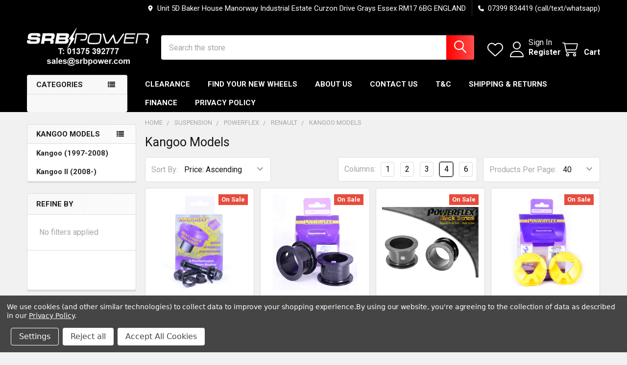

--- FILE ---
content_type: text/html; charset=UTF-8
request_url: https://www.srbpower.com/categories/suspension/powerflex/renault/kangoo-models.html
body_size: 64243
content:


    <!DOCTYPE html>
<html class="no-js" lang="en">
        <head>
        <title>Suspension - Powerflex - Renault - Kangoo Models - SRB Power Limited</title>
        <link rel="dns-prefetch preconnect" href="https://cdn11.bigcommerce.com/s-0dyfsi0d" crossorigin><link rel="dns-prefetch preconnect" href="https://fonts.googleapis.com/" crossorigin><link rel="dns-prefetch preconnect" href="https://fonts.gstatic.com/" crossorigin>
        <link rel='canonical' href='https://www.srbpower.com/categories/suspension/powerflex/renault/kangoo-models.html' /><meta name='platform' content='bigcommerce.stencil' />
        
        

        <link href="https://cdn11.bigcommerce.com/s-0dyfsi0d/product_images/favi.png" rel="shortcut icon">
        <meta name="viewport" content="width=device-width, initial-scale=1">

        <script nonce="">
            document.documentElement.className = document.documentElement.className.replace('no-js', 'js');
        </script>

        <script nonce="">
    function browserSupportsAllFeatures() {
        return window.Promise
            && window.fetch
            && window.URL
            && window.URLSearchParams
            && window.WeakMap
            // object-fit support
            && ('objectFit' in document.documentElement.style);
    }

    function loadScript(src) {
        var js = document.createElement('script');
        js.src = src;
        js.nonce = '';
        js.onerror = function () {
            console.error('Failed to load polyfill script ' + src);
        };
        document.head.appendChild(js);
    }

    if (!browserSupportsAllFeatures()) {
        loadScript('https://cdn11.bigcommerce.com/s-0dyfsi0d/stencil/9578a150-8c4c-013e-531b-5eaa469dda74/e/2092f9f0-3260-0138-a37e-0242ac110006/dist/theme-bundle.polyfills.js');
    }
</script>
        <script nonce="">window.consentManagerTranslations = `{"locale":"en","locales":{"consent_manager.data_collection_warning":"en","consent_manager.accept_all_cookies":"en","consent_manager.gdpr_settings":"en","consent_manager.data_collection_preferences":"en","consent_manager.manage_data_collection_preferences":"en","consent_manager.use_data_by_cookies":"en","consent_manager.data_categories_table":"en","consent_manager.allow":"en","consent_manager.accept":"en","consent_manager.deny":"en","consent_manager.dismiss":"en","consent_manager.reject_all":"en","consent_manager.category":"en","consent_manager.purpose":"en","consent_manager.functional_category":"en","consent_manager.functional_purpose":"en","consent_manager.analytics_category":"en","consent_manager.analytics_purpose":"en","consent_manager.targeting_category":"en","consent_manager.advertising_category":"en","consent_manager.advertising_purpose":"en","consent_manager.essential_category":"en","consent_manager.esential_purpose":"en","consent_manager.yes":"en","consent_manager.no":"en","consent_manager.not_available":"en","consent_manager.cancel":"en","consent_manager.save":"en","consent_manager.back_to_preferences":"en","consent_manager.close_without_changes":"en","consent_manager.unsaved_changes":"en","consent_manager.by_using":"en","consent_manager.agree_on_data_collection":"en","consent_manager.change_preferences":"en","consent_manager.cancel_dialog_title":"en","consent_manager.privacy_policy":"en","consent_manager.allow_category_tracking":"en","consent_manager.disallow_category_tracking":"en"},"translations":{"consent_manager.data_collection_warning":"We use cookies (and other similar technologies) to collect data to improve your shopping experience.","consent_manager.accept_all_cookies":"Accept All Cookies","consent_manager.gdpr_settings":"Settings","consent_manager.data_collection_preferences":"Website Data Collection Preferences","consent_manager.manage_data_collection_preferences":"Manage Website Data Collection Preferences","consent_manager.use_data_by_cookies":" uses data collected by cookies and JavaScript libraries to improve your shopping experience.","consent_manager.data_categories_table":"The table below outlines how we use this data by category. To opt out of a category of data collection, select 'No' and save your preferences.","consent_manager.allow":"Allow","consent_manager.accept":"Accept","consent_manager.deny":"Deny","consent_manager.dismiss":"Dismiss","consent_manager.reject_all":"Reject all","consent_manager.category":"Category","consent_manager.purpose":"Purpose","consent_manager.functional_category":"Functional","consent_manager.functional_purpose":"Enables enhanced functionality, such as videos and live chat. If you do not allow these, then some or all of these functions may not work properly.","consent_manager.analytics_category":"Analytics","consent_manager.analytics_purpose":"Provide statistical information on site usage, e.g., web analytics so we can improve this website over time.","consent_manager.targeting_category":"Targeting","consent_manager.advertising_category":"Advertising","consent_manager.advertising_purpose":"Used to create profiles or personalize content to enhance your shopping experience.","consent_manager.essential_category":"Essential","consent_manager.esential_purpose":"Essential for the site and any requested services to work, but do not perform any additional or secondary function.","consent_manager.yes":"Yes","consent_manager.no":"No","consent_manager.not_available":"N/A","consent_manager.cancel":"Cancel","consent_manager.save":"Save","consent_manager.back_to_preferences":"Back to Preferences","consent_manager.close_without_changes":"You have unsaved changes to your data collection preferences. Are you sure you want to close without saving?","consent_manager.unsaved_changes":"You have unsaved changes","consent_manager.by_using":"By using our website, you're agreeing to our","consent_manager.agree_on_data_collection":"By using our website, you're agreeing to the collection of data as described in our ","consent_manager.change_preferences":"You can change your preferences at any time","consent_manager.cancel_dialog_title":"Are you sure you want to cancel?","consent_manager.privacy_policy":"Privacy Policy","consent_manager.allow_category_tracking":"Allow [CATEGORY_NAME] tracking","consent_manager.disallow_category_tracking":"Disallow [CATEGORY_NAME] tracking"}}`;</script>

        <script nonce="">
            window.lazySizesConfig = window.lazySizesConfig || {};
            window.lazySizesConfig.loadMode = 1;
        </script>
        <script async src="https://cdn11.bigcommerce.com/s-0dyfsi0d/stencil/9578a150-8c4c-013e-531b-5eaa469dda74/e/2092f9f0-3260-0138-a37e-0242ac110006/dist/theme-bundle.head_async.js" nonce=""></script>

            <link href="https://fonts.googleapis.com/css?family=Barlow:600,400%7CRoboto:400,700&display=block" rel="stylesheet">
            <script async src="https://cdn11.bigcommerce.com/s-0dyfsi0d/stencil/9578a150-8c4c-013e-531b-5eaa469dda74/e/2092f9f0-3260-0138-a37e-0242ac110006/dist/theme-bundle.font.js" nonce=""></script>
            <link data-stencil-stylesheet href="https://cdn11.bigcommerce.com/s-0dyfsi0d/stencil/9578a150-8c4c-013e-531b-5eaa469dda74/e/2092f9f0-3260-0138-a37e-0242ac110006/css/theme-a3d09380-a5e4-013e-7f49-1aea845ca1d0.css" rel="stylesheet">
            <!-- Start Tracking Code for analytics_googleanalytics4 -->

<script data-cfasync="false" src="https://cdn11.bigcommerce.com/shared/js/google_analytics4_bodl_subscribers-358423becf5d870b8b603a81de597c10f6bc7699.js" integrity="sha256-gtOfJ3Avc1pEE/hx6SKj/96cca7JvfqllWA9FTQJyfI=" crossorigin="anonymous"></script>
<script data-cfasync="false">
  (function () {
    window.dataLayer = window.dataLayer || [];

    function gtag(){
        dataLayer.push(arguments);
    }

    function initGA4(event) {
         function setupGtag() {
            function configureGtag() {
                gtag('js', new Date());
                gtag('set', 'developer_id.dMjk3Nj', true);
                gtag('config', 'G-ZXZBMG7V29');
            }

            var script = document.createElement('script');

            script.src = 'https://www.googletagmanager.com/gtag/js?id=G-ZXZBMG7V29';
            script.async = true;
            script.onload = configureGtag;

            document.head.appendChild(script);
        }

        setupGtag();

        if (typeof subscribeOnBodlEvents === 'function') {
            subscribeOnBodlEvents('G-ZXZBMG7V29', true);
        }

        window.removeEventListener(event.type, initGA4);
    }

    gtag('consent', 'default', {"ad_storage":"denied","ad_user_data":"denied","ad_personalization":"denied","analytics_storage":"denied","functionality_storage":"denied"})
            

    var eventName = document.readyState === 'complete' ? 'consentScriptsLoaded' : 'DOMContentLoaded';
    window.addEventListener(eventName, initGA4, false);
  })()
</script>

<!-- End Tracking Code for analytics_googleanalytics4 -->

<!-- Start Tracking Code for analytics_siteverification -->

<meta name="google-site-verification" content="raLAZnyTziqH13qINCSoVBtscokTam7LgQIj-IVETLs" />
<meta name="google-site-verification" content="Kx_vVJ48DeybuQzjD1di_RwcN5WzXR8goeOMF6lwgJA" />
<meta name="google-site-verification" content="lWtIqzKi1WMmVMZKTk_K2l_k9gadCzlhcDWKm96RrSA" />

<!-- End Tracking Code for analytics_siteverification -->


<script type="text/javascript" src="https://checkout-sdk.bigcommerce.com/v1/loader.js" defer ></script>
<script>window.consentManagerStoreConfig = function () { return {"storeName":"SRB Power Limited","privacyPolicyUrl":"https:\/\/www.srbpower.com\/pages\/privacy-policy.html","writeKey":null,"improvedConsentManagerEnabled":true,"AlwaysIncludeScriptsWithConsentTag":true}; };</script>
<script type="text/javascript" src="https://cdn11.bigcommerce.com/shared/js/bodl-consent-32a446f5a681a22e8af09a4ab8f4e4b6deda6487.js" integrity="sha256-uitfaufFdsW9ELiQEkeOgsYedtr3BuhVvA4WaPhIZZY=" crossorigin="anonymous" defer></script>
<script type="text/javascript" src="https://cdn11.bigcommerce.com/shared/js/storefront/consent-manager-config-3013a89bb0485f417056882e3b5cf19e6588b7ba.js" defer></script>
<script type="text/javascript" src="https://cdn11.bigcommerce.com/shared/js/storefront/consent-manager-08633fe15aba542118c03f6d45457262fa9fac88.js" defer></script>
<script type="text/javascript">
var BCData = {};
</script>
<!-- Global site tag (gtag.js) - Google Ads: 1071309773 -->
<script data-bc-cookie-consent="4" type="text/plain" async src="https://www.googletagmanager.com/gtag/js?id=AW-1071309773"></script>
<script data-bc-cookie-consent="4" type="text/plain">
  window.dataLayer = window.dataLayer || [];
  function gtag(){dataLayer.push(arguments);}
  gtag('js', new Date());

  gtag('config', 'AW-1071309773');
</script>
<script data-bc-cookie-consent="4" type="text/plain">
  gtag('event', 'page_view', {
    'send_to': 'AW-1071309773',
    'user_id': 'replace with value',
    'value': 'replace with value',
    'items': [{
      'id': 'replace with value',
      'google_business_vertical': 'retail'
    }]
  });
</script>
<!-- Google Tag Manager -->
<script>(function(w,d,s,l,i){w[l]=w[l]||[];w[l].push({'gtm.start':
new Date().getTime(),event:'gtm.js'});var f=d.getElementsByTagName(s)[0],
j=d.createElement(s),dl=l!='dataLayer'?'&l='+l:'';j.async=true;j.src=
'https://www.googletagmanager.com/gtm.js?id='+i+dl;f.parentNode.insertBefore(j,f);
})(window,document,'script','dataLayer','GTM-PD5T4Q8');</script>
<!-- End Google Tag Manager --><script data-bc-cookie-consent="4" type="text/plain"
      async
      data-environment="production"
      src="https://js.klarna.com/web-sdk/v1/klarna.js"
      data-client-id="4585e619-406d-527a-a6fe-6370e63c4200"
    ></script><script data-bc-cookie-consent="4" type="text/plain">

 window.KlarnaOnsiteService = window.KlarnaOnsiteService || [];

 window.KlarnaOnsiteService.push({

   eventName: 'refresh-placements'

 });

</script><script defer src="//filter.freshclick.co.uk/assets/client/freshclick-filter-new.js"  data-site="0dyfsi0d" data-customer-group="0" data-cat="21437" data-brand="" data-channel-id="1" id="fresh_filter"></script><script type="text/javascript">  window.freshclick_filter_configurations = "{\"search\":{\"is_preview_mode\":\"0\",\"is_search\":\"1\",\"search_container\":\"\",\"is_search_ajax\":\"0\",\"filter_color\":\"FF1C1C\",\"login_for_price\":\"0\",\"login_for_price_text\":\"\",\"search_start\":\"3\",\"column_type\":\"2\",\"enterprise_search_style\":\"1\",\"is_auto_search\":\"1\",\"auto_search_wait_time\":\"600\",\"is_trending_now\":\"0\",\"is_recent_search\":\"0\",\"recent_search_language\":\"Recent Searches\",\"trending_now_language\":\"Trending Searches\",\"trending_now_search_count\":\"5\",\"trending_array\":[],\"search_category\":\"false\",\"search_js\":null}}"; </script>
 <script data-cfasync="false" src="https://microapps.bigcommerce.com/bodl-events/1.9.4/index.js" integrity="sha256-Y0tDj1qsyiKBRibKllwV0ZJ1aFlGYaHHGl/oUFoXJ7Y=" nonce="" crossorigin="anonymous"></script>
 <script data-cfasync="false" nonce="">

 (function() {
    function decodeBase64(base64) {
       const text = atob(base64);
       const length = text.length;
       const bytes = new Uint8Array(length);
       for (let i = 0; i < length; i++) {
          bytes[i] = text.charCodeAt(i);
       }
       const decoder = new TextDecoder();
       return decoder.decode(bytes);
    }
    window.bodl = JSON.parse(decodeBase64("[base64]"));
 })()

 </script>

<script nonce="">
(function () {
    var xmlHttp = new XMLHttpRequest();

    xmlHttp.open('POST', 'https://bes.gcp.data.bigcommerce.com/nobot');
    xmlHttp.setRequestHeader('Content-Type', 'application/json');
    xmlHttp.send('{"store_id":"809262","timezone_offset":"1.0","timestamp":"2026-01-24T08:27:12.74678300Z","visit_id":"b54f675d-f41a-498f-ad6c-4afdc5883c40","channel_id":1}');
})();
</script>

        

        <!-- snippet location htmlhead -->

         
    </head>
    <body class="csscolumns papaSupermarket-layout--left-sidebar
        papaSupermarket-style--modern
        papaSupermarket-pageType--category
        papaSupermarket-page--pages-category
        emthemesModez-productUniform
        
        papaSupermarket--showAllCategoriesMenu
        papaSupermarket--showSubcategoriesMenu
        
        has-faceted
        
        
        
        " id="topOfPage">


        <!-- snippet location header -->
        <svg data-src="https://cdn11.bigcommerce.com/s-0dyfsi0d/stencil/9578a150-8c4c-013e-531b-5eaa469dda74/e/2092f9f0-3260-0138-a37e-0242ac110006/img/icon-sprite.svg" class="icons-svg-sprite"></svg>

        <header class="header" role="banner" >
    <a href="#" class="mobileMenu-toggle" data-mobile-menu-toggle="menu">
        <span class="mobileMenu-toggleIcon">Toggle menu</span>
    </a>

        <div class="emthemesModez-header-topSection">
            <div class="container">
                <nav class="navUser navUser--storeInfo">
    <ul class="navUser-section">
    </ul>
</nav>

<nav class="navUser">


        
    <ul class="navUser-section">
        
        <li class="navUser-item">
            <span class="navUser-action">
                <i class="icon" aria-hidden="true"><svg><use href="#icon-loc-solid" /></svg></i>
                <span>Unit 5D Baker House
Manorway Industrial Estate
Curzon Drive
Grays
Essex
RM17 6BG
ENGLAND</span>
            </span>
        </li>

        <li class="navUser-item">
            <a class="navUser-action" href="tel:07399 834419 (call/text/whatsapp)">
                <i class="icon"><svg><use href="#icon-phone-solid" /></svg></i>
                <span>07399 834419 (call/text/whatsapp)</span>
            </a>
        </li>

    </ul>
</nav>            </div>
        </div>

    <div class="emthemesModez-header-userSection emthemesModez-header-userSection--logo-left">
        <div class="container">
                <div class="header-logo header-logo--left">
                    <a href="https://www.srbpower.com/" data-instantload='{"page":"home"}'>
            <div class="header-logo-image-container">
                <img class="header-logo-image" src="https://cdn11.bigcommerce.com/s-0dyfsi0d/images/stencil/250x100/srbpower-logo-white-2_1481758260__77534.original.png" srcset="https://cdn11.bigcommerce.com/s-0dyfsi0d/images/stencil/250x100/srbpower-logo-white-2_1481758260__77534.original.png 1x, https://cdn11.bigcommerce.com/s-0dyfsi0d/images/stencil/500w/srbpower-logo-white-2_1481758260__77534.original.png 2x" alt="SRB Power Limited" title="SRB Power Limited">
            </div>
</a>
                </div>

            <nav class="navUser">
    
    <ul class="navUser-section navUser-section--alt">
        <li class="navUser-item navUser-item--recentlyViewed">
            <a class="navUser-action navUser-action--recentlyViewed" href="#recently-viewed" data-dropdown="recently-viewed-dropdown" data-options="align:right" title="Recently Viewed" style="display:none">
                <i class="icon"><svg><use href="#icon-recent-list" /></svg></i>
                <span class="navUser-item-recentlyViewedLabel"><span class='firstword'>Recently </span>Viewed</span>
            </a>
            <div class="dropdown-menu" id="recently-viewed-dropdown" data-dropdown-content aria-hidden="true"></div>
        </li>


            <li class="navUser-item">
                <a class="navUser-action navUser-action--wishlist" href="/wishlist.php" title="Wish Lists">
                    <i class="icon"><svg><use href="#icon-heart" /></svg></i>
                    <span class="navUser-item-wishlistLabel"><span class='firstword'>Wish </span>Lists</span>
                </a>
            </li>
        

            <li class="navUser-item navUser-item--account">
                <i class="icon"><svg><use href="#icon-user" /></svg></i>
                <span class="navUser-actions">
                        <span class="navUser-subtitle">
                            <a class="navUser-action" href="/login.php">
                                <span class="navUser-item-loginLabel">Sign In</span>
                            </a>
                        </span>
                            <a class="navUser-action" href="/login.php?action=create_account">Register</a>
                </span>
            </li>

        <li class="navUser-item navUser-item--cart">
            <a
                class="navUser-action navUser-action--cart"
                data-cart-preview
                data-dropdown="cart-preview-dropdown"
                data-options="align:right"
                href="/cart.php"
                title="Cart">
                <i class="icon"><svg><use href="#icon-cart" /></svg></i>
                <span class="_rows">
                    <span class="countPill cart-quantity"></span>
                    <span class="navUser-item-cartLabel">Cart</span>
                </span>
            </a>

            <div class="dropdown-menu" id="cart-preview-dropdown" data-dropdown-content aria-hidden="true"></div>
        </li>
    </ul>
</nav>

            <div class="emthemesModez-quickSearch" data-prevent-quick-search-close>
    <!-- snippet location forms_search -->
    <form class="form" action="/search.php">
        <fieldset class="form-fieldset">
            <div class="form-field">
                <label class="is-srOnly" for="search_query">Search</label>
                <div class="form-prefixPostfix wrap">
                    <input class="form-input" data-search-quick name="search_query" id="search_query" data-error-message="Search field cannot be empty." placeholder="Search the store" autocomplete="off">
                    <input type="submit" class="button button--primary form-prefixPostfix-button--postfix" value="Search" />
                </div>
            </div>
        </fieldset>
    </form>
</div>        </div>
    </div>

    <div class="navPages-container navPages-container--bg" id="menu" data-menu>
        <div class="container">
            <nav class="navPages">

        <div class="emthemesModez-navPages-verticalCategories-container">
            <a class="navPages-action has-subMenu" role="none">Categories</a>
            <div class="emthemesModez-verticalCategories is-open " id="emthemesModez-verticalCategories" data-emthemesmodez-fix-height="emthemesModez-section1-container">
                <ul class="navPages-list navPages-list--categories">

                            <li class="navPages-item">
                                <a class="navPages-action" href="https://www.srbpower.com/categories/clearance-super-specials.html" data-instantload >Clearance &amp; Super Specials</a>
                            </li>
                            <li class="navPages-item">
                                <a class="navPages-action" href="https://www.srbpower.com/categories/imotion-winter-sale.html" data-instantload >iMotion Winter Sale</a>
                            </li>
                            <li class="navPages-item">
                                <a class="navPages-action" href="https://www.srbpower.com/categories/tsw-imatra-blowout-sale.html" data-instantload >TSW Imatra Blowout SALE</a>
                            </li>
                            <li class="navPages-item">
                                <a class="navPages-action" href="https://www.srbpower.com/categories/search-alloy-wheels-by-brand/motegi-racing-wheels/motegi-racing-wheels-mega-sale.html" data-instantload >Motegi Racing Wheels MEGA SALE</a>
                            </li>
                            <li class="navPages-item">
                                <a class="navPages-action has-subMenu " href="https://www.srbpower.com/categories/search-alloy-wheels-by-brand.html/"
    data-instantload
    
    data-collapsible="navPages-18"
    data-collapsible-disabled-breakpoint="medium"
    data-collapsible-disabled-state="open"
    data-collapsible-enabled-state="closed">
    Search Alloy Wheels by Brand <i class="icon navPages-action-moreIcon" aria-hidden="true"><svg><use href="#icon-caret-down" /></svg></i>
</a>
<div class="navPage-subMenu
    " id="navPages-18" aria-hidden="true" tabindex="-1">
    <ul class="navPage-subMenu-list">
        <li class="navPage-subMenu-item">
            <a class="navPage-subMenu-action navPages-action" href="https://www.srbpower.com/categories/search-alloy-wheels-by-brand.html/" data-instantload>All Search Alloy Wheels by Brand</a>
        </li>
            <li class="navPage-subMenu-item">
                    <a class="navPage-subMenu-action navPages-action" href="https://www.srbpower.com/categories/wheel-nuts-bolts.html" data-instantload >Wheel Nuts &amp; Bolts</a>
            </li>
            <li class="navPage-subMenu-item">
                    <a
                        class="navPage-subMenu-action navPages-action has-subMenu"
                        href="https://www.srbpower.com/categories/search-alloy-wheels-by-brand/03m-wheels.html/"
                        data-instantload
                        
                        data-collapsible="navPages-38578"
                        data-collapsible-disabled-breakpoint="medium"
                        data-collapsible-disabled-state="open"
                        data-collapsible-enabled-state="closed">
                        03M Wheels <i class="icon navPages-action-moreIcon" aria-hidden="true"><svg><use href="#icon-caret-down" /></svg></i>
                    </a>
                    <ul class="navPage-childList" id="navPages-38578">
                        <li class="navPage-childList-item">
                            <a class="navPage-childList-action navPages-action" href="https://www.srbpower.com/categories/search-alloy-wheels-by-brand/03m-wheels.html/" data-instantload>All 03M Wheels</a>
                        </li>
                        <li class="navPage-childList-item">
                                <a class="navPage-childList-action navPages-action" data-instantload href="https://www.srbpower.com/categories/search-alloy-wheels-by-brand/03m-wheels/ch.html/" >CH</a>
                        </li>
                        <li class="navPage-childList-item">
                                <a class="navPage-childList-action navPages-action" data-instantload href="https://www.srbpower.com/categories/search-alloy-wheels-by-brand/03m-wheels/lm.html/" >LM</a>
                        </li>
                    </ul>
            </li>
            <li class="navPage-subMenu-item">
                    <a
                        class="navPage-subMenu-action navPages-action has-subMenu"
                        href="https://www.srbpower.com/categories/search-alloy-wheels-by-brand/2forge-wheels.html/"
                        data-instantload
                        
                        data-collapsible="navPages-37204"
                        data-collapsible-disabled-breakpoint="medium"
                        data-collapsible-disabled-state="open"
                        data-collapsible-enabled-state="closed">
                        2Forge Wheels <i class="icon navPages-action-moreIcon" aria-hidden="true"><svg><use href="#icon-caret-down" /></svg></i>
                    </a>
                    <ul class="navPage-childList" id="navPages-37204">
                        <li class="navPage-childList-item">
                            <a class="navPage-childList-action navPages-action" href="https://www.srbpower.com/categories/search-alloy-wheels-by-brand/2forge-wheels.html/" data-instantload>All 2Forge Wheels</a>
                        </li>
                        <li class="navPage-childList-item">
                                <a class="navPage-childList-action navPages-action" data-instantload href="https://www.srbpower.com/categories/search-alloy-wheels-by-brand/2forge/zf1.html/" >ZF1</a>
                        </li>
                        <li class="navPage-childList-item">
                                <a class="navPage-childList-action navPages-action" data-instantload href="https://www.srbpower.com/categories/search-alloy-wheels-by-brand/2forge/zf2.html/" >ZF2</a>
                        </li>
                        <li class="navPage-childList-item">
                                <a class="navPage-childList-action navPages-action" data-instantload href="https://www.srbpower.com/categories/search-alloy-wheels-by-brand/2forge/zf3.html/" >ZF3</a>
                        </li>
                        <li class="navPage-childList-item">
                                <a class="navPage-childList-action navPages-action" data-instantload href="https://www.srbpower.com/categories/search-alloy-wheels-by-brand/2forge/zf4.html/" >ZF4</a>
                        </li>
                        <li class="navPage-childList-item">
                                <a class="navPage-childList-action navPages-action" data-instantload href="https://www.srbpower.com/categories/search-alloy-wheels-by-brand/2forge/zf5.html/" >ZF5</a>
                        </li>
                        <li class="navPage-childList-item">
                                <a class="navPage-childList-action navPages-action" data-instantload href="https://www.srbpower.com/categories/search-alloy-wheels-by-brand/2forge/zf6.html/" >ZF6</a>
                        </li>
                    </ul>
            </li>
            <li class="navPage-subMenu-item">
                    <a
                        class="navPage-subMenu-action navPages-action has-subMenu"
                        href="https://www.srbpower.com/categories/search-alloy-wheels-by-brand/356-wheels.html/"
                        data-instantload
                        
                        data-collapsible="navPages-15899"
                        data-collapsible-disabled-breakpoint="medium"
                        data-collapsible-disabled-state="open"
                        data-collapsible-enabled-state="closed">
                        356 Wheels <i class="icon navPages-action-moreIcon" aria-hidden="true"><svg><use href="#icon-caret-down" /></svg></i>
                    </a>
                    <ul class="navPage-childList" id="navPages-15899">
                        <li class="navPage-childList-item">
                            <a class="navPage-childList-action navPages-action" href="https://www.srbpower.com/categories/search-alloy-wheels-by-brand/356-wheels.html/" data-instantload>All 356 Wheels</a>
                        </li>
                        <li class="navPage-childList-item">
                                <a class="navPage-childList-action navPages-action" data-instantload href="https://www.srbpower.com/categories/search-alloy-wheels-by-brand/356-wheels/tfs3.html/" >TFS3</a>
                        </li>
                        <li class="navPage-childList-item">
                                <a class="navPage-childList-action navPages-action" data-instantload href="https://www.srbpower.com/categories/search-alloy-wheels-by-brand/356-wheels/tfs4.html/" >TFS4</a>
                        </li>
                        <li class="navPage-childList-item">
                                <a class="navPage-childList-action navPages-action" data-instantload href="https://www.srbpower.com/categories/search-alloy-wheels-by-brand/356-wheels/tfs-4x4.html/" >TFS-4X4</a>
                        </li>
                    </ul>
            </li>
            <li class="navPage-subMenu-item">
                    <a
                        class="navPage-subMenu-action navPages-action has-subMenu"
                        href="https://www.srbpower.com/categories/search-alloy-wheels-by-brand/3sdm-wheels.html/"
                        data-instantload
                        
                        data-collapsible="navPages-12892"
                        data-collapsible-disabled-breakpoint="medium"
                        data-collapsible-disabled-state="open"
                        data-collapsible-enabled-state="closed">
                        3SDM Wheels <i class="icon navPages-action-moreIcon" aria-hidden="true"><svg><use href="#icon-caret-down" /></svg></i>
                    </a>
                    <ul class="navPage-childList" id="navPages-12892">
                        <li class="navPage-childList-item">
                            <a class="navPage-childList-action navPages-action" href="https://www.srbpower.com/categories/search-alloy-wheels-by-brand/3sdm-wheels.html/" data-instantload>All 3SDM Wheels</a>
                        </li>
                        <li class="navPage-childList-item">
                                <a class="navPage-childList-action navPages-action" data-instantload href="https://www.srbpower.com/categories/search-alloy-wheels-by-brand/3sdm-wheels/0.01.html/" >0.01</a>
                        </li>
                        <li class="navPage-childList-item">
                                <a class="navPage-childList-action navPages-action" data-instantload href="https://www.srbpower.com/categories/search-alloy-wheels-by-brand/3sdm-wheels/0-01-sf.html" >0.01-SF</a>
                        </li>
                        <li class="navPage-childList-item">
                                <a class="navPage-childList-action navPages-action" data-instantload href="https://www.srbpower.com/categories/search-alloy-wheels-by-brand/3sdm-wheels/0.04.html/" >0.04</a>
                        </li>
                        <li class="navPage-childList-item">
                                <a class="navPage-childList-action navPages-action" data-instantload href="https://www.srbpower.com/categories/search-alloy-wheels-by-brand/3sdm-wheels/0-04-sf.html" >0.04-SF</a>
                        </li>
                        <li class="navPage-childList-item">
                                <a class="navPage-childList-action navPages-action" data-instantload href="https://www.srbpower.com/categories/search-alloy-wheels-by-brand/3sdm-wheels/0.50sf.html/" >0.50SF</a>
                        </li>
                        <li class="navPage-childList-item">
                                <a class="navPage-childList-action navPages-action" data-instantload href="https://www.srbpower.com/categories/search-alloy-wheels-by-brand/3sdm-wheels/0.05.html/" >0.05</a>
                        </li>
                        <li class="navPage-childList-item">
                                <a class="navPage-childList-action navPages-action" data-instantload href="https://www.srbpower.com/categories/search-alloy-wheels-by-brand/3sdm-wheels/0-05-sf.html" >0.05-SF</a>
                        </li>
                        <li class="navPage-childList-item">
                                <a class="navPage-childList-action navPages-action" data-instantload href="https://www.srbpower.com/categories/search-alloy-wheels-by-brand/3sdm-wheels/0.06.html/" >0.06</a>
                        </li>
                        <li class="navPage-childList-item">
                                <a class="navPage-childList-action navPages-action" data-instantload href="https://www.srbpower.com/categories/search-alloy-wheels-by-brand/3sdm-wheels/0.66.html/" >0.66</a>
                        </li>
                        <li class="navPage-childList-item">
                                <a class="navPage-childList-action navPages-action" data-instantload href="https://www.srbpower.com/categories/search-alloy-wheels-by-brand/3sdm-wheels/0.66-hd.html/" >0.66-HD</a>
                        </li>
                        <li class="navPage-childList-item">
                                <a class="navPage-childList-action navPages-action" data-instantload href="https://www.srbpower.com/categories/search-alloy-wheels-by-brand/3sdm-wheels/0.75.html/" >0.75</a>
                        </li>
                        <li class="navPage-childList-item">
                                <a class="navPage-childList-action navPages-action" data-instantload href="https://www.srbpower.com/categories/search-alloy-wheels-by-brand/3sdm-wheels/0.08.html/" >0.08</a>
                        </li>
                        <li class="navPage-childList-item">
                                <a class="navPage-childList-action navPages-action" data-instantload href="https://www.srbpower.com/categories/search-alloy-wheels-by-brand/3sdm-wheels/0.09.html/" >0.09</a>
                        </li>
                        <li class="navPage-childList-item">
                                <a class="navPage-childList-action navPages-action" data-instantload href="https://www.srbpower.com/categories/search-alloy-wheels-by-brand/3sdm-wheels/0-09-sf.html" >0.09-SF</a>
                        </li>
                        <li class="navPage-childList-item">
                                <a class="navPage-childList-action navPages-action" data-instantload href="https://www.srbpower.com/categories/search-alloy-wheels-by-brand/3sdm-wheels/urq.html/" >URQ</a>
                        </li>
                    </ul>
            </li>
            <li class="navPage-subMenu-item">
                    <a
                        class="navPage-subMenu-action navPages-action has-subMenu"
                        href="https://www.srbpower.com/categories/search-alloy-wheels-by-brand/6performance-wheels.html/"
                        data-instantload
                        
                        data-collapsible="navPages-35225"
                        data-collapsible-disabled-breakpoint="medium"
                        data-collapsible-disabled-state="open"
                        data-collapsible-enabled-state="closed">
                        6Performance Wheels <i class="icon navPages-action-moreIcon" aria-hidden="true"><svg><use href="#icon-caret-down" /></svg></i>
                    </a>
                    <ul class="navPage-childList" id="navPages-35225">
                        <li class="navPage-childList-item">
                            <a class="navPage-childList-action navPages-action" href="https://www.srbpower.com/categories/search-alloy-wheels-by-brand/6performance-wheels.html/" data-instantload>All 6Performance Wheels</a>
                        </li>
                        <li class="navPage-childList-item">
                                <a class="navPage-childList-action navPages-action" data-instantload href="https://www.srbpower.com/categories/search-alloy-wheels-by-brand/6performance-wheels/879.html/" >879</a>
                        </li>
                        <li class="navPage-childList-item">
                                <a class="navPage-childList-action navPages-action" data-instantload href="https://www.srbpower.com/categories/search-alloy-wheels-by-brand/6performance-wheels/bdr.html/" >BDR</a>
                        </li>
                        <li class="navPage-childList-item">
                                <a class="navPage-childList-action navPages-action" data-instantload href="https://www.srbpower.com/categories/search-alloy-wheels-by-brand/6performance-wheels/cvo.html/" >CVO</a>
                        </li>
                        <li class="navPage-childList-item">
                                <a class="navPage-childList-action navPages-action" data-instantload href="https://www.srbpower.com/categories/search-alloy-wheels-by-brand/6performance-wheels/dtl.html/" >DTL</a>
                        </li>
                        <li class="navPage-childList-item">
                                <a class="navPage-childList-action navPages-action" data-instantload href="https://www.srbpower.com/categories/search-alloy-wheels-by-brand/6performance-wheels/dtm.html" >DTM</a>
                        </li>
                        <li class="navPage-childList-item">
                                <a class="navPage-childList-action navPages-action" data-instantload href="https://www.srbpower.com/categories/search-alloy-wheels-by-brand/6performance-wheels/esh.html" >ESH</a>
                        </li>
                        <li class="navPage-childList-item">
                                <a class="navPage-childList-action navPages-action" data-instantload href="https://www.srbpower.com/categories/search-alloy-wheels-by-brand/6performance-wheels/faster.html/" >Faster</a>
                        </li>
                        <li class="navPage-childList-item">
                                <a class="navPage-childList-action navPages-action" data-instantload href="https://www.srbpower.com/categories/search-alloy-wheels-by-brand/6performance-wheels/force.html" >Force</a>
                        </li>
                        <li class="navPage-childList-item">
                                <a class="navPage-childList-action navPages-action" data-instantload href="https://www.srbpower.com/categories/search-alloy-wheels-by-brand/6performance-wheels/fortune.html" >Fortune</a>
                        </li>
                        <li class="navPage-childList-item">
                                <a class="navPage-childList-action navPages-action" data-instantload href="https://www.srbpower.com/categories/search-alloy-wheels-by-brand/6performance-wheels/forum.html" >Forum</a>
                        </li>
                        <li class="navPage-childList-item">
                                <a class="navPage-childList-action navPages-action" data-instantload href="https://www.srbpower.com/categories/search-alloy-wheels-by-brand/6performance-wheels/genesis.html/" >Genesis</a>
                        </li>
                        <li class="navPage-childList-item">
                                <a class="navPage-childList-action navPages-action" data-instantload href="https://www.srbpower.com/categories/search-alloy-wheels-by-brand/6performance-wheels/infinity.html/" >Infinity</a>
                        </li>
                        <li class="navPage-childList-item">
                                <a class="navPage-childList-action navPages-action" data-instantload href="https://www.srbpower.com/categories/search-alloy-wheels-by-brand/6performance-wheels/loaded.html/" >Loaded</a>
                        </li>
                        <li class="navPage-childList-item">
                                <a class="navPage-childList-action navPages-action" data-instantload href="https://www.srbpower.com/categories/search-alloy-wheels-by-brand/6performance-wheels/loaded-02.html/" >Loaded 02</a>
                        </li>
                        <li class="navPage-childList-item">
                                <a class="navPage-childList-action navPages-action" data-instantload href="https://www.srbpower.com/categories/search-alloy-wheels-by-brand/6performance-wheels/loaded-03.html/" >Loaded 03</a>
                        </li>
                        <li class="navPage-childList-item">
                                <a class="navPage-childList-action navPages-action" data-instantload href="https://www.srbpower.com/categories/search-alloy-wheels-by-brand/6performance-wheels/loaded04.html" >Loaded04</a>
                        </li>
                        <li class="navPage-childList-item">
                                <a class="navPage-childList-action navPages-action" data-instantload href="https://www.srbpower.com/categories/search-alloy-wheels-by-brand/6performance-wheels/loaded05.html" >Loaded05</a>
                        </li>
                        <li class="navPage-childList-item">
                                <a class="navPage-childList-action navPages-action" data-instantload href="https://www.srbpower.com/categories/search-alloy-wheels-by-brand/6performance-wheels/loaded06.html" >Loaded06</a>
                        </li>
                        <li class="navPage-childList-item">
                                <a class="navPage-childList-action navPages-action" data-instantload href="https://www.srbpower.com/categories/search-alloy-wheels-by-brand/6performance-wheels/md.html/" >MD</a>
                        </li>
                        <li class="navPage-childList-item">
                                <a class="navPage-childList-action navPages-action" data-instantload href="https://www.srbpower.com/categories/search-alloy-wheels-by-brand/6performance-wheels/mesh.html/" >Mesh</a>
                        </li>
                        <li class="navPage-childList-item">
                                <a class="navPage-childList-action navPages-action" data-instantload href="https://www.srbpower.com/categories/search-alloy-wheels-by-brand/6performance-wheels/munich.html/" >Munich</a>
                        </li>
                        <li class="navPage-childList-item">
                                <a class="navPage-childList-action navPages-action" data-instantload href="https://www.srbpower.com/categories/search-alloy-wheels-by-brand/6performance-wheels/quantum.html" >Quantum</a>
                        </li>
                        <li class="navPage-childList-item">
                                <a class="navPage-childList-action navPages-action" data-instantload href="https://www.srbpower.com/categories/search-alloy-wheels-by-brand/6performance-wheels/raptor.html/" >Raptor</a>
                        </li>
                        <li class="navPage-childList-item">
                                <a class="navPage-childList-action navPages-action" data-instantload href="https://www.srbpower.com/categories/search-alloy-wheels-by-brand/6performance-wheels/razor.html/" >Razor</a>
                        </li>
                        <li class="navPage-childList-item">
                                <a class="navPage-childList-action navPages-action" data-instantload href="https://www.srbpower.com/categories/search-alloy-wheels-by-brand/6performance-wheels/rss9.html" >RSS9</a>
                        </li>
                        <li class="navPage-childList-item">
                                <a class="navPage-childList-action navPages-action" data-instantload href="https://www.srbpower.com/categories/search-alloy-wheels-by-brand/6performance-wheels/sigma.html" >Sigma</a>
                        </li>
                        <li class="navPage-childList-item">
                                <a class="navPage-childList-action navPages-action" data-instantload href="https://www.srbpower.com/categories/search-alloy-wheels-by-brand/6performance-wheels/spirit.html" >Spirit</a>
                        </li>
                        <li class="navPage-childList-item">
                                <a class="navPage-childList-action navPages-action" data-instantload href="https://www.srbpower.com/categories/search-alloy-wheels-by-brand/6performance-wheels/torsen.html/" >Torsen</a>
                        </li>
                        <li class="navPage-childList-item">
                                <a class="navPage-childList-action navPages-action" data-instantload href="https://www.srbpower.com/categories/search-alloy-wheels-by-brand/6performance-wheels/typet.html/" >TypeT</a>
                        </li>
                    </ul>
            </li>
            <li class="navPage-subMenu-item">
                    <a
                        class="navPage-subMenu-action navPages-action has-subMenu"
                        href="https://www.srbpower.com/categories/search-alloy-wheels-by-brand/aez-wheels.html/"
                        data-instantload
                        
                        data-collapsible="navPages-18635"
                        data-collapsible-disabled-breakpoint="medium"
                        data-collapsible-disabled-state="open"
                        data-collapsible-enabled-state="closed">
                        AEZ Wheels <i class="icon navPages-action-moreIcon" aria-hidden="true"><svg><use href="#icon-caret-down" /></svg></i>
                    </a>
                    <ul class="navPage-childList" id="navPages-18635">
                        <li class="navPage-childList-item">
                            <a class="navPage-childList-action navPages-action" href="https://www.srbpower.com/categories/search-alloy-wheels-by-brand/aez-wheels.html/" data-instantload>All AEZ Wheels</a>
                        </li>
                        <li class="navPage-childList-item">
                                <a class="navPage-childList-action navPages-action" data-instantload href="https://www.srbpower.com/categories/search-alloy-wheels-by-brand/aez-wheels/alaska.html" >Alaska</a>
                        </li>
                        <li class="navPage-childList-item">
                                <a class="navPage-childList-action navPages-action" data-instantload href="https://www.srbpower.com/categories/search-alloy-wheels-by-brand/aez-wheels/atlanta.html" >Atlanta</a>
                        </li>
                        <li class="navPage-childList-item">
                                <a class="navPage-childList-action navPages-action" data-instantload href="https://www.srbpower.com/categories/search-alloy-wheels-by-brand/aez-wheels/berlin.html" >Berlin</a>
                        </li>
                        <li class="navPage-childList-item">
                                <a class="navPage-childList-action navPages-action" data-instantload href="https://www.srbpower.com/categories/search-alloy-wheels-by-brand/aez-wheels/havanna.html" >Havanna</a>
                        </li>
                        <li class="navPage-childList-item">
                                <a class="navPage-childList-action navPages-action" data-instantload href="https://www.srbpower.com/categories/search-alloy-wheels-by-brand/aez-wheels/kaiman.html" >Kaiman</a>
                        </li>
                        <li class="navPage-childList-item">
                                <a class="navPage-childList-action navPages-action" data-instantload href="https://www.srbpower.com/categories/search-alloy-wheels-by-brand/aez-wheels/leipzig.html" >Leipzig</a>
                        </li>
                        <li class="navPage-childList-item">
                                <a class="navPage-childList-action navPages-action" data-instantload href="https://www.srbpower.com/categories/search-alloy-wheels-by-brand/aez-wheels/montreal.html" >Montreal</a>
                        </li>
                        <li class="navPage-childList-item">
                                <a class="navPage-childList-action navPages-action" data-instantload href="https://www.srbpower.com/categories/search-alloy-wheels-by-brand/aez-wheels/north.html" >North</a>
                        </li>
                        <li class="navPage-childList-item">
                                <a class="navPage-childList-action navPages-action" data-instantload href="https://www.srbpower.com/categories/search-alloy-wheels-by-brand/aez-wheels/panama.html/" >Panama</a>
                        </li>
                        <li class="navPage-childList-item">
                                <a class="navPage-childList-action navPages-action" data-instantload href="https://www.srbpower.com/categories/search-alloy-wheels-by-brand/aez-wheels/porto.html" >Porto</a>
                        </li>
                        <li class="navPage-childList-item">
                                <a class="navPage-childList-action navPages-action" data-instantload href="https://www.srbpower.com/categories/search-alloy-wheels-by-brand/aez-wheels/steam.html/" >Steam</a>
                        </li>
                        <li class="navPage-childList-item">
                                <a class="navPage-childList-action navPages-action" data-instantload href="https://www.srbpower.com/categories/search-alloy-wheels-by-brand/aez-wheels/tioga.html" >Tioga</a>
                        </li>
                        <li class="navPage-childList-item">
                                <a class="navPage-childList-action navPages-action" data-instantload href="https://www.srbpower.com/categories/search-alloy-wheels-by-brand/aez-wheels/toronto.html" >Toronto</a>
                        </li>
                    </ul>
            </li>
            <li class="navPage-subMenu-item">
                    <a
                        class="navPage-subMenu-action navPages-action has-subMenu"
                        href="https://www.srbpower.com/categories/search-alloy-wheels-by-brand/alpha-offroad-wheels.html"
                        data-instantload
                        
                        data-collapsible="navPages-36893"
                        data-collapsible-disabled-breakpoint="medium"
                        data-collapsible-disabled-state="open"
                        data-collapsible-enabled-state="closed">
                        Alpha Offroad Wheels <i class="icon navPages-action-moreIcon" aria-hidden="true"><svg><use href="#icon-caret-down" /></svg></i>
                    </a>
                    <ul class="navPage-childList" id="navPages-36893">
                        <li class="navPage-childList-item">
                            <a class="navPage-childList-action navPages-action" href="https://www.srbpower.com/categories/search-alloy-wheels-by-brand/alpha-offroad-wheels.html" data-instantload>All Alpha Offroad Wheels</a>
                        </li>
                        <li class="navPage-childList-item">
                                <a class="navPage-childList-action navPages-action" data-instantload href="https://www.srbpower.com/categories/search-alloy-wheels-by-brand/alfa-offroad-wheels/barricade.html/" >Barricade</a>
                        </li>
                        <li class="navPage-childList-item">
                                <a class="navPage-childList-action navPages-action" data-instantload href="https://www.srbpower.com/categories/search-alloy-wheels-by-brand/alpha-offroad-wheels/brawler.html" >Brawler</a>
                        </li>
                        <li class="navPage-childList-item">
                                <a class="navPage-childList-action navPages-action" data-instantload href="https://www.srbpower.com/categories/search-alloy-wheels-by-brand/alfa-offroad-wheels/gauntlet.html/" >Gauntlet</a>
                        </li>
                        <li class="navPage-childList-item">
                                <a class="navPage-childList-action navPages-action" data-instantload href="https://www.srbpower.com/categories/search-alloy-wheels-by-brand/alfa-offroad-wheels/machette.html" >Machette</a>
                        </li>
                        <li class="navPage-childList-item">
                                <a class="navPage-childList-action navPages-action" data-instantload href="https://www.srbpower.com/categories/search-alloy-wheels-by-brand/alfa-offroad-wheels/maverick.html/" >Maverick</a>
                        </li>
                        <li class="navPage-childList-item">
                                <a class="navPage-childList-action navPages-action" data-instantload href="https://www.srbpower.com/categories/search-alloy-wheels-by-brand/alfa-offroad-wheels/nomad.html/" >Nomad</a>
                        </li>
                        <li class="navPage-childList-item">
                                <a class="navPage-childList-action navPages-action" data-instantload href="https://www.srbpower.com/categories/search-alloy-wheels-by-brand/alfa-offroad-wheels/podium.html" >Podium</a>
                        </li>
                        <li class="navPage-childList-item">
                                <a class="navPage-childList-action navPages-action" data-instantload href="https://www.srbpower.com/categories/search-alloy-wheels-by-brand/alpha-offroad-wheels/riot.html" >RIOT</a>
                        </li>
                        <li class="navPage-childList-item">
                                <a class="navPage-childList-action navPages-action" data-instantload href="https://www.srbpower.com/categories/search-alloy-wheels-by-brand/alfa-offroad-wheels/surge.html/" >Surge</a>
                        </li>
                    </ul>
            </li>
            <li class="navPage-subMenu-item">
                    <a
                        class="navPage-subMenu-action navPages-action has-subMenu"
                        href="https://www.srbpower.com/categories/search-alloy-wheels-by-brand/american-racing.html/"
                        data-instantload
                        
                        data-collapsible="navPages-37692"
                        data-collapsible-disabled-breakpoint="medium"
                        data-collapsible-disabled-state="open"
                        data-collapsible-enabled-state="closed">
                        American Racing <i class="icon navPages-action-moreIcon" aria-hidden="true"><svg><use href="#icon-caret-down" /></svg></i>
                    </a>
                    <ul class="navPage-childList" id="navPages-37692">
                        <li class="navPage-childList-item">
                            <a class="navPage-childList-action navPages-action" href="https://www.srbpower.com/categories/search-alloy-wheels-by-brand/american-racing.html/" data-instantload>All American Racing</a>
                        </li>
                        <li class="navPage-childList-item">
                                <a class="navPage-childList-action navPages-action" data-instantload href="https://www.srbpower.com/categories/search-alloy-wheels-by-brand/american-racing/ar-baja.html/" >AR BAJA</a>
                        </li>
                        <li class="navPage-childList-item">
                                <a class="navPage-childList-action navPages-action" data-instantload href="https://www.srbpower.com/categories/search-alloy-wheels-by-brand/american-racing/ar-baja-dually.html/" >AR BAJA Dually</a>
                        </li>
                        <li class="navPage-childList-item">
                                <a class="navPage-childList-action navPages-action" data-instantload href="https://www.srbpower.com/categories/search-alloy-wheels-by-brand/american-racing/ar-barrage.html/" >AR Barrage</a>
                        </li>
                        <li class="navPage-childList-item">
                                <a class="navPage-childList-action navPages-action" data-instantload href="https://www.srbpower.com/categories/search-alloy-wheels-by-brand/american-racing/ar-boss-tt.html/" >AR Boss TT</a>
                        </li>
                        <li class="navPage-childList-item">
                                <a class="navPage-childList-action navPages-action" data-instantload href="https://www.srbpower.com/categories/search-alloy-wheels-by-brand/american-racing/ar-crossfire.html/" >AR Crossfire</a>
                        </li>
                        <li class="navPage-childList-item">
                                <a class="navPage-childList-action navPages-action" data-instantload href="https://www.srbpower.com/categories/search-alloy-wheels-by-brand/american-racing/ar-draft.html/" >AR Draft</a>
                        </li>
                        <li class="navPage-childList-item">
                                <a class="navPage-childList-action navPages-action" data-instantload href="https://www.srbpower.com/categories/search-alloy-wheels-by-brand/american-racing/ar-groove.html/" >AR Groove</a>
                        </li>
                        <li class="navPage-childList-item">
                                <a class="navPage-childList-action navPages-action" data-instantload href="https://www.srbpower.com/categories/search-alloy-wheels-by-brand/american-racing/ar-mach-five.html" >AR Mach Five</a>
                        </li>
                        <li class="navPage-childList-item">
                                <a class="navPage-childList-action navPages-action" data-instantload href="https://www.srbpower.com/categories/search-alloy-wheels-by-brand/american-racing/ar-mainline.html/" >AR Mainline</a>
                        </li>
                        <li class="navPage-childList-item">
                                <a class="navPage-childList-action navPages-action" data-instantload href="https://www.srbpower.com/categories/search-alloy-wheels-by-brand/american-racing/ar-mono-cast.html/" >AR Mono Cast</a>
                        </li>
                        <li class="navPage-childList-item">
                                <a class="navPage-childList-action navPages-action" data-instantload href="https://www.srbpower.com/categories/search-alloy-wheels-by-brand/american-racing/ar-nova.html/" >AR Nova</a>
                        </li>
                        <li class="navPage-childList-item">
                                <a class="navPage-childList-action navPages-action" data-instantload href="https://www.srbpower.com/categories/search-alloy-wheels-by-brand/american-racing/ar-outlaw-i.html/" >AR Outlaw I</a>
                        </li>
                        <li class="navPage-childList-item">
                                <a class="navPage-childList-action navPages-action" data-instantload href="https://www.srbpower.com/categories/search-alloy-wheels-by-brand/american-racing/ar-outlaw-ii.html/" >AR Outlaw II</a>
                        </li>
                        <li class="navPage-childList-item">
                                <a class="navPage-childList-action navPages-action" data-instantload href="https://www.srbpower.com/categories/search-alloy-wheels-by-brand/american-racing/ar-redline.html/" >AR Redline</a>
                        </li>
                        <li class="navPage-childList-item">
                                <a class="navPage-childList-action navPages-action" data-instantload href="https://www.srbpower.com/categories/search-alloy-wheels-by-brand/american-racing/ar-rodder.html/" >AR Rodder</a>
                        </li>
                        <li class="navPage-childList-item">
                                <a class="navPage-childList-action navPages-action" data-instantload href="https://www.srbpower.com/categories/search-alloy-wheels-by-brand/american-racing/ar-salt-flat.html/" >AR Salt Flat</a>
                        </li>
                        <li class="navPage-childList-item">
                                <a class="navPage-childList-action navPages-action" data-instantload href="https://www.srbpower.com/categories/search-alloy-wheels-by-brand/american-racing/ar-splitter.html/" >AR Splitter</a>
                        </li>
                        <li class="navPage-childList-item">
                                <a class="navPage-childList-action navPages-action" data-instantload href="https://www.srbpower.com/categories/search-alloy-wheels-by-brand/american-racing/ar-torq-thrust-d.html/" >AR Torq Thrust D</a>
                        </li>
                        <li class="navPage-childList-item">
                                <a class="navPage-childList-action navPages-action" data-instantload href="https://www.srbpower.com/categories/search-alloy-wheels-by-brand/american-racing/ar-torq-thrust-ii.html/" >AR Torq Thrust II</a>
                        </li>
                        <li class="navPage-childList-item">
                                <a class="navPage-childList-action navPages-action" data-instantload href="https://www.srbpower.com/categories/search-alloy-wheels-by-brand/american-racing/ar-torq-thrust-m.html/" >AR Torq Thrust M</a>
                        </li>
                        <li class="navPage-childList-item">
                                <a class="navPage-childList-action navPages-action" data-instantload href="https://www.srbpower.com/categories/search-alloy-wheels-by-brand/american-racing/ar-torq-thrust-o.html/" >AR Torq Thrust O</a>
                        </li>
                        <li class="navPage-childList-item">
                                <a class="navPage-childList-action navPages-action" data-instantload href="https://www.srbpower.com/categories/search-alloy-wheels-by-brand/american-racing/ar-torq-thrust-sl.html/" >AR Torq Thrust SL</a>
                        </li>
                        <li class="navPage-childList-item">
                                <a class="navPage-childList-action navPages-action" data-instantload href="https://www.srbpower.com/categories/search-alloy-wheels-by-brand/american-racing/ar-ttf.html" >AR TTF</a>
                        </li>
                        <li class="navPage-childList-item">
                                <a class="navPage-childList-action navPages-action" data-instantload href="https://www.srbpower.com/categories/search-alloy-wheels-by-brand/american-racing/ar-vector.html/" >AR Vector</a>
                        </li>
                        <li class="navPage-childList-item">
                                <a class="navPage-childList-action navPages-action" data-instantload href="https://www.srbpower.com/categories/search-alloy-wheels-by-brand/american-racing/ar-vn506.html/" >AR VN506</a>
                        </li>
                        <li class="navPage-childList-item">
                                <a class="navPage-childList-action navPages-action" data-instantload href="https://www.srbpower.com/categories/search-alloy-wheels-by-brand/american-racing/ar200-yukon.html" >AR200 Yukon</a>
                        </li>
                        <li class="navPage-childList-item">
                                <a class="navPage-childList-action navPages-action" data-instantload href="https://www.srbpower.com/categories/search-alloy-wheels-by-brand/american-racing/ar202.html" >AR202</a>
                        </li>
                        <li class="navPage-childList-item">
                                <a class="navPage-childList-action navPages-action" data-instantload href="https://www.srbpower.com/categories/search-alloy-wheels-by-brand/american-racing/ar23.html/" >AR23</a>
                        </li>
                        <li class="navPage-childList-item">
                                <a class="navPage-childList-action navPages-action" data-instantload href="https://www.srbpower.com/categories/search-alloy-wheels-by-brand/american-racing/ar904.html/" >AR904</a>
                        </li>
                        <li class="navPage-childList-item">
                                <a class="navPage-childList-action navPages-action" data-instantload href="https://www.srbpower.com/categories/search-alloy-wheels-by-brand/american-racing/ar907.html/" >AR907</a>
                        </li>
                        <li class="navPage-childList-item">
                                <a class="navPage-childList-action navPages-action" data-instantload href="https://www.srbpower.com/categories/search-alloy-wheels-by-brand/american-racing/ar942.html/" >AR942</a>
                        </li>
                    </ul>
            </li>
            <li class="navPage-subMenu-item">
                    <a
                        class="navPage-subMenu-action navPages-action has-subMenu"
                        href="https://www.srbpower.com/categories/search-alloy-wheels-by-brand/autostar-wheels.html/"
                        data-instantload
                        
                        data-collapsible="navPages-22247"
                        data-collapsible-disabled-breakpoint="medium"
                        data-collapsible-disabled-state="open"
                        data-collapsible-enabled-state="closed">
                        Autostar Wheels <i class="icon navPages-action-moreIcon" aria-hidden="true"><svg><use href="#icon-caret-down" /></svg></i>
                    </a>
                    <ul class="navPage-childList" id="navPages-22247">
                        <li class="navPage-childList-item">
                            <a class="navPage-childList-action navPages-action" href="https://www.srbpower.com/categories/search-alloy-wheels-by-brand/autostar-wheels.html/" data-instantload>All Autostar Wheels</a>
                        </li>
                        <li class="navPage-childList-item">
                                <a class="navPage-childList-action navPages-action" data-instantload href="https://www.srbpower.com/categories/search-alloy-wheels-by-brand/autostar-wheels/500plus.html/" >500Plus</a>
                        </li>
                        <li class="navPage-childList-item">
                                <a class="navPage-childList-action navPages-action" data-instantload href="https://www.srbpower.com/categories/search-alloy-wheels-by-brand/autostar-wheels/a5.html" >A5</a>
                        </li>
                        <li class="navPage-childList-item">
                                <a class="navPage-childList-action navPages-action" data-instantload href="https://www.srbpower.com/categories/search-alloy-wheels-by-brand/autostar-wheels/a510.html/" >A510</a>
                        </li>
                        <li class="navPage-childList-item">
                                <a class="navPage-childList-action navPages-action" data-instantload href="https://www.srbpower.com/categories/search-alloy-wheels-by-brand/autostar-wheels/blade.html/" >Blade</a>
                        </li>
                        <li class="navPage-childList-item">
                                <a class="navPage-childList-action navPages-action" data-instantload href="https://www.srbpower.com/categories/search-alloy-wheels-by-brand/autostar-wheels/centro.html" >Centro</a>
                        </li>
                        <li class="navPage-childList-item">
                                <a class="navPage-childList-action navPages-action" data-instantload href="https://www.srbpower.com/categories/search-alloy-wheels-by-brand/autostar-wheels/chaser.html/" >Chaser</a>
                        </li>
                        <li class="navPage-childList-item">
                                <a class="navPage-childList-action navPages-action" data-instantload href="https://www.srbpower.com/categories/search-alloy-wheels-by-brand/autostar-wheels/chicane.html/" >Chicane</a>
                        </li>
                        <li class="navPage-childList-item">
                                <a class="navPage-childList-action navPages-action" data-instantload href="https://www.srbpower.com/categories/search-alloy-wheels-by-brand/autostar-wheels/circuit.html/" >Circuit</a>
                        </li>
                        <li class="navPage-childList-item">
                                <a class="navPage-childList-action navPages-action" data-instantload href="https://www.srbpower.com/categories/search-alloy-wheels-by-brand/autostar-wheels/classic.html/" >Classic</a>
                        </li>
                        <li class="navPage-childList-item">
                                <a class="navPage-childList-action navPages-action" data-instantload href="https://www.srbpower.com/categories/search-alloy-wheels-by-brand/autostar-wheels/corse.html/" >Corse</a>
                        </li>
                        <li class="navPage-childList-item">
                                <a class="navPage-childList-action navPages-action" data-instantload href="https://www.srbpower.com/categories/search-alloy-wheels-by-brand/autostar-wheels/essen.html/" >Essen</a>
                        </li>
                        <li class="navPage-childList-item">
                                <a class="navPage-childList-action navPages-action" data-instantload href="https://www.srbpower.com/categories/search-alloy-wheels-by-brand/autostar-wheels/euro.html/" >Euro</a>
                        </li>
                        <li class="navPage-childList-item">
                                <a class="navPage-childList-action navPages-action" data-instantload href="https://www.srbpower.com/categories/search-alloy-wheels-by-brand/autostar-wheels/ff5.html" >FF5</a>
                        </li>
                        <li class="navPage-childList-item">
                                <a class="navPage-childList-action navPages-action" data-instantload href="https://www.srbpower.com/categories/search-alloy-wheels-by-brand/autostar-wheels/geo.html/" >Geo</a>
                        </li>
                        <li class="navPage-childList-item">
                                <a class="navPage-childList-action navPages-action" data-instantload href="https://www.srbpower.com/categories/search-alloy-wheels-by-brand/autostar-wheels/gt5.html/" >GT5</a>
                        </li>
                        <li class="navPage-childList-item">
                                <a class="navPage-childList-action navPages-action" data-instantload href="https://www.srbpower.com/categories/search-alloy-wheels-by-brand/autostar-wheels/gt5r.html" >GT5R</a>
                        </li>
                        <li class="navPage-childList-item">
                                <a class="navPage-childList-action navPages-action" data-instantload href="https://www.srbpower.com/categories/search-alloy-wheels-by-brand/autostar-wheels/gt6.html/" >GT6</a>
                        </li>
                        <li class="navPage-childList-item">
                                <a class="navPage-childList-action navPages-action" data-instantload href="https://www.srbpower.com/categories/search-alloy-wheels-by-brand/autostar-wheels/kanji.html/" >Kanji</a>
                        </li>
                        <li class="navPage-childList-item">
                                <a class="navPage-childList-action navPages-action" data-instantload href="https://www.srbpower.com/categories/search-alloy-wheels-by-brand/autostar-wheels/korin.html/" >Korin</a>
                        </li>
                        <li class="navPage-childList-item">
                                <a class="navPage-childList-action navPages-action" data-instantload href="https://www.srbpower.com/categories/search-alloy-wheels-by-brand/autostar-wheels/kyoshu.html" >Kyoshu</a>
                        </li>
                        <li class="navPage-childList-item">
                                <a class="navPage-childList-action navPages-action" data-instantload href="https://www.srbpower.com/categories/search-alloy-wheels-by-brand/autostar-wheels/legend.html/" >Legend</a>
                        </li>
                        <li class="navPage-childList-item">
                                <a class="navPage-childList-action navPages-action" data-instantload href="https://www.srbpower.com/categories/search-alloy-wheels-by-brand/autostar-wheels/magic.html" >Magic</a>
                        </li>
                        <li class="navPage-childList-item">
                                <a class="navPage-childList-action navPages-action" data-instantload href="https://www.srbpower.com/categories/search-alloy-wheels-by-brand/autostar-wheels/minus.html/" >Minus</a>
                        </li>
                        <li class="navPage-childList-item">
                                <a class="navPage-childList-action navPages-action" data-instantload href="https://www.srbpower.com/categories/search-alloy-wheels-by-brand/autostar-wheels/monza.html/" >Monza</a>
                        </li>
                        <li class="navPage-childList-item">
                                <a class="navPage-childList-action navPages-action" data-instantload href="https://www.srbpower.com/categories/search-alloy-wheels-by-brand/autostar-wheels/mp3.html" >MP3</a>
                        </li>
                        <li class="navPage-childList-item">
                                <a class="navPage-childList-action navPages-action" data-instantload href="https://www.srbpower.com/categories/search-alloy-wheels-by-brand/autostar-wheels/raider.html/" >Raider</a>
                        </li>
                        <li class="navPage-childList-item">
                                <a class="navPage-childList-action navPages-action" data-instantload href="https://www.srbpower.com/categories/search-alloy-wheels-by-brand/autostar-wheels/roku.html" >Roku</a>
                        </li>
                        <li class="navPage-childList-item">
                                <a class="navPage-childList-action navPages-action" data-instantload href="https://www.srbpower.com/categories/search-alloy-wheels-by-brand/autostar-wheels/roulette.html" >Roulette</a>
                        </li>
                        <li class="navPage-childList-item">
                                <a class="navPage-childList-action navPages-action" data-instantload href="https://www.srbpower.com/categories/search-alloy-wheels-by-brand/autostar-wheels/silhouette.html/" >Silhouette</a>
                        </li>
                        <li class="navPage-childList-item">
                                <a class="navPage-childList-action navPages-action" data-instantload href="https://www.srbpower.com/categories/search-alloy-wheels-by-brand/autostar-wheels/sprint.html/" >Sprint</a>
                        </li>
                        <li class="navPage-childList-item">
                                <a class="navPage-childList-action navPages-action" data-instantload href="https://www.srbpower.com/categories/search-alloy-wheels-by-brand/autostar-wheels/storm.html/" >Storm</a>
                        </li>
                        <li class="navPage-childList-item">
                                <a class="navPage-childList-action navPages-action" data-instantload href="https://www.srbpower.com/categories/search-alloy-wheels-by-brand/autostar-wheels/str.html/" >STR</a>
                        </li>
                        <li class="navPage-childList-item">
                                <a class="navPage-childList-action navPages-action" data-instantload href="https://www.srbpower.com/categories/search-alloy-wheels-by-brand/autostar-wheels/sutorro.html/" >Sutorro</a>
                        </li>
                        <li class="navPage-childList-item">
                                <a class="navPage-childList-action navPages-action" data-instantload href="https://www.srbpower.com/categories/search-alloy-wheels-by-brand/autostar-wheels/twist.html/" >Twist</a>
                        </li>
                        <li class="navPage-childList-item">
                                <a class="navPage-childList-action navPages-action" data-instantload href="https://www.srbpower.com/categories/search-alloy-wheels-by-brand/autostar-wheels/vader.html/" >Vader</a>
                        </li>
                    </ul>
            </li>
            <li class="navPage-subMenu-item">
                    <a
                        class="navPage-subMenu-action navPages-action has-subMenu"
                        href="https://www.srbpower.com/categories/search-alloy-wheels-by-brand/black-rhino.html/"
                        data-instantload
                        
                        data-collapsible="navPages-37818"
                        data-collapsible-disabled-breakpoint="medium"
                        data-collapsible-disabled-state="open"
                        data-collapsible-enabled-state="closed">
                        Black Rhino <i class="icon navPages-action-moreIcon" aria-hidden="true"><svg><use href="#icon-caret-down" /></svg></i>
                    </a>
                    <ul class="navPage-childList" id="navPages-37818">
                        <li class="navPage-childList-item">
                            <a class="navPage-childList-action navPages-action" href="https://www.srbpower.com/categories/search-alloy-wheels-by-brand/black-rhino.html/" data-instantload>All Black Rhino</a>
                        </li>
                        <li class="navPage-childList-item">
                                <a class="navPage-childList-action navPages-action" data-instantload href="https://www.srbpower.com/categories/search-alloy-wheels-by-brand/black-rhino/black-rhino-abrams.html/" >Black Rhino Abrams</a>
                        </li>
                        <li class="navPage-childList-item">
                                <a class="navPage-childList-action navPages-action" data-instantload href="https://www.srbpower.com/categories/search-alloy-wheels-by-brand/black-rhino/black-rhino-alamo.html/" >Black Rhino Alamo</a>
                        </li>
                        <li class="navPage-childList-item">
                                <a class="navPage-childList-action navPages-action" data-instantload href="https://www.srbpower.com/categories/search-alloy-wheels-by-brand/black-rhino/black-rhino-aliso.html/" >Black Rhino Aliso</a>
                        </li>
                        <li class="navPage-childList-item">
                                <a class="navPage-childList-action navPages-action" data-instantload href="https://www.srbpower.com/categories/search-alloy-wheels-by-brand/black-rhino/black-rhino-aliso-dually.html" >Black Rhino Aliso Dually</a>
                        </li>
                        <li class="navPage-childList-item">
                                <a class="navPage-childList-action navPages-action" data-instantload href="https://www.srbpower.com/categories/search-alloy-wheels-by-brand/black-rhino/black-rhino-alpha.html" >Black Rhino Alpha</a>
                        </li>
                        <li class="navPage-childList-item">
                                <a class="navPage-childList-action navPages-action" data-instantload href="https://www.srbpower.com/categories/search-alloy-wheels-by-brand/black-rhino/black-rhino-alston.html" >Black Rhino Alston</a>
                        </li>
                        <li class="navPage-childList-item">
                                <a class="navPage-childList-action navPages-action" data-instantload href="https://www.srbpower.com/categories/search-alloy-wheels-by-brand/black-rhino/black-rhino-arches.html/" >Black Rhino Arches</a>
                        </li>
                        <li class="navPage-childList-item">
                                <a class="navPage-childList-action navPages-action" data-instantload href="https://www.srbpower.com/categories/search-alloy-wheels-by-brand/black-rhino/black-rhino-armory.html/" >Black Rhino Armory</a>
                        </li>
                        <li class="navPage-childList-item">
                                <a class="navPage-childList-action navPages-action" data-instantload href="https://www.srbpower.com/categories/search-alloy-wheels-by-brand/black-rhino/black-rhino-armory-utv.html/" >Black Rhino Armory UTV</a>
                        </li>
                        <li class="navPage-childList-item">
                                <a class="navPage-childList-action navPages-action" data-instantload href="https://www.srbpower.com/categories/search-alloy-wheels-by-brand/black-rhino/black-rhino-arsenal.html/" >Black Rhino Arsenal</a>
                        </li>
                        <li class="navPage-childList-item">
                                <a class="navPage-childList-action navPages-action" data-instantload href="https://www.srbpower.com/categories/search-alloy-wheels-by-brand/black-rhino/black-rhino-atlas.html" >Black Rhino Atlas</a>
                        </li>
                        <li class="navPage-childList-item">
                                <a class="navPage-childList-action navPages-action" data-instantload href="https://www.srbpower.com/categories/search-alloy-wheels-by-brand/black-rhino/black-rhino-avenger.html/" >Black Rhino Avenger</a>
                        </li>
                        <li class="navPage-childList-item">
                                <a class="navPage-childList-action navPages-action" data-instantload href="https://www.srbpower.com/categories/search-alloy-wheels-by-brand/black-rhino/black-rhino-awol.html" >Black Rhino AWOL</a>
                        </li>
                        <li class="navPage-childList-item">
                                <a class="navPage-childList-action navPages-action" data-instantload href="https://www.srbpower.com/categories/search-alloy-wheels-by-brand/black-rhino/black-rhino-axle.html/" >Black Rhino Axle</a>
                        </li>
                        <li class="navPage-childList-item">
                                <a class="navPage-childList-action navPages-action" data-instantload href="https://www.srbpower.com/categories/search-alloy-wheels-by-brand/black-rhino/black-rhino-bahari.html" >Black Rhino Bahari</a>
                        </li>
                        <li class="navPage-childList-item">
                                <a class="navPage-childList-action navPages-action" data-instantload href="https://www.srbpower.com/categories/search-alloy-wheels-by-brand/black-rhino/black-rhino-baker.html" >Black Rhino Baker</a>
                        </li>
                        <li class="navPage-childList-item">
                                <a class="navPage-childList-action navPages-action" data-instantload href="https://www.srbpower.com/categories/search-alloy-wheels-by-brand/black-rhino/black-rhino-bandolier.html/" >Black Rhino Bandolier</a>
                        </li>
                        <li class="navPage-childList-item">
                                <a class="navPage-childList-action navPages-action" data-instantload href="https://www.srbpower.com/categories/search-alloy-wheels-by-brand/black-rhino/black-rhino-barrage.html" >Black Rhino Barrage</a>
                        </li>
                        <li class="navPage-childList-item">
                                <a class="navPage-childList-action navPages-action" data-instantload href="https://www.srbpower.com/categories/search-alloy-wheels-by-brand/black-rhino/black-rhino-barricade.html/" >Black Rhino Barricade</a>
                        </li>
                        <li class="navPage-childList-item">
                                <a class="navPage-childList-action navPages-action" data-instantload href="https://www.srbpower.com/categories/search-alloy-wheels-by-brand/black-rhino/black-rhino-barstow.html/" >Black Rhino Barstow</a>
                        </li>
                        <li class="navPage-childList-item">
                                <a class="navPage-childList-action navPages-action" data-instantload href="https://www.srbpower.com/categories/search-alloy-wheels-by-brand/black-rhino/black-rhino-boxer.html/" >Black Rhino Boxer</a>
                        </li>
                        <li class="navPage-childList-item">
                                <a class="navPage-childList-action navPages-action" data-instantload href="https://www.srbpower.com/categories/search-alloy-wheels-by-brand/black-rhino/black-rhino-calico.html/" >Black Rhino Calico</a>
                        </li>
                        <li class="navPage-childList-item">
                                <a class="navPage-childList-action navPages-action" data-instantload href="https://www.srbpower.com/categories/search-alloy-wheels-by-brand/black-rhino/black-rhino-carbine.html/" >Black Rhino Carbine</a>
                        </li>
                        <li class="navPage-childList-item">
                                <a class="navPage-childList-action navPages-action" data-instantload href="https://www.srbpower.com/categories/search-alloy-wheels-by-brand/black-rhino/black-rhino-chamber.html/" >Black Rhino Chamber</a>
                        </li>
                        <li class="navPage-childList-item">
                                <a class="navPage-childList-action navPages-action" data-instantload href="https://www.srbpower.com/categories/search-alloy-wheels-by-brand/black-rhino/black-rhino-chamber-utv.html" >Black Rhino Chamber UTV</a>
                        </li>
                        <li class="navPage-childList-item">
                                <a class="navPage-childList-action navPages-action" data-instantload href="https://www.srbpower.com/categories/search-alloy-wheels-by-brand/black-rhino/black-rhino-chase.html/" >Black Rhino Chase</a>
                        </li>
                        <li class="navPage-childList-item">
                                <a class="navPage-childList-action navPages-action" data-instantload href="https://www.srbpower.com/categories/search-alloy-wheels-by-brand/black-rhino/black-rhino-convoy.html/" >Black Rhino Convoy</a>
                        </li>
                        <li class="navPage-childList-item">
                                <a class="navPage-childList-action navPages-action" data-instantload href="https://www.srbpower.com/categories/search-alloy-wheels-by-brand/black-rhino/black-rhino-corsica.html" >Black Rhino Corsica</a>
                        </li>
                        <li class="navPage-childList-item">
                                <a class="navPage-childList-action navPages-action" data-instantload href="https://www.srbpower.com/categories/search-alloy-wheels-by-brand/black-rhino/black-rhino-crawler.html/" >Black Rhino Crawler</a>
                        </li>
                        <li class="navPage-childList-item">
                                <a class="navPage-childList-action navPages-action" data-instantload href="https://www.srbpower.com/categories/search-alloy-wheels-by-brand/black-rhino/black-rhino-delta.html/" >Black Rhino Delta</a>
                        </li>
                        <li class="navPage-childList-item">
                                <a class="navPage-childList-action navPages-action" data-instantload href="https://www.srbpower.com/categories/search-alloy-wheels-by-brand/black-rhino/black-rhino-destroyer.html" >Black Rhino Destroyer</a>
                        </li>
                        <li class="navPage-childList-item">
                                <a class="navPage-childList-action navPages-action" data-instantload href="https://www.srbpower.com/categories/search-alloy-wheels-by-brand/black-rhino/black-rhino-diamondback.html" >Black Rhino Diamondback</a>
                        </li>
                        <li class="navPage-childList-item">
                                <a class="navPage-childList-action navPages-action" data-instantload href="https://www.srbpower.com/categories/search-alloy-wheels-by-brand/black-rhino/black-rhino-dugger.html/" >Black Rhino Dugger</a>
                        </li>
                        <li class="navPage-childList-item">
                                <a class="navPage-childList-action navPages-action" data-instantload href="https://www.srbpower.com/categories/search-alloy-wheels-by-brand/black-rhino/black-rhino-etosha.html" >Black Rhino Etosha</a>
                        </li>
                        <li class="navPage-childList-item">
                                <a class="navPage-childList-action navPages-action" data-instantload href="https://www.srbpower.com/categories/search-alloy-wheels-by-brand/black-rhino/black-rhino-fuji.html" >Black Rhino Fuji</a>
                        </li>
                        <li class="navPage-childList-item">
                                <a class="navPage-childList-action navPages-action" data-instantload href="https://www.srbpower.com/categories/search-alloy-wheels-by-brand/black-rhino/black-rhino-fury.html/" >Black Rhino Fury</a>
                        </li>
                        <li class="navPage-childList-item">
                                <a class="navPage-childList-action navPages-action" data-instantload href="https://www.srbpower.com/categories/search-alloy-wheels-by-brand/black-rhino/black-rhino-glamis.html/" >Black Rhino Glamis</a>
                        </li>
                        <li class="navPage-childList-item">
                                <a class="navPage-childList-action navPages-action" data-instantload href="https://www.srbpower.com/categories/search-alloy-wheels-by-brand/black-rhino/black-rhino-grimlock.html/" >Black Rhino Grimlock</a>
                        </li>
                        <li class="navPage-childList-item">
                                <a class="navPage-childList-action navPages-action" data-instantload href="https://www.srbpower.com/categories/search-alloy-wheels-by-brand/black-rhino/black-rhino-guide.html/" >Black Rhino Guide</a>
                        </li>
                        <li class="navPage-childList-item">
                                <a class="navPage-childList-action navPages-action" data-instantload href="https://www.srbpower.com/categories/search-alloy-wheels-by-brand/black-rhino/black-rhino-havasu.html/" >Black Rhino Havasu</a>
                        </li>
                        <li class="navPage-childList-item">
                                <a class="navPage-childList-action navPages-action" data-instantload href="https://www.srbpower.com/categories/search-alloy-wheels-by-brand/black-rhino/black-rhino-henderson.html/" >Black Rhino Henderson</a>
                        </li>
                        <li class="navPage-childList-item">
                                <a class="navPage-childList-action navPages-action" data-instantload href="https://www.srbpower.com/categories/search-alloy-wheels-by-brand/black-rhino/black-rhino-journey.html/" >Black Rhino Journey</a>
                        </li>
                        <li class="navPage-childList-item">
                                <a class="navPage-childList-action navPages-action" data-instantload href="https://www.srbpower.com/categories/search-alloy-wheels-by-brand/black-rhino/black-rhino-kaizen.html/" >Black Rhino Kaizen</a>
                        </li>
                        <li class="navPage-childList-item">
                                <a class="navPage-childList-action navPages-action" data-instantload href="https://www.srbpower.com/categories/search-alloy-wheels-by-brand/black-rhino/black-rhino-katavi.html/" >Black Rhino Katavi</a>
                        </li>
                        <li class="navPage-childList-item">
                                <a class="navPage-childList-action navPages-action" data-instantload href="https://www.srbpower.com/categories/search-alloy-wheels-by-brand/black-rhino/black-rhino-kelso.html/" >Black Rhino Kelso</a>
                        </li>
                        <li class="navPage-childList-item">
                                <a class="navPage-childList-action navPages-action" data-instantload href="https://www.srbpower.com/categories/search-alloy-wheels-by-brand/black-rhino/black-rhino-klaue.html" >Black Rhino Klaue</a>
                        </li>
                        <li class="navPage-childList-item">
                                <a class="navPage-childList-action navPages-action" data-instantload href="https://www.srbpower.com/categories/search-alloy-wheels-by-brand/black-rhino/black-rhino-kruger.html/" >Black Rhino Kruger</a>
                        </li>
                        <li class="navPage-childList-item">
                                <a class="navPage-childList-action navPages-action" data-instantload href="https://www.srbpower.com/categories/search-alloy-wheels-by-brand/black-rhino/black-rhino-la-paz-utv.html/" >Black Rhino La Paz UTV</a>
                        </li>
                        <li class="navPage-childList-item">
                                <a class="navPage-childList-action navPages-action" data-instantload href="https://www.srbpower.com/categories/search-alloy-wheels-by-brand/black-rhino/black-rhino-labyrinth.html/" >Black Rhino Labyrinth</a>
                        </li>
                        <li class="navPage-childList-item">
                                <a class="navPage-childList-action navPages-action" data-instantload href="https://www.srbpower.com/categories/search-alloy-wheels-by-brand/black-rhino/black-rhino-legion.html/" >Black Rhino Legion</a>
                        </li>
                        <li class="navPage-childList-item">
                                <a class="navPage-childList-action navPages-action" data-instantload href="https://www.srbpower.com/categories/search-alloy-wheels-by-brand/black-rhino/black-rhino-madagascar.html/" >Black Rhino Madagascar</a>
                        </li>
                        <li class="navPage-childList-item">
                                <a class="navPage-childList-action navPages-action" data-instantload href="https://www.srbpower.com/categories/search-alloy-wheels-by-brand/black-rhino/black-rhino-mesa.html/" >Black Rhino Mesa</a>
                        </li>
                        <li class="navPage-childList-item">
                                <a class="navPage-childList-action navPages-action" data-instantload href="https://www.srbpower.com/categories/search-alloy-wheels-by-brand/black-rhino/black-rhino-midhill.html/" >Black Rhino Midhill</a>
                        </li>
                        <li class="navPage-childList-item">
                                <a class="navPage-childList-action navPages-action" data-instantload href="https://www.srbpower.com/categories/search-alloy-wheels-by-brand/black-rhino/black-rhino-mission.html/" >Black Rhino Mission</a>
                        </li>
                        <li class="navPage-childList-item">
                                <a class="navPage-childList-action navPages-action" data-instantload href="https://www.srbpower.com/categories/search-alloy-wheels-by-brand/black-rhino/black-rhino-mondo.html" >Black Rhino Mondo</a>
                        </li>
                        <li class="navPage-childList-item">
                                <a class="navPage-childList-action navPages-action" data-instantload href="https://www.srbpower.com/categories/search-alloy-wheels-by-brand/black-rhino/black-rhino-morocco.html/" >Black Rhino Morocco</a>
                        </li>
                        <li class="navPage-childList-item">
                                <a class="navPage-childList-action navPages-action" data-instantload href="https://www.srbpower.com/categories/search-alloy-wheels-by-brand/black-rhino/black-rhino-muzzle.html/" >Black Rhino Muzzle</a>
                        </li>
                        <li class="navPage-childList-item">
                                <a class="navPage-childList-action navPages-action" data-instantload href="https://www.srbpower.com/categories/search-alloy-wheels-by-brand/black-rhino/black-rhino-outback.html" >Black Rhino Outback</a>
                        </li>
                        <li class="navPage-childList-item">
                                <a class="navPage-childList-action navPages-action" data-instantload href="https://www.srbpower.com/categories/search-alloy-wheels-by-brand/black-rhino/black-rhino-overland.html/" >Black Rhino Overland</a>
                        </li>
                        <li class="navPage-childList-item">
                                <a class="navPage-childList-action navPages-action" data-instantload href="https://www.srbpower.com/categories/search-alloy-wheels-by-brand/black-rhino/black-rhino-ozark.html/" >Black Rhino Ozark</a>
                        </li>
                        <li class="navPage-childList-item">
                                <a class="navPage-childList-action navPages-action" data-instantload href="https://www.srbpower.com/categories/search-alloy-wheels-by-brand/black-rhino/black-rhino-parker-utv.html/" >Black Rhino Parker UTV</a>
                        </li>
                        <li class="navPage-childList-item">
                                <a class="navPage-childList-action navPages-action" data-instantload href="https://www.srbpower.com/categories/search-alloy-wheels-by-brand/black-rhino/black-rhino-parker-utv-beadlock.html/" >Black Rhino Parker UTV Beadlock</a>
                        </li>
                        <li class="navPage-childList-item">
                                <a class="navPage-childList-action navPages-action" data-instantload href="https://www.srbpower.com/categories/search-alloy-wheels-by-brand/black-rhino/black-rhino-primm.html/" >Black Rhino Primm</a>
                        </li>
                        <li class="navPage-childList-item">
                                <a class="navPage-childList-action navPages-action" data-instantload href="https://www.srbpower.com/categories/search-alloy-wheels-by-brand/black-rhino/black-rhino-primm-beadlock.html" >Black Rhino Primm Beadlock</a>
                        </li>
                        <li class="navPage-childList-item">
                                <a class="navPage-childList-action navPages-action" data-instantload href="https://www.srbpower.com/categories/search-alloy-wheels-by-brand/black-rhino/black-rhino-raid.html/" >Black Rhino Raid</a>
                        </li>
                        <li class="navPage-childList-item">
                                <a class="navPage-childList-action navPages-action" data-instantload href="https://www.srbpower.com/categories/search-alloy-wheels-by-brand/black-rhino/black-rhino-rapid.html/" >Black Rhino Rapid</a>
                        </li>
                        <li class="navPage-childList-item">
                                <a class="navPage-childList-action navPages-action" data-instantload href="https://www.srbpower.com/categories/search-alloy-wheels-by-brand/black-rhino/black-rhino-rapid-utv.html" >Black Rhino Rapid UTV</a>
                        </li>
                        <li class="navPage-childList-item">
                                <a class="navPage-childList-action navPages-action" data-instantload href="https://www.srbpower.com/categories/search-alloy-wheels-by-brand/black-rhino/black-rhino-ravine.html/" >Black Rhino Ravine</a>
                        </li>
                        <li class="navPage-childList-item">
                                <a class="navPage-childList-action navPages-action" data-instantload href="https://www.srbpower.com/categories/search-alloy-wheels-by-brand/black-rhino/black-rhino-realm.html/" >Black Rhino Realm</a>
                        </li>
                        <li class="navPage-childList-item">
                                <a class="navPage-childList-action navPages-action" data-instantload href="https://www.srbpower.com/categories/search-alloy-wheels-by-brand/black-rhino/black-rhino-reno.html/" >Black Rhino Reno</a>
                        </li>
                        <li class="navPage-childList-item">
                                <a class="navPage-childList-action navPages-action" data-instantload href="https://www.srbpower.com/categories/search-alloy-wheels-by-brand/black-rhino/black-rhino-rival.html" >Black Rhino RIVAL</a>
                        </li>
                        <li class="navPage-childList-item">
                                <a class="navPage-childList-action navPages-action" data-instantload href="https://www.srbpower.com/categories/search-alloy-wheels-by-brand/black-rhino/black-rhino-rotor.html" >Black Rhino Rotor</a>
                        </li>
                        <li class="navPage-childList-item">
                                <a class="navPage-childList-action navPages-action" data-instantload href="https://www.srbpower.com/categories/search-alloy-wheels-by-brand/black-rhino/black-rhino-sahara.html" >Black Rhino Sahara</a>
                        </li>
                        <li class="navPage-childList-item">
                                <a class="navPage-childList-action navPages-action" data-instantload href="https://www.srbpower.com/categories/search-alloy-wheels-by-brand/black-rhino/black-rhino-sandstorm.html/" >Black Rhino Sandstorm</a>
                        </li>
                        <li class="navPage-childList-item">
                                <a class="navPage-childList-action navPages-action" data-instantload href="https://www.srbpower.com/categories/search-alloy-wheels-by-brand/black-rhino/black-rhino-sandstorm-utv.html/" >Black Rhino Sandstorm UTV</a>
                        </li>
                        <li class="navPage-childList-item">
                                <a class="navPage-childList-action navPages-action" data-instantload href="https://www.srbpower.com/categories/search-alloy-wheels-by-brand/black-rhino/black-rhino-selkirk.html/" >Black Rhino Selkirk</a>
                        </li>
                        <li class="navPage-childList-item">
                                <a class="navPage-childList-action navPages-action" data-instantload href="https://www.srbpower.com/categories/search-alloy-wheels-by-brand/black-rhino/black-rhino-sentinel.html/" >Black Rhino Sentinel</a>
                        </li>
                        <li class="navPage-childList-item">
                                <a class="navPage-childList-action navPages-action" data-instantload href="https://www.srbpower.com/categories/search-alloy-wheels-by-brand/black-rhino/black-rhino-sequoia.html/" >Black Rhino Sequoia</a>
                        </li>
                        <li class="navPage-childList-item">
                                <a class="navPage-childList-action navPages-action" data-instantload href="https://www.srbpower.com/categories/search-alloy-wheels-by-brand/black-rhino/black-rhino-shockwave.html" >Black Rhino Shockwave</a>
                        </li>
                        <li class="navPage-childList-item">
                                <a class="navPage-childList-action navPages-action" data-instantload href="https://www.srbpower.com/categories/search-alloy-wheels-by-brand/black-rhino/black-rhino-shogun.html" >Black Rhino Shogun</a>
                        </li>
                        <li class="navPage-childList-item">
                                <a class="navPage-childList-action navPages-action" data-instantload href="https://www.srbpower.com/categories/search-alloy-wheels-by-brand/black-rhino/black-rhino-shredder.html/" >Black Rhino Shredder</a>
                        </li>
                        <li class="navPage-childList-item">
                                <a class="navPage-childList-action navPages-action" data-instantload href="https://www.srbpower.com/categories/search-alloy-wheels-by-brand/black-rhino/black-rhino-sierra.html/" >Black Rhino Sierra</a>
                        </li>
                        <li class="navPage-childList-item">
                                <a class="navPage-childList-action navPages-action" data-instantload href="https://www.srbpower.com/categories/search-alloy-wheels-by-brand/black-rhino/black-rhino-solid.html/" >Black Rhino Solid</a>
                        </li>
                        <li class="navPage-childList-item">
                                <a class="navPage-childList-action navPages-action" data-instantload href="https://www.srbpower.com/categories/search-alloy-wheels-by-brand/black-rhino/black-rhino-stadium.html/" >Black Rhino Stadium</a>
                        </li>
                        <li class="navPage-childList-item">
                                <a class="navPage-childList-action navPages-action" data-instantload href="https://www.srbpower.com/categories/search-alloy-wheels-by-brand/black-rhino/black-rhino-stallberg.html" >Black Rhino Stallberg</a>
                        </li>
                        <li class="navPage-childList-item">
                                <a class="navPage-childList-action navPages-action" data-instantload href="https://www.srbpower.com/categories/search-alloy-wheels-by-brand/black-rhino/black-rhino-taiga.html" >Black Rhino Taiga</a>
                        </li>
                        <li class="navPage-childList-item">
                                <a class="navPage-childList-action navPages-action" data-instantload href="https://www.srbpower.com/categories/search-alloy-wheels-by-brand/black-rhino/black-rhino-trabuco.html/" >Black Rhino Trabuco</a>
                        </li>
                        <li class="navPage-childList-item">
                                <a class="navPage-childList-action navPages-action" data-instantload href="https://www.srbpower.com/categories/search-alloy-wheels-by-brand/black-rhino/black-rhino-tusk.html" >Black Rhino Tusk</a>
                        </li>
                        <li class="navPage-childList-item">
                                <a class="navPage-childList-action navPages-action" data-instantload href="https://www.srbpower.com/categories/search-alloy-wheels-by-brand/black-rhino/black-rhino-venture-beadlock.html/" >Black Rhino Venture Beadlock</a>
                        </li>
                        <li class="navPage-childList-item">
                                <a class="navPage-childList-action navPages-action" data-instantload href="https://www.srbpower.com/categories/search-alloy-wheels-by-brand/black-rhino/black-rhino-voll.html" >Black Rhino Voll</a>
                        </li>
                        <li class="navPage-childList-item">
                                <a class="navPage-childList-action navPages-action" data-instantload href="https://www.srbpower.com/categories/search-alloy-wheels-by-brand/black-rhino/black-rhino-voltaic.html" >Black Rhino Voltaic</a>
                        </li>
                        <li class="navPage-childList-item">
                                <a class="navPage-childList-action navPages-action" data-instantload href="https://www.srbpower.com/categories/search-alloy-wheels-by-brand/black-rhino/black-rhino-voyager.html" >Black Rhino Voyager</a>
                        </li>
                        <li class="navPage-childList-item">
                                <a class="navPage-childList-action navPages-action" data-instantload href="https://www.srbpower.com/categories/search-alloy-wheels-by-brand/black-rhino/black-rhino-wanaka.html/" >Black Rhino Wanaka</a>
                        </li>
                        <li class="navPage-childList-item">
                                <a class="navPage-childList-action navPages-action" data-instantload href="https://www.srbpower.com/categories/search-alloy-wheels-by-brand/black-rhino/black-rhino-warlord.html/" >Black Rhino Warlord</a>
                        </li>
                        <li class="navPage-childList-item">
                                <a class="navPage-childList-action navPages-action" data-instantload href="https://www.srbpower.com/categories/search-alloy-wheels-by-brand/black-rhino/black-rhino-warthog.html/" >Black Rhino Warthog</a>
                        </li>
                        <li class="navPage-childList-item">
                                <a class="navPage-childList-action navPages-action" data-instantload href="https://www.srbpower.com/categories/search-alloy-wheels-by-brand/black-rhino/black-rhino-webb-utv.html/" >Black Rhino Webb UTV</a>
                        </li>
                        <li class="navPage-childList-item">
                                <a class="navPage-childList-action navPages-action" data-instantload href="https://www.srbpower.com/categories/search-alloy-wheels-by-brand/black-rhino/black-rhino-webb-utv-beadlock.html/" >Black Rhino Webb UTV Beadlock</a>
                        </li>
                        <li class="navPage-childList-item">
                                <a class="navPage-childList-action navPages-action" data-instantload href="https://www.srbpower.com/categories/search-alloy-wheels-by-brand/black-rhino/black-rhino-xplorer.html" >Black Rhino Xplorer</a>
                        </li>
                        <li class="navPage-childList-item">
                                <a class="navPage-childList-action navPages-action" data-instantload href="https://www.srbpower.com/categories/search-alloy-wheels-by-brand/black-rhino/black-rhino-yellowstone.html/" >Black Rhino Yellowstone</a>
                        </li>
                        <li class="navPage-childList-item">
                                <a class="navPage-childList-action navPages-action" data-instantload href="https://www.srbpower.com/categories/search-alloy-wheels-by-brand/black-rhino/black-rhino-york.html/" >Black Rhino York</a>
                        </li>
                    </ul>
            </li>
            <li class="navPage-subMenu-item">
                    <a
                        class="navPage-subMenu-action navPages-action has-subMenu"
                        href="https://www.srbpower.com/categories/search-alloy-wheels-by-brand/bola-wheels.html/"
                        data-instantload
                        
                        data-collapsible="navPages-37219"
                        data-collapsible-disabled-breakpoint="medium"
                        data-collapsible-disabled-state="open"
                        data-collapsible-enabled-state="closed">
                        Bola Wheels <i class="icon navPages-action-moreIcon" aria-hidden="true"><svg><use href="#icon-caret-down" /></svg></i>
                    </a>
                    <ul class="navPage-childList" id="navPages-37219">
                        <li class="navPage-childList-item">
                            <a class="navPage-childList-action navPages-action" href="https://www.srbpower.com/categories/search-alloy-wheels-by-brand/bola-wheels.html/" data-instantload>All Bola Wheels</a>
                        </li>
                        <li class="navPage-childList-item">
                                <a class="navPage-childList-action navPages-action" data-instantload href="https://www.srbpower.com/categories/search-alloy-wheels-by-brand/bola-wheels/bola-forged-fp1.html/" >Bola Forged FP1</a>
                        </li>
                        <li class="navPage-childList-item">
                                <a class="navPage-childList-action navPages-action" data-instantload href="https://www.srbpower.com/categories/search-alloy-wheels-by-brand/bola-wheels/bola-forged-fp2.html/" >Bola Forged FP2</a>
                        </li>
                        <li class="navPage-childList-item">
                                <a class="navPage-childList-action navPages-action" data-instantload href="https://www.srbpower.com/categories/search-alloy-wheels-by-brand/bola-wheels/b1.html/" >B1</a>
                        </li>
                        <li class="navPage-childList-item">
                                <a class="navPage-childList-action navPages-action" data-instantload href="https://www.srbpower.com/categories/search-alloy-wheels-by-brand/bola-wheels/b1r.html/" >B1R</a>
                        </li>
                        <li class="navPage-childList-item">
                                <a class="navPage-childList-action navPages-action" data-instantload href="https://www.srbpower.com/categories/search-alloy-wheels-by-brand/bola-wheels/b2r.html/" >B2R</a>
                        </li>
                        <li class="navPage-childList-item">
                                <a class="navPage-childList-action navPages-action" data-instantload href="https://www.srbpower.com/categories/search-alloy-wheels-by-brand/bola-wheels/b4.html/" >B4</a>
                        </li>
                        <li class="navPage-childList-item">
                                <a class="navPage-childList-action navPages-action" data-instantload href="https://www.srbpower.com/categories/search-alloy-wheels-by-brand/bola-wheels/b5.html/" >B5</a>
                        </li>
                        <li class="navPage-childList-item">
                                <a class="navPage-childList-action navPages-action" data-instantload href="https://www.srbpower.com/categories/search-alloy-wheels-by-brand/bola-wheels/b6.html/" >B6</a>
                        </li>
                        <li class="navPage-childList-item">
                                <a class="navPage-childList-action navPages-action" data-instantload href="https://www.srbpower.com/categories/search-alloy-wheels-by-brand/bola-wheels/b7.html/" >B7</a>
                        </li>
                        <li class="navPage-childList-item">
                                <a class="navPage-childList-action navPages-action" data-instantload href="https://www.srbpower.com/categories/search-alloy-wheels-by-brand/bola-wheels/b8r.html/" >B8R</a>
                        </li>
                        <li class="navPage-childList-item">
                                <a class="navPage-childList-action navPages-action" data-instantload href="https://www.srbpower.com/categories/search-alloy-wheels-by-brand/bola-wheels/b9.html/" >B9</a>
                        </li>
                        <li class="navPage-childList-item">
                                <a class="navPage-childList-action navPages-action" data-instantload href="https://www.srbpower.com/categories/search-alloy-wheels-by-brand/bola-wheels/b10.html/" >B10</a>
                        </li>
                        <li class="navPage-childList-item">
                                <a class="navPage-childList-action navPages-action" data-instantload href="https://www.srbpower.com/categories/search-alloy-wheels-by-brand/bola-wheels/b11.html/" >B11</a>
                        </li>
                        <li class="navPage-childList-item">
                                <a class="navPage-childList-action navPages-action" data-instantload href="https://www.srbpower.com/categories/search-alloy-wheels-by-brand/bola-wheels/b12.html/" >B12</a>
                        </li>
                        <li class="navPage-childList-item">
                                <a class="navPage-childList-action navPages-action" data-instantload href="https://www.srbpower.com/categories/search-alloy-wheels-by-brand/bola-wheels/b14.html/" >B14</a>
                        </li>
                        <li class="navPage-childList-item">
                                <a class="navPage-childList-action navPages-action" data-instantload href="https://www.srbpower.com/categories/search-alloy-wheels-by-brand/bola-wheels/b15.html/" >B15</a>
                        </li>
                        <li class="navPage-childList-item">
                                <a class="navPage-childList-action navPages-action" data-instantload href="https://www.srbpower.com/categories/search-alloy-wheels-by-brand/bola-wheels/b16.html/" >B16</a>
                        </li>
                        <li class="navPage-childList-item">
                                <a class="navPage-childList-action navPages-action" data-instantload href="https://www.srbpower.com/categories/search-alloy-wheels-by-brand/bola-wheels/b17.html/" >B17</a>
                        </li>
                        <li class="navPage-childList-item">
                                <a class="navPage-childList-action navPages-action" data-instantload href="https://www.srbpower.com/categories/search-alloy-wheels-by-brand/bola-wheels/b18.html/" >B18</a>
                        </li>
                        <li class="navPage-childList-item">
                                <a class="navPage-childList-action navPages-action" data-instantload href="https://www.srbpower.com/categories/search-alloy-wheels-by-brand/bola-wheels/b20.html/" >B20</a>
                        </li>
                        <li class="navPage-childList-item">
                                <a class="navPage-childList-action navPages-action" data-instantload href="https://www.srbpower.com/categories/search-alloy-wheels-by-brand/bola-wheels/b21.html/" >B21</a>
                        </li>
                        <li class="navPage-childList-item">
                                <a class="navPage-childList-action navPages-action" data-instantload href="https://www.srbpower.com/categories/search-alloy-wheels-by-brand/bola-wheels/b22.html/" >B22</a>
                        </li>
                        <li class="navPage-childList-item">
                                <a class="navPage-childList-action navPages-action" data-instantload href="https://www.srbpower.com/categories/search-alloy-wheels-by-brand/bola-wheels/b25.html/" >B25</a>
                        </li>
                        <li class="navPage-childList-item">
                                <a class="navPage-childList-action navPages-action" data-instantload href="https://www.srbpower.com/categories/search-alloy-wheels-by-brand/bola-wheels/csr.html/" >CSR</a>
                        </li>
                        <li class="navPage-childList-item">
                                <a class="navPage-childList-action navPages-action" data-instantload href="https://www.srbpower.com/categories/search-alloy-wheels-by-brand/bola-wheels/fla.html/" >FLA</a>
                        </li>
                        <li class="navPage-childList-item">
                                <a class="navPage-childList-action navPages-action" data-instantload href="https://www.srbpower.com/categories/search-alloy-wheels-by-brand/bola-wheels/flb.html/" >FLB</a>
                        </li>
                        <li class="navPage-childList-item">
                                <a class="navPage-childList-action navPages-action" data-instantload href="https://www.srbpower.com/categories/search-alloy-wheels-by-brand/bola-wheels/flc.html/" >FLC</a>
                        </li>
                        <li class="navPage-childList-item">
                                <a class="navPage-childList-action navPages-action" data-instantload href="https://www.srbpower.com/categories/search-alloy-wheels-by-brand/bola-wheels/fld.html/" >FLD</a>
                        </li>
                        <li class="navPage-childList-item">
                                <a class="navPage-childList-action navPages-action" data-instantload href="https://www.srbpower.com/categories/search-alloy-wheels-by-brand/bola-wheels/fle.html/" >FLE</a>
                        </li>
                        <li class="navPage-childList-item">
                                <a class="navPage-childList-action navPages-action" data-instantload href="https://www.srbpower.com/categories/search-alloy-wheels-by-brand/bola-wheels/flf.html/" >FLF</a>
                        </li>
                        <li class="navPage-childList-item">
                                <a class="navPage-childList-action navPages-action" data-instantload href="https://www.srbpower.com/categories/search-alloy-wheels-by-brand/bola-wheels/flr.html/" >FLR</a>
                        </li>
                        <li class="navPage-childList-item">
                                <a class="navPage-childList-action navPages-action" data-instantload href="https://www.srbpower.com/categories/search-alloy-wheels-by-brand/bola-wheels/tx09.html/" >TX09</a>
                        </li>
                        <li class="navPage-childList-item">
                                <a class="navPage-childList-action navPages-action" data-instantload href="https://www.srbpower.com/categories/search-alloy-wheels-by-brand/bola-wheels/vst.html/" >VST</a>
                        </li>
                        <li class="navPage-childList-item">
                                <a class="navPage-childList-action navPages-action" data-instantload href="https://www.srbpower.com/categories/search-alloy-wheels-by-brand/bola-wheels/xtr.html/" >XTR</a>
                        </li>
                        <li class="navPage-childList-item">
                                <a class="navPage-childList-action navPages-action" data-instantload href="https://www.srbpower.com/categories/search-alloy-wheels-by-brand/bola-wheels/zfr.html/" >ZFR</a>
                        </li>
                    </ul>
            </li>
            <li class="navPage-subMenu-item">
                    <a
                        class="navPage-subMenu-action navPages-action has-subMenu"
                        href="https://www.srbpower.com/categories/search-alloy-wheels-by-brand/calibre.html/"
                        data-instantload
                        
                        data-collapsible="navPages-18537"
                        data-collapsible-disabled-breakpoint="medium"
                        data-collapsible-disabled-state="open"
                        data-collapsible-enabled-state="closed">
                        Calibre <i class="icon navPages-action-moreIcon" aria-hidden="true"><svg><use href="#icon-caret-down" /></svg></i>
                    </a>
                    <ul class="navPage-childList" id="navPages-18537">
                        <li class="navPage-childList-item">
                            <a class="navPage-childList-action navPages-action" href="https://www.srbpower.com/categories/search-alloy-wheels-by-brand/calibre.html/" data-instantload>All Calibre</a>
                        </li>
                        <li class="navPage-childList-item">
                                <a class="navPage-childList-action navPages-action" data-instantload href="https://www.srbpower.com/categories/search-alloy-wheels-by-brand/calibre/altus.html/" >Altus</a>
                        </li>
                        <li class="navPage-childList-item">
                                <a class="navPage-childList-action navPages-action" data-instantload href="https://www.srbpower.com/categories/search-alloy-wheels-by-brand/calibre/cc-i.html/" >CC-I</a>
                        </li>
                        <li class="navPage-childList-item">
                                <a class="navPage-childList-action navPages-action" data-instantload href="https://www.srbpower.com/categories/search-alloy-wheels-by-brand/calibre/cc-q.html/" >CC-Q</a>
                        </li>
                        <li class="navPage-childList-item">
                                <a class="navPage-childList-action navPages-action" data-instantload href="https://www.srbpower.com/categories/search-alloy-wheels-by-brand/calibre/cc-u.html/" >CC-U</a>
                        </li>
                        <li class="navPage-childList-item">
                                <a class="navPage-childList-action navPages-action" data-instantload href="https://www.srbpower.com/categories/search-alloy-wheels-by-brand/calibre/cc-z.html/" >CC-Z</a>
                        </li>
                        <li class="navPage-childList-item">
                                <a class="navPage-childList-action navPages-action" data-instantload href="https://www.srbpower.com/categories/search-alloy-wheels-by-brand/calibre/conquest.html" >Conquest</a>
                        </li>
                        <li class="navPage-childList-item">
                                <a class="navPage-childList-action navPages-action" data-instantload href="https://www.srbpower.com/categories/search-alloy-wheels-by-brand/calibre/crusade.html" >Crusade</a>
                        </li>
                        <li class="navPage-childList-item">
                                <a class="navPage-childList-action navPages-action" data-instantload href="https://www.srbpower.com/categories/search-alloy-wheels-by-brand/calibre/cv1.html" >CV1</a>
                        </li>
                        <li class="navPage-childList-item">
                                <a class="navPage-childList-action navPages-action" data-instantload href="https://www.srbpower.com/categories/search-alloy-wheels-by-brand/calibre/cv2.html" >CV2</a>
                        </li>
                        <li class="navPage-childList-item">
                                <a class="navPage-childList-action navPages-action" data-instantload href="https://www.srbpower.com/categories/search-alloy-wheels-by-brand/calibre/cv3.html" >CV3</a>
                        </li>
                        <li class="navPage-childList-item">
                                <a class="navPage-childList-action navPages-action" data-instantload href="https://www.srbpower.com/categories/search-alloy-wheels-by-brand/calibre/exile-r.html/" >Exile-R</a>
                        </li>
                        <li class="navPage-childList-item">
                                <a class="navPage-childList-action navPages-action" data-instantload href="https://www.srbpower.com/categories/search-alloy-wheels-by-brand/calibre/five.html" >Five</a>
                        </li>
                        <li class="navPage-childList-item">
                                <a class="navPage-childList-action navPages-action" data-instantload href="https://www.srbpower.com/categories/search-alloy-wheels-by-brand/calibre/freeway.html/" >Freeway</a>
                        </li>
                        <li class="navPage-childList-item">
                                <a class="navPage-childList-action navPages-action" data-instantload href="https://www.srbpower.com/categories/search-alloy-wheels-by-brand/calibre/highway.html/" >Highway</a>
                        </li>
                        <li class="navPage-childList-item">
                                <a class="navPage-childList-action navPages-action" data-instantload href="https://www.srbpower.com/categories/search-alloy-wheels-by-brand/calibre/katana.html" >Katana</a>
                        </li>
                        <li class="navPage-childList-item">
                                <a class="navPage-childList-action navPages-action" data-instantload href="https://www.srbpower.com/categories/search-alloy-wheels-by-brand/calibre/motion.html/" >Motion</a>
                        </li>
                        <li class="navPage-childList-item">
                                <a class="navPage-childList-action navPages-action" data-instantload href="https://www.srbpower.com/categories/search-alloy-wheels-by-brand/calibre/neo.html/" >Neo</a>
                        </li>
                        <li class="navPage-childList-item">
                                <a class="navPage-childList-action navPages-action" data-instantload href="https://www.srbpower.com/categories/search-alloy-wheels-by-brand/calibre/outlaw.html/" >Outlaw</a>
                        </li>
                        <li class="navPage-childList-item">
                                <a class="navPage-childList-action navPages-action" data-instantload href="https://www.srbpower.com/categories/search-alloy-wheels-by-brand/calibre/pace.html/" >Pace</a>
                        </li>
                        <li class="navPage-childList-item">
                                <a class="navPage-childList-action navPages-action" data-instantload href="https://www.srbpower.com/categories/search-alloy-wheels-by-brand/calibre/spa.html" >Spa</a>
                        </li>
                        <li class="navPage-childList-item">
                                <a class="navPage-childList-action navPages-action" data-instantload href="https://www.srbpower.com/categories/search-alloy-wheels-by-brand/calibre/spartan.html" >Spartan</a>
                        </li>
                        <li class="navPage-childList-item">
                                <a class="navPage-childList-action navPages-action" data-instantload href="https://www.srbpower.com/categories/search-alloy-wheels-by-brand/calibre/storm.html" >Storm</a>
                        </li>
                        <li class="navPage-childList-item">
                                <a class="navPage-childList-action navPages-action" data-instantload href="https://www.srbpower.com/categories/search-alloy-wheels-by-brand/calibre/suzuka.html/" >Suzuka</a>
                        </li>
                        <li class="navPage-childList-item">
                                <a class="navPage-childList-action navPages-action" data-instantload href="https://www.srbpower.com/categories/search-alloy-wheels-by-brand/calibre/t-sport.html/" >T-Sport</a>
                        </li>
                        <li class="navPage-childList-item">
                                <a class="navPage-childList-action navPages-action" data-instantload href="https://www.srbpower.com/categories/search-alloy-wheels-by-brand/calibre/tourer.html/" >Tourer</a>
                        </li>
                        <li class="navPage-childList-item">
                                <a class="navPage-childList-action navPages-action" data-instantload href="https://www.srbpower.com/categories/search-alloy-wheels-by-brand/calibre/verso.html/" >Verso</a>
                        </li>
                        <li class="navPage-childList-item">
                                <a class="navPage-childList-action navPages-action" data-instantload href="https://www.srbpower.com/categories/search-alloy-wheels-by-brand/calibre/vintage.html/" >Vintage</a>
                        </li>
                        <li class="navPage-childList-item">
                                <a class="navPage-childList-action navPages-action" data-instantload href="https://www.srbpower.com/categories/search-alloy-wheels-by-brand/calibre/voyage.html/" >Voyage</a>
                        </li>
                        <li class="navPage-childList-item">
                                <a class="navPage-childList-action navPages-action" data-instantload href="https://www.srbpower.com/categories/search-alloy-wheels-by-brand/calibre/x-load.html" >X-Load</a>
                        </li>
                    </ul>
            </li>
            <li class="navPage-subMenu-item">
                    <a
                        class="navPage-subMenu-action navPages-action has-subMenu"
                        href="https://www.srbpower.com/categories/search-alloy-wheels-by-brand/concaver-wheels.html/"
                        data-instantload
                        
                        data-collapsible="navPages-36148"
                        data-collapsible-disabled-breakpoint="medium"
                        data-collapsible-disabled-state="open"
                        data-collapsible-enabled-state="closed">
                        Concaver Wheels <i class="icon navPages-action-moreIcon" aria-hidden="true"><svg><use href="#icon-caret-down" /></svg></i>
                    </a>
                    <ul class="navPage-childList" id="navPages-36148">
                        <li class="navPage-childList-item">
                            <a class="navPage-childList-action navPages-action" href="https://www.srbpower.com/categories/search-alloy-wheels-by-brand/concaver-wheels.html/" data-instantload>All Concaver Wheels</a>
                        </li>
                        <li class="navPage-childList-item">
                                <a class="navPage-childList-action navPages-action" data-instantload href="https://www.srbpower.com/categories/search-alloy-wheels-by-brand/concaver-wheels/cvr1.html/" >CVR1</a>
                        </li>
                        <li class="navPage-childList-item">
                                <a class="navPage-childList-action navPages-action" data-instantload href="https://www.srbpower.com/categories/search-alloy-wheels-by-brand/concaver-wheels/cvr2.html/" >CVR2</a>
                        </li>
                        <li class="navPage-childList-item">
                                <a class="navPage-childList-action navPages-action" data-instantload href="https://www.srbpower.com/categories/search-alloy-wheels-by-brand/concaver-wheels/cvr3.html/" >CVR3</a>
                        </li>
                        <li class="navPage-childList-item">
                                <a class="navPage-childList-action navPages-action" data-instantload href="https://www.srbpower.com/categories/search-alloy-wheels-by-brand/concaver-wheels/cvr4.html/" >CVR4</a>
                        </li>
                        <li class="navPage-childList-item">
                                <a class="navPage-childList-action navPages-action" data-instantload href="https://www.srbpower.com/categories/search-alloy-wheels-by-brand/concaver-wheels/cvr5.html/" >CVR5</a>
                        </li>
                        <li class="navPage-childList-item">
                                <a class="navPage-childList-action navPages-action" data-instantload href="https://www.srbpower.com/categories/search-alloy-wheels-by-brand/concaver-wheels/cvr6.html" >CVR6</a>
                        </li>
                        <li class="navPage-childList-item">
                                <a class="navPage-childList-action navPages-action" data-instantload href="https://www.srbpower.com/categories/search-alloy-wheels-by-brand/concaver-wheels/cvr7.html" >CVR7</a>
                        </li>
                        <li class="navPage-childList-item">
                                <a class="navPage-childList-action navPages-action" data-instantload href="https://www.srbpower.com/categories/search-alloy-wheels-by-brand/concaver-wheels/cvr8.html" >CVR8</a>
                        </li>
                        <li class="navPage-childList-item">
                                <a class="navPage-childList-action navPages-action" data-instantload href="https://www.srbpower.com/categories/search-alloy-wheels-by-brand/concaver-wheels/cvr9.html" >CVR9</a>
                        </li>
                    </ul>
            </li>
            <li class="navPage-subMenu-item">
                    <a
                        class="navPage-subMenu-action navPages-action has-subMenu"
                        href="https://www.srbpower.com/categories/search-alloy-wheels-by-brand/dare-wheels.html/"
                        data-instantload
                        
                        data-collapsible="navPages-12921"
                        data-collapsible-disabled-breakpoint="medium"
                        data-collapsible-disabled-state="open"
                        data-collapsible-enabled-state="closed">
                        Dare Wheels <i class="icon navPages-action-moreIcon" aria-hidden="true"><svg><use href="#icon-caret-down" /></svg></i>
                    </a>
                    <ul class="navPage-childList" id="navPages-12921">
                        <li class="navPage-childList-item">
                            <a class="navPage-childList-action navPages-action" href="https://www.srbpower.com/categories/search-alloy-wheels-by-brand/dare-wheels.html/" data-instantload>All Dare Wheels</a>
                        </li>
                        <li class="navPage-childList-item">
                                <a class="navPage-childList-action navPages-action" data-instantload href="https://www.srbpower.com/categories/search-alloy-wheels-by-brand/dare-wheels/dare-f5.html/" >Dare F5</a>
                        </li>
                        <li class="navPage-childList-item">
                                <a class="navPage-childList-action navPages-action" data-instantload href="https://www.srbpower.com/categories/search-alloy-wheels-by-brand/dare-wheels/dare-f6.html/" >Dare F6</a>
                        </li>
                        <li class="navPage-childList-item">
                                <a class="navPage-childList-action navPages-action" data-instantload href="https://www.srbpower.com/categories/search-alloy-wheels-by-brand/dare-wheels/dare-f7.html/" >Dare F7</a>
                        </li>
                        <li class="navPage-childList-item">
                                <a class="navPage-childList-action navPages-action" data-instantload href="https://www.srbpower.com/categories/search-alloy-wheels-by-brand/dare-wheels/dare-lg2.html/" >Dare LG2</a>
                        </li>
                        <li class="navPage-childList-item">
                                <a class="navPage-childList-action navPages-action" data-instantload href="https://www.srbpower.com/categories/search-alloy-wheels-by-brand/dare-wheels/dare-rs.html/" >Dare RS</a>
                        </li>
                        <li class="navPage-childList-item">
                                <a class="navPage-childList-action navPages-action" data-instantload href="https://www.srbpower.com/categories/search-alloy-wheels-by-brand/dare-wheels/dare-x5.html/" >Dare X5</a>
                        </li>
                        <li class="navPage-childList-item">
                                <a class="navPage-childList-action navPages-action" data-instantload href="https://www.srbpower.com/categories/search-alloy-wheels-by-brand/dare-wheels/dr-x5.html" >DR-X5</a>
                        </li>
                        <li class="navPage-childList-item">
                                <a class="navPage-childList-action navPages-action" data-instantload href="https://www.srbpower.com/categories/search-alloy-wheels-by-brand/dare-wheels/lg2.html" >LG2</a>
                        </li>
                        <li class="navPage-childList-item">
                                <a class="navPage-childList-action navPages-action" data-instantload href="https://www.srbpower.com/categories/search-alloy-wheels-by-brand/dare-wheels/lm.html" >LM</a>
                        </li>
                        <li class="navPage-childList-item">
                                <a class="navPage-childList-action navPages-action" data-instantload href="https://www.srbpower.com/categories/search-alloy-wheels-by-brand/dare-wheels/outlaw.html/" >Outlaw</a>
                        </li>
                        <li class="navPage-childList-item">
                                <a class="navPage-childList-action navPages-action" data-instantload href="https://www.srbpower.com/categories/search-alloy-wheels-by-brand/dare-wheels/sc.html" >SC</a>
                        </li>
                    </ul>
            </li>
            <li class="navPage-subMenu-item">
                    <a
                        class="navPage-subMenu-action navPages-action has-subMenu"
                        href="https://www.srbpower.com/categories/search-alloy-wheels-by-brand/dezent-wheels.html/"
                        data-instantload
                        
                        data-collapsible="navPages-18522"
                        data-collapsible-disabled-breakpoint="medium"
                        data-collapsible-disabled-state="open"
                        data-collapsible-enabled-state="closed">
                        Dezent Wheels <i class="icon navPages-action-moreIcon" aria-hidden="true"><svg><use href="#icon-caret-down" /></svg></i>
                    </a>
                    <ul class="navPage-childList" id="navPages-18522">
                        <li class="navPage-childList-item">
                            <a class="navPage-childList-action navPages-action" href="https://www.srbpower.com/categories/search-alloy-wheels-by-brand/dezent-wheels.html/" data-instantload>All Dezent Wheels</a>
                        </li>
                        <li class="navPage-childList-item">
                                <a class="navPage-childList-action navPages-action" data-instantload href="https://www.srbpower.com/categories/search-alloy-wheels-by-brand/dezent-wheels/ao.html" >AO</a>
                        </li>
                        <li class="navPage-childList-item">
                                <a class="navPage-childList-action navPages-action" data-instantload href="https://www.srbpower.com/categories/search-alloy-wheels-by-brand/dezent-wheels/ap.html" >AP</a>
                        </li>
                        <li class="navPage-childList-item">
                                <a class="navPage-childList-action navPages-action" data-instantload href="https://www.srbpower.com/categories/search-alloy-wheels-by-brand/dezent-wheels/ar.html" >AR</a>
                        </li>
                        <li class="navPage-childList-item">
                                <a class="navPage-childList-action navPages-action" data-instantload href="https://www.srbpower.com/categories/search-alloy-wheels-by-brand/dezent-wheels/kb.html" >KB</a>
                        </li>
                        <li class="navPage-childList-item">
                                <a class="navPage-childList-action navPages-action" data-instantload href="https://www.srbpower.com/categories/search-alloy-wheels-by-brand/dezent-wheels/kc.html" >KC</a>
                        </li>
                        <li class="navPage-childList-item">
                                <a class="navPage-childList-action navPages-action" data-instantload href="https://www.srbpower.com/categories/search-alloy-wheels-by-brand/dezent-wheels/ke.html" >KE</a>
                        </li>
                        <li class="navPage-childList-item">
                                <a class="navPage-childList-action navPages-action" data-instantload href="https://www.srbpower.com/categories/search-alloy-wheels-by-brand/dezent-wheels/kf.html" >KF</a>
                        </li>
                        <li class="navPage-childList-item">
                                <a class="navPage-childList-action navPages-action" data-instantload href="https://www.srbpower.com/categories/search-alloy-wheels-by-brand/dezent-wheels/kh.html" >KH</a>
                        </li>
                        <li class="navPage-childList-item">
                                <a class="navPage-childList-action navPages-action" data-instantload href="https://www.srbpower.com/categories/search-alloy-wheels-by-brand/dezent-wheels/ks.html" >KS</a>
                        </li>
                        <li class="navPage-childList-item">
                                <a class="navPage-childList-action navPages-action" data-instantload href="https://www.srbpower.com/categories/search-alloy-wheels-by-brand/dezent-wheels/kt.html" >KT</a>
                        </li>
                        <li class="navPage-childList-item">
                                <a class="navPage-childList-action navPages-action" data-instantload href="https://www.srbpower.com/categories/search-alloy-wheels-by-brand/dezent-wheels/ta.html/" >TA</a>
                        </li>
                        <li class="navPage-childList-item">
                                <a class="navPage-childList-action navPages-action" data-instantload href="https://www.srbpower.com/categories/search-alloy-wheels-by-brand/dezent-wheels/ta-dark.html/" >TA Dark</a>
                        </li>
                        <li class="navPage-childList-item">
                                <a class="navPage-childList-action navPages-action" data-instantload href="https://www.srbpower.com/categories/search-alloy-wheels-by-brand/dezent-wheels/ta-silver.html/" >TA Silver</a>
                        </li>
                        <li class="navPage-childList-item">
                                <a class="navPage-childList-action navPages-action" data-instantload href="https://www.srbpower.com/categories/search-alloy-wheels-by-brand/dezent-wheels/th.html/" >TH</a>
                        </li>
                        <li class="navPage-childList-item">
                                <a class="navPage-childList-action navPages-action" data-instantload href="https://www.srbpower.com/categories/search-alloy-wheels-by-brand/dezent-wheels/th-dark.html/" >TH Dark</a>
                        </li>
                        <li class="navPage-childList-item">
                                <a class="navPage-childList-action navPages-action" data-instantload href="https://www.srbpower.com/categories/search-alloy-wheels-by-brand/dezent-wheels/tj.html/" >TJ</a>
                        </li>
                        <li class="navPage-childList-item">
                                <a class="navPage-childList-action navPages-action" data-instantload href="https://www.srbpower.com/categories/search-alloy-wheels-by-brand/dezent-wheels/tn.html" >TN</a>
                        </li>
                        <li class="navPage-childList-item">
                                <a class="navPage-childList-action navPages-action" data-instantload href="https://www.srbpower.com/categories/search-alloy-wheels-by-brand/dezent-wheels/to.html" >TO</a>
                        </li>
                        <li class="navPage-childList-item">
                                <a class="navPage-childList-action navPages-action" data-instantload href="https://www.srbpower.com/categories/search-alloy-wheels-by-brand/dezent-wheels/tr.html" >TR</a>
                        </li>
                        <li class="navPage-childList-item">
                                <a class="navPage-childList-action navPages-action" data-instantload href="https://www.srbpower.com/categories/search-alloy-wheels-by-brand/dezent-wheels/tu.html" >TU</a>
                        </li>
                        <li class="navPage-childList-item">
                                <a class="navPage-childList-action navPages-action" data-instantload href="https://www.srbpower.com/categories/search-alloy-wheels-by-brand/dezent-wheels/tv.html" >TV</a>
                        </li>
                        <li class="navPage-childList-item">
                                <a class="navPage-childList-action navPages-action" data-instantload href="https://www.srbpower.com/categories/search-alloy-wheels-by-brand/dezent-wheels/tv-trailer.html" >TV-Trailer</a>
                        </li>
                        <li class="navPage-childList-item">
                                <a class="navPage-childList-action navPages-action" data-instantload href="https://www.srbpower.com/categories/search-alloy-wheels-by-brand/dezent-wheels/ty.html/" >TY</a>
                        </li>
                        <li class="navPage-childList-item">
                                <a class="navPage-childList-action navPages-action" data-instantload href="https://www.srbpower.com/categories/search-alloy-wheels-by-brand/dezent-wheels/ty-graphite.html/" >TY Graphite</a>
                        </li>
                        <li class="navPage-childList-item">
                                <a class="navPage-childList-action navPages-action" data-instantload href="https://www.srbpower.com/categories/search-alloy-wheels-by-brand/dezent-wheels/tz.html/" >TZ</a>
                        </li>
                        <li class="navPage-childList-item">
                                <a class="navPage-childList-action navPages-action" data-instantload href="https://www.srbpower.com/categories/search-alloy-wheels-by-brand/dezent-wheels/tz-dark.html/" >TZ Dark</a>
                        </li>
                        <li class="navPage-childList-item">
                                <a class="navPage-childList-action navPages-action" data-instantload href="https://www.srbpower.com/categories/search-alloy-wheels-by-brand/dezent-wheels/tz-graphite.html/" >TZ Graphite</a>
                        </li>
                        <li class="navPage-childList-item">
                                <a class="navPage-childList-action navPages-action" data-instantload href="https://www.srbpower.com/categories/search-alloy-wheels-by-brand/dezent-wheels/tz-c.html/" >TZ-C</a>
                        </li>
                        <li class="navPage-childList-item">
                                <a class="navPage-childList-action navPages-action" data-instantload href="https://www.srbpower.com/categories/search-alloy-wheels-by-brand/dezent-wheels/tz-c-dark.html/" >TZ-C Dark</a>
                        </li>
                        <li class="navPage-childList-item">
                                <a class="navPage-childList-action navPages-action" data-instantload href="https://www.srbpower.com/categories/search-alloy-wheels-by-brand/dezent-wheels/tz-c-graphite.html/" >TZ-C Graphite</a>
                        </li>
                        <li class="navPage-childList-item">
                                <a class="navPage-childList-action navPages-action" data-instantload href="https://www.srbpower.com/categories/search-alloy-wheels-by-brand/dezent-wheels/van.html/" >Van</a>
                        </li>
                        <li class="navPage-childList-item">
                                <a class="navPage-childList-action navPages-action" data-instantload href="https://www.srbpower.com/categories/search-alloy-wheels-by-brand/dezent-wheels/van-dark.html/" >Van Dark</a>
                        </li>
                    </ul>
            </li>
            <li class="navPage-subMenu-item">
                    <a
                        class="navPage-subMenu-action navPages-action has-subMenu"
                        href="https://www.srbpower.com/categories/search-alloy-wheels-by-brand/dotz-wheels.html/"
                        data-instantload
                        
                        data-collapsible="navPages-18579"
                        data-collapsible-disabled-breakpoint="medium"
                        data-collapsible-disabled-state="open"
                        data-collapsible-enabled-state="closed">
                        Dotz Wheels <i class="icon navPages-action-moreIcon" aria-hidden="true"><svg><use href="#icon-caret-down" /></svg></i>
                    </a>
                    <ul class="navPage-childList" id="navPages-18579">
                        <li class="navPage-childList-item">
                            <a class="navPage-childList-action navPages-action" href="https://www.srbpower.com/categories/search-alloy-wheels-by-brand/dotz-wheels.html/" data-instantload>All Dotz Wheels</a>
                        </li>
                        <li class="navPage-childList-item">
                                <a class="navPage-childList-action navPages-action" data-instantload href="https://www.srbpower.com/categories/search-alloy-wheels-by-brand/dotz-wheels/crunch.html" >Crunch</a>
                        </li>
                        <li class="navPage-childList-item">
                                <a class="navPage-childList-action navPages-action" data-instantload href="https://www.srbpower.com/categories/search-alloy-wheels-by-brand/dotz-wheels/dakar.html/" >Dakar</a>
                        </li>
                        <li class="navPage-childList-item">
                                <a class="navPage-childList-action navPages-action" data-instantload href="https://www.srbpower.com/categories/search-alloy-wheels-by-brand/dotz-wheels/fuji.html" >Fuji</a>
                        </li>
                        <li class="navPage-childList-item">
                                <a class="navPage-childList-action navPages-action" data-instantload href="https://www.srbpower.com/categories/search-alloy-wheels-by-brand/dotz-wheels/interlagos-dark.html/" >Interlagos Dark</a>
                        </li>
                        <li class="navPage-childList-item">
                                <a class="navPage-childList-action navPages-action" data-instantload href="https://www.srbpower.com/categories/search-alloy-wheels-by-brand/dotz-wheels/interlagos-shine.html/" >Interlagos Shine</a>
                        </li>
                        <li class="navPage-childList-item">
                                <a class="navPage-childList-action navPages-action" data-instantload href="https://www.srbpower.com/categories/search-alloy-wheels-by-brand/dotz-wheels/kalahari.html" >Kalahari</a>
                        </li>
                        <li class="navPage-childList-item">
                                <a class="navPage-childList-action navPages-action" data-instantload href="https://www.srbpower.com/categories/search-alloy-wheels-by-brand/dotz-wheels/lagunaseca.html" >LagunaSeca</a>
                        </li>
                        <li class="navPage-childList-item">
                                <a class="navPage-childList-action navPages-action" data-instantload href="https://www.srbpower.com/categories/search-alloy-wheels-by-brand/dotz-wheels/limerock-dark.html/" >Limerock Dark</a>
                        </li>
                        <li class="navPage-childList-item">
                                <a class="navPage-childList-action navPages-action" data-instantload href="https://www.srbpower.com/categories/search-alloy-wheels-by-brand/dotz-wheels/limerock-grey.html/" >Limerock Grey</a>
                        </li>
                        <li class="navPage-childList-item">
                                <a class="navPage-childList-action navPages-action" data-instantload href="https://www.srbpower.com/categories/search-alloy-wheels-by-brand/dotz-wheels/longbeach.html" >LongBeach</a>
                        </li>
                        <li class="navPage-childList-item">
                                <a class="navPage-childList-action navPages-action" data-instantload href="https://www.srbpower.com/categories/search-alloy-wheels-by-brand/dotz-wheels/marinabay.html" >MarinaBay</a>
                        </li>
                        <li class="navPage-childList-item">
                                <a class="navPage-childList-action navPages-action" data-instantload href="https://www.srbpower.com/categories/search-alloy-wheels-by-brand/dotz-wheels/modular.html" >Modular</a>
                        </li>
                        <li class="navPage-childList-item">
                                <a class="navPage-childList-action navPages-action" data-instantload href="https://www.srbpower.com/categories/search-alloy-wheels-by-brand/dotz-wheels/modular-beadlock.html" >Modular Beadlock</a>
                        </li>
                        <li class="navPage-childList-item">
                                <a class="navPage-childList-action navPages-action" data-instantload href="https://www.srbpower.com/categories/search-alloy-wheels-by-brand/dotz-wheels/sepang-blaze.html" >Sepang blaze</a>
                        </li>
                        <li class="navPage-childList-item">
                                <a class="navPage-childList-action navPages-action" data-instantload href="https://www.srbpower.com/categories/search-alloy-wheels-by-brand/dotz-wheels/sonoma.html" >Sonoma</a>
                        </li>
                        <li class="navPage-childList-item">
                                <a class="navPage-childList-action navPages-action" data-instantload href="https://www.srbpower.com/categories/search-alloy-wheels-by-brand/dotz-wheels/spa.html" >Spa</a>
                        </li>
                        <li class="navPage-childList-item">
                                <a class="navPage-childList-action navPages-action" data-instantload href="https://www.srbpower.com/categories/search-alloy-wheels-by-brand/dotz-wheels/suzuka.html" >Suzuka</a>
                        </li>
                        <li class="navPage-childList-item">
                                <a class="navPage-childList-action navPages-action" data-instantload href="https://www.srbpower.com/categories/search-alloy-wheels-by-brand/dotz-wheels/suzuka-black.html/" >Suzuka Black</a>
                        </li>
                        <li class="navPage-childList-item">
                                <a class="navPage-childList-action navPages-action" data-instantload href="https://www.srbpower.com/categories/search-alloy-wheels-by-brand/dotz-wheels/suzuka-dark.html/" >Suzuka Dark</a>
                        </li>
                        <li class="navPage-childList-item">
                                <a class="navPage-childList-action navPages-action" data-instantload href="https://www.srbpower.com/categories/search-alloy-wheels-by-brand/dotz-wheels/tanaka.html" >Tanaka</a>
                        </li>
                    </ul>
            </li>
            <li class="navPage-subMenu-item">
                    <a
                        class="navPage-subMenu-action navPages-action has-subMenu"
                        href="https://www.srbpower.com/categories/search-alloy-wheels-by-brand/drc-wheels.html/"
                        data-instantload
                        
                        data-collapsible="navPages-18574"
                        data-collapsible-disabled-breakpoint="medium"
                        data-collapsible-disabled-state="open"
                        data-collapsible-enabled-state="closed">
                        DRC Wheels <i class="icon navPages-action-moreIcon" aria-hidden="true"><svg><use href="#icon-caret-down" /></svg></i>
                    </a>
                    <ul class="navPage-childList" id="navPages-18574">
                        <li class="navPage-childList-item">
                            <a class="navPage-childList-action navPages-action" href="https://www.srbpower.com/categories/search-alloy-wheels-by-brand/drc-wheels.html/" data-instantload>All DRC Wheels</a>
                        </li>
                        <li class="navPage-childList-item">
                                <a class="navPage-childList-action navPages-action" data-instantload href="https://www.srbpower.com/categories/search-alloy-wheels-by-brand/drc-wheels/blade.html" >Blade</a>
                        </li>
                        <li class="navPage-childList-item">
                                <a class="navPage-childList-action navPages-action" data-instantload href="https://www.srbpower.com/categories/search-alloy-wheels-by-brand/drc-wheels/cyclone.html" >Cyclone</a>
                        </li>
                        <li class="navPage-childList-item">
                                <a class="navPage-childList-action navPages-action" data-instantload href="https://www.srbpower.com/categories/search-alloy-wheels-by-brand/drc-wheels/daa.html/" >DAA</a>
                        </li>
                        <li class="navPage-childList-item">
                                <a class="navPage-childList-action navPages-action" data-instantload href="https://www.srbpower.com/categories/search-alloy-wheels-by-brand/drc-wheels/dgr.html/" >DGR</a>
                        </li>
                        <li class="navPage-childList-item">
                                <a class="navPage-childList-action navPages-action" data-instantload href="https://www.srbpower.com/categories/search-alloy-wheels-by-brand/drc-wheels/dla.html/" >DLA</a>
                        </li>
                        <li class="navPage-childList-item">
                                <a class="navPage-childList-action navPages-action" data-instantload href="https://www.srbpower.com/categories/search-alloy-wheels-by-brand/drc-wheels/dmf.html/" >DMF</a>
                        </li>
                        <li class="navPage-childList-item">
                                <a class="navPage-childList-action navPages-action" data-instantload href="https://www.srbpower.com/categories/search-alloy-wheels-by-brand/drc-wheels/dmm.html/" >DMM</a>
                        </li>
                        <li class="navPage-childList-item">
                                <a class="navPage-childList-action navPages-action" data-instantload href="https://www.srbpower.com/categories/search-alloy-wheels-by-brand/drc-wheels/dmv.html/" >DMV</a>
                        </li>
                        <li class="navPage-childList-item">
                                <a class="navPage-childList-action navPages-action" data-instantload href="https://www.srbpower.com/categories/search-alloy-wheels-by-brand/drc-wheels/drm.html/" >DRM</a>
                        </li>
                        <li class="navPage-childList-item">
                                <a class="navPage-childList-action navPages-action" data-instantload href="https://www.srbpower.com/categories/search-alloy-wheels-by-brand/drc-wheels/drs.html/" >DRS</a>
                        </li>
                        <li class="navPage-childList-item">
                                <a class="navPage-childList-action navPages-action" data-instantload href="https://www.srbpower.com/categories/search-alloy-wheels-by-brand/drc-wheels/dvx.html/" >DVX</a>
                        </li>
                        <li class="navPage-childList-item">
                                <a class="navPage-childList-action navPages-action" data-instantload href="https://www.srbpower.com/categories/search-alloy-wheels-by-brand/drc-wheels/dynamo.html" >Dynamo</a>
                        </li>
                        <li class="navPage-childList-item">
                                <a class="navPage-childList-action navPages-action" data-instantload href="https://www.srbpower.com/categories/search-alloy-wheels-by-brand/drc-wheels/rapide.html/" >Rapide</a>
                        </li>
                    </ul>
            </li>
            <li class="navPage-subMenu-item">
                    <a
                        class="navPage-subMenu-action navPages-action has-subMenu"
                        href="https://www.srbpower.com/categories/search-alloy-wheels-by-brand/foose-wheels.html/"
                        data-instantload
                        
                        data-collapsible="navPages-37749"
                        data-collapsible-disabled-breakpoint="medium"
                        data-collapsible-disabled-state="open"
                        data-collapsible-enabled-state="closed">
                        Foose Wheels <i class="icon navPages-action-moreIcon" aria-hidden="true"><svg><use href="#icon-caret-down" /></svg></i>
                    </a>
                    <ul class="navPage-childList" id="navPages-37749">
                        <li class="navPage-childList-item">
                            <a class="navPage-childList-action navPages-action" href="https://www.srbpower.com/categories/search-alloy-wheels-by-brand/foose-wheels.html/" data-instantload>All Foose Wheels</a>
                        </li>
                        <li class="navPage-childList-item">
                                <a class="navPage-childList-action navPages-action" data-instantload href="https://www.srbpower.com/categories/search-alloy-wheels-by-brand/foose-wheels/foose-cf8.html" >Foose CF8</a>
                        </li>
                        <li class="navPage-childList-item">
                                <a class="navPage-childList-action navPages-action" data-instantload href="https://www.srbpower.com/categories/search-alloy-wheels-by-brand/foose-wheels/foose-impala.html/" >Foose Impala</a>
                        </li>
                        <li class="navPage-childList-item">
                                <a class="navPage-childList-action navPages-action" data-instantload href="https://www.srbpower.com/categories/search-alloy-wheels-by-brand/foose-wheels/foose-knuckle.html/" >Foose Knuckle</a>
                        </li>
                        <li class="navPage-childList-item">
                                <a class="navPage-childList-action navPages-action" data-instantload href="https://www.srbpower.com/categories/search-alloy-wheels-by-brand/foose-wheels/foose-legend.html/" >Foose Legend</a>
                        </li>
                        <li class="navPage-childList-item">
                                <a class="navPage-childList-action navPages-action" data-instantload href="https://www.srbpower.com/categories/search-alloy-wheels-by-brand/foose-wheels/foose-merlot.html/" >Foose Merlot</a>
                        </li>
                        <li class="navPage-childList-item">
                                <a class="navPage-childList-action navPages-action" data-instantload href="https://www.srbpower.com/categories/search-alloy-wheels-by-brand/foose-wheels/foose-outcast.html/" >Foose Outcast</a>
                        </li>
                    </ul>
            </li>
            <li class="navPage-subMenu-item">
                    <a
                        class="navPage-subMenu-action navPages-action has-subMenu"
                        href="https://www.srbpower.com/categories/search-alloy-wheels-by-brand/fuel-wheels.html/"
                        data-instantload
                        
                        data-collapsible="navPages-37696"
                        data-collapsible-disabled-breakpoint="medium"
                        data-collapsible-disabled-state="open"
                        data-collapsible-enabled-state="closed">
                        Fuel Wheels <i class="icon navPages-action-moreIcon" aria-hidden="true"><svg><use href="#icon-caret-down" /></svg></i>
                    </a>
                    <ul class="navPage-childList" id="navPages-37696">
                        <li class="navPage-childList-item">
                            <a class="navPage-childList-action navPages-action" href="https://www.srbpower.com/categories/search-alloy-wheels-by-brand/fuel-wheels.html/" data-instantload>All Fuel Wheels</a>
                        </li>
                        <li class="navPage-childList-item">
                                <a class="navPage-childList-action navPages-action" data-instantload href="https://www.srbpower.com/categories/search-alloy-wheels-by-brand/fuel-wheels/fuel-arc-dually.html" >Fuel ARC DUALLY</a>
                        </li>
                        <li class="navPage-childList-item">
                                <a class="navPage-childList-action navPages-action" data-instantload href="https://www.srbpower.com/categories/search-alloy-wheels-by-brand/fuel-wheels/fuel-arc-utv.html/" >Fuel ARC UTV</a>
                        </li>
                        <li class="navPage-childList-item">
                                <a class="navPage-childList-action navPages-action" data-instantload href="https://www.srbpower.com/categories/search-alloy-wheels-by-brand/fuel-wheels/fuel-assault.html/" >Fuel Assault</a>
                        </li>
                        <li class="navPage-childList-item">
                                <a class="navPage-childList-action navPages-action" data-instantload href="https://www.srbpower.com/categories/search-alloy-wheels-by-brand/fuel-wheels/fuel-beast.html/" >Fuel Beast</a>
                        </li>
                        <li class="navPage-childList-item">
                                <a class="navPage-childList-action navPages-action" data-instantload href="https://www.srbpower.com/categories/search-alloy-wheels-by-brand/fuel-wheels/fuel-blitz.html/" >Fuel Blitz</a>
                        </li>
                        <li class="navPage-childList-item">
                                <a class="navPage-childList-action navPages-action" data-instantload href="https://www.srbpower.com/categories/search-alloy-wheels-by-brand/fuel-wheels/fuel-block.html/" >Fuel Block</a>
                        </li>
                        <li class="navPage-childList-item">
                                <a class="navPage-childList-action navPages-action" data-instantload href="https://www.srbpower.com/categories/search-alloy-wheels-by-brand/fuel-wheels/fuel-boost.html/" >Fuel Boost</a>
                        </li>
                        <li class="navPage-childList-item">
                                <a class="navPage-childList-action navPages-action" data-instantload href="https://www.srbpower.com/categories/search-alloy-wheels-by-brand/fuel-wheels/fuel-brawl.html" >Fuel Brawl</a>
                        </li>
                        <li class="navPage-childList-item">
                                <a class="navPage-childList-action navPages-action" data-instantload href="https://www.srbpower.com/categories/search-alloy-wheels-by-brand/fuel-wheels/fuel-burn.html" >Fuel Burn</a>
                        </li>
                        <li class="navPage-childList-item">
                                <a class="navPage-childList-action navPages-action" data-instantload href="https://www.srbpower.com/categories/search-alloy-wheels-by-brand/fuel-wheels/fuel-catalyst.html" >Fuel Catalyst</a>
                        </li>
                        <li class="navPage-childList-item">
                                <a class="navPage-childList-action navPages-action" data-instantload href="https://www.srbpower.com/categories/search-alloy-wheels-by-brand/fuel-wheels/fuel-celsius.html" >Fuel Celsius</a>
                        </li>
                        <li class="navPage-childList-item">
                                <a class="navPage-childList-action navPages-action" data-instantload href="https://www.srbpower.com/categories/search-alloy-wheels-by-brand/fuel-wheels/fuel-charger.html" >Fuel Charger</a>
                        </li>
                        <li class="navPage-childList-item">
                                <a class="navPage-childList-action navPages-action" data-instantload href="https://www.srbpower.com/categories/search-alloy-wheels-by-brand/fuel-wheels/fuel-clash.html/" >Fuel Clash</a>
                        </li>
                        <li class="navPage-childList-item">
                                <a class="navPage-childList-action navPages-action" data-instantload href="https://www.srbpower.com/categories/search-alloy-wheels-by-brand/fuel-wheels/fuel-cleaver.html/" >Fuel Cleaver</a>
                        </li>
                        <li class="navPage-childList-item">
                                <a class="navPage-childList-action navPages-action" data-instantload href="https://www.srbpower.com/categories/search-alloy-wheels-by-brand/fuel-wheels/fuel-contra.html/" >Fuel Contra</a>
                        </li>
                        <li class="navPage-childList-item">
                                <a class="navPage-childList-action navPages-action" data-instantload href="https://www.srbpower.com/categories/search-alloy-wheels-by-brand/fuel-wheels/fuel-coupler.html/" >Fuel Coupler</a>
                        </li>
                        <li class="navPage-childList-item">
                                <a class="navPage-childList-action navPages-action" data-instantload href="https://www.srbpower.com/categories/search-alloy-wheels-by-brand/fuel-wheels/fuel-covert.html/" >Fuel Covert</a>
                        </li>
                        <li class="navPage-childList-item">
                                <a class="navPage-childList-action navPages-action" data-instantload href="https://www.srbpower.com/categories/search-alloy-wheels-by-brand/fuel-wheels/fuel-crush.html/" >Fuel Crush</a>
                        </li>
                        <li class="navPage-childList-item">
                                <a class="navPage-childList-action navPages-action" data-instantload href="https://www.srbpower.com/categories/search-alloy-wheels-by-brand/fuel-wheels/fuel-cycle.html/" >Fuel Cycle</a>
                        </li>
                        <li class="navPage-childList-item">
                                <a class="navPage-childList-action navPages-action" data-instantload href="https://www.srbpower.com/categories/search-alloy-wheels-by-brand/fuel-wheels/fuel-darkstar.html" >Fuel Darkstar</a>
                        </li>
                        <li class="navPage-childList-item">
                                <a class="navPage-childList-action navPages-action" data-instantload href="https://www.srbpower.com/categories/search-alloy-wheels-by-brand/fuel-wheels/fuel-dualie.html/" >Fuel Dualie</a>
                        </li>
                        <li class="navPage-childList-item">
                                <a class="navPage-childList-action navPages-action" data-instantload href="https://www.srbpower.com/categories/search-alloy-wheels-by-brand/fuel-wheels/fuel-ff09d.html" >Fuel FF09D</a>
                        </li>
                        <li class="navPage-childList-item">
                                <a class="navPage-childList-action navPages-action" data-instantload href="https://www.srbpower.com/categories/search-alloy-wheels-by-brand/fuel-wheels/fuel-ff19d.html" >Fuel FF19D</a>
                        </li>
                        <li class="navPage-childList-item">
                                <a class="navPage-childList-action navPages-action" data-instantload href="https://www.srbpower.com/categories/search-alloy-wheels-by-brand/fuel-wheels/fuel-ff39d.html" >Fuel FF39D</a>
                        </li>
                        <li class="navPage-childList-item">
                                <a class="navPage-childList-action navPages-action" data-instantload href="https://www.srbpower.com/categories/search-alloy-wheels-by-brand/fuel-wheels/fuel-ffc66.html" >Fuel FFC66</a>
                        </li>
                        <li class="navPage-childList-item">
                                <a class="navPage-childList-action navPages-action" data-instantload href="https://www.srbpower.com/categories/search-alloy-wheels-by-brand/fuel-wheels/fuel-flame.html/" >Fuel Flame</a>
                        </li>
                        <li class="navPage-childList-item">
                                <a class="navPage-childList-action navPages-action" data-instantload href="https://www.srbpower.com/categories/search-alloy-wheels-by-brand/fuel-wheels/fuel-flux.html" >Fuel Flux</a>
                        </li>
                        <li class="navPage-childList-item">
                                <a class="navPage-childList-action navPages-action" data-instantload href="https://www.srbpower.com/categories/search-alloy-wheels-by-brand/fuel-wheels/fuel-flux-dually.html" >Fuel FLUX DUALLY</a>
                        </li>
                        <li class="navPage-childList-item">
                                <a class="navPage-childList-action navPages-action" data-instantload href="https://www.srbpower.com/categories/search-alloy-wheels-by-brand/fuel-wheels/fuel-hammer.html/" >Fuel Hammer</a>
                        </li>
                        <li class="navPage-childList-item">
                                <a class="navPage-childList-action navPages-action" data-instantload href="https://www.srbpower.com/categories/search-alloy-wheels-by-brand/fuel-wheels/fuel-hardline.html/" >Fuel Hardline</a>
                        </li>
                        <li class="navPage-childList-item">
                                <a class="navPage-childList-action navPages-action" data-instantload href="https://www.srbpower.com/categories/search-alloy-wheels-by-brand/fuel-wheels/fuel-heater.html/" >Fuel Heater</a>
                        </li>
                        <li class="navPage-childList-item">
                                <a class="navPage-childList-action navPages-action" data-instantload href="https://www.srbpower.com/categories/search-alloy-wheels-by-brand/fuel-wheels/fuel-hostage.html/" >Fuel Hostage</a>
                        </li>
                        <li class="navPage-childList-item">
                                <a class="navPage-childList-action navPages-action" data-instantload href="https://www.srbpower.com/categories/search-alloy-wheels-by-brand/fuel-wheels/fuel-hurricane.html/" >Fuel Hurricane</a>
                        </li>
                        <li class="navPage-childList-item">
                                <a class="navPage-childList-action navPages-action" data-instantload href="https://www.srbpower.com/categories/search-alloy-wheels-by-brand/fuel-wheels/fuel-hype.html" >Fuel Hype</a>
                        </li>
                        <li class="navPage-childList-item">
                                <a class="navPage-childList-action navPages-action" data-instantload href="https://www.srbpower.com/categories/search-alloy-wheels-by-brand/fuel-wheels/fuel-ignite.html/" >Fuel Ignite</a>
                        </li>
                        <li class="navPage-childList-item">
                                <a class="navPage-childList-action navPages-action" data-instantload href="https://www.srbpower.com/categories/search-alloy-wheels-by-brand/fuel-wheels/fuel-jm2.html/" >Fuel JM2</a>
                        </li>
                        <li class="navPage-childList-item">
                                <a class="navPage-childList-action navPages-action" data-instantload href="https://www.srbpower.com/categories/search-alloy-wheels-by-brand/fuel-wheels/fuel-kicker.html/" >Fuel Kicker</a>
                        </li>
                        <li class="navPage-childList-item">
                                <a class="navPage-childList-action navPages-action" data-instantload href="https://www.srbpower.com/categories/search-alloy-wheels-by-brand/fuel-wheels/fuel-kompressor.html/" >Fuel Kompressor</a>
                        </li>
                        <li class="navPage-childList-item">
                                <a class="navPage-childList-action navPages-action" data-instantload href="https://www.srbpower.com/categories/search-alloy-wheels-by-brand/fuel-wheels/fuel-krank.html/" >Fuel Krank</a>
                        </li>
                        <li class="navPage-childList-item">
                                <a class="navPage-childList-action navPages-action" data-instantload href="https://www.srbpower.com/categories/search-alloy-wheels-by-brand/fuel-wheels/fuel-lethal.html/" >Fuel Lethal</a>
                        </li>
                        <li class="navPage-childList-item">
                                <a class="navPage-childList-action navPages-action" data-instantload href="https://www.srbpower.com/categories/search-alloy-wheels-by-brand/fuel-wheels/fuel-lockdown.html/" >Fuel Lockdown</a>
                        </li>
                        <li class="navPage-childList-item">
                                <a class="navPage-childList-action navPages-action" data-instantload href="https://www.srbpower.com/categories/search-alloy-wheels-by-brand/fuel-wheels/fuel-maverick.html/" >Fuel Maverick</a>
                        </li>
                        <li class="navPage-childList-item">
                                <a class="navPage-childList-action navPages-action" data-instantload href="https://www.srbpower.com/categories/search-alloy-wheels-by-brand/fuel-wheels/fuel-militia.html/" >Fuel Militia</a>
                        </li>
                        <li class="navPage-childList-item">
                                <a class="navPage-childList-action navPages-action" data-instantload href="https://www.srbpower.com/categories/search-alloy-wheels-by-brand/fuel-wheels/fuel-nitro.html/" >Fuel Nitro</a>
                        </li>
                        <li class="navPage-childList-item">
                                <a class="navPage-childList-action navPages-action" data-instantload href="https://www.srbpower.com/categories/search-alloy-wheels-by-brand/fuel-wheels/fuel-nutz.html/" >Fuel Nutz</a>
                        </li>
                        <li class="navPage-childList-item">
                                <a class="navPage-childList-action navPages-action" data-instantload href="https://www.srbpower.com/categories/search-alloy-wheels-by-brand/fuel-wheels/fuel-octane.html/" >Fuel Octane</a>
                        </li>
                        <li class="navPage-childList-item">
                                <a class="navPage-childList-action navPages-action" data-instantload href="https://www.srbpower.com/categories/search-alloy-wheels-by-brand/fuel-wheels/fuel-oxide.html/" >Fuel Oxide</a>
                        </li>
                        <li class="navPage-childList-item">
                                <a class="navPage-childList-action navPages-action" data-instantload href="https://www.srbpower.com/categories/search-alloy-wheels-by-brand/fuel-wheels/fuel-piston.html" >Fuel Piston</a>
                        </li>
                        <li class="navPage-childList-item">
                                <a class="navPage-childList-action navPages-action" data-instantload href="https://www.srbpower.com/categories/search-alloy-wheels-by-brand/fuel-wheels/fuel-podium.html/" >Fuel Podium</a>
                        </li>
                        <li class="navPage-childList-item">
                                <a class="navPage-childList-action navPages-action" data-instantload href="https://www.srbpower.com/categories/search-alloy-wheels-by-brand/fuel-wheels/fuel-pump.html/" >Fuel Pump</a>
                        </li>
                        <li class="navPage-childList-item">
                                <a class="navPage-childList-action navPages-action" data-instantload href="https://www.srbpower.com/categories/search-alloy-wheels-by-brand/fuel-wheels/fuel-quake.html/" >Fuel Quake</a>
                        </li>
                        <li class="navPage-childList-item">
                                <a class="navPage-childList-action navPages-action" data-instantload href="https://www.srbpower.com/categories/search-alloy-wheels-by-brand/fuel-wheels/fuel-rage.html/" >Fuel Rage</a>
                        </li>
                        <li class="navPage-childList-item">
                                <a class="navPage-childList-action navPages-action" data-instantload href="https://www.srbpower.com/categories/search-alloy-wheels-by-brand/fuel-wheels/fuel-reaction.html/" >Fuel Reaction</a>
                        </li>
                        <li class="navPage-childList-item">
                                <a class="navPage-childList-action navPages-action" data-instantload href="https://www.srbpower.com/categories/search-alloy-wheels-by-brand/fuel-wheels/fuel-rebar.html" >Fuel Rebar</a>
                        </li>
                        <li class="navPage-childList-item">
                                <a class="navPage-childList-action navPages-action" data-instantload href="https://www.srbpower.com/categories/search-alloy-wheels-by-brand/fuel-wheels/fuel-rebel.html/" >Fuel Rebel</a>
                        </li>
                        <li class="navPage-childList-item">
                                <a class="navPage-childList-action navPages-action" data-instantload href="https://www.srbpower.com/categories/search-alloy-wheels-by-brand/fuel-wheels/fuel-recoil.html/" >Fuel Recoil</a>
                        </li>
                        <li class="navPage-childList-item">
                                <a class="navPage-childList-action navPages-action" data-instantload href="https://www.srbpower.com/categories/search-alloy-wheels-by-brand/fuel-wheels/fuel-renegade.html/" >Fuel Renegade</a>
                        </li>
                        <li class="navPage-childList-item">
                                <a class="navPage-childList-action navPages-action" data-instantload href="https://www.srbpower.com/categories/search-alloy-wheels-by-brand/fuel-wheels/fuel-revolver.html/" >Fuel Revolver</a>
                        </li>
                        <li class="navPage-childList-item">
                                <a class="navPage-childList-action navPages-action" data-instantload href="https://www.srbpower.com/categories/search-alloy-wheels-by-brand/fuel-wheels/fuel-rincon.html" >Fuel Rincon</a>
                        </li>
                        <li class="navPage-childList-item">
                                <a class="navPage-childList-action navPages-action" data-instantload href="https://www.srbpower.com/categories/search-alloy-wheels-by-brand/fuel-wheels/fuel-rincon-beadlock.html" >Fuel Rincon Beadlock</a>
                        </li>
                        <li class="navPage-childList-item">
                                <a class="navPage-childList-action navPages-action" data-instantload href="https://www.srbpower.com/categories/search-alloy-wheels-by-brand/fuel-wheels/fuel-rincon-utv.html" >Fuel Rincon UTV</a>
                        </li>
                        <li class="navPage-childList-item">
                                <a class="navPage-childList-action navPages-action" data-instantload href="https://www.srbpower.com/categories/search-alloy-wheels-by-brand/fuel-wheels/fuel-ripper.html/" >Fuel Ripper</a>
                        </li>
                        <li class="navPage-childList-item">
                                <a class="navPage-childList-action navPages-action" data-instantload href="https://www.srbpower.com/categories/search-alloy-wheels-by-brand/fuel-wheels/fuel-rogue.html/" >Fuel Rogue</a>
                        </li>
                        <li class="navPage-childList-item">
                                <a class="navPage-childList-action navPages-action" data-instantload href="https://www.srbpower.com/categories/search-alloy-wheels-by-brand/fuel-wheels/fuel-runner.html/" >Fuel Runner</a>
                        </li>
                        <li class="navPage-childList-item">
                                <a class="navPage-childList-action navPages-action" data-instantload href="https://www.srbpower.com/categories/search-alloy-wheels-by-brand/fuel-wheels/fuel-runner-or.html" >Fuel Runner OR</a>
                        </li>
                        <li class="navPage-childList-item">
                                <a class="navPage-childList-action navPages-action" data-instantload href="https://www.srbpower.com/categories/search-alloy-wheels-by-brand/fuel-wheels/fuel-runner-utv.html/" >Fuel Runner UTV</a>
                        </li>
                        <li class="navPage-childList-item">
                                <a class="navPage-childList-action navPages-action" data-instantload href="https://www.srbpower.com/categories/search-alloy-wheels-by-brand/fuel-wheels/fuel-rush.html/" >Fuel Rush</a>
                        </li>
                        <li class="navPage-childList-item">
                                <a class="navPage-childList-action navPages-action" data-instantload href="https://www.srbpower.com/categories/search-alloy-wheels-by-brand/fuel-wheels/fuel-saber.html/" >Fuel Saber</a>
                        </li>
                        <li class="navPage-childList-item">
                                <a class="navPage-childList-action navPages-action" data-instantload href="https://www.srbpower.com/categories/search-alloy-wheels-by-brand/fuel-wheels/fuel-scepter.html" >Fuel Scepter</a>
                        </li>
                        <li class="navPage-childList-item">
                                <a class="navPage-childList-action navPages-action" data-instantload href="https://www.srbpower.com/categories/search-alloy-wheels-by-brand/fuel-wheels/fuel-scepter-utv.html" >Fuel Scepter UTV</a>
                        </li>
                        <li class="navPage-childList-item">
                                <a class="navPage-childList-action navPages-action" data-instantload href="https://www.srbpower.com/categories/search-alloy-wheels-by-brand/fuel-wheels/fuel-sfj.html/" >Fuel SFJ</a>
                        </li>
                        <li class="navPage-childList-item">
                                <a class="navPage-childList-action navPages-action" data-instantload href="https://www.srbpower.com/categories/search-alloy-wheels-by-brand/fuel-wheels/fuel-shok.html/" >Fuel Shok</a>
                        </li>
                        <li class="navPage-childList-item">
                                <a class="navPage-childList-action navPages-action" data-instantload href="https://www.srbpower.com/categories/search-alloy-wheels-by-brand/fuel-wheels/fuel-siege.html/" >Fuel Siege</a>
                        </li>
                        <li class="navPage-childList-item">
                                <a class="navPage-childList-action navPages-action" data-instantload href="https://www.srbpower.com/categories/search-alloy-wheels-by-brand/fuel-wheels/fuel-sigma.html" >Fuel Sigma</a>
                        </li>
                        <li class="navPage-childList-item">
                                <a class="navPage-childList-action navPages-action" data-instantload href="https://www.srbpower.com/categories/search-alloy-wheels-by-brand/fuel-wheels/fuel-sinister.html" >Fuel Sinister</a>
                        </li>
                        <li class="navPage-childList-item">
                                <a class="navPage-childList-action navPages-action" data-instantload href="https://www.srbpower.com/categories/search-alloy-wheels-by-brand/fuel-wheels/fuel-slayer.html/" >Fuel Slayer</a>
                        </li>
                        <li class="navPage-childList-item">
                                <a class="navPage-childList-action navPages-action" data-instantload href="https://www.srbpower.com/categories/search-alloy-wheels-by-brand/fuel-wheels/fuel-sledge.html/" >Fuel Sledge</a>
                        </li>
                        <li class="navPage-childList-item">
                                <a class="navPage-childList-action navPages-action" data-instantload href="https://www.srbpower.com/categories/search-alloy-wheels-by-brand/fuel-wheels/fuel-strike.html" >Fuel Strike</a>
                        </li>
                        <li class="navPage-childList-item">
                                <a class="navPage-childList-action navPages-action" data-instantload href="https://www.srbpower.com/categories/search-alloy-wheels-by-brand/fuel-wheels/fuel-stroke.html/" >Fuel Stroke</a>
                        </li>
                        <li class="navPage-childList-item">
                                <a class="navPage-childList-action navPages-action" data-instantload href="https://www.srbpower.com/categories/search-alloy-wheels-by-brand/fuel-wheels/fuel-super-c.html" >Fuel Super C</a>
                        </li>
                        <li class="navPage-childList-item">
                                <a class="navPage-childList-action navPages-action" data-instantload href="https://www.srbpower.com/categories/search-alloy-wheels-by-brand/fuel-wheels/fuel-syndicate.html/" >Fuel Syndicate</a>
                        </li>
                        <li class="navPage-childList-item">
                                <a class="navPage-childList-action navPages-action" data-instantload href="https://www.srbpower.com/categories/search-alloy-wheels-by-brand/fuel-wheels/fuel-tactic.html/" >Fuel Tactic</a>
                        </li>
                        <li class="navPage-childList-item">
                                <a class="navPage-childList-action navPages-action" data-instantload href="https://www.srbpower.com/categories/search-alloy-wheels-by-brand/fuel-wheels/fuel-tech.html/" >Fuel Tech</a>
                        </li>
                        <li class="navPage-childList-item">
                                <a class="navPage-childList-action navPages-action" data-instantload href="https://www.srbpower.com/categories/search-alloy-wheels-by-brand/fuel-wheels/fuel-throttle.html/" >Fuel Throttle</a>
                        </li>
                        <li class="navPage-childList-item">
                                <a class="navPage-childList-action navPages-action" data-instantload href="https://www.srbpower.com/categories/search-alloy-wheels-by-brand/fuel-wheels/fuel-traction.html/" >Fuel Traction</a>
                        </li>
                        <li class="navPage-childList-item">
                                <a class="navPage-childList-action navPages-action" data-instantload href="https://www.srbpower.com/categories/search-alloy-wheels-by-brand/fuel-wheels/fuel-vector-utv.html/" >Fuel Vector UTV</a>
                        </li>
                        <li class="navPage-childList-item">
                                <a class="navPage-childList-action navPages-action" data-instantload href="https://www.srbpower.com/categories/search-alloy-wheels-by-brand/fuel-wheels/fuel-warp.html/" >Fuel Warp</a>
                        </li>
                        <li class="navPage-childList-item">
                                <a class="navPage-childList-action navPages-action" data-instantload href="https://www.srbpower.com/categories/search-alloy-wheels-by-brand/fuel-wheels/fuel-warrior.html/" >Fuel Warrior</a>
                        </li>
                        <li class="navPage-childList-item">
                                <a class="navPage-childList-action navPages-action" data-instantload href="https://www.srbpower.com/categories/search-alloy-wheels-by-brand/fuel-wheels/fuel-zephyr.html/" >Fuel Zephyr</a>
                        </li>
                        <li class="navPage-childList-item">
                                <a class="navPage-childList-action navPages-action" data-instantload href="https://www.srbpower.com/categories/search-alloy-wheels-by-brand/fuel-wheels/fuel-triton.html/" >Fuel Triton</a>
                        </li>
                        <li class="navPage-childList-item">
                                <a class="navPage-childList-action navPages-action" data-instantload href="https://www.srbpower.com/categories/search-alloy-wheels-by-brand/fuel-wheels/fuel-trigger.html/" >Fuel Trigger</a>
                        </li>
                        <li class="navPage-childList-item">
                                <a class="navPage-childList-action navPages-action" data-instantload href="https://www.srbpower.com/categories/search-alloy-wheels-by-brand/fuel-wheels/fuel-arc.html/" >Fuel ARC</a>
                        </li>
                        <li class="navPage-childList-item">
                                <a class="navPage-childList-action navPages-action" data-instantload href="https://www.srbpower.com/categories/search-alloy-wheels-by-brand/fuel-wheels/fuel-unit.html/" >Fuel Unit</a>
                        </li>
                        <li class="navPage-childList-item">
                                <a class="navPage-childList-action navPages-action" data-instantload href="https://www.srbpower.com/categories/search-alloy-wheels-by-brand/fuel-wheels/fuel-titan.html/" >Fuel Titan</a>
                        </li>
                        <li class="navPage-childList-item">
                                <a class="navPage-childList-action navPages-action" data-instantload href="https://www.srbpower.com/categories/search-alloy-wheels-by-brand/fuel-wheels/fuel-typhoon.html/" >Fuel Typhoon</a>
                        </li>
                        <li class="navPage-childList-item">
                                <a class="navPage-childList-action navPages-action" data-instantload href="https://www.srbpower.com/categories/search-alloy-wheels-by-brand/fuel-wheels/fuel-twitch.html/" >Fuel Twitch</a>
                        </li>
                        <li class="navPage-childList-item">
                                <a class="navPage-childList-action navPages-action" data-instantload href="https://www.srbpower.com/categories/search-alloy-wheels-by-brand/fuel-wheels/fuel-trophy.html/" >Fuel Trophy</a>
                        </li>
                        <li class="navPage-childList-item">
                                <a class="navPage-childList-action navPages-action" data-instantload href="https://www.srbpower.com/categories/search-alloy-wheels-by-brand/fuel-wheels/fuel-vector.html/" >Fuel Vector</a>
                        </li>
                        <li class="navPage-childList-item">
                                <a class="navPage-childList-action navPages-action" data-instantload href="https://www.srbpower.com/categories/search-alloy-wheels-by-brand/fuel-wheels/fuel-vapor.html/" >Fuel Vapor</a>
                        </li>
                        <li class="navPage-childList-item">
                                <a class="navPage-childList-action navPages-action" data-instantload href="https://www.srbpower.com/categories/search-alloy-wheels-by-brand/fuel-wheels/fuel-variant.html/" >Fuel Variant</a>
                        </li>
                        <li class="navPage-childList-item">
                                <a class="navPage-childList-action navPages-action" data-instantload href="https://www.srbpower.com/categories/search-alloy-wheels-by-brand/fuel-wheels/fuel-vandal.html/" >Fuel Vandal</a>
                        </li>
                        <li class="navPage-childList-item">
                                <a class="navPage-childList-action navPages-action" data-instantload href="https://www.srbpower.com/categories/search-alloy-wheels-by-brand/fuel-wheels/fuel-unit-utv.html/" >Fuel Unit UTV</a>
                        </li>
                        <li class="navPage-childList-item">
                                <a class="navPage-childList-action navPages-action" data-instantload href="https://www.srbpower.com/categories/search-alloy-wheels-by-brand/fuel-wheels/fuel-torque.html/" >Fuel Torque</a>
                        </li>
                        <li class="navPage-childList-item">
                                <a class="navPage-childList-action navPages-action" data-instantload href="https://www.srbpower.com/categories/search-alloy-wheels-by-brand/fuel-wheels/fuel-anza.html/" >Fuel Anza</a>
                        </li>
                        <li class="navPage-childList-item">
                                <a class="navPage-childList-action navPages-action" data-instantload href="https://www.srbpower.com/categories/search-alloy-wheels-by-brand/fuel-wheels/fuel-ammo.html/" >Fuel Ammo</a>
                        </li>
                    </ul>
            </li>
            <li class="navPage-subMenu-item">
                    <a class="navPage-subMenu-action navPages-action" href="https://www.srbpower.com/categories/search-alloy-wheels-by-brand/hardline-wheels.html" data-instantload >Hardline Wheels</a>
            </li>
            <li class="navPage-subMenu-item">
                    <a
                        class="navPage-subMenu-action navPages-action has-subMenu"
                        href="https://www.srbpower.com/categories/search-alloy-wheels-by-brand/helo-wheels.html/"
                        data-instantload
                        
                        data-collapsible="navPages-37870"
                        data-collapsible-disabled-breakpoint="medium"
                        data-collapsible-disabled-state="open"
                        data-collapsible-enabled-state="closed">
                        Helo Wheels <i class="icon navPages-action-moreIcon" aria-hidden="true"><svg><use href="#icon-caret-down" /></svg></i>
                    </a>
                    <ul class="navPage-childList" id="navPages-37870">
                        <li class="navPage-childList-item">
                            <a class="navPage-childList-action navPages-action" href="https://www.srbpower.com/categories/search-alloy-wheels-by-brand/helo-wheels.html/" data-instantload>All Helo Wheels</a>
                        </li>
                        <li class="navPage-childList-item">
                                <a class="navPage-childList-action navPages-action" data-instantload href="https://www.srbpower.com/categories/search-alloy-wheels-by-brand/helo-wheels/he909.html/" >HE909</a>
                        </li>
                    </ul>
            </li>
            <li class="navPage-subMenu-item">
                    <a
                        class="navPage-subMenu-action navPages-action has-subMenu"
                        href="https://www.srbpower.com/categories/search-alloy-wheels-by-brand/imotion-wheels.html/"
                        data-instantload
                        
                        data-collapsible="navPages-38637"
                        data-collapsible-disabled-breakpoint="medium"
                        data-collapsible-disabled-state="open"
                        data-collapsible-enabled-state="closed">
                        iMotion Wheels <i class="icon navPages-action-moreIcon" aria-hidden="true"><svg><use href="#icon-caret-down" /></svg></i>
                    </a>
                    <ul class="navPage-childList" id="navPages-38637">
                        <li class="navPage-childList-item">
                            <a class="navPage-childList-action navPages-action" href="https://www.srbpower.com/categories/search-alloy-wheels-by-brand/imotion-wheels.html/" data-instantload>All iMotion Wheels</a>
                        </li>
                        <li class="navPage-childList-item">
                                <a class="navPage-childList-action navPages-action" data-instantload href="https://www.srbpower.com/categories/search-alloy-wheels-by-brand/imotion-wheels/ff-c.html" >FF-C</a>
                        </li>
                        <li class="navPage-childList-item">
                                <a class="navPage-childList-action navPages-action" data-instantload href="https://www.srbpower.com/categories/search-alloy-wheels-by-brand/imotion-wheels/ff-r.html" >FF-R</a>
                        </li>
                        <li class="navPage-childList-item">
                                <a class="navPage-childList-action navPages-action" data-instantload href="https://www.srbpower.com/categories/search-alloy-wheels-by-brand/imotion-wheels/ff-t.html" >FF-T</a>
                        </li>
                        <li class="navPage-childList-item">
                                <a class="navPage-childList-action navPages-action" data-instantload href="https://www.srbpower.com/categories/search-alloy-wheels-by-brand/imotion-wheels/motion1.html/" >Motion1</a>
                        </li>
                        <li class="navPage-childList-item">
                                <a class="navPage-childList-action navPages-action" data-instantload href="https://www.srbpower.com/categories/search-alloy-wheels-by-brand/imotion-wheels/motion2.html" >Motion2</a>
                        </li>
                        <li class="navPage-childList-item">
                                <a class="navPage-childList-action navPages-action" data-instantload href="https://www.srbpower.com/categories/search-alloy-wheels-by-brand/imotion-wheels/motion3.html" >Motion3</a>
                        </li>
                        <li class="navPage-childList-item">
                                <a class="navPage-childList-action navPages-action" data-instantload href="https://www.srbpower.com/categories/search-alloy-wheels-by-brand/imotion-wheels/motion4.html" >Motion4</a>
                        </li>
                        <li class="navPage-childList-item">
                                <a class="navPage-childList-action navPages-action" data-instantload href="https://www.srbpower.com/categories/search-alloy-wheels-by-brand/imotion-wheels/motion5.html" >Motion5</a>
                        </li>
                    </ul>
            </li>
            <li class="navPage-subMenu-item">
                    <a
                        class="navPage-subMenu-action navPages-action has-subMenu"
                        href="https://www.srbpower.com/categories/search-alloy-wheels-by-brand/jr-wheels.html/"
                        data-instantload
                        
                        data-collapsible="navPages-36169"
                        data-collapsible-disabled-breakpoint="medium"
                        data-collapsible-disabled-state="open"
                        data-collapsible-enabled-state="closed">
                        JR Wheels <i class="icon navPages-action-moreIcon" aria-hidden="true"><svg><use href="#icon-caret-down" /></svg></i>
                    </a>
                    <ul class="navPage-childList" id="navPages-36169">
                        <li class="navPage-childList-item">
                            <a class="navPage-childList-action navPages-action" href="https://www.srbpower.com/categories/search-alloy-wheels-by-brand/jr-wheels.html/" data-instantload>All JR Wheels</a>
                        </li>
                        <li class="navPage-childList-item">
                                <a class="navPage-childList-action navPages-action" data-instantload href="https://www.srbpower.com/categories/search-alloy-wheels-by-brand/jr-wheels/jr44.html" >JR44</a>
                        </li>
                        <li class="navPage-childList-item">
                                <a class="navPage-childList-action navPages-action" data-instantload href="https://www.srbpower.com/categories/search-alloy-wheels-by-brand/jr-wheels/jr45.html" >JR45</a>
                        </li>
                        <li class="navPage-childList-item">
                                <a class="navPage-childList-action navPages-action" data-instantload href="https://www.srbpower.com/categories/search-alloy-wheels-by-brand/jr-wheels/jr46.html" >JR46</a>
                        </li>
                        <li class="navPage-childList-item">
                                <a class="navPage-childList-action navPages-action" data-instantload href="https://www.srbpower.com/categories/search-alloy-wheels-by-brand/jr-wheels/jr47.html" >JR47</a>
                        </li>
                        <li class="navPage-childList-item">
                                <a class="navPage-childList-action navPages-action" data-instantload href="https://www.srbpower.com/categories/search-alloy-wheels-by-brand/jr-wheels/jr48.html" >JR48</a>
                        </li>
                        <li class="navPage-childList-item">
                                <a class="navPage-childList-action navPages-action" data-instantload href="https://www.srbpower.com/categories/search-alloy-wheels-by-brand/jr-wheels/jr49.html" >JR49</a>
                        </li>
                        <li class="navPage-childList-item">
                                <a class="navPage-childList-action navPages-action" data-instantload href="https://www.srbpower.com/categories/search-alloy-wheels-by-brand/jr-wheels/jrx11.html" >JRX11</a>
                        </li>
                        <li class="navPage-childList-item">
                                <a class="navPage-childList-action navPages-action" data-instantload href="https://www.srbpower.com/categories/search-alloy-wheels-by-brand/jr-wheels/jrx12.html" >JRX12</a>
                        </li>
                        <li class="navPage-childList-item">
                                <a class="navPage-childList-action navPages-action" data-instantload href="https://www.srbpower.com/categories/search-alloy-wheels-by-brand/jr-wheels/sl01.html" >SL01</a>
                        </li>
                        <li class="navPage-childList-item">
                                <a class="navPage-childList-action navPages-action" data-instantload href="https://www.srbpower.com/categories/search-alloy-wheels-by-brand/jr-wheels/sl02.html" >SL02</a>
                        </li>
                        <li class="navPage-childList-item">
                                <a class="navPage-childList-action navPages-action" data-instantload href="https://www.srbpower.com/categories/search-alloy-wheels-by-brand/jr-wheels/sl03.html" >SL03</a>
                        </li>
                        <li class="navPage-childList-item">
                                <a class="navPage-childList-action navPages-action" data-instantload href="https://www.srbpower.com/categories/search-alloy-wheels-by-brand/jr-wheels/sl04.html" >SL04</a>
                        </li>
                        <li class="navPage-childList-item">
                                <a class="navPage-childList-action navPages-action" data-instantload href="https://www.srbpower.com/categories/search-alloy-wheels-by-brand/jr-wheels/sl05.html" >SL05</a>
                        </li>
                        <li class="navPage-childList-item">
                                <a class="navPage-childList-action navPages-action" data-instantload href="https://www.srbpower.com/categories/search-alloy-wheels-by-brand/jr-wheels/jr3.html/" >JR3</a>
                        </li>
                        <li class="navPage-childList-item">
                                <a class="navPage-childList-action navPages-action" data-instantload href="https://www.srbpower.com/categories/search-alloy-wheels-by-brand/jr-wheels/jr5.html/" >JR5</a>
                        </li>
                        <li class="navPage-childList-item">
                                <a class="navPage-childList-action navPages-action" data-instantload href="https://www.srbpower.com/categories/search-alloy-wheels-by-brand/jr-wheels/jr6.html/" >JR6</a>
                        </li>
                        <li class="navPage-childList-item">
                                <a class="navPage-childList-action navPages-action" data-instantload href="https://www.srbpower.com/categories/search-alloy-wheels-by-brand/jr-wheels/jr7.html/" >JR7</a>
                        </li>
                        <li class="navPage-childList-item">
                                <a class="navPage-childList-action navPages-action" data-instantload href="https://www.srbpower.com/categories/search-alloy-wheels-by-brand/jr-wheels/jr9.html/" >JR9</a>
                        </li>
                        <li class="navPage-childList-item">
                                <a class="navPage-childList-action navPages-action" data-instantload href="https://www.srbpower.com/categories/search-alloy-wheels-by-brand/jr-wheels/jr10.html/" >JR10</a>
                        </li>
                        <li class="navPage-childList-item">
                                <a class="navPage-childList-action navPages-action" data-instantload href="https://www.srbpower.com/categories/search-alloy-wheels-by-brand/jr-wheels/jr11.html/" >JR11</a>
                        </li>
                        <li class="navPage-childList-item">
                                <a class="navPage-childList-action navPages-action" data-instantload href="https://www.srbpower.com/categories/search-alloy-wheels-by-brand/jr-wheels/jr12.html/" >JR12</a>
                        </li>
                        <li class="navPage-childList-item">
                                <a class="navPage-childList-action navPages-action" data-instantload href="https://www.srbpower.com/categories/search-alloy-wheels-by-brand/jr-wheels/jr14.html/" >JR14</a>
                        </li>
                        <li class="navPage-childList-item">
                                <a class="navPage-childList-action navPages-action" data-instantload href="https://www.srbpower.com/categories/search-alloy-wheels-by-brand/jr-wheels/jr15.html/" >JR15</a>
                        </li>
                        <li class="navPage-childList-item">
                                <a class="navPage-childList-action navPages-action" data-instantload href="https://www.srbpower.com/categories/search-alloy-wheels-by-brand/jr-wheels/jr16.html/" >JR16</a>
                        </li>
                        <li class="navPage-childList-item">
                                <a class="navPage-childList-action navPages-action" data-instantload href="https://www.srbpower.com/categories/search-alloy-wheels-by-brand/jr-wheels/jr18.html/" >JR18</a>
                        </li>
                        <li class="navPage-childList-item">
                                <a class="navPage-childList-action navPages-action" data-instantload href="https://www.srbpower.com/categories/search-alloy-wheels-by-brand/jr-wheels/jr19.html/" >JR19</a>
                        </li>
                        <li class="navPage-childList-item">
                                <a class="navPage-childList-action navPages-action" data-instantload href="https://www.srbpower.com/categories/search-alloy-wheels-by-brand/jr-wheels/jr20.html/" >JR20</a>
                        </li>
                        <li class="navPage-childList-item">
                                <a class="navPage-childList-action navPages-action" data-instantload href="https://www.srbpower.com/categories/search-alloy-wheels-by-brand/jr-wheels/jr21.html/" >JR21</a>
                        </li>
                        <li class="navPage-childList-item">
                                <a class="navPage-childList-action navPages-action" data-instantload href="https://www.srbpower.com/categories/search-alloy-wheels-by-brand/jr-wheels/jr22.html/" >JR22</a>
                        </li>
                        <li class="navPage-childList-item">
                                <a class="navPage-childList-action navPages-action" data-instantload href="https://www.srbpower.com/categories/search-alloy-wheels-by-brand/jr-wheels/jr23.html/" >JR23</a>
                        </li>
                        <li class="navPage-childList-item">
                                <a class="navPage-childList-action navPages-action" data-instantload href="https://www.srbpower.com/categories/search-alloy-wheels-by-brand/jr-wheels/jr24.html/" >JR24</a>
                        </li>
                        <li class="navPage-childList-item">
                                <a class="navPage-childList-action navPages-action" data-instantload href="https://www.srbpower.com/categories/search-alloy-wheels-by-brand/jr-wheels/jr25.html/" >JR25</a>
                        </li>
                        <li class="navPage-childList-item">
                                <a class="navPage-childList-action navPages-action" data-instantload href="https://www.srbpower.com/categories/search-alloy-wheels-by-brand/jr-wheels/jr26.html/" >JR26</a>
                        </li>
                        <li class="navPage-childList-item">
                                <a class="navPage-childList-action navPages-action" data-instantload href="https://www.srbpower.com/categories/search-alloy-wheels-by-brand/jr-wheels/jr27.html/" >JR27</a>
                        </li>
                        <li class="navPage-childList-item">
                                <a class="navPage-childList-action navPages-action" data-instantload href="https://www.srbpower.com/categories/search-alloy-wheels-by-brand/jr-wheels/jr28.html/" >JR28</a>
                        </li>
                        <li class="navPage-childList-item">
                                <a class="navPage-childList-action navPages-action" data-instantload href="https://www.srbpower.com/categories/search-alloy-wheels-by-brand/jr-wheels/jr29.html/" >JR29</a>
                        </li>
                        <li class="navPage-childList-item">
                                <a class="navPage-childList-action navPages-action" data-instantload href="https://www.srbpower.com/categories/search-alloy-wheels-by-brand/jr-wheels/jr30.html/" >JR30</a>
                        </li>
                        <li class="navPage-childList-item">
                                <a class="navPage-childList-action navPages-action" data-instantload href="https://www.srbpower.com/categories/search-alloy-wheels-by-brand/jr-wheels/jr31.html/" >JR31</a>
                        </li>
                        <li class="navPage-childList-item">
                                <a class="navPage-childList-action navPages-action" data-instantload href="https://www.srbpower.com/categories/search-alloy-wheels-by-brand/jr-wheels/jr32.html/" >JR32</a>
                        </li>
                        <li class="navPage-childList-item">
                                <a class="navPage-childList-action navPages-action" data-instantload href="https://www.srbpower.com/categories/search-alloy-wheels-by-brand/jr-wheels/jr33.html/" >JR33</a>
                        </li>
                        <li class="navPage-childList-item">
                                <a class="navPage-childList-action navPages-action" data-instantload href="https://www.srbpower.com/categories/search-alloy-wheels-by-brand/jr-wheels/jr34.html/" >JR34</a>
                        </li>
                        <li class="navPage-childList-item">
                                <a class="navPage-childList-action navPages-action" data-instantload href="https://www.srbpower.com/categories/search-alloy-wheels-by-brand/jr-wheels/jr35.html/" >JR35</a>
                        </li>
                        <li class="navPage-childList-item">
                                <a class="navPage-childList-action navPages-action" data-instantload href="https://www.srbpower.com/categories/search-alloy-wheels-by-brand/jr-wheels/jr36.html/" >JR36</a>
                        </li>
                        <li class="navPage-childList-item">
                                <a class="navPage-childList-action navPages-action" data-instantload href="https://www.srbpower.com/categories/search-alloy-wheels-by-brand/jr-wheels/jr37.html/" >JR37</a>
                        </li>
                        <li class="navPage-childList-item">
                                <a class="navPage-childList-action navPages-action" data-instantload href="https://www.srbpower.com/categories/search-alloy-wheels-by-brand/jr-wheels/jr38.html/" >JR38</a>
                        </li>
                        <li class="navPage-childList-item">
                                <a class="navPage-childList-action navPages-action" data-instantload href="https://www.srbpower.com/categories/search-alloy-wheels-by-brand/jr-wheels/jr39.html/" >JR39</a>
                        </li>
                        <li class="navPage-childList-item">
                                <a class="navPage-childList-action navPages-action" data-instantload href="https://www.srbpower.com/categories/search-alloy-wheels-by-brand/jr-wheels/jr40.html/" >JR40</a>
                        </li>
                        <li class="navPage-childList-item">
                                <a class="navPage-childList-action navPages-action" data-instantload href="https://www.srbpower.com/categories/search-alloy-wheels-by-brand/jr-wheels/jr41.html/" >JR41</a>
                        </li>
                        <li class="navPage-childList-item">
                                <a class="navPage-childList-action navPages-action" data-instantload href="https://www.srbpower.com/categories/search-alloy-wheels-by-brand/jr-wheels/jr42.html/" >JR42</a>
                        </li>
                        <li class="navPage-childList-item">
                                <a class="navPage-childList-action navPages-action" data-instantload href="https://www.srbpower.com/categories/search-alloy-wheels-by-brand/jr-wheels/jr43.html/" >JR43</a>
                        </li>
                        <li class="navPage-childList-item">
                                <a class="navPage-childList-action navPages-action" data-instantload href="https://www.srbpower.com/categories/search-alloy-wheels-by-brand/jr-wheels/jrx3.html/" >JRX3</a>
                        </li>
                        <li class="navPage-childList-item">
                                <a class="navPage-childList-action navPages-action" data-instantload href="https://www.srbpower.com/categories/search-alloy-wheels-by-brand/jr-wheels/jrx4.html/" >JRX4</a>
                        </li>
                        <li class="navPage-childList-item">
                                <a class="navPage-childList-action navPages-action" data-instantload href="https://www.srbpower.com/categories/search-alloy-wheels-by-brand/jr-wheels/jrx5.html/" >JRX5</a>
                        </li>
                        <li class="navPage-childList-item">
                                <a class="navPage-childList-action navPages-action" data-instantload href="https://www.srbpower.com/categories/search-alloy-wheels-by-brand/jr-wheels/jrx6.html/" >JRX6</a>
                        </li>
                        <li class="navPage-childList-item">
                                <a class="navPage-childList-action navPages-action" data-instantload href="https://www.srbpower.com/categories/search-alloy-wheels-by-brand/jr-wheels/jrx7.html/" >JRX7</a>
                        </li>
                        <li class="navPage-childList-item">
                                <a class="navPage-childList-action navPages-action" data-instantload href="https://www.srbpower.com/categories/search-alloy-wheels-by-brand/jr-wheels/jrx8.html/" >JRX8</a>
                        </li>
                        <li class="navPage-childList-item">
                                <a class="navPage-childList-action navPages-action" data-instantload href="https://www.srbpower.com/categories/search-alloy-wheels-by-brand/jr-wheels/jrx9.html/" >JRX9</a>
                        </li>
                        <li class="navPage-childList-item">
                                <a class="navPage-childList-action navPages-action" data-instantload href="https://www.srbpower.com/categories/search-alloy-wheels-by-brand/jr-wheels/jrx10.html/" >JRX10</a>
                        </li>
                        <li class="navPage-childList-item">
                                <a class="navPage-childList-action navPages-action" data-instantload href="https://www.srbpower.com/categories/search-alloy-wheels-by-brand/jr-wheels/tfii.html/" >TFII</a>
                        </li>
                    </ul>
            </li>
            <li class="navPage-subMenu-item">
                    <a
                        class="navPage-subMenu-action navPages-action has-subMenu"
                        href="https://www.srbpower.com/categories/search-alloy-wheels-by-brand/judd-wheels.html/"
                        data-instantload
                        
                        data-collapsible="navPages-37304"
                        data-collapsible-disabled-breakpoint="medium"
                        data-collapsible-disabled-state="open"
                        data-collapsible-enabled-state="closed">
                        Judd Wheels <i class="icon navPages-action-moreIcon" aria-hidden="true"><svg><use href="#icon-caret-down" /></svg></i>
                    </a>
                    <ul class="navPage-childList" id="navPages-37304">
                        <li class="navPage-childList-item">
                            <a class="navPage-childList-action navPages-action" href="https://www.srbpower.com/categories/search-alloy-wheels-by-brand/judd-wheels.html/" data-instantload>All Judd Wheels</a>
                        </li>
                        <li class="navPage-childList-item">
                                <a class="navPage-childList-action navPages-action" data-instantload href="https://www.srbpower.com/categories/search-alloy-wheels-by-brand/judd-wheels/model-one.html/" >MODEL ONE</a>
                        </li>
                        <li class="navPage-childList-item">
                                <a class="navPage-childList-action navPages-action" data-instantload href="https://www.srbpower.com/categories/search-alloy-wheels-by-brand/judd-wheels/model-three.html/" >MODEL THREE</a>
                        </li>
                        <li class="navPage-childList-item">
                                <a class="navPage-childList-action navPages-action" data-instantload href="https://www.srbpower.com/categories/search-alloy-wheels-by-brand/judd-wheels/t213.html/" >T213</a>
                        </li>
                        <li class="navPage-childList-item">
                                <a class="navPage-childList-action navPages-action" data-instantload href="https://www.srbpower.com/categories/search-alloy-wheels-by-brand/judd-wheels/t229.html/" >T229</a>
                        </li>
                        <li class="navPage-childList-item">
                                <a class="navPage-childList-action navPages-action" data-instantload href="https://www.srbpower.com/categories/search-alloy-wheels-by-brand/judd-wheels/t311.html/" >T311</a>
                        </li>
                        <li class="navPage-childList-item">
                                <a class="navPage-childList-action navPages-action" data-instantload href="https://www.srbpower.com/categories/search-alloy-wheels-by-brand/judd-wheels/t311r.html/" >T311R</a>
                        </li>
                        <li class="navPage-childList-item">
                                <a class="navPage-childList-action navPages-action" data-instantload href="https://www.srbpower.com/categories/search-alloy-wheels-by-brand/judd-wheels/t313.html/" >T313</a>
                        </li>
                        <li class="navPage-childList-item">
                                <a class="navPage-childList-action navPages-action" data-instantload href="https://www.srbpower.com/categories/search-alloy-wheels-by-brand/judd-wheels/t325.html/" >T325</a>
                        </li>
                        <li class="navPage-childList-item">
                                <a class="navPage-childList-action navPages-action" data-instantload href="https://www.srbpower.com/categories/search-alloy-wheels-by-brand/judd-wheels/t404.html/" >T404</a>
                        </li>
                        <li class="navPage-childList-item">
                                <a class="navPage-childList-action navPages-action" data-instantload href="https://www.srbpower.com/categories/search-alloy-wheels-by-brand/judd-wheels/t500.html/" >T500</a>
                        </li>
                        <li class="navPage-childList-item">
                                <a class="navPage-childList-action navPages-action" data-instantload href="https://www.srbpower.com/categories/search-alloy-wheels-by-brand/judd-wheels/t502.html/" >T502</a>
                        </li>
                        <li class="navPage-childList-item">
                                <a class="navPage-childList-action navPages-action" data-instantload href="https://www.srbpower.com/categories/search-alloy-wheels-by-brand/judd-wheels/terrain-one.html/" >TERRAIN ONE</a>
                        </li>
                        <li class="navPage-childList-item">
                                <a class="navPage-childList-action navPages-action" data-instantload href="https://www.srbpower.com/categories/search-alloy-wheels-by-brand/judd-wheels/terrain-three.html/" >TERRAIN THREE</a>
                        </li>
                        <li class="navPage-childList-item">
                                <a class="navPage-childList-action navPages-action" data-instantload href="https://www.srbpower.com/categories/search-alloy-wheels-by-brand/judd-wheels/terrain-two.html/" >TERRAIN TWO</a>
                        </li>
                        <li class="navPage-childList-item">
                                <a class="navPage-childList-action navPages-action" data-instantload href="https://www.srbpower.com/categories/search-alloy-wheels-by-brand/judd-wheels/model-two.html/" >MODEL TWO</a>
                        </li>
                    </ul>
            </li>
            <li class="navPage-subMenu-item">
                    <a
                        class="navPage-subMenu-action navPages-action has-subMenu"
                        href="https://www.srbpower.com/categories/search-alloy-wheels-by-brand/kmc-wheels.html/"
                        data-instantload
                        
                        data-collapsible="navPages-37694"
                        data-collapsible-disabled-breakpoint="medium"
                        data-collapsible-disabled-state="open"
                        data-collapsible-enabled-state="closed">
                        KMC Wheels <i class="icon navPages-action-moreIcon" aria-hidden="true"><svg><use href="#icon-caret-down" /></svg></i>
                    </a>
                    <ul class="navPage-childList" id="navPages-37694">
                        <li class="navPage-childList-item">
                            <a class="navPage-childList-action navPages-action" href="https://www.srbpower.com/categories/search-alloy-wheels-by-brand/kmc-wheels.html/" data-instantload>All KMC Wheels</a>
                        </li>
                        <li class="navPage-childList-item">
                                <a class="navPage-childList-action navPages-action" data-instantload href="https://www.srbpower.com/categories/search-alloy-wheels-by-brand/kmc-wheels/kmc-addict-2.html/" >KMC Addict 2</a>
                        </li>
                        <li class="navPage-childList-item">
                                <a class="navPage-childList-action navPages-action" data-instantload href="https://www.srbpower.com/categories/search-alloy-wheels-by-brand/kmc-wheels/kmc-bully.html/" >KMC Bully</a>
                        </li>
                        <li class="navPage-childList-item">
                                <a class="navPage-childList-action navPages-action" data-instantload href="https://www.srbpower.com/categories/search-alloy-wheels-by-brand/kmc-wheels/kmc-bully-ol.html/" >KMC Bully OL</a>
                        </li>
                        <li class="navPage-childList-item">
                                <a class="navPage-childList-action navPages-action" data-instantload href="https://www.srbpower.com/categories/search-alloy-wheels-by-brand/kmc-wheels/kmc-canyon.html/" >KMC Canyon</a>
                        </li>
                        <li class="navPage-childList-item">
                                <a class="navPage-childList-action navPages-action" data-instantload href="https://www.srbpower.com/categories/search-alloy-wheels-by-brand/kmc-wheels/kmc-carnage.html/" >KMC Carnage</a>
                        </li>
                        <li class="navPage-childList-item">
                                <a class="navPage-childList-action navPages-action" data-instantload href="https://www.srbpower.com/categories/search-alloy-wheels-by-brand/kmc-wheels/kmc-chase.html/" >KMC Chase</a>
                        </li>
                        <li class="navPage-childList-item">
                                <a class="navPage-childList-action navPages-action" data-instantload href="https://www.srbpower.com/categories/search-alloy-wheels-by-brand/kmc-wheels/kmc-dirty-harry.html/" >KMC Dirty Harry</a>
                        </li>
                        <li class="navPage-childList-item">
                                <a class="navPage-childList-action navPages-action" data-instantload href="https://www.srbpower.com/categories/search-alloy-wheels-by-brand/kmc-wheels/kmc-enduro.html/" >KMC Enduro</a>
                        </li>
                        <li class="navPage-childList-item">
                                <a class="navPage-childList-action navPages-action" data-instantload href="https://www.srbpower.com/categories/search-alloy-wheels-by-brand/kmc-wheels/kmc-grenade.html/" >KMC Grenade</a>
                        </li>
                        <li class="navPage-childList-item">
                                <a class="navPage-childList-action navPages-action" data-instantload href="https://www.srbpower.com/categories/search-alloy-wheels-by-brand/kmc-wheels/kmc-grenade-crawl.html/" >KMC Grenade Crawl</a>
                        </li>
                        <li class="navPage-childList-item">
                                <a class="navPage-childList-action navPages-action" data-instantload href="https://www.srbpower.com/categories/search-alloy-wheels-by-brand/kmc-wheels/kmc-grenade-desert.html/" >KMC Grenade Desert</a>
                        </li>
                        <li class="navPage-childList-item">
                                <a class="navPage-childList-action navPages-action" data-instantload href="https://www.srbpower.com/categories/search-alloy-wheels-by-brand/kmc-wheels/kmc-grenade-off-road.html/" >KMC Grenade off-road</a>
                        </li>
                        <li class="navPage-childList-item">
                                <a class="navPage-childList-action navPages-action" data-instantload href="https://www.srbpower.com/categories/search-alloy-wheels-by-brand/kmc-wheels/kmc-grs.html/" >KMC GRS</a>
                        </li>
                        <li class="navPage-childList-item">
                                <a class="navPage-childList-action navPages-action" data-instantload href="https://www.srbpower.com/categories/search-alloy-wheels-by-brand/kmc-wheels/kmc-hatchet.html" >KMC Hatchet</a>
                        </li>
                        <li class="navPage-childList-item">
                                <a class="navPage-childList-action navPages-action" data-instantload href="https://www.srbpower.com/categories/search-alloy-wheels-by-brand/kmc-wheels/kmc-holeshot.html" >KMC Holeshot</a>
                        </li>
                        <li class="navPage-childList-item">
                                <a class="navPage-childList-action navPages-action" data-instantload href="https://www.srbpower.com/categories/search-alloy-wheels-by-brand/kmc-wheels/kmc-impact.html/" >KMC Impact</a>
                        </li>
                        <li class="navPage-childList-item">
                                <a class="navPage-childList-action navPages-action" data-instantload href="https://www.srbpower.com/categories/search-alloy-wheels-by-brand/kmc-wheels/kmc-impact-ol.html/" >KMC Impact OL</a>
                        </li>
                        <li class="navPage-childList-item">
                                <a class="navPage-childList-action navPages-action" data-instantload href="https://www.srbpower.com/categories/search-alloy-wheels-by-brand/kmc-wheels/kmc-impact-utv.html" >KMC Impact UTV</a>
                        </li>
                        <li class="navPage-childList-item">
                                <a class="navPage-childList-action navPages-action" data-instantload href="https://www.srbpower.com/categories/search-alloy-wheels-by-brand/kmc-wheels/kmc-ims.html" >KMC IMS</a>
                        </li>
                        <li class="navPage-childList-item">
                                <a class="navPage-childList-action navPages-action" data-instantload href="https://www.srbpower.com/categories/search-alloy-wheels-by-brand/kmc-wheels/kmc-km444.html/" >KMC KM444</a>
                        </li>
                        <li class="navPage-childList-item">
                                <a class="navPage-childList-action navPages-action" data-instantload href="https://www.srbpower.com/categories/search-alloy-wheels-by-brand/kmc-wheels/kmc-lobo.html" >KMC Lobo</a>
                        </li>
                        <li class="navPage-childList-item">
                                <a class="navPage-childList-action navPages-action" data-instantload href="https://www.srbpower.com/categories/search-alloy-wheels-by-brand/kmc-wheels/kmc-machete-crawl.html/" >KMC Machete Crawl</a>
                        </li>
                        <li class="navPage-childList-item">
                                <a class="navPage-childList-action navPages-action" data-instantload href="https://www.srbpower.com/categories/search-alloy-wheels-by-brand/kmc-wheels/kmc-mesa.html/" >KMC Mesa</a>
                        </li>
                        <li class="navPage-childList-item">
                                <a class="navPage-childList-action navPages-action" data-instantload href="https://www.srbpower.com/categories/search-alloy-wheels-by-brand/kmc-wheels/kmc-nomad.html/" >KMC Nomad</a>
                        </li>
                        <li class="navPage-childList-item">
                                <a class="navPage-childList-action navPages-action" data-instantload href="https://www.srbpower.com/categories/search-alloy-wheels-by-brand/kmc-wheels/kmc-outrun.html" >KMC Outrun</a>
                        </li>
                        <li class="navPage-childList-item">
                                <a class="navPage-childList-action navPages-action" data-instantload href="https://www.srbpower.com/categories/search-alloy-wheels-by-brand/kmc-wheels/kmc-range.html" >KMC Range</a>
                        </li>
                        <li class="navPage-childList-item">
                                <a class="navPage-childList-action navPages-action" data-instantload href="https://www.srbpower.com/categories/search-alloy-wheels-by-brand/kmc-wheels/kmc-recon.html/" >KMC Recon</a>
                        </li>
                        <li class="navPage-childList-item">
                                <a class="navPage-childList-action navPages-action" data-instantload href="https://www.srbpower.com/categories/search-alloy-wheels-by-brand/kmc-wheels/kmc-riot.html/" >KMC Riot</a>
                        </li>
                        <li class="navPage-childList-item">
                                <a class="navPage-childList-action navPages-action" data-instantload href="https://www.srbpower.com/categories/search-alloy-wheels-by-brand/kmc-wheels/kmc-riot-sbl.html" >KMC Riot SBL</a>
                        </li>
                        <li class="navPage-childList-item">
                                <a class="navPage-childList-action navPages-action" data-instantload href="https://www.srbpower.com/categories/search-alloy-wheels-by-brand/kmc-wheels/kmc-summit.html/" >KMC Summit</a>
                        </li>
                        <li class="navPage-childList-item">
                                <a class="navPage-childList-action navPages-action" data-instantload href="https://www.srbpower.com/categories/search-alloy-wheels-by-brand/kmc-wheels/kmc-tank.html/" >KMC Tank</a>
                        </li>
                        <li class="navPage-childList-item">
                                <a class="navPage-childList-action navPages-action" data-instantload href="https://www.srbpower.com/categories/search-alloy-wheels-by-brand/kmc-wheels/kmc-technic.html/" >KMC Technic</a>
                        </li>
                        <li class="navPage-childList-item">
                                <a class="navPage-childList-action navPages-action" data-instantload href="https://www.srbpower.com/categories/search-alloy-wheels-by-brand/kmc-wheels/kmc-technic-utv.html" >KMC Technic UTV</a>
                        </li>
                        <li class="navPage-childList-item">
                                <a class="navPage-childList-action navPages-action" data-instantload href="https://www.srbpower.com/categories/search-alloy-wheels-by-brand/kmc-wheels/kmc-terra.html/" >KMC Terra</a>
                        </li>
                        <li class="navPage-childList-item">
                                <a class="navPage-childList-action navPages-action" data-instantload href="https://www.srbpower.com/categories/search-alloy-wheels-by-brand/kmc-wheels/kmc-toro.html" >KMC Toro</a>
                        </li>
                        <li class="navPage-childList-item">
                                <a class="navPage-childList-action navPages-action" data-instantload href="https://www.srbpower.com/categories/search-alloy-wheels-by-brand/kmc-wheels/kmc-trail.html/" >KMC Trail</a>
                        </li>
                        <li class="navPage-childList-item">
                                <a class="navPage-childList-action navPages-action" data-instantload href="https://www.srbpower.com/categories/search-alloy-wheels-by-brand/kmc-wheels/kmc-trek.html/" >KMC Trek</a>
                        </li>
                        <li class="navPage-childList-item">
                                <a class="navPage-childList-action navPages-action" data-instantload href="https://www.srbpower.com/categories/search-alloy-wheels-by-brand/kmc-wheels/kmc-wrath.html/" >KMC Wrath</a>
                        </li>
                    </ul>
            </li>
            <li class="navPage-subMenu-item">
                    <a
                        class="navPage-subMenu-action navPages-action has-subMenu"
                        href="https://www.srbpower.com/categories/search-alloy-wheels-by-brand/linea-corse-wheels.html/"
                        data-instantload
                        
                        data-collapsible="navPages-36742"
                        data-collapsible-disabled-breakpoint="medium"
                        data-collapsible-disabled-state="open"
                        data-collapsible-enabled-state="closed">
                        Linea Corse Wheels <i class="icon navPages-action-moreIcon" aria-hidden="true"><svg><use href="#icon-caret-down" /></svg></i>
                    </a>
                    <ul class="navPage-childList" id="navPages-36742">
                        <li class="navPage-childList-item">
                            <a class="navPage-childList-action navPages-action" href="https://www.srbpower.com/categories/search-alloy-wheels-by-brand/linea-corse-wheels.html/" data-instantload>All Linea Corse Wheels</a>
                        </li>
                        <li class="navPage-childList-item">
                                <a class="navPage-childList-action navPages-action" data-instantload href="https://www.srbpower.com/categories/search-alloy-wheels-by-brand/linea-corse-wheels/lc818.html/" >LC818</a>
                        </li>
                        <li class="navPage-childList-item">
                                <a class="navPage-childList-action navPages-action" data-instantload href="https://www.srbpower.com/categories/search-alloy-wheels-by-brand/linea-corse-wheels/lc888.html/" >LC888</a>
                        </li>
                        <li class="navPage-childList-item">
                                <a class="navPage-childList-action navPages-action" data-instantload href="https://www.srbpower.com/categories/search-alloy-wheels-by-brand/linea-corse-wheels/psd.html/" >PSD</a>
                        </li>
                    </ul>
            </li>
            <li class="navPage-subMenu-item">
                    <a
                        class="navPage-subMenu-action navPages-action has-subMenu"
                        href="https://www.srbpower.com/categories/search-alloy-wheels-by-brand/momo-wheels.html"
                        data-instantload
                        
                        data-collapsible="navPages-39364"
                        data-collapsible-disabled-breakpoint="medium"
                        data-collapsible-disabled-state="open"
                        data-collapsible-enabled-state="closed">
                        Momo Wheels <i class="icon navPages-action-moreIcon" aria-hidden="true"><svg><use href="#icon-caret-down" /></svg></i>
                    </a>
                    <ul class="navPage-childList" id="navPages-39364">
                        <li class="navPage-childList-item">
                            <a class="navPage-childList-action navPages-action" href="https://www.srbpower.com/categories/search-alloy-wheels-by-brand/momo-wheels.html" data-instantload>All Momo Wheels</a>
                        </li>
                        <li class="navPage-childList-item">
                                <a class="navPage-childList-action navPages-action" data-instantload href="https://www.srbpower.com/categories/search-alloy-wheels-by-brand/momo-wheels/evoluzione.html" >Evoluzione</a>
                        </li>
                        <li class="navPage-childList-item">
                                <a class="navPage-childList-action navPages-action" data-instantload href="https://www.srbpower.com/categories/search-alloy-wheels-by-brand/momo-wheels/five.html" >Five</a>
                        </li>
                        <li class="navPage-childList-item">
                                <a class="navPage-childList-action navPages-action" data-instantload href="https://www.srbpower.com/categories/search-alloy-wheels-by-brand/momo-wheels/heritage-6.html" >Heritage 6</a>
                        </li>
                        <li class="navPage-childList-item">
                                <a class="navPage-childList-action navPages-action" data-instantload href="https://www.srbpower.com/categories/search-alloy-wheels-by-brand/momo-wheels/massimo.html" >Massimo</a>
                        </li>
                        <li class="navPage-childList-item">
                                <a class="navPage-childList-action navPages-action" data-instantload href="https://www.srbpower.com/categories/search-alloy-wheels-by-brand/momo-wheels/revenge.html" >Revenge</a>
                        </li>
                        <li class="navPage-childList-item">
                                <a class="navPage-childList-action navPages-action" data-instantload href="https://www.srbpower.com/categories/search-alloy-wheels-by-brand/momo-wheels/seven.html" >Seven</a>
                        </li>
                        <li class="navPage-childList-item">
                                <a class="navPage-childList-action navPages-action" data-instantload href="https://www.srbpower.com/categories/search-alloy-wheels-by-brand/momo-wheels/spider.html" >Spider</a>
                        </li>
                        <li class="navPage-childList-item">
                                <a class="navPage-childList-action navPages-action" data-instantload href="https://www.srbpower.com/categories/search-alloy-wheels-by-brand/momo-wheels/star-evo.html" >Star Evo</a>
                        </li>
                    </ul>
            </li>
            <li class="navPage-subMenu-item">
                    <a
                        class="navPage-subMenu-action navPages-action has-subMenu"
                        href="https://www.srbpower.com/categories/search-alloy-wheels-by-brand/motegi-racing-wheels.html/"
                        data-instantload
                        
                        data-collapsible="navPages-37747"
                        data-collapsible-disabled-breakpoint="medium"
                        data-collapsible-disabled-state="open"
                        data-collapsible-enabled-state="closed">
                        Motegi Racing Wheels <i class="icon navPages-action-moreIcon" aria-hidden="true"><svg><use href="#icon-caret-down" /></svg></i>
                    </a>
                    <ul class="navPage-childList" id="navPages-37747">
                        <li class="navPage-childList-item">
                            <a class="navPage-childList-action navPages-action" href="https://www.srbpower.com/categories/search-alloy-wheels-by-brand/motegi-racing-wheels.html/" data-instantload>All Motegi Racing Wheels</a>
                        </li>
                        <li class="navPage-childList-item">
                                <a class="navPage-childList-action navPages-action" data-instantload href="https://www.srbpower.com/categories/search-alloy-wheels-by-brand/motegi-racing-wheels/motegi-mr116-fs5.html/" >Motegi MR116 FS5</a>
                        </li>
                        <li class="navPage-childList-item">
                                <a class="navPage-childList-action navPages-action" data-instantload href="https://www.srbpower.com/categories/search-alloy-wheels-by-brand/motegi-racing-wheels/motegi-mr118-ms7.html/" >Motegi MR118 MS7</a>
                        </li>
                        <li class="navPage-childList-item">
                                <a class="navPage-childList-action navPages-action" data-instantload href="https://www.srbpower.com/categories/search-alloy-wheels-by-brand/motegi-racing-wheels/motegi-mr127-cs10.html/" >Motegi MR127 CS10</a>
                        </li>
                        <li class="navPage-childList-item">
                                <a class="navPage-childList-action navPages-action" data-instantload href="https://www.srbpower.com/categories/search-alloy-wheels-by-brand/motegi-racing-wheels/motegi-mr131.html/" >Motegi MR131</a>
                        </li>
                        <li class="navPage-childList-item">
                                <a class="navPage-childList-action navPages-action" data-instantload href="https://www.srbpower.com/categories/search-alloy-wheels-by-brand/motegi-racing-wheels/motegi-mr139-rf11.html/" >Motegi MR139 RF11</a>
                        </li>
                        <li class="navPage-childList-item">
                                <a class="navPage-childList-action navPages-action" data-instantload href="https://www.srbpower.com/categories/search-alloy-wheels-by-brand/motegi-racing-wheels/motegi-mr140-ss10.html/" >Motegi MR140 SS10</a>
                        </li>
                        <li class="navPage-childList-item">
                                <a class="navPage-childList-action navPages-action" data-instantload href="https://www.srbpower.com/categories/search-alloy-wheels-by-brand/motegi-racing-wheels/motegi-mr142-cs8.html/" >Motegi MR142 CS8</a>
                        </li>
                        <li class="navPage-childList-item">
                                <a class="navPage-childList-action navPages-action" data-instantload href="https://www.srbpower.com/categories/search-alloy-wheels-by-brand/motegi-racing-wheels/motegi-mr143-cs6.html/" >Motegi MR143 CS6</a>
                        </li>
                        <li class="navPage-childList-item">
                                <a class="navPage-childList-action navPages-action" data-instantload href="https://www.srbpower.com/categories/search-alloy-wheels-by-brand/motegi-racing-wheels/motegi-mr145-traklite.html/" >Motegi MR145 Traklite</a>
                        </li>
                        <li class="navPage-childList-item">
                                <a class="navPage-childList-action navPages-action" data-instantload href="https://www.srbpower.com/categories/search-alloy-wheels-by-brand/motegi-racing-wheels/motegi-mr146-ss6.html/" >Motegi MR146 SS6</a>
                        </li>
                        <li class="navPage-childList-item">
                                <a class="navPage-childList-action navPages-action" data-instantload href="https://www.srbpower.com/categories/search-alloy-wheels-by-brand/motegi-racing-wheels/motegi-mr147-cm7.html/" >Motegi MR147 CM7</a>
                        </li>
                        <li class="navPage-childList-item">
                                <a class="navPage-childList-action navPages-action" data-instantload href="https://www.srbpower.com/categories/search-alloy-wheels-by-brand/motegi-racing-wheels/motegi-mr150-trailite.html/" >Motegi MR150 Trailite</a>
                        </li>
                        <li class="navPage-childList-item">
                                <a class="navPage-childList-action navPages-action" data-instantload href="https://www.srbpower.com/categories/search-alloy-wheels-by-brand/motegi-racing-wheels/motegi-mr151-cs5.html/" >Motegi MR151 CS5</a>
                        </li>
                        <li class="navPage-childList-item">
                                <a class="navPage-childList-action navPages-action" data-instantload href="https://www.srbpower.com/categories/search-alloy-wheels-by-brand/motegi-racing-wheels/motegi-mr152-ss5.html/" >Motegi MR152 SS5</a>
                        </li>
                        <li class="navPage-childList-item">
                                <a class="navPage-childList-action navPages-action" data-instantload href="https://www.srbpower.com/categories/search-alloy-wheels-by-brand/motegi-racing-wheels/motegi-mr153-cm10.html/" >Motegi MR153 CM10</a>
                        </li>
                        <li class="navPage-childList-item">
                                <a class="navPage-childList-action navPages-action" data-instantload href="https://www.srbpower.com/categories/search-alloy-wheels-by-brand/motegi-racing-wheels/motegi-mr154-battle.html/" >Motegi MR154 Battle</a>
                        </li>
                        <li class="navPage-childList-item">
                                <a class="navPage-childList-action navPages-action" data-instantload href="https://www.srbpower.com/categories/search-alloy-wheels-by-brand/motegi-racing-wheels/motegi-mr156-s12.html/" >Motegi MR156 S12</a>
                        </li>
                        <li class="navPage-childList-item">
                                <a class="navPage-childList-action navPages-action" data-instantload href="https://www.srbpower.com/categories/search-alloy-wheels-by-brand/motegi-racing-wheels/motegi-mr157-cm8.html/" >Motegi MR157 CM8</a>
                        </li>
                        <li class="navPage-childList-item">
                                <a class="navPage-childList-action navPages-action" data-instantload href="https://www.srbpower.com/categories/search-alloy-wheels-by-brand/motegi-racing-wheels/motegi-mr158-tsubaki.html" >Motegi MR158 Tsubaki</a>
                        </li>
                        <li class="navPage-childList-item">
                                <a class="navPage-childList-action navPages-action" data-instantload href="https://www.srbpower.com/categories/search-alloy-wheels-by-brand/motegi-racing-wheels/motegi-mr159-batttle-v.html" >Motegi MR159 Batttle V</a>
                        </li>
                    </ul>
            </li>
            <li class="navPage-subMenu-item">
                    <a
                        class="navPage-subMenu-action navPages-action has-subMenu"
                        href="https://www.srbpower.com/categories/search-alloy-wheels-by-brand/moto-metal-wheels.html/"
                        data-instantload
                        
                        data-collapsible="navPages-37782"
                        data-collapsible-disabled-breakpoint="medium"
                        data-collapsible-disabled-state="open"
                        data-collapsible-enabled-state="closed">
                        Moto Metal Wheels <i class="icon navPages-action-moreIcon" aria-hidden="true"><svg><use href="#icon-caret-down" /></svg></i>
                    </a>
                    <ul class="navPage-childList" id="navPages-37782">
                        <li class="navPage-childList-item">
                            <a class="navPage-childList-action navPages-action" href="https://www.srbpower.com/categories/search-alloy-wheels-by-brand/moto-metal-wheels.html/" data-instantload>All Moto Metal Wheels</a>
                        </li>
                        <li class="navPage-childList-item">
                                <a class="navPage-childList-action navPages-action" data-instantload href="https://www.srbpower.com/categories/search-alloy-wheels-by-brand/moto-metal-wheels/moto-metal-breakout.html/" >Moto Metal Breakout</a>
                        </li>
                        <li class="navPage-childList-item">
                                <a class="navPage-childList-action navPages-action" data-instantload href="https://www.srbpower.com/categories/search-alloy-wheels-by-brand/moto-metal-wheels/moto-metal-deep-six.html" >Moto Metal Deep Six</a>
                        </li>
                        <li class="navPage-childList-item">
                                <a class="navPage-childList-action navPages-action" data-instantload href="https://www.srbpower.com/categories/search-alloy-wheels-by-brand/moto-metal-wheels/moto-metal-folsom.html/" >Moto Metal Folsom</a>
                        </li>
                        <li class="navPage-childList-item">
                                <a class="navPage-childList-action navPages-action" data-instantload href="https://www.srbpower.com/categories/search-alloy-wheels-by-brand/moto-metal-wheels/moto-metal-kraken.html/" >Moto Metal Kraken</a>
                        </li>
                        <li class="navPage-childList-item">
                                <a class="navPage-childList-action navPages-action" data-instantload href="https://www.srbpower.com/categories/search-alloy-wheels-by-brand/moto-metal-wheels/moto-metal-mo802.html/" >Moto Metal MO802</a>
                        </li>
                        <li class="navPage-childList-item">
                                <a class="navPage-childList-action navPages-action" data-instantload href="https://www.srbpower.com/categories/search-alloy-wheels-by-brand/moto-metal-wheels/moto-metal-mo962.html/" >Moto Metal MO962</a>
                        </li>
                        <li class="navPage-childList-item">
                                <a class="navPage-childList-action navPages-action" data-instantload href="https://www.srbpower.com/categories/search-alloy-wheels-by-brand/moto-metal-wheels/moto-metal-mo963.html" >Moto Metal MO963</a>
                        </li>
                        <li class="navPage-childList-item">
                                <a class="navPage-childList-action navPages-action" data-instantload href="https://www.srbpower.com/categories/search-alloy-wheels-by-brand/moto-metal-wheels/moto-metal-mo970.html/" >Moto Metal MO970</a>
                        </li>
                        <li class="navPage-childList-item">
                                <a class="navPage-childList-action navPages-action" data-instantload href="https://www.srbpower.com/categories/search-alloy-wheels-by-brand/moto-metal-wheels/moto-metal-mo995.html/" >Moto Metal MO995</a>
                        </li>
                        <li class="navPage-childList-item">
                                <a class="navPage-childList-action navPages-action" data-instantload href="https://www.srbpower.com/categories/search-alloy-wheels-by-brand/moto-metal-wheels/moto-metal-mo999.html/" >Moto Metal MO999</a>
                        </li>
                        <li class="navPage-childList-item">
                                <a class="navPage-childList-action navPages-action" data-instantload href="https://www.srbpower.com/categories/search-alloy-wheels-by-brand/moto-metal-wheels/moto-metal-razor.html/" >Moto Metal Razor</a>
                        </li>
                        <li class="navPage-childList-item">
                                <a class="navPage-childList-action navPages-action" data-instantload href="https://www.srbpower.com/categories/search-alloy-wheels-by-brand/moto-metal-wheels/moto-metal-siege.html/" >Moto Metal Siege</a>
                        </li>
                        <li class="navPage-childList-item">
                                <a class="navPage-childList-action navPages-action" data-instantload href="https://www.srbpower.com/categories/search-alloy-wheels-by-brand/moto-metal-wheels/moto-metal-sniper.html" >Moto Metal Sniper</a>
                        </li>
                        <li class="navPage-childList-item">
                                <a class="navPage-childList-action navPages-action" data-instantload href="https://www.srbpower.com/categories/search-alloy-wheels-by-brand/moto-metal-wheels/moto-metal-spider.html/" >Moto Metal Spider</a>
                        </li>
                        <li class="navPage-childList-item">
                                <a class="navPage-childList-action navPages-action" data-instantload href="https://www.srbpower.com/categories/search-alloy-wheels-by-brand/moto-metal-wheels/moto-metal-stinger.html/" >Moto Metal Stinger</a>
                        </li>
                    </ul>
            </li>
            <li class="navPage-subMenu-item">
                    <a
                        class="navPage-subMenu-action navPages-action has-subMenu"
                        href="https://www.srbpower.com/categories/search-alloy-wheels-by-brand/niche-wheels.html/"
                        data-instantload
                        
                        data-collapsible="navPages-37735"
                        data-collapsible-disabled-breakpoint="medium"
                        data-collapsible-disabled-state="open"
                        data-collapsible-enabled-state="closed">
                        Niche Wheels <i class="icon navPages-action-moreIcon" aria-hidden="true"><svg><use href="#icon-caret-down" /></svg></i>
                    </a>
                    <ul class="navPage-childList" id="navPages-37735">
                        <li class="navPage-childList-item">
                            <a class="navPage-childList-action navPages-action" href="https://www.srbpower.com/categories/search-alloy-wheels-by-brand/niche-wheels.html/" data-instantload>All Niche Wheels</a>
                        </li>
                        <li class="navPage-childList-item">
                                <a class="navPage-childList-action navPages-action" data-instantload href="https://www.srbpower.com/categories/search-alloy-wheels-by-brand/niche-wheels/niche-altair.html/" >Niche Altair</a>
                        </li>
                        <li class="navPage-childList-item">
                                <a class="navPage-childList-action navPages-action" data-instantload href="https://www.srbpower.com/categories/search-alloy-wheels-by-brand/niche-wheels/niche-amalfi.html" >Niche Amalfi</a>
                        </li>
                        <li class="navPage-childList-item">
                                <a class="navPage-childList-action navPages-action" data-instantload href="https://www.srbpower.com/categories/search-alloy-wheels-by-brand/niche-wheels/niche-arrow.html/" >Niche Arrow</a>
                        </li>
                        <li class="navPage-childList-item">
                                <a class="navPage-childList-action navPages-action" data-instantload href="https://www.srbpower.com/categories/search-alloy-wheels-by-brand/niche-wheels/niche-calabria-5.html" >Niche Calabria 5</a>
                        </li>
                        <li class="navPage-childList-item">
                                <a class="navPage-childList-action navPages-action" data-instantload href="https://www.srbpower.com/categories/search-alloy-wheels-by-brand/niche-wheels/niche-calabria-6.html" >Niche Calabria 6</a>
                        </li>
                        <li class="navPage-childList-item">
                                <a class="navPage-childList-action navPages-action" data-instantload href="https://www.srbpower.com/categories/search-alloy-wheels-by-brand/niche-wheels/niche-carina.html/" >Niche Carina</a>
                        </li>
                        <li class="navPage-childList-item">
                                <a class="navPage-childList-action navPages-action" data-instantload href="https://www.srbpower.com/categories/search-alloy-wheels-by-brand/niche-wheels/niche-dfs.html/" >Niche DFS</a>
                        </li>
                        <li class="navPage-childList-item">
                                <a class="navPage-childList-action navPages-action" data-instantload href="https://www.srbpower.com/categories/search-alloy-wheels-by-brand/niche-wheels/niche-essen.html/" >Niche Essen</a>
                        </li>
                        <li class="navPage-childList-item">
                                <a class="navPage-childList-action navPages-action" data-instantload href="https://www.srbpower.com/categories/search-alloy-wheels-by-brand/niche-wheels/niche-flash.html/" >Niche Flash</a>
                        </li>
                        <li class="navPage-childList-item">
                                <a class="navPage-childList-action navPages-action" data-instantload href="https://www.srbpower.com/categories/search-alloy-wheels-by-brand/niche-wheels/niche-future.html/" >Niche Future</a>
                        </li>
                        <li class="navPage-childList-item">
                                <a class="navPage-childList-action navPages-action" data-instantload href="https://www.srbpower.com/categories/search-alloy-wheels-by-brand/niche-wheels/niche-gamma.html/" >Niche Gamma</a>
                        </li>
                        <li class="navPage-childList-item">
                                <a class="navPage-childList-action navPages-action" data-instantload href="https://www.srbpower.com/categories/search-alloy-wheels-by-brand/niche-wheels/niche-kanan.html/" >Niche Kanan</a>
                        </li>
                        <li class="navPage-childList-item">
                                <a class="navPage-childList-action navPages-action" data-instantload href="https://www.srbpower.com/categories/search-alloy-wheels-by-brand/niche-wheels/niche-mazzanti.html/" >Niche Mazzanti</a>
                        </li>
                        <li class="navPage-childList-item">
                                <a class="navPage-childList-action navPages-action" data-instantload href="https://www.srbpower.com/categories/search-alloy-wheels-by-brand/niche-wheels/niche-methos.html/" >Niche Methos</a>
                        </li>
                        <li class="navPage-childList-item">
                                <a class="navPage-childList-action navPages-action" data-instantload href="https://www.srbpower.com/categories/search-alloy-wheels-by-brand/niche-wheels/niche-milan.html/" >Niche Milan</a>
                        </li>
                        <li class="navPage-childList-item">
                                <a class="navPage-childList-action navPages-action" data-instantload href="https://www.srbpower.com/categories/search-alloy-wheels-by-brand/niche-wheels/niche-misano.html/" >Niche Misano</a>
                        </li>
                        <li class="navPage-childList-item">
                                <a class="navPage-childList-action navPages-action" data-instantload href="https://www.srbpower.com/categories/search-alloy-wheels-by-brand/niche-wheels/niche-novara.html/" >Niche Novara</a>
                        </li>
                        <li class="navPage-childList-item">
                                <a class="navPage-childList-action navPages-action" data-instantload href="https://www.srbpower.com/categories/search-alloy-wheels-by-brand/niche-wheels/niche-premio.html/" >Niche Premio</a>
                        </li>
                        <li class="navPage-childList-item">
                                <a class="navPage-childList-action navPages-action" data-instantload href="https://www.srbpower.com/categories/search-alloy-wheels-by-brand/niche-wheels/niche-prodigy-5.html" >Niche Prodigy 5</a>
                        </li>
                        <li class="navPage-childList-item">
                                <a class="navPage-childList-action navPages-action" data-instantload href="https://www.srbpower.com/categories/search-alloy-wheels-by-brand/niche-wheels/niche-prodigy-6.html" >Niche Prodigy 6</a>
                        </li>
                        <li class="navPage-childList-item">
                                <a class="navPage-childList-action navPages-action" data-instantload href="https://www.srbpower.com/categories/search-alloy-wheels-by-brand/niche-wheels/niche-rainier.html/" >Niche Rainier</a>
                        </li>
                        <li class="navPage-childList-item">
                                <a class="navPage-childList-action navPages-action" data-instantload href="https://www.srbpower.com/categories/search-alloy-wheels-by-brand/niche-wheels/niche-sector.html/" >Niche Sector</a>
                        </li>
                        <li class="navPage-childList-item">
                                <a class="navPage-childList-action navPages-action" data-instantload href="https://www.srbpower.com/categories/search-alloy-wheels-by-brand/niche-wheels/niche-serene.html" >Niche Serene</a>
                        </li>
                        <li class="navPage-childList-item">
                                <a class="navPage-childList-action navPages-action" data-instantload href="https://www.srbpower.com/categories/search-alloy-wheels-by-brand/niche-wheels/niche-staccato.html/" >Niche Staccato</a>
                        </li>
                        <li class="navPage-childList-item">
                                <a class="navPage-childList-action navPages-action" data-instantload href="https://www.srbpower.com/categories/search-alloy-wheels-by-brand/niche-wheels/niche-targa.html/" >Niche Targa</a>
                        </li>
                        <li class="navPage-childList-item">
                                <a class="navPage-childList-action navPages-action" data-instantload href="https://www.srbpower.com/categories/search-alloy-wheels-by-brand/niche-wheels/niche-teramo.html/" >Niche Teramo</a>
                        </li>
                        <li class="navPage-childList-item">
                                <a class="navPage-childList-action navPages-action" data-instantload href="https://www.srbpower.com/categories/search-alloy-wheels-by-brand/niche-wheels/niche-tifosi.html/" >Niche Tifosi</a>
                        </li>
                        <li class="navPage-childList-item">
                                <a class="navPage-childList-action navPages-action" data-instantload href="https://www.srbpower.com/categories/search-alloy-wheels-by-brand/niche-wheels/niche-torsion.html/" >Niche Torsion</a>
                        </li>
                        <li class="navPage-childList-item">
                                <a class="navPage-childList-action navPages-action" data-instantload href="https://www.srbpower.com/categories/search-alloy-wheels-by-brand/niche-wheels/niche-torsioni.html/" >Niche Torsioni</a>
                        </li>
                        <li class="navPage-childList-item">
                                <a class="navPage-childList-action navPages-action" data-instantload href="https://www.srbpower.com/categories/search-alloy-wheels-by-brand/niche-wheels/niche-verona.html/" >Niche Verona</a>
                        </li>
                        <li class="navPage-childList-item">
                                <a class="navPage-childList-action navPages-action" data-instantload href="https://www.srbpower.com/categories/search-alloy-wheels-by-brand/niche-wheels/niche-vice.html/" >Niche Vice</a>
                        </li>
                        <li class="navPage-childList-item">
                                <a class="navPage-childList-action navPages-action" data-instantload href="https://www.srbpower.com/categories/search-alloy-wheels-by-brand/niche-wheels/niche-vice-suv.html/" >Niche Vice SUV</a>
                        </li>
                        <li class="navPage-childList-item">
                                <a class="navPage-childList-action navPages-action" data-instantload href="https://www.srbpower.com/categories/search-alloy-wheels-by-brand/niche-wheels/niche-vosso.html/" >Niche Vosso</a>
                        </li>
                    </ul>
            </li>
            <li class="navPage-subMenu-item">
                    <a
                        class="navPage-subMenu-action navPages-action has-subMenu"
                        href="https://www.srbpower.com/categories/search-alloy-wheels-by-brand/petrol-wheels.html/"
                        data-instantload
                        
                        data-collapsible="navPages-38576"
                        data-collapsible-disabled-breakpoint="medium"
                        data-collapsible-disabled-state="open"
                        data-collapsible-enabled-state="closed">
                        Petrol Wheels <i class="icon navPages-action-moreIcon" aria-hidden="true"><svg><use href="#icon-caret-down" /></svg></i>
                    </a>
                    <ul class="navPage-childList" id="navPages-38576">
                        <li class="navPage-childList-item">
                            <a class="navPage-childList-action navPages-action" href="https://www.srbpower.com/categories/search-alloy-wheels-by-brand/petrol-wheels.html/" data-instantload>All Petrol Wheels</a>
                        </li>
                        <li class="navPage-childList-item">
                                <a class="navPage-childList-action navPages-action" data-instantload href="https://www.srbpower.com/categories/search-alloy-wheels-by-brand/petrol-wheels/petrol-p0a.html" >Petrol P0A</a>
                        </li>
                        <li class="navPage-childList-item">
                                <a class="navPage-childList-action navPages-action" data-instantload href="https://www.srbpower.com/categories/search-alloy-wheels-by-brand/petrol-wheels/petrol-p1a.html" >Petrol P1A</a>
                        </li>
                        <li class="navPage-childList-item">
                                <a class="navPage-childList-action navPages-action" data-instantload href="https://www.srbpower.com/categories/search-alloy-wheels-by-brand/petrol-wheels/petrol-p1b.html" >Petrol P1B</a>
                        </li>
                        <li class="navPage-childList-item">
                                <a class="navPage-childList-action navPages-action" data-instantload href="https://www.srbpower.com/categories/search-alloy-wheels-by-brand/petrol-wheels/petrol-p1c.html" >Petrol P1C</a>
                        </li>
                        <li class="navPage-childList-item">
                                <a class="navPage-childList-action navPages-action" data-instantload href="https://www.srbpower.com/categories/search-alloy-wheels-by-brand/petrol-wheels/petrol-p2a.html" >Petrol P2A</a>
                        </li>
                        <li class="navPage-childList-item">
                                <a class="navPage-childList-action navPages-action" data-instantload href="https://www.srbpower.com/categories/search-alloy-wheels-by-brand/petrol-wheels/petrol-p2b.html" >Petrol P2B</a>
                        </li>
                        <li class="navPage-childList-item">
                                <a class="navPage-childList-action navPages-action" data-instantload href="https://www.srbpower.com/categories/search-alloy-wheels-by-brand/petrol-wheels/petrol-p2c.html" >Petrol P2C</a>
                        </li>
                        <li class="navPage-childList-item">
                                <a class="navPage-childList-action navPages-action" data-instantload href="https://www.srbpower.com/categories/search-alloy-wheels-by-brand/petrol-wheels/petrol-p3a.html" >Petrol P3A</a>
                        </li>
                        <li class="navPage-childList-item">
                                <a class="navPage-childList-action navPages-action" data-instantload href="https://www.srbpower.com/categories/search-alloy-wheels-by-brand/petrol-wheels/petrol-p3b.html" >Petrol P3B</a>
                        </li>
                        <li class="navPage-childList-item">
                                <a class="navPage-childList-action navPages-action" data-instantload href="https://www.srbpower.com/categories/search-alloy-wheels-by-brand/petrol-wheels/petrol-p3c.html" >Petrol P3C</a>
                        </li>
                        <li class="navPage-childList-item">
                                <a class="navPage-childList-action navPages-action" data-instantload href="https://www.srbpower.com/categories/search-alloy-wheels-by-brand/petrol-wheels/petrol-p4b.html" >Petrol P4B</a>
                        </li>
                        <li class="navPage-childList-item">
                                <a class="navPage-childList-action navPages-action" data-instantload href="https://www.srbpower.com/categories/search-alloy-wheels-by-brand/petrol-wheels/petrol-p4c.html" >Petrol P4C</a>
                        </li>
                        <li class="navPage-childList-item">
                                <a class="navPage-childList-action navPages-action" data-instantload href="https://www.srbpower.com/categories/search-alloy-wheels-by-brand/petrol-wheels/petrol-p5a.html" >Petrol P5A</a>
                        </li>
                        <li class="navPage-childList-item">
                                <a class="navPage-childList-action navPages-action" data-instantload href="https://www.srbpower.com/categories/search-alloy-wheels-by-brand/petrol-wheels/petrol-p5c.html" >Petrol P5C</a>
                        </li>
                        <li class="navPage-childList-item">
                                <a class="navPage-childList-action navPages-action" data-instantload href="https://www.srbpower.com/categories/search-alloy-wheels-by-brand/petrol-wheels/petrol-p6a.html" >Petrol P6A</a>
                        </li>
                        <li class="navPage-childList-item">
                                <a class="navPage-childList-action navPages-action" data-instantload href="https://www.srbpower.com/categories/search-alloy-wheels-by-brand/petrol-wheels/petrol-pe001-p1d.html" >Petrol PE001 P1D</a>
                        </li>
                    </ul>
            </li>
            <li class="navPage-subMenu-item">
                    <a
                        class="navPage-subMenu-action navPages-action has-subMenu"
                        href="https://www.srbpower.com/categories/search-alloy-wheels-by-brand/recon-offroad-wheels.html"
                        data-instantload
                        
                        data-collapsible="navPages-38791"
                        data-collapsible-disabled-breakpoint="medium"
                        data-collapsible-disabled-state="open"
                        data-collapsible-enabled-state="closed">
                        Recon Offroad Wheels <i class="icon navPages-action-moreIcon" aria-hidden="true"><svg><use href="#icon-caret-down" /></svg></i>
                    </a>
                    <ul class="navPage-childList" id="navPages-38791">
                        <li class="navPage-childList-item">
                            <a class="navPage-childList-action navPages-action" href="https://www.srbpower.com/categories/search-alloy-wheels-by-brand/recon-offroad-wheels.html" data-instantload>All Recon Offroad Wheels</a>
                        </li>
                        <li class="navPage-childList-item">
                                <a class="navPage-childList-action navPages-action" data-instantload href="https://www.srbpower.com/categories/search-alloy-wheels-by-brand/recon-offroad-wheels/armour.html" >Armour</a>
                        </li>
                        <li class="navPage-childList-item">
                                <a class="navPage-childList-action navPages-action" data-instantload href="https://www.srbpower.com/categories/search-alloy-wheels-by-brand/recon-offroad-wheels/delta.html" >Delta</a>
                        </li>
                        <li class="navPage-childList-item">
                                <a class="navPage-childList-action navPages-action" data-instantload href="https://www.srbpower.com/categories/search-alloy-wheels-by-brand/recon-offroad-wheels/force.html" >Force</a>
                        </li>
                    </ul>
            </li>
            <li class="navPage-subMenu-item">
                    <a
                        class="navPage-subMenu-action navPages-action has-subMenu"
                        href="https://www.srbpower.com/categories/search-alloy-wheels-by-brand/river-wheels.html/"
                        data-instantload
                        
                        data-collapsible="navPages-16011"
                        data-collapsible-disabled-breakpoint="medium"
                        data-collapsible-disabled-state="open"
                        data-collapsible-enabled-state="closed">
                        River Wheels <i class="icon navPages-action-moreIcon" aria-hidden="true"><svg><use href="#icon-caret-down" /></svg></i>
                    </a>
                    <ul class="navPage-childList" id="navPages-16011">
                        <li class="navPage-childList-item">
                            <a class="navPage-childList-action navPages-action" href="https://www.srbpower.com/categories/search-alloy-wheels-by-brand/river-wheels.html/" data-instantload>All River Wheels</a>
                        </li>
                        <li class="navPage-childList-item">
                                <a class="navPage-childList-action navPages-action" data-instantload href="https://www.srbpower.com/categories/search-alloy-wheels-by-brand/river-wheels/river-r4.html/" >River R4</a>
                        </li>
                        <li class="navPage-childList-item">
                                <a class="navPage-childList-action navPages-action" data-instantload href="https://www.srbpower.com/categories/search-alloy-wheels-by-brand/river-wheels/river-r9.html/" >River R9</a>
                        </li>
                        <li class="navPage-childList-item">
                                <a class="navPage-childList-action navPages-action" data-instantload href="https://www.srbpower.com/categories/search-alloy-wheels-by-brand/river-wheels/river-r10.html/" >River R10</a>
                        </li>
                    </ul>
            </li>
            <li class="navPage-subMenu-item">
                    <a
                        class="navPage-subMenu-action navPages-action has-subMenu"
                        href="https://www.srbpower.com/categories/search-alloy-wheels-by-brand/rml-wheels.html"
                        data-instantload
                        
                        data-collapsible="navPages-38795"
                        data-collapsible-disabled-breakpoint="medium"
                        data-collapsible-disabled-state="open"
                        data-collapsible-enabled-state="closed">
                        RML Wheels <i class="icon navPages-action-moreIcon" aria-hidden="true"><svg><use href="#icon-caret-down" /></svg></i>
                    </a>
                    <ul class="navPage-childList" id="navPages-38795">
                        <li class="navPage-childList-item">
                            <a class="navPage-childList-action navPages-action" href="https://www.srbpower.com/categories/search-alloy-wheels-by-brand/rml-wheels.html" data-instantload>All RML Wheels</a>
                        </li>
                        <li class="navPage-childList-item">
                                <a class="navPage-childList-action navPages-action" data-instantload href="https://www.srbpower.com/categories/search-alloy-wheels-by-brand/rml-wheels/daisy.html" >Daisy</a>
                        </li>
                        <li class="navPage-childList-item">
                                <a class="navPage-childList-action navPages-action" data-instantload href="https://www.srbpower.com/categories/search-alloy-wheels-by-brand/rml-wheels/snowflake.html" >Snowflake</a>
                        </li>
                    </ul>
            </li>
            <li class="navPage-subMenu-item">
                    <a
                        class="navPage-subMenu-action navPages-action has-subMenu"
                        href="https://www.srbpower.com/categories/search-alloy-wheels-by-brand/romac-wheels.html"
                        data-instantload
                        
                        data-collapsible="navPages-38945"
                        data-collapsible-disabled-breakpoint="medium"
                        data-collapsible-disabled-state="open"
                        data-collapsible-enabled-state="closed">
                        Romac Wheels <i class="icon navPages-action-moreIcon" aria-hidden="true"><svg><use href="#icon-caret-down" /></svg></i>
                    </a>
                    <ul class="navPage-childList" id="navPages-38945">
                        <li class="navPage-childList-item">
                            <a class="navPage-childList-action navPages-action" href="https://www.srbpower.com/categories/search-alloy-wheels-by-brand/romac-wheels.html" data-instantload>All Romac Wheels</a>
                        </li>
                        <li class="navPage-childList-item">
                                <a class="navPage-childList-action navPages-action" data-instantload href="https://www.srbpower.com/categories/search-alloy-wheels-by-brand/romac/air.html" >AIR</a>
                        </li>
                        <li class="navPage-childList-item">
                                <a class="navPage-childList-action navPages-action" data-instantload href="https://www.srbpower.com/categories/search-alloy-wheels-by-brand/romac/catalina.html" >CATALINA</a>
                        </li>
                        <li class="navPage-childList-item">
                                <a class="navPage-childList-action navPages-action" data-instantload href="https://www.srbpower.com/categories/search-alloy-wheels-by-brand/romac/cobra.html" >COBRA</a>
                        </li>
                        <li class="navPage-childList-item">
                                <a class="navPage-childList-action navPages-action" data-instantload href="https://www.srbpower.com/categories/search-alloy-wheels-by-brand/romac/diablo.html" >DIABLO</a>
                        </li>
                        <li class="navPage-childList-item">
                                <a class="navPage-childList-action navPages-action" data-instantload href="https://www.srbpower.com/categories/search-alloy-wheels-by-brand/romac/edge.html" >EDGE</a>
                        </li>
                        <li class="navPage-childList-item">
                                <a class="navPage-childList-action navPages-action" data-instantload href="https://www.srbpower.com/categories/search-alloy-wheels-by-brand/romac/pulse.html" >PULSE</a>
                        </li>
                        <li class="navPage-childList-item">
                                <a class="navPage-childList-action navPages-action" data-instantload href="https://www.srbpower.com/categories/search-alloy-wheels-by-brand/romac/radium.html" >RADIUM</a>
                        </li>
                        <li class="navPage-childList-item">
                                <a class="navPage-childList-action navPages-action" data-instantload href="https://www.srbpower.com/categories/search-alloy-wheels-by-brand/romac/stealth.html" >STEALTH</a>
                        </li>
                        <li class="navPage-childList-item">
                                <a class="navPage-childList-action navPages-action" data-instantload href="https://www.srbpower.com/categories/search-alloy-wheels-by-brand/romac/torque.html" >TORQUE</a>
                        </li>
                        <li class="navPage-childList-item">
                                <a class="navPage-childList-action navPages-action" data-instantload href="https://www.srbpower.com/categories/search-alloy-wheels-by-brand/romac/utah.html" >UTAH</a>
                        </li>
                        <li class="navPage-childList-item">
                                <a class="navPage-childList-action navPages-action" data-instantload href="https://www.srbpower.com/categories/search-alloy-wheels-by-brand/romac/venom.html" >VENOM</a>
                        </li>
                        <li class="navPage-childList-item">
                                <a class="navPage-childList-action navPages-action" data-instantload href="https://www.srbpower.com/categories/search-alloy-wheels-by-brand/romac/vortex.html" >VORTEX</a>
                        </li>
                    </ul>
            </li>
            <li class="navPage-subMenu-item">
                    <a
                        class="navPage-subMenu-action navPages-action has-subMenu"
                        href="https://www.srbpower.com/categories/search-alloy-wheels-by-brand/rota-wheels.html/"
                        data-instantload
                        
                        data-collapsible="navPages-6677"
                        data-collapsible-disabled-breakpoint="medium"
                        data-collapsible-disabled-state="open"
                        data-collapsible-enabled-state="closed">
                        Rota Wheels <i class="icon navPages-action-moreIcon" aria-hidden="true"><svg><use href="#icon-caret-down" /></svg></i>
                    </a>
                    <ul class="navPage-childList" id="navPages-6677">
                        <li class="navPage-childList-item">
                            <a class="navPage-childList-action navPages-action" href="https://www.srbpower.com/categories/search-alloy-wheels-by-brand/rota-wheels.html/" data-instantload>All Rota Wheels</a>
                        </li>
                        <li class="navPage-childList-item">
                                <a class="navPage-childList-action navPages-action" data-instantload href="https://www.srbpower.com/categories/search-alloy-wheels-by-brand/rota-wheels/fighter.html" >Fighter</a>
                        </li>
                        <li class="navPage-childList-item">
                                <a class="navPage-childList-action navPages-action" data-instantload href="https://www.srbpower.com/categories/search-alloy-wheels-by-brand/rota-wheels/formula-b.html" >Formula B</a>
                        </li>
                        <li class="navPage-childList-item">
                                <a class="navPage-childList-action navPages-action" data-instantload href="https://www.srbpower.com/categories/search-alloy-wheels-by-brand/rota-wheels/overland.html" >Overland</a>
                        </li>
                        <li class="navPage-childList-item">
                                <a class="navPage-childList-action navPages-action" data-instantload href="https://www.srbpower.com/categories/search-alloy-wheels-by-brand/rota-wheels/reload.html" >Reload</a>
                        </li>
                        <li class="navPage-childList-item">
                                <a class="navPage-childList-action navPages-action" data-instantload href="https://www.srbpower.com/categories/search-alloy-wheels-by-brand/rota-wheels/tk.html" >TK</a>
                        </li>
                        <li class="navPage-childList-item">
                                <a class="navPage-childList-action navPages-action" data-instantload href="https://www.srbpower.com/categories/search-alloy-wheels-by-brand/rota-wheels/torque-ff.html" >Torque FF</a>
                        </li>
                        <li class="navPage-childList-item">
                                <a class="navPage-childList-action navPages-action" data-instantload href="https://www.srbpower.com/categories/search-alloy-wheels-by-brand/rota-wheels/aleica.html/" >Aleica</a>
                        </li>
                        <li class="navPage-childList-item">
                                <a class="navPage-childList-action navPages-action" data-instantload href="https://www.srbpower.com/categories/search-alloy-wheels-by-brand/rota-wheels/ar10.html/" >AR10</a>
                        </li>
                        <li class="navPage-childList-item">
                                <a class="navPage-childList-action navPages-action" data-instantload href="https://www.srbpower.com/categories/search-alloy-wheels-by-brand/rota-wheels/blitz.html/" >Blitz</a>
                        </li>
                        <li class="navPage-childList-item">
                                <a class="navPage-childList-action navPages-action" data-instantload href="https://www.srbpower.com/categories/search-alloy-wheels-by-brand/rota-wheels/bm8.html/" >BM8</a>
                        </li>
                        <li class="navPage-childList-item">
                                <a class="navPage-childList-action navPages-action" data-instantload href="https://www.srbpower.com/categories/search-alloy-wheels-by-brand/rota-wheels/boost.html/" >Boost</a>
                        </li>
                        <li class="navPage-childList-item">
                                <a class="navPage-childList-action navPages-action" data-instantload href="https://www.srbpower.com/categories/search-alloy-wheels-by-brand/rota-wheels/cup.html/" >Cup</a>
                        </li>
                        <li class="navPage-childList-item">
                                <a class="navPage-childList-action navPages-action" data-instantload href="https://www.srbpower.com/categories/search-alloy-wheels-by-brand/rota-wheels/d154.html/" >D154</a>
                        </li>
                        <li class="navPage-childList-item">
                                <a class="navPage-childList-action navPages-action" data-instantload href="https://www.srbpower.com/categories/search-alloy-wheels-by-brand/rota-wheels/eg6.html/" >EG6</a>
                        </li>
                        <li class="navPage-childList-item">
                                <a class="navPage-childList-action navPages-action" data-instantload href="https://www.srbpower.com/categories/search-alloy-wheels-by-brand/rota-wheels/ff01.html/" >FF01</a>
                        </li>
                        <li class="navPage-childList-item">
                                <a class="navPage-childList-action navPages-action" data-instantload href="https://www.srbpower.com/categories/search-alloy-wheels-by-brand/rota-wheels/ff02.html/" >FF02</a>
                        </li>
                        <li class="navPage-childList-item">
                                <a class="navPage-childList-action navPages-action" data-instantload href="https://www.srbpower.com/categories/search-alloy-wheels-by-brand/rota-wheels/ff03.html/" >FF03</a>
                        </li>
                        <li class="navPage-childList-item">
                                <a class="navPage-childList-action navPages-action" data-instantload href="https://www.srbpower.com/categories/search-alloy-wheels-by-brand/rota-wheels/fight.html/" >Fight</a>
                        </li>
                        <li class="navPage-childList-item">
                                <a class="navPage-childList-action navPages-action" data-instantload href="https://www.srbpower.com/categories/search-alloy-wheels-by-brand/rota-wheels/fight8.html/" >Fight8</a>
                        </li>
                        <li class="navPage-childList-item">
                                <a class="navPage-childList-action navPages-action" data-instantload href="https://www.srbpower.com/categories/search-alloy-wheels-by-brand/rota-wheels/flashback.html/" >Flashback</a>
                        </li>
                        <li class="navPage-childList-item">
                                <a class="navPage-childList-action navPages-action" data-instantload href="https://www.srbpower.com/categories/search-alloy-wheels-by-brand/rota-wheels/force.html/" >Force</a>
                        </li>
                        <li class="navPage-childList-item">
                                <a class="navPage-childList-action navPages-action" data-instantload href="https://www.srbpower.com/categories/search-alloy-wheels-by-brand/rota-wheels/force2.html/" >Force2</a>
                        </li>
                        <li class="navPage-childList-item">
                                <a class="navPage-childList-action navPages-action" data-instantload href="https://www.srbpower.com/categories/search-alloy-wheels-by-brand/rota-wheels/formula.html" >Formula</a>
                        </li>
                        <li class="navPage-childList-item">
                                <a class="navPage-childList-action navPages-action" data-instantload href="https://www.srbpower.com/categories/search-alloy-wheels-by-brand/rota-wheels/gkr.html/" >GKR</a>
                        </li>
                        <li class="navPage-childList-item">
                                <a class="navPage-childList-action navPages-action" data-instantload href="https://www.srbpower.com/categories/search-alloy-wheels-by-brand/rota-wheels/gr6.html/" >GR6</a>
                        </li>
                        <li class="navPage-childList-item">
                                <a class="navPage-childList-action navPages-action" data-instantload href="https://www.srbpower.com/categories/search-alloy-wheels-by-brand/rota-wheels/gra.html/" >Gra</a>
                        </li>
                        <li class="navPage-childList-item">
                                <a class="navPage-childList-action navPages-action" data-instantload href="https://www.srbpower.com/categories/search-alloy-wheels-by-brand/rota-wheels/gravel.html" >Gravel</a>
                        </li>
                        <li class="navPage-childList-item">
                                <a class="navPage-childList-action navPages-action" data-instantload href="https://www.srbpower.com/categories/search-alloy-wheels-by-brand/rota-wheels/grid.html/" >Grid</a>
                        </li>
                        <li class="navPage-childList-item">
                                <a class="navPage-childList-action navPages-action" data-instantload href="https://www.srbpower.com/categories/search-alloy-wheels-by-brand/rota-wheels/grid-2.html/" >Grid 2</a>
                        </li>
                        <li class="navPage-childList-item">
                                <a class="navPage-childList-action navPages-action" data-instantload href="https://www.srbpower.com/categories/search-alloy-wheels-by-brand/rota-wheels/grid-extreme.html/" >Grid Extreme</a>
                        </li>
                        <li class="navPage-childList-item">
                                <a class="navPage-childList-action navPages-action" data-instantload href="https://www.srbpower.com/categories/search-alloy-wheels-by-brand/rota-wheels/grid-ff.html" >Grid FF</a>
                        </li>
                        <li class="navPage-childList-item">
                                <a class="navPage-childList-action navPages-action" data-instantload href="https://www.srbpower.com/categories/search-alloy-wheels-by-brand/rota-wheels/grid-max.html/" >Grid Max</a>
                        </li>
                        <li class="navPage-childList-item">
                                <a class="navPage-childList-action navPages-action" data-instantload href="https://www.srbpower.com/categories/search-alloy-wheels-by-brand/rota-wheels/grid-offroad.html/" >Grid Offroad</a>
                        </li>
                        <li class="navPage-childList-item">
                                <a class="navPage-childList-action navPages-action" data-instantload href="https://www.srbpower.com/categories/search-alloy-wheels-by-brand/rota-wheels/grid-van.html/" >Grid Van</a>
                        </li>
                        <li class="navPage-childList-item">
                                <a class="navPage-childList-action navPages-action" data-instantload href="https://www.srbpower.com/categories/search-alloy-wheels-by-brand/rota-wheels/grid-v.html/" >Grid-V</a>
                        </li>
                        <li class="navPage-childList-item">
                                <a class="navPage-childList-action navPages-action" data-instantload href="https://www.srbpower.com/categories/search-alloy-wheels-by-brand/rota-wheels/gt3.html/" >GT3</a>
                        </li>
                        <li class="navPage-childList-item">
                                <a class="navPage-childList-action navPages-action" data-instantload href="https://www.srbpower.com/categories/search-alloy-wheels-by-brand/rota-wheels/gtr.html/" >GTR</a>
                        </li>
                        <li class="navPage-childList-item">
                                <a class="navPage-childList-action navPages-action" data-instantload href="https://www.srbpower.com/categories/search-alloy-wheels-by-brand/rota-wheels/gtr-d.html/" >GTR-D</a>
                        </li>
                        <li class="navPage-childList-item">
                                <a class="navPage-childList-action navPages-action" data-instantload href="https://www.srbpower.com/categories/search-alloy-wheels-by-brand/rota-wheels/hachi.html/" >Hachi</a>
                        </li>
                        <li class="navPage-childList-item">
                                <a class="navPage-childList-action navPages-action" data-instantload href="https://www.srbpower.com/categories/search-alloy-wheels-by-brand/rota-wheels/hm3.html" >HM3</a>
                        </li>
                        <li class="navPage-childList-item">
                                <a class="navPage-childList-action navPages-action" data-instantload href="https://www.srbpower.com/categories/search-alloy-wheels-by-brand/rota-wheels/jvee.html/" >JVEE</a>
                        </li>
                        <li class="navPage-childList-item">
                                <a class="navPage-childList-action navPages-action" data-instantload href="https://www.srbpower.com/categories/search-alloy-wheels-by-brand/rota-wheels/k7.html/" >K7</a>
                        </li>
                        <li class="navPage-childList-item">
                                <a class="navPage-childList-action navPages-action" data-instantload href="https://www.srbpower.com/categories/search-alloy-wheels-by-brand/rota-wheels/kensei.html/" >Kensei</a>
                        </li>
                        <li class="navPage-childList-item">
                                <a class="navPage-childList-action navPages-action" data-instantload href="https://www.srbpower.com/categories/search-alloy-wheels-by-brand/rota-wheels/kudos.html/" >Kudos</a>
                        </li>
                        <li class="navPage-childList-item">
                                <a class="navPage-childList-action navPages-action" data-instantload href="https://www.srbpower.com/categories/search-alloy-wheels-by-brand/rota-wheels/kyusha.html/" >Kyusha</a>
                        </li>
                        <li class="navPage-childList-item">
                                <a class="navPage-childList-action navPages-action" data-instantload href="https://www.srbpower.com/categories/search-alloy-wheels-by-brand/rota-wheels/mc3.html/" >MC3</a>
                        </li>
                        <li class="navPage-childList-item">
                                <a class="navPage-childList-action navPages-action" data-instantload href="https://www.srbpower.com/categories/search-alloy-wheels-by-brand/rota-wheels/mxr.html/" >MXR</a>
                        </li>
                        <li class="navPage-childList-item">
                                <a class="navPage-childList-action navPages-action" data-instantload href="https://www.srbpower.com/categories/search-alloy-wheels-by-brand/rota-wheels/osmesh.html/" >OSMesh</a>
                        </li>
                        <li class="navPage-childList-item">
                                <a class="navPage-childList-action navPages-action" data-instantload href="https://www.srbpower.com/categories/search-alloy-wheels-by-brand/rota-wheels/p1r.html/" >P1R</a>
                        </li>
                        <li class="navPage-childList-item">
                                <a class="navPage-childList-action navPages-action" data-instantload href="https://www.srbpower.com/categories/search-alloy-wheels-by-brand/rota-wheels/pror.html/" >ProR</a>
                        </li>
                        <li class="navPage-childList-item">
                                <a class="navPage-childList-action navPages-action" data-instantload href="https://www.srbpower.com/categories/search-alloy-wheels-by-brand/rota-wheels/pwr.html/" >PWR</a>
                        </li>
                        <li class="navPage-childList-item">
                                <a class="navPage-childList-action navPages-action" data-instantload href="https://www.srbpower.com/categories/search-alloy-wheels-by-brand/rota-wheels/r20.html/" >R20</a>
                        </li>
                        <li class="navPage-childList-item">
                                <a class="navPage-childList-action navPages-action" data-instantload href="https://www.srbpower.com/categories/search-alloy-wheels-by-brand/rota-wheels/rb.html/" >RB</a>
                        </li>
                        <li class="navPage-childList-item">
                                <a class="navPage-childList-action navPages-action" data-instantload href="https://www.srbpower.com/categories/search-alloy-wheels-by-brand/rota-wheels/rbr.html/" >RBR</a>
                        </li>
                        <li class="navPage-childList-item">
                                <a class="navPage-childList-action navPages-action" data-instantload href="https://www.srbpower.com/categories/search-alloy-wheels-by-brand/rota-wheels/rbx.html/" >RBX</a>
                        </li>
                        <li class="navPage-childList-item">
                                <a class="navPage-childList-action navPages-action" data-instantload href="https://www.srbpower.com/categories/search-alloy-wheels-by-brand/rota-wheels/recce.html/" >Recce</a>
                        </li>
                        <li class="navPage-childList-item">
                                <a class="navPage-childList-action navPages-action" data-instantload href="https://www.srbpower.com/categories/search-alloy-wheels-by-brand/rota-wheels/reeve.html/" >Reeve</a>
                        </li>
                        <li class="navPage-childList-item">
                                <a class="navPage-childList-action navPages-action" data-instantload href="https://www.srbpower.com/categories/search-alloy-wheels-by-brand/rota-wheels/rkr.html/" >RKR</a>
                        </li>
                        <li class="navPage-childList-item">
                                <a class="navPage-childList-action navPages-action" data-instantload href="https://www.srbpower.com/categories/search-alloy-wheels-by-brand/rota-wheels/rm100.html/" >RM100</a>
                        </li>
                        <li class="navPage-childList-item">
                                <a class="navPage-childList-action navPages-action" data-instantload href="https://www.srbpower.com/categories/search-alloy-wheels-by-brand/rota-wheels/rm200.html/" >RM200</a>
                        </li>
                        <li class="navPage-childList-item">
                                <a class="navPage-childList-action navPages-action" data-instantload href="https://www.srbpower.com/categories/search-alloy-wheels-by-brand/rota-wheels/rspec.html/" >RSPEC</a>
                        </li>
                        <li class="navPage-childList-item">
                                <a class="navPage-childList-action navPages-action" data-instantload href="https://www.srbpower.com/categories/search-alloy-wheels-by-brand/rota-wheels/rss.html/" >RSS</a>
                        </li>
                        <li class="navPage-childList-item">
                                <a class="navPage-childList-action navPages-action" data-instantload href="https://www.srbpower.com/categories/search-alloy-wheels-by-brand/rota-wheels/rt5.html/" >RT5</a>
                        </li>
                        <li class="navPage-childList-item">
                                <a class="navPage-childList-action navPages-action" data-instantload href="https://www.srbpower.com/categories/search-alloy-wheels-by-brand/rota-wheels/sdr.html/" >SDR</a>
                        </li>
                        <li class="navPage-childList-item">
                                <a class="navPage-childList-action navPages-action" data-instantload href="https://www.srbpower.com/categories/search-alloy-wheels-by-brand/rota-wheels/slip.html/" >Slip</a>
                        </li>
                        <li class="navPage-childList-item">
                                <a class="navPage-childList-action navPages-action" data-instantload href="https://www.srbpower.com/categories/search-alloy-wheels-by-brand/rota-wheels/slip-atm.html" >Slip ATM</a>
                        </li>
                        <li class="navPage-childList-item">
                                <a class="navPage-childList-action navPages-action" data-instantload href="https://www.srbpower.com/categories/search-alloy-wheels-by-brand/rota-wheels/slip-s1.html/" >Slip S1</a>
                        </li>
                        <li class="navPage-childList-item">
                                <a class="navPage-childList-action navPages-action" data-instantload href="https://www.srbpower.com/categories/search-alloy-wheels-by-brand/rota-wheels/slipstream-ff10.html/" >Slipstream FF10</a>
                        </li>
                        <li class="navPage-childList-item">
                                <a class="navPage-childList-action navPages-action" data-instantload href="https://www.srbpower.com/categories/search-alloy-wheels-by-brand/rota-wheels/spec8.html/" >Spec8</a>
                        </li>
                        <li class="navPage-childList-item">
                                <a class="navPage-childList-action navPages-action" data-instantload href="https://www.srbpower.com/categories/search-alloy-wheels-by-brand/rota-wheels/speciale.html/" >Speciale</a>
                        </li>
                        <li class="navPage-childList-item">
                                <a class="navPage-childList-action navPages-action" data-instantload href="https://www.srbpower.com/categories/search-alloy-wheels-by-brand/rota-wheels/sprint.html" >Sprint</a>
                        </li>
                        <li class="navPage-childList-item">
                                <a class="navPage-childList-action navPages-action" data-instantload href="https://www.srbpower.com/categories/search-alloy-wheels-by-brand/rota-wheels/ss10.html/" >SS10</a>
                        </li>
                        <li class="navPage-childList-item">
                                <a class="navPage-childList-action navPages-action" data-instantload href="https://www.srbpower.com/categories/search-alloy-wheels-by-brand/rota-wheels/strike.html/" >Strike</a>
                        </li>
                        <li class="navPage-childList-item">
                                <a class="navPage-childList-action navPages-action" data-instantload href="https://www.srbpower.com/categories/search-alloy-wheels-by-brand/rota-wheels/tbt.html/" >TBT</a>
                        </li>
                        <li class="navPage-childList-item">
                                <a class="navPage-childList-action navPages-action" data-instantload href="https://www.srbpower.com/categories/search-alloy-wheels-by-brand/rota-wheels/titan.html/" >Titan</a>
                        </li>
                        <li class="navPage-childList-item">
                                <a class="navPage-childList-action navPages-action" data-instantload href="https://www.srbpower.com/categories/search-alloy-wheels-by-brand/rota-wheels/titan-plus.html/" >Titan Plus</a>
                        </li>
                        <li class="navPage-childList-item">
                                <a class="navPage-childList-action navPages-action" data-instantload href="https://www.srbpower.com/categories/search-alloy-wheels-by-brand/rota-wheels/torque.html/" >Torque</a>
                        </li>
                        <li class="navPage-childList-item">
                                <a class="navPage-childList-action navPages-action" data-instantload href="https://www.srbpower.com/categories/search-alloy-wheels-by-brand/rota-wheels/triad.html" >Triad</a>
                        </li>
                        <li class="navPage-childList-item">
                                <a class="navPage-childList-action navPages-action" data-instantload href="https://www.srbpower.com/categories/search-alloy-wheels-by-brand/rota-wheels/wired.html/" >Wired</a>
                        </li>
                        <li class="navPage-childList-item">
                                <a class="navPage-childList-action navPages-action" data-instantload href="https://www.srbpower.com/categories/search-alloy-wheels-by-brand/rota-wheels/zero.html/" >Zero</a>
                        </li>
                    </ul>
            </li>
            <li class="navPage-subMenu-item">
                    <a
                        class="navPage-subMenu-action navPages-action has-subMenu"
                        href="https://www.srbpower.com/categories/search-alloy-wheels-by-brand/rotiform-wheels.html/"
                        data-instantload
                        
                        data-collapsible="navPages-37619"
                        data-collapsible-disabled-breakpoint="medium"
                        data-collapsible-disabled-state="open"
                        data-collapsible-enabled-state="closed">
                        Rotiform Wheels <i class="icon navPages-action-moreIcon" aria-hidden="true"><svg><use href="#icon-caret-down" /></svg></i>
                    </a>
                    <ul class="navPage-childList" id="navPages-37619">
                        <li class="navPage-childList-item">
                            <a class="navPage-childList-action navPages-action" href="https://www.srbpower.com/categories/search-alloy-wheels-by-brand/rotiform-wheels.html/" data-instantload>All Rotiform Wheels</a>
                        </li>
                        <li class="navPage-childList-item">
                                <a class="navPage-childList-action navPages-action" data-instantload href="https://www.srbpower.com/categories/search-alloy-wheels-by-brand/rotiform-wheels/rotiform-blq.html/" >Rotiform BLQ</a>
                        </li>
                        <li class="navPage-childList-item">
                                <a class="navPage-childList-action navPages-action" data-instantload href="https://www.srbpower.com/categories/search-alloy-wheels-by-brand/rotiform-wheels/rotiform-blq-c.html/" >Rotiform BLQ-C</a>
                        </li>
                        <li class="navPage-childList-item">
                                <a class="navPage-childList-action navPages-action" data-instantload href="https://www.srbpower.com/categories/search-alloy-wheels-by-brand/rotiform-wheels/rotiform-bpu.html" >Rotiform BPU</a>
                        </li>
                        <li class="navPage-childList-item">
                                <a class="navPage-childList-action navPages-action" data-instantload href="https://www.srbpower.com/categories/search-alloy-wheels-by-brand/rotiform-wheels/rotiform-btl.html/" >Rotiform BTL</a>
                        </li>
                        <li class="navPage-childList-item">
                                <a class="navPage-childList-action navPages-action" data-instantload href="https://www.srbpower.com/categories/search-alloy-wheels-by-brand/rotiform-wheels/rotiform-buc.html/" >Rotiform BUC</a>
                        </li>
                        <li class="navPage-childList-item">
                                <a class="navPage-childList-action navPages-action" data-instantload href="https://www.srbpower.com/categories/search-alloy-wheels-by-brand/rotiform-wheels/rotiform-buc-m.html/" >Rotiform BUC-M</a>
                        </li>
                        <li class="navPage-childList-item">
                                <a class="navPage-childList-action navPages-action" data-instantload href="https://www.srbpower.com/categories/search-alloy-wheels-by-brand/rotiform-wheels/rotiform-ccv.html/" >Rotiform CCV</a>
                        </li>
                        <li class="navPage-childList-item">
                                <a class="navPage-childList-action navPages-action" data-instantload href="https://www.srbpower.com/categories/search-alloy-wheels-by-brand/rotiform-wheels/rotiform-cvt.html/" >Rotiform CVT</a>
                        </li>
                        <li class="navPage-childList-item">
                                <a class="navPage-childList-action navPages-action" data-instantload href="https://www.srbpower.com/categories/search-alloy-wheels-by-brand/rotiform-wheels/rotiform-dtm.html/" >Rotiform DTM</a>
                        </li>
                        <li class="navPage-childList-item">
                                <a class="navPage-childList-action navPages-action" data-instantload href="https://www.srbpower.com/categories/search-alloy-wheels-by-brand/rotiform-wheels/rotiform-flg.html/" >Rotiform FLG</a>
                        </li>
                        <li class="navPage-childList-item">
                                <a class="navPage-childList-action navPages-action" data-instantload href="https://www.srbpower.com/categories/search-alloy-wheels-by-brand/rotiform-wheels/rotiform-fra.html" >Rotiform FRA</a>
                        </li>
                        <li class="navPage-childList-item">
                                <a class="navPage-childList-action navPages-action" data-instantload href="https://www.srbpower.com/categories/search-alloy-wheels-by-brand/rotiform-wheels/rotiform-grz.html" >Rotiform GRZ</a>
                        </li>
                        <li class="navPage-childList-item">
                                <a class="navPage-childList-action navPages-action" data-instantload href="https://www.srbpower.com/categories/search-alloy-wheels-by-brand/rotiform-wheels/rotiform-hur.html/" >Rotiform HUR</a>
                        </li>
                        <li class="navPage-childList-item">
                                <a class="navPage-childList-action navPages-action" data-instantload href="https://www.srbpower.com/categories/search-alloy-wheels-by-brand/rotiform-wheels/rotiform-jdr.html/" >Rotiform JDR</a>
                        </li>
                        <li class="navPage-childList-item">
                                <a class="navPage-childList-action navPages-action" data-instantload href="https://www.srbpower.com/categories/search-alloy-wheels-by-brand/rotiform-wheels/rotiform-kb1.html/" >Rotiform KB1</a>
                        </li>
                        <li class="navPage-childList-item">
                                <a class="navPage-childList-action navPages-action" data-instantload href="https://www.srbpower.com/categories/search-alloy-wheels-by-brand/rotiform-wheels/rotiform-kpr.html" >Rotiform KPR</a>
                        </li>
                        <li class="navPage-childList-item">
                                <a class="navPage-childList-action navPages-action" data-instantload href="https://www.srbpower.com/categories/search-alloy-wheels-by-brand/rotiform-wheels/rotiform-kps.html/" >Rotiform KPS</a>
                        </li>
                        <li class="navPage-childList-item">
                                <a class="navPage-childList-action navPages-action" data-instantload href="https://www.srbpower.com/categories/search-alloy-wheels-by-brand/rotiform-wheels/rotiform-las-r.html/" >Rotiform LAS-R</a>
                        </li>
                        <li class="navPage-childList-item">
                                <a class="navPage-childList-action navPages-action" data-instantload href="https://www.srbpower.com/categories/search-alloy-wheels-by-brand/rotiform-wheels/rotiform-lhr-m.html/" >Rotiform LHR-M</a>
                        </li>
                        <li class="navPage-childList-item">
                                <a class="navPage-childList-action navPages-action" data-instantload href="https://www.srbpower.com/categories/search-alloy-wheels-by-brand/rotiform-wheels/rotiform-lse.html" >Rotiform LSE</a>
                        </li>
                        <li class="navPage-childList-item">
                                <a class="navPage-childList-action navPages-action" data-instantload href="https://www.srbpower.com/categories/search-alloy-wheels-by-brand/rotiform-wheels/rotiform-lsr.html/" >Rotiform LSR</a>
                        </li>
                        <li class="navPage-childList-item">
                                <a class="navPage-childList-action navPages-action" data-instantload href="https://www.srbpower.com/categories/search-alloy-wheels-by-brand/rotiform-wheels/rotiform-ltn.html/" >Rotiform LTN</a>
                        </li>
                        <li class="navPage-childList-item">
                                <a class="navPage-childList-action navPages-action" data-instantload href="https://www.srbpower.com/categories/search-alloy-wheels-by-brand/rotiform-wheels/rotiform-nue.html" >Rotiform NUE</a>
                        </li>
                        <li class="navPage-childList-item">
                                <a class="navPage-childList-action navPages-action" data-instantload href="https://www.srbpower.com/categories/search-alloy-wheels-by-brand/rotiform-wheels/rotiform-ozr.html/" >Rotiform OZR</a>
                        </li>
                        <li class="navPage-childList-item">
                                <a class="navPage-childList-action navPages-action" data-instantload href="https://www.srbpower.com/categories/search-alloy-wheels-by-brand/rotiform-wheels/rotiform-phx.html" >Rotiform PHX</a>
                        </li>
                        <li class="navPage-childList-item">
                                <a class="navPage-childList-action navPages-action" data-instantload href="https://www.srbpower.com/categories/search-alloy-wheels-by-brand/rotiform-wheels/rotiform-pmf.html" >Rotiform PMF</a>
                        </li>
                        <li class="navPage-childList-item">
                                <a class="navPage-childList-action navPages-action" data-instantload href="https://www.srbpower.com/categories/search-alloy-wheels-by-brand/rotiform-wheels/rotiform-rps.html" >Rotiform RPS</a>
                        </li>
                        <li class="navPage-childList-item">
                                <a class="navPage-childList-action navPages-action" data-instantload href="https://www.srbpower.com/categories/search-alloy-wheels-by-brand/rotiform-wheels/rotiform-rse.html/" >Rotiform RSE</a>
                        </li>
                        <li class="navPage-childList-item">
                                <a class="navPage-childList-action navPages-action" data-instantload href="https://www.srbpower.com/categories/search-alloy-wheels-by-brand/rotiform-wheels/rotiform-sgn.html/" >Rotiform SGN</a>
                        </li>
                        <li class="navPage-childList-item">
                                <a class="navPage-childList-action navPages-action" data-instantload href="https://www.srbpower.com/categories/search-alloy-wheels-by-brand/rotiform-wheels/rotiform-six.html/" >Rotiform SIX</a>
                        </li>
                        <li class="navPage-childList-item">
                                <a class="navPage-childList-action navPages-action" data-instantload href="https://www.srbpower.com/categories/search-alloy-wheels-by-brand/rotiform-wheels/rotiform-six-exp.html" >Rotiform SIX EXP</a>
                        </li>
                        <li class="navPage-childList-item">
                                <a class="navPage-childList-action navPages-action" data-instantload href="https://www.srbpower.com/categories/search-alloy-wheels-by-brand/rotiform-wheels/rotiform-six-or.html/" >Rotiform SIX-OR</a>
                        </li>
                        <li class="navPage-childList-item">
                                <a class="navPage-childList-action navPages-action" data-instantload href="https://www.srbpower.com/categories/search-alloy-wheels-by-brand/rotiform-wheels/rotiform-spf.html/" >Rotiform SPF</a>
                        </li>
                        <li class="navPage-childList-item">
                                <a class="navPage-childList-action navPages-action" data-instantload href="https://www.srbpower.com/categories/search-alloy-wheels-by-brand/rotiform-wheels/rotiform-stl.html/" >Rotiform STL</a>
                        </li>
                        <li class="navPage-childList-item">
                                <a class="navPage-childList-action navPages-action" data-instantload href="https://www.srbpower.com/categories/search-alloy-wheels-by-brand/rotiform-wheels/rotiform-tuf.html/" >Rotiform TUF</a>
                        </li>
                        <li class="navPage-childList-item">
                                <a class="navPage-childList-action navPages-action" data-instantload href="https://www.srbpower.com/categories/search-alloy-wheels-by-brand/rotiform-wheels/rotiform-tuf-r.html/" >Rotiform TUF-R</a>
                        </li>
                        <li class="navPage-childList-item">
                                <a class="navPage-childList-action navPages-action" data-instantload href="https://www.srbpower.com/categories/search-alloy-wheels-by-brand/rotiform-wheels/rotiform-wgr.html/" >Rotiform WGR</a>
                        </li>
                        <li class="navPage-childList-item">
                                <a class="navPage-childList-action navPages-action" data-instantload href="https://www.srbpower.com/categories/search-alloy-wheels-by-brand/rotiform-wheels/rotiform-wgr-s.html" >Rotiform WGR-S</a>
                        </li>
                        <li class="navPage-childList-item">
                                <a class="navPage-childList-action navPages-action" data-instantload href="https://www.srbpower.com/categories/search-alloy-wheels-by-brand/rotiform-wheels/rotiform-zmo.html/" >Rotiform ZMO</a>
                        </li>
                        <li class="navPage-childList-item">
                                <a class="navPage-childList-action navPages-action" data-instantload href="https://www.srbpower.com/categories/search-alloy-wheels-by-brand/rotiform-wheels/rotiform-zmo-m.html/" >Rotiform ZMO-M</a>
                        </li>
                        <li class="navPage-childList-item">
                                <a class="navPage-childList-action navPages-action" data-instantload href="https://www.srbpower.com/categories/search-alloy-wheels-by-brand/rotiform-wheels/rotiform-zws.html/" >Rotiform ZWS</a>
                        </li>
                        <li class="navPage-childList-item">
                                <a class="navPage-childList-action navPages-action" data-instantload href="https://www.srbpower.com/categories/search-alloy-wheels-by-brand/rotiform-wheels/rotiform-avs.html" >Rotiform AVS</a>
                        </li>
                    </ul>
            </li>
            <li class="navPage-subMenu-item">
                    <a
                        class="navPage-subMenu-action navPages-action has-subMenu"
                        href="https://www.srbpower.com/categories/search-alloy-wheels-by-brand/targa-wheels.html/"
                        data-instantload
                        
                        data-collapsible="navPages-12953"
                        data-collapsible-disabled-breakpoint="medium"
                        data-collapsible-disabled-state="open"
                        data-collapsible-enabled-state="closed">
                        Targa Wheels <i class="icon navPages-action-moreIcon" aria-hidden="true"><svg><use href="#icon-caret-down" /></svg></i>
                    </a>
                    <ul class="navPage-childList" id="navPages-12953">
                        <li class="navPage-childList-item">
                            <a class="navPage-childList-action navPages-action" href="https://www.srbpower.com/categories/search-alloy-wheels-by-brand/targa-wheels.html/" data-instantload>All Targa Wheels</a>
                        </li>
                        <li class="navPage-childList-item">
                                <a class="navPage-childList-action navPages-action" data-instantload href="https://www.srbpower.com/categories/search-alloy-wheels-by-brand/targa-wheels/tg10-hd.html" >TG10-HD</a>
                        </li>
                        <li class="navPage-childList-item">
                                <a class="navPage-childList-action navPages-action" data-instantload href="https://www.srbpower.com/categories/search-alloy-wheels-by-brand/targa-wheels/tg5-ff.html" >TG5-FF</a>
                        </li>
                        <li class="navPage-childList-item">
                                <a class="navPage-childList-action navPages-action" data-instantload href="https://www.srbpower.com/categories/search-alloy-wheels-by-brand/targa-wheels/tg1.html/" >TG1</a>
                        </li>
                        <li class="navPage-childList-item">
                                <a class="navPage-childList-action navPages-action" data-instantload href="https://www.srbpower.com/categories/search-alloy-wheels-by-brand/targa-wheels/tg2.html/" >TG2</a>
                        </li>
                        <li class="navPage-childList-item">
                                <a class="navPage-childList-action navPages-action" data-instantload href="https://www.srbpower.com/categories/search-alloy-wheels-by-brand/targa-wheels/tg3.html/" >TG3</a>
                        </li>
                        <li class="navPage-childList-item">
                                <a class="navPage-childList-action navPages-action" data-instantload href="https://www.srbpower.com/categories/search-alloy-wheels-by-brand/targa-wheels/tg4.html/" >TG4</a>
                        </li>
                        <li class="navPage-childList-item">
                                <a class="navPage-childList-action navPages-action" data-instantload href="https://www.srbpower.com/categories/search-alloy-wheels-by-brand/targa-wheels/tg6-ff.html/" >TG6-FF</a>
                        </li>
                        <li class="navPage-childList-item">
                                <a class="navPage-childList-action navPages-action" data-instantload href="https://www.srbpower.com/categories/search-alloy-wheels-by-brand/targa-wheels/tg7.html/" >TG7</a>
                        </li>
                        <li class="navPage-childList-item">
                                <a class="navPage-childList-action navPages-action" data-instantload href="https://www.srbpower.com/categories/search-alloy-wheels-by-brand/targa-wheels/tg8-ff.html/" >TG8-FF</a>
                        </li>
                        <li class="navPage-childList-item">
                                <a class="navPage-childList-action navPages-action" data-instantload href="https://www.srbpower.com/categories/search-alloy-wheels-by-brand/targa-wheels/tg9-hd.html/" >TG9-HD</a>
                        </li>
                        <li class="navPage-childList-item">
                                <a class="navPage-childList-action navPages-action" data-instantload href="https://www.srbpower.com/categories/search-alloy-wheels-by-brand/targa-wheels/tg11-hd.html/" >TG11-HD</a>
                        </li>
                    </ul>
            </li>
            <li class="navPage-subMenu-item">
                    <a
                        class="navPage-subMenu-action navPages-action has-subMenu"
                        href="https://www.srbpower.com/categories/search-alloy-wheels-by-brand/tomahawk.html"
                        data-instantload
                        
                        data-collapsible="navPages-39315"
                        data-collapsible-disabled-breakpoint="medium"
                        data-collapsible-disabled-state="open"
                        data-collapsible-enabled-state="closed">
                        Tomahawk <i class="icon navPages-action-moreIcon" aria-hidden="true"><svg><use href="#icon-caret-down" /></svg></i>
                    </a>
                    <ul class="navPage-childList" id="navPages-39315">
                        <li class="navPage-childList-item">
                            <a class="navPage-childList-action navPages-action" href="https://www.srbpower.com/categories/search-alloy-wheels-by-brand/tomahawk.html" data-instantload>All Tomahawk</a>
                        </li>
                        <li class="navPage-childList-item">
                                <a class="navPage-childList-action navPages-action" data-instantload href="https://www.srbpower.com/categories/search-alloy-wheels-by-brand/tomahawk/apache.html" >Apache</a>
                        </li>
                        <li class="navPage-childList-item">
                                <a class="navPage-childList-action navPages-action" data-instantload href="https://www.srbpower.com/categories/search-alloy-wheels-by-brand/tomahawk/chinook.html" >Chinook</a>
                        </li>
                        <li class="navPage-childList-item">
                                <a class="navPage-childList-action navPages-action" data-instantload href="https://www.srbpower.com/categories/search-alloy-wheels-by-brand/tomahawk/kato.html" >Kato</a>
                        </li>
                        <li class="navPage-childList-item">
                                <a class="navPage-childList-action navPages-action" data-instantload href="https://www.srbpower.com/categories/search-alloy-wheels-by-brand/tomahawk/navajo.html" >Navajo</a>
                        </li>
                        <li class="navPage-childList-item">
                                <a class="navPage-childList-action navPages-action" data-instantload href="https://www.srbpower.com/categories/search-alloy-wheels-by-brand/tomahawk/outlaw.html" >Outlaw</a>
                        </li>
                        <li class="navPage-childList-item">
                                <a class="navPage-childList-action navPages-action" data-instantload href="https://www.srbpower.com/categories/search-alloy-wheels-by-brand/tomahawk/ute.html" >Ute</a>
                        </li>
                        <li class="navPage-childList-item">
                                <a class="navPage-childList-action navPages-action" data-instantload href="https://www.srbpower.com/categories/search-alloy-wheels-by-brand/tomahawk/yakama.html" >Yakama</a>
                        </li>
                    </ul>
            </li>
            <li class="navPage-subMenu-item">
                    <a
                        class="navPage-subMenu-action navPages-action has-subMenu"
                        href="https://www.srbpower.com/categories/search-alloy-wheels-by-brand/tsw-wheels.html/"
                        data-instantload
                        
                        data-collapsible="navPages-37817"
                        data-collapsible-disabled-breakpoint="medium"
                        data-collapsible-disabled-state="open"
                        data-collapsible-enabled-state="closed">
                        TSW Wheels <i class="icon navPages-action-moreIcon" aria-hidden="true"><svg><use href="#icon-caret-down" /></svg></i>
                    </a>
                    <ul class="navPage-childList" id="navPages-37817">
                        <li class="navPage-childList-item">
                            <a class="navPage-childList-action navPages-action" href="https://www.srbpower.com/categories/search-alloy-wheels-by-brand/tsw-wheels.html/" data-instantload>All TSW Wheels</a>
                        </li>
                        <li class="navPage-childList-item">
                                <a class="navPage-childList-action navPages-action" data-instantload href="https://www.srbpower.com/categories/search-alloy-wheels-by-brand/tsw-wheels/tsw-aileron.html" >TSW Aileron</a>
                        </li>
                        <li class="navPage-childList-item">
                                <a class="navPage-childList-action navPages-action" data-instantload href="https://www.srbpower.com/categories/search-alloy-wheels-by-brand/tsw-wheels/tsw-bathurst.html" >TSW Bathurst</a>
                        </li>
                        <li class="navPage-childList-item">
                                <a class="navPage-childList-action navPages-action" data-instantload href="https://www.srbpower.com/categories/search-alloy-wheels-by-brand/tsw-wheels/tsw-brooklands.html" >TSW Brooklands</a>
                        </li>
                        <li class="navPage-childList-item">
                                <a class="navPage-childList-action navPages-action" data-instantload href="https://www.srbpower.com/categories/search-alloy-wheels-by-brand/tsw-wheels/tsw-chapelle.html" >TSW Chapelle</a>
                        </li>
                        <li class="navPage-childList-item">
                                <a class="navPage-childList-action navPages-action" data-instantload href="https://www.srbpower.com/categories/search-alloy-wheels-by-brand/tsw-wheels/tsw-chrono.html" >TSW Chrono</a>
                        </li>
                        <li class="navPage-childList-item">
                                <a class="navPage-childList-action navPages-action" data-instantload href="https://www.srbpower.com/categories/search-alloy-wheels-by-brand/tsw-wheels/tsw-clypse.html" >TSW Clypse</a>
                        </li>
                        <li class="navPage-childList-item">
                                <a class="navPage-childList-action navPages-action" data-instantload href="https://www.srbpower.com/categories/search-alloy-wheels-by-brand/tsw-wheels/tsw-daytona.html" >TSW Daytona</a>
                        </li>
                        <li class="navPage-childList-item">
                                <a class="navPage-childList-action navPages-action" data-instantload href="https://www.srbpower.com/categories/search-alloy-wheels-by-brand/tsw-wheels/tsw-degner.html" >TSW Degner</a>
                        </li>
                        <li class="navPage-childList-item">
                                <a class="navPage-childList-action navPages-action" data-instantload href="https://www.srbpower.com/categories/search-alloy-wheels-by-brand/tsw-wheels/tsw-donington.html" >TSW Donington</a>
                        </li>
                        <li class="navPage-childList-item">
                                <a class="navPage-childList-action navPages-action" data-instantload href="https://www.srbpower.com/categories/search-alloy-wheels-by-brand/tsw-wheels/tsw-imatra.html" >TSW Imatra</a>
                        </li>
                        <li class="navPage-childList-item">
                                <a class="navPage-childList-action navPages-action" data-instantload href="https://www.srbpower.com/categories/search-alloy-wheels-by-brand/tsw-wheels/tsw-kemora.html" >TSW Kemora</a>
                        </li>
                        <li class="navPage-childList-item">
                                <a class="navPage-childList-action navPages-action" data-instantload href="https://www.srbpower.com/categories/search-alloy-wheels-by-brand/tsw-wheels/tsw-lasarthe.html" >TSW Lasarthe</a>
                        </li>
                        <li class="navPage-childList-item">
                                <a class="navPage-childList-action navPages-action" data-instantload href="https://www.srbpower.com/categories/search-alloy-wheels-by-brand/tsw-wheels/tsw-launch.html" >TSW Launch</a>
                        </li>
                        <li class="navPage-childList-item">
                                <a class="navPage-childList-action navPages-action" data-instantload href="https://www.srbpower.com/categories/search-alloy-wheels-by-brand/tsw-wheels/tsw-neptune.html" >TSW Neptune</a>
                        </li>
                        <li class="navPage-childList-item">
                                <a class="navPage-childList-action navPages-action" data-instantload href="https://www.srbpower.com/categories/search-alloy-wheels-by-brand/tsw-wheels/tsw-nurburgring.html" >TSW Nurburgring</a>
                        </li>
                        <li class="navPage-childList-item">
                                <a class="navPage-childList-action navPages-action" data-instantload href="https://www.srbpower.com/categories/search-alloy-wheels-by-brand/tsw-wheels/tsw-pescara.html" >TSW Pescara</a>
                        </li>
                        <li class="navPage-childList-item">
                                <a class="navPage-childList-action navPages-action" data-instantload href="https://www.srbpower.com/categories/search-alloy-wheels-by-brand/tsw-wheels/tsw-sebring.html" >TSW Sebring</a>
                        </li>
                        <li class="navPage-childList-item">
                                <a class="navPage-childList-action navPages-action" data-instantload href="https://www.srbpower.com/categories/search-alloy-wheels-by-brand/tsw-wheels/tsw-sector.html" >TSW Sector</a>
                        </li>
                        <li class="navPage-childList-item">
                                <a class="navPage-childList-action navPages-action" data-instantload href="https://www.srbpower.com/categories/search-alloy-wheels-by-brand/tsw-wheels/tsw-silverstone.html" >TSW Silverstone</a>
                        </li>
                        <li class="navPage-childList-item">
                                <a class="navPage-childList-action navPages-action" data-instantload href="https://www.srbpower.com/categories/search-alloy-wheels-by-brand/tsw-wheels/tsw-snetterton.html" >TSW Snetterton</a>
                        </li>
                        <li class="navPage-childList-item">
                                <a class="navPage-childList-action navPages-action" data-instantload href="https://www.srbpower.com/categories/search-alloy-wheels-by-brand/tsw-wheels/tsw-sprint.html" >TSW Sprint</a>
                        </li>
                        <li class="navPage-childList-item">
                                <a class="navPage-childList-action navPages-action" data-instantload href="https://www.srbpower.com/categories/search-alloy-wheels-by-brand/tsw-wheels/tsw-tamburello.html" >TSW Tamburello</a>
                        </li>
                    </ul>
            </li>
            <li class="navPage-subMenu-item">
                    <a
                        class="navPage-subMenu-action navPages-action has-subMenu"
                        href="https://www.srbpower.com/categories/search-alloy-wheels-by-brand/us-mags-wheels.html/"
                        data-instantload
                        
                        data-collapsible="navPages-37698"
                        data-collapsible-disabled-breakpoint="medium"
                        data-collapsible-disabled-state="open"
                        data-collapsible-enabled-state="closed">
                        US MAGS Wheels <i class="icon navPages-action-moreIcon" aria-hidden="true"><svg><use href="#icon-caret-down" /></svg></i>
                    </a>
                    <ul class="navPage-childList" id="navPages-37698">
                        <li class="navPage-childList-item">
                            <a class="navPage-childList-action navPages-action" href="https://www.srbpower.com/categories/search-alloy-wheels-by-brand/us-mags-wheels.html/" data-instantload>All US MAGS Wheels</a>
                        </li>
                        <li class="navPage-childList-item">
                                <a class="navPage-childList-action navPages-action" data-instantload href="https://www.srbpower.com/categories/search-alloy-wheels-by-brand/us-mags-wheels/us-mags-bandit.html/" >US MAGS Bandit</a>
                        </li>
                        <li class="navPage-childList-item">
                                <a class="navPage-childList-action navPages-action" data-instantload href="https://www.srbpower.com/categories/search-alloy-wheels-by-brand/us-mags-wheels/us-mags-bullet.html/" >US MAGS Bullet</a>
                        </li>
                        <li class="navPage-childList-item">
                                <a class="navPage-childList-action navPages-action" data-instantload href="https://www.srbpower.com/categories/search-alloy-wheels-by-brand/us-mags-wheels/us-mags-cten.html/" >US MAGS CTEN</a>
                        </li>
                        <li class="navPage-childList-item">
                                <a class="navPage-childList-action navPages-action" data-instantload href="https://www.srbpower.com/categories/search-alloy-wheels-by-brand/us-mags-wheels/us-mags-desperado.html/" >US MAGS Desperado</a>
                        </li>
                        <li class="navPage-childList-item">
                                <a class="navPage-childList-action navPages-action" data-instantload href="https://www.srbpower.com/categories/search-alloy-wheels-by-brand/us-mags-wheels/us-mags-hustler.html/" >US MAGS Hustler</a>
                        </li>
                        <li class="navPage-childList-item">
                                <a class="navPage-childList-action navPages-action" data-instantload href="https://www.srbpower.com/categories/search-alloy-wheels-by-brand/us-mags-wheels/us-mags-indy.html/" >US MAGS Indy</a>
                        </li>
                        <li class="navPage-childList-item">
                                <a class="navPage-childList-action navPages-action" data-instantload href="https://www.srbpower.com/categories/search-alloy-wheels-by-brand/us-mags-wheels/us-mags-obs.html" >US MAGS OBS</a>
                        </li>
                        <li class="navPage-childList-item">
                                <a class="navPage-childList-action navPages-action" data-instantload href="https://www.srbpower.com/categories/search-alloy-wheels-by-brand/us-mags-wheels/us-mags-rambler.html/" >US MAGS Rambler</a>
                        </li>
                        <li class="navPage-childList-item">
                                <a class="navPage-childList-action navPages-action" data-instantload href="https://www.srbpower.com/categories/search-alloy-wheels-by-brand/us-mags-wheels/us-mags-rambler-6.html" >US MAGS Rambler 6</a>
                        </li>
                        <li class="navPage-childList-item">
                                <a class="navPage-childList-action navPages-action" data-instantload href="https://www.srbpower.com/categories/search-alloy-wheels-by-brand/us-mags-wheels/us-mags-roadster.html/" >US MAGS Roadster</a>
                        </li>
                        <li class="navPage-childList-item">
                                <a class="navPage-childList-action navPages-action" data-instantload href="https://www.srbpower.com/categories/search-alloy-wheels-by-brand/us-mags-wheels/us-mags-santa-cruz.html/" >US MAGS Santa Cruz</a>
                        </li>
                        <li class="navPage-childList-item">
                                <a class="navPage-childList-action navPages-action" data-instantload href="https://www.srbpower.com/categories/search-alloy-wheels-by-brand/us-mags-wheels/us-mags-scottsdale.html" >US MAGS Scottsdale</a>
                        </li>
                        <li class="navPage-childList-item">
                                <a class="navPage-childList-action navPages-action" data-instantload href="https://www.srbpower.com/categories/search-alloy-wheels-by-brand/us-mags-wheels/us-mags-standard.html/" >US MAGS Standard</a>
                        </li>
                        <li class="navPage-childList-item">
                                <a class="navPage-childList-action navPages-action" data-instantload href="https://www.srbpower.com/categories/search-alloy-wheels-by-brand/us-mags-wheels/us-mags-ts.html/" >US MAGS TS</a>
                        </li>
                    </ul>
            </li>
            <li class="navPage-subMenu-item">
                    <a
                        class="navPage-subMenu-action navPages-action has-subMenu"
                        href="https://www.srbpower.com/categories/search-alloy-wheels-by-brand/xd-wheels.html/"
                        data-instantload
                        
                        data-collapsible="navPages-37917"
                        data-collapsible-disabled-breakpoint="medium"
                        data-collapsible-disabled-state="open"
                        data-collapsible-enabled-state="closed">
                        XD Wheels <i class="icon navPages-action-moreIcon" aria-hidden="true"><svg><use href="#icon-caret-down" /></svg></i>
                    </a>
                    <ul class="navPage-childList" id="navPages-37917">
                        <li class="navPage-childList-item">
                            <a class="navPage-childList-action navPages-action" href="https://www.srbpower.com/categories/search-alloy-wheels-by-brand/xd-wheels.html/" data-instantload>All XD Wheels</a>
                        </li>
                        <li class="navPage-childList-item">
                                <a class="navPage-childList-action navPages-action" data-instantload href="https://www.srbpower.com/categories/search-alloy-wheels-by-brand/xd-wheels/xd-addict.html/" >XD Addict</a>
                        </li>
                        <li class="navPage-childList-item">
                                <a class="navPage-childList-action navPages-action" data-instantload href="https://www.srbpower.com/categories/search-alloy-wheels-by-brand/xd-wheels/xd-addict-2.html/" >XD Addict 2</a>
                        </li>
                        <li class="navPage-childList-item">
                                <a class="navPage-childList-action navPages-action" data-instantload href="https://www.srbpower.com/categories/search-alloy-wheels-by-brand/xd-wheels/xd-bomber.html" >XD Bomber</a>
                        </li>
                        <li class="navPage-childList-item">
                                <a class="navPage-childList-action navPages-action" data-instantload href="https://www.srbpower.com/categories/search-alloy-wheels-by-brand/xd-wheels/xd-boneyard.html/" >XD Boneyard</a>
                        </li>
                        <li class="navPage-childList-item">
                                <a class="navPage-childList-action navPages-action" data-instantload href="https://www.srbpower.com/categories/search-alloy-wheels-by-brand/xd-wheels/xd-brute.html/" >XD Brute</a>
                        </li>
                        <li class="navPage-childList-item">
                                <a class="navPage-childList-action navPages-action" data-instantload href="https://www.srbpower.com/categories/search-alloy-wheels-by-brand/xd-wheels/xd-buck-25.html/" >XD Buck 25</a>
                        </li>
                        <li class="navPage-childList-item">
                                <a class="navPage-childList-action navPages-action" data-instantload href="https://www.srbpower.com/categories/search-alloy-wheels-by-brand/xd-wheels/xd-double-duece.html/" >XD Double Duece</a>
                        </li>
                        <li class="navPage-childList-item">
                                <a class="navPage-childList-action navPages-action" data-instantload href="https://www.srbpower.com/categories/search-alloy-wheels-by-brand/xd-wheels/xd-fmj.html/" >XD FMJ</a>
                        </li>
                        <li class="navPage-childList-item">
                                <a class="navPage-childList-action navPages-action" data-instantload href="https://www.srbpower.com/categories/search-alloy-wheels-by-brand/xd-wheels/xd-gauntlet.html/" >XD Gauntlet</a>
                        </li>
                        <li class="navPage-childList-item">
                                <a class="navPage-childList-action navPages-action" data-instantload href="https://www.srbpower.com/categories/search-alloy-wheels-by-brand/xd-wheels/xd-grenade.html/" >XD Grenade</a>
                        </li>
                        <li class="navPage-childList-item">
                                <a class="navPage-childList-action navPages-action" data-instantload href="https://www.srbpower.com/categories/search-alloy-wheels-by-brand/xd-wheels/xd-grenade-2.html/" >XD Grenade 2</a>
                        </li>
                        <li class="navPage-childList-item">
                                <a class="navPage-childList-action navPages-action" data-instantload href="https://www.srbpower.com/categories/search-alloy-wheels-by-brand/xd-wheels/xd-grenade-dually.html/" >XD Grenade Dually</a>
                        </li>
                        <li class="navPage-childList-item">
                                <a class="navPage-childList-action navPages-action" data-instantload href="https://www.srbpower.com/categories/search-alloy-wheels-by-brand/xd-wheels/xd-gunner.html" >XD Gunner</a>
                        </li>
                        <li class="navPage-childList-item">
                                <a class="navPage-childList-action navPages-action" data-instantload href="https://www.srbpower.com/categories/search-alloy-wheels-by-brand/xd-wheels/xd-heist.html/" >XD Heist</a>
                        </li>
                        <li class="navPage-childList-item">
                                <a class="navPage-childList-action navPages-action" data-instantload href="https://www.srbpower.com/categories/search-alloy-wheels-by-brand/xd-wheels/xd-holeshot.html/" >XD Holeshot</a>
                        </li>
                        <li class="navPage-childList-item">
                                <a class="navPage-childList-action navPages-action" data-instantload href="https://www.srbpower.com/categories/search-alloy-wheels-by-brand/xd-wheels/xd-hoss-ii.html/" >XD Hoss II</a>
                        </li>
                        <li class="navPage-childList-item">
                                <a class="navPage-childList-action navPages-action" data-instantload href="https://www.srbpower.com/categories/search-alloy-wheels-by-brand/xd-wheels/xd-inner-rear-dually.html/" >XD Inner Rear Dually</a>
                        </li>
                        <li class="navPage-childList-item">
                                <a class="navPage-childList-action navPages-action" data-instantload href="https://www.srbpower.com/categories/search-alloy-wheels-by-brand/xd-wheels/xd-luxe.html/" >XD Luxe</a>
                        </li>
                        <li class="navPage-childList-item">
                                <a class="navPage-childList-action navPages-action" data-instantload href="https://www.srbpower.com/categories/search-alloy-wheels-by-brand/xd-wheels/xd-machete-dually.html/" >XD Machete Dually</a>
                        </li>
                        <li class="navPage-childList-item">
                                <a class="navPage-childList-action navPages-action" data-instantload href="https://www.srbpower.com/categories/search-alloy-wheels-by-brand/xd-wheels/xd-monster.html/" >XD Monster</a>
                        </li>
                        <li class="navPage-childList-item">
                                <a class="navPage-childList-action navPages-action" data-instantload href="https://www.srbpower.com/categories/search-alloy-wheels-by-brand/xd-wheels/xd-monster-3.html/" >XD Monster 3</a>
                        </li>
                        <li class="navPage-childList-item">
                                <a class="navPage-childList-action navPages-action" data-instantload href="https://www.srbpower.com/categories/search-alloy-wheels-by-brand/xd-wheels/xd-monster-ii.html/" >XD Monster II</a>
                        </li>
                        <li class="navPage-childList-item">
                                <a class="navPage-childList-action navPages-action" data-instantload href="https://www.srbpower.com/categories/search-alloy-wheels-by-brand/xd-wheels/xd-onslaught.html/" >XD Onslaught</a>
                        </li>
                        <li class="navPage-childList-item">
                                <a class="navPage-childList-action navPages-action" data-instantload href="https://www.srbpower.com/categories/search-alloy-wheels-by-brand/xd-wheels/xd-outbreak.html/" >XD Outbreak</a>
                        </li>
                        <li class="navPage-childList-item">
                                <a class="navPage-childList-action navPages-action" data-instantload href="https://www.srbpower.com/categories/search-alloy-wheels-by-brand/xd-wheels/xd-outlander.html/" >XD Outlander</a>
                        </li>
                        <li class="navPage-childList-item">
                                <a class="navPage-childList-action navPages-action" data-instantload href="https://www.srbpower.com/categories/search-alloy-wheels-by-brand/xd-wheels/xd-panzer.html/" >XD Panzer</a>
                        </li>
                        <li class="navPage-childList-item">
                                <a class="navPage-childList-action navPages-action" data-instantload href="https://www.srbpower.com/categories/search-alloy-wheels-by-brand/xd-wheels/xd-pheonix.html/" >XD Pheonix</a>
                        </li>
                        <li class="navPage-childList-item">
                                <a class="navPage-childList-action navPages-action" data-instantload href="https://www.srbpower.com/categories/search-alloy-wheels-by-brand/xd-wheels/xd-pike.html/" >XD Pike</a>
                        </li>
                        <li class="navPage-childList-item">
                                <a class="navPage-childList-action navPages-action" data-instantload href="https://www.srbpower.com/categories/search-alloy-wheels-by-brand/xd-wheels/xd-pike-dually.html/" >XD Pike Dually</a>
                        </li>
                        <li class="navPage-childList-item">
                                <a class="navPage-childList-action navPages-action" data-instantload href="https://www.srbpower.com/categories/search-alloy-wheels-by-brand/xd-wheels/xd-r-o-f.html" >XD R.O.F</a>
                        </li>
                        <li class="navPage-childList-item">
                                <a class="navPage-childList-action navPages-action" data-instantload href="https://www.srbpower.com/categories/search-alloy-wheels-by-brand/xd-wheels/xd-raid.html/" >XD Raid</a>
                        </li>
                        <li class="navPage-childList-item">
                                <a class="navPage-childList-action navPages-action" data-instantload href="https://www.srbpower.com/categories/search-alloy-wheels-by-brand/xd-wheels/xd-reactor.html/" >XD Reactor</a>
                        </li>
                        <li class="navPage-childList-item">
                                <a class="navPage-childList-action navPages-action" data-instantload href="https://www.srbpower.com/categories/search-alloy-wheels-by-brand/xd-wheels/xd-rockstar.html/" >XD Rockstar</a>
                        </li>
                        <li class="navPage-childList-item">
                                <a class="navPage-childList-action navPages-action" data-instantload href="https://www.srbpower.com/categories/search-alloy-wheels-by-brand/xd-wheels/xd-rockstar-ii.html/" >XD Rockstar II</a>
                        </li>
                        <li class="navPage-childList-item">
                                <a class="navPage-childList-action navPages-action" data-instantload href="https://www.srbpower.com/categories/search-alloy-wheels-by-brand/xd-wheels/xd-rockstar-iii.html/" >XD Rockstar III</a>
                        </li>
                        <li class="navPage-childList-item">
                                <a class="navPage-childList-action navPages-action" data-instantload href="https://www.srbpower.com/categories/search-alloy-wheels-by-brand/xd-wheels/xd-rover.html/" >XD Rover</a>
                        </li>
                        <li class="navPage-childList-item">
                                <a class="navPage-childList-action navPages-action" data-instantload href="https://www.srbpower.com/categories/search-alloy-wheels-by-brand/xd-wheels/xd-slash.html" >XD Slash</a>
                        </li>
                        <li class="navPage-childList-item">
                                <a class="navPage-childList-action navPages-action" data-instantload href="https://www.srbpower.com/categories/search-alloy-wheels-by-brand/xd-wheels/xd-snare.html/" >XD Snare</a>
                        </li>
                        <li class="navPage-childList-item">
                                <a class="navPage-childList-action navPages-action" data-instantload href="https://www.srbpower.com/categories/search-alloy-wheels-by-brand/xd-wheels/xd-specter.html" >XD Specter</a>
                        </li>
                        <li class="navPage-childList-item">
                                <a class="navPage-childList-action navPages-action" data-instantload href="https://www.srbpower.com/categories/search-alloy-wheels-by-brand/xd-wheels/xd-spy.html" >XD Spy</a>
                        </li>
                        <li class="navPage-childList-item">
                                <a class="navPage-childList-action navPages-action" data-instantload href="https://www.srbpower.com/categories/search-alloy-wheels-by-brand/xd-wheels/xd-storm.html/" >XD Storm</a>
                        </li>
                        <li class="navPage-childList-item">
                                <a class="navPage-childList-action navPages-action" data-instantload href="https://www.srbpower.com/categories/search-alloy-wheels-by-brand/xd-wheels/xd-tension.html/" >XD Tension</a>
                        </li>
                        <li class="navPage-childList-item">
                                <a class="navPage-childList-action navPages-action" data-instantload href="https://www.srbpower.com/categories/search-alloy-wheels-by-brand/xd-wheels/xd-whiplash.html/" >XD Whiplash</a>
                        </li>
                        <li class="navPage-childList-item">
                                <a class="navPage-childList-action navPages-action" data-instantload href="https://www.srbpower.com/categories/search-alloy-wheels-by-brand/xd-wheels/xd-xd863.html/" >XD XD863</a>
                        </li>
                    </ul>
            </li>
            <li class="navPage-subMenu-item">
                    <a
                        class="navPage-subMenu-action navPages-action has-subMenu"
                        href="https://www.srbpower.com/categories/search-alloy-wheels-by-brand/xxr-wheels.html"
                        data-instantload
                        
                        data-collapsible="navPages-19"
                        data-collapsible-disabled-breakpoint="medium"
                        data-collapsible-disabled-state="open"
                        data-collapsible-enabled-state="closed">
                        XXR Wheels <i class="icon navPages-action-moreIcon" aria-hidden="true"><svg><use href="#icon-caret-down" /></svg></i>
                    </a>
                    <ul class="navPage-childList" id="navPages-19">
                        <li class="navPage-childList-item">
                            <a class="navPage-childList-action navPages-action" href="https://www.srbpower.com/categories/search-alloy-wheels-by-brand/xxr-wheels.html" data-instantload>All XXR Wheels</a>
                        </li>
                        <li class="navPage-childList-item">
                                <a class="navPage-childList-action navPages-action" data-instantload href="https://www.srbpower.com/categories/search-alloy-wheels-by-brand/xxr-wheels/xxr-527.html/" >XXR 527</a>
                        </li>
                    </ul>
            </li>
    </ul>
</div>
                            </li>
                            <li class="navPages-item">
                                <a class="navPages-action has-subMenu " href="https://www.srbpower.com/categories/search-alloy-wheels-by-size.html"
    data-instantload
    
    data-collapsible="navPages-38633"
    data-collapsible-disabled-breakpoint="medium"
    data-collapsible-disabled-state="open"
    data-collapsible-enabled-state="closed">
    Search Alloy Wheels by Size <i class="icon navPages-action-moreIcon" aria-hidden="true"><svg><use href="#icon-caret-down" /></svg></i>
</a>
<div class="navPage-subMenu
    " id="navPages-38633" aria-hidden="true" tabindex="-1">
    <ul class="navPage-subMenu-list">
        <li class="navPage-subMenu-item">
            <a class="navPage-subMenu-action navPages-action" href="https://www.srbpower.com/categories/search-alloy-wheels-by-size.html" data-instantload>All Search Alloy Wheels by Size</a>
        </li>
            <li class="navPage-subMenu-item">
                    <a class="navPage-subMenu-action navPages-action" href="https://www.srbpower.com/categories/search-alloy-wheels-by-size/12-inch.html" data-instantload >12 inch</a>
            </li>
            <li class="navPage-subMenu-item">
                    <a class="navPage-subMenu-action navPages-action" href="https://www.srbpower.com/categories/search-alloy-wheels-by-size/13-inch.html" data-instantload >13 inch</a>
            </li>
            <li class="navPage-subMenu-item">
                    <a class="navPage-subMenu-action navPages-action" href="https://www.srbpower.com/categories/search-alloy-wheels-by-size/14-inch.html" data-instantload >14 inch</a>
            </li>
            <li class="navPage-subMenu-item">
                    <a class="navPage-subMenu-action navPages-action" href="https://www.srbpower.com/categories/search-alloy-wheels-by-size/15-inch.html" data-instantload >15 inch</a>
            </li>
            <li class="navPage-subMenu-item">
                    <a class="navPage-subMenu-action navPages-action" href="https://www.srbpower.com/categories/search-alloy-wheels-by-size/16-inch.html" data-instantload >16 inch</a>
            </li>
            <li class="navPage-subMenu-item">
                    <a class="navPage-subMenu-action navPages-action" href="https://www.srbpower.com/categories/search-alloy-wheels-by-size/17-inch.html" data-instantload >17 inch</a>
            </li>
            <li class="navPage-subMenu-item">
                    <a class="navPage-subMenu-action navPages-action" href="https://www.srbpower.com/categories/search-alloy-wheels-by-size/18-inch.html" data-instantload >18 inch</a>
            </li>
            <li class="navPage-subMenu-item">
                    <a class="navPage-subMenu-action navPages-action" href="https://www.srbpower.com/categories/search-alloy-wheels-by-size/19-inch.html" data-instantload >19 inch</a>
            </li>
            <li class="navPage-subMenu-item">
                    <a class="navPage-subMenu-action navPages-action" href="https://www.srbpower.com/categories/search-alloy-wheels-by-size/20-inch.html" data-instantload >20 inch</a>
            </li>
            <li class="navPage-subMenu-item">
                    <a class="navPage-subMenu-action navPages-action" href="https://www.srbpower.com/categories/search-alloy-wheels-by-size/21-inch.html" data-instantload >21 inch</a>
            </li>
            <li class="navPage-subMenu-item">
                    <a class="navPage-subMenu-action navPages-action" href="https://www.srbpower.com/categories/search-alloy-wheels-by-size/22-inch.html" data-instantload >22 inch</a>
            </li>
            <li class="navPage-subMenu-item">
                    <a class="navPage-subMenu-action navPages-action" href="https://www.srbpower.com/categories/search-alloy-wheels-by-size/22-5-inch.html" data-instantload >22.5 inch</a>
            </li>
            <li class="navPage-subMenu-item">
                    <a class="navPage-subMenu-action navPages-action" href="https://www.srbpower.com/categories/search-alloy-wheels-by-size/23-inch.html" data-instantload >23 inch</a>
            </li>
            <li class="navPage-subMenu-item">
                    <a class="navPage-subMenu-action navPages-action" href="https://www.srbpower.com/categories/search-alloy-wheels-by-size/24-inch.html" data-instantload >24 inch</a>
            </li>
            <li class="navPage-subMenu-item">
                    <a class="navPage-subMenu-action navPages-action" href="https://www.srbpower.com/categories/search-alloy-wheels-by-size/26-inch.html" data-instantload >26 inch</a>
            </li>
            <li class="navPage-subMenu-item">
                    <a class="navPage-subMenu-action navPages-action" href="https://www.srbpower.com/categories/search-alloy-wheels-by-size/parker-utv-beadlock-inch.html" data-instantload >PARKER UTV BEADLOCK&quot; inch</a>
            </li>
    </ul>
</div>
                            </li>
                            <li class="navPages-item">
                                <a class="navPages-action has-subMenu " href="https://www.srbpower.com/categories/road-hero-spare-wheel-kit.html"
    data-instantload
    
    data-collapsible="navPages-39376"
    data-collapsible-disabled-breakpoint="medium"
    data-collapsible-disabled-state="open"
    data-collapsible-enabled-state="closed">
    Road Hero Spare Wheel Kit <i class="icon navPages-action-moreIcon" aria-hidden="true"><svg><use href="#icon-caret-down" /></svg></i>
</a>
<div class="navPage-subMenu
    " id="navPages-39376" aria-hidden="true" tabindex="-1">
    <ul class="navPage-subMenu-list">
        <li class="navPage-subMenu-item">
            <a class="navPage-subMenu-action navPages-action" href="https://www.srbpower.com/categories/road-hero-spare-wheel-kit.html" data-instantload>All Road Hero Spare Wheel Kit</a>
        </li>
            <li class="navPage-subMenu-item">
                    <a class="navPage-subMenu-action navPages-action" href="https://www.srbpower.com/categories/road-hero-spare-wheel-kit/alfa-romeo.html" data-instantload >Alfa Romeo</a>
            </li>
            <li class="navPage-subMenu-item">
                    <a class="navPage-subMenu-action navPages-action" href="https://www.srbpower.com/categories/road-hero-spare-wheel-kit/audi.html" data-instantload >Audi</a>
            </li>
            <li class="navPage-subMenu-item">
                    <a class="navPage-subMenu-action navPages-action" href="https://www.srbpower.com/categories/road-hero-spare-wheel-kit/bentley.html" data-instantload >Bentley</a>
            </li>
            <li class="navPage-subMenu-item">
                    <a class="navPage-subMenu-action navPages-action" href="https://www.srbpower.com/categories/road-hero-spare-wheel-kit/bmw.html" data-instantload >BMW</a>
            </li>
            <li class="navPage-subMenu-item">
                    <a class="navPage-subMenu-action navPages-action" href="https://www.srbpower.com/categories/road-hero-spare-wheel-kit/byd.html" data-instantload >BYD</a>
            </li>
            <li class="navPage-subMenu-item">
                    <a class="navPage-subMenu-action navPages-action" href="https://www.srbpower.com/categories/road-hero-spare-wheel-kit/chevrolet.html" data-instantload >Chevrolet</a>
            </li>
            <li class="navPage-subMenu-item">
                    <a class="navPage-subMenu-action navPages-action" href="https://www.srbpower.com/categories/road-hero-spare-wheel-kit/chrysler.html" data-instantload >Chrysler</a>
            </li>
            <li class="navPage-subMenu-item">
                    <a class="navPage-subMenu-action navPages-action" href="https://www.srbpower.com/categories/road-hero-spare-wheel-kit/citroen.html" data-instantload >Citroen</a>
            </li>
            <li class="navPage-subMenu-item">
                    <a class="navPage-subMenu-action navPages-action" href="https://www.srbpower.com/categories/road-hero-spare-wheel-kit/cupra.html" data-instantload >Cupra</a>
            </li>
            <li class="navPage-subMenu-item">
                    <a class="navPage-subMenu-action navPages-action" href="https://www.srbpower.com/categories/road-hero-spare-wheel-kit/dacia.html" data-instantload >Dacia</a>
            </li>
            <li class="navPage-subMenu-item">
                    <a class="navPage-subMenu-action navPages-action" href="https://www.srbpower.com/categories/road-hero-spare-wheel-kit/daewoo.html" data-instantload >Daewoo</a>
            </li>
            <li class="navPage-subMenu-item">
                    <a class="navPage-subMenu-action navPages-action" href="https://www.srbpower.com/categories/road-hero-spare-wheel-kit/daihatsu.html" data-instantload >Daihatsu</a>
            </li>
            <li class="navPage-subMenu-item">
                    <a class="navPage-subMenu-action navPages-action" href="https://www.srbpower.com/categories/road-hero-spare-wheel-kit/dodge.html" data-instantload >Dodge</a>
            </li>
            <li class="navPage-subMenu-item">
                    <a class="navPage-subMenu-action navPages-action" href="https://www.srbpower.com/categories/road-hero-spare-wheel-kit/ds.html" data-instantload >DS</a>
            </li>
            <li class="navPage-subMenu-item">
                    <a class="navPage-subMenu-action navPages-action" href="https://www.srbpower.com/categories/road-hero-spare-wheel-kit/fiat.html" data-instantload >Fiat</a>
            </li>
            <li class="navPage-subMenu-item">
                    <a class="navPage-subMenu-action navPages-action" href="https://www.srbpower.com/categories/road-hero-spare-wheel-kit/ford.html" data-instantload >Ford</a>
            </li>
            <li class="navPage-subMenu-item">
                    <a class="navPage-subMenu-action navPages-action" href="https://www.srbpower.com/categories/road-hero-spare-wheel-kit/genesis.html" data-instantload >Genesis</a>
            </li>
            <li class="navPage-subMenu-item">
                    <a class="navPage-subMenu-action navPages-action" href="https://www.srbpower.com/categories/road-hero-spare-wheel-kit/honda.html" data-instantload >Honda</a>
            </li>
            <li class="navPage-subMenu-item">
                    <a class="navPage-subMenu-action navPages-action" href="https://www.srbpower.com/categories/road-hero-spare-wheel-kit/hyundai.html" data-instantload >Hyundai</a>
            </li>
            <li class="navPage-subMenu-item">
                    <a class="navPage-subMenu-action navPages-action" href="https://www.srbpower.com/categories/road-hero-spare-wheel-kit/infiniti.html" data-instantload >Infiniti</a>
            </li>
            <li class="navPage-subMenu-item">
                    <a class="navPage-subMenu-action navPages-action" href="https://www.srbpower.com/categories/road-hero-spare-wheel-kit/jaguar.html" data-instantload >Jaguar</a>
            </li>
            <li class="navPage-subMenu-item">
                    <a class="navPage-subMenu-action navPages-action" href="https://www.srbpower.com/categories/road-hero-spare-wheel-kit/jeep.html" data-instantload >Jeep</a>
            </li>
            <li class="navPage-subMenu-item">
                    <a class="navPage-subMenu-action navPages-action" href="https://www.srbpower.com/categories/road-hero-spare-wheel-kit/kia.html" data-instantload >Kia</a>
            </li>
            <li class="navPage-subMenu-item">
                    <a class="navPage-subMenu-action navPages-action" href="https://www.srbpower.com/categories/road-hero-spare-wheel-kit/lancia.html" data-instantload >Lancia</a>
            </li>
            <li class="navPage-subMenu-item">
                    <a class="navPage-subMenu-action navPages-action" href="https://www.srbpower.com/categories/road-hero-spare-wheel-kit/land-rover.html" data-instantload >Land Rover</a>
            </li>
            <li class="navPage-subMenu-item">
                    <a class="navPage-subMenu-action navPages-action" href="https://www.srbpower.com/categories/road-hero-spare-wheel-kit/lexus.html" data-instantload >Lexus</a>
            </li>
            <li class="navPage-subMenu-item">
                    <a class="navPage-subMenu-action navPages-action" href="https://www.srbpower.com/categories/road-hero-spare-wheel-kit/maserati.html" data-instantload >Maserati</a>
            </li>
            <li class="navPage-subMenu-item">
                    <a class="navPage-subMenu-action navPages-action" href="https://www.srbpower.com/categories/road-hero-spare-wheel-kit/mazda.html" data-instantload >Mazda</a>
            </li>
            <li class="navPage-subMenu-item">
                    <a class="navPage-subMenu-action navPages-action" href="https://www.srbpower.com/categories/road-hero-spare-wheel-kit/mercedes-benz.html" data-instantload >Mercedes-Benz</a>
            </li>
            <li class="navPage-subMenu-item">
                    <a class="navPage-subMenu-action navPages-action" href="https://www.srbpower.com/categories/road-hero-spare-wheel-kit/mg.html" data-instantload >MG</a>
            </li>
            <li class="navPage-subMenu-item">
                    <a class="navPage-subMenu-action navPages-action" href="https://www.srbpower.com/categories/road-hero-spare-wheel-kit/mini.html" data-instantload >MINI</a>
            </li>
            <li class="navPage-subMenu-item">
                    <a class="navPage-subMenu-action navPages-action" href="https://www.srbpower.com/categories/road-hero-spare-wheel-kit/mitsubishi.html" data-instantload >Mitsubishi</a>
            </li>
            <li class="navPage-subMenu-item">
                    <a class="navPage-subMenu-action navPages-action" href="https://www.srbpower.com/categories/road-hero-spare-wheel-kit/nissan.html" data-instantload >Nissan</a>
            </li>
            <li class="navPage-subMenu-item">
                    <a class="navPage-subMenu-action navPages-action" href="https://www.srbpower.com/categories/road-hero-spare-wheel-kit/peugeot.html" data-instantload >Peugeot</a>
            </li>
            <li class="navPage-subMenu-item">
                    <a class="navPage-subMenu-action navPages-action" href="https://www.srbpower.com/categories/road-hero-spare-wheel-kit/polestar.html" data-instantload >Polestar</a>
            </li>
            <li class="navPage-subMenu-item">
                    <a class="navPage-subMenu-action navPages-action" href="https://www.srbpower.com/categories/road-hero-spare-wheel-kit/porsche.html" data-instantload >Porsche</a>
            </li>
            <li class="navPage-subMenu-item">
                    <a class="navPage-subMenu-action navPages-action" href="https://www.srbpower.com/categories/road-hero-spare-wheel-kit/renault.html" data-instantload >Renault</a>
            </li>
            <li class="navPage-subMenu-item">
                    <a class="navPage-subMenu-action navPages-action" href="https://www.srbpower.com/categories/road-hero-spare-wheel-kit/saab.html" data-instantload >Saab</a>
            </li>
            <li class="navPage-subMenu-item">
                    <a class="navPage-subMenu-action navPages-action" href="https://www.srbpower.com/categories/road-hero-spare-wheel-kit/seat.html" data-instantload >Seat</a>
            </li>
            <li class="navPage-subMenu-item">
                    <a class="navPage-subMenu-action navPages-action" href="https://www.srbpower.com/categories/road-hero-spare-wheel-kit/skoda.html" data-instantload >Skoda</a>
            </li>
            <li class="navPage-subMenu-item">
                    <a class="navPage-subMenu-action navPages-action" href="https://www.srbpower.com/categories/road-hero-spare-wheel-kit/smart.html" data-instantload >Smart</a>
            </li>
            <li class="navPage-subMenu-item">
                    <a class="navPage-subMenu-action navPages-action" href="https://www.srbpower.com/categories/road-hero-spare-wheel-kit/ssangyong.html" data-instantload >SsangYong</a>
            </li>
            <li class="navPage-subMenu-item">
                    <a class="navPage-subMenu-action navPages-action" href="https://www.srbpower.com/categories/road-hero-spare-wheel-kit/subaru.html" data-instantload >Subaru</a>
            </li>
            <li class="navPage-subMenu-item">
                    <a class="navPage-subMenu-action navPages-action" href="https://www.srbpower.com/categories/road-hero-spare-wheel-kit/suzuki.html" data-instantload >Suzuki</a>
            </li>
            <li class="navPage-subMenu-item">
                    <a class="navPage-subMenu-action navPages-action" href="https://www.srbpower.com/categories/road-hero-spare-wheel-kit/tesla.html" data-instantload >Tesla</a>
            </li>
            <li class="navPage-subMenu-item">
                    <a class="navPage-subMenu-action navPages-action" href="https://www.srbpower.com/categories/road-hero-spare-wheel-kit/toyota.html" data-instantload >Toyota</a>
            </li>
            <li class="navPage-subMenu-item">
                    <a class="navPage-subMenu-action navPages-action" href="https://www.srbpower.com/categories/road-hero-spare-wheel-kit/vauxhall.html" data-instantload >Vauxhall</a>
            </li>
            <li class="navPage-subMenu-item">
                    <a class="navPage-subMenu-action navPages-action" href="https://www.srbpower.com/categories/road-hero-spare-wheel-kit/volkswagen.html" data-instantload >Volkswagen</a>
            </li>
            <li class="navPage-subMenu-item">
                    <a class="navPage-subMenu-action navPages-action" href="https://www.srbpower.com/categories/road-hero-spare-wheel-kit/volvo.html" data-instantload >Volvo</a>
            </li>
    </ul>
</div>
                            </li>
                            <li class="navPages-item">
                                <a class="navPages-action has-subMenu " href="https://www.srbpower.com/styling/"
    data-instantload
    
    data-collapsible="navPages-2484"
    data-collapsible-disabled-breakpoint="medium"
    data-collapsible-disabled-state="open"
    data-collapsible-enabled-state="closed">
    Styling <i class="icon navPages-action-moreIcon" aria-hidden="true"><svg><use href="#icon-caret-down" /></svg></i>
</a>
<div class="navPage-subMenu
    " id="navPages-2484" aria-hidden="true" tabindex="-1">
    <ul class="navPage-subMenu-list">
        <li class="navPage-subMenu-item">
            <a class="navPage-subMenu-action navPages-action" href="https://www.srbpower.com/styling/" data-instantload>All Styling</a>
        </li>
            <li class="navPage-subMenu-item">
                    <a
                        class="navPage-subMenu-action navPages-action has-subMenu"
                        href="https://www.srbpower.com/srb-power/"
                        data-instantload
                        
                        data-collapsible="navPages-1943"
                        data-collapsible-disabled-breakpoint="medium"
                        data-collapsible-disabled-state="open"
                        data-collapsible-enabled-state="closed">
                        SRB Power <i class="icon navPages-action-moreIcon" aria-hidden="true"><svg><use href="#icon-caret-down" /></svg></i>
                    </a>
                    <ul class="navPage-childList" id="navPages-1943">
                        <li class="navPage-childList-item">
                            <a class="navPage-childList-action navPages-action" href="https://www.srbpower.com/srb-power/" data-instantload>All SRB Power</a>
                        </li>
                        <li class="navPage-childList-item">
                                <a
        class="navPage-childList-action navPages-action has-subMenu" 
        href="https://www.srbpower.com/srb-power/honda-civic/"
        data-instantload
        
        data-collapsible="navPages-1949"
        data-collapsible-disabled-breakpoint="medium"
        data-collapsible-disabled-state="open"
        data-collapsible-enabled-state="closed">
        Honda Civic <i class="icon navPages-action-moreIcon" aria-hidden="true"><svg><use href="#icon-caret-down" /></svg></i>
    </a>
    <ul class="navPage-childList" id="navPages-1949">
        <li class="navPage-childList-item">
            <a class="navPage-childList-action navPages-action" data-instantload href="https://www.srbpower.com/srb-power/honda-civic/">All Honda Civic</a>
        </li>
            <li class="navPage-childList-item">
                    <a class="navPage-childList-action navPages-action" data-instantload href="https://www.srbpower.com/srb-power/honda-civic/rear-wing/" >Rear Wing</a>
            </li>
    </ul>
                        </li>
                        <li class="navPage-childList-item">
                                <a
        class="navPage-childList-action navPages-action has-subMenu" 
        href="https://www.srbpower.com/srb-power/nissan-200sx-s13-180sx/"
        data-instantload
        
        data-collapsible="navPages-1946"
        data-collapsible-disabled-breakpoint="medium"
        data-collapsible-disabled-state="open"
        data-collapsible-enabled-state="closed">
        Nissan 200SX S13 180SX <i class="icon navPages-action-moreIcon" aria-hidden="true"><svg><use href="#icon-caret-down" /></svg></i>
    </a>
    <ul class="navPage-childList" id="navPages-1946">
        <li class="navPage-childList-item">
            <a class="navPage-childList-action navPages-action" data-instantload href="https://www.srbpower.com/srb-power/nissan-200sx-s13-180sx/">All Nissan 200SX S13 180SX</a>
        </li>
            <li class="navPage-childList-item">
                    <a class="navPage-childList-action navPages-action" data-instantload href="https://www.srbpower.com/srb-power/nissan-200sx-s13-180sx/front-fenders-front-wings/" >Front Fenders (Front Wings)</a>
            </li>
            <li class="navPage-childList-item">
                    <a class="navPage-childList-action navPages-action" data-instantload href="https://www.srbpower.com/srb-power/nissan-200sx-s13-180sx/lightweight-doors/" >Lightweight Doors</a>
            </li>
            <li class="navPage-childList-item">
                    <a class="navPage-childList-action navPages-action" data-instantload href="https://www.srbpower.com/srb-power/nissan-200sx-s13-180sx/lightweight-rear-hatch/" >Lightweight Rear Hatch</a>
            </li>
            <li class="navPage-childList-item">
                    <a class="navPage-childList-action navPages-action" data-instantload href="https://www.srbpower.com/srb-power/nissan-200sx-s13-180sx/rear-over-fenders/" >Rear Over Fenders</a>
            </li>
            <li class="navPage-childList-item">
                    <a class="navPage-childList-action navPages-action" data-instantload href="https://www.srbpower.com/srb-power/nissan-200sx-s13-180sx/rear-window-spoiler/" >Rear Window Spoiler</a>
            </li>
            <li class="navPage-childList-item">
                    <a class="navPage-childList-action navPages-action" data-instantload href="https://www.srbpower.com/srb-power/nissan-200sx-s13-180sx/roof-skin/" >Roof Skin</a>
            </li>
    </ul>
                        </li>
                        <li class="navPage-childList-item">
                                <a
        class="navPage-childList-action navPages-action has-subMenu" 
        href="https://www.srbpower.com/srb-power/nissan-200sx-s14-s14a/"
        data-instantload
        
        data-collapsible="navPages-1944"
        data-collapsible-disabled-breakpoint="medium"
        data-collapsible-disabled-state="open"
        data-collapsible-enabled-state="closed">
        Nissan 200SX S14 S14a <i class="icon navPages-action-moreIcon" aria-hidden="true"><svg><use href="#icon-caret-down" /></svg></i>
    </a>
    <ul class="navPage-childList" id="navPages-1944">
        <li class="navPage-childList-item">
            <a class="navPage-childList-action navPages-action" data-instantload href="https://www.srbpower.com/srb-power/nissan-200sx-s14-s14a/">All Nissan 200SX S14 S14a</a>
        </li>
            <li class="navPage-childList-item">
                    <a class="navPage-childList-action navPages-action" data-instantload href="https://www.srbpower.com/srb-power/nissan-200sx-s14-s14a/boot-spoiler/" >Boot Spoiler</a>
            </li>
            <li class="navPage-childList-item">
                    <a class="navPage-childList-action navPages-action" data-instantload href="https://www.srbpower.com/srb-power/nissan-200sx-s14-s14a/front-fenders-front-wings/" >Front Fenders (Front Wings)</a>
            </li>
            <li class="navPage-childList-item">
                    <a class="navPage-childList-action navPages-action" data-instantload href="https://www.srbpower.com/srb-power/nissan-200sx-s14-s14a/front-grille/" >Front Grille</a>
            </li>
            <li class="navPage-childList-item">
                    <a class="navPage-childList-action navPages-action" data-instantload href="https://www.srbpower.com/srb-power/nissan-200sx-s14-s14a/front-splitters/" >Front Splitters</a>
            </li>
            <li class="navPage-childList-item">
                    <a class="navPage-childList-action navPages-action" data-instantload href="https://www.srbpower.com/srb-power/nissan-200sx-s14-s14a/lightweight-boot-trunk/" >Lightweight Boot (Trunk)</a>
            </li>
            <li class="navPage-childList-item">
                    <a class="navPage-childList-action navPages-action" data-instantload href="https://www.srbpower.com/srb-power/nissan-200sx-s14-s14a/lightweight-doors/" >Lightweight Doors</a>
            </li>
            <li class="navPage-childList-item">
                    <a class="navPage-childList-action navPages-action" data-instantload href="https://www.srbpower.com/srb-power/nissan-200sx-s14-s14a/rear-bumper/" >Rear Bumper</a>
            </li>
            <li class="navPage-childList-item">
                    <a class="navPage-childList-action navPages-action" data-instantload href="https://www.srbpower.com/srb-power/nissan-200sx-s14-s14a/rear-over-fenders/" >Rear Over Fenders</a>
            </li>
            <li class="navPage-childList-item">
                    <a class="navPage-childList-action navPages-action" data-instantload href="https://www.srbpower.com/srb-power/nissan-200sx-s14-s14a/rear-spats/" >Rear Spats</a>
            </li>
            <li class="navPage-childList-item">
                    <a class="navPage-childList-action navPages-action" data-instantload href="https://www.srbpower.com/srb-power/nissan-200sx-s14-s14a/rear-window-spoiler/" >Rear Window Spoiler</a>
            </li>
            <li class="navPage-childList-item">
                    <a class="navPage-childList-action navPages-action" data-instantload href="https://www.srbpower.com/srb-power/nissan-200sx-s14-s14a/side-skirts/" >Side Skirts</a>
            </li>
            <li class="navPage-childList-item">
                    <a class="navPage-childList-action navPages-action" data-instantload href="https://www.srbpower.com/srb-power/nissan-200sx-s14-s14a/type-z-rear-underspoiler/" >Type Z Rear Underspoiler</a>
            </li>
    </ul>
                        </li>
                        <li class="navPage-childList-item">
                                <a
        class="navPage-childList-action navPages-action has-subMenu" 
        href="https://www.srbpower.com/srb-power/nissan-skyline/"
        data-instantload
        
        data-collapsible="navPages-1959"
        data-collapsible-disabled-breakpoint="medium"
        data-collapsible-disabled-state="open"
        data-collapsible-enabled-state="closed">
        Nissan Skyline <i class="icon navPages-action-moreIcon" aria-hidden="true"><svg><use href="#icon-caret-down" /></svg></i>
    </a>
    <ul class="navPage-childList" id="navPages-1959">
        <li class="navPage-childList-item">
            <a class="navPage-childList-action navPages-action" data-instantload href="https://www.srbpower.com/srb-power/nissan-skyline/">All Nissan Skyline</a>
        </li>
            <li class="navPage-childList-item">
                    <a class="navPage-childList-action navPages-action" data-instantload href="https://www.srbpower.com/srb-power/nissan-skyline/boot-trunk/" >Boot (Trunk)</a>
            </li>
            <li class="navPage-childList-item">
                    <a class="navPage-childList-action navPages-action" data-instantload href="https://www.srbpower.com/srb-power/nissan-skyline/lightweight-doors/" >Lightweight Doors</a>
            </li>
    </ul>
                        </li>
                        <li class="navPage-childList-item">
                                <a
        class="navPage-childList-action navPages-action has-subMenu" 
        href="https://www.srbpower.com/srb-power/subaru-brz/"
        data-instantload
        
        data-collapsible="navPages-1953"
        data-collapsible-disabled-breakpoint="medium"
        data-collapsible-disabled-state="open"
        data-collapsible-enabled-state="closed">
        Subaru BRZ <i class="icon navPages-action-moreIcon" aria-hidden="true"><svg><use href="#icon-caret-down" /></svg></i>
    </a>
    <ul class="navPage-childList" id="navPages-1953">
        <li class="navPage-childList-item">
            <a class="navPage-childList-action navPages-action" data-instantload href="https://www.srbpower.com/srb-power/subaru-brz/">All Subaru BRZ</a>
        </li>
            <li class="navPage-childList-item">
                    <a class="navPage-childList-action navPages-action" data-instantload href="https://www.srbpower.com/srb-power/subaru-brz/rear-window-spoiler/" >Rear Window Spoiler</a>
            </li>
    </ul>
                        </li>
                        <li class="navPage-childList-item">
                                <a
        class="navPage-childList-action navPages-action has-subMenu" 
        href="https://www.srbpower.com/srb-power/subaru-impreza/"
        data-instantload
        
        data-collapsible="navPages-1975"
        data-collapsible-disabled-breakpoint="medium"
        data-collapsible-disabled-state="open"
        data-collapsible-enabled-state="closed">
        Subaru Impreza <i class="icon navPages-action-moreIcon" aria-hidden="true"><svg><use href="#icon-caret-down" /></svg></i>
    </a>
    <ul class="navPage-childList" id="navPages-1975">
        <li class="navPage-childList-item">
            <a class="navPage-childList-action navPages-action" data-instantload href="https://www.srbpower.com/srb-power/subaru-impreza/">All Subaru Impreza</a>
        </li>
            <li class="navPage-childList-item">
                    <a class="navPage-childList-action navPages-action" data-instantload href="https://www.srbpower.com/srb-power/subaru-impreza/fender-flares/" >Fender Flares</a>
            </li>
    </ul>
                        </li>
                        <li class="navPage-childList-item">
                                <a
        class="navPage-childList-action navPages-action has-subMenu" 
        href="https://www.srbpower.com/srb-power/toyota-gt86/"
        data-instantload
        
        data-collapsible="navPages-1951"
        data-collapsible-disabled-breakpoint="medium"
        data-collapsible-disabled-state="open"
        data-collapsible-enabled-state="closed">
        Toyota GT86 <i class="icon navPages-action-moreIcon" aria-hidden="true"><svg><use href="#icon-caret-down" /></svg></i>
    </a>
    <ul class="navPage-childList" id="navPages-1951">
        <li class="navPage-childList-item">
            <a class="navPage-childList-action navPages-action" data-instantload href="https://www.srbpower.com/srb-power/toyota-gt86/">All Toyota GT86</a>
        </li>
            <li class="navPage-childList-item">
                    <a class="navPage-childList-action navPages-action" data-instantload href="https://www.srbpower.com/srb-power/toyota-gt86/rear-window-spoiler/" >Rear Window Spoiler</a>
            </li>
    </ul>
                        </li>
                        <li class="navPage-childList-item">
                                <a class="navPage-childList-action navPages-action" data-instantload href="https://www.srbpower.com/srb-power/toyota-supra/" >Toyota Supra</a>
                        </li>
                    </ul>
            </li>
    </ul>
</div>
                            </li>
                            <li class="navPages-item">
                                <a class="navPages-action has-subMenu " href="https://www.srbpower.com/suspension/"
    data-instantload
    
    data-collapsible="navPages-2480"
    data-collapsible-disabled-breakpoint="medium"
    data-collapsible-disabled-state="open"
    data-collapsible-enabled-state="closed">
    Suspension <i class="icon navPages-action-moreIcon" aria-hidden="true"><svg><use href="#icon-caret-down" /></svg></i>
</a>
<div class="navPage-subMenu
    " id="navPages-2480" aria-hidden="true" tabindex="-1">
    <ul class="navPage-subMenu-list">
        <li class="navPage-subMenu-item">
            <a class="navPage-subMenu-action navPages-action" href="https://www.srbpower.com/suspension/" data-instantload>All Suspension</a>
        </li>
            <li class="navPage-subMenu-item">
                    <a
                        class="navPage-subMenu-action navPages-action has-subMenu"
                        href="https://www.srbpower.com/categories/suspension/bc-racing-coilovers.html"
                        data-instantload
                        
                        data-collapsible="navPages-38870"
                        data-collapsible-disabled-breakpoint="medium"
                        data-collapsible-disabled-state="open"
                        data-collapsible-enabled-state="closed">
                        BC Racing Coilovers <i class="icon navPages-action-moreIcon" aria-hidden="true"><svg><use href="#icon-caret-down" /></svg></i>
                    </a>
                    <ul class="navPage-childList" id="navPages-38870">
                        <li class="navPage-childList-item">
                            <a class="navPage-childList-action navPages-action" href="https://www.srbpower.com/categories/suspension/bc-racing-coilovers.html" data-instantload>All BC Racing Coilovers</a>
                        </li>
                        <li class="navPage-childList-item">
                                <a class="navPage-childList-action navPages-action" data-instantload href="https://www.srbpower.com/categories/suspension/bc-racing-coilovers/alfa-romeo.html" >Alfa Romeo</a>
                        </li>
                        <li class="navPage-childList-item">
                                <a class="navPage-childList-action navPages-action" data-instantload href="https://www.srbpower.com/categories/suspension/bc-racing-coilovers/aston-martin.html" >Aston Martin</a>
                        </li>
                        <li class="navPage-childList-item">
                                <a class="navPage-childList-action navPages-action" data-instantload href="https://www.srbpower.com/categories/suspension/bc-racing-coilovers/audi.html" >Audi</a>
                        </li>
                        <li class="navPage-childList-item">
                                <a class="navPage-childList-action navPages-action" data-instantload href="https://www.srbpower.com/categories/suspension/bc-racing-coilovers/bmw.html" >BMW</a>
                        </li>
                        <li class="navPage-childList-item">
                                <a class="navPage-childList-action navPages-action" data-instantload href="https://www.srbpower.com/categories/suspension/bc-racing-coilovers/byd.html" >BYD</a>
                        </li>
                        <li class="navPage-childList-item">
                                <a class="navPage-childList-action navPages-action" data-instantload href="https://www.srbpower.com/categories/suspension/bc-racing-coilovers/chevrolet.html" >Chevrolet</a>
                        </li>
                        <li class="navPage-childList-item">
                                <a class="navPage-childList-action navPages-action" data-instantload href="https://www.srbpower.com/categories/suspension/bc-racing-coilovers/chrysler.html" >Chrysler</a>
                        </li>
                        <li class="navPage-childList-item">
                                <a class="navPage-childList-action navPages-action" data-instantload href="https://www.srbpower.com/categories/suspension/bc-racing-coilovers/dodge.html" >Dodge</a>
                        </li>
                        <li class="navPage-childList-item">
                                <a class="navPage-childList-action navPages-action" data-instantload href="https://www.srbpower.com/categories/suspension/bc-racing-coilovers/fiat.html" >Fiat</a>
                        </li>
                        <li class="navPage-childList-item">
                                <a class="navPage-childList-action navPages-action" data-instantload href="https://www.srbpower.com/categories/suspension/bc-racing-coilovers/ford.html" >Ford</a>
                        </li>
                        <li class="navPage-childList-item">
                                <a class="navPage-childList-action navPages-action" data-instantload href="https://www.srbpower.com/categories/suspension/bc-racing-coilovers/holden.html" >Holden</a>
                        </li>
                        <li class="navPage-childList-item">
                                <a class="navPage-childList-action navPages-action" data-instantload href="https://www.srbpower.com/categories/suspension/bc-racing-coilovers/honda.html" >Honda</a>
                        </li>
                        <li class="navPage-childList-item">
                                <a class="navPage-childList-action navPages-action" data-instantload href="https://www.srbpower.com/categories/suspension/bc-racing-coilovers/hyundai.html" >Hyundai</a>
                        </li>
                        <li class="navPage-childList-item">
                                <a class="navPage-childList-action navPages-action" data-instantload href="https://www.srbpower.com/categories/suspension/bc-racing-coilovers/infiniti.html" >Infiniti</a>
                        </li>
                        <li class="navPage-childList-item">
                                <a class="navPage-childList-action navPages-action" data-instantload href="https://www.srbpower.com/categories/suspension/bc-racing-coilovers/jaguar.html" >Jaguar</a>
                        </li>
                        <li class="navPage-childList-item">
                                <a class="navPage-childList-action navPages-action" data-instantload href="https://www.srbpower.com/categories/suspension/bc-racing-coilovers/jeep.html" >Jeep</a>
                        </li>
                        <li class="navPage-childList-item">
                                <a class="navPage-childList-action navPages-action" data-instantload href="https://www.srbpower.com/categories/suspension/bc-racing-coilovers/kia.html" >Kia</a>
                        </li>
                        <li class="navPage-childList-item">
                                <a class="navPage-childList-action navPages-action" data-instantload href="https://www.srbpower.com/categories/suspension/bc-racing-coilovers/lexus.html" >Lexus</a>
                        </li>
                        <li class="navPage-childList-item">
                                <a class="navPage-childList-action navPages-action" data-instantload href="https://www.srbpower.com/categories/suspension/bc-racing-coilovers/lotus.html" >Lotus</a>
                        </li>
                        <li class="navPage-childList-item">
                                <a class="navPage-childList-action navPages-action" data-instantload href="https://www.srbpower.com/categories/suspension/bc-racing-coilovers/maserati.html" >Maserati</a>
                        </li>
                        <li class="navPage-childList-item">
                                <a class="navPage-childList-action navPages-action" data-instantload href="https://www.srbpower.com/categories/suspension/bc-racing-coilovers/mazda.html" >Mazda</a>
                        </li>
                        <li class="navPage-childList-item">
                                <a class="navPage-childList-action navPages-action" data-instantload href="https://www.srbpower.com/categories/suspension/bc-racing-coilovers/mercedes.html" >Mercedes</a>
                        </li>
                        <li class="navPage-childList-item">
                                <a class="navPage-childList-action navPages-action" data-instantload href="https://www.srbpower.com/categories/suspension/bc-racing-coilovers/mg.html" >MG</a>
                        </li>
                        <li class="navPage-childList-item">
                                <a class="navPage-childList-action navPages-action" data-instantload href="https://www.srbpower.com/categories/suspension/bc-racing-coilovers/mini.html" >Mini</a>
                        </li>
                        <li class="navPage-childList-item">
                                <a class="navPage-childList-action navPages-action" data-instantload href="https://www.srbpower.com/categories/suspension/bc-racing-coilovers/mitsubishi.html" >Mitsubishi</a>
                        </li>
                        <li class="navPage-childList-item">
                                <a class="navPage-childList-action navPages-action" data-instantload href="https://www.srbpower.com/categories/suspension/bc-racing-coilovers/nissan.html" >Nissan</a>
                        </li>
                        <li class="navPage-childList-item">
                                <a class="navPage-childList-action navPages-action" data-instantload href="https://www.srbpower.com/categories/suspension/bc-racing-coilovers/peugeot.html" >Peugeot</a>
                        </li>
                        <li class="navPage-childList-item">
                                <a class="navPage-childList-action navPages-action" data-instantload href="https://www.srbpower.com/categories/suspension/bc-racing-coilovers/porsche.html" >Porsche</a>
                        </li>
                        <li class="navPage-childList-item">
                                <a class="navPage-childList-action navPages-action" data-instantload href="https://www.srbpower.com/categories/suspension/bc-racing-coilovers/renault.html" >Renault</a>
                        </li>
                        <li class="navPage-childList-item">
                                <a class="navPage-childList-action navPages-action" data-instantload href="https://www.srbpower.com/categories/suspension/bc-racing-coilovers/skoda.html" >Skoda</a>
                        </li>
                        <li class="navPage-childList-item">
                                <a class="navPage-childList-action navPages-action" data-instantload href="https://www.srbpower.com/categories/suspension/bc-racing-coilovers/smart.html" >Smart</a>
                        </li>
                        <li class="navPage-childList-item">
                                <a class="navPage-childList-action navPages-action" data-instantload href="https://www.srbpower.com/categories/suspension/bc-racing-coilovers/subaru.html" >Subaru</a>
                        </li>
                        <li class="navPage-childList-item">
                                <a class="navPage-childList-action navPages-action" data-instantload href="https://www.srbpower.com/categories/suspension/bc-racing-coilovers/suzuki.html" >Suzuki</a>
                        </li>
                        <li class="navPage-childList-item">
                                <a class="navPage-childList-action navPages-action" data-instantload href="https://www.srbpower.com/categories/suspension/bc-racing-coilovers/tesla.html" >Tesla</a>
                        </li>
                        <li class="navPage-childList-item">
                                <a class="navPage-childList-action navPages-action" data-instantload href="https://www.srbpower.com/categories/suspension/bc-racing-coilovers/toyota.html" >Toyota</a>
                        </li>
                        <li class="navPage-childList-item">
                                <a class="navPage-childList-action navPages-action" data-instantload href="https://www.srbpower.com/categories/suspension/bc-racing-coilovers/vauxhall.html" >Vauxhall</a>
                        </li>
                        <li class="navPage-childList-item">
                                <a class="navPage-childList-action navPages-action" data-instantload href="https://www.srbpower.com/categories/suspension/bc-racing-coilovers/volvo.html" >Volvo</a>
                        </li>
                        <li class="navPage-childList-item">
                                <a class="navPage-childList-action navPages-action" data-instantload href="https://www.srbpower.com/categories/suspension/bc-racing-coilovers/vw.html" >VW</a>
                        </li>
                    </ul>
            </li>
            <li class="navPage-subMenu-item">
                    <a
                        class="navPage-subMenu-action navPages-action has-subMenu"
                        href="https://www.srbpower.com/categories/suspension/powerflex.html"
                        data-instantload
                        
                        data-collapsible="navPages-20759"
                        data-collapsible-disabled-breakpoint="medium"
                        data-collapsible-disabled-state="open"
                        data-collapsible-enabled-state="closed">
                        Powerflex <i class="icon navPages-action-moreIcon" aria-hidden="true"><svg><use href="#icon-caret-down" /></svg></i>
                    </a>
                    <ul class="navPage-childList" id="navPages-20759">
                        <li class="navPage-childList-item">
                            <a class="navPage-childList-action navPages-action" href="https://www.srbpower.com/categories/suspension/powerflex.html" data-instantload>All Powerflex</a>
                        </li>
                        <li class="navPage-childList-item">
                                <a
        class="navPage-childList-action navPages-action has-subMenu" 
        href="https://www.srbpower.com/categories/suspension/powerflex/alfa-romeo.html"
        data-instantload
        
        data-collapsible="navPages-20760"
        data-collapsible-disabled-breakpoint="medium"
        data-collapsible-disabled-state="open"
        data-collapsible-enabled-state="closed">
        Alfa Romeo <i class="icon navPages-action-moreIcon" aria-hidden="true"><svg><use href="#icon-caret-down" /></svg></i>
    </a>
    <ul class="navPage-childList" id="navPages-20760">
        <li class="navPage-childList-item">
            <a class="navPage-childList-action navPages-action" data-instantload href="https://www.srbpower.com/categories/suspension/powerflex/alfa-romeo.html">All Alfa Romeo</a>
        </li>
            <li class="navPage-childList-item">
                    <a class="navPage-childList-action navPages-action" data-instantload href="https://www.srbpower.com/categories/suspension/powerflex/alfa-romeo/145-146-155-1992-2000.html" >145, 146, 155 (1992-2000)</a>
            </li>
            <li class="navPage-childList-item">
                    <a class="navPage-childList-action navPages-action" data-instantload href="https://www.srbpower.com/categories/suspension/powerflex/alfa-romeo/147-2000-2010-156-1997-2007-gt-2003-2010.html" >147 (2000-2010), 156 (1997-2007), GT (2003-2010)</a>
            </li>
            <li class="navPage-childList-item">
                    <a class="navPage-childList-action navPages-action" data-instantload href="https://www.srbpower.com/categories/suspension/powerflex/alfa-romeo/159-2005-2011.html" >159 (2005-2011)</a>
            </li>
            <li class="navPage-childList-item">
                    <a class="navPage-childList-action navPages-action" data-instantload href="https://www.srbpower.com/categories/suspension/powerflex/alfa-romeo/164-v6-twin-spark-1987-1998.html" >164 V6 &amp; Twin Spark (1987 -1998)</a>
            </li>
            <li class="navPage-childList-item">
                    <a class="navPage-childList-action navPages-action" data-instantload href="https://www.srbpower.com/categories/suspension/powerflex/alfa-romeo/166-1999-2007.html" >166 (1999-2007)</a>
            </li>
            <li class="navPage-childList-item">
                    <a class="navPage-childList-action navPages-action" data-instantload href="https://www.srbpower.com/categories/suspension/powerflex/alfa-romeo/4c-2013.html" >4C (2013-)</a>
            </li>
            <li class="navPage-childList-item">
                    <a class="navPage-childList-action navPages-action" data-instantload href="https://www.srbpower.com/categories/suspension/powerflex/alfa-romeo/alfasud-inc-sprint-1971-1989-33-1983-1995.html" >Alfasud inc Sprint (1971-1989), 33 (1983-1995)</a>
            </li>
            <li class="navPage-childList-item">
                    <a class="navPage-childList-action navPages-action" data-instantload href="https://www.srbpower.com/categories/suspension/powerflex/alfa-romeo/brera-2005-2010.html" >Brera (2005-2010)</a>
            </li>
            <li class="navPage-childList-item">
                    <a class="navPage-childList-action navPages-action" data-instantload href="https://www.srbpower.com/categories/suspension/powerflex/alfa-romeo/giulietta-940-2010.html" >Giulietta 940 (2010 -)</a>
            </li>
            <li class="navPage-childList-item">
                    <a class="navPage-childList-action navPages-action" data-instantload href="https://www.srbpower.com/categories/suspension/powerflex/alfa-romeo/gtv-spider-916-2-0-v6-1995-2005.html" >GTV &amp; Spider 916 2.0 &amp; V6 (1995-2005)</a>
            </li>
            <li class="navPage-childList-item">
                    <a class="navPage-childList-action navPages-action" data-instantload href="https://www.srbpower.com/categories/suspension/powerflex/alfa-romeo/mito-2008-onwards.html" >MiTo (2008 onwards)</a>
            </li>
            <li class="navPage-childList-item">
                    <a class="navPage-childList-action navPages-action" data-instantload href="https://www.srbpower.com/categories/suspension/powerflex/alfa-romeo/p6-spider-gtv-all-series-1967-1994.html" >P6 Spider, GTV all series (1967-1994)</a>
            </li>
            <li class="navPage-childList-item">
                    <a class="navPage-childList-action navPages-action" data-instantload href="https://www.srbpower.com/categories/suspension/powerflex/alfa-romeo/spider-2005-2010.html" >Spider (2005-2010)</a>
            </li>
    </ul>
                        </li>
                        <li class="navPage-childList-item">
                                <a
        class="navPage-childList-action navPages-action has-subMenu" 
        href="https://www.srbpower.com/categories/suspension/powerflex/audi.html"
        data-instantload
        
        data-collapsible="navPages-20774"
        data-collapsible-disabled-breakpoint="medium"
        data-collapsible-disabled-state="open"
        data-collapsible-enabled-state="closed">
        Audi <i class="icon navPages-action-moreIcon" aria-hidden="true"><svg><use href="#icon-caret-down" /></svg></i>
    </a>
    <ul class="navPage-childList" id="navPages-20774">
        <li class="navPage-childList-item">
            <a class="navPage-childList-action navPages-action" data-instantload href="https://www.srbpower.com/categories/suspension/powerflex/audi.html">All Audi</a>
        </li>
            <li class="navPage-childList-item">
                    <a class="navPage-childList-action navPages-action" data-instantload href="https://www.srbpower.com/categories/suspension/powerflex/audi/100-inc-avant-typ-43-c2-44-c3-06-76-12-90.html" >100 inc Avant Typ 43 (C2) &amp; 44 (C3) (06 76-12 90)</a>
            </li>
            <li class="navPage-childList-item">
                    <a class="navPage-childList-action navPages-action" data-instantload href="https://www.srbpower.com/categories/suspension/powerflex/audi/100-quattro-inc-avant-typ-44-c3-10-84-11-90.html" >100 Quattro inc Avant Typ 44 (C3) (10 84-11 90)</a>
            </li>
            <li class="navPage-childList-item">
                    <a class="navPage-childList-action navPages-action" data-instantload href="https://www.srbpower.com/categories/suspension/powerflex/audi/200-inc-avant-typ-43-c2-44-c3-10-79-11-90.html" >200 inc Avant Typ 43 (C2) &amp; 44 (C3) (10 79-11 90)</a>
            </li>
            <li class="navPage-childList-item">
                    <a class="navPage-childList-action navPages-action" data-instantload href="https://www.srbpower.com/categories/suspension/powerflex/audi/200-quattro-inc-avant-typ-44-c3-11-84-11-90.html" >200 Quattro inc Avant Typ 44 (C3) (11 84-11 90)</a>
            </li>
            <li class="navPage-childList-item">
                    <a class="navPage-childList-action navPages-action" data-instantload href="https://www.srbpower.com/categories/suspension/powerflex/audi/80-90-inc-avant-1973-1996.html" >80, 90 inc Avant (1973 - 1996)</a>
            </li>
            <li class="navPage-childList-item">
                    <a class="navPage-childList-action navPages-action" data-instantload href="https://www.srbpower.com/categories/suspension/powerflex/audi/a1-8x-2010.html" >A1 8X (2010-)</a>
            </li>
            <li class="navPage-childList-item">
                    <a class="navPage-childList-action navPages-action" data-instantload href="https://www.srbpower.com/categories/suspension/powerflex/audi/a2-1999-2005.html" >A2 (1999 - 2005)</a>
            </li>
            <li class="navPage-childList-item">
                    <a
        class="navPage-childList-action navPages-action has-subMenu" 
        href="https://www.srbpower.com/categories/suspension/powerflex/audi/a3-s3-rs3.html"
        data-instantload
        
        data-collapsible="navPages-20782"
        data-collapsible-disabled-breakpoint="medium"
        data-collapsible-disabled-state="open"
        data-collapsible-enabled-state="closed">
        A3 S3 RS3 <i class="icon navPages-action-moreIcon" aria-hidden="true"><svg><use href="#icon-caret-down" /></svg></i>
    </a>
    <ul class="navPage-childList" id="navPages-20782">
        <li class="navPage-childList-item">
            <a class="navPage-childList-action navPages-action" data-instantload href="https://www.srbpower.com/categories/suspension/powerflex/audi/a3-s3-rs3.html">All A3 S3 RS3</a>
        </li>
            <li class="navPage-childList-item">
                    <a class="navPage-childList-action navPages-action" data-instantload href="https://www.srbpower.com/categories/suspension/powerflex/audi/a3-s3-rs3/a3-inc-quattro-mk2-8p-2003-2012.html" >A3 inc Quattro MK2 8P (2003-2012)</a>
            </li>
            <li class="navPage-childList-item">
                    <a class="navPage-childList-action navPages-action" data-instantload href="https://www.srbpower.com/categories/suspension/powerflex/audi/a3-s3-rs3/a3-mk1-typ-8l-2wd-1996-2003.html" >A3 Mk1 Typ 8L 2WD (1996-2003)</a>
            </li>
            <li class="navPage-childList-item">
                    <a class="navPage-childList-action navPages-action" data-instantload href="https://www.srbpower.com/categories/suspension/powerflex/audi/a3-s3-rs3/a3-mk3-8v-up-to-125ps-2013-rear-beam.html" >A3 MK3 8V up to 125PS (2013-) Rear Beam</a>
            </li>
            <li class="navPage-childList-item">
                    <a class="navPage-childList-action navPages-action" data-instantload href="https://www.srbpower.com/categories/suspension/powerflex/audi/a3-s3-rs3/a3-s3-mk3-8v-125ps-plus-2013-multi-link.html" >A3 S3 MK3 8V 125PS plus (2013-) Multi Link</a>
            </li>
            <li class="navPage-childList-item">
                    <a class="navPage-childList-action navPages-action" data-instantload href="https://www.srbpower.com/categories/suspension/powerflex/audi/a3-s3-rs3/rs3-2015.html" >RS3 (2015-)</a>
            </li>
            <li class="navPage-childList-item">
                    <a class="navPage-childList-action navPages-action" data-instantload href="https://www.srbpower.com/categories/suspension/powerflex/audi/a3-s3-rs3/rs3-mk2-8p-2011-2013.html" >RS3 MK2 8P (2011-2013)</a>
            </li>
            <li class="navPage-childList-item">
                    <a class="navPage-childList-action navPages-action" data-instantload href="https://www.srbpower.com/categories/suspension/powerflex/audi/a3-s3-rs3/s3-mk1-typ-8l-4wd-1999-2003.html" >S3 Mk1 Typ 8L 4WD (1999-2003)</a>
            </li>
            <li class="navPage-childList-item">
                    <a class="navPage-childList-action navPages-action" data-instantload href="https://www.srbpower.com/categories/suspension/powerflex/audi/a3-s3-rs3/s3-mk2-8p-2006-2012.html" >S3 MK2 8P (2006-2012)</a>
            </li>
    </ul>
            </li>
            <li class="navPage-childList-item">
                    <a
        class="navPage-childList-action navPages-action has-subMenu" 
        href="https://www.srbpower.com/categories/suspension/powerflex/audi/a4-s4-rs4.html"
        data-instantload
        
        data-collapsible="navPages-20791"
        data-collapsible-disabled-breakpoint="medium"
        data-collapsible-disabled-state="open"
        data-collapsible-enabled-state="closed">
        A4 S4 RS4 <i class="icon navPages-action-moreIcon" aria-hidden="true"><svg><use href="#icon-caret-down" /></svg></i>
    </a>
    <ul class="navPage-childList" id="navPages-20791">
        <li class="navPage-childList-item">
            <a class="navPage-childList-action navPages-action" data-instantload href="https://www.srbpower.com/categories/suspension/powerflex/audi/a4-s4-rs4.html">All A4 S4 RS4</a>
        </li>
            <li class="navPage-childList-item">
                    <a class="navPage-childList-action navPages-action" data-instantload href="https://www.srbpower.com/categories/suspension/powerflex/audi/a4-s4-rs4/a4-2008-2016.html" >A4 (2008-2016)</a>
            </li>
            <li class="navPage-childList-item">
                    <a class="navPage-childList-action navPages-action" data-instantload href="https://www.srbpower.com/categories/suspension/powerflex/audi/a4-s4-rs4/a4-2wd-1995-2001.html" >A4 2WD (1995-2001)</a>
            </li>
            <li class="navPage-childList-item">
                    <a class="navPage-childList-action navPages-action" data-instantload href="https://www.srbpower.com/categories/suspension/powerflex/audi/a4-s4-rs4/a4-avant-2wd-1995-2001.html" >A4 Avant 2WD (1995-2001)</a>
            </li>
            <li class="navPage-childList-item">
                    <a class="navPage-childList-action navPages-action" data-instantload href="https://www.srbpower.com/categories/suspension/powerflex/audi/a4-s4-rs4/a4-avant-quattro-1995-2001.html" >A4 Avant Quattro (1995-2001)</a>
            </li>
            <li class="navPage-childList-item">
                    <a class="navPage-childList-action navPages-action" data-instantload href="https://www.srbpower.com/categories/suspension/powerflex/audi/a4-s4-rs4/a4-inc-avant-2wd.html" >A4 inc. Avant (2WD) (2005-2008)</a>
            </li>
            <li class="navPage-childList-item">
                    <a class="navPage-childList-action navPages-action" data-instantload href="https://www.srbpower.com/categories/suspension/powerflex/audi/a4-s4-rs4/a4-inc-avant-2wd-2001-2005.html" >A4 inc. Avant 2WD (2001-2005)</a>
            </li>
            <li class="navPage-childList-item">
                    <a class="navPage-childList-action navPages-action" data-instantload href="https://www.srbpower.com/categories/suspension/powerflex/audi/a4-s4-rs4/a4-inc-avant-quattro-4wd.html" >A4 inc. Avant Quattro (4WD)</a>
            </li>
            <li class="navPage-childList-item">
                    <a class="navPage-childList-action navPages-action" data-instantload href="https://www.srbpower.com/categories/suspension/powerflex/audi/a4-s4-rs4/a4-inc-avant-quattro-4wd-2001-2005.html" >A4 inc. Avant Quattro 4WD (2001-2005)</a>
            </li>
            <li class="navPage-childList-item">
                    <a class="navPage-childList-action navPages-action" data-instantload href="https://www.srbpower.com/categories/suspension/powerflex/audi/a4-s4-rs4/a4-quattro-1995-2001.html" >A4 Quattro (1995-2001)</a>
            </li>
            <li class="navPage-childList-item">
                    <a class="navPage-childList-action navPages-action" data-instantload href="https://www.srbpower.com/categories/suspension/powerflex/audi/a4-s4-rs4/a4-quattro-2008-2016.html" >A4 Quattro (2008 - 2016)</a>
            </li>
            <li class="navPage-childList-item">
                    <a class="navPage-childList-action navPages-action" data-instantload href="https://www.srbpower.com/categories/suspension/powerflex/audi/a4-s4-rs4/a4-s4-b9-2016-on.html" >A4 S4 B9 (2016 - ON)</a>
            </li>
            <li class="navPage-childList-item">
                    <a class="navPage-childList-action navPages-action" data-instantload href="https://www.srbpower.com/categories/suspension/powerflex/audi/a4-s4-rs4/rs4-2012-2016.html" >RS4 (2012-2016)</a>
            </li>
            <li class="navPage-childList-item">
                    <a class="navPage-childList-action navPages-action" data-instantload href="https://www.srbpower.com/categories/suspension/powerflex/audi/a4-s4-rs4/rs4-avant-2000-2001.html" >RS4 Avant (2000-2001)</a>
            </li>
            <li class="navPage-childList-item">
                    <a class="navPage-childList-action navPages-action" data-instantload href="https://www.srbpower.com/categories/suspension/powerflex/audi/a4-s4-rs4/rs4-inc-avant.html" >RS4 inc. Avant</a>
            </li>
            <li class="navPage-childList-item">
                    <a class="navPage-childList-action navPages-action" data-instantload href="https://www.srbpower.com/categories/suspension/powerflex/audi/a4-s4-rs4/s4-1995-2001.html" >S4 (1995-2001)</a>
            </li>
            <li class="navPage-childList-item">
                    <a class="navPage-childList-action navPages-action" data-instantload href="https://www.srbpower.com/categories/suspension/powerflex/audi/a4-s4-rs4/s4-2009-2016.html" >S4 (2009-2016)</a>
            </li>
            <li class="navPage-childList-item">
                    <a class="navPage-childList-action navPages-action" data-instantload href="https://www.srbpower.com/categories/suspension/powerflex/audi/a4-s4-rs4/s4-avant-1995-2001.html" >S4 Avant (1995-2001)</a>
            </li>
            <li class="navPage-childList-item">
                    <a class="navPage-childList-action navPages-action" data-instantload href="https://www.srbpower.com/categories/suspension/powerflex/audi/a4-s4-rs4/s4-inc-avant.html" >S4 inc. Avant</a>
            </li>
            <li class="navPage-childList-item">
                    <a class="navPage-childList-action navPages-action" data-instantload href="https://www.srbpower.com/categories/suspension/powerflex/audi/a4-s4-rs4/s4-inc-avant-2001-2005.html" >S4 inc. Avant (2001-2005)</a>
            </li>
    </ul>
            </li>
            <li class="navPage-childList-item">
                    <a
        class="navPage-childList-action navPages-action has-subMenu" 
        href="https://www.srbpower.com/categories/suspension/powerflex/audi/a5-s5-rs5.html"
        data-instantload
        
        data-collapsible="navPages-20811"
        data-collapsible-disabled-breakpoint="medium"
        data-collapsible-disabled-state="open"
        data-collapsible-enabled-state="closed">
        A5 S5 RS5 <i class="icon navPages-action-moreIcon" aria-hidden="true"><svg><use href="#icon-caret-down" /></svg></i>
    </a>
    <ul class="navPage-childList" id="navPages-20811">
        <li class="navPage-childList-item">
            <a class="navPage-childList-action navPages-action" data-instantload href="https://www.srbpower.com/categories/suspension/powerflex/audi/a5-s5-rs5.html">All A5 S5 RS5</a>
        </li>
            <li class="navPage-childList-item">
                    <a class="navPage-childList-action navPages-action" data-instantload href="https://www.srbpower.com/categories/suspension/powerflex/audi/a5-s5-rs5/a5-2007-2016.html" >A5 (2007-2016)</a>
            </li>
            <li class="navPage-childList-item">
                    <a class="navPage-childList-action navPages-action" data-instantload href="https://www.srbpower.com/categories/suspension/powerflex/audi/a5-s5-rs5/a5-quattro-2007-2016.html" >A5 Quattro (2007-2016)</a>
            </li>
            <li class="navPage-childList-item">
                    <a class="navPage-childList-action navPages-action" data-instantload href="https://www.srbpower.com/categories/suspension/powerflex/audi/a5-s5-rs5/a5-s5-rs5-2017-on.html" >A5 S5 RS5 (2017 - ON)</a>
            </li>
            <li class="navPage-childList-item">
                    <a class="navPage-childList-action navPages-action" data-instantload href="https://www.srbpower.com/categories/suspension/powerflex/audi/a5-s5-rs5/rs5-2010-2016.html" >RS5 (2010 - 2016)</a>
            </li>
            <li class="navPage-childList-item">
                    <a class="navPage-childList-action navPages-action" data-instantload href="https://www.srbpower.com/categories/suspension/powerflex/audi/a5-s5-rs5/s5-2007-2016.html" >S5 (2007 - 2016)</a>
            </li>
    </ul>
            </li>
            <li class="navPage-childList-item">
                    <a
        class="navPage-childList-action navPages-action has-subMenu" 
        href="https://www.srbpower.com/categories/suspension/powerflex/audi/a6-s6-rs6.html"
        data-instantload
        
        data-collapsible="navPages-20817"
        data-collapsible-disabled-breakpoint="medium"
        data-collapsible-disabled-state="open"
        data-collapsible-enabled-state="closed">
        A6 S6 RS6 <i class="icon navPages-action-moreIcon" aria-hidden="true"><svg><use href="#icon-caret-down" /></svg></i>
    </a>
    <ul class="navPage-childList" id="navPages-20817">
        <li class="navPage-childList-item">
            <a class="navPage-childList-action navPages-action" data-instantload href="https://www.srbpower.com/categories/suspension/powerflex/audi/a6-s6-rs6.html">All A6 S6 RS6</a>
        </li>
            <li class="navPage-childList-item">
                    <a class="navPage-childList-action navPages-action" data-instantload href="https://www.srbpower.com/categories/suspension/powerflex/audi/a6-s6-rs6/a6-1998-2001.html" >A6 (1998 - 2001)</a>
            </li>
            <li class="navPage-childList-item">
                    <a class="navPage-childList-action navPages-action" data-instantload href="https://www.srbpower.com/categories/suspension/powerflex/audi/a6-s6-rs6/a6-2002-2005.html" >A6 (2002 - 2005)</a>
            </li>
            <li class="navPage-childList-item">
                    <a class="navPage-childList-action navPages-action" data-instantload href="https://www.srbpower.com/categories/suspension/powerflex/audi/a6-s6-rs6/a6-2011.html" >A6 (2011 - )</a>
            </li>
            <li class="navPage-childList-item">
                    <a class="navPage-childList-action navPages-action" data-instantload href="https://www.srbpower.com/categories/suspension/powerflex/audi/a6-s6-rs6/a6-avant-1998-2001.html" >A6 Avant (1998 - 2001)</a>
            </li>
            <li class="navPage-childList-item">
                    <a class="navPage-childList-action navPages-action" data-instantload href="https://www.srbpower.com/categories/suspension/powerflex/audi/a6-s6-rs6/a6-avant-2002-2005.html" >A6 Avant (2002 - 2005)</a>
            </li>
            <li class="navPage-childList-item">
                    <a class="navPage-childList-action navPages-action" data-instantload href="https://www.srbpower.com/categories/suspension/powerflex/audi/a6-s6-rs6/a6-avant-quattro-1997-2005.html" >A6 Avant Quattro (1997 - 2005)</a>
            </li>
            <li class="navPage-childList-item">
                    <a class="navPage-childList-action navPages-action" data-instantload href="https://www.srbpower.com/categories/suspension/powerflex/audi/a6-s6-rs6/a6-quattro-1997-2005.html" >A6 Quattro (1997 - 2005)</a>
            </li>
            <li class="navPage-childList-item">
                    <a class="navPage-childList-action navPages-action" data-instantload href="https://www.srbpower.com/categories/suspension/powerflex/audi/a6-s6-rs6/a6-quattro-2011.html" >A6 Quattro (2011 - )</a>
            </li>
            <li class="navPage-childList-item">
                    <a class="navPage-childList-action navPages-action" data-instantload href="https://www.srbpower.com/categories/suspension/powerflex/audi/a6-s6-rs6/a6-s6-rs6-2006-2011.html" >A6 S6 RS6 (2006-2011)</a>
            </li>
            <li class="navPage-childList-item">
                    <a class="navPage-childList-action navPages-action" data-instantload href="https://www.srbpower.com/categories/suspension/powerflex/audi/a6-s6-rs6/rs6-2002-2005.html" >RS6 (2002 - 2005)</a>
            </li>
            <li class="navPage-childList-item">
                    <a class="navPage-childList-action navPages-action" data-instantload href="https://www.srbpower.com/categories/suspension/powerflex/audi/a6-s6-rs6/rs6-2012.html" >RS6 (2012 - )</a>
            </li>
            <li class="navPage-childList-item">
                    <a class="navPage-childList-action navPages-action" data-instantload href="https://www.srbpower.com/categories/suspension/powerflex/audi/a6-s6-rs6/rs6-avant-2002-2005.html" >RS6 Avant (2002 - 2005)</a>
            </li>
            <li class="navPage-childList-item">
                    <a class="navPage-childList-action navPages-action" data-instantload href="https://www.srbpower.com/categories/suspension/powerflex/audi/a6-s6-rs6/s6-2012.html" >S6 (2012 - )</a>
            </li>
            <li class="navPage-childList-item">
                    <a class="navPage-childList-action navPages-action" data-instantload href="https://www.srbpower.com/categories/suspension/powerflex/audi/a6-s6-rs6/s6-avant-quattro-1998-2005.html" >S6 Avant Quattro (1998 - 2005)</a>
            </li>
            <li class="navPage-childList-item">
                    <a class="navPage-childList-action navPages-action" data-instantload href="https://www.srbpower.com/categories/suspension/powerflex/audi/a6-s6-rs6/s6-quattro-1998-2005.html" >S6 Quattro (1998 - 2005)</a>
            </li>
    </ul>
            </li>
            <li class="navPage-childList-item">
                    <a
        class="navPage-childList-action navPages-action has-subMenu" 
        href="https://www.srbpower.com/categories/suspension/powerflex/audi/a7-s7-rs7-2010-2017.html"
        data-instantload
        
        data-collapsible="navPages-20833"
        data-collapsible-disabled-breakpoint="medium"
        data-collapsible-disabled-state="open"
        data-collapsible-enabled-state="closed">
        A7 S7 RS7 (2010 - 2017) <i class="icon navPages-action-moreIcon" aria-hidden="true"><svg><use href="#icon-caret-down" /></svg></i>
    </a>
    <ul class="navPage-childList" id="navPages-20833">
        <li class="navPage-childList-item">
            <a class="navPage-childList-action navPages-action" data-instantload href="https://www.srbpower.com/categories/suspension/powerflex/audi/a7-s7-rs7-2010-2017.html">All A7 S7 RS7 (2010 - 2017)</a>
        </li>
            <li class="navPage-childList-item">
                    <a class="navPage-childList-action navPages-action" data-instantload href="https://www.srbpower.com/categories/suspension/powerflex/audi/a7-s7-rs7-2010-2017/a7-2010-2017.html" >A7 (2010 - 2017)</a>
            </li>
            <li class="navPage-childList-item">
                    <a class="navPage-childList-action navPages-action" data-instantload href="https://www.srbpower.com/categories/suspension/powerflex/audi/a7-s7-rs7-2010-2017/a7-quattro-2010-2017.html" >A7 Quattro (2010 - 2017)</a>
            </li>
            <li class="navPage-childList-item">
                    <a class="navPage-childList-action navPages-action" data-instantload href="https://www.srbpower.com/categories/suspension/powerflex/audi/a7-s7-rs7-2010-2017/rs7-2013-2017.html" >RS7 (2013 - 2017)</a>
            </li>
            <li class="navPage-childList-item">
                    <a class="navPage-childList-action navPages-action" data-instantload href="https://www.srbpower.com/categories/suspension/powerflex/audi/a7-s7-rs7-2010-2017/s7-2012-2017.html" >S7 (2012 - 2017)</a>
            </li>
    </ul>
            </li>
            <li class="navPage-childList-item">
                    <a
        class="navPage-childList-action navPages-action has-subMenu" 
        href="https://www.srbpower.com/categories/suspension/powerflex/audi/a8-s8.html"
        data-instantload
        
        data-collapsible="navPages-20838"
        data-collapsible-disabled-breakpoint="medium"
        data-collapsible-disabled-state="open"
        data-collapsible-enabled-state="closed">
        A8 S8 <i class="icon navPages-action-moreIcon" aria-hidden="true"><svg><use href="#icon-caret-down" /></svg></i>
    </a>
    <ul class="navPage-childList" id="navPages-20838">
        <li class="navPage-childList-item">
            <a class="navPage-childList-action navPages-action" data-instantload href="https://www.srbpower.com/categories/suspension/powerflex/audi/a8-s8.html">All A8 S8</a>
        </li>
            <li class="navPage-childList-item">
                    <a class="navPage-childList-action navPages-action" data-instantload href="https://www.srbpower.com/categories/suspension/powerflex/audi/a8-s8/a8-mk4-2018-on.html" >A8  MK4 (2018 - ON)</a>
            </li>
            <li class="navPage-childList-item">
                    <a class="navPage-childList-action navPages-action" data-instantload href="https://www.srbpower.com/categories/suspension/powerflex/audi/a8-s8/a8-mk1-1994-2002.html" >A8 MK1 (1994- 2002)</a>
            </li>
            <li class="navPage-childList-item">
                    <a class="navPage-childList-action navPages-action" data-instantload href="https://www.srbpower.com/categories/suspension/powerflex/audi/a8-s8/a8-mk2-2002-2009.html" >A8 MK2 (2002 - 2009)</a>
            </li>
            <li class="navPage-childList-item">
                    <a class="navPage-childList-action navPages-action" data-instantload href="https://www.srbpower.com/categories/suspension/powerflex/audi/a8-s8/a8-s8-mk3-2010-2017.html" >A8 S8 MK3 (2010 - 2017)</a>
            </li>
    </ul>
            </li>
            <li class="navPage-childList-item">
                    <a class="navPage-childList-action navPages-action" data-instantload href="https://www.srbpower.com/categories/suspension/powerflex/audi/cabriolet-1992-2000.html" >Cabriolet (1992 - 2000)</a>
            </li>
            <li class="navPage-childList-item">
                    <a class="navPage-childList-action navPages-action" data-instantload href="https://www.srbpower.com/categories/suspension/powerflex/audi/coupe-1981-1996.html" >Coupe (1981-1996)</a>
            </li>
            <li class="navPage-childList-item">
                    <a
        class="navPage-childList-action navPages-action has-subMenu" 
        href="https://www.srbpower.com/categories/suspension/powerflex/audi/q2-2017-on.html"
        data-instantload
        
        data-collapsible="navPages-20848"
        data-collapsible-disabled-breakpoint="medium"
        data-collapsible-disabled-state="open"
        data-collapsible-enabled-state="closed">
        Q2 (2017 - On) <i class="icon navPages-action-moreIcon" aria-hidden="true"><svg><use href="#icon-caret-down" /></svg></i>
    </a>
    <ul class="navPage-childList" id="navPages-20848">
        <li class="navPage-childList-item">
            <a class="navPage-childList-action navPages-action" data-instantload href="https://www.srbpower.com/categories/suspension/powerflex/audi/q2-2017-on.html">All Q2 (2017 - On)</a>
        </li>
            <li class="navPage-childList-item">
                    <a class="navPage-childList-action navPages-action" data-instantload href="https://www.srbpower.com/categories/suspension/powerflex/audi/q2-2017-on/q2-2wd-rear-beam.html" >Q2 2WD REAR BEAM</a>
            </li>
            <li class="navPage-childList-item">
                    <a class="navPage-childList-action navPages-action" data-instantload href="https://www.srbpower.com/categories/suspension/powerflex/audi/q2-2017-on/q2-4wd-quattro-multi-link.html" >Q2 4WD Quattro MULTI LINK</a>
            </li>
    </ul>
            </li>
            <li class="navPage-childList-item">
                    <a class="navPage-childList-action navPages-action" data-instantload href="https://www.srbpower.com/categories/suspension/powerflex/audi/q3-2012-2018.html" >Q3 (2012 - 2018)</a>
            </li>
            <li class="navPage-childList-item">
                    <a
        class="navPage-childList-action navPages-action has-subMenu" 
        href="https://www.srbpower.com/categories/suspension/powerflex/audi/q5-sq5.html"
        data-instantload
        
        data-collapsible="navPages-20852"
        data-collapsible-disabled-breakpoint="medium"
        data-collapsible-disabled-state="open"
        data-collapsible-enabled-state="closed">
        Q5 SQ5 <i class="icon navPages-action-moreIcon" aria-hidden="true"><svg><use href="#icon-caret-down" /></svg></i>
    </a>
    <ul class="navPage-childList" id="navPages-20852">
        <li class="navPage-childList-item">
            <a class="navPage-childList-action navPages-action" data-instantload href="https://www.srbpower.com/categories/suspension/powerflex/audi/q5-sq5.html">All Q5 SQ5</a>
        </li>
            <li class="navPage-childList-item">
                    <a class="navPage-childList-action navPages-action" data-instantload href="https://www.srbpower.com/categories/suspension/powerflex/audi/q5-sq5/q5-sq5-2008-2017.html" >Q5 SQ5 (2008-2017)</a>
            </li>
            <li class="navPage-childList-item">
                    <a class="navPage-childList-action navPages-action" data-instantload href="https://www.srbpower.com/categories/suspension/powerflex/audi/q5-sq5/q5-sq5-2017-on.html" >Q5 SQ5 (2017 - ON)</a>
            </li>
    </ul>
            </li>
            <li class="navPage-childList-item">
                    <a
        class="navPage-childList-action navPages-action has-subMenu" 
        href="https://www.srbpower.com/categories/suspension/powerflex/audi/q7.html"
        data-instantload
        
        data-collapsible="navPages-20858"
        data-collapsible-disabled-breakpoint="medium"
        data-collapsible-disabled-state="open"
        data-collapsible-enabled-state="closed">
        Q7 <i class="icon navPages-action-moreIcon" aria-hidden="true"><svg><use href="#icon-caret-down" /></svg></i>
    </a>
    <ul class="navPage-childList" id="navPages-20858">
        <li class="navPage-childList-item">
            <a class="navPage-childList-action navPages-action" data-instantload href="https://www.srbpower.com/categories/suspension/powerflex/audi/q7.html">All Q7</a>
        </li>
            <li class="navPage-childList-item">
                    <a class="navPage-childList-action navPages-action" data-instantload href="https://www.srbpower.com/categories/suspension/powerflex/audi/q7/q7-2005-2015.html" >Q7 (2005 - 2015)</a>
            </li>
            <li class="navPage-childList-item">
                    <a class="navPage-childList-action navPages-action" data-instantload href="https://www.srbpower.com/categories/suspension/powerflex/audi/q7/q7-2015-on.html" >Q7 (2015 - ON)</a>
            </li>
    </ul>
            </li>
            <li class="navPage-childList-item">
                    <a class="navPage-childList-action navPages-action" data-instantload href="https://www.srbpower.com/categories/suspension/powerflex/audi/r8-2006-on.html" >R8 (2006 - ON)</a>
            </li>
            <li class="navPage-childList-item">
                    <a class="navPage-childList-action navPages-action" data-instantload href="https://www.srbpower.com/categories/suspension/powerflex/audi/rsq3-2014-2018.html" >RSQ3 (2014 - 2018)</a>
            </li>
            <li class="navPage-childList-item">
                    <a class="navPage-childList-action navPages-action" data-instantload href="https://www.srbpower.com/categories/suspension/powerflex/audi/s1-8x-2015-on.html" >S1 8X (2015 on)</a>
            </li>
            <li class="navPage-childList-item">
                    <a
        class="navPage-childList-action navPages-action has-subMenu" 
        href="https://www.srbpower.com/categories/suspension/powerflex/audi/tt-models.html"
        data-instantload
        
        data-collapsible="navPages-20864"
        data-collapsible-disabled-breakpoint="medium"
        data-collapsible-disabled-state="open"
        data-collapsible-enabled-state="closed">
        TT Models <i class="icon navPages-action-moreIcon" aria-hidden="true"><svg><use href="#icon-caret-down" /></svg></i>
    </a>
    <ul class="navPage-childList" id="navPages-20864">
        <li class="navPage-childList-item">
            <a class="navPage-childList-action navPages-action" data-instantload href="https://www.srbpower.com/categories/suspension/powerflex/audi/tt-models.html">All TT Models</a>
        </li>
            <li class="navPage-childList-item">
                    <a class="navPage-childList-action navPages-action" data-instantload href="https://www.srbpower.com/categories/suspension/powerflex/audi/tt-models/tt-mk1-typ-8n-1999-2006.html" >TT MK1 TYP 8N (1999-2006)</a>
            </li>
            <li class="navPage-childList-item">
                    <a class="navPage-childList-action navPages-action" data-instantload href="https://www.srbpower.com/categories/suspension/powerflex/audi/tt-models/tt-mk3-8s-2014-on.html" >TT Mk3 8S (2014 on)</a>
            </li>
            <li class="navPage-childList-item">
                    <a class="navPage-childList-action navPages-action" data-instantload href="https://www.srbpower.com/categories/suspension/powerflex/audi/tt-models/tt-ttrs-mk2-8j-2007-2014.html" >TT TTRS MK2 8J (2007-2014)</a>
            </li>
    </ul>
            </li>
            <li class="navPage-childList-item">
                    <a class="navPage-childList-action navPages-action" data-instantload href="https://www.srbpower.com/categories/suspension/powerflex/audi/v8-type-44-c4-1988-1994.html" >V8 Type 44 &amp; C4 (1988-1994)</a>
            </li>
    </ul>
                        </li>
                        <li class="navPage-childList-item">
                                <a
        class="navPage-childList-action navPages-action has-subMenu" 
        href="https://www.srbpower.com/categories/suspension/powerflex/bentley.html"
        data-instantload
        
        data-collapsible="navPages-20875"
        data-collapsible-disabled-breakpoint="medium"
        data-collapsible-disabled-state="open"
        data-collapsible-enabled-state="closed">
        Bentley <i class="icon navPages-action-moreIcon" aria-hidden="true"><svg><use href="#icon-caret-down" /></svg></i>
    </a>
    <ul class="navPage-childList" id="navPages-20875">
        <li class="navPage-childList-item">
            <a class="navPage-childList-action navPages-action" data-instantload href="https://www.srbpower.com/categories/suspension/powerflex/bentley.html">All Bentley</a>
        </li>
            <li class="navPage-childList-item">
                    <a class="navPage-childList-action navPages-action" data-instantload href="https://www.srbpower.com/categories/suspension/powerflex/bentley/bentayga-2016-on.html" >Bentayga (2016 - ON)</a>
            </li>
    </ul>
                        </li>
                        <li class="navPage-childList-item">
                                <a
        class="navPage-childList-action navPages-action has-subMenu" 
        href="https://www.srbpower.com/categories/suspension/powerflex/bmw.html"
        data-instantload
        
        data-collapsible="navPages-20877"
        data-collapsible-disabled-breakpoint="medium"
        data-collapsible-disabled-state="open"
        data-collapsible-enabled-state="closed">
        BMW <i class="icon navPages-action-moreIcon" aria-hidden="true"><svg><use href="#icon-caret-down" /></svg></i>
    </a>
    <ul class="navPage-childList" id="navPages-20877">
        <li class="navPage-childList-item">
            <a class="navPage-childList-action navPages-action" data-instantload href="https://www.srbpower.com/categories/suspension/powerflex/bmw.html">All BMW</a>
        </li>
            <li class="navPage-childList-item">
                    <a
        class="navPage-childList-action navPages-action has-subMenu" 
        href="https://www.srbpower.com/categories/suspension/powerflex/bmw/02-series.html"
        data-instantload
        
        data-collapsible="navPages-20878"
        data-collapsible-disabled-breakpoint="medium"
        data-collapsible-disabled-state="open"
        data-collapsible-enabled-state="closed">
        02 Series <i class="icon navPages-action-moreIcon" aria-hidden="true"><svg><use href="#icon-caret-down" /></svg></i>
    </a>
    <ul class="navPage-childList" id="navPages-20878">
        <li class="navPage-childList-item">
            <a class="navPage-childList-action navPages-action" data-instantload href="https://www.srbpower.com/categories/suspension/powerflex/bmw/02-series.html">All 02 Series</a>
        </li>
            <li class="navPage-childList-item">
                    <a class="navPage-childList-action navPages-action" data-instantload href="https://www.srbpower.com/categories/suspension/powerflex/bmw/02-series/1502-2002-1962-1977.html" >1502-2002 (1962 - 1977)</a>
            </li>
    </ul>
            </li>
            <li class="navPage-childList-item">
                    <a
        class="navPage-childList-action navPages-action has-subMenu" 
        href="https://www.srbpower.com/categories/suspension/powerflex/bmw/1-series.html"
        data-instantload
        
        data-collapsible="navPages-20880"
        data-collapsible-disabled-breakpoint="medium"
        data-collapsible-disabled-state="open"
        data-collapsible-enabled-state="closed">
        1 Series <i class="icon navPages-action-moreIcon" aria-hidden="true"><svg><use href="#icon-caret-down" /></svg></i>
    </a>
    <ul class="navPage-childList" id="navPages-20880">
        <li class="navPage-childList-item">
            <a class="navPage-childList-action navPages-action" data-instantload href="https://www.srbpower.com/categories/suspension/powerflex/bmw/1-series.html">All 1 Series</a>
        </li>
            <li class="navPage-childList-item">
                    <a class="navPage-childList-action navPages-action" data-instantload href="https://www.srbpower.com/categories/suspension/powerflex/bmw/1-series/e81-e82-e87-e88-2004-2013.html" >E81, E82, E87 &amp; E88 (2004-2013)</a>
            </li>
            <li class="navPage-childList-item">
                    <a class="navPage-childList-action navPages-action" data-instantload href="https://www.srbpower.com/categories/suspension/powerflex/bmw/1-series/e82-1m-coupe-2010-2012.html" >E82 1M Coupe (2010-2012)</a>
            </li>
            <li class="navPage-childList-item">
                    <a class="navPage-childList-action navPages-action" data-instantload href="https://www.srbpower.com/categories/suspension/powerflex/bmw/1-series/f20-f21-2011.html" >F20, F21 (2011 -)</a>
            </li>
            <li class="navPage-childList-item">
                    <a class="navPage-childList-action navPages-action" data-instantload href="https://www.srbpower.com/categories/suspension/powerflex/bmw/1-series/f20-f21-xdrive-2011.html" >F20, F21 xDrive (2011 - )</a>
            </li>
            <li class="navPage-childList-item">
                    <a class="navPage-childList-action navPages-action" data-instantload href="https://www.srbpower.com/categories/suspension/powerflex/bmw/1-series/f52-sedan-2017.html" >F52 Sedan (2017 -)</a>
            </li>
    </ul>
            </li>
            <li class="navPage-childList-item">
                    <a
        class="navPage-childList-action navPages-action has-subMenu" 
        href="https://www.srbpower.com/categories/suspension/powerflex/bmw/2-series.html"
        data-instantload
        
        data-collapsible="navPages-20886"
        data-collapsible-disabled-breakpoint="medium"
        data-collapsible-disabled-state="open"
        data-collapsible-enabled-state="closed">
        2 Series <i class="icon navPages-action-moreIcon" aria-hidden="true"><svg><use href="#icon-caret-down" /></svg></i>
    </a>
    <ul class="navPage-childList" id="navPages-20886">
        <li class="navPage-childList-item">
            <a class="navPage-childList-action navPages-action" data-instantload href="https://www.srbpower.com/categories/suspension/powerflex/bmw/2-series.html">All 2 Series</a>
        </li>
            <li class="navPage-childList-item">
                    <a class="navPage-childList-action navPages-action" data-instantload href="https://www.srbpower.com/categories/suspension/powerflex/bmw/2-series/f22-f23-2013-on.html" >F22, F23 (2013 on)</a>
            </li>
            <li class="navPage-childList-item">
                    <a class="navPage-childList-action navPages-action" data-instantload href="https://www.srbpower.com/categories/suspension/powerflex/bmw/2-series/f22-f23-xdrive-2013-on.html" >F22, F23 xDrive (2013 on)</a>
            </li>
            <li class="navPage-childList-item">
                    <a class="navPage-childList-action navPages-action" data-instantload href="https://www.srbpower.com/categories/suspension/powerflex/bmw/2-series/f45-f46-active-tourer-2014.html" >F45, F46 Active Tourer (2014 -)</a>
            </li>
            <li class="navPage-childList-item">
                    <a class="navPage-childList-action navPages-action" data-instantload href="https://www.srbpower.com/categories/suspension/powerflex/bmw/2-series/f87-m2-coupe-2015-on.html" >F87 M2 Coupe (2015 on)</a>
            </li>
    </ul>
            </li>
            <li class="navPage-childList-item">
                    <a
        class="navPage-childList-action navPages-action has-subMenu" 
        href="https://www.srbpower.com/categories/suspension/powerflex/bmw/3-series.html"
        data-instantload
        
        data-collapsible="navPages-20891"
        data-collapsible-disabled-breakpoint="medium"
        data-collapsible-disabled-state="open"
        data-collapsible-enabled-state="closed">
        3 Series <i class="icon navPages-action-moreIcon" aria-hidden="true"><svg><use href="#icon-caret-down" /></svg></i>
    </a>
    <ul class="navPage-childList" id="navPages-20891">
        <li class="navPage-childList-item">
            <a class="navPage-childList-action navPages-action" data-instantload href="https://www.srbpower.com/categories/suspension/powerflex/bmw/3-series.html">All 3 Series</a>
        </li>
            <li class="navPage-childList-item">
                    <a class="navPage-childList-action navPages-action" data-instantload href="https://www.srbpower.com/categories/suspension/powerflex/bmw/3-series/e21-1975-1978.html" >E21 (1975 - 1978)</a>
            </li>
            <li class="navPage-childList-item">
                    <a class="navPage-childList-action navPages-action" data-instantload href="https://www.srbpower.com/categories/suspension/powerflex/bmw/3-series/e21-1978-1983.html" >E21 (1978 - 1983)</a>
            </li>
            <li class="navPage-childList-item">
                    <a class="navPage-childList-action navPages-action" data-instantload href="https://www.srbpower.com/categories/suspension/powerflex/bmw/3-series/e30-inc-m3-1982-1991.html" >E30 inc M3 (1982 - 1991)</a>
            </li>
            <li class="navPage-childList-item">
                    <a class="navPage-childList-action navPages-action" data-instantload href="https://www.srbpower.com/categories/suspension/powerflex/bmw/3-series/e36-compact-1993-2000.html" >E36 Compact (1993-2000)</a>
            </li>
            <li class="navPage-childList-item">
                    <a class="navPage-childList-action navPages-action" data-instantload href="https://www.srbpower.com/categories/suspension/powerflex/bmw/3-series/e36-inc-m3-1990-1998.html" >E36 inc M3 (1990 - 1998)</a>
            </li>
            <li class="navPage-childList-item">
                    <a class="navPage-childList-action navPages-action" data-instantload href="https://www.srbpower.com/categories/suspension/powerflex/bmw/3-series/e46-1999-2006.html" >E46 (1999 - 2006)</a>
            </li>
            <li class="navPage-childList-item">
                    <a class="navPage-childList-action navPages-action" data-instantload href="https://www.srbpower.com/categories/suspension/powerflex/bmw/3-series/e90-e91-e92-e93-2005-2013.html" >E90, E91, E92 &amp; E93 (2005-2013)</a>
            </li>
            <li class="navPage-childList-item">
                    <a class="navPage-childList-action navPages-action" data-instantload href="https://www.srbpower.com/categories/suspension/powerflex/bmw/3-series/f30-f31-f34-f80-2011.html" >F30, F31, F34, F80 (2011 - )</a>
            </li>
    </ul>
            </li>
            <li class="navPage-childList-item">
                    <a
        class="navPage-childList-action navPages-action has-subMenu" 
        href="https://www.srbpower.com/categories/suspension/powerflex/bmw/4-series.html"
        data-instantload
        
        data-collapsible="navPages-20910"
        data-collapsible-disabled-breakpoint="medium"
        data-collapsible-disabled-state="open"
        data-collapsible-enabled-state="closed">
        4 Series <i class="icon navPages-action-moreIcon" aria-hidden="true"><svg><use href="#icon-caret-down" /></svg></i>
    </a>
    <ul class="navPage-childList" id="navPages-20910">
        <li class="navPage-childList-item">
            <a class="navPage-childList-action navPages-action" data-instantload href="https://www.srbpower.com/categories/suspension/powerflex/bmw/4-series.html">All 4 Series</a>
        </li>
            <li class="navPage-childList-item">
                    <a class="navPage-childList-action navPages-action" data-instantload href="https://www.srbpower.com/categories/suspension/powerflex/bmw/4-series/f32-f33-f36-2013.html" >F32, F33, F36 (2013 -)</a>
            </li>
            <li class="navPage-childList-item">
                    <a class="navPage-childList-action navPages-action" data-instantload href="https://www.srbpower.com/categories/suspension/powerflex/bmw/4-series/f32-f33-f36-xdrive-2013.html" >F32, F33, F36 xDrive (2013 -)</a>
            </li>
            <li class="navPage-childList-item">
                    <a class="navPage-childList-action navPages-action" data-instantload href="https://www.srbpower.com/categories/suspension/powerflex/bmw/4-series/f82-f83-m4-2014.html" >F82, F83 M4 (2014 -)</a>
            </li>
    </ul>
            </li>
            <li class="navPage-childList-item">
                    <a
        class="navPage-childList-action navPages-action has-subMenu" 
        href="https://www.srbpower.com/categories/suspension/powerflex/bmw/5-series.html"
        data-instantload
        
        data-collapsible="navPages-20914"
        data-collapsible-disabled-breakpoint="medium"
        data-collapsible-disabled-state="open"
        data-collapsible-enabled-state="closed">
        5 Series <i class="icon navPages-action-moreIcon" aria-hidden="true"><svg><use href="#icon-caret-down" /></svg></i>
    </a>
    <ul class="navPage-childList" id="navPages-20914">
        <li class="navPage-childList-item">
            <a class="navPage-childList-action navPages-action" data-instantload href="https://www.srbpower.com/categories/suspension/powerflex/bmw/5-series.html">All 5 Series</a>
        </li>
            <li class="navPage-childList-item">
                    <a class="navPage-childList-action navPages-action" data-instantload href="https://www.srbpower.com/categories/suspension/powerflex/bmw/5-series/e28-1982-1988.html" >E28 (1982 - 1988)</a>
            </li>
            <li class="navPage-childList-item">
                    <a class="navPage-childList-action navPages-action" data-instantload href="https://www.srbpower.com/categories/suspension/powerflex/bmw/5-series/e34-1988-1996.html" >E34 (1988 - 1996)</a>
            </li>
            <li class="navPage-childList-item">
                    <a class="navPage-childList-action navPages-action" data-instantload href="https://www.srbpower.com/categories/suspension/powerflex/bmw/5-series/e39-1996-2004.html" >E39 (1996 - 2004)</a>
            </li>
            <li class="navPage-childList-item">
                    <a class="navPage-childList-action navPages-action" data-instantload href="https://www.srbpower.com/categories/suspension/powerflex/bmw/5-series/e60-e61-2003-2010.html" >E60, E61 (2003-2010)</a>
            </li>
            <li class="navPage-childList-item">
                    <a class="navPage-childList-action navPages-action" data-instantload href="https://www.srbpower.com/categories/suspension/powerflex/bmw/5-series/f07-gt-2009.html" >F07 GT (2009 - )</a>
            </li>
            <li class="navPage-childList-item">
                    <a class="navPage-childList-action navPages-action" data-instantload href="https://www.srbpower.com/categories/suspension/powerflex/bmw/5-series/f10-f11-2010-2016.html" >F10, F11 (2010 - 2016)</a>
            </li>
    </ul>
            </li>
            <li class="navPage-childList-item">
                    <a
        class="navPage-childList-action navPages-action has-subMenu" 
        href="https://www.srbpower.com/categories/suspension/powerflex/bmw/6-series.html"
        data-instantload
        
        data-collapsible="navPages-20932"
        data-collapsible-disabled-breakpoint="medium"
        data-collapsible-disabled-state="open"
        data-collapsible-enabled-state="closed">
        6 Series <i class="icon navPages-action-moreIcon" aria-hidden="true"><svg><use href="#icon-caret-down" /></svg></i>
    </a>
    <ul class="navPage-childList" id="navPages-20932">
        <li class="navPage-childList-item">
            <a class="navPage-childList-action navPages-action" data-instantload href="https://www.srbpower.com/categories/suspension/powerflex/bmw/6-series.html">All 6 Series</a>
        </li>
            <li class="navPage-childList-item">
                    <a class="navPage-childList-action navPages-action" data-instantload href="https://www.srbpower.com/categories/suspension/powerflex/bmw/6-series/e24-1982-1989.html" >E24 (1982 - 1989)</a>
            </li>
            <li class="navPage-childList-item">
                    <a class="navPage-childList-action navPages-action" data-instantload href="https://www.srbpower.com/categories/suspension/powerflex/bmw/6-series/e63-e64-2003-2010.html" >E63 E64 (2003 - 2010)</a>
            </li>
            <li class="navPage-childList-item">
                    <a class="navPage-childList-action navPages-action" data-instantload href="https://www.srbpower.com/categories/suspension/powerflex/bmw/6-series/e63-e64-m6-2003-2010.html" >E63 E64 M6 (2003 - 2010)</a>
            </li>
            <li class="navPage-childList-item">
                    <a class="navPage-childList-action navPages-action" data-instantload href="https://www.srbpower.com/categories/suspension/powerflex/bmw/6-series/f06-f12-f13-2011.html" >F06, F12, F13 (2011 - )</a>
            </li>
    </ul>
            </li>
            <li class="navPage-childList-item">
                    <a
        class="navPage-childList-action navPages-action has-subMenu" 
        href="https://www.srbpower.com/categories/suspension/powerflex/bmw/7-series.html"
        data-instantload
        
        data-collapsible="navPages-20940"
        data-collapsible-disabled-breakpoint="medium"
        data-collapsible-disabled-state="open"
        data-collapsible-enabled-state="closed">
        7 Series <i class="icon navPages-action-moreIcon" aria-hidden="true"><svg><use href="#icon-caret-down" /></svg></i>
    </a>
    <ul class="navPage-childList" id="navPages-20940">
        <li class="navPage-childList-item">
            <a class="navPage-childList-action navPages-action" data-instantload href="https://www.srbpower.com/categories/suspension/powerflex/bmw/7-series.html">All 7 Series</a>
        </li>
            <li class="navPage-childList-item">
                    <a class="navPage-childList-action navPages-action" data-instantload href="https://www.srbpower.com/categories/suspension/powerflex/bmw/7-series/e32-1988-1994.html" >E32 (1988-1994)</a>
            </li>
            <li class="navPage-childList-item">
                    <a class="navPage-childList-action navPages-action" data-instantload href="https://www.srbpower.com/categories/suspension/powerflex/bmw/7-series/e38-1994-2002.html" >E38 (1994 - 2002)</a>
            </li>
            <li class="navPage-childList-item">
                    <a class="navPage-childList-action navPages-action" data-instantload href="https://www.srbpower.com/categories/suspension/powerflex/bmw/7-series/e65-e66-e67-2001-2008.html" >E65 E66 E67 (2001 - 2008)</a>
            </li>
            <li class="navPage-childList-item">
                    <a class="navPage-childList-action navPages-action" data-instantload href="https://www.srbpower.com/categories/suspension/powerflex/bmw/7-series/f01-2007.html" >F01 (2007 - )</a>
            </li>
    </ul>
            </li>
            <li class="navPage-childList-item">
                    <a
        class="navPage-childList-action navPages-action has-subMenu" 
        href="https://www.srbpower.com/categories/suspension/powerflex/bmw/8-series.html"
        data-instantload
        
        data-collapsible="navPages-20945"
        data-collapsible-disabled-breakpoint="medium"
        data-collapsible-disabled-state="open"
        data-collapsible-enabled-state="closed">
        8 Series <i class="icon navPages-action-moreIcon" aria-hidden="true"><svg><use href="#icon-caret-down" /></svg></i>
    </a>
    <ul class="navPage-childList" id="navPages-20945">
        <li class="navPage-childList-item">
            <a class="navPage-childList-action navPages-action" data-instantload href="https://www.srbpower.com/categories/suspension/powerflex/bmw/8-series.html">All 8 Series</a>
        </li>
            <li class="navPage-childList-item">
                    <a class="navPage-childList-action navPages-action" data-instantload href="https://www.srbpower.com/categories/suspension/powerflex/bmw/8-series/e31-1989-1999.html" >E31 (1989 - 1999)</a>
            </li>
    </ul>
            </li>
            <li class="navPage-childList-item">
                    <a class="navPage-childList-action navPages-action" data-instantload href="https://www.srbpower.com/categories/suspension/powerflex/bmw/i3-2013-on.html" >i3 (2013 - ON)</a>
            </li>
            <li class="navPage-childList-item">
                    <a class="navPage-childList-action navPages-action" data-instantload href="https://www.srbpower.com/categories/suspension/powerflex/bmw/i8-2014-on.html" >i8 (2014 - ON)</a>
            </li>
            <li class="navPage-childList-item">
                    <a
        class="navPage-childList-action navPages-action has-subMenu" 
        href="https://www.srbpower.com/categories/suspension/powerflex/bmw/x-series.html"
        data-instantload
        
        data-collapsible="navPages-20949"
        data-collapsible-disabled-breakpoint="medium"
        data-collapsible-disabled-state="open"
        data-collapsible-enabled-state="closed">
        X Series <i class="icon navPages-action-moreIcon" aria-hidden="true"><svg><use href="#icon-caret-down" /></svg></i>
    </a>
    <ul class="navPage-childList" id="navPages-20949">
        <li class="navPage-childList-item">
            <a class="navPage-childList-action navPages-action" data-instantload href="https://www.srbpower.com/categories/suspension/powerflex/bmw/x-series.html">All X Series</a>
        </li>
            <li class="navPage-childList-item">
                    <a class="navPage-childList-action navPages-action" data-instantload href="https://www.srbpower.com/categories/suspension/powerflex/bmw/x-series/x1-e84-2008-2015.html" >X1 E84 (2008-2015)</a>
            </li>
            <li class="navPage-childList-item">
                    <a class="navPage-childList-action navPages-action" data-instantload href="https://www.srbpower.com/categories/suspension/powerflex/bmw/x-series/x1-e84-xdrive-2008-2015.html" >X1 E84 xDrive (2008-2015)</a>
            </li>
            <li class="navPage-childList-item">
                    <a class="navPage-childList-action navPages-action" data-instantload href="https://www.srbpower.com/categories/suspension/powerflex/bmw/x-series/x1-f48-f49-2016-on.html" >X1 F48, F49 (2016 - ON)</a>
            </li>
            <li class="navPage-childList-item">
                    <a class="navPage-childList-action navPages-action" data-instantload href="https://www.srbpower.com/categories/suspension/powerflex/bmw/x-series/x2-f39-2017-on.html" >X2 F39 (2017 - ON)</a>
            </li>
            <li class="navPage-childList-item">
                    <a class="navPage-childList-action navPages-action" data-instantload href="https://www.srbpower.com/categories/suspension/powerflex/bmw/x-series/x3-e83-2003-2010.html" >X3 E83 (2003-2010)</a>
            </li>
            <li class="navPage-childList-item">
                    <a class="navPage-childList-action navPages-action" data-instantload href="https://www.srbpower.com/categories/suspension/powerflex/bmw/x-series/x3-f25-2009-2017.html" >X3 F25 (2009-2017)</a>
            </li>
            <li class="navPage-childList-item">
                    <a class="navPage-childList-action navPages-action" data-instantload href="https://www.srbpower.com/categories/suspension/powerflex/bmw/x-series/x4-f26-2013-2018.html" >X4 F26 (2013-2018)</a>
            </li>
            <li class="navPage-childList-item">
                    <a class="navPage-childList-action navPages-action" data-instantload href="https://www.srbpower.com/categories/suspension/powerflex/bmw/x-series/x5-e53-1999-2006.html" >X5 E53 (1999-2006)</a>
            </li>
            <li class="navPage-childList-item">
                    <a class="navPage-childList-action navPages-action" data-instantload href="https://www.srbpower.com/categories/suspension/powerflex/bmw/x-series/x5-e70-2006-2013.html" >X5 E70 (2006-2013)</a>
            </li>
            <li class="navPage-childList-item">
                    <a class="navPage-childList-action navPages-action" data-instantload href="https://www.srbpower.com/categories/suspension/powerflex/bmw/x-series/x5-f15-2013.html" >X5 F15 (2013-)</a>
            </li>
            <li class="navPage-childList-item">
                    <a class="navPage-childList-action navPages-action" data-instantload href="https://www.srbpower.com/categories/suspension/powerflex/bmw/x-series/x6-e71-2007-2014.html" >X6 E71 (2007-2014)</a>
            </li>
            <li class="navPage-childList-item">
                    <a class="navPage-childList-action navPages-action" data-instantload href="https://www.srbpower.com/categories/suspension/powerflex/bmw/x-series/x6-f16-2015-on.html" >X6 F16 (2015 - ON)</a>
            </li>
    </ul>
            </li>
            <li class="navPage-childList-item">
                    <a
        class="navPage-childList-action navPages-action has-subMenu" 
        href="https://www.srbpower.com/categories/suspension/powerflex/bmw/z-series.html"
        data-instantload
        
        data-collapsible="navPages-20962"
        data-collapsible-disabled-breakpoint="medium"
        data-collapsible-disabled-state="open"
        data-collapsible-enabled-state="closed">
        Z Series <i class="icon navPages-action-moreIcon" aria-hidden="true"><svg><use href="#icon-caret-down" /></svg></i>
    </a>
    <ul class="navPage-childList" id="navPages-20962">
        <li class="navPage-childList-item">
            <a class="navPage-childList-action navPages-action" data-instantload href="https://www.srbpower.com/categories/suspension/powerflex/bmw/z-series.html">All Z Series</a>
        </li>
            <li class="navPage-childList-item">
                    <a class="navPage-childList-action navPages-action" data-instantload href="https://www.srbpower.com/categories/suspension/powerflex/bmw/z-series/z1-1988-1991.html" >Z1 (1988 - 1991)</a>
            </li>
            <li class="navPage-childList-item">
                    <a class="navPage-childList-action navPages-action" data-instantload href="https://www.srbpower.com/categories/suspension/powerflex/bmw/z-series/z3-1994-2002.html" >Z3 (1994 - 2002)</a>
            </li>
            <li class="navPage-childList-item">
                    <a class="navPage-childList-action navPages-action" data-instantload href="https://www.srbpower.com/categories/suspension/powerflex/bmw/z-series/z4-e85-e86-2003-2009.html" >Z4 E85 &amp; E86 (2003-2009)</a>
            </li>
            <li class="navPage-childList-item">
                    <a class="navPage-childList-action navPages-action" data-instantload href="https://www.srbpower.com/categories/suspension/powerflex/bmw/z-series/z4-e89-2009.html" >Z4 E89 (2009 -)</a>
            </li>
            <li class="navPage-childList-item">
                    <a class="navPage-childList-action navPages-action" data-instantload href="https://www.srbpower.com/categories/suspension/powerflex/bmw/z-series/z4m-e85-e86-2006-2009.html" >Z4M E85 &amp; E86 (2006-2009)</a>
            </li>
            <li class="navPage-childList-item">
                    <a class="navPage-childList-action navPages-action" data-instantload href="https://www.srbpower.com/categories/suspension/powerflex/bmw/z-series/z8-e52-1998-2003.html" >Z8 E52 (1998-2003)</a>
            </li>
    </ul>
            </li>
    </ul>
                        </li>
                        <li class="navPage-childList-item">
                                <a
        class="navPage-childList-action navPages-action has-subMenu" 
        href="https://www.srbpower.com/categories/suspension/powerflex/caterham.html"
        data-instantload
        
        data-collapsible="navPages-20978"
        data-collapsible-disabled-breakpoint="medium"
        data-collapsible-disabled-state="open"
        data-collapsible-enabled-state="closed">
        Caterham <i class="icon navPages-action-moreIcon" aria-hidden="true"><svg><use href="#icon-caret-down" /></svg></i>
    </a>
    <ul class="navPage-childList" id="navPages-20978">
        <li class="navPage-childList-item">
            <a class="navPage-childList-action navPages-action" data-instantload href="https://www.srbpower.com/categories/suspension/powerflex/caterham.html">All Caterham</a>
        </li>
            <li class="navPage-childList-item">
                    <a class="navPage-childList-action navPages-action" data-instantload href="https://www.srbpower.com/categories/suspension/powerflex/caterham/7-dedion-with-watts-linkage.html" >7 (DeDion with Watts Linkage)</a>
            </li>
            <li class="navPage-childList-item">
                    <a class="navPage-childList-action navPages-action" data-instantload href="https://www.srbpower.com/categories/suspension/powerflex/caterham/7-dedion-without-watts-linkage.html" >7 (DeDion without Watts Linkage)</a>
            </li>
            <li class="navPage-childList-item">
                    <a class="navPage-childList-action navPages-action" data-instantload href="https://www.srbpower.com/categories/suspension/powerflex/caterham/7-csr-with-ind-rear-susp-2005-on.html" >7 CSR with Ind. Rear Susp (2005 on)</a>
            </li>
    </ul>
                        </li>
                        <li class="navPage-childList-item">
                                <a
        class="navPage-childList-action navPages-action has-subMenu" 
        href="https://www.srbpower.com/categories/suspension/powerflex/chevrolet.html"
        data-instantload
        
        data-collapsible="navPages-20982"
        data-collapsible-disabled-breakpoint="medium"
        data-collapsible-disabled-state="open"
        data-collapsible-enabled-state="closed">
        Chevrolet <i class="icon navPages-action-moreIcon" aria-hidden="true"><svg><use href="#icon-caret-down" /></svg></i>
    </a>
    <ul class="navPage-childList" id="navPages-20982">
        <li class="navPage-childList-item">
            <a class="navPage-childList-action navPages-action" data-instantload href="https://www.srbpower.com/categories/suspension/powerflex/chevrolet.html">All Chevrolet</a>
        </li>
            <li class="navPage-childList-item">
                    <a class="navPage-childList-action navPages-action" data-instantload href="https://www.srbpower.com/categories/suspension/powerflex/chevrolet/aveo-kalos-2002-2011.html" >Aveo Kalos (2002-2011)</a>
            </li>
            <li class="navPage-childList-item">
                    <a class="navPage-childList-action navPages-action" data-instantload href="https://www.srbpower.com/categories/suspension/powerflex/chevrolet/cruze-mk1-j300-2008-2016.html" >Cruze MK1 J300 (2008 - 2016)</a>
            </li>
            <li class="navPage-childList-item">
                    <a class="navPage-childList-action navPages-action" data-instantload href="https://www.srbpower.com/categories/suspension/powerflex/chevrolet/lacetti-2003-2010.html" >Lacetti (2003 - 2010)</a>
            </li>
            <li class="navPage-childList-item">
                    <a class="navPage-childList-action navPages-action" data-instantload href="https://www.srbpower.com/categories/suspension/powerflex/chevrolet/malibu-mk8-v300-2012-2017.html" >Malibu MK8 V300 (2012 - 2017)</a>
            </li>
            <li class="navPage-childList-item">
                    <a class="navPage-childList-action navPages-action" data-instantload href="https://www.srbpower.com/categories/suspension/powerflex/chevrolet/matiz-m100-m150-1998-2008.html" >Matiz M100 &amp; M150 (1998-2008)</a>
            </li>
            <li class="navPage-childList-item">
                    <a class="navPage-childList-action navPages-action" data-instantload href="https://www.srbpower.com/categories/suspension/powerflex/chevrolet/orlando-j309-2011-2018.html" >Orlando J309 (2011- 2018)</a>
            </li>
            <li class="navPage-childList-item">
                    <a class="navPage-childList-action navPages-action" data-instantload href="https://www.srbpower.com/categories/suspension/powerflex/chevrolet/vectra-mk1-2008-2017.html" >Vectra MK1 (2008 - 2017)</a>
            </li>
            <li class="navPage-childList-item">
                    <a class="navPage-childList-action navPages-action" data-instantload href="https://www.srbpower.com/categories/suspension/powerflex/chevrolet/volt-mk1-2010-2015.html" >Volt MK1 (2010 - 2015)</a>
            </li>
    </ul>
                        </li>
                        <li class="navPage-childList-item">
                                <a
        class="navPage-childList-action navPages-action has-subMenu" 
        href="https://www.srbpower.com/categories/suspension/powerflex/citroen.html"
        data-instantload
        
        data-collapsible="navPages-20997"
        data-collapsible-disabled-breakpoint="medium"
        data-collapsible-disabled-state="open"
        data-collapsible-enabled-state="closed">
        Citroen <i class="icon navPages-action-moreIcon" aria-hidden="true"><svg><use href="#icon-caret-down" /></svg></i>
    </a>
    <ul class="navPage-childList" id="navPages-20997">
        <li class="navPage-childList-item">
            <a class="navPage-childList-action navPages-action" data-instantload href="https://www.srbpower.com/categories/suspension/powerflex/citroen.html">All Citroen</a>
        </li>
            <li class="navPage-childList-item">
                    <a class="navPage-childList-action navPages-action" data-instantload href="https://www.srbpower.com/categories/suspension/powerflex/citroen/ax-mk1-2-1986-1998.html" >AX Mk1 &amp; 2 (1986-1998)</a>
            </li>
            <li class="navPage-childList-item">
                    <a
        class="navPage-childList-action navPages-action has-subMenu" 
        href="https://www.srbpower.com/categories/suspension/powerflex/citroen/berlingo-models.html"
        data-instantload
        
        data-collapsible="navPages-20999"
        data-collapsible-disabled-breakpoint="medium"
        data-collapsible-disabled-state="open"
        data-collapsible-enabled-state="closed">
        Berlingo Models <i class="icon navPages-action-moreIcon" aria-hidden="true"><svg><use href="#icon-caret-down" /></svg></i>
    </a>
    <ul class="navPage-childList" id="navPages-20999">
        <li class="navPage-childList-item">
            <a class="navPage-childList-action navPages-action" data-instantload href="https://www.srbpower.com/categories/suspension/powerflex/citroen/berlingo-models.html">All Berlingo Models</a>
        </li>
            <li class="navPage-childList-item">
                    <a class="navPage-childList-action navPages-action" data-instantload href="https://www.srbpower.com/categories/suspension/powerflex/citroen/berlingo-models/berlingo-i-1996-2013.html" >Berlingo I (1996-2013)</a>
            </li>
            <li class="navPage-childList-item">
                    <a class="navPage-childList-action navPages-action" data-instantload href="https://www.srbpower.com/categories/suspension/powerflex/citroen/berlingo-models/berlingo-ii-2008-on.html" >Berlingo II (2008-on)</a>
            </li>
    </ul>
            </li>
            <li class="navPage-childList-item">
                    <a class="navPage-childList-action navPages-action" data-instantload href="https://www.srbpower.com/categories/suspension/powerflex/citroen/c-elysee-2013-on.html" >C-Elysee (2013 on)</a>
            </li>
            <li class="navPage-childList-item">
                    <a class="navPage-childList-action navPages-action" data-instantload href="https://www.srbpower.com/categories/suspension/powerflex/citroen/c1-2005-2014.html" >C1 (2005 - 2014)</a>
            </li>
            <li class="navPage-childList-item">
                    <a class="navPage-childList-action navPages-action" data-instantload href="https://www.srbpower.com/categories/suspension/powerflex/citroen/c1-2014-on.html" >C1 (2014 on)</a>
            </li>
            <li class="navPage-childList-item">
                    <a class="navPage-childList-action navPages-action" data-instantload href="https://www.srbpower.com/categories/suspension/powerflex/citroen/c2-2003-2009.html" >C2 (2003-2009)</a>
            </li>
            <li class="navPage-childList-item">
                    <a
        class="navPage-childList-action navPages-action has-subMenu" 
        href="https://www.srbpower.com/categories/suspension/powerflex/citroen/c3-models.html"
        data-instantload
        
        data-collapsible="navPages-21005"
        data-collapsible-disabled-breakpoint="medium"
        data-collapsible-disabled-state="open"
        data-collapsible-enabled-state="closed">
        C3 Models <i class="icon navPages-action-moreIcon" aria-hidden="true"><svg><use href="#icon-caret-down" /></svg></i>
    </a>
    <ul class="navPage-childList" id="navPages-21005">
        <li class="navPage-childList-item">
            <a class="navPage-childList-action navPages-action" data-instantload href="https://www.srbpower.com/categories/suspension/powerflex/citroen/c3-models.html">All C3 Models</a>
        </li>
            <li class="navPage-childList-item">
                    <a class="navPage-childList-action navPages-action" data-instantload href="https://www.srbpower.com/categories/suspension/powerflex/citroen/c3-models/c3-2002-2010.html" >C3 (2002-2010)</a>
            </li>
            <li class="navPage-childList-item">
                    <a class="navPage-childList-action navPages-action" data-instantload href="https://www.srbpower.com/categories/suspension/powerflex/citroen/c3-models/c3-aircross-2017-on.html" >C3 Aircross (2017 - ON)</a>
            </li>
            <li class="navPage-childList-item">
                    <a class="navPage-childList-action navPages-action" data-instantload href="https://www.srbpower.com/categories/suspension/powerflex/citroen/c3-models/c3-ii-2009-2016.html" >C3 II (2009 - 2016)</a>
            </li>
            <li class="navPage-childList-item">
                    <a class="navPage-childList-action navPages-action" data-instantload href="https://www.srbpower.com/categories/suspension/powerflex/citroen/c3-models/c3-iii-2016-on.html" >C3 III (2016 - ON)</a>
            </li>
            <li class="navPage-childList-item">
                    <a class="navPage-childList-action navPages-action" data-instantload href="https://www.srbpower.com/categories/suspension/powerflex/citroen/c3-models/c3-picasso-2008-2017.html" >C3 Picasso (2008 - 2017)</a>
            </li>
            <li class="navPage-childList-item">
                    <a class="navPage-childList-action navPages-action" data-instantload href="https://www.srbpower.com/categories/suspension/powerflex/citroen/c3-models/c3-pluriel-2003-2010.html" >C3 Pluriel (2003 - 2010)</a>
            </li>
    </ul>
            </li>
            <li class="navPage-childList-item">
                    <a
        class="navPage-childList-action navPages-action has-subMenu" 
        href="https://www.srbpower.com/categories/suspension/powerflex/citroen/c4-models.html"
        data-instantload
        
        data-collapsible="navPages-21012"
        data-collapsible-disabled-breakpoint="medium"
        data-collapsible-disabled-state="open"
        data-collapsible-enabled-state="closed">
        C4 Models <i class="icon navPages-action-moreIcon" aria-hidden="true"><svg><use href="#icon-caret-down" /></svg></i>
    </a>
    <ul class="navPage-childList" id="navPages-21012">
        <li class="navPage-childList-item">
            <a class="navPage-childList-action navPages-action" data-instantload href="https://www.srbpower.com/categories/suspension/powerflex/citroen/c4-models.html">All C4 Models</a>
        </li>
            <li class="navPage-childList-item">
                    <a class="navPage-childList-action navPages-action" data-instantload href="https://www.srbpower.com/categories/suspension/powerflex/citroen/c4-models/c4-2004-2010.html" >C4 (2004-2010)</a>
            </li>
            <li class="navPage-childList-item">
                    <a class="navPage-childList-action navPages-action" data-instantload href="https://www.srbpower.com/categories/suspension/powerflex/citroen/c4-models/c4-cactus-2014-on.html" >C4 Cactus (2014 - ON)</a>
            </li>
    </ul>
            </li>
            <li class="navPage-childList-item">
                    <a
        class="navPage-childList-action navPages-action has-subMenu" 
        href="https://www.srbpower.com/categories/suspension/powerflex/citroen/c5-models.html"
        data-instantload
        
        data-collapsible="navPages-21015"
        data-collapsible-disabled-breakpoint="medium"
        data-collapsible-disabled-state="open"
        data-collapsible-enabled-state="closed">
        C5 Models <i class="icon navPages-action-moreIcon" aria-hidden="true"><svg><use href="#icon-caret-down" /></svg></i>
    </a>
    <ul class="navPage-childList" id="navPages-21015">
        <li class="navPage-childList-item">
            <a class="navPage-childList-action navPages-action" data-instantload href="https://www.srbpower.com/categories/suspension/powerflex/citroen/c5-models.html">All C5 Models</a>
        </li>
            <li class="navPage-childList-item">
                    <a class="navPage-childList-action navPages-action" data-instantload href="https://www.srbpower.com/categories/suspension/powerflex/citroen/c5-models/c5-2000-2008.html" >C5 (2000 - 2008)</a>
            </li>
            <li class="navPage-childList-item">
                    <a class="navPage-childList-action navPages-action" data-instantload href="https://www.srbpower.com/categories/suspension/powerflex/citroen/c5-models/c5-iii-2008-on.html" >C5 III (2008 - ON)</a>
            </li>
    </ul>
            </li>
            <li class="navPage-childList-item">
                    <a class="navPage-childList-action navPages-action" data-instantload href="https://www.srbpower.com/categories/suspension/powerflex/citroen/c6-2005-2012.html" >C6 (2005-2012)</a>
            </li>
            <li class="navPage-childList-item">
                    <a class="navPage-childList-action navPages-action" data-instantload href="https://www.srbpower.com/categories/suspension/powerflex/citroen/ds3-2009-on.html" >DS3 (2009 on)</a>
            </li>
            <li class="navPage-childList-item">
                    <a class="navPage-childList-action navPages-action" data-instantload href="https://www.srbpower.com/categories/suspension/powerflex/citroen/ds4-2010-on.html" >DS4 (2010-on)</a>
            </li>
            <li class="navPage-childList-item">
                    <a
        class="navPage-childList-action navPages-action has-subMenu" 
        href="https://www.srbpower.com/categories/suspension/powerflex/citroen/ds5-models.html"
        data-instantload
        
        data-collapsible="navPages-21022"
        data-collapsible-disabled-breakpoint="medium"
        data-collapsible-disabled-state="open"
        data-collapsible-enabled-state="closed">
        DS5 Models <i class="icon navPages-action-moreIcon" aria-hidden="true"><svg><use href="#icon-caret-down" /></svg></i>
    </a>
    <ul class="navPage-childList" id="navPages-21022">
        <li class="navPage-childList-item">
            <a class="navPage-childList-action navPages-action" data-instantload href="https://www.srbpower.com/categories/suspension/powerflex/citroen/ds5-models.html">All DS5 Models</a>
        </li>
            <li class="navPage-childList-item">
                    <a class="navPage-childList-action navPages-action" data-instantload href="https://www.srbpower.com/categories/suspension/powerflex/citroen/ds5-models/ds5-2011-on.html" >DS5 (2011-on)</a>
            </li>
            <li class="navPage-childList-item">
                    <a class="navPage-childList-action navPages-action" data-instantload href="https://www.srbpower.com/categories/suspension/powerflex/citroen/ds5-models/ds5-hybrid4-4x4-2011-on.html" >DS5 Hybrid4 4x4 (2011-on)</a>
            </li>
    </ul>
            </li>
            <li class="navPage-childList-item">
                    <a class="navPage-childList-action navPages-action" data-instantload href="https://www.srbpower.com/categories/suspension/powerflex/citroen/evasion-synergie-1994-2002.html" >Evasion Synergie (1994 - 2002)</a>
            </li>
            <li class="navPage-childList-item">
                    <a class="navPage-childList-action navPages-action" data-instantload href="https://www.srbpower.com/categories/suspension/powerflex/citroen/grand-picasso-2006-2013.html" >Grand Picasso (2006-2013)</a>
            </li>
            <li class="navPage-childList-item">
                    <a class="navPage-childList-action navPages-action" data-instantload href="https://www.srbpower.com/categories/suspension/powerflex/citroen/jumper-relay-2006-on.html" >Jumper Relay (2006 on)</a>
            </li>
            <li class="navPage-childList-item">
                    <a class="navPage-childList-action navPages-action" data-instantload href="https://www.srbpower.com/categories/suspension/powerflex/citroen/jumpy-dispatch-1995-2007.html" >Jumpy Dispatch (1995 - 2007)</a>
            </li>
            <li class="navPage-childList-item">
                    <a class="navPage-childList-action navPages-action" data-instantload href="https://www.srbpower.com/categories/suspension/powerflex/citroen/nemo-2007-on.html" >Nemo (2007-on)</a>
            </li>
            <li class="navPage-childList-item">
                    <a class="navPage-childList-action navPages-action" data-instantload href="https://www.srbpower.com/categories/suspension/powerflex/citroen/picasso-2006-2013.html" >Picasso (2006-2013)</a>
            </li>
            <li class="navPage-childList-item">
                    <a class="navPage-childList-action navPages-action" data-instantload href="https://www.srbpower.com/categories/suspension/powerflex/citroen/saxo-inc-vts-vtr-1996-2003.html" >Saxo inc VTS VTR (1996-2003)</a>
            </li>
            <li class="navPage-childList-item">
                    <a class="navPage-childList-action navPages-action" data-instantload href="https://www.srbpower.com/categories/suspension/powerflex/citroen/xsara-2000-2005.html" >Xsara (2000-2005)</a>
            </li>
            <li class="navPage-childList-item">
                    <a class="navPage-childList-action navPages-action" data-instantload href="https://www.srbpower.com/categories/suspension/powerflex/citroen/zx-1994-2009.html" >ZX (1994-2009)</a>
            </li>
    </ul>
                        </li>
                        <li class="navPage-childList-item">
                                <a
        class="navPage-childList-action navPages-action has-subMenu" 
        href="https://www.srbpower.com/categories/suspension/powerflex/dodge.html"
        data-instantload
        
        data-collapsible="navPages-21046"
        data-collapsible-disabled-breakpoint="medium"
        data-collapsible-disabled-state="open"
        data-collapsible-enabled-state="closed">
        Dodge <i class="icon navPages-action-moreIcon" aria-hidden="true"><svg><use href="#icon-caret-down" /></svg></i>
    </a>
    <ul class="navPage-childList" id="navPages-21046">
        <li class="navPage-childList-item">
            <a class="navPage-childList-action navPages-action" data-instantload href="https://www.srbpower.com/categories/suspension/powerflex/dodge.html">All Dodge</a>
        </li>
            <li class="navPage-childList-item">
                    <a class="navPage-childList-action navPages-action" data-instantload href="https://www.srbpower.com/categories/suspension/powerflex/dodge/avenger-2007-2011.html" >Avenger (2007 - 2011)</a>
            </li>
            <li class="navPage-childList-item">
                    <a class="navPage-childList-action navPages-action" data-instantload href="https://www.srbpower.com/categories/suspension/powerflex/dodge/caliber-2007-2011.html" >Caliber (2007 - 2011)</a>
            </li>
            <li class="navPage-childList-item">
                    <a class="navPage-childList-action navPages-action" data-instantload href="https://www.srbpower.com/categories/suspension/powerflex/dodge/srt4-2003-2005.html" >SRT4 (2003 - 2005)</a>
            </li>
    </ul>
                        </li>
                        <li class="navPage-childList-item">
                                <a
        class="navPage-childList-action navPages-action has-subMenu" 
        href="https://www.srbpower.com/categories/suspension/powerflex/exhaust-mounts.html"
        data-instantload
        
        data-collapsible="navPages-21050"
        data-collapsible-disabled-breakpoint="medium"
        data-collapsible-disabled-state="open"
        data-collapsible-enabled-state="closed">
        Exhaust Mounts <i class="icon navPages-action-moreIcon" aria-hidden="true"><svg><use href="#icon-caret-down" /></svg></i>
    </a>
    <ul class="navPage-childList" id="navPages-21050">
        <li class="navPage-childList-item">
            <a class="navPage-childList-action navPages-action" data-instantload href="https://www.srbpower.com/categories/suspension/powerflex/exhaust-mounts.html">All Exhaust Mounts</a>
        </li>
            <li class="navPage-childList-item">
                    <a class="navPage-childList-action navPages-action" data-instantload href="https://www.srbpower.com/categories/suspension/powerflex/exhaust-mounts/exhaust-mounts.html" >EXHAUST MOUNTS</a>
            </li>
    </ul>
                        </li>
                        <li class="navPage-childList-item">
                                <a
        class="navPage-childList-action navPages-action has-subMenu" 
        href="https://www.srbpower.com/categories/suspension/powerflex/ferrari.html"
        data-instantload
        
        data-collapsible="navPages-21052"
        data-collapsible-disabled-breakpoint="medium"
        data-collapsible-disabled-state="open"
        data-collapsible-enabled-state="closed">
        Ferrari <i class="icon navPages-action-moreIcon" aria-hidden="true"><svg><use href="#icon-caret-down" /></svg></i>
    </a>
    <ul class="navPage-childList" id="navPages-21052">
        <li class="navPage-childList-item">
            <a class="navPage-childList-action navPages-action" data-instantload href="https://www.srbpower.com/categories/suspension/powerflex/ferrari.html">All Ferrari</a>
        </li>
            <li class="navPage-childList-item">
                    <a class="navPage-childList-action navPages-action" data-instantload href="https://www.srbpower.com/categories/suspension/powerflex/ferrari/355-1994-1999.html" >355 (1994-1999)</a>
            </li>
            <li class="navPage-childList-item">
                    <a class="navPage-childList-action navPages-action" data-instantload href="https://www.srbpower.com/categories/suspension/powerflex/ferrari/512tr-1991-1994.html" >512TR (1991-1994)</a>
            </li>
    </ul>
                        </li>
                        <li class="navPage-childList-item">
                                <a
        class="navPage-childList-action navPages-action has-subMenu" 
        href="https://www.srbpower.com/categories/suspension/powerflex/ford.html"
        data-instantload
        
        data-collapsible="navPages-21090"
        data-collapsible-disabled-breakpoint="medium"
        data-collapsible-disabled-state="open"
        data-collapsible-enabled-state="closed">
        Ford <i class="icon navPages-action-moreIcon" aria-hidden="true"><svg><use href="#icon-caret-down" /></svg></i>
    </a>
    <ul class="navPage-childList" id="navPages-21090">
        <li class="navPage-childList-item">
            <a class="navPage-childList-action navPages-action" data-instantload href="https://www.srbpower.com/categories/suspension/powerflex/ford.html">All Ford</a>
        </li>
            <li class="navPage-childList-item">
                    <a
        class="navPage-childList-action navPages-action has-subMenu" 
        href="https://www.srbpower.com/categories/suspension/powerflex/ford/c-max-models.html"
        data-instantload
        
        data-collapsible="navPages-21092"
        data-collapsible-disabled-breakpoint="medium"
        data-collapsible-disabled-state="open"
        data-collapsible-enabled-state="closed">
        C-Max Models <i class="icon navPages-action-moreIcon" aria-hidden="true"><svg><use href="#icon-caret-down" /></svg></i>
    </a>
    <ul class="navPage-childList" id="navPages-21092">
        <li class="navPage-childList-item">
            <a class="navPage-childList-action navPages-action" data-instantload href="https://www.srbpower.com/categories/suspension/powerflex/ford/c-max-models.html">All C-Max Models</a>
        </li>
            <li class="navPage-childList-item">
                    <a class="navPage-childList-action navPages-action" data-instantload href="https://www.srbpower.com/categories/suspension/powerflex/ford/c-max-models/c-max-mk1-2003-2010.html" >C-Max MK1 (2003-2010)</a>
            </li>
            <li class="navPage-childList-item">
                    <a class="navPage-childList-action navPages-action" data-instantload href="https://www.srbpower.com/categories/suspension/powerflex/ford/c-max-models/c-max-mk2-2011-on.html" >C-Max MK2 (2011 ON)</a>
            </li>
    </ul>
            </li>
            <li class="navPage-childList-item">
                    <a class="navPage-childList-action navPages-action" data-instantload href="https://www.srbpower.com/categories/suspension/powerflex/ford/capri-1969-1986.html" >Capri (1969-1986)</a>
            </li>
            <li class="navPage-childList-item">
                    <a class="navPage-childList-action navPages-action" data-instantload href="https://www.srbpower.com/categories/suspension/powerflex/ford/cortina-mk4-5-1976-1982.html" >Cortina Mk4,5 (1976-1982)</a>
            </li>
            <li class="navPage-childList-item">
                    <a
        class="navPage-childList-action navPages-action has-subMenu" 
        href="https://www.srbpower.com/categories/suspension/powerflex/ford/escort-models.html"
        data-instantload
        
        data-collapsible="navPages-21096"
        data-collapsible-disabled-breakpoint="medium"
        data-collapsible-disabled-state="open"
        data-collapsible-enabled-state="closed">
        Escort Models <i class="icon navPages-action-moreIcon" aria-hidden="true"><svg><use href="#icon-caret-down" /></svg></i>
    </a>
    <ul class="navPage-childList" id="navPages-21096">
        <li class="navPage-childList-item">
            <a class="navPage-childList-action navPages-action" data-instantload href="https://www.srbpower.com/categories/suspension/powerflex/ford/escort-models.html">All Escort Models</a>
        </li>
            <li class="navPage-childList-item">
                    <a class="navPage-childList-action navPages-action" data-instantload href="https://www.srbpower.com/categories/suspension/powerflex/ford/escort-models/escort-mk1-1968-1975.html" >Escort Mk1 (1968-1975)</a>
            </li>
            <li class="navPage-childList-item">
                    <a class="navPage-childList-action navPages-action" data-instantload href="https://www.srbpower.com/categories/suspension/powerflex/ford/escort-models/escort-mk2-1974-1981.html" >Escort Mk2 (1974-1981)</a>
            </li>
            <li class="navPage-childList-item">
                    <a class="navPage-childList-action navPages-action" data-instantload href="https://www.srbpower.com/categories/suspension/powerflex/ford/escort-models/escort-mk3-4-xr3i-orion-all-types-1980-1990.html" >Escort Mk3 &amp; 4, XR3i, Orion All Types (1980-1990)</a>
            </li>
            <li class="navPage-childList-item">
                    <a class="navPage-childList-action navPages-action" data-instantload href="https://www.srbpower.com/categories/suspension/powerflex/ford/escort-models/escort-mk5-6-7-inc-rs2000-1990-2001.html" >Escort MK5,6 &amp; 7 inc RS2000 (1990-2001)</a>
            </li>
            <li class="navPage-childList-item">
                    <a class="navPage-childList-action navPages-action" data-instantload href="https://www.srbpower.com/categories/suspension/powerflex/ford/escort-models/escort-mk5-6-rs2000-4x4-1992-96.html" >Escort MK5,6 RS2000 4X4 1992-96</a>
            </li>
            <li class="navPage-childList-item">
                    <a class="navPage-childList-action navPages-action" data-instantload href="https://www.srbpower.com/categories/suspension/powerflex/ford/escort-models/escort-rs-cosworth-1992-1996.html" >Escort RS Cosworth (1992-1996)</a>
            </li>
            <li class="navPage-childList-item">
                    <a class="navPage-childList-action navPages-action" data-instantload href="https://www.srbpower.com/categories/suspension/powerflex/ford/escort-models/escort-rs-turbo-series-1.html" >Escort RS Turbo Series 1</a>
            </li>
            <li class="navPage-childList-item">
                    <a class="navPage-childList-action navPages-action" data-instantload href="https://www.srbpower.com/categories/suspension/powerflex/ford/escort-models/escort-rs-turbo-series-2.html" >Escort RS Turbo Series 2</a>
            </li>
    </ul>
            </li>
            <li class="navPage-childList-item">
                    <a
        class="navPage-childList-action navPages-action has-subMenu" 
        href="https://www.srbpower.com/categories/suspension/powerflex/ford/fiesta-models.html"
        data-instantload
        
        data-collapsible="navPages-21105"
        data-collapsible-disabled-breakpoint="medium"
        data-collapsible-disabled-state="open"
        data-collapsible-enabled-state="closed">
        Fiesta Models <i class="icon navPages-action-moreIcon" aria-hidden="true"><svg><use href="#icon-caret-down" /></svg></i>
    </a>
    <ul class="navPage-childList" id="navPages-21105">
        <li class="navPage-childList-item">
            <a class="navPage-childList-action navPages-action" data-instantload href="https://www.srbpower.com/categories/suspension/powerflex/ford/fiesta-models.html">All Fiesta Models</a>
        </li>
            <li class="navPage-childList-item">
                    <a class="navPage-childList-action navPages-action" data-instantload href="https://www.srbpower.com/categories/suspension/powerflex/ford/fiesta-models/fiesta-mk1-2-all-types-1976-1989.html" >Fiesta Mk1 &amp; 2 All Types (1976-1989)</a>
            </li>
            <li class="navPage-childList-item">
                    <a class="navPage-childList-action navPages-action" data-instantload href="https://www.srbpower.com/categories/suspension/powerflex/ford/fiesta-models/fiesta-mk3-inc-rs-turbo-1989-1996.html" >Fiesta Mk3 inc RS Turbo (1989-1996)</a>
            </li>
            <li class="navPage-childList-item">
                    <a class="navPage-childList-action navPages-action" data-instantload href="https://www.srbpower.com/categories/suspension/powerflex/ford/fiesta-models/fiesta-mk4-1995-1999-mk5-1999-2002.html" >Fiesta Mk4 (1995 - 1999) &amp; Mk5 (1999 - 2002)</a>
            </li>
            <li class="navPage-childList-item">
                    <a class="navPage-childList-action navPages-action" data-instantload href="https://www.srbpower.com/categories/suspension/powerflex/ford/fiesta-models/fiesta-mk6-inc-st-2002-2008.html" >Fiesta Mk6 inc ST (2002-2008)</a>
            </li>
            <li class="navPage-childList-item">
                    <a class="navPage-childList-action navPages-action" data-instantload href="https://www.srbpower.com/categories/suspension/powerflex/ford/fiesta-models/fiesta-mk7-inc-st-2008-2017.html" >Fiesta Mk7 inc ST (2008 - 2017)</a>
            </li>
            <li class="navPage-childList-item">
                    <a class="navPage-childList-action navPages-action" data-instantload href="https://www.srbpower.com/categories/suspension/powerflex/ford/fiesta-models/fiesta-mk8-2017-on.html" >Fiesta MK8 (2017 - ON)</a>
            </li>
    </ul>
            </li>
            <li class="navPage-childList-item">
                    <a
        class="navPage-childList-action navPages-action has-subMenu" 
        href="https://www.srbpower.com/categories/suspension/powerflex/ford/focus-models.html"
        data-instantload
        
        data-collapsible="navPages-21116"
        data-collapsible-disabled-breakpoint="medium"
        data-collapsible-disabled-state="open"
        data-collapsible-enabled-state="closed">
        Focus Models <i class="icon navPages-action-moreIcon" aria-hidden="true"><svg><use href="#icon-caret-down" /></svg></i>
    </a>
    <ul class="navPage-childList" id="navPages-21116">
        <li class="navPage-childList-item">
            <a class="navPage-childList-action navPages-action" data-instantload href="https://www.srbpower.com/categories/suspension/powerflex/ford/focus-models.html">All Focus Models</a>
        </li>
            <li class="navPage-childList-item">
                    <a class="navPage-childList-action navPages-action" data-instantload href="https://www.srbpower.com/categories/suspension/powerflex/ford/focus-models/focus-mk1-inc-st-and-rs-up-to-2006.html" >Focus Mk1 inc ST and RS (up to 2006)</a>
            </li>
            <li class="navPage-childList-item">
                    <a class="navPage-childList-action navPages-action" data-instantload href="https://www.srbpower.com/categories/suspension/powerflex/ford/focus-models/focus-mk2-inc-st-and-rs-2005-2010.html" >Focus Mk2 inc ST and RS (2005-2010)</a>
            </li>
            <li class="navPage-childList-item">
                    <a class="navPage-childList-action navPages-action" data-instantload href="https://www.srbpower.com/categories/suspension/powerflex/ford/focus-models/focus-mk3-inc-st-and-rs-2011-on.html" >Focus Mk3 inc ST and RS (2011 on)</a>
            </li>
    </ul>
            </li>
            <li class="navPage-childList-item">
                    <a
        class="navPage-childList-action navPages-action has-subMenu" 
        href="https://www.srbpower.com/categories/suspension/powerflex/ford/galaxy-models.html"
        data-instantload
        
        data-collapsible="navPages-21129"
        data-collapsible-disabled-breakpoint="medium"
        data-collapsible-disabled-state="open"
        data-collapsible-enabled-state="closed">
        Galaxy Models <i class="icon navPages-action-moreIcon" aria-hidden="true"><svg><use href="#icon-caret-down" /></svg></i>
    </a>
    <ul class="navPage-childList" id="navPages-21129">
        <li class="navPage-childList-item">
            <a class="navPage-childList-action navPages-action" data-instantload href="https://www.srbpower.com/categories/suspension/powerflex/ford/galaxy-models.html">All Galaxy Models</a>
        </li>
            <li class="navPage-childList-item">
                    <a class="navPage-childList-action navPages-action" data-instantload href="https://www.srbpower.com/categories/suspension/powerflex/ford/galaxy-models/galaxy-mk1-mk2-1995-2005.html" >Galaxy MK1 MK2 (1995 - 2005)</a>
            </li>
            <li class="navPage-childList-item">
                    <a class="navPage-childList-action navPages-action" data-instantload href="https://www.srbpower.com/categories/suspension/powerflex/ford/galaxy-models/galaxy-mk3-2006-2015.html" >Galaxy MK3 (2006 - 2015)</a>
            </li>
    </ul>
            </li>
            <li class="navPage-childList-item">
                    <a class="navPage-childList-action navPages-action" data-instantload href="https://www.srbpower.com/categories/suspension/powerflex/ford/granada-scorpio-all-types-1985-1994.html" >Granada Scorpio All Types (1985-1994)</a>
            </li>
            <li class="navPage-childList-item">
                    <a
        class="navPage-childList-action navPages-action has-subMenu" 
        href="https://www.srbpower.com/categories/suspension/powerflex/ford/ka-models.html"
        data-instantload
        
        data-collapsible="navPages-21133"
        data-collapsible-disabled-breakpoint="medium"
        data-collapsible-disabled-state="open"
        data-collapsible-enabled-state="closed">
        KA Models <i class="icon navPages-action-moreIcon" aria-hidden="true"><svg><use href="#icon-caret-down" /></svg></i>
    </a>
    <ul class="navPage-childList" id="navPages-21133">
        <li class="navPage-childList-item">
            <a class="navPage-childList-action navPages-action" data-instantload href="https://www.srbpower.com/categories/suspension/powerflex/ford/ka-models.html">All KA Models</a>
        </li>
            <li class="navPage-childList-item">
                    <a class="navPage-childList-action navPages-action" data-instantload href="https://www.srbpower.com/categories/suspension/powerflex/ford/ka-models/ka-1996-2008.html" >KA (1996-2008)</a>
            </li>
            <li class="navPage-childList-item">
                    <a class="navPage-childList-action navPages-action" data-instantload href="https://www.srbpower.com/categories/suspension/powerflex/ford/ka-models/ka-2008-2016.html" >KA (2008 - 2016)</a>
            </li>
    </ul>
            </li>
            <li class="navPage-childList-item">
                    <a class="navPage-childList-action navPages-action" data-instantload href="https://www.srbpower.com/categories/suspension/powerflex/ford/kuga-2007-2012.html" >Kuga (2007-2012)</a>
            </li>
            <li class="navPage-childList-item">
                    <a
        class="navPage-childList-action navPages-action has-subMenu" 
        href="https://www.srbpower.com/categories/suspension/powerflex/ford/mondeo-models.html"
        data-instantload
        
        data-collapsible="navPages-21137"
        data-collapsible-disabled-breakpoint="medium"
        data-collapsible-disabled-state="open"
        data-collapsible-enabled-state="closed">
        Mondeo Models <i class="icon navPages-action-moreIcon" aria-hidden="true"><svg><use href="#icon-caret-down" /></svg></i>
    </a>
    <ul class="navPage-childList" id="navPages-21137">
        <li class="navPage-childList-item">
            <a class="navPage-childList-action navPages-action" data-instantload href="https://www.srbpower.com/categories/suspension/powerflex/ford/mondeo-models.html">All Mondeo Models</a>
        </li>
            <li class="navPage-childList-item">
                    <a class="navPage-childList-action navPages-action" data-instantload href="https://www.srbpower.com/categories/suspension/powerflex/ford/mondeo-models/mondeo-1992-2000.html" >Mondeo (1992-2000)</a>
            </li>
            <li class="navPage-childList-item">
                    <a class="navPage-childList-action navPages-action" data-instantload href="https://www.srbpower.com/categories/suspension/powerflex/ford/mondeo-models/mondeo-2000-to-2007.html" >Mondeo (2000 to 2007)</a>
            </li>
            <li class="navPage-childList-item">
                    <a class="navPage-childList-action navPages-action" data-instantload href="https://www.srbpower.com/categories/suspension/powerflex/ford/mondeo-models/mondeo-2007-2014.html" >Mondeo (2007 - 2014)</a>
            </li>
    </ul>
            </li>
            <li class="navPage-childList-item">
                    <a class="navPage-childList-action navPages-action" data-instantload href="https://www.srbpower.com/categories/suspension/powerflex/ford/mustang-2015.html" >Mustang (2015 -)</a>
            </li>
            <li class="navPage-childList-item">
                    <a class="navPage-childList-action navPages-action" data-instantload href="https://www.srbpower.com/categories/suspension/powerflex/ford/probe-1994-1998.html" >Probe (1994 - 1998)</a>
            </li>
            <li class="navPage-childList-item">
                    <a class="navPage-childList-action navPages-action" data-instantload href="https://www.srbpower.com/categories/suspension/powerflex/ford/puma-1997-2001.html" >Puma (1997-2001)</a>
            </li>
            <li class="navPage-childList-item">
                    <a class="navPage-childList-action navPages-action" data-instantload href="https://www.srbpower.com/categories/suspension/powerflex/ford/s-max-2006-2015.html" >S-Max (2006 - 2015)</a>
            </li>
            <li class="navPage-childList-item">
                    <a
        class="navPage-childList-action navPages-action has-subMenu" 
        href="https://www.srbpower.com/categories/suspension/powerflex/ford/sierra-models.html"
        data-instantload
        
        data-collapsible="navPages-21144"
        data-collapsible-disabled-breakpoint="medium"
        data-collapsible-disabled-state="open"
        data-collapsible-enabled-state="closed">
        Sierra Models <i class="icon navPages-action-moreIcon" aria-hidden="true"><svg><use href="#icon-caret-down" /></svg></i>
    </a>
    <ul class="navPage-childList" id="navPages-21144">
        <li class="navPage-childList-item">
            <a class="navPage-childList-action navPages-action" data-instantload href="https://www.srbpower.com/categories/suspension/powerflex/ford/sierra-models.html">All Sierra Models</a>
        </li>
            <li class="navPage-childList-item">
                    <a class="navPage-childList-action navPages-action" data-instantload href="https://www.srbpower.com/categories/suspension/powerflex/ford/sierra-models/sierra-cosworth-models-1986-1992.html" >Sierra Cosworth Models (1986-1992)</a>
            </li>
            <li class="navPage-childList-item">
                    <a class="navPage-childList-action navPages-action" data-instantload href="https://www.srbpower.com/categories/suspension/powerflex/ford/sierra-models/sierra-inc-sapphire-non-cosworth-1982-1994.html" >Sierra inc. Sapphire Non-Cosworth (1982-1994)</a>
            </li>
            <li class="navPage-childList-item">
                    <a class="navPage-childList-action navPages-action" data-instantload href="https://www.srbpower.com/categories/suspension/powerflex/ford/sierra-models/sierra-xr4i-1983-1985-xr4x4-1985-1992.html" >Sierra XR4i (1983-1985), XR4x4 (1985-1992)</a>
            </li>
    </ul>
            </li>
            <li class="navPage-childList-item">
                    <a
        class="navPage-childList-action navPages-action has-subMenu" 
        href="https://www.srbpower.com/categories/suspension/powerflex/ford/transit.html"
        data-instantload
        
        data-collapsible="navPages-21152"
        data-collapsible-disabled-breakpoint="medium"
        data-collapsible-disabled-state="open"
        data-collapsible-enabled-state="closed">
        Transit <i class="icon navPages-action-moreIcon" aria-hidden="true"><svg><use href="#icon-caret-down" /></svg></i>
    </a>
    <ul class="navPage-childList" id="navPages-21152">
        <li class="navPage-childList-item">
            <a class="navPage-childList-action navPages-action" data-instantload href="https://www.srbpower.com/categories/suspension/powerflex/ford/transit.html">All Transit</a>
        </li>
            <li class="navPage-childList-item">
                    <a class="navPage-childList-action navPages-action" data-instantload href="https://www.srbpower.com/categories/suspension/powerflex/ford/transit/transit-2000-2006.html" >Transit (2000 - 2006)</a>
            </li>
            <li class="navPage-childList-item">
                    <a class="navPage-childList-action navPages-action" data-instantload href="https://www.srbpower.com/categories/suspension/powerflex/ford/transit/transit-2006-2014.html" >Transit (2006 - 2014)</a>
            </li>
            <li class="navPage-childList-item">
                    <a class="navPage-childList-action navPages-action" data-instantload href="https://www.srbpower.com/categories/suspension/powerflex/ford/transit/transit-connect-mk1-2002-2013.html" >Transit Connect Mk1 (2002-2013)</a>
            </li>
            <li class="navPage-childList-item">
                    <a class="navPage-childList-action navPages-action" data-instantload href="https://www.srbpower.com/categories/suspension/powerflex/ford/transit/transit-connect-mk2-2013.html" >Transit Connect MK2 - (2013 -)</a>
            </li>
    </ul>
            </li>
    </ul>
                        </li>
                        <li class="navPage-childList-item">
                                <a
        class="navPage-childList-action navPages-action has-subMenu" 
        href="https://www.srbpower.com/categories/suspension/powerflex/grease.html"
        data-instantload
        
        data-collapsible="navPages-21157"
        data-collapsible-disabled-breakpoint="medium"
        data-collapsible-disabled-state="open"
        data-collapsible-enabled-state="closed">
        Grease <i class="icon navPages-action-moreIcon" aria-hidden="true"><svg><use href="#icon-caret-down" /></svg></i>
    </a>
    <ul class="navPage-childList" id="navPages-21157">
        <li class="navPage-childList-item">
            <a class="navPage-childList-action navPages-action" data-instantload href="https://www.srbpower.com/categories/suspension/powerflex/grease.html">All Grease</a>
        </li>
            <li class="navPage-childList-item">
                    <a class="navPage-childList-action navPages-action" data-instantload href="https://www.srbpower.com/categories/suspension/powerflex/grease/ptfe-silicone-grease.html" >PTFE SILICONE Grease</a>
            </li>
    </ul>
                        </li>
                        <li class="navPage-childList-item">
                                <a
        class="navPage-childList-action navPages-action has-subMenu" 
        href="https://www.srbpower.com/categories/suspension/powerflex/handling-packs.html"
        data-instantload
        
        data-collapsible="navPages-21159"
        data-collapsible-disabled-breakpoint="medium"
        data-collapsible-disabled-state="open"
        data-collapsible-enabled-state="closed">
        Handling Packs <i class="icon navPages-action-moreIcon" aria-hidden="true"><svg><use href="#icon-caret-down" /></svg></i>
    </a>
    <ul class="navPage-childList" id="navPages-21159">
        <li class="navPage-childList-item">
            <a class="navPage-childList-action navPages-action" data-instantload href="https://www.srbpower.com/categories/suspension/powerflex/handling-packs.html">All Handling Packs</a>
        </li>
            <li class="navPage-childList-item">
                    <a class="navPage-childList-action navPages-action" data-instantload href="https://www.srbpower.com/categories/suspension/powerflex/handling-packs/handling-packs.html" >Handling Packs</a>
            </li>
    </ul>
                        </li>
                        <li class="navPage-childList-item">
                                <a
        class="navPage-childList-action navPages-action has-subMenu" 
        href="https://www.srbpower.com/categories/suspension/powerflex/holden.html"
        data-instantload
        
        data-collapsible="navPages-21161"
        data-collapsible-disabled-breakpoint="medium"
        data-collapsible-disabled-state="open"
        data-collapsible-enabled-state="closed">
        Holden <i class="icon navPages-action-moreIcon" aria-hidden="true"><svg><use href="#icon-caret-down" /></svg></i>
    </a>
    <ul class="navPage-childList" id="navPages-21161">
        <li class="navPage-childList-item">
            <a class="navPage-childList-action navPages-action" data-instantload href="https://www.srbpower.com/categories/suspension/powerflex/holden.html">All Holden</a>
        </li>
            <li class="navPage-childList-item">
                    <a class="navPage-childList-action navPages-action" data-instantload href="https://www.srbpower.com/categories/suspension/powerflex/holden/cascada-2015-2017.html" >Cascada (2015 - 2017)</a>
            </li>
            <li class="navPage-childList-item">
                    <a class="navPage-childList-action navPages-action" data-instantload href="https://www.srbpower.com/categories/suspension/powerflex/holden/cruze-mk1-j300-2008-2016.html" >Cruze MK1 J300 (2008 - 2016)</a>
            </li>
            <li class="navPage-childList-item">
                    <a class="navPage-childList-action navPages-action" data-instantload href="https://www.srbpower.com/categories/suspension/powerflex/holden/malibu-mk8-v300-2012-2017.html" >Malibu MK8 V300 (2012 - 2017)</a>
            </li>
    </ul>
                        </li>
                        <li class="navPage-childList-item">
                                <a
        class="navPage-childList-action navPages-action has-subMenu" 
        href="https://www.srbpower.com/categories/suspension/powerflex/honda.html"
        data-instantload
        
        data-collapsible="navPages-21165"
        data-collapsible-disabled-breakpoint="medium"
        data-collapsible-disabled-state="open"
        data-collapsible-enabled-state="closed">
        Honda <i class="icon navPages-action-moreIcon" aria-hidden="true"><svg><use href="#icon-caret-down" /></svg></i>
    </a>
    <ul class="navPage-childList" id="navPages-21165">
        <li class="navPage-childList-item">
            <a class="navPage-childList-action navPages-action" data-instantload href="https://www.srbpower.com/categories/suspension/powerflex/honda.html">All Honda</a>
        </li>
            <li class="navPage-childList-item">
                    <a
        class="navPage-childList-action navPages-action has-subMenu" 
        href="https://www.srbpower.com/categories/suspension/powerflex/honda/civic.html"
        data-instantload
        
        data-collapsible="navPages-21166"
        data-collapsible-disabled-breakpoint="medium"
        data-collapsible-disabled-state="open"
        data-collapsible-enabled-state="closed">
        Civic <i class="icon navPages-action-moreIcon" aria-hidden="true"><svg><use href="#icon-caret-down" /></svg></i>
    </a>
    <ul class="navPage-childList" id="navPages-21166">
        <li class="navPage-childList-item">
            <a class="navPage-childList-action navPages-action" data-instantload href="https://www.srbpower.com/categories/suspension/powerflex/honda/civic.html">All Civic</a>
        </li>
            <li class="navPage-childList-item">
                    <a class="navPage-childList-action navPages-action" data-instantload href="https://www.srbpower.com/categories/suspension/powerflex/honda/civic/mk10-fc-fk-2016-on.html" >Mk10 FC FK (2016 - On)</a>
            </li>
            <li class="navPage-childList-item">
                    <a class="navPage-childList-action navPages-action" data-instantload href="https://www.srbpower.com/categories/suspension/powerflex/honda/civic/mk7-ep-eu-inc-type-r-2001-2005.html" >Mk7 EP EU inc. Type-R (2001-2005)</a>
            </li>
            <li class="navPage-childList-item">
                    <a class="navPage-childList-action navPages-action" data-instantload href="https://www.srbpower.com/categories/suspension/powerflex/honda/civic/mk8-fk-fn-inc-type-r-2005-2012.html" >Mk8 FK FN inc. Type-R (2005 - 2012)</a>
            </li>
    </ul>
            </li>
            <li class="navPage-childList-item">
                    <a class="navPage-childList-action navPages-action" data-instantload href="https://www.srbpower.com/categories/suspension/powerflex/honda/cr-v-2002-2006.html" >CR-V (2002 - 2006)</a>
            </li>
            <li class="navPage-childList-item">
                    <a class="navPage-childList-action navPages-action" data-instantload href="https://www.srbpower.com/categories/suspension/powerflex/honda/cr-z-2010-2016.html" >CR-Z (2010 - 2016)</a>
            </li>
            <li class="navPage-childList-item">
                    <a class="navPage-childList-action navPages-action" data-instantload href="https://www.srbpower.com/categories/suspension/powerflex/honda/element-2003-2011.html" >Element (2003 - 2011)</a>
            </li>
            <li class="navPage-childList-item">
                    <a
        class="navPage-childList-action navPages-action has-subMenu" 
        href="https://www.srbpower.com/categories/suspension/powerflex/honda/integra.html"
        data-instantload
        
        data-collapsible="navPages-21173"
        data-collapsible-disabled-breakpoint="medium"
        data-collapsible-disabled-state="open"
        data-collapsible-enabled-state="closed">
        Integra <i class="icon navPages-action-moreIcon" aria-hidden="true"><svg><use href="#icon-caret-down" /></svg></i>
    </a>
    <ul class="navPage-childList" id="navPages-21173">
        <li class="navPage-childList-item">
            <a class="navPage-childList-action navPages-action" data-instantload href="https://www.srbpower.com/categories/suspension/powerflex/honda/integra.html">All Integra</a>
        </li>
            <li class="navPage-childList-item">
                    <a class="navPage-childList-action navPages-action" data-instantload href="https://www.srbpower.com/categories/suspension/powerflex/honda/integra/integra-type-r-dc2-1995-2000.html" >INTEGRA TYPE R DC2 (1995-2000)</a>
            </li>
            <li class="navPage-childList-item">
                    <a class="navPage-childList-action navPages-action" data-instantload href="https://www.srbpower.com/categories/suspension/powerflex/honda/integra/integra-type-r-s-dc5-2001-2006.html" >Integra Type R S DC5 (2001 - 2006)</a>
            </li>
    </ul>
            </li>
            <li class="navPage-childList-item">
                    <a class="navPage-childList-action navPages-action" data-instantload href="https://www.srbpower.com/categories/suspension/powerflex/honda/jazz-2001-2011.html" >Jazz (2001 - 2011)</a>
            </li>
            <li class="navPage-childList-item">
                    <a class="navPage-childList-action navPages-action" data-instantload href="https://www.srbpower.com/categories/suspension/powerflex/honda/jazz-fit-gk5-2014-on.html" >Jazz Fit GK5 (2014 - on)</a>
            </li>
            <li class="navPage-childList-item">
                    <a class="navPage-childList-action navPages-action" data-instantload href="https://www.srbpower.com/categories/suspension/powerflex/honda/odyssey-rc1-rc2-2013-on.html" >Odyssey RC1, RC2 (2013 - on)</a>
            </li>
            <li class="navPage-childList-item">
                    <a class="navPage-childList-action navPages-action" data-instantload href="https://www.srbpower.com/categories/suspension/powerflex/honda/s2000-1999-2009.html" >S2000 (1999-2009)</a>
            </li>
    </ul>
                        </li>
                        <li class="navPage-childList-item">
                                <a
        class="navPage-childList-action navPages-action has-subMenu" 
        href="https://www.srbpower.com/categories/suspension/powerflex/hyundai.html"
        data-instantload
        
        data-collapsible="navPages-21180"
        data-collapsible-disabled-breakpoint="medium"
        data-collapsible-disabled-state="open"
        data-collapsible-enabled-state="closed">
        Hyundai <i class="icon navPages-action-moreIcon" aria-hidden="true"><svg><use href="#icon-caret-down" /></svg></i>
    </a>
    <ul class="navPage-childList" id="navPages-21180">
        <li class="navPage-childList-item">
            <a class="navPage-childList-action navPages-action" data-instantload href="https://www.srbpower.com/categories/suspension/powerflex/hyundai.html">All Hyundai</a>
        </li>
            <li class="navPage-childList-item">
                    <a class="navPage-childList-action navPages-action" data-instantload href="https://www.srbpower.com/categories/suspension/powerflex/hyundai/accent-1995-2005.html" >Accent (1995 - 2005)</a>
            </li>
            <li class="navPage-childList-item">
                    <a class="navPage-childList-action navPages-action" data-instantload href="https://www.srbpower.com/categories/suspension/powerflex/hyundai/coupe-1999-2009.html" >Coupe (1999 - 2009)</a>
            </li>
            <li class="navPage-childList-item">
                    <a class="navPage-childList-action navPages-action" data-instantload href="https://www.srbpower.com/categories/suspension/powerflex/hyundai/i30-ix35-mk1-2007-2012.html" >i30 ix35 MK1 (2007 - 2012)</a>
            </li>
            <li class="navPage-childList-item">
                    <a class="navPage-childList-action navPages-action" data-instantload href="https://www.srbpower.com/categories/suspension/powerflex/hyundai/i30n-elantra-n-2017-on.html" >i30N Elantra N (2017 ON)</a>
            </li>
    </ul>
                        </li>
                        <li class="navPage-childList-item">
                                <a
        class="navPage-childList-action navPages-action has-subMenu" 
        href="https://www.srbpower.com/categories/suspension/powerflex/jack-pads.html"
        data-instantload
        
        data-collapsible="navPages-21185"
        data-collapsible-disabled-breakpoint="medium"
        data-collapsible-disabled-state="open"
        data-collapsible-enabled-state="closed">
        Jack Pads <i class="icon navPages-action-moreIcon" aria-hidden="true"><svg><use href="#icon-caret-down" /></svg></i>
    </a>
    <ul class="navPage-childList" id="navPages-21185">
        <li class="navPage-childList-item">
            <a class="navPage-childList-action navPages-action" data-instantload href="https://www.srbpower.com/categories/suspension/powerflex/jack-pads.html">All Jack Pads</a>
        </li>
            <li class="navPage-childList-item">
                    <a class="navPage-childList-action navPages-action" data-instantload href="https://www.srbpower.com/categories/suspension/powerflex/jack-pads/jack-pads.html" >Jack Pads</a>
            </li>
    </ul>
                        </li>
                        <li class="navPage-childList-item">
                                <a
        class="navPage-childList-action navPages-action has-subMenu" 
        href="https://www.srbpower.com/categories/suspension/powerflex/jaguar-daimler.html"
        data-instantload
        
        data-collapsible="navPages-21187"
        data-collapsible-disabled-breakpoint="medium"
        data-collapsible-disabled-state="open"
        data-collapsible-enabled-state="closed">
        Jaguar (Daimler) <i class="icon navPages-action-moreIcon" aria-hidden="true"><svg><use href="#icon-caret-down" /></svg></i>
    </a>
    <ul class="navPage-childList" id="navPages-21187">
        <li class="navPage-childList-item">
            <a class="navPage-childList-action navPages-action" data-instantload href="https://www.srbpower.com/categories/suspension/powerflex/jaguar-daimler.html">All Jaguar (Daimler)</a>
        </li>
            <li class="navPage-childList-item">
                    <a class="navPage-childList-action navPages-action" data-instantload href="https://www.srbpower.com/categories/suspension/powerflex/jaguar-daimler/f-type-2013.html" >F Type (2013-)</a>
            </li>
            <li class="navPage-childList-item">
                    <a class="navPage-childList-action navPages-action" data-instantload href="https://www.srbpower.com/categories/suspension/powerflex/jaguar-daimler/s-type-x200-1998-2002.html" >S Type - X200 (1998-2002)</a>
            </li>
            <li class="navPage-childList-item">
                    <a class="navPage-childList-action navPages-action" data-instantload href="https://www.srbpower.com/categories/suspension/powerflex/jaguar-daimler/s-type-x202-4-6-2002-2009.html" >S Type - X202 4 6 (2002-2009)</a>
            </li>
            <li class="navPage-childList-item">
                    <a class="navPage-childList-action navPages-action" data-instantload href="https://www.srbpower.com/categories/suspension/powerflex/jaguar-daimler/x-type-2001-2009.html" >X Type (2001-2009)</a>
            </li>
            <li class="navPage-childList-item">
                    <a class="navPage-childList-action navPages-action" data-instantload href="https://www.srbpower.com/categories/suspension/powerflex/jaguar-daimler/xf-xfr-x250-2008.html" >XF, XFR - X250 (2008-)</a>
            </li>
            <li class="navPage-childList-item">
                    <a class="navPage-childList-action navPages-action" data-instantload href="https://www.srbpower.com/categories/suspension/powerflex/jaguar-daimler/xj-x351-2010.html" >XJ - X351 (2010-)</a>
            </li>
            <li class="navPage-childList-item">
                    <a class="navPage-childList-action navPages-action" data-instantload href="https://www.srbpower.com/categories/suspension/powerflex/jaguar-daimler/xj-xj8-x350-x358-2003-2009.html" >XJ, XJ8 - X350 - X358 (2003-2009)</a>
            </li>
            <li class="navPage-childList-item">
                    <a class="navPage-childList-action navPages-action" data-instantload href="https://www.srbpower.com/categories/suspension/powerflex/jaguar-daimler/xj40-1986-1994.html" >XJ40 (1986-1994)</a>
            </li>
            <li class="navPage-childList-item">
                    <a class="navPage-childList-action navPages-action" data-instantload href="https://www.srbpower.com/categories/suspension/powerflex/jaguar-daimler/xj6-xj6r-x300-x306-1994-1997.html" >XJ6, XJ6R - X300 &amp; X306 (1994-1997)</a>
            </li>
            <li class="navPage-childList-item">
                    <a class="navPage-childList-action navPages-action" data-instantload href="https://www.srbpower.com/categories/suspension/powerflex/jaguar-daimler/xj8-xjr-xj-sport-x308-1997-2003.html" >XJ8, XJR, XJ Sport - X308 (1997-2003)</a>
            </li>
            <li class="navPage-childList-item">
                    <a class="navPage-childList-action navPages-action" data-instantload href="https://www.srbpower.com/categories/suspension/powerflex/jaguar-daimler/xk-xkr-x150-2006.html" >XK, XKR - X150 (2006-)</a>
            </li>
            <li class="navPage-childList-item">
                    <a class="navPage-childList-action navPages-action" data-instantload href="https://www.srbpower.com/categories/suspension/powerflex/jaguar-daimler/xk8-xkr-x100-1996-2006.html" >XK8, XKR - X100 (1996-2006)</a>
            </li>
    </ul>
                        </li>
                        <li class="navPage-childList-item">
                                <a
        class="navPage-childList-action navPages-action has-subMenu" 
        href="https://www.srbpower.com/categories/suspension/powerflex/jeep.html"
        data-instantload
        
        data-collapsible="navPages-21200"
        data-collapsible-disabled-breakpoint="medium"
        data-collapsible-disabled-state="open"
        data-collapsible-enabled-state="closed">
        Jeep <i class="icon navPages-action-moreIcon" aria-hidden="true"><svg><use href="#icon-caret-down" /></svg></i>
    </a>
    <ul class="navPage-childList" id="navPages-21200">
        <li class="navPage-childList-item">
            <a class="navPage-childList-action navPages-action" data-instantload href="https://www.srbpower.com/categories/suspension/powerflex/jeep.html">All Jeep</a>
        </li>
            <li class="navPage-childList-item">
                    <a class="navPage-childList-action navPages-action" data-instantload href="https://www.srbpower.com/categories/suspension/powerflex/jeep/grand-cherokee-mk4-wk2-2011-2015.html" >Grand Cherokee Mk4 WK2 (2011-2015)</a>
            </li>
            <li class="navPage-childList-item">
                    <a class="navPage-childList-action navPages-action" data-instantload href="https://www.srbpower.com/categories/suspension/powerflex/jeep/grand-cherokee-wg-wj-1999-2004.html" >Grand Cherokee WG &amp; WJ (1999-2004)</a>
            </li>
            <li class="navPage-childList-item">
                    <a class="navPage-childList-action navPages-action" data-instantload href="https://www.srbpower.com/categories/suspension/powerflex/jeep/patriot-2007-2011.html" >Patriot (2007 - 2011)</a>
            </li>
    </ul>
                        </li>
                        <li class="navPage-childList-item">
                                <a
        class="navPage-childList-action navPages-action has-subMenu" 
        href="https://www.srbpower.com/categories/suspension/powerflex/kit-car.html"
        data-instantload
        
        data-collapsible="navPages-21204"
        data-collapsible-disabled-breakpoint="medium"
        data-collapsible-disabled-state="open"
        data-collapsible-enabled-state="closed">
        Kit Car <i class="icon navPages-action-moreIcon" aria-hidden="true"><svg><use href="#icon-caret-down" /></svg></i>
    </a>
    <ul class="navPage-childList" id="navPages-21204">
        <li class="navPage-childList-item">
            <a class="navPage-childList-action navPages-action" data-instantload href="https://www.srbpower.com/categories/suspension/powerflex/kit-car.html">All Kit Car</a>
        </li>
            <li class="navPage-childList-item">
                    <a class="navPage-childList-action navPages-action" data-instantload href="https://www.srbpower.com/categories/suspension/powerflex/kit-car/kit-car-range.html" >Kit Car Range</a>
            </li>
    </ul>
                        </li>
                        <li class="navPage-childList-item">
                                <a
        class="navPage-childList-action navPages-action has-subMenu" 
        href="https://www.srbpower.com/categories/suspension/powerflex/lancia.html"
        data-instantload
        
        data-collapsible="navPages-21206"
        data-collapsible-disabled-breakpoint="medium"
        data-collapsible-disabled-state="open"
        data-collapsible-enabled-state="closed">
        Lancia <i class="icon navPages-action-moreIcon" aria-hidden="true"><svg><use href="#icon-caret-down" /></svg></i>
    </a>
    <ul class="navPage-childList" id="navPages-21206">
        <li class="navPage-childList-item">
            <a class="navPage-childList-action navPages-action" data-instantload href="https://www.srbpower.com/categories/suspension/powerflex/lancia.html">All Lancia</a>
        </li>
            <li class="navPage-childList-item">
                    <a class="navPage-childList-action navPages-action" data-instantload href="https://www.srbpower.com/categories/suspension/powerflex/lancia/beta-inc-volumex-1972-1984.html" >Beta inc Volumex (1972 - 1984)</a>
            </li>
            <li class="navPage-childList-item">
                    <a class="navPage-childList-action navPages-action" data-instantload href="https://www.srbpower.com/categories/suspension/powerflex/lancia/delta-gen-1-2-1983-2000-dedra-1989-2000.html" >Delta Gen 1&amp;2 (1983-2000), Dedra (1989-2000)</a>
            </li>
            <li class="navPage-childList-item">
                    <a class="navPage-childList-action navPages-action" data-instantload href="https://www.srbpower.com/categories/suspension/powerflex/lancia/delta-gen-3-2008-2014.html" >Delta Gen 3 (2008 - 2014)</a>
            </li>
            <li class="navPage-childList-item">
                    <a class="navPage-childList-action navPages-action" data-instantload href="https://www.srbpower.com/categories/suspension/powerflex/lancia/integrale-16v-1989-1994.html" >Integrale 16v (1989-1994)</a>
            </li>
            <li class="navPage-childList-item">
                    <a class="navPage-childList-action navPages-action" data-instantload href="https://www.srbpower.com/categories/suspension/powerflex/lancia/zeta-1994-2002.html" >Zeta (1994 - 2002)</a>
            </li>
    </ul>
                        </li>
                        <li class="navPage-childList-item">
                                <a
        class="navPage-childList-action navPages-action has-subMenu" 
        href="https://www.srbpower.com/categories/suspension/powerflex/land-rover.html"
        data-instantload
        
        data-collapsible="navPages-21212"
        data-collapsible-disabled-breakpoint="medium"
        data-collapsible-disabled-state="open"
        data-collapsible-enabled-state="closed">
        Land Rover <i class="icon navPages-action-moreIcon" aria-hidden="true"><svg><use href="#icon-caret-down" /></svg></i>
    </a>
    <ul class="navPage-childList" id="navPages-21212">
        <li class="navPage-childList-item">
            <a class="navPage-childList-action navPages-action" data-instantload href="https://www.srbpower.com/categories/suspension/powerflex/land-rover.html">All Land Rover</a>
        </li>
            <li class="navPage-childList-item">
                    <a
        class="navPage-childList-action navPages-action has-subMenu" 
        href="https://www.srbpower.com/categories/suspension/powerflex/land-rover/defender.html"
        data-instantload
        
        data-collapsible="navPages-21213"
        data-collapsible-disabled-breakpoint="medium"
        data-collapsible-disabled-state="open"
        data-collapsible-enabled-state="closed">
        Defender <i class="icon navPages-action-moreIcon" aria-hidden="true"><svg><use href="#icon-caret-down" /></svg></i>
    </a>
    <ul class="navPage-childList" id="navPages-21213">
        <li class="navPage-childList-item">
            <a class="navPage-childList-action navPages-action" data-instantload href="https://www.srbpower.com/categories/suspension/powerflex/land-rover/defender.html">All Defender</a>
        </li>
            <li class="navPage-childList-item">
                    <a class="navPage-childList-action navPages-action" data-instantload href="https://www.srbpower.com/categories/suspension/powerflex/land-rover/defender/defender-1984-1993.html" >Defender (1984 - 1993)</a>
            </li>
            <li class="navPage-childList-item">
                    <a class="navPage-childList-action navPages-action" data-instantload href="https://www.srbpower.com/categories/suspension/powerflex/land-rover/defender/defender-1994-2002.html" >Defender (1994 - 2002)</a>
            </li>
            <li class="navPage-childList-item">
                    <a class="navPage-childList-action navPages-action" data-instantload href="https://www.srbpower.com/categories/suspension/powerflex/land-rover/defender/defender-2002-2016.html" >Defender (2002 - 2016)</a>
            </li>
    </ul>
            </li>
            <li class="navPage-childList-item">
                    <a
        class="navPage-childList-action navPages-action has-subMenu" 
        href="https://www.srbpower.com/categories/suspension/powerflex/land-rover/discovery.html"
        data-instantload
        
        data-collapsible="navPages-21217"
        data-collapsible-disabled-breakpoint="medium"
        data-collapsible-disabled-state="open"
        data-collapsible-enabled-state="closed">
        Discovery <i class="icon navPages-action-moreIcon" aria-hidden="true"><svg><use href="#icon-caret-down" /></svg></i>
    </a>
    <ul class="navPage-childList" id="navPages-21217">
        <li class="navPage-childList-item">
            <a class="navPage-childList-action navPages-action" data-instantload href="https://www.srbpower.com/categories/suspension/powerflex/land-rover/discovery.html">All Discovery</a>
        </li>
            <li class="navPage-childList-item">
                    <a class="navPage-childList-action navPages-action" data-instantload href="https://www.srbpower.com/categories/suspension/powerflex/land-rover/discovery/discovery-1-1989-1998.html" >Discovery 1 (1989-1998)</a>
            </li>
            <li class="navPage-childList-item">
                    <a class="navPage-childList-action navPages-action" data-instantload href="https://www.srbpower.com/categories/suspension/powerflex/land-rover/discovery/discovery-2-1999-2004.html" >Discovery 2 (1999-2004)</a>
            </li>
            <li class="navPage-childList-item">
                    <a class="navPage-childList-action navPages-action" data-instantload href="https://www.srbpower.com/categories/suspension/powerflex/land-rover/discovery/discovery-3-lr3-2004-2009.html" >Discovery 3 LR3 (2004 - 2009)</a>
            </li>
            <li class="navPage-childList-item">
                    <a class="navPage-childList-action navPages-action" data-instantload href="https://www.srbpower.com/categories/suspension/powerflex/land-rover/discovery/discovery-4-lr4-2009-on.html" >Discovery 4 LR4 (2009 on)</a>
            </li>
            <li class="navPage-childList-item">
                    <a class="navPage-childList-action navPages-action" data-instantload href="https://www.srbpower.com/categories/suspension/powerflex/land-rover/discovery/discovery-sport-2014-2019.html" >Discovery Sport (2014 - 2019)</a>
            </li>
    </ul>
            </li>
            <li class="navPage-childList-item">
                    <a
        class="navPage-childList-action navPages-action has-subMenu" 
        href="https://www.srbpower.com/categories/suspension/powerflex/land-rover/freelander.html"
        data-instantload
        
        data-collapsible="navPages-21223"
        data-collapsible-disabled-breakpoint="medium"
        data-collapsible-disabled-state="open"
        data-collapsible-enabled-state="closed">
        Freelander <i class="icon navPages-action-moreIcon" aria-hidden="true"><svg><use href="#icon-caret-down" /></svg></i>
    </a>
    <ul class="navPage-childList" id="navPages-21223">
        <li class="navPage-childList-item">
            <a class="navPage-childList-action navPages-action" data-instantload href="https://www.srbpower.com/categories/suspension/powerflex/land-rover/freelander.html">All Freelander</a>
        </li>
            <li class="navPage-childList-item">
                    <a class="navPage-childList-action navPages-action" data-instantload href="https://www.srbpower.com/categories/suspension/powerflex/land-rover/freelander/freelander-1997-2006.html" >Freelander (1997 - 2006)</a>
            </li>
            <li class="navPage-childList-item">
                    <a class="navPage-childList-action navPages-action" data-instantload href="https://www.srbpower.com/categories/suspension/powerflex/land-rover/freelander/freelander-2-lr2-2006-2014.html" >Freelander 2 LR2 (2006 - 2014)</a>
            </li>
    </ul>
            </li>
            <li class="navPage-childList-item">
                    <a
        class="navPage-childList-action navPages-action has-subMenu" 
        href="https://www.srbpower.com/categories/suspension/powerflex/land-rover/range-rover-inc-sport-evoque-classic.html"
        data-instantload
        
        data-collapsible="navPages-21226"
        data-collapsible-disabled-breakpoint="medium"
        data-collapsible-disabled-state="open"
        data-collapsible-enabled-state="closed">
        Range Rover inc Sport, Evoque &amp; Classic <i class="icon navPages-action-moreIcon" aria-hidden="true"><svg><use href="#icon-caret-down" /></svg></i>
    </a>
    <ul class="navPage-childList" id="navPages-21226">
        <li class="navPage-childList-item">
            <a class="navPage-childList-action navPages-action" data-instantload href="https://www.srbpower.com/categories/suspension/powerflex/land-rover/range-rover-inc-sport-evoque-classic.html">All Range Rover inc Sport, Evoque &amp; Classic</a>
        </li>
            <li class="navPage-childList-item">
                    <a class="navPage-childList-action navPages-action" data-instantload href="https://www.srbpower.com/categories/suspension/powerflex/land-rover/range-rover-inc-sport-evoque-classic/range-rover-classic-1970-1985.html" >Range Rover Classic (1970 - 1985)</a>
            </li>
            <li class="navPage-childList-item">
                    <a class="navPage-childList-action navPages-action" data-instantload href="https://www.srbpower.com/categories/suspension/powerflex/land-rover/range-rover-inc-sport-evoque-classic/range-rover-classic-1986-1995.html" >Range Rover Classic (1986-1995)</a>
            </li>
            <li class="navPage-childList-item">
                    <a class="navPage-childList-action navPages-action" data-instantload href="https://www.srbpower.com/categories/suspension/powerflex/land-rover/range-rover-inc-sport-evoque-classic/range-rover-evoque-2011.html" >Range Rover Evoque (2011 - )</a>
            </li>
            <li class="navPage-childList-item">
                    <a class="navPage-childList-action navPages-action" data-instantload href="https://www.srbpower.com/categories/suspension/powerflex/land-rover/range-rover-inc-sport-evoque-classic/range-rover-l322-2002-2012.html" >Range Rover L322 (2002 - 2012)</a>
            </li>
            <li class="navPage-childList-item">
                    <a class="navPage-childList-action navPages-action" data-instantload href="https://www.srbpower.com/categories/suspension/powerflex/land-rover/range-rover-inc-sport-evoque-classic/range-rover-p38-1994-2001.html" >Range Rover P38 (1994-2001)</a>
            </li>
            <li class="navPage-childList-item">
                    <a class="navPage-childList-action navPages-action" data-instantload href="https://www.srbpower.com/categories/suspension/powerflex/land-rover/range-rover-inc-sport-evoque-classic/range-rover-sport-2005-2013.html" >Range Rover Sport (2005 - 2013)</a>
            </li>
    </ul>
            </li>
    </ul>
                        </li>
                        <li class="navPage-childList-item">
                                <a
        class="navPage-childList-action navPages-action has-subMenu" 
        href="https://www.srbpower.com/categories/suspension/powerflex/lexus.html"
        data-instantload
        
        data-collapsible="navPages-21233"
        data-collapsible-disabled-breakpoint="medium"
        data-collapsible-disabled-state="open"
        data-collapsible-enabled-state="closed">
        Lexus <i class="icon navPages-action-moreIcon" aria-hidden="true"><svg><use href="#icon-caret-down" /></svg></i>
    </a>
    <ul class="navPage-childList" id="navPages-21233">
        <li class="navPage-childList-item">
            <a class="navPage-childList-action navPages-action" data-instantload href="https://www.srbpower.com/categories/suspension/powerflex/lexus.html">All Lexus</a>
        </li>
            <li class="navPage-childList-item">
                    <a class="navPage-childList-action navPages-action" data-instantload href="https://www.srbpower.com/categories/suspension/powerflex/lexus/nx-2014.html" >NX (2014 - )</a>
            </li>
    </ul>
                        </li>
                        <li class="navPage-childList-item">
                                <a
        class="navPage-childList-action navPages-action has-subMenu" 
        href="https://www.srbpower.com/categories/suspension/powerflex/lotus.html"
        data-instantload
        
        data-collapsible="navPages-21235"
        data-collapsible-disabled-breakpoint="medium"
        data-collapsible-disabled-state="open"
        data-collapsible-enabled-state="closed">
        Lotus <i class="icon navPages-action-moreIcon" aria-hidden="true"><svg><use href="#icon-caret-down" /></svg></i>
    </a>
    <ul class="navPage-childList" id="navPages-21235">
        <li class="navPage-childList-item">
            <a class="navPage-childList-action navPages-action" data-instantload href="https://www.srbpower.com/categories/suspension/powerflex/lotus.html">All Lotus</a>
        </li>
            <li class="navPage-childList-item">
                    <a class="navPage-childList-action navPages-action" data-instantload href="https://www.srbpower.com/categories/suspension/powerflex/lotus/340r.html" >340R</a>
            </li>
            <li class="navPage-childList-item">
                    <a
        class="navPage-childList-action navPages-action has-subMenu" 
        href="https://www.srbpower.com/categories/suspension/powerflex/lotus/elise.html"
        data-instantload
        
        data-collapsible="navPages-21237"
        data-collapsible-disabled-breakpoint="medium"
        data-collapsible-disabled-state="open"
        data-collapsible-enabled-state="closed">
        Elise <i class="icon navPages-action-moreIcon" aria-hidden="true"><svg><use href="#icon-caret-down" /></svg></i>
    </a>
    <ul class="navPage-childList" id="navPages-21237">
        <li class="navPage-childList-item">
            <a class="navPage-childList-action navPages-action" data-instantload href="https://www.srbpower.com/categories/suspension/powerflex/lotus/elise.html">All Elise</a>
        </li>
            <li class="navPage-childList-item">
                    <a class="navPage-childList-action navPages-action" data-instantload href="https://www.srbpower.com/categories/suspension/powerflex/lotus/elise/111r-2001-2011.html" >111R (2001-2011)</a>
            </li>
            <li class="navPage-childList-item">
                    <a class="navPage-childList-action navPages-action" data-instantload href="https://www.srbpower.com/categories/suspension/powerflex/lotus/elise/series-1-1996-2001.html" >Series 1 (1996-2001)</a>
            </li>
            <li class="navPage-childList-item">
                    <a class="navPage-childList-action navPages-action" data-instantload href="https://www.srbpower.com/categories/suspension/powerflex/lotus/elise/series-2-2001-2011.html" >Series 2 (2001-2011)</a>
            </li>
    </ul>
            </li>
            <li class="navPage-childList-item">
                    <a class="navPage-childList-action navPages-action" data-instantload href="https://www.srbpower.com/categories/suspension/powerflex/lotus/evora-2010-on.html" >Evora (2010 on)</a>
            </li>
            <li class="navPage-childList-item">
                    <a
        class="navPage-childList-action navPages-action has-subMenu" 
        href="https://www.srbpower.com/categories/suspension/powerflex/lotus/exige.html"
        data-instantload
        
        data-collapsible="navPages-21242"
        data-collapsible-disabled-breakpoint="medium"
        data-collapsible-disabled-state="open"
        data-collapsible-enabled-state="closed">
        Exige <i class="icon navPages-action-moreIcon" aria-hidden="true"><svg><use href="#icon-caret-down" /></svg></i>
    </a>
    <ul class="navPage-childList" id="navPages-21242">
        <li class="navPage-childList-item">
            <a class="navPage-childList-action navPages-action" data-instantload href="https://www.srbpower.com/categories/suspension/powerflex/lotus/exige.html">All Exige</a>
        </li>
            <li class="navPage-childList-item">
                    <a class="navPage-childList-action navPages-action" data-instantload href="https://www.srbpower.com/categories/suspension/powerflex/lotus/exige/exige-series-1.html" >Exige Series 1</a>
            </li>
            <li class="navPage-childList-item">
                    <a class="navPage-childList-action navPages-action" data-instantload href="https://www.srbpower.com/categories/suspension/powerflex/lotus/exige/exige-series-2.html" >Exige Series 2</a>
            </li>
            <li class="navPage-childList-item">
                    <a class="navPage-childList-action navPages-action" data-instantload href="https://www.srbpower.com/categories/suspension/powerflex/lotus/exige/exige-series-3.html" >Exige Series 3</a>
            </li>
    </ul>
            </li>
    </ul>
                        </li>
                        <li class="navPage-childList-item">
                                <a
        class="navPage-childList-action navPages-action has-subMenu" 
        href="https://www.srbpower.com/categories/suspension/powerflex/mazda.html"
        data-instantload
        
        data-collapsible="navPages-21246"
        data-collapsible-disabled-breakpoint="medium"
        data-collapsible-disabled-state="open"
        data-collapsible-enabled-state="closed">
        Mazda <i class="icon navPages-action-moreIcon" aria-hidden="true"><svg><use href="#icon-caret-down" /></svg></i>
    </a>
    <ul class="navPage-childList" id="navPages-21246">
        <li class="navPage-childList-item">
            <a class="navPage-childList-action navPages-action" data-instantload href="https://www.srbpower.com/categories/suspension/powerflex/mazda.html">All Mazda</a>
        </li>
            <li class="navPage-childList-item">
                    <a class="navPage-childList-action navPages-action" data-instantload href="https://www.srbpower.com/categories/suspension/powerflex/mazda/121-1987-1996.html" >121 (1987 - 1996)</a>
            </li>
            <li class="navPage-childList-item">
                    <a class="navPage-childList-action navPages-action" data-instantload href="https://www.srbpower.com/categories/suspension/powerflex/mazda/323-1981-2003.html" >323 (1981 - 2003)</a>
            </li>
            <li class="navPage-childList-item">
                    <a class="navPage-childList-action navPages-action" data-instantload href="https://www.srbpower.com/categories/suspension/powerflex/mazda/626-1978-2001.html" >626 (1978 - 2001)</a>
            </li>
            <li class="navPage-childList-item">
                    <a class="navPage-childList-action navPages-action" data-instantload href="https://www.srbpower.com/categories/suspension/powerflex/mazda/mazda-2-de-2007.html" >Mazda 2 DE (2007-)</a>
            </li>
            <li class="navPage-childList-item">
                    <a
        class="navPage-childList-action navPages-action has-subMenu" 
        href="https://www.srbpower.com/categories/suspension/powerflex/mazda/mazda-3.html"
        data-instantload
        
        data-collapsible="navPages-21251"
        data-collapsible-disabled-breakpoint="medium"
        data-collapsible-disabled-state="open"
        data-collapsible-enabled-state="closed">
        Mazda 3 <i class="icon navPages-action-moreIcon" aria-hidden="true"><svg><use href="#icon-caret-down" /></svg></i>
    </a>
    <ul class="navPage-childList" id="navPages-21251">
        <li class="navPage-childList-item">
            <a class="navPage-childList-action navPages-action" data-instantload href="https://www.srbpower.com/categories/suspension/powerflex/mazda/mazda-3.html">All Mazda 3</a>
        </li>
            <li class="navPage-childList-item">
                    <a class="navPage-childList-action navPages-action" data-instantload href="https://www.srbpower.com/categories/suspension/powerflex/mazda/mazda-3/mazda-3-bk-2004-2009.html" >Mazda 3 BK (2004-2009)</a>
            </li>
            <li class="navPage-childList-item">
                    <a class="navPage-childList-action navPages-action" data-instantload href="https://www.srbpower.com/categories/suspension/powerflex/mazda/mazda-3/mazda-3-bl-2009-2013.html" >Mazda 3 BL (2009-2013)</a>
            </li>
    </ul>
            </li>
            <li class="navPage-childList-item">
                    <a class="navPage-childList-action navPages-action" data-instantload href="https://www.srbpower.com/categories/suspension/powerflex/mazda/mazda-5-cr19-2004-2010.html" >Mazda 5 CR19 (2004 - 2010)</a>
            </li>
            <li class="navPage-childList-item">
                    <a class="navPage-childList-action navPages-action" data-instantload href="https://www.srbpower.com/categories/suspension/powerflex/mazda/mx-3-1992-1998.html" >MX-3 (1992 - 1998)</a>
            </li>
            <li class="navPage-childList-item">
                    <a
        class="navPage-childList-action navPages-action has-subMenu" 
        href="https://www.srbpower.com/categories/suspension/powerflex/mazda/mx-5-miata-eunos.html"
        data-instantload
        
        data-collapsible="navPages-21256"
        data-collapsible-disabled-breakpoint="medium"
        data-collapsible-disabled-state="open"
        data-collapsible-enabled-state="closed">
        MX-5, Miata, Eunos <i class="icon navPages-action-moreIcon" aria-hidden="true"><svg><use href="#icon-caret-down" /></svg></i>
    </a>
    <ul class="navPage-childList" id="navPages-21256">
        <li class="navPage-childList-item">
            <a class="navPage-childList-action navPages-action" data-instantload href="https://www.srbpower.com/categories/suspension/powerflex/mazda/mx-5-miata-eunos.html">All MX-5, Miata, Eunos</a>
        </li>
            <li class="navPage-childList-item">
                    <a class="navPage-childList-action navPages-action" data-instantload href="https://www.srbpower.com/categories/suspension/powerflex/mazda/mx-5-miata-eunos/mk1-na-1989-1998.html" >Mk1 NA (1989-1998)</a>
            </li>
            <li class="navPage-childList-item">
                    <a class="navPage-childList-action navPages-action" data-instantload href="https://www.srbpower.com/categories/suspension/powerflex/mazda/mx-5-miata-eunos/mk2-nb-1998-2005.html" >Mk2 NB (1998-2005)</a>
            </li>
            <li class="navPage-childList-item">
                    <a class="navPage-childList-action navPages-action" data-instantload href="https://www.srbpower.com/categories/suspension/powerflex/mazda/mx-5-miata-eunos/mk3-nc-2005-2015.html" >Mk3 NC (2005-2015)</a>
            </li>
            <li class="navPage-childList-item">
                    <a class="navPage-childList-action navPages-action" data-instantload href="https://www.srbpower.com/categories/suspension/powerflex/mazda/mx-5-miata-eunos/mk4-nd-2015.html" >Mk4 ND (2015-)</a>
            </li>
    </ul>
            </li>
            <li class="navPage-childList-item">
                    <a class="navPage-childList-action navPages-action" data-instantload href="https://www.srbpower.com/categories/suspension/powerflex/mazda/mx-6-1988-1998.html" >MX-6 (1988- 1998)</a>
            </li>
            <li class="navPage-childList-item">
                    <a class="navPage-childList-action navPages-action" data-instantload href="https://www.srbpower.com/categories/suspension/powerflex/mazda/rx-7-generation-3-series-6-7-8-1992-2002.html" >RX-7 Generation 3 Series 6,7,8 (1992-2002)</a>
            </li>
            <li class="navPage-childList-item">
                    <a class="navPage-childList-action navPages-action" data-instantload href="https://www.srbpower.com/categories/suspension/powerflex/mazda/rx-8-2003-2012.html" >RX-8 (2003-2012)</a>
            </li>
    </ul>
                        </li>
                        <li class="navPage-childList-item">
                                <a
        class="navPage-childList-action navPages-action has-subMenu" 
        href="https://www.srbpower.com/categories/suspension/powerflex/mercedes-benz.html"
        data-instantload
        
        data-collapsible="navPages-21264"
        data-collapsible-disabled-breakpoint="medium"
        data-collapsible-disabled-state="open"
        data-collapsible-enabled-state="closed">
        Mercedes-Benz <i class="icon navPages-action-moreIcon" aria-hidden="true"><svg><use href="#icon-caret-down" /></svg></i>
    </a>
    <ul class="navPage-childList" id="navPages-21264">
        <li class="navPage-childList-item">
            <a class="navPage-childList-action navPages-action" data-instantload href="https://www.srbpower.com/categories/suspension/powerflex/mercedes-benz.html">All Mercedes-Benz</a>
        </li>
            <li class="navPage-childList-item">
                    <a class="navPage-childList-action navPages-action" data-instantload href="https://www.srbpower.com/categories/suspension/powerflex/mercedes-benz/190-w201-1982-1993.html" >190 W201 (1982 - 1993)</a>
            </li>
            <li class="navPage-childList-item">
                    <a class="navPage-childList-action navPages-action" data-instantload href="https://www.srbpower.com/categories/suspension/powerflex/mercedes-benz/a-class-w176-inc-a45-amg-2012-2017.html" >A Class W176 inc. A45 AMG (2012-2017)</a>
            </li>
            <li class="navPage-childList-item">
                    <a
        class="navPage-childList-action navPages-action has-subMenu" 
        href="https://www.srbpower.com/categories/suspension/powerflex/mercedes-benz/c-class.html"
        data-instantload
        
        data-collapsible="navPages-21267"
        data-collapsible-disabled-breakpoint="medium"
        data-collapsible-disabled-state="open"
        data-collapsible-enabled-state="closed">
        C CLASS <i class="icon navPages-action-moreIcon" aria-hidden="true"><svg><use href="#icon-caret-down" /></svg></i>
    </a>
    <ul class="navPage-childList" id="navPages-21267">
        <li class="navPage-childList-item">
            <a class="navPage-childList-action navPages-action" data-instantload href="https://www.srbpower.com/categories/suspension/powerflex/mercedes-benz/c-class.html">All C CLASS</a>
        </li>
            <li class="navPage-childList-item">
                    <a class="navPage-childList-action navPages-action" data-instantload href="https://www.srbpower.com/categories/suspension/powerflex/mercedes-benz/c-class/w202-1994-2000.html" >W202 (1994 - 2000)</a>
            </li>
            <li class="navPage-childList-item">
                    <a class="navPage-childList-action navPages-action" data-instantload href="https://www.srbpower.com/categories/suspension/powerflex/mercedes-benz/c-class/w203-2001-2007.html" >W203 (2001-2007)</a>
            </li>
    </ul>
            </li>
            <li class="navPage-childList-item">
                    <a class="navPage-childList-action navPages-action" data-instantload href="https://www.srbpower.com/categories/suspension/powerflex/mercedes-benz/cla-class-w117-w156-2012-2016.html" >CLA Class W117 &amp; W156 (2012-2016)</a>
            </li>
            <li class="navPage-childList-item">
                    <a
        class="navPage-childList-action navPages-action has-subMenu" 
        href="https://www.srbpower.com/categories/suspension/powerflex/mercedes-benz/clk.html"
        data-instantload
        
        data-collapsible="navPages-21271"
        data-collapsible-disabled-breakpoint="medium"
        data-collapsible-disabled-state="open"
        data-collapsible-enabled-state="closed">
        CLK <i class="icon navPages-action-moreIcon" aria-hidden="true"><svg><use href="#icon-caret-down" /></svg></i>
    </a>
    <ul class="navPage-childList" id="navPages-21271">
        <li class="navPage-childList-item">
            <a class="navPage-childList-action navPages-action" data-instantload href="https://www.srbpower.com/categories/suspension/powerflex/mercedes-benz/clk.html">All CLK</a>
        </li>
            <li class="navPage-childList-item">
                    <a class="navPage-childList-action navPages-action" data-instantload href="https://www.srbpower.com/categories/suspension/powerflex/mercedes-benz/clk/w208-c208-1998-2002.html" >W208 C208 (1998 - 2002)</a>
            </li>
            <li class="navPage-childList-item">
                    <a class="navPage-childList-action navPages-action" data-instantload href="https://www.srbpower.com/categories/suspension/powerflex/mercedes-benz/clk/w209-2002-2009.html" >W209 (2002-2009)</a>
            </li>
    </ul>
            </li>
            <li class="navPage-childList-item">
                    <a
        class="navPage-childList-action navPages-action has-subMenu" 
        href="https://www.srbpower.com/categories/suspension/powerflex/mercedes-benz/e-class.html"
        data-instantload
        
        data-collapsible="navPages-21274"
        data-collapsible-disabled-breakpoint="medium"
        data-collapsible-disabled-state="open"
        data-collapsible-enabled-state="closed">
        E CLASS <i class="icon navPages-action-moreIcon" aria-hidden="true"><svg><use href="#icon-caret-down" /></svg></i>
    </a>
    <ul class="navPage-childList" id="navPages-21274">
        <li class="navPage-childList-item">
            <a class="navPage-childList-action navPages-action" data-instantload href="https://www.srbpower.com/categories/suspension/powerflex/mercedes-benz/e-class.html">All E CLASS</a>
        </li>
            <li class="navPage-childList-item">
                    <a class="navPage-childList-action navPages-action" data-instantload href="https://www.srbpower.com/categories/suspension/powerflex/mercedes-benz/e-class/w124-1984-1996.html" >W124 (1984 - 1996)</a>
            </li>
    </ul>
            </li>
            <li class="navPage-childList-item">
                    <a class="navPage-childList-action navPages-action" data-instantload href="https://www.srbpower.com/categories/suspension/powerflex/mercedes-benz/gla-class-w156-2012-2017.html" >GLA Class W156 (2012-2017)</a>
            </li>
            <li class="navPage-childList-item">
                    <a class="navPage-childList-action navPages-action" data-instantload href="https://www.srbpower.com/categories/suspension/powerflex/mercedes-benz/sl-r129-1989-2001.html" >SL R129 (1989-2001)</a>
            </li>
            <li class="navPage-childList-item">
                    <a
        class="navPage-childList-action navPages-action has-subMenu" 
        href="https://www.srbpower.com/categories/suspension/powerflex/mercedes-benz/slk.html"
        data-instantload
        
        data-collapsible="navPages-21278"
        data-collapsible-disabled-breakpoint="medium"
        data-collapsible-disabled-state="open"
        data-collapsible-enabled-state="closed">
        SLK <i class="icon navPages-action-moreIcon" aria-hidden="true"><svg><use href="#icon-caret-down" /></svg></i>
    </a>
    <ul class="navPage-childList" id="navPages-21278">
        <li class="navPage-childList-item">
            <a class="navPage-childList-action navPages-action" data-instantload href="https://www.srbpower.com/categories/suspension/powerflex/mercedes-benz/slk.html">All SLK</a>
        </li>
            <li class="navPage-childList-item">
                    <a class="navPage-childList-action navPages-action" data-instantload href="https://www.srbpower.com/categories/suspension/powerflex/mercedes-benz/slk/r170-1998-2004.html" >R170 (1998 - 2004)</a>
            </li>
            <li class="navPage-childList-item">
                    <a class="navPage-childList-action navPages-action" data-instantload href="https://www.srbpower.com/categories/suspension/powerflex/mercedes-benz/slk/r171-2004-2010.html" >R171 (2004-2010)</a>
            </li>
    </ul>
            </li>
            <li class="navPage-childList-item">
                    <a class="navPage-childList-action navPages-action" data-instantload href="https://www.srbpower.com/categories/suspension/powerflex/mercedes-benz/sprinter-906-2007-on.html" >Sprinter 906 (2007 on)</a>
            </li>
    </ul>
                        </li>
                        <li class="navPage-childList-item">
                                <a
        class="navPage-childList-action navPages-action has-subMenu" 
        href="https://www.srbpower.com/categories/suspension/powerflex/mg.html"
        data-instantload
        
        data-collapsible="navPages-21282"
        data-collapsible-disabled-breakpoint="medium"
        data-collapsible-disabled-state="open"
        data-collapsible-enabled-state="closed">
        MG <i class="icon navPages-action-moreIcon" aria-hidden="true"><svg><use href="#icon-caret-down" /></svg></i>
    </a>
    <ul class="navPage-childList" id="navPages-21282">
        <li class="navPage-childList-item">
            <a class="navPage-childList-action navPages-action" data-instantload href="https://www.srbpower.com/categories/suspension/powerflex/mg.html">All MG</a>
        </li>
            <li class="navPage-childList-item">
                    <a class="navPage-childList-action navPages-action" data-instantload href="https://www.srbpower.com/categories/suspension/powerflex/mg/mgf-1995-to-2002.html" >MGF (1995 to 2002)</a>
            </li>
            <li class="navPage-childList-item">
                    <a class="navPage-childList-action navPages-action" data-instantload href="https://www.srbpower.com/categories/suspension/powerflex/mg/mgtf-2002-2009.html" >MGTF (2002-2009)</a>
            </li>
            <li class="navPage-childList-item">
                    <a class="navPage-childList-action navPages-action" data-instantload href="https://www.srbpower.com/categories/suspension/powerflex/mg/zr-2001-2005.html" >ZR (2001-2005)</a>
            </li>
            <li class="navPage-childList-item">
                    <a class="navPage-childList-action navPages-action" data-instantload href="https://www.srbpower.com/categories/suspension/powerflex/mg/zs-2001-2005.html" >ZS (2001-2005)</a>
            </li>
            <li class="navPage-childList-item">
                    <a
        class="navPage-childList-action navPages-action has-subMenu" 
        href="https://www.srbpower.com/categories/suspension/powerflex/mg/zt-2001-2005.html"
        data-instantload
        
        data-collapsible="navPages-21287"
        data-collapsible-disabled-breakpoint="medium"
        data-collapsible-disabled-state="open"
        data-collapsible-enabled-state="closed">
        ZT (2001-2005) <i class="icon navPages-action-moreIcon" aria-hidden="true"><svg><use href="#icon-caret-down" /></svg></i>
    </a>
    <ul class="navPage-childList" id="navPages-21287">
        <li class="navPage-childList-item">
            <a class="navPage-childList-action navPages-action" data-instantload href="https://www.srbpower.com/categories/suspension/powerflex/mg/zt-2001-2005.html">All ZT (2001-2005)</a>
        </li>
            <li class="navPage-childList-item">
                    <a class="navPage-childList-action navPages-action" data-instantload href="https://www.srbpower.com/categories/suspension/powerflex/mg/zt-2001-2005/zt.html" >ZT</a>
            </li>
            <li class="navPage-childList-item">
                    <a class="navPage-childList-action navPages-action" data-instantload href="https://www.srbpower.com/categories/suspension/powerflex/mg/zt-2001-2005/zt-260.html" >ZT 260</a>
            </li>
    </ul>
            </li>
    </ul>
                        </li>
                        <li class="navPage-childList-item">
                                <a
        class="navPage-childList-action navPages-action has-subMenu" 
        href="https://www.srbpower.com/categories/suspension/powerflex/mini.html"
        data-instantload
        
        data-collapsible="navPages-21290"
        data-collapsible-disabled-breakpoint="medium"
        data-collapsible-disabled-state="open"
        data-collapsible-enabled-state="closed">
        Mini <i class="icon navPages-action-moreIcon" aria-hidden="true"><svg><use href="#icon-caret-down" /></svg></i>
    </a>
    <ul class="navPage-childList" id="navPages-21290">
        <li class="navPage-childList-item">
            <a class="navPage-childList-action navPages-action" data-instantload href="https://www.srbpower.com/categories/suspension/powerflex/mini.html">All Mini</a>
        </li>
            <li class="navPage-childList-item">
                    <a class="navPage-childList-action navPages-action" data-instantload href="https://www.srbpower.com/categories/suspension/powerflex/mini/f54-clubman-gen-2-2015-on.html" >F54 Clubman Gen 2 (2015 - ON)</a>
            </li>
            <li class="navPage-childList-item">
                    <a class="navPage-childList-action navPages-action" data-instantload href="https://www.srbpower.com/categories/suspension/powerflex/mini/f55-f56-gen-3-2014-on.html" >F55 F56 Gen 3 (2014 on)</a>
            </li>
            <li class="navPage-childList-item">
                    <a class="navPage-childList-action navPages-action" data-instantload href="https://www.srbpower.com/categories/suspension/powerflex/mini/f57-cabrio-2014-on.html" >F57 CABRIO (2014 - ON)</a>
            </li>
            <li class="navPage-childList-item">
                    <a class="navPage-childList-action navPages-action" data-instantload href="https://www.srbpower.com/categories/suspension/powerflex/mini/f60-countryman-gen-2-2017-on.html" >F60 Countryman Gen 2 (2017 - ON)</a>
            </li>
            <li class="navPage-childList-item">
                    <a class="navPage-childList-action navPages-action" data-instantload href="https://www.srbpower.com/categories/suspension/powerflex/mini/r50-52-53-gen-1-2000-2006.html" >R50 52 53 Gen 1 (2000 - 2006)</a>
            </li>
            <li class="navPage-childList-item">
                    <a class="navPage-childList-action navPages-action" data-instantload href="https://www.srbpower.com/categories/suspension/powerflex/mini/r55-clubman-gen-1-2007-2014.html" >R55 Clubman Gen 1 (2007 - 2014)</a>
            </li>
            <li class="navPage-childList-item">
                    <a class="navPage-childList-action navPages-action" data-instantload href="https://www.srbpower.com/categories/suspension/powerflex/mini/r56-57-gen-2-2006-2013.html" >R56 57 Gen 2 (2006 - 2013)</a>
            </li>
            <li class="navPage-childList-item">
                    <a class="navPage-childList-action navPages-action" data-instantload href="https://www.srbpower.com/categories/suspension/powerflex/mini/r58-coupe-2011-2015.html" >R58 Coupe (2011 - 2015)</a>
            </li>
            <li class="navPage-childList-item">
                    <a class="navPage-childList-action navPages-action" data-instantload href="https://www.srbpower.com/categories/suspension/powerflex/mini/r59-roadster-2012-2015.html" >R59 Roadster (2012 - 2015)</a>
            </li>
            <li class="navPage-childList-item">
                    <a
        class="navPage-childList-action navPages-action has-subMenu" 
        href="https://www.srbpower.com/categories/suspension/powerflex/mini/r60-countryman-gen-1-2010-2016.html"
        data-instantload
        
        data-collapsible="navPages-21300"
        data-collapsible-disabled-breakpoint="medium"
        data-collapsible-disabled-state="open"
        data-collapsible-enabled-state="closed">
        R60 Countryman Gen 1 (2010-2016) <i class="icon navPages-action-moreIcon" aria-hidden="true"><svg><use href="#icon-caret-down" /></svg></i>
    </a>
    <ul class="navPage-childList" id="navPages-21300">
        <li class="navPage-childList-item">
            <a class="navPage-childList-action navPages-action" data-instantload href="https://www.srbpower.com/categories/suspension/powerflex/mini/r60-countryman-gen-1-2010-2016.html">All R60 Countryman Gen 1 (2010-2016)</a>
        </li>
            <li class="navPage-childList-item">
                    <a class="navPage-childList-action navPages-action" data-instantload href="https://www.srbpower.com/categories/suspension/powerflex/mini/r60-countryman-gen-1-2010-2016/countryman-r60-2wd-2010-2016.html" >Countryman R60 2WD (2010-2016)</a>
            </li>
            <li class="navPage-childList-item">
                    <a class="navPage-childList-action navPages-action" data-instantload href="https://www.srbpower.com/categories/suspension/powerflex/mini/r60-countryman-gen-1-2010-2016/countryman-r60-4wd-2010-2016.html" >Countryman R60 4WD (2010-2016)</a>
            </li>
    </ul>
            </li>
            <li class="navPage-childList-item">
                    <a
        class="navPage-childList-action navPages-action has-subMenu" 
        href="https://www.srbpower.com/categories/suspension/powerflex/mini/r61-paceman-2013-2016.html"
        data-instantload
        
        data-collapsible="navPages-21303"
        data-collapsible-disabled-breakpoint="medium"
        data-collapsible-disabled-state="open"
        data-collapsible-enabled-state="closed">
        R61 Paceman (2013-2016) <i class="icon navPages-action-moreIcon" aria-hidden="true"><svg><use href="#icon-caret-down" /></svg></i>
    </a>
    <ul class="navPage-childList" id="navPages-21303">
        <li class="navPage-childList-item">
            <a class="navPage-childList-action navPages-action" data-instantload href="https://www.srbpower.com/categories/suspension/powerflex/mini/r61-paceman-2013-2016.html">All R61 Paceman (2013-2016)</a>
        </li>
            <li class="navPage-childList-item">
                    <a class="navPage-childList-action navPages-action" data-instantload href="https://www.srbpower.com/categories/suspension/powerflex/mini/r61-paceman-2013-2016/paceman-r61-2wd-2013-2016.html" >Paceman R61 2WD (2013-2016)</a>
            </li>
            <li class="navPage-childList-item">
                    <a class="navPage-childList-action navPages-action" data-instantload href="https://www.srbpower.com/categories/suspension/powerflex/mini/r61-paceman-2013-2016/paceman-r61-4wd-2013-2016.html" >Paceman R61 4WD (2013-2016)</a>
            </li>
    </ul>
            </li>
    </ul>
                        </li>
                        <li class="navPage-childList-item">
                                <a
        class="navPage-childList-action navPages-action has-subMenu" 
        href="https://www.srbpower.com/categories/suspension/powerflex/mitsubishi.html"
        data-instantload
        
        data-collapsible="navPages-21306"
        data-collapsible-disabled-breakpoint="medium"
        data-collapsible-disabled-state="open"
        data-collapsible-enabled-state="closed">
        Mitsubishi <i class="icon navPages-action-moreIcon" aria-hidden="true"><svg><use href="#icon-caret-down" /></svg></i>
    </a>
    <ul class="navPage-childList" id="navPages-21306">
        <li class="navPage-childList-item">
            <a class="navPage-childList-action navPages-action" data-instantload href="https://www.srbpower.com/categories/suspension/powerflex/mitsubishi.html">All Mitsubishi</a>
        </li>
            <li class="navPage-childList-item">
                    <a class="navPage-childList-action navPages-action" data-instantload href="https://www.srbpower.com/categories/suspension/powerflex/mitsubishi/3000gt-1992-1998.html" >3000GT (1992 - 1998)</a>
            </li>
            <li class="navPage-childList-item">
                    <a class="navPage-childList-action navPages-action" data-instantload href="https://www.srbpower.com/categories/suspension/powerflex/mitsubishi/colt-2002-2012.html" >Colt (2002 - 2012)</a>
            </li>
            <li class="navPage-childList-item">
                    <a class="navPage-childList-action navPages-action" data-instantload href="https://www.srbpower.com/categories/suspension/powerflex/mitsubishi/colt-rc-rd-re-1984-1990.html" >Colt RC, RD, RE (1984 - 1990)</a>
            </li>
            <li class="navPage-childList-item">
                    <a class="navPage-childList-action navPages-action" data-instantload href="https://www.srbpower.com/categories/suspension/powerflex/mitsubishi/eclipse-1990-1993.html" >Eclipse (1990 - 1993)</a>
            </li>
            <li class="navPage-childList-item">
                    <a class="navPage-childList-action navPages-action" data-instantload href="https://www.srbpower.com/categories/suspension/powerflex/mitsubishi/eclipse-2000-2012.html" >Eclipse (2000 - 2012)</a>
            </li>
            <li class="navPage-childList-item">
                    <a class="navPage-childList-action navPages-action" data-instantload href="https://www.srbpower.com/categories/suspension/powerflex/mitsubishi/fto-1994-1999.html" >FTO (1994 - 1999)</a>
            </li>
            <li class="navPage-childList-item">
                    <a class="navPage-childList-action navPages-action" data-instantload href="https://www.srbpower.com/categories/suspension/powerflex/mitsubishi/galant-1985-1993.html" >Galant (1985 - 1993)</a>
            </li>
            <li class="navPage-childList-item">
                    <a class="navPage-childList-action navPages-action" data-instantload href="https://www.srbpower.com/categories/suspension/powerflex/mitsubishi/gto-1992-1998.html" >GTO (1992 - 1998)</a>
            </li>
            <li class="navPage-childList-item">
                    <a class="navPage-childList-action navPages-action" data-instantload href="https://www.srbpower.com/categories/suspension/powerflex/mitsubishi/lancer-evolution-iv-v-vi-rs-gsr-1996-2001.html" >Lancer Evolution IV, V &amp; VI RS GSR (1996 - 2001)</a>
            </li>
            <li class="navPage-childList-item">
                    <a class="navPage-childList-action navPages-action" data-instantload href="https://www.srbpower.com/categories/suspension/powerflex/mitsubishi/lancer-evolution-x-cz4a-10-07-05-16.html" >Lancer Evolution X CZ4A (10 07 - 05 16)</a>
            </li>
            <li class="navPage-childList-item">
                    <a class="navPage-childList-action navPages-action" data-instantload href="https://www.srbpower.com/categories/suspension/powerflex/mitsubishi/outlander-2003-2013.html" >Outlander (2003 - 2013)</a>
            </li>
            <li class="navPage-childList-item">
                    <a class="navPage-childList-action navPages-action" data-instantload href="https://www.srbpower.com/categories/suspension/powerflex/mitsubishi/shogun-v7-models-2000-2006.html" >Shogun V7* Models (2000-2006)</a>
            </li>
    </ul>
                        </li>
                        <li class="navPage-childList-item">
                                <a
        class="navPage-childList-action navPages-action has-subMenu" 
        href="https://www.srbpower.com/categories/suspension/powerflex/nissan.html"
        data-instantload
        
        data-collapsible="navPages-21319"
        data-collapsible-disabled-breakpoint="medium"
        data-collapsible-disabled-state="open"
        data-collapsible-enabled-state="closed">
        Nissan <i class="icon navPages-action-moreIcon" aria-hidden="true"><svg><use href="#icon-caret-down" /></svg></i>
    </a>
    <ul class="navPage-childList" id="navPages-21319">
        <li class="navPage-childList-item">
            <a class="navPage-childList-action navPages-action" data-instantload href="https://www.srbpower.com/categories/suspension/powerflex/nissan.html">All Nissan</a>
        </li>
            <li class="navPage-childList-item">
                    <a class="navPage-childList-action navPages-action" data-instantload href="https://www.srbpower.com/categories/suspension/powerflex/nissan/200sx-s13-s14-s15.html" >200SX - S13, S14, &amp; S15</a>
            </li>
            <li class="navPage-childList-item">
                    <a class="navPage-childList-action navPages-action" data-instantload href="https://www.srbpower.com/categories/suspension/powerflex/nissan/almera-1995-2006.html" >Almera (1995 - 2006)</a>
            </li>
            <li class="navPage-childList-item">
                    <a class="navPage-childList-action navPages-action" data-instantload href="https://www.srbpower.com/categories/suspension/powerflex/nissan/almera-2007-2011.html" >Almera (2007 - 2011)</a>
            </li>
            <li class="navPage-childList-item">
                    <a class="navPage-childList-action navPages-action" data-instantload href="https://www.srbpower.com/categories/suspension/powerflex/nissan/altima-1993-1997.html" >Altima (1993 - 1997)</a>
            </li>
            <li class="navPage-childList-item">
                    <a class="navPage-childList-action navPages-action" data-instantload href="https://www.srbpower.com/categories/suspension/powerflex/nissan/cube-2009-on.html" >Cube (2009 on )</a>
            </li>
            <li class="navPage-childList-item">
                    <a class="navPage-childList-action navPages-action" data-instantload href="https://www.srbpower.com/categories/suspension/powerflex/nissan/elgrand-e51-2002-2010.html" >Elgrand E51 (2002 - 2010)</a>
            </li>
            <li class="navPage-childList-item">
                    <a class="navPage-childList-action navPages-action" data-instantload href="https://www.srbpower.com/categories/suspension/powerflex/nissan/juke-2011-on.html" >Juke (2011 on)</a>
            </li>
            <li class="navPage-childList-item">
                    <a class="navPage-childList-action navPages-action" data-instantload href="https://www.srbpower.com/categories/suspension/powerflex/nissan/leaf-2011-on.html" >Leaf (2011 on )</a>
            </li>
            <li class="navPage-childList-item">
                    <a class="navPage-childList-action navPages-action" data-instantload href="https://www.srbpower.com/categories/suspension/powerflex/nissan/maxima-1988-1994.html" >Maxima (1988 - 1994)</a>
            </li>
            <li class="navPage-childList-item">
                    <a class="navPage-childList-action navPages-action" data-instantload href="https://www.srbpower.com/categories/suspension/powerflex/nissan/maxima-1995-2013.html" >Maxima (1995 - 2013)</a>
            </li>
            <li class="navPage-childList-item">
                    <a
        class="navPage-childList-action navPages-action has-subMenu" 
        href="https://www.srbpower.com/categories/suspension/powerflex/nissan/micra.html"
        data-instantload
        
        data-collapsible="navPages-21330"
        data-collapsible-disabled-breakpoint="medium"
        data-collapsible-disabled-state="open"
        data-collapsible-enabled-state="closed">
        Micra <i class="icon navPages-action-moreIcon" aria-hidden="true"><svg><use href="#icon-caret-down" /></svg></i>
    </a>
    <ul class="navPage-childList" id="navPages-21330">
        <li class="navPage-childList-item">
            <a class="navPage-childList-action navPages-action" data-instantload href="https://www.srbpower.com/categories/suspension/powerflex/nissan/micra.html">All Micra</a>
        </li>
            <li class="navPage-childList-item">
                    <a class="navPage-childList-action navPages-action" data-instantload href="https://www.srbpower.com/categories/suspension/powerflex/nissan/micra/k11-gen2-1992-2002.html" >K11 - Gen2 (1992 - 2002)</a>
            </li>
            <li class="navPage-childList-item">
                    <a class="navPage-childList-action navPages-action" data-instantload href="https://www.srbpower.com/categories/suspension/powerflex/nissan/micra/k12-gen3-2003-2010.html" >K12 - Gen3 (2003 - 2010)</a>
            </li>
            <li class="navPage-childList-item">
                    <a class="navPage-childList-action navPages-action" data-instantload href="https://www.srbpower.com/categories/suspension/powerflex/nissan/micra/k13-gen4-2010-2017.html" >K13 - Gen4 (2010 - 2017)</a>
            </li>
            <li class="navPage-childList-item">
                    <a class="navPage-childList-action navPages-action" data-instantload href="https://www.srbpower.com/categories/suspension/powerflex/nissan/micra/k14-gen5-2017-on.html" >K14 - Gen5 (2017 - on)</a>
            </li>
    </ul>
            </li>
            <li class="navPage-childList-item">
                    <a class="navPage-childList-action navPages-action" data-instantload href="https://www.srbpower.com/categories/suspension/powerflex/nissan/murano-2003-2011.html" >Murano (2003 - 2011)</a>
            </li>
            <li class="navPage-childList-item">
                    <a class="navPage-childList-action navPages-action" data-instantload href="https://www.srbpower.com/categories/suspension/powerflex/nissan/note-tiida-2006-2011.html" >Note Tiida (2006 - 2011)</a>
            </li>
            <li class="navPage-childList-item">
                    <a class="navPage-childList-action navPages-action" data-instantload href="https://www.srbpower.com/categories/suspension/powerflex/nissan/pathfinder-1996-2004.html" >Pathfinder (1996 - 2004)</a>
            </li>
            <li class="navPage-childList-item">
                    <a class="navPage-childList-action navPages-action" data-instantload href="https://www.srbpower.com/categories/suspension/powerflex/nissan/primastar-2001-on.html" >Primastar (2001 - ON)</a>
            </li>
            <li class="navPage-childList-item">
                    <a class="navPage-childList-action navPages-action" data-instantload href="https://www.srbpower.com/categories/suspension/powerflex/nissan/primera-1990-1996.html" >Primera (1990 - 1996)</a>
            </li>
            <li class="navPage-childList-item">
                    <a class="navPage-childList-action navPages-action" data-instantload href="https://www.srbpower.com/categories/suspension/powerflex/nissan/pulsar-c13-2014-2018.html" >Pulsar C13 (2014 - 2018)</a>
            </li>
            <li class="navPage-childList-item">
                    <a class="navPage-childList-action navPages-action" data-instantload href="https://www.srbpower.com/categories/suspension/powerflex/nissan/qashqai-j10-2006-2013.html" >Qashqai J10 (2006 - 2013)</a>
            </li>
            <li class="navPage-childList-item">
                    <a class="navPage-childList-action navPages-action" data-instantload href="https://www.srbpower.com/categories/suspension/powerflex/nissan/silvia-1993-2002.html" >Silvia (1993 - 2002)</a>
            </li>
            <li class="navPage-childList-item">
                    <a class="navPage-childList-action navPages-action" data-instantload href="https://www.srbpower.com/categories/suspension/powerflex/nissan/skyline-gtr-r32-r33-gts-t.html" >Skyline GTR R32, R33, GTS T</a>
            </li>
            <li class="navPage-childList-item">
                    <a class="navPage-childList-action navPages-action" data-instantload href="https://www.srbpower.com/categories/suspension/powerflex/nissan/stanza-1982-1986.html" >Stanza (1982 - 1986)</a>
            </li>
            <li class="navPage-childList-item">
                    <a class="navPage-childList-action navPages-action" data-instantload href="https://www.srbpower.com/categories/suspension/powerflex/nissan/sunny-pulsar-gti-r-1990-1994.html" >Sunny Pulsar GTi-R (1990-1994)</a>
            </li>
            <li class="navPage-childList-item">
                    <a class="navPage-childList-action navPages-action" data-instantload href="https://www.srbpower.com/categories/suspension/powerflex/nissan/sunny-pulsar-n10-n16-1981-2006.html" >Sunny Pulsar N10-N16 (1981 - 2006)</a>
            </li>
            <li class="navPage-childList-item">
                    <a class="navPage-childList-action navPages-action" data-instantload href="https://www.srbpower.com/categories/suspension/powerflex/nissan/terrano-ii-1997-2004.html" >Terrano II (1997 - 2004)</a>
            </li>
            <li class="navPage-childList-item">
                    <a class="navPage-childList-action navPages-action" data-instantload href="https://www.srbpower.com/categories/suspension/powerflex/nissan/x-trail-2000-2007.html" >X-Trail (2000 - 2007)</a>
            </li>
            <li class="navPage-childList-item">
                    <a class="navPage-childList-action navPages-action" data-instantload href="https://www.srbpower.com/categories/suspension/powerflex/nissan/x-trail-2008-2011.html" >X-Trail (2008 - 2011)</a>
            </li>
    </ul>
                        </li>
                        <li class="navPage-childList-item">
                                <a
        class="navPage-childList-action navPages-action has-subMenu" 
        href="https://www.srbpower.com/categories/suspension/powerflex/peugeot.html"
        data-instantload
        
        data-collapsible="navPages-21350"
        data-collapsible-disabled-breakpoint="medium"
        data-collapsible-disabled-state="open"
        data-collapsible-enabled-state="closed">
        Peugeot <i class="icon navPages-action-moreIcon" aria-hidden="true"><svg><use href="#icon-caret-down" /></svg></i>
    </a>
    <ul class="navPage-childList" id="navPages-21350">
        <li class="navPage-childList-item">
            <a class="navPage-childList-action navPages-action" data-instantload href="https://www.srbpower.com/categories/suspension/powerflex/peugeot.html">All Peugeot</a>
        </li>
            <li class="navPage-childList-item">
                    <a class="navPage-childList-action navPages-action" data-instantload href="https://www.srbpower.com/categories/suspension/powerflex/peugeot/1007-2005-2009.html" >1007 (2005 - 2009)</a>
            </li>
            <li class="navPage-childList-item">
                    <a class="navPage-childList-action navPages-action" data-instantload href="https://www.srbpower.com/categories/suspension/powerflex/peugeot/106-106-gti-rallye.html" >106 &amp; 106 GTi Rallye</a>
            </li>
            <li class="navPage-childList-item">
                    <a class="navPage-childList-action navPages-action" data-instantload href="https://www.srbpower.com/categories/suspension/powerflex/peugeot/107-2005-2014.html" >107 (2005 - 2014)</a>
            </li>
            <li class="navPage-childList-item">
                    <a class="navPage-childList-action navPages-action" data-instantload href="https://www.srbpower.com/categories/suspension/powerflex/peugeot/108-2014-on.html" >108 (2014 - ON)</a>
            </li>
            <li class="navPage-childList-item">
                    <a class="navPage-childList-action navPages-action" data-instantload href="https://www.srbpower.com/categories/suspension/powerflex/peugeot/2008-2013-on.html" >2008 (2013 - ON)</a>
            </li>
            <li class="navPage-childList-item">
                    <a class="navPage-childList-action navPages-action" data-instantload href="https://www.srbpower.com/categories/suspension/powerflex/peugeot/205-gti-309-gti.html" >205 GTi &amp; 309 GTi</a>
            </li>
            <li class="navPage-childList-item">
                    <a class="navPage-childList-action navPages-action" data-instantload href="https://www.srbpower.com/categories/suspension/powerflex/peugeot/206-1998-2006.html" >206 (1998 - 2006)</a>
            </li>
            <li class="navPage-childList-item">
                    <a class="navPage-childList-action navPages-action" data-instantload href="https://www.srbpower.com/categories/suspension/powerflex/peugeot/207-2006-2014.html" >207 (2006 - 2014)</a>
            </li>
            <li class="navPage-childList-item">
                    <a class="navPage-childList-action navPages-action" data-instantload href="https://www.srbpower.com/categories/suspension/powerflex/peugeot/208-2012-on.html" >208 (2012 - ON)</a>
            </li>
            <li class="navPage-childList-item">
                    <a
        class="navPage-childList-action navPages-action has-subMenu" 
        href="https://www.srbpower.com/categories/suspension/powerflex/peugeot/3008-models.html"
        data-instantload
        
        data-collapsible="navPages-21361"
        data-collapsible-disabled-breakpoint="medium"
        data-collapsible-disabled-state="open"
        data-collapsible-enabled-state="closed">
        3008 Models <i class="icon navPages-action-moreIcon" aria-hidden="true"><svg><use href="#icon-caret-down" /></svg></i>
    </a>
    <ul class="navPage-childList" id="navPages-21361">
        <li class="navPage-childList-item">
            <a class="navPage-childList-action navPages-action" data-instantload href="https://www.srbpower.com/categories/suspension/powerflex/peugeot/3008-models.html">All 3008 Models</a>
        </li>
            <li class="navPage-childList-item">
                    <a class="navPage-childList-action navPages-action" data-instantload href="https://www.srbpower.com/categories/suspension/powerflex/peugeot/3008-models/3008-mk1-2008-2016.html" >3008 MK1 (2008-2016)</a>
            </li>
            <li class="navPage-childList-item">
                    <a class="navPage-childList-action navPages-action" data-instantload href="https://www.srbpower.com/categories/suspension/powerflex/peugeot/3008-models/3008-mk1-hybrid4-4x4-2011-2016.html" >3008 MK1 Hybrid4 4x4 (2011-2016)</a>
            </li>
    </ul>
            </li>
            <li class="navPage-childList-item">
                    <a class="navPage-childList-action navPages-action" data-instantload href="https://www.srbpower.com/categories/suspension/powerflex/peugeot/301-2012-on.html" >301 (2012 - ON)</a>
            </li>
            <li class="navPage-childList-item">
                    <a class="navPage-childList-action navPages-action" data-instantload href="https://www.srbpower.com/categories/suspension/powerflex/peugeot/306.html" >306</a>
            </li>
            <li class="navPage-childList-item">
                    <a class="navPage-childList-action navPages-action" data-instantload href="https://www.srbpower.com/categories/suspension/powerflex/peugeot/307-2001-2011.html" >307 (2001-2011)</a>
            </li>
            <li class="navPage-childList-item">
                    <a class="navPage-childList-action navPages-action" data-instantload href="https://www.srbpower.com/categories/suspension/powerflex/peugeot/308-2007-2014.html" >308 (2007-2014)</a>
            </li>
            <li class="navPage-childList-item">
                    <a class="navPage-childList-action navPages-action" data-instantload href="https://www.srbpower.com/categories/suspension/powerflex/peugeot/407-2004-2010.html" >407 (2004-2010)</a>
            </li>
            <li class="navPage-childList-item">
                    <a class="navPage-childList-action navPages-action" data-instantload href="https://www.srbpower.com/categories/suspension/powerflex/peugeot/5008-2009-on.html" >5008 (2009-on)</a>
            </li>
            <li class="navPage-childList-item">
                    <a
        class="navPage-childList-action navPages-action has-subMenu" 
        href="https://www.srbpower.com/categories/suspension/powerflex/peugeot/508-models.html"
        data-instantload
        
        data-collapsible="navPages-21369"
        data-collapsible-disabled-breakpoint="medium"
        data-collapsible-disabled-state="open"
        data-collapsible-enabled-state="closed">
        508 Models <i class="icon navPages-action-moreIcon" aria-hidden="true"><svg><use href="#icon-caret-down" /></svg></i>
    </a>
    <ul class="navPage-childList" id="navPages-21369">
        <li class="navPage-childList-item">
            <a class="navPage-childList-action navPages-action" data-instantload href="https://www.srbpower.com/categories/suspension/powerflex/peugeot/508-models.html">All 508 Models</a>
        </li>
            <li class="navPage-childList-item">
                    <a class="navPage-childList-action navPages-action" data-instantload href="https://www.srbpower.com/categories/suspension/powerflex/peugeot/508-models/508-2011-on.html" >508 (2011-ON)</a>
            </li>
            <li class="navPage-childList-item">
                    <a class="navPage-childList-action navPages-action" data-instantload href="https://www.srbpower.com/categories/suspension/powerflex/peugeot/508-models/508-hybrid4-4x4-rxh-2011-on.html" >508 HYBRID4 4X4 RXH (2011-ON)</a>
            </li>
    </ul>
            </li>
            <li class="navPage-childList-item">
                    <a class="navPage-childList-action navPages-action" data-instantload href="https://www.srbpower.com/categories/suspension/powerflex/peugeot/806-1994-2002.html" >806 (1994 - 2002)</a>
            </li>
            <li class="navPage-childList-item">
                    <a class="navPage-childList-action navPages-action" data-instantload href="https://www.srbpower.com/categories/suspension/powerflex/peugeot/bipper-2007-on.html" >Bipper (2007-on)</a>
            </li>
            <li class="navPage-childList-item">
                    <a class="navPage-childList-action navPages-action" data-instantload href="https://www.srbpower.com/categories/suspension/powerflex/peugeot/boxer-manager-2006-on.html" >Boxer Manager (2006 - ON)</a>
            </li>
            <li class="navPage-childList-item">
                    <a class="navPage-childList-action navPages-action" data-instantload href="https://www.srbpower.com/categories/suspension/powerflex/peugeot/expert-1995-2007.html" >Expert (1995 - 2007)</a>
            </li>
            <li class="navPage-childList-item">
                    <a
        class="navPage-childList-action navPages-action has-subMenu" 
        href="https://www.srbpower.com/categories/suspension/powerflex/peugeot/partner-ranch-models.html"
        data-instantload
        
        data-collapsible="navPages-21376"
        data-collapsible-disabled-breakpoint="medium"
        data-collapsible-disabled-state="open"
        data-collapsible-enabled-state="closed">
        Partner Ranch Models <i class="icon navPages-action-moreIcon" aria-hidden="true"><svg><use href="#icon-caret-down" /></svg></i>
    </a>
    <ul class="navPage-childList" id="navPages-21376">
        <li class="navPage-childList-item">
            <a class="navPage-childList-action navPages-action" data-instantload href="https://www.srbpower.com/categories/suspension/powerflex/peugeot/partner-ranch-models.html">All Partner Ranch Models</a>
        </li>
            <li class="navPage-childList-item">
                    <a class="navPage-childList-action navPages-action" data-instantload href="https://www.srbpower.com/categories/suspension/powerflex/peugeot/partner-ranch-models/partner-2008-on.html" >Partner (2008-on)</a>
            </li>
            <li class="navPage-childList-item">
                    <a class="navPage-childList-action navPages-action" data-instantload href="https://www.srbpower.com/categories/suspension/powerflex/peugeot/partner-ranch-models/partner-ranch-1996-2005.html" >Partner Ranch (1996-2005)</a>
            </li>
    </ul>
            </li>
            <li class="navPage-childList-item">
                    <a class="navPage-childList-action navPages-action" data-instantload href="https://www.srbpower.com/categories/suspension/powerflex/peugeot/rcz-2009-on.html" >RCZ (2009-on)</a>
            </li>
    </ul>
                        </li>
                        <li class="navPage-childList-item">
                                <a
        class="navPage-childList-action navPages-action has-subMenu" 
        href="https://www.srbpower.com/categories/suspension/powerflex/porsche.html"
        data-instantload
        
        data-collapsible="navPages-21380"
        data-collapsible-disabled-breakpoint="medium"
        data-collapsible-disabled-state="open"
        data-collapsible-enabled-state="closed">
        Porsche <i class="icon navPages-action-moreIcon" aria-hidden="true"><svg><use href="#icon-caret-down" /></svg></i>
    </a>
    <ul class="navPage-childList" id="navPages-21380">
        <li class="navPage-childList-item">
            <a class="navPage-childList-action navPages-action" data-instantload href="https://www.srbpower.com/categories/suspension/powerflex/porsche.html">All Porsche</a>
        </li>
            <li class="navPage-childList-item">
                    <a class="navPage-childList-action navPages-action" data-instantload href="https://www.srbpower.com/categories/suspension/powerflex/porsche/911-classic-1965-1967.html" >911 Classic (1965-1967)</a>
            </li>
            <li class="navPage-childList-item">
                    <a class="navPage-childList-action navPages-action" data-instantload href="https://www.srbpower.com/categories/suspension/powerflex/porsche/911-classic-1967-1969.html" >911 Classic (1967 - 1969)</a>
            </li>
            <li class="navPage-childList-item">
                    <a class="navPage-childList-action navPages-action" data-instantload href="https://www.srbpower.com/categories/suspension/powerflex/porsche/911-classic-1969-1973.html" >911 Classic (1969 - 1973)</a>
            </li>
            <li class="navPage-childList-item">
                    <a class="navPage-childList-action navPages-action" data-instantload href="https://www.srbpower.com/categories/suspension/powerflex/porsche/911-classic-1974-1977.html" >911 Classic (1974-1977)</a>
            </li>
            <li class="navPage-childList-item">
                    <a class="navPage-childList-action navPages-action" data-instantload href="https://www.srbpower.com/categories/suspension/powerflex/porsche/911-classic-1974-1977-turbo.html" >911 Classic (1974-1977) Turbo</a>
            </li>
            <li class="navPage-childList-item">
                    <a class="navPage-childList-action navPages-action" data-instantload href="https://www.srbpower.com/categories/suspension/powerflex/porsche/911-classic-1977-1986.html" >911 Classic (1977 - 1986)</a>
            </li>
            <li class="navPage-childList-item">
                    <a class="navPage-childList-action navPages-action" data-instantload href="https://www.srbpower.com/categories/suspension/powerflex/porsche/911-classic-1978-1989-turbo.html" >911 Classic (1978 - 1989) Turbo</a>
            </li>
            <li class="navPage-childList-item">
                    <a class="navPage-childList-action navPages-action" data-instantload href="https://www.srbpower.com/categories/suspension/powerflex/porsche/911-classic-1987-1989.html" >911 Classic (1987 - 1989)</a>
            </li>
            <li class="navPage-childList-item">
                    <a class="navPage-childList-action navPages-action" data-instantload href="https://www.srbpower.com/categories/suspension/powerflex/porsche/924-and-s-all-years-944-1982-1985.html" >924 and S (all years), 944 (1982 - 1985)</a>
            </li>
            <li class="navPage-childList-item">
                    <a class="navPage-childList-action navPages-action" data-instantload href="https://www.srbpower.com/categories/suspension/powerflex/porsche/928-1978-1995.html" >928 (1978-1995)</a>
            </li>
            <li class="navPage-childList-item">
                    <a class="navPage-childList-action navPages-action" data-instantload href="https://www.srbpower.com/categories/suspension/powerflex/porsche/944-inc-s2-turbo-1985-1991.html" >944 inc S2 &amp; Turbo (1985 - 1991)</a>
            </li>
            <li class="navPage-childList-item">
                    <a class="navPage-childList-action navPages-action" data-instantload href="https://www.srbpower.com/categories/suspension/powerflex/porsche/964-1989-1994.html" >964 (1989 - 1994)</a>
            </li>
            <li class="navPage-childList-item">
                    <a class="navPage-childList-action navPages-action" data-instantload href="https://www.srbpower.com/categories/suspension/powerflex/porsche/968-1992-1995.html" >968 (1992-1995)</a>
            </li>
            <li class="navPage-childList-item">
                    <a class="navPage-childList-action navPages-action" data-instantload href="https://www.srbpower.com/categories/suspension/powerflex/porsche/993-1994-1998.html" >993 (1994 - 1998)</a>
            </li>
            <li class="navPage-childList-item">
                    <a class="navPage-childList-action navPages-action" data-instantload href="https://www.srbpower.com/categories/suspension/powerflex/porsche/996-1997-2005.html" >996 (1997-2005)</a>
            </li>
            <li class="navPage-childList-item">
                    <a
        class="navPage-childList-action navPages-action has-subMenu" 
        href="https://www.srbpower.com/categories/suspension/powerflex/porsche/997-2005-2012.html"
        data-instantload
        
        data-collapsible="navPages-21396"
        data-collapsible-disabled-breakpoint="medium"
        data-collapsible-disabled-state="open"
        data-collapsible-enabled-state="closed">
        997 (2005-2012) <i class="icon navPages-action-moreIcon" aria-hidden="true"><svg><use href="#icon-caret-down" /></svg></i>
    </a>
    <ul class="navPage-childList" id="navPages-21396">
        <li class="navPage-childList-item">
            <a class="navPage-childList-action navPages-action" data-instantload href="https://www.srbpower.com/categories/suspension/powerflex/porsche/997-2005-2012.html">All 997 (2005-2012)</a>
        </li>
            <li class="navPage-childList-item">
                    <a class="navPage-childList-action navPages-action" data-instantload href="https://www.srbpower.com/categories/suspension/powerflex/porsche/997-2005-2012/997-gt2-gt3-gt3rs.html" >997 GT2, GT3 &amp; GT3RS</a>
            </li>
            <li class="navPage-childList-item">
                    <a class="navPage-childList-action navPages-action" data-instantload href="https://www.srbpower.com/categories/suspension/powerflex/porsche/997-2005-2012/997-inc-turbo.html" >997 inc. Turbo</a>
            </li>
    </ul>
            </li>
            <li class="navPage-childList-item">
                    <a class="navPage-childList-action navPages-action" data-instantload href="https://www.srbpower.com/categories/suspension/powerflex/porsche/boxster-986-1997-2004.html" >Boxster 986 (1997-2004)</a>
            </li>
            <li class="navPage-childList-item">
                    <a class="navPage-childList-action navPages-action" data-instantload href="https://www.srbpower.com/categories/suspension/powerflex/porsche/boxster-987-2005-2012.html" >Boxster 987 (2005-2012)</a>
            </li>
            <li class="navPage-childList-item">
                    <a
        class="navPage-childList-action navPages-action has-subMenu" 
        href="https://www.srbpower.com/categories/suspension/powerflex/porsche/cayenne-models.html"
        data-instantload
        
        data-collapsible="navPages-21401"
        data-collapsible-disabled-breakpoint="medium"
        data-collapsible-disabled-state="open"
        data-collapsible-enabled-state="closed">
        Cayenne Models <i class="icon navPages-action-moreIcon" aria-hidden="true"><svg><use href="#icon-caret-down" /></svg></i>
    </a>
    <ul class="navPage-childList" id="navPages-21401">
        <li class="navPage-childList-item">
            <a class="navPage-childList-action navPages-action" data-instantload href="https://www.srbpower.com/categories/suspension/powerflex/porsche/cayenne-models.html">All Cayenne Models</a>
        </li>
            <li class="navPage-childList-item">
                    <a class="navPage-childList-action navPages-action" data-instantload href="https://www.srbpower.com/categories/suspension/powerflex/porsche/cayenne-models/cayenne-e1-9pa-2002-2010.html" >Cayenne E1 9PA (2002 - 2010)</a>
            </li>
            <li class="navPage-childList-item">
                    <a class="navPage-childList-action navPages-action" data-instantload href="https://www.srbpower.com/categories/suspension/powerflex/porsche/cayenne-models/cayenne-e2-92a-2011-2017.html" >Cayenne E2 92A (2011 - 2017)</a>
            </li>
    </ul>
            </li>
            <li class="navPage-childList-item">
                    <a class="navPage-childList-action navPages-action" data-instantload href="https://www.srbpower.com/categories/suspension/powerflex/porsche/cayman-987c-2005-2012.html" >Cayman 987C (2005 - 2012)</a>
            </li>
            <li class="navPage-childList-item">
                    <a class="navPage-childList-action navPages-action" data-instantload href="https://www.srbpower.com/categories/suspension/powerflex/porsche/macan-2014-on.html" >Macan (2014 on)</a>
            </li>
    </ul>
                        </li>
                        <li class="navPage-childList-item">
                                <a
        class="navPage-childList-action navPages-action has-subMenu" 
        href="https://www.srbpower.com/categories/suspension/powerflex/renault.html"
        data-instantload
        
        data-collapsible="navPages-21423"
        data-collapsible-disabled-breakpoint="medium"
        data-collapsible-disabled-state="open"
        data-collapsible-enabled-state="closed">
        Renault <i class="icon navPages-action-moreIcon" aria-hidden="true"><svg><use href="#icon-caret-down" /></svg></i>
    </a>
    <ul class="navPage-childList" id="navPages-21423">
        <li class="navPage-childList-item">
            <a class="navPage-childList-action navPages-action" data-instantload href="https://www.srbpower.com/categories/suspension/powerflex/renault.html">All Renault</a>
        </li>
            <li class="navPage-childList-item">
                    <a class="navPage-childList-action navPages-action" data-instantload href="https://www.srbpower.com/categories/suspension/powerflex/renault/19-inc-16v-1988-1996.html" >19 inc 16v (1988-1996)</a>
            </li>
            <li class="navPage-childList-item">
                    <a class="navPage-childList-action navPages-action" data-instantload href="https://www.srbpower.com/categories/suspension/powerflex/renault/21-inc-turbo-1986-1994.html" >21 inc Turbo (1986-1994)</a>
            </li>
            <li class="navPage-childList-item">
                    <a class="navPage-childList-action navPages-action" data-instantload href="https://www.srbpower.com/categories/suspension/powerflex/renault/5-1985-1995.html" >5 (1985-1995)</a>
            </li>
            <li class="navPage-childList-item">
                    <a class="navPage-childList-action navPages-action" data-instantload href="https://www.srbpower.com/categories/suspension/powerflex/renault/5-gt-turbo-1985-1991.html" >5 GT Turbo (1985-1991)</a>
            </li>
            <li class="navPage-childList-item">
                    <a class="navPage-childList-action navPages-action" data-instantload href="https://www.srbpower.com/categories/suspension/powerflex/renault/9-11-1982-1989.html" >9 11 (1982-1989)</a>
            </li>
            <li class="navPage-childList-item">
                    <a
        class="navPage-childList-action navPages-action has-subMenu" 
        href="https://www.srbpower.com/categories/suspension/powerflex/renault/clio-models.html"
        data-instantload
        
        data-collapsible="navPages-21429"
        data-collapsible-disabled-breakpoint="medium"
        data-collapsible-disabled-state="open"
        data-collapsible-enabled-state="closed">
        Clio Models <i class="icon navPages-action-moreIcon" aria-hidden="true"><svg><use href="#icon-caret-down" /></svg></i>
    </a>
    <ul class="navPage-childList" id="navPages-21429">
        <li class="navPage-childList-item">
            <a class="navPage-childList-action navPages-action" data-instantload href="https://www.srbpower.com/categories/suspension/powerflex/renault/clio-models.html">All Clio Models</a>
        </li>
            <li class="navPage-childList-item">
                    <a class="navPage-childList-action navPages-action" data-instantload href="https://www.srbpower.com/categories/suspension/powerflex/renault/clio-models/clio-i-inc-16v-williams-1990-1998.html" >Clio I inc 16v &amp; Williams (1990-1998)</a>
            </li>
            <li class="navPage-childList-item">
                    <a class="navPage-childList-action navPages-action" data-instantload href="https://www.srbpower.com/categories/suspension/powerflex/renault/clio-models/clio-ii-inc-172-182-1998-2012.html" >Clio II inc 172 &amp; 182 (1998-2012)</a>
            </li>
            <li class="navPage-childList-item">
                    <a class="navPage-childList-action navPages-action" data-instantload href="https://www.srbpower.com/categories/suspension/powerflex/renault/clio-models/clio-iii-inc-sport-197-200-2005-2012.html" >Clio III inc Sport, 197 &amp; 200 (2005-2012)</a>
            </li>
            <li class="navPage-childList-item">
                    <a class="navPage-childList-action navPages-action" data-instantload href="https://www.srbpower.com/categories/suspension/powerflex/renault/clio-models/clio-v6-2001-2005.html" >Clio V6 (2001 - 2005)</a>
            </li>
    </ul>
            </li>
            <li class="navPage-childList-item">
                    <a class="navPage-childList-action navPages-action" data-instantload href="https://www.srbpower.com/categories/suspension/powerflex/renault/fluence-2009-on.html" >Fluence (2009 - ON)</a>
            </li>
            <li class="navPage-childList-item">
                    <a
        class="navPage-childList-action navPages-action has-subMenu" 
        href="https://www.srbpower.com/categories/suspension/powerflex/renault/kangoo-models.html"
        data-instantload
        
        data-collapsible="navPages-21437"
        data-collapsible-disabled-breakpoint="medium"
        data-collapsible-disabled-state="open"
        data-collapsible-enabled-state="closed">
        Kangoo Models <i class="icon navPages-action-moreIcon" aria-hidden="true"><svg><use href="#icon-caret-down" /></svg></i>
    </a>
    <ul class="navPage-childList" id="navPages-21437">
        <li class="navPage-childList-item">
            <a class="navPage-childList-action navPages-action" data-instantload href="https://www.srbpower.com/categories/suspension/powerflex/renault/kangoo-models.html">All Kangoo Models</a>
        </li>
            <li class="navPage-childList-item">
                    <a class="navPage-childList-action navPages-action" data-instantload href="https://www.srbpower.com/categories/suspension/powerflex/renault/kangoo-models/kangoo-1997-2008.html" >Kangoo (1997-2008)</a>
            </li>
            <li class="navPage-childList-item">
                    <a class="navPage-childList-action navPages-action" data-instantload href="https://www.srbpower.com/categories/suspension/powerflex/renault/kangoo-models/kangoo-ii-2008.html" >Kangoo II (2008-)</a>
            </li>
    </ul>
            </li>
            <li class="navPage-childList-item">
                    <a class="navPage-childList-action navPages-action" data-instantload href="https://www.srbpower.com/categories/suspension/powerflex/renault/laguna-i-1994-2001.html" >Laguna I (1994-2001)</a>
            </li>
            <li class="navPage-childList-item">
                    <a class="navPage-childList-action navPages-action" data-instantload href="https://www.srbpower.com/categories/suspension/powerflex/renault/logan-i-ii-inc-stepway-2004-on.html" >Logan I &amp; II inc Stepway (2004 - ON)</a>
            </li>
            <li class="navPage-childList-item">
                    <a
        class="navPage-childList-action navPages-action has-subMenu" 
        href="https://www.srbpower.com/categories/suspension/powerflex/renault/megane-models.html"
        data-instantload
        
        data-collapsible="navPages-21442"
        data-collapsible-disabled-breakpoint="medium"
        data-collapsible-disabled-state="open"
        data-collapsible-enabled-state="closed">
        Megane Models <i class="icon navPages-action-moreIcon" aria-hidden="true"><svg><use href="#icon-caret-down" /></svg></i>
    </a>
    <ul class="navPage-childList" id="navPages-21442">
        <li class="navPage-childList-item">
            <a class="navPage-childList-action navPages-action" data-instantload href="https://www.srbpower.com/categories/suspension/powerflex/renault/megane-models.html">All Megane Models</a>
        </li>
            <li class="navPage-childList-item">
                    <a class="navPage-childList-action navPages-action" data-instantload href="https://www.srbpower.com/categories/suspension/powerflex/renault/megane-models/megane-i-1995-2002.html" >Megane I (1995-2002)</a>
            </li>
            <li class="navPage-childList-item">
                    <a class="navPage-childList-action navPages-action" data-instantload href="https://www.srbpower.com/categories/suspension/powerflex/renault/megane-models/megane-ii-inc-rs-225-r26-and-cup-2002-2008.html" >Megane II inc RS 225, R26 and Cup (2002-2008)</a>
            </li>
            <li class="navPage-childList-item">
                    <a class="navPage-childList-action navPages-action" data-instantload href="https://www.srbpower.com/categories/suspension/powerflex/renault/megane-models/megane-iii-inc-rs-2008-2016.html" >Megane III inc RS (2008-2016)</a>
            </li>
    </ul>
            </li>
            <li class="navPage-childList-item">
                    <a class="navPage-childList-action navPages-action" data-instantload href="https://www.srbpower.com/categories/suspension/powerflex/renault/sandero-i-ii-inc-stepway-2008-on.html" >Sandero I &amp; II inc Stepway (2008 - ON)</a>
            </li>
            <li class="navPage-childList-item">
                    <a
        class="navPage-childList-action navPages-action has-subMenu" 
        href="https://www.srbpower.com/categories/suspension/powerflex/renault/scenic-models.html"
        data-instantload
        
        data-collapsible="navPages-21449"
        data-collapsible-disabled-breakpoint="medium"
        data-collapsible-disabled-state="open"
        data-collapsible-enabled-state="closed">
        Scenic Models <i class="icon navPages-action-moreIcon" aria-hidden="true"><svg><use href="#icon-caret-down" /></svg></i>
    </a>
    <ul class="navPage-childList" id="navPages-21449">
        <li class="navPage-childList-item">
            <a class="navPage-childList-action navPages-action" data-instantload href="https://www.srbpower.com/categories/suspension/powerflex/renault/scenic-models.html">All Scenic Models</a>
        </li>
            <li class="navPage-childList-item">
                    <a class="navPage-childList-action navPages-action" data-instantload href="https://www.srbpower.com/categories/suspension/powerflex/renault/scenic-models/scenic-i-1997-2002.html" >Scenic I (1997-2002)</a>
            </li>
            <li class="navPage-childList-item">
                    <a class="navPage-childList-action navPages-action" data-instantload href="https://www.srbpower.com/categories/suspension/powerflex/renault/scenic-models/scenic-ii-2003-2009.html" >Scenic II (2003-2009)</a>
            </li>
            <li class="navPage-childList-item">
                    <a class="navPage-childList-action navPages-action" data-instantload href="https://www.srbpower.com/categories/suspension/powerflex/renault/scenic-models/scenic-iii-2009-2016.html" >Scenic III (2009-2016)</a>
            </li>
    </ul>
            </li>
            <li class="navPage-childList-item">
                    <a class="navPage-childList-action navPages-action" data-instantload href="https://www.srbpower.com/categories/suspension/powerflex/renault/trafic-2001-on.html" >Trafic (2001 - ON)</a>
            </li>
            <li class="navPage-childList-item">
                    <a
        class="navPage-childList-action navPages-action has-subMenu" 
        href="https://www.srbpower.com/categories/suspension/powerflex/renault/twingo.html"
        data-instantload
        
        data-collapsible="navPages-21454"
        data-collapsible-disabled-breakpoint="medium"
        data-collapsible-disabled-state="open"
        data-collapsible-enabled-state="closed">
        Twingo <i class="icon navPages-action-moreIcon" aria-hidden="true"><svg><use href="#icon-caret-down" /></svg></i>
    </a>
    <ul class="navPage-childList" id="navPages-21454">
        <li class="navPage-childList-item">
            <a class="navPage-childList-action navPages-action" data-instantload href="https://www.srbpower.com/categories/suspension/powerflex/renault/twingo.html">All Twingo</a>
        </li>
            <li class="navPage-childList-item">
                    <a class="navPage-childList-action navPages-action" data-instantload href="https://www.srbpower.com/categories/suspension/powerflex/renault/twingo/twingo-1993-2007.html" >Twingo (1993-2007)</a>
            </li>
            <li class="navPage-childList-item">
                    <a class="navPage-childList-action navPages-action" data-instantload href="https://www.srbpower.com/categories/suspension/powerflex/renault/twingo/twingo-ii-2007-2014.html" >Twingo II (2007-2014)</a>
            </li>
    </ul>
            </li>
    </ul>
                        </li>
                        <li class="navPage-childList-item">
                                <a
        class="navPage-childList-action navPages-action has-subMenu" 
        href="https://www.srbpower.com/categories/suspension/powerflex/rover.html"
        data-instantload
        
        data-collapsible="navPages-21464"
        data-collapsible-disabled-breakpoint="medium"
        data-collapsible-disabled-state="open"
        data-collapsible-enabled-state="closed">
        Rover <i class="icon navPages-action-moreIcon" aria-hidden="true"><svg><use href="#icon-caret-down" /></svg></i>
    </a>
    <ul class="navPage-childList" id="navPages-21464">
        <li class="navPage-childList-item">
            <a class="navPage-childList-action navPages-action" data-instantload href="https://www.srbpower.com/categories/suspension/powerflex/rover.html">All Rover</a>
        </li>
            <li class="navPage-childList-item">
                    <a class="navPage-childList-action navPages-action" data-instantload href="https://www.srbpower.com/categories/suspension/powerflex/rover/200-1989-1995-400-1990-1995.html" >200 (1989-1995), 400 (1990-1995)</a>
            </li>
            <li class="navPage-childList-item">
                    <a class="navPage-childList-action navPages-action" data-instantload href="https://www.srbpower.com/categories/suspension/powerflex/rover/200-1995-1999-25-1999-2005.html" >200 (1995-1999), 25 (1999-2005)</a>
            </li>
            <li class="navPage-childList-item">
                    <a class="navPage-childList-action navPages-action" data-instantload href="https://www.srbpower.com/categories/suspension/powerflex/rover/45-1999-2005.html" >45 (1999-2005)</a>
            </li>
            <li class="navPage-childList-item">
                    <a
        class="navPage-childList-action navPages-action has-subMenu" 
        href="https://www.srbpower.com/categories/suspension/powerflex/rover/75-1998-2005.html"
        data-instantload
        
        data-collapsible="navPages-21469"
        data-collapsible-disabled-breakpoint="medium"
        data-collapsible-disabled-state="open"
        data-collapsible-enabled-state="closed">
        75 (1998-2005) <i class="icon navPages-action-moreIcon" aria-hidden="true"><svg><use href="#icon-caret-down" /></svg></i>
    </a>
    <ul class="navPage-childList" id="navPages-21469">
        <li class="navPage-childList-item">
            <a class="navPage-childList-action navPages-action" data-instantload href="https://www.srbpower.com/categories/suspension/powerflex/rover/75-1998-2005.html">All 75 (1998-2005)</a>
        </li>
            <li class="navPage-childList-item">
                    <a class="navPage-childList-action navPages-action" data-instantload href="https://www.srbpower.com/categories/suspension/powerflex/rover/75-1998-2005/75.html" >75</a>
            </li>
            <li class="navPage-childList-item">
                    <a class="navPage-childList-action navPages-action" data-instantload href="https://www.srbpower.com/categories/suspension/powerflex/rover/75-1998-2005/75-v8.html" >75 V8</a>
            </li>
    </ul>
            </li>
            <li class="navPage-childList-item">
                    <a class="navPage-childList-action navPages-action" data-instantload href="https://www.srbpower.com/categories/suspension/powerflex/rover/800.html" >800</a>
            </li>
            <li class="navPage-childList-item">
                    <a class="navPage-childList-action navPages-action" data-instantload href="https://www.srbpower.com/categories/suspension/powerflex/rover/maestro.html" >Maestro</a>
            </li>
            <li class="navPage-childList-item">
                    <a class="navPage-childList-action navPages-action" data-instantload href="https://www.srbpower.com/categories/suspension/powerflex/rover/metro-gti-rover-100.html" >Metro GTi, Rover 100</a>
            </li>
            <li class="navPage-childList-item">
                    <a class="navPage-childList-action navPages-action" data-instantload href="https://www.srbpower.com/categories/suspension/powerflex/rover/metro-mg-turbo.html" >Metro, MG &amp; Turbo</a>
            </li>
            <li class="navPage-childList-item">
                    <a class="navPage-childList-action navPages-action" data-instantload href="https://www.srbpower.com/categories/suspension/powerflex/rover/mgf-1995-to-2002.html" >MGF (1995 to 2002)</a>
            </li>
            <li class="navPage-childList-item">
                    <a class="navPage-childList-action navPages-action" data-instantload href="https://www.srbpower.com/categories/suspension/powerflex/rover/montego-1989-1994.html" >Montego (1989 - 1994)</a>
            </li>
            <li class="navPage-childList-item">
                    <a class="navPage-childList-action navPages-action" data-instantload href="https://www.srbpower.com/categories/suspension/powerflex/rover/rover-mini.html" >Rover Mini</a>
            </li>
    </ul>
                        </li>
                        <li class="navPage-childList-item">
                                <a
        class="navPage-childList-action navPages-action has-subMenu" 
        href="https://www.srbpower.com/categories/suspension/powerflex/saab.html"
        data-instantload
        
        data-collapsible="navPages-21478"
        data-collapsible-disabled-breakpoint="medium"
        data-collapsible-disabled-state="open"
        data-collapsible-enabled-state="closed">
        Saab <i class="icon navPages-action-moreIcon" aria-hidden="true"><svg><use href="#icon-caret-down" /></svg></i>
    </a>
    <ul class="navPage-childList" id="navPages-21478">
        <li class="navPage-childList-item">
            <a class="navPage-childList-action navPages-action" data-instantload href="https://www.srbpower.com/categories/suspension/powerflex/saab.html">All Saab</a>
        </li>
            <li class="navPage-childList-item">
                    <a class="navPage-childList-action navPages-action" data-instantload href="https://www.srbpower.com/categories/suspension/powerflex/saab/9-3-1998-2002.html" >9-3 (1998-2002)</a>
            </li>
            <li class="navPage-childList-item">
                    <a class="navPage-childList-action navPages-action" data-instantload href="https://www.srbpower.com/categories/suspension/powerflex/saab/9-3-2003-2014.html" >9-3 (2003-2014)</a>
            </li>
            <li class="navPage-childList-item">
                    <a class="navPage-childList-action navPages-action" data-instantload href="https://www.srbpower.com/categories/suspension/powerflex/saab/9-5-ys3e-1998-2010.html" >9-5 YS3E (1998-2010)</a>
            </li>
            <li class="navPage-childList-item">
                    <a class="navPage-childList-action navPages-action" data-instantload href="https://www.srbpower.com/categories/suspension/powerflex/saab/9-5-ys3g-2wd-2010-2012.html" >9-5 YS3G 2WD (2010 - 2012)</a>
            </li>
            <li class="navPage-childList-item">
                    <a class="navPage-childList-action navPages-action" data-instantload href="https://www.srbpower.com/categories/suspension/powerflex/saab/9-5-ys3g-xwd-2010-2012.html" >9-5 YS3G XWD (2010 - 2012)</a>
            </li>
            <li class="navPage-childList-item">
                    <a class="navPage-childList-action navPages-action" data-instantload href="https://www.srbpower.com/categories/suspension/powerflex/saab/90-99-1975-1987.html" >90 &amp; 99 (1975-1987)</a>
            </li>
            <li class="navPage-childList-item">
                    <a class="navPage-childList-action navPages-action" data-instantload href="https://www.srbpower.com/categories/suspension/powerflex/saab/900-1983-1993.html" >900 (1983-1993)</a>
            </li>
            <li class="navPage-childList-item">
                    <a class="navPage-childList-action navPages-action" data-instantload href="https://www.srbpower.com/categories/suspension/powerflex/saab/900-1994-1998.html" >900 (1994-1998)</a>
            </li>
            <li class="navPage-childList-item">
                    <a class="navPage-childList-action navPages-action" data-instantload href="https://www.srbpower.com/categories/suspension/powerflex/saab/9000-1985-1998.html" >9000 (1985-1998)</a>
            </li>
            <li class="navPage-childList-item">
                    <a class="navPage-childList-action navPages-action" data-instantload href="https://www.srbpower.com/categories/suspension/powerflex/saab/96-1960-1979.html" >96 (1960-1979)</a>
            </li>
            <li class="navPage-childList-item">
                    <a class="navPage-childList-action navPages-action" data-instantload href="https://www.srbpower.com/categories/suspension/powerflex/saab/99-1970-1974.html" >99 (1970-1974)</a>
            </li>
    </ul>
                        </li>
                        <li class="navPage-childList-item">
                                <a
        class="navPage-childList-action navPages-action has-subMenu" 
        href="https://www.srbpower.com/categories/suspension/powerflex/scion.html"
        data-instantload
        
        data-collapsible="navPages-21490"
        data-collapsible-disabled-breakpoint="medium"
        data-collapsible-disabled-state="open"
        data-collapsible-enabled-state="closed">
        Scion <i class="icon navPages-action-moreIcon" aria-hidden="true"><svg><use href="#icon-caret-down" /></svg></i>
    </a>
    <ul class="navPage-childList" id="navPages-21490">
        <li class="navPage-childList-item">
            <a class="navPage-childList-action navPages-action" data-instantload href="https://www.srbpower.com/categories/suspension/powerflex/scion.html">All Scion</a>
        </li>
            <li class="navPage-childList-item">
                    <a class="navPage-childList-action navPages-action" data-instantload href="https://www.srbpower.com/categories/suspension/powerflex/scion/fr-s-2014-2016.html" >FR-S (2014-2016)</a>
            </li>
    </ul>
                        </li>
                        <li class="navPage-childList-item">
                                <a
        class="navPage-childList-action navPages-action has-subMenu" 
        href="https://www.srbpower.com/categories/suspension/powerflex/seat.html"
        data-instantload
        
        data-collapsible="navPages-21492"
        data-collapsible-disabled-breakpoint="medium"
        data-collapsible-disabled-state="open"
        data-collapsible-enabled-state="closed">
        Seat <i class="icon navPages-action-moreIcon" aria-hidden="true"><svg><use href="#icon-caret-down" /></svg></i>
    </a>
    <ul class="navPage-childList" id="navPages-21492">
        <li class="navPage-childList-item">
            <a class="navPage-childList-action navPages-action" data-instantload href="https://www.srbpower.com/categories/suspension/powerflex/seat.html">All Seat</a>
        </li>
            <li class="navPage-childList-item">
                    <a
        class="navPage-childList-action navPages-action has-subMenu" 
        href="https://www.srbpower.com/categories/suspension/powerflex/seat/alhambra-models.html"
        data-instantload
        
        data-collapsible="navPages-21493"
        data-collapsible-disabled-breakpoint="medium"
        data-collapsible-disabled-state="open"
        data-collapsible-enabled-state="closed">
        Alhambra Models <i class="icon navPages-action-moreIcon" aria-hidden="true"><svg><use href="#icon-caret-down" /></svg></i>
    </a>
    <ul class="navPage-childList" id="navPages-21493">
        <li class="navPage-childList-item">
            <a class="navPage-childList-action navPages-action" data-instantload href="https://www.srbpower.com/categories/suspension/powerflex/seat/alhambra-models.html">All Alhambra Models</a>
        </li>
            <li class="navPage-childList-item">
                    <a class="navPage-childList-action navPages-action" data-instantload href="https://www.srbpower.com/categories/suspension/powerflex/seat/alhambra-models/alhambra-mk1-1996-2010.html" >Alhambra MK1 (1996 - 2010)</a>
            </li>
            <li class="navPage-childList-item">
                    <a class="navPage-childList-action navPages-action" data-instantload href="https://www.srbpower.com/categories/suspension/powerflex/seat/alhambra-models/alhambra-mk2-2010-on.html" >Alhambra MK2 (2010 - ON)</a>
            </li>
    </ul>
            </li>
            <li class="navPage-childList-item">
                    <a class="navPage-childList-action navPages-action" data-instantload href="https://www.srbpower.com/categories/suspension/powerflex/seat/altea-5p-2004.html" >Altea 5P (2004-)</a>
            </li>
            <li class="navPage-childList-item">
                    <a class="navPage-childList-action navPages-action" data-instantload href="https://www.srbpower.com/categories/suspension/powerflex/seat/arosa-1997-2004.html" >Arosa (1997 - 2004)</a>
            </li>
            <li class="navPage-childList-item">
                    <a
        class="navPage-childList-action navPages-action has-subMenu" 
        href="https://www.srbpower.com/categories/suspension/powerflex/seat/cordoba-models.html"
        data-instantload
        
        data-collapsible="navPages-21498"
        data-collapsible-disabled-breakpoint="medium"
        data-collapsible-disabled-state="open"
        data-collapsible-enabled-state="closed">
        Cordoba Models <i class="icon navPages-action-moreIcon" aria-hidden="true"><svg><use href="#icon-caret-down" /></svg></i>
    </a>
    <ul class="navPage-childList" id="navPages-21498">
        <li class="navPage-childList-item">
            <a class="navPage-childList-action navPages-action" data-instantload href="https://www.srbpower.com/categories/suspension/powerflex/seat/cordoba-models.html">All Cordoba Models</a>
        </li>
            <li class="navPage-childList-item">
                    <a class="navPage-childList-action navPages-action" data-instantload href="https://www.srbpower.com/categories/suspension/powerflex/seat/cordoba-models/cordoba-mk1-6k-1993-2002.html" >Cordoba MK1 6K (1993-2002)</a>
            </li>
            <li class="navPage-childList-item">
                    <a class="navPage-childList-action navPages-action" data-instantload href="https://www.srbpower.com/categories/suspension/powerflex/seat/cordoba-models/cordoba-mk2-6l-2002-2009.html" >Cordoba MK2 6L (2002 - 2009)</a>
            </li>
    </ul>
            </li>
            <li class="navPage-childList-item">
                    <a class="navPage-childList-action navPages-action" data-instantload href="https://www.srbpower.com/categories/suspension/powerflex/seat/exeo-2009-2014.html" >Exeo (2009 - 2014)</a>
            </li>
            <li class="navPage-childList-item">
                    <a
        class="navPage-childList-action navPages-action has-subMenu" 
        href="https://www.srbpower.com/categories/suspension/powerflex/seat/ibiza-models.html"
        data-instantload
        
        data-collapsible="navPages-21502"
        data-collapsible-disabled-breakpoint="medium"
        data-collapsible-disabled-state="open"
        data-collapsible-enabled-state="closed">
        Ibiza Models <i class="icon navPages-action-moreIcon" aria-hidden="true"><svg><use href="#icon-caret-down" /></svg></i>
    </a>
    <ul class="navPage-childList" id="navPages-21502">
        <li class="navPage-childList-item">
            <a class="navPage-childList-action navPages-action" data-instantload href="https://www.srbpower.com/categories/suspension/powerflex/seat/ibiza-models.html">All Ibiza Models</a>
        </li>
            <li class="navPage-childList-item">
                    <a class="navPage-childList-action navPages-action" data-instantload href="https://www.srbpower.com/categories/suspension/powerflex/seat/ibiza-models/ibiza-mk2-6k-1993-2002.html" >Ibiza MK2 6K (1993-2002)</a>
            </li>
            <li class="navPage-childList-item">
                    <a class="navPage-childList-action navPages-action" data-instantload href="https://www.srbpower.com/categories/suspension/powerflex/seat/ibiza-models/ibiza-mk3-6l-2002-2008.html" >Ibiza MK3 6L (2002-2008)</a>
            </li>
            <li class="navPage-childList-item">
                    <a class="navPage-childList-action navPages-action" data-instantload href="https://www.srbpower.com/categories/suspension/powerflex/seat/ibiza-models/ibiza-mk4-6j-2008-2017.html" >Ibiza MK4 6J (2008 - 2017)</a>
            </li>
            <li class="navPage-childList-item">
                    <a class="navPage-childList-action navPages-action" data-instantload href="https://www.srbpower.com/categories/suspension/powerflex/seat/ibiza-models/ibiza-mk5-kj1-2017.html" >Ibiza Mk5 KJ1 (2017 - )</a>
            </li>
    </ul>
            </li>
            <li class="navPage-childList-item">
                    <a class="navPage-childList-action navPages-action" data-instantload href="https://www.srbpower.com/categories/suspension/powerflex/seat/inca-1996-2003.html" >Inca (1996 - 2003)</a>
            </li>
            <li class="navPage-childList-item">
                    <a
        class="navPage-childList-action navPages-action has-subMenu" 
        href="https://www.srbpower.com/categories/suspension/powerflex/seat/leon-models.html"
        data-instantload
        
        data-collapsible="navPages-21508"
        data-collapsible-disabled-breakpoint="medium"
        data-collapsible-disabled-state="open"
        data-collapsible-enabled-state="closed">
        Leon Models <i class="icon navPages-action-moreIcon" aria-hidden="true"><svg><use href="#icon-caret-down" /></svg></i>
    </a>
    <ul class="navPage-childList" id="navPages-21508">
        <li class="navPage-childList-item">
            <a class="navPage-childList-action navPages-action" data-instantload href="https://www.srbpower.com/categories/suspension/powerflex/seat/leon-models.html">All Leon Models</a>
        </li>
            <li class="navPage-childList-item">
                    <a class="navPage-childList-action navPages-action" data-instantload href="https://www.srbpower.com/categories/suspension/powerflex/seat/leon-models/leon-mk1-1m-1999-2005.html" >Leon MK1 1M (1999-2005)</a>
            </li>
            <li class="navPage-childList-item">
                    <a class="navPage-childList-action navPages-action" data-instantload href="https://www.srbpower.com/categories/suspension/powerflex/seat/leon-models/leon-mk2-1p-2005-2012.html" >Leon Mk2 1P (2005-2012)</a>
            </li>
            <li class="navPage-childList-item">
                    <a class="navPage-childList-action navPages-action" data-instantload href="https://www.srbpower.com/categories/suspension/powerflex/seat/leon-models/leon-mk3-5f-2013.html" >Leon MK3 5F (2013-)</a>
            </li>
    </ul>
            </li>
            <li class="navPage-childList-item">
                    <a class="navPage-childList-action navPages-action" data-instantload href="https://www.srbpower.com/categories/suspension/powerflex/seat/mii-2011.html" >Mii (2011-)</a>
            </li>
            <li class="navPage-childList-item">
                    <a
        class="navPage-childList-action navPages-action has-subMenu" 
        href="https://www.srbpower.com/categories/suspension/powerflex/seat/toledo-models.html"
        data-instantload
        
        data-collapsible="navPages-21517"
        data-collapsible-disabled-breakpoint="medium"
        data-collapsible-disabled-state="open"
        data-collapsible-enabled-state="closed">
        Toledo Models <i class="icon navPages-action-moreIcon" aria-hidden="true"><svg><use href="#icon-caret-down" /></svg></i>
    </a>
    <ul class="navPage-childList" id="navPages-21517">
        <li class="navPage-childList-item">
            <a class="navPage-childList-action navPages-action" data-instantload href="https://www.srbpower.com/categories/suspension/powerflex/seat/toledo-models.html">All Toledo Models</a>
        </li>
            <li class="navPage-childList-item">
                    <a class="navPage-childList-action navPages-action" data-instantload href="https://www.srbpower.com/categories/suspension/powerflex/seat/toledo-models/toledo-1992-1999.html" >Toledo (1992 - 1999)</a>
            </li>
            <li class="navPage-childList-item">
                    <a class="navPage-childList-action navPages-action" data-instantload href="https://www.srbpower.com/categories/suspension/powerflex/seat/toledo-models/toledo-mk2-typ-1m-1999-2004.html" >Toledo Mk2 Typ 1M (1999 - 2004)</a>
            </li>
            <li class="navPage-childList-item">
                    <a class="navPage-childList-action navPages-action" data-instantload href="https://www.srbpower.com/categories/suspension/powerflex/seat/toledo-models/toledo-mk3-5p-2004-2009.html" >Toledo Mk3 5P (2004-2009)</a>
            </li>
            <li class="navPage-childList-item">
                    <a class="navPage-childList-action navPages-action" data-instantload href="https://www.srbpower.com/categories/suspension/powerflex/seat/toledo-models/toledo-mk4-nh-2011.html" >Toledo Mk4 NH (2011 -)</a>
            </li>
    </ul>
            </li>
    </ul>
                        </li>
                        <li class="navPage-childList-item">
                                <a
        class="navPage-childList-action navPages-action has-subMenu" 
        href="https://www.srbpower.com/categories/suspension/powerflex/skoda.html"
        data-instantload
        
        data-collapsible="navPages-21522"
        data-collapsible-disabled-breakpoint="medium"
        data-collapsible-disabled-state="open"
        data-collapsible-enabled-state="closed">
        Skoda <i class="icon navPages-action-moreIcon" aria-hidden="true"><svg><use href="#icon-caret-down" /></svg></i>
    </a>
    <ul class="navPage-childList" id="navPages-21522">
        <li class="navPage-childList-item">
            <a class="navPage-childList-action navPages-action" data-instantload href="https://www.srbpower.com/categories/suspension/powerflex/skoda.html">All Skoda</a>
        </li>
            <li class="navPage-childList-item">
                    <a class="navPage-childList-action navPages-action" data-instantload href="https://www.srbpower.com/categories/suspension/powerflex/skoda/citigo-2011.html" >Citigo (2011 -)</a>
            </li>
            <li class="navPage-childList-item">
                    <a
        class="navPage-childList-action navPages-action has-subMenu" 
        href="https://www.srbpower.com/categories/suspension/powerflex/skoda/fabia-models.html"
        data-instantload
        
        data-collapsible="navPages-21524"
        data-collapsible-disabled-breakpoint="medium"
        data-collapsible-disabled-state="open"
        data-collapsible-enabled-state="closed">
        Fabia Models <i class="icon navPages-action-moreIcon" aria-hidden="true"><svg><use href="#icon-caret-down" /></svg></i>
    </a>
    <ul class="navPage-childList" id="navPages-21524">
        <li class="navPage-childList-item">
            <a class="navPage-childList-action navPages-action" data-instantload href="https://www.srbpower.com/categories/suspension/powerflex/skoda/fabia-models.html">All Fabia Models</a>
        </li>
            <li class="navPage-childList-item">
                    <a class="navPage-childList-action navPages-action" data-instantload href="https://www.srbpower.com/categories/suspension/powerflex/skoda/fabia-models/fabia-2000-2007.html" >Fabia (2000-2007)</a>
            </li>
            <li class="navPage-childList-item">
                    <a class="navPage-childList-action navPages-action" data-instantload href="https://www.srbpower.com/categories/suspension/powerflex/skoda/fabia-models/fabia-5j-2008.html" >Fabia 5J (2008-)</a>
            </li>
            <li class="navPage-childList-item">
                    <a class="navPage-childList-action navPages-action" data-instantload href="https://www.srbpower.com/categories/suspension/powerflex/skoda/fabia-models/fabia-nj-2014-on.html" >Fabia NJ (2014 - ON)</a>
            </li>
    </ul>
            </li>
            <li class="navPage-childList-item">
                    <a class="navPage-childList-action navPages-action" data-instantload href="https://www.srbpower.com/categories/suspension/powerflex/skoda/karoq-2017-on.html" >Karoq (2017 - ON)</a>
            </li>
            <li class="navPage-childList-item">
                    <a class="navPage-childList-action navPages-action" data-instantload href="https://www.srbpower.com/categories/suspension/powerflex/skoda/kodiaq-2017-on.html" >Kodiaq (2017 - ON)</a>
            </li>
            <li class="navPage-childList-item">
                    <a
        class="navPage-childList-action navPages-action has-subMenu" 
        href="https://www.srbpower.com/categories/suspension/powerflex/skoda/octavia-models.html"
        data-instantload
        
        data-collapsible="navPages-21530"
        data-collapsible-disabled-breakpoint="medium"
        data-collapsible-disabled-state="open"
        data-collapsible-enabled-state="closed">
        Octavia Models <i class="icon navPages-action-moreIcon" aria-hidden="true"><svg><use href="#icon-caret-down" /></svg></i>
    </a>
    <ul class="navPage-childList" id="navPages-21530">
        <li class="navPage-childList-item">
            <a class="navPage-childList-action navPages-action" data-instantload href="https://www.srbpower.com/categories/suspension/powerflex/skoda/octavia-models.html">All Octavia Models</a>
        </li>
            <li class="navPage-childList-item">
                    <a class="navPage-childList-action navPages-action" data-instantload href="https://www.srbpower.com/categories/suspension/powerflex/skoda/octavia-models/octavia-mk1-1u-1996-2004.html" >Octavia Mk1 1U (1996-2004)</a>
            </li>
            <li class="navPage-childList-item">
                    <a class="navPage-childList-action navPages-action" data-instantload href="https://www.srbpower.com/categories/suspension/powerflex/skoda/octavia-models/octavia-mk2-1z-2004-2012.html" >Octavia Mk2 1Z (2004-2012)</a>
            </li>
            <li class="navPage-childList-item">
                    <a class="navPage-childList-action navPages-action" data-instantload href="https://www.srbpower.com/categories/suspension/powerflex/skoda/octavia-models/octavia-mk3-5e-2013.html" >Octavia Mk3 5E (2013-)</a>
            </li>
    </ul>
            </li>
            <li class="navPage-childList-item">
                    <a class="navPage-childList-action navPages-action" data-instantload href="https://www.srbpower.com/categories/suspension/powerflex/skoda/rapid-2011.html" >Rapid (2011- )</a>
            </li>
            <li class="navPage-childList-item">
                    <a
        class="navPage-childList-action navPages-action has-subMenu" 
        href="https://www.srbpower.com/categories/suspension/powerflex/skoda/roomster-models.html"
        data-instantload
        
        data-collapsible="navPages-21539"
        data-collapsible-disabled-breakpoint="medium"
        data-collapsible-disabled-state="open"
        data-collapsible-enabled-state="closed">
        Roomster Models <i class="icon navPages-action-moreIcon" aria-hidden="true"><svg><use href="#icon-caret-down" /></svg></i>
    </a>
    <ul class="navPage-childList" id="navPages-21539">
        <li class="navPage-childList-item">
            <a class="navPage-childList-action navPages-action" data-instantload href="https://www.srbpower.com/categories/suspension/powerflex/skoda/roomster-models.html">All Roomster Models</a>
        </li>
            <li class="navPage-childList-item">
                    <a class="navPage-childList-action navPages-action" data-instantload href="https://www.srbpower.com/categories/suspension/powerflex/skoda/roomster-models/roomster-2006-2008.html" >Roomster (2006 - 2008)</a>
            </li>
            <li class="navPage-childList-item">
                    <a class="navPage-childList-action navPages-action" data-instantload href="https://www.srbpower.com/categories/suspension/powerflex/skoda/roomster-models/roomster-2009-2015.html" >Roomster (2009 - 2015)</a>
            </li>
    </ul>
            </li>
            <li class="navPage-childList-item">
                    <a
        class="navPage-childList-action navPages-action has-subMenu" 
        href="https://www.srbpower.com/categories/suspension/powerflex/skoda/superb-models.html"
        data-instantload
        
        data-collapsible="navPages-21542"
        data-collapsible-disabled-breakpoint="medium"
        data-collapsible-disabled-state="open"
        data-collapsible-enabled-state="closed">
        Superb Models <i class="icon navPages-action-moreIcon" aria-hidden="true"><svg><use href="#icon-caret-down" /></svg></i>
    </a>
    <ul class="navPage-childList" id="navPages-21542">
        <li class="navPage-childList-item">
            <a class="navPage-childList-action navPages-action" data-instantload href="https://www.srbpower.com/categories/suspension/powerflex/skoda/superb-models.html">All Superb Models</a>
        </li>
            <li class="navPage-childList-item">
                    <a class="navPage-childList-action navPages-action" data-instantload href="https://www.srbpower.com/categories/suspension/powerflex/skoda/superb-models/superb-2002-2008.html" >Superb (2002-2008)</a>
            </li>
            <li class="navPage-childList-item">
                    <a class="navPage-childList-action navPages-action" data-instantload href="https://www.srbpower.com/categories/suspension/powerflex/skoda/superb-models/superb-2009-2011.html" >Superb (2009-2011)</a>
            </li>
            <li class="navPage-childList-item">
                    <a class="navPage-childList-action navPages-action" data-instantload href="https://www.srbpower.com/categories/suspension/powerflex/skoda/superb-models/superb-2015.html" >Superb (2015 - )</a>
            </li>
    </ul>
            </li>
            <li class="navPage-childList-item">
                    <a class="navPage-childList-action navPages-action" data-instantload href="https://www.srbpower.com/categories/suspension/powerflex/skoda/yeti-5l-2009-2017.html" >Yeti 5L (2009 - 2017)</a>
            </li>
    </ul>
                        </li>
                        <li class="navPage-childList-item">
                                <a
        class="navPage-childList-action navPages-action has-subMenu" 
        href="https://www.srbpower.com/categories/suspension/powerflex/smart.html"
        data-instantload
        
        data-collapsible="navPages-21547"
        data-collapsible-disabled-breakpoint="medium"
        data-collapsible-disabled-state="open"
        data-collapsible-enabled-state="closed">
        Smart <i class="icon navPages-action-moreIcon" aria-hidden="true"><svg><use href="#icon-caret-down" /></svg></i>
    </a>
    <ul class="navPage-childList" id="navPages-21547">
        <li class="navPage-childList-item">
            <a class="navPage-childList-action navPages-action" data-instantload href="https://www.srbpower.com/categories/suspension/powerflex/smart.html">All Smart</a>
        </li>
            <li class="navPage-childList-item">
                    <a class="navPage-childList-action navPages-action" data-instantload href="https://www.srbpower.com/categories/suspension/powerflex/smart/forfour-454-2004-2006.html" >ForFour 454 (2004 - 2006)</a>
            </li>
            <li class="navPage-childList-item">
                    <a class="navPage-childList-action navPages-action" data-instantload href="https://www.srbpower.com/categories/suspension/powerflex/smart/fortwo-450-1998-2007.html" >ForTwo 450 (1998 - 2007)</a>
            </li>
            <li class="navPage-childList-item">
                    <a class="navPage-childList-action navPages-action" data-instantload href="https://www.srbpower.com/categories/suspension/powerflex/smart/fortwo-451-2007-2014.html" >ForTwo 451 (2007 - 2014)</a>
            </li>
            <li class="navPage-childList-item">
                    <a class="navPage-childList-action navPages-action" data-instantload href="https://www.srbpower.com/categories/suspension/powerflex/smart/roadster-452-inc-brabus-2003-2005.html" >Roadster 452 inc Brabus (2003 - 2005)</a>
            </li>
    </ul>
                        </li>
                        <li class="navPage-childList-item">
                                <a
        class="navPage-childList-action navPages-action has-subMenu" 
        href="https://www.srbpower.com/categories/suspension/powerflex/subaru.html"
        data-instantload
        
        data-collapsible="navPages-21552"
        data-collapsible-disabled-breakpoint="medium"
        data-collapsible-disabled-state="open"
        data-collapsible-enabled-state="closed">
        Subaru <i class="icon navPages-action-moreIcon" aria-hidden="true"><svg><use href="#icon-caret-down" /></svg></i>
    </a>
    <ul class="navPage-childList" id="navPages-21552">
        <li class="navPage-childList-item">
            <a class="navPage-childList-action navPages-action" data-instantload href="https://www.srbpower.com/categories/suspension/powerflex/subaru.html">All Subaru</a>
        </li>
            <li class="navPage-childList-item">
                    <a class="navPage-childList-action navPages-action" data-instantload href="https://www.srbpower.com/categories/suspension/powerflex/subaru/brz-2012-on.html" >BRZ (2012 on)</a>
            </li>
            <li class="navPage-childList-item">
                    <a
        class="navPage-childList-action navPages-action has-subMenu" 
        href="https://www.srbpower.com/categories/suspension/powerflex/subaru/forester.html"
        data-instantload
        
        data-collapsible="navPages-21554"
        data-collapsible-disabled-breakpoint="medium"
        data-collapsible-disabled-state="open"
        data-collapsible-enabled-state="closed">
        Forester <i class="icon navPages-action-moreIcon" aria-hidden="true"><svg><use href="#icon-caret-down" /></svg></i>
    </a>
    <ul class="navPage-childList" id="navPages-21554">
        <li class="navPage-childList-item">
            <a class="navPage-childList-action navPages-action" data-instantload href="https://www.srbpower.com/categories/suspension/powerflex/subaru/forester.html">All Forester</a>
        </li>
            <li class="navPage-childList-item">
                    <a class="navPage-childList-action navPages-action" data-instantload href="https://www.srbpower.com/categories/suspension/powerflex/subaru/forester/forester-sf-1997-2002.html" >Forester SF (1997 - 2002)</a>
            </li>
            <li class="navPage-childList-item">
                    <a class="navPage-childList-action navPages-action" data-instantload href="https://www.srbpower.com/categories/suspension/powerflex/subaru/forester/forester-sg-2002-2008.html" >Forester SG (2002 - 2008)</a>
            </li>
            <li class="navPage-childList-item">
                    <a class="navPage-childList-action navPages-action" data-instantload href="https://www.srbpower.com/categories/suspension/powerflex/subaru/forester/forester-sh-2009-2013.html" >Forester SH (2009 - 2013)</a>
            </li>
    </ul>
            </li>
            <li class="navPage-childList-item">
                    <a
        class="navPage-childList-action navPages-action has-subMenu" 
        href="https://www.srbpower.com/categories/suspension/powerflex/subaru/impreza.html"
        data-instantload
        
        data-collapsible="navPages-21558"
        data-collapsible-disabled-breakpoint="medium"
        data-collapsible-disabled-state="open"
        data-collapsible-enabled-state="closed">
        Impreza <i class="icon navPages-action-moreIcon" aria-hidden="true"><svg><use href="#icon-caret-down" /></svg></i>
    </a>
    <ul class="navPage-childList" id="navPages-21558">
        <li class="navPage-childList-item">
            <a class="navPage-childList-action navPages-action" data-instantload href="https://www.srbpower.com/categories/suspension/powerflex/subaru/impreza.html">All Impreza</a>
        </li>
            <li class="navPage-childList-item">
                    <a class="navPage-childList-action navPages-action" data-instantload href="https://www.srbpower.com/categories/suspension/powerflex/subaru/impreza/impreza-turbo-inc-wrx-sti-gc-gf-1993-2000.html" >Impreza Turbo inc. WRX &amp; STi GC,GF (1993 - 2000)</a>
            </li>
            <li class="navPage-childList-item">
                    <a class="navPage-childList-action navPages-action" data-instantload href="https://www.srbpower.com/categories/suspension/powerflex/subaru/impreza/impreza-turbo-inc-wrx-sti-gd-gg-2000-2007.html" >Impreza Turbo inc. WRX &amp; STi GD,GG (2000 - 2007)</a>
            </li>
            <li class="navPage-childList-item">
                    <a class="navPage-childList-action navPages-action" data-instantload href="https://www.srbpower.com/categories/suspension/powerflex/subaru/impreza/impreza-turbo-inc-wrx-sti-xv-gj-gp-2011-2015.html" >Impreza Turbo inc. WRX, STi &amp; XV GJ,GP (2011-2015)</a>
            </li>
    </ul>
            </li>
            <li class="navPage-childList-item">
                    <a
        class="navPage-childList-action navPages-action has-subMenu" 
        href="https://www.srbpower.com/categories/suspension/powerflex/subaru/legacy-models.html"
        data-instantload
        
        data-collapsible="navPages-21562"
        data-collapsible-disabled-breakpoint="medium"
        data-collapsible-disabled-state="open"
        data-collapsible-enabled-state="closed">
        Legacy Models <i class="icon navPages-action-moreIcon" aria-hidden="true"><svg><use href="#icon-caret-down" /></svg></i>
    </a>
    <ul class="navPage-childList" id="navPages-21562">
        <li class="navPage-childList-item">
            <a class="navPage-childList-action navPages-action" data-instantload href="https://www.srbpower.com/categories/suspension/powerflex/subaru/legacy-models.html">All Legacy Models</a>
        </li>
            <li class="navPage-childList-item">
                    <a class="navPage-childList-action navPages-action" data-instantload href="https://www.srbpower.com/categories/suspension/powerflex/subaru/legacy-models/legacy-bd-bg-1993-1999.html" >Legacy BD, BG (1993 - 1999)</a>
            </li>
            <li class="navPage-childList-item">
                    <a class="navPage-childList-action navPages-action" data-instantload href="https://www.srbpower.com/categories/suspension/powerflex/subaru/legacy-models/legacy-be-bh-1998-2003.html" >Legacy BE, BH (1998 - 2003)</a>
            </li>
            <li class="navPage-childList-item">
                    <a class="navPage-childList-action navPages-action" data-instantload href="https://www.srbpower.com/categories/suspension/powerflex/subaru/legacy-models/legacy-bl-bp-2003-2009.html" >Legacy BL, BP (2003 - 2009)</a>
            </li>
            <li class="navPage-childList-item">
                    <a class="navPage-childList-action navPages-action" data-instantload href="https://www.srbpower.com/categories/suspension/powerflex/subaru/legacy-models/legacy-bm-br-2009-2014.html" >Legacy BM, BR (2009 - 2014)</a>
            </li>
    </ul>
            </li>
            <li class="navPage-childList-item">
                    <a
        class="navPage-childList-action navPages-action has-subMenu" 
        href="https://www.srbpower.com/categories/suspension/powerflex/subaru/outback-models.html"
        data-instantload
        
        data-collapsible="navPages-21567"
        data-collapsible-disabled-breakpoint="medium"
        data-collapsible-disabled-state="open"
        data-collapsible-enabled-state="closed">
        Outback Models <i class="icon navPages-action-moreIcon" aria-hidden="true"><svg><use href="#icon-caret-down" /></svg></i>
    </a>
    <ul class="navPage-childList" id="navPages-21567">
        <li class="navPage-childList-item">
            <a class="navPage-childList-action navPages-action" data-instantload href="https://www.srbpower.com/categories/suspension/powerflex/subaru/outback-models.html">All Outback Models</a>
        </li>
            <li class="navPage-childList-item">
                    <a class="navPage-childList-action navPages-action" data-instantload href="https://www.srbpower.com/categories/suspension/powerflex/subaru/outback-models/outback-1994-1998.html" >Outback (1994 - 1998)</a>
            </li>
            <li class="navPage-childList-item">
                    <a class="navPage-childList-action navPages-action" data-instantload href="https://www.srbpower.com/categories/suspension/powerflex/subaru/outback-models/outback-1998-2003.html" >Outback (1998 - 2003)</a>
            </li>
            <li class="navPage-childList-item">
                    <a class="navPage-childList-action navPages-action" data-instantload href="https://www.srbpower.com/categories/suspension/powerflex/subaru/outback-models/outback-2003-2009.html" >Outback (2003 - 2009)</a>
            </li>
            <li class="navPage-childList-item">
                    <a class="navPage-childList-action navPages-action" data-instantload href="https://www.srbpower.com/categories/suspension/powerflex/subaru/outback-models/outback-2009-2014.html" >Outback (2009 - 2014)</a>
            </li>
    </ul>
            </li>
            <li class="navPage-childList-item">
                    <a class="navPage-childList-action navPages-action" data-instantload href="https://www.srbpower.com/categories/suspension/powerflex/subaru/svx-1992-1997.html" >SVX (1992 - 1997)</a>
            </li>
    </ul>
                        </li>
                        <li class="navPage-childList-item">
                                <a
        class="navPage-childList-action navPages-action has-subMenu" 
        href="https://www.srbpower.com/categories/suspension/powerflex/suzuki.html"
        data-instantload
        
        data-collapsible="navPages-21573"
        data-collapsible-disabled-breakpoint="medium"
        data-collapsible-disabled-state="open"
        data-collapsible-enabled-state="closed">
        Suzuki <i class="icon navPages-action-moreIcon" aria-hidden="true"><svg><use href="#icon-caret-down" /></svg></i>
    </a>
    <ul class="navPage-childList" id="navPages-21573">
        <li class="navPage-childList-item">
            <a class="navPage-childList-action navPages-action" data-instantload href="https://www.srbpower.com/categories/suspension/powerflex/suzuki.html">All Suzuki</a>
        </li>
            <li class="navPage-childList-item">
                    <a class="navPage-childList-action navPages-action" data-instantload href="https://www.srbpower.com/categories/suspension/powerflex/suzuki/alto-1987-2011.html" >Alto (1987 - 2011)</a>
            </li>
            <li class="navPage-childList-item">
                    <a class="navPage-childList-action navPages-action" data-instantload href="https://www.srbpower.com/categories/suspension/powerflex/suzuki/baleno-1995-2007.html" >Baleno (1995 - 2007)</a>
            </li>
            <li class="navPage-childList-item">
                    <a class="navPage-childList-action navPages-action" data-instantload href="https://www.srbpower.com/categories/suspension/powerflex/suzuki/ignis-2000-2008.html" >Ignis (2000-2008)</a>
            </li>
            <li class="navPage-childList-item">
                    <a class="navPage-childList-action navPages-action" data-instantload href="https://www.srbpower.com/categories/suspension/powerflex/suzuki/swift-sport-zc31s-2006-2010.html" >Swift Sport (ZC31S) (2006 - 2010)</a>
            </li>
            <li class="navPage-childList-item">
                    <a class="navPage-childList-action navPages-action" data-instantload href="https://www.srbpower.com/categories/suspension/powerflex/suzuki/swift-sport-zc32s-2010-2017.html" >Swift Sport (ZC32S) (2010 - 2017)</a>
            </li>
            <li class="navPage-childList-item">
                    <a class="navPage-childList-action navPages-action" data-instantload href="https://www.srbpower.com/categories/suspension/powerflex/suzuki/vitara-grand-vitara-1989-2011.html" >Vitara Grand Vitara (1989 - 2011)</a>
            </li>
            <li class="navPage-childList-item">
                    <a class="navPage-childList-action navPages-action" data-instantload href="https://www.srbpower.com/categories/suspension/powerflex/suzuki/wagon-r-2000-2008.html" >Wagon R (2000 - 2008)</a>
            </li>
            <li class="navPage-childList-item">
                    <a class="navPage-childList-action navPages-action" data-instantload href="https://www.srbpower.com/categories/suspension/powerflex/suzuki/x90-1996-1998.html" >X90 (1996 - 1998)</a>
            </li>
    </ul>
                        </li>
                        <li class="navPage-childList-item">
                                <a
        class="navPage-childList-action navPages-action has-subMenu" 
        href="https://www.srbpower.com/categories/suspension/powerflex/toyota.html"
        data-instantload
        
        data-collapsible="navPages-21582"
        data-collapsible-disabled-breakpoint="medium"
        data-collapsible-disabled-state="open"
        data-collapsible-enabled-state="closed">
        Toyota <i class="icon navPages-action-moreIcon" aria-hidden="true"><svg><use href="#icon-caret-down" /></svg></i>
    </a>
    <ul class="navPage-childList" id="navPages-21582">
        <li class="navPage-childList-item">
            <a class="navPage-childList-action navPages-action" data-instantload href="https://www.srbpower.com/categories/suspension/powerflex/toyota.html">All Toyota</a>
        </li>
            <li class="navPage-childList-item">
                    <a class="navPage-childList-action navPages-action" data-instantload href="https://www.srbpower.com/categories/suspension/powerflex/toyota/86-gt86-2012-on.html" >86 GT86 (2012 on)</a>
            </li>
            <li class="navPage-childList-item">
                    <a
        class="navPage-childList-action navPages-action has-subMenu" 
        href="https://www.srbpower.com/categories/suspension/powerflex/toyota/alphard-vellfire-models.html"
        data-instantload
        
        data-collapsible="navPages-21584"
        data-collapsible-disabled-breakpoint="medium"
        data-collapsible-disabled-state="open"
        data-collapsible-enabled-state="closed">
        Alphard Vellfire Models <i class="icon navPages-action-moreIcon" aria-hidden="true"><svg><use href="#icon-caret-down" /></svg></i>
    </a>
    <ul class="navPage-childList" id="navPages-21584">
        <li class="navPage-childList-item">
            <a class="navPage-childList-action navPages-action" data-instantload href="https://www.srbpower.com/categories/suspension/powerflex/toyota/alphard-vellfire-models.html">All Alphard Vellfire Models</a>
        </li>
            <li class="navPage-childList-item">
                    <a class="navPage-childList-action navPages-action" data-instantload href="https://www.srbpower.com/categories/suspension/powerflex/toyota/alphard-vellfire-models/alphard-vellfire-20-25-2008-2015.html" >Alphard Vellfire 20 25 (2008 - 2015)</a>
            </li>
            <li class="navPage-childList-item">
                    <a class="navPage-childList-action navPages-action" data-instantload href="https://www.srbpower.com/categories/suspension/powerflex/toyota/alphard-vellfire-models/alphard-vellfire-30-2015.html" >Alphard Vellfire 30 (2015 - )</a>
            </li>
    </ul>
            </li>
            <li class="navPage-childList-item">
                    <a class="navPage-childList-action navPages-action" data-instantload href="https://www.srbpower.com/categories/suspension/powerflex/toyota/auris-2007-2011.html" >Auris (2007 - 2011)</a>
            </li>
            <li class="navPage-childList-item">
                    <a class="navPage-childList-action navPages-action" data-instantload href="https://www.srbpower.com/categories/suspension/powerflex/toyota/avensis-2003-2011.html" >Avensis (2003 - 2011)</a>
            </li>
            <li class="navPage-childList-item">
                    <a class="navPage-childList-action navPages-action" data-instantload href="https://www.srbpower.com/categories/suspension/powerflex/toyota/aygo-2005-2014.html" >Aygo (2005 - 2014)</a>
            </li>
            <li class="navPage-childList-item">
                    <a class="navPage-childList-action navPages-action" data-instantload href="https://www.srbpower.com/categories/suspension/powerflex/toyota/aygo-2014-on.html" >Aygo (2014 - ON)</a>
            </li>
            <li class="navPage-childList-item">
                    <a class="navPage-childList-action navPages-action" data-instantload href="https://www.srbpower.com/categories/suspension/powerflex/toyota/camry-1983-2010.html" >Camry (1983 - 2010)</a>
            </li>
            <li class="navPage-childList-item">
                    <a class="navPage-childList-action navPages-action" data-instantload href="https://www.srbpower.com/categories/suspension/powerflex/toyota/carina-1989-1998.html" >Carina (1989 - 1998)</a>
            </li>
            <li class="navPage-childList-item">
                    <a
        class="navPage-childList-action navPages-action has-subMenu" 
        href="https://www.srbpower.com/categories/suspension/powerflex/toyota/celica-models.html"
        data-instantload
        
        data-collapsible="navPages-21593"
        data-collapsible-disabled-breakpoint="medium"
        data-collapsible-disabled-state="open"
        data-collapsible-enabled-state="closed">
        Celica Models <i class="icon navPages-action-moreIcon" aria-hidden="true"><svg><use href="#icon-caret-down" /></svg></i>
    </a>
    <ul class="navPage-childList" id="navPages-21593">
        <li class="navPage-childList-item">
            <a class="navPage-childList-action navPages-action" data-instantload href="https://www.srbpower.com/categories/suspension/powerflex/toyota/celica-models.html">All Celica Models</a>
        </li>
            <li class="navPage-childList-item">
                    <a class="navPage-childList-action navPages-action" data-instantload href="https://www.srbpower.com/categories/suspension/powerflex/toyota/celica-models/celica-1986-1999.html" >Celica (1986 - 1999)</a>
            </li>
            <li class="navPage-childList-item">
                    <a class="navPage-childList-action navPages-action" data-instantload href="https://www.srbpower.com/categories/suspension/powerflex/toyota/celica-models/celica-2000-2005.html" >Celica (2000 - 2005)</a>
            </li>
            <li class="navPage-childList-item">
                    <a class="navPage-childList-action navPages-action" data-instantload href="https://www.srbpower.com/categories/suspension/powerflex/toyota/celica-models/celica-st165-gt4-1985-1989.html" >Celica ST165 GT4 (1985 - 1989)</a>
            </li>
    </ul>
            </li>
            <li class="navPage-childList-item">
                    <a
        class="navPage-childList-action navPages-action has-subMenu" 
        href="https://www.srbpower.com/categories/suspension/powerflex/toyota/corolla-models.html"
        data-instantload
        
        data-collapsible="navPages-21597"
        data-collapsible-disabled-breakpoint="medium"
        data-collapsible-disabled-state="open"
        data-collapsible-enabled-state="closed">
        Corolla Models <i class="icon navPages-action-moreIcon" aria-hidden="true"><svg><use href="#icon-caret-down" /></svg></i>
    </a>
    <ul class="navPage-childList" id="navPages-21597">
        <li class="navPage-childList-item">
            <a class="navPage-childList-action navPages-action" data-instantload href="https://www.srbpower.com/categories/suspension/powerflex/toyota/corolla-models.html">All Corolla Models</a>
        </li>
            <li class="navPage-childList-item">
                    <a class="navPage-childList-action navPages-action" data-instantload href="https://www.srbpower.com/categories/suspension/powerflex/toyota/corolla-models/corolla-1988-2002.html" >Corolla (1988 - 2002)</a>
            </li>
            <li class="navPage-childList-item">
                    <a class="navPage-childList-action navPages-action" data-instantload href="https://www.srbpower.com/categories/suspension/powerflex/toyota/corolla-models/corolla-2003-2008.html" >Corolla (2003 - 2008)</a>
            </li>
            <li class="navPage-childList-item">
                    <a class="navPage-childList-action navPages-action" data-instantload href="https://www.srbpower.com/categories/suspension/powerflex/toyota/corolla-models/corolla-2009-2011.html" >Corolla (2009 - 2011)</a>
            </li>
            <li class="navPage-childList-item">
                    <a class="navPage-childList-action navPages-action" data-instantload href="https://www.srbpower.com/categories/suspension/powerflex/toyota/corolla-models/corolla-ae86-rwd.html" >Corolla AE86 RWD</a>
            </li>
    </ul>
            </li>
            <li class="navPage-childList-item">
                    <a class="navPage-childList-action navPages-action" data-instantload href="https://www.srbpower.com/categories/suspension/powerflex/toyota/harrier-2013.html" >Harrier (2013 - )</a>
            </li>
            <li class="navPage-childList-item">
                    <a
        class="navPage-childList-action navPages-action has-subMenu" 
        href="https://www.srbpower.com/categories/suspension/powerflex/toyota/mr2-models.html"
        data-instantload
        
        data-collapsible="navPages-21603"
        data-collapsible-disabled-breakpoint="medium"
        data-collapsible-disabled-state="open"
        data-collapsible-enabled-state="closed">
        MR2 Models <i class="icon navPages-action-moreIcon" aria-hidden="true"><svg><use href="#icon-caret-down" /></svg></i>
    </a>
    <ul class="navPage-childList" id="navPages-21603">
        <li class="navPage-childList-item">
            <a class="navPage-childList-action navPages-action" data-instantload href="https://www.srbpower.com/categories/suspension/powerflex/toyota/mr2-models.html">All MR2 Models</a>
        </li>
            <li class="navPage-childList-item">
                    <a class="navPage-childList-action navPages-action" data-instantload href="https://www.srbpower.com/categories/suspension/powerflex/toyota/mr2-models/mr2-gen1-aw10-aw11-1984-1989.html" >MR2 Gen1 AW10 AW11 (1984 - 1989)</a>
            </li>
            <li class="navPage-childList-item">
                    <a class="navPage-childList-action navPages-action" data-instantload href="https://www.srbpower.com/categories/suspension/powerflex/toyota/mr2-models/mr2-gen2-sw20-1989-1999.html" >MR2 Gen2 SW20 (1989 - 1999)</a>
            </li>
            <li class="navPage-childList-item">
                    <a class="navPage-childList-action navPages-action" data-instantload href="https://www.srbpower.com/categories/suspension/powerflex/toyota/mr2-models/mr2-gen3-zzw30-2000-2006.html" >MR2 Gen3 ZZW30 (2000 - 2006)</a>
            </li>
    </ul>
            </li>
            <li class="navPage-childList-item">
                    <a
        class="navPage-childList-action navPages-action has-subMenu" 
        href="https://www.srbpower.com/categories/suspension/powerflex/toyota/previa-estima-tarago-models.html"
        data-instantload
        
        data-collapsible="navPages-21609"
        data-collapsible-disabled-breakpoint="medium"
        data-collapsible-disabled-state="open"
        data-collapsible-enabled-state="closed">
        Previa Estima Tarago Models <i class="icon navPages-action-moreIcon" aria-hidden="true"><svg><use href="#icon-caret-down" /></svg></i>
    </a>
    <ul class="navPage-childList" id="navPages-21609">
        <li class="navPage-childList-item">
            <a class="navPage-childList-action navPages-action" data-instantload href="https://www.srbpower.com/categories/suspension/powerflex/toyota/previa-estima-tarago-models.html">All Previa Estima Tarago Models</a>
        </li>
            <li class="navPage-childList-item">
                    <a class="navPage-childList-action navPages-action" data-instantload href="https://www.srbpower.com/categories/suspension/powerflex/toyota/previa-estima-tarago-models/previa-estima-tarago-1990-1997.html" >Previa Estima Tarago (1990 - 1997)</a>
            </li>
            <li class="navPage-childList-item">
                    <a class="navPage-childList-action navPages-action" data-instantload href="https://www.srbpower.com/categories/suspension/powerflex/toyota/previa-estima-tarago-models/previa-estima-tarago-2006.html" >Previa Estima Tarago (2006 -)</a>
            </li>
    </ul>
            </li>
            <li class="navPage-childList-item">
                    <a class="navPage-childList-action navPages-action" data-instantload href="https://www.srbpower.com/categories/suspension/powerflex/toyota/prius-2001-2009.html" >Prius (2001 - 2009)</a>
            </li>
            <li class="navPage-childList-item">
                    <a class="navPage-childList-action navPages-action" data-instantload href="https://www.srbpower.com/categories/suspension/powerflex/toyota/prius-2010-2011.html" >Prius (2010 - 2011)</a>
            </li>
            <li class="navPage-childList-item">
                    <a
        class="navPage-childList-action navPages-action has-subMenu" 
        href="https://www.srbpower.com/categories/suspension/powerflex/toyota/rav4-vanguard-models.html"
        data-instantload
        
        data-collapsible="navPages-21614"
        data-collapsible-disabled-breakpoint="medium"
        data-collapsible-disabled-state="open"
        data-collapsible-enabled-state="closed">
        RAV4 Vanguard Models <i class="icon navPages-action-moreIcon" aria-hidden="true"><svg><use href="#icon-caret-down" /></svg></i>
    </a>
    <ul class="navPage-childList" id="navPages-21614">
        <li class="navPage-childList-item">
            <a class="navPage-childList-action navPages-action" data-instantload href="https://www.srbpower.com/categories/suspension/powerflex/toyota/rav4-vanguard-models.html">All RAV4 Vanguard Models</a>
        </li>
            <li class="navPage-childList-item">
                    <a class="navPage-childList-action navPages-action" data-instantload href="https://www.srbpower.com/categories/suspension/powerflex/toyota/rav4-vanguard-models/rav4-2001-2005.html" >RAV4 (2001 - 2005)</a>
            </li>
            <li class="navPage-childList-item">
                    <a class="navPage-childList-action navPages-action" data-instantload href="https://www.srbpower.com/categories/suspension/powerflex/toyota/rav4-vanguard-models/rav4-vanguard-2006-2013.html" >RAV4 Vanguard (2006 - 2013)</a>
            </li>
    </ul>
            </li>
            <li class="navPage-childList-item">
                    <a class="navPage-childList-action navPages-action" data-instantload href="https://www.srbpower.com/categories/suspension/powerflex/toyota/starlet-glanza-turbo-ep82-ep91.html" >Starlet Glanza Turbo EP82 &amp; EP91</a>
            </li>
            <li class="navPage-childList-item">
                    <a class="navPage-childList-action navPages-action" data-instantload href="https://www.srbpower.com/categories/suspension/powerflex/toyota/starlet-kp60-rwd.html" >Starlet KP60 RWD</a>
            </li>
            <li class="navPage-childList-item">
                    <a class="navPage-childList-action navPages-action" data-instantload href="https://www.srbpower.com/categories/suspension/powerflex/toyota/supra-4-jza80-1993-2002.html" >Supra 4 JZA80 (1993-2002)</a>
            </li>
            <li class="navPage-childList-item">
                    <a class="navPage-childList-action navPages-action" data-instantload href="https://www.srbpower.com/categories/suspension/powerflex/toyota/yaris-2007-2011.html" >Yaris (2007 - 2011)</a>
            </li>
    </ul>
                        </li>
                        <li class="navPage-childList-item">
                                <a
        class="navPage-childList-action navPages-action has-subMenu" 
        href="https://www.srbpower.com/categories/suspension/powerflex/vauxhall.html"
        data-instantload
        
        data-collapsible="navPages-21634"
        data-collapsible-disabled-breakpoint="medium"
        data-collapsible-disabled-state="open"
        data-collapsible-enabled-state="closed">
        Vauxhall <i class="icon navPages-action-moreIcon" aria-hidden="true"><svg><use href="#icon-caret-down" /></svg></i>
    </a>
    <ul class="navPage-childList" id="navPages-21634">
        <li class="navPage-childList-item">
            <a class="navPage-childList-action navPages-action" data-instantload href="https://www.srbpower.com/categories/suspension/powerflex/vauxhall.html">All Vauxhall</a>
        </li>
            <li class="navPage-childList-item">
                    <a class="navPage-childList-action navPages-action" data-instantload href="https://www.srbpower.com/categories/suspension/powerflex/vauxhall/adam-2012.html" >Adam (2012-)</a>
            </li>
            <li class="navPage-childList-item">
                    <a class="navPage-childList-action navPages-action" data-instantload href="https://www.srbpower.com/categories/suspension/powerflex/vauxhall/agila-2000-2008.html" >Agila (2000-2008)</a>
            </li>
            <li class="navPage-childList-item">
                    <a class="navPage-childList-action navPages-action" data-instantload href="https://www.srbpower.com/categories/suspension/powerflex/vauxhall/ampera-2010-2015.html" >Ampera (2010 - 2015)</a>
            </li>
            <li class="navPage-childList-item">
                    <a
        class="navPage-childList-action navPages-action has-subMenu" 
        href="https://www.srbpower.com/categories/suspension/powerflex/vauxhall/astra-models.html"
        data-instantload
        
        data-collapsible="navPages-21638"
        data-collapsible-disabled-breakpoint="medium"
        data-collapsible-disabled-state="open"
        data-collapsible-enabled-state="closed">
        ASTRA MODELS <i class="icon navPages-action-moreIcon" aria-hidden="true"><svg><use href="#icon-caret-down" /></svg></i>
    </a>
    <ul class="navPage-childList" id="navPages-21638">
        <li class="navPage-childList-item">
            <a class="navPage-childList-action navPages-action" data-instantload href="https://www.srbpower.com/categories/suspension/powerflex/vauxhall/astra-models.html">All ASTRA MODELS</a>
        </li>
            <li class="navPage-childList-item">
                    <a class="navPage-childList-action navPages-action" data-instantload href="https://www.srbpower.com/categories/suspension/powerflex/vauxhall/astra-models/astra-mk1-kadett-d-1980-1985.html" >Astra MK1 - Kadett D (1980 - 1985)</a>
            </li>
            <li class="navPage-childList-item">
                    <a class="navPage-childList-action navPages-action" data-instantload href="https://www.srbpower.com/categories/suspension/powerflex/vauxhall/astra-models/astra-mk2-kadett-e-1985-1991.html" >Astra MK2 - Kadett E (1985-1991)</a>
            </li>
            <li class="navPage-childList-item">
                    <a class="navPage-childList-action navPages-action" data-instantload href="https://www.srbpower.com/categories/suspension/powerflex/vauxhall/astra-models/astra-mk3-astra-f-1991-1998.html" >Astra MK3 - Astra F (1991-1998)</a>
            </li>
            <li class="navPage-childList-item">
                    <a class="navPage-childList-action navPages-action" data-instantload href="https://www.srbpower.com/categories/suspension/powerflex/vauxhall/astra-models/astra-mk4-astra-g-1998-2004.html" >Astra MK4 - Astra G (1998-2004)</a>
            </li>
            <li class="navPage-childList-item">
                    <a class="navPage-childList-action navPages-action" data-instantload href="https://www.srbpower.com/categories/suspension/powerflex/vauxhall/astra-models/astra-mk5-astra-h-2004-2010.html" >Astra MK5 - Astra H (2004-2010)</a>
            </li>
            <li class="navPage-childList-item">
                    <a class="navPage-childList-action navPages-action" data-instantload href="https://www.srbpower.com/categories/suspension/powerflex/vauxhall/astra-models/astra-mk6-astra-j-2010-2015.html" >Astra MK6 - Astra J (2010 - 2015)</a>
            </li>
    </ul>
            </li>
            <li class="navPage-childList-item">
                    <a class="navPage-childList-action navPages-action" data-instantload href="https://www.srbpower.com/categories/suspension/powerflex/vauxhall/calibra-2wd-1989-1997.html" >Calibra 2wd (1989-1997)</a>
            </li>
            <li class="navPage-childList-item">
                    <a class="navPage-childList-action navPages-action" data-instantload href="https://www.srbpower.com/categories/suspension/powerflex/vauxhall/cascada-2013-on.html" >Cascada (2013 - ON)</a>
            </li>
            <li class="navPage-childList-item">
                    <a class="navPage-childList-action navPages-action" data-instantload href="https://www.srbpower.com/categories/suspension/powerflex/vauxhall/cavalier-2wd-1989-1995-vectra-a-1989-1995.html" >Cavalier 2WD (1989-1995), Vectra A (1989-1995)</a>
            </li>
            <li class="navPage-childList-item">
                    <a class="navPage-childList-action navPages-action" data-instantload href="https://www.srbpower.com/categories/suspension/powerflex/vauxhall/cavalier-gsi-calibra-4wd-vectra-a-1989-1995.html" >Cavalier GSi Calibra 4WD, Vectra A (1989-1995)</a>
            </li>
            <li class="navPage-childList-item">
                    <a
        class="navPage-childList-action navPages-action has-subMenu" 
        href="https://www.srbpower.com/categories/suspension/powerflex/vauxhall/corsa-models.html"
        data-instantload
        
        data-collapsible="navPages-21651"
        data-collapsible-disabled-breakpoint="medium"
        data-collapsible-disabled-state="open"
        data-collapsible-enabled-state="closed">
        CORSA MODELS <i class="icon navPages-action-moreIcon" aria-hidden="true"><svg><use href="#icon-caret-down" /></svg></i>
    </a>
    <ul class="navPage-childList" id="navPages-21651">
        <li class="navPage-childList-item">
            <a class="navPage-childList-action navPages-action" data-instantload href="https://www.srbpower.com/categories/suspension/powerflex/vauxhall/corsa-models.html">All CORSA MODELS</a>
        </li>
            <li class="navPage-childList-item">
                    <a class="navPage-childList-action navPages-action" data-instantload href="https://www.srbpower.com/categories/suspension/powerflex/vauxhall/corsa-models/corsa-a-1983-1993.html" >Corsa A (1983-1993)</a>
            </li>
            <li class="navPage-childList-item">
                    <a class="navPage-childList-action navPages-action" data-instantload href="https://www.srbpower.com/categories/suspension/powerflex/vauxhall/corsa-models/corsa-b-1993-2000.html" >Corsa B (1993-2000)</a>
            </li>
            <li class="navPage-childList-item">
                    <a class="navPage-childList-action navPages-action" data-instantload href="https://www.srbpower.com/categories/suspension/powerflex/vauxhall/corsa-models/corsa-c-2000-2006.html" >Corsa C (2000-2006)</a>
            </li>
            <li class="navPage-childList-item">
                    <a class="navPage-childList-action navPages-action" data-instantload href="https://www.srbpower.com/categories/suspension/powerflex/vauxhall/corsa-models/corsa-d-2006-2014.html" >Corsa D (2006-2014)</a>
            </li>
            <li class="navPage-childList-item">
                    <a class="navPage-childList-action navPages-action" data-instantload href="https://www.srbpower.com/categories/suspension/powerflex/vauxhall/corsa-models/corsa-e-inc-vxr-opc-2015-onward.html" >Corsa E inc VXR OPC (2015 - Onward)</a>
            </li>
    </ul>
            </li>
            <li class="navPage-childList-item">
                    <a
        class="navPage-childList-action navPages-action has-subMenu" 
        href="https://www.srbpower.com/categories/suspension/powerflex/vauxhall/insignia-models.html"
        data-instantload
        
        data-collapsible="navPages-21661"
        data-collapsible-disabled-breakpoint="medium"
        data-collapsible-disabled-state="open"
        data-collapsible-enabled-state="closed">
        Insignia Models <i class="icon navPages-action-moreIcon" aria-hidden="true"><svg><use href="#icon-caret-down" /></svg></i>
    </a>
    <ul class="navPage-childList" id="navPages-21661">
        <li class="navPage-childList-item">
            <a class="navPage-childList-action navPages-action" data-instantload href="https://www.srbpower.com/categories/suspension/powerflex/vauxhall/insignia-models.html">All Insignia Models</a>
        </li>
            <li class="navPage-childList-item">
                    <a class="navPage-childList-action navPages-action" data-instantload href="https://www.srbpower.com/categories/suspension/powerflex/vauxhall/insignia-models/insignia-2wd-2008-2017.html" >Insignia 2WD (2008-2017)</a>
            </li>
            <li class="navPage-childList-item">
                    <a class="navPage-childList-action navPages-action" data-instantload href="https://www.srbpower.com/categories/suspension/powerflex/vauxhall/insignia-models/insignia-4x4-2008-2017.html" >Insignia 4X4 (2008 - 2017)</a>
            </li>
    </ul>
            </li>
            <li class="navPage-childList-item">
                    <a class="navPage-childList-action navPages-action" data-instantload href="https://www.srbpower.com/categories/suspension/powerflex/vauxhall/manta-b-1982-1988.html" >Manta B (1982-1988)</a>
            </li>
            <li class="navPage-childList-item">
                    <a
        class="navPage-childList-action navPages-action has-subMenu" 
        href="https://www.srbpower.com/categories/suspension/powerflex/vauxhall/meriva-models.html"
        data-instantload
        
        data-collapsible="navPages-21665"
        data-collapsible-disabled-breakpoint="medium"
        data-collapsible-disabled-state="open"
        data-collapsible-enabled-state="closed">
        MERIVA MODELS <i class="icon navPages-action-moreIcon" aria-hidden="true"><svg><use href="#icon-caret-down" /></svg></i>
    </a>
    <ul class="navPage-childList" id="navPages-21665">
        <li class="navPage-childList-item">
            <a class="navPage-childList-action navPages-action" data-instantload href="https://www.srbpower.com/categories/suspension/powerflex/vauxhall/meriva-models.html">All MERIVA MODELS</a>
        </li>
            <li class="navPage-childList-item">
                    <a class="navPage-childList-action navPages-action" data-instantload href="https://www.srbpower.com/categories/suspension/powerflex/vauxhall/meriva-models/meriva-a-2003-2010.html" >Meriva A (2003 - 2010)</a>
            </li>
            <li class="navPage-childList-item">
                    <a class="navPage-childList-action navPages-action" data-instantload href="https://www.srbpower.com/categories/suspension/powerflex/vauxhall/meriva-models/meriva-b-2011-2017.html" >Meriva B (2011 - 2017)</a>
            </li>
    </ul>
            </li>
            <li class="navPage-childList-item">
                    <a class="navPage-childList-action navPages-action" data-instantload href="https://www.srbpower.com/categories/suspension/powerflex/vauxhall/nova-1983-1993.html" >Nova (1983-1993)</a>
            </li>
            <li class="navPage-childList-item">
                    <a class="navPage-childList-action navPages-action" data-instantload href="https://www.srbpower.com/categories/suspension/powerflex/vauxhall/omega-b-1994-2003.html" >Omega B 1994-2003</a>
            </li>
            <li class="navPage-childList-item">
                    <a class="navPage-childList-action navPages-action" data-instantload href="https://www.srbpower.com/categories/suspension/powerflex/vauxhall/senator-b-1987-1994.html" >Senator B (1987 - 1994)</a>
            </li>
            <li class="navPage-childList-item">
                    <a class="navPage-childList-action navPages-action" data-instantload href="https://www.srbpower.com/categories/suspension/powerflex/vauxhall/signum-2003-2008.html" >Signum (2003 - 2008)</a>
            </li>
            <li class="navPage-childList-item">
                    <a
        class="navPage-childList-action navPages-action has-subMenu" 
        href="https://www.srbpower.com/categories/suspension/powerflex/vauxhall/tigra-models.html"
        data-instantload
        
        data-collapsible="navPages-21672"
        data-collapsible-disabled-breakpoint="medium"
        data-collapsible-disabled-state="open"
        data-collapsible-enabled-state="closed">
        TIGRA MODELS <i class="icon navPages-action-moreIcon" aria-hidden="true"><svg><use href="#icon-caret-down" /></svg></i>
    </a>
    <ul class="navPage-childList" id="navPages-21672">
        <li class="navPage-childList-item">
            <a class="navPage-childList-action navPages-action" data-instantload href="https://www.srbpower.com/categories/suspension/powerflex/vauxhall/tigra-models.html">All TIGRA MODELS</a>
        </li>
            <li class="navPage-childList-item">
                    <a class="navPage-childList-action navPages-action" data-instantload href="https://www.srbpower.com/categories/suspension/powerflex/vauxhall/tigra-models/tigra-1993-2001.html" >Tigra (1993-2001)</a>
            </li>
            <li class="navPage-childList-item">
                    <a class="navPage-childList-action navPages-action" data-instantload href="https://www.srbpower.com/categories/suspension/powerflex/vauxhall/tigra-models/tigra-twin-top-2004.html" >Tigra Twin Top (2004-)</a>
            </li>
    </ul>
            </li>
            <li class="navPage-childList-item">
                    <a class="navPage-childList-action navPages-action" data-instantload href="https://www.srbpower.com/categories/suspension/powerflex/vauxhall/vectra-b-1995-2002.html" >Vectra B (1995 - 2002)</a>
            </li>
            <li class="navPage-childList-item">
                    <a class="navPage-childList-action navPages-action" data-instantload href="https://www.srbpower.com/categories/suspension/powerflex/vauxhall/vectra-c-2002-2008.html" >Vectra C (2002-2008)</a>
            </li>
            <li class="navPage-childList-item">
                    <a class="navPage-childList-action navPages-action" data-instantload href="https://www.srbpower.com/categories/suspension/powerflex/vauxhall/vivaro-a-2001-2014.html" >Vivaro A (2001 - 2014)</a>
            </li>
            <li class="navPage-childList-item">
                    <a class="navPage-childList-action navPages-action" data-instantload href="https://www.srbpower.com/categories/suspension/powerflex/vauxhall/vx220-opel-speedster.html" >VX220 (Opel Speedster)</a>
            </li>
            <li class="navPage-childList-item">
                    <a
        class="navPage-childList-action navPages-action has-subMenu" 
        href="https://www.srbpower.com/categories/suspension/powerflex/vauxhall/zafira-models.html"
        data-instantload
        
        data-collapsible="navPages-21679"
        data-collapsible-disabled-breakpoint="medium"
        data-collapsible-disabled-state="open"
        data-collapsible-enabled-state="closed">
        Zafira Models <i class="icon navPages-action-moreIcon" aria-hidden="true"><svg><use href="#icon-caret-down" /></svg></i>
    </a>
    <ul class="navPage-childList" id="navPages-21679">
        <li class="navPage-childList-item">
            <a class="navPage-childList-action navPages-action" data-instantload href="https://www.srbpower.com/categories/suspension/powerflex/vauxhall/zafira-models.html">All Zafira Models</a>
        </li>
            <li class="navPage-childList-item">
                    <a class="navPage-childList-action navPages-action" data-instantload href="https://www.srbpower.com/categories/suspension/powerflex/vauxhall/zafira-models/zafira-a-1999-2004.html" >Zafira A (1999-2004)</a>
            </li>
            <li class="navPage-childList-item">
                    <a class="navPage-childList-action navPages-action" data-instantload href="https://www.srbpower.com/categories/suspension/powerflex/vauxhall/zafira-models/zafira-b-2005-2011.html" >Zafira B (2005-2011)</a>
            </li>
            <li class="navPage-childList-item">
                    <a class="navPage-childList-action navPages-action" data-instantload href="https://www.srbpower.com/categories/suspension/powerflex/vauxhall/zafira-models/zafira-c-2011-on.html" >Zafira C (2011 - ON)</a>
            </li>
    </ul>
            </li>
    </ul>
                        </li>
                        <li class="navPage-childList-item">
                                <a
        class="navPage-childList-action navPages-action has-subMenu" 
        href="https://www.srbpower.com/categories/suspension/powerflex/volkswagen.html"
        data-instantload
        
        data-collapsible="navPages-21683"
        data-collapsible-disabled-breakpoint="medium"
        data-collapsible-disabled-state="open"
        data-collapsible-enabled-state="closed">
        Volkswagen <i class="icon navPages-action-moreIcon" aria-hidden="true"><svg><use href="#icon-caret-down" /></svg></i>
    </a>
    <ul class="navPage-childList" id="navPages-21683">
        <li class="navPage-childList-item">
            <a class="navPage-childList-action navPages-action" data-instantload href="https://www.srbpower.com/categories/suspension/powerflex/volkswagen.html">All Volkswagen</a>
        </li>
            <li class="navPage-childList-item">
                    <a
        class="navPage-childList-action navPages-action has-subMenu" 
        href="https://www.srbpower.com/categories/suspension/powerflex/volkswagen/beetle-models.html"
        data-instantload
        
        data-collapsible="navPages-21684"
        data-collapsible-disabled-breakpoint="medium"
        data-collapsible-disabled-state="open"
        data-collapsible-enabled-state="closed">
        Beetle Models <i class="icon navPages-action-moreIcon" aria-hidden="true"><svg><use href="#icon-caret-down" /></svg></i>
    </a>
    <ul class="navPage-childList" id="navPages-21684">
        <li class="navPage-childList-item">
            <a class="navPage-childList-action navPages-action" data-instantload href="https://www.srbpower.com/categories/suspension/powerflex/volkswagen/beetle-models.html">All Beetle Models</a>
        </li>
            <li class="navPage-childList-item">
                    <a class="navPage-childList-action navPages-action" data-instantload href="https://www.srbpower.com/categories/suspension/powerflex/volkswagen/beetle-models/beetle-cabrio-1998-2011.html" >Beetle &amp; Cabrio (1998-2011)</a>
            </li>
            <li class="navPage-childList-item">
                    <a class="navPage-childList-action navPages-action" data-instantload href="https://www.srbpower.com/categories/suspension/powerflex/volkswagen/beetle-models/beetle-a5-2011-on.html" >Beetle A5 (2011 - ON)</a>
            </li>
    </ul>
            </li>
            <li class="navPage-childList-item">
                    <a
        class="navPage-childList-action navPages-action has-subMenu" 
        href="https://www.srbpower.com/categories/suspension/powerflex/volkswagen/bora-models.html"
        data-instantload
        
        data-collapsible="navPages-21691"
        data-collapsible-disabled-breakpoint="medium"
        data-collapsible-disabled-state="open"
        data-collapsible-enabled-state="closed">
        Bora Models <i class="icon navPages-action-moreIcon" aria-hidden="true"><svg><use href="#icon-caret-down" /></svg></i>
    </a>
    <ul class="navPage-childList" id="navPages-21691">
        <li class="navPage-childList-item">
            <a class="navPage-childList-action navPages-action" data-instantload href="https://www.srbpower.com/categories/suspension/powerflex/volkswagen/bora-models.html">All Bora Models</a>
        </li>
            <li class="navPage-childList-item">
                    <a class="navPage-childList-action navPages-action" data-instantload href="https://www.srbpower.com/categories/suspension/powerflex/volkswagen/bora-models/bora-1999-2005.html" >Bora (1999-2005)</a>
            </li>
            <li class="navPage-childList-item">
                    <a class="navPage-childList-action navPages-action" data-instantload href="https://www.srbpower.com/categories/suspension/powerflex/volkswagen/bora-models/bora-2005-2010.html" >Bora (2005-2010)</a>
            </li>
    </ul>
            </li>
            <li class="navPage-childList-item">
                    <a
        class="navPage-childList-action navPages-action has-subMenu" 
        href="https://www.srbpower.com/categories/suspension/powerflex/volkswagen/caddy-models.html"
        data-instantload
        
        data-collapsible="navPages-21696"
        data-collapsible-disabled-breakpoint="medium"
        data-collapsible-disabled-state="open"
        data-collapsible-enabled-state="closed">
        Caddy Models <i class="icon navPages-action-moreIcon" aria-hidden="true"><svg><use href="#icon-caret-down" /></svg></i>
    </a>
    <ul class="navPage-childList" id="navPages-21696">
        <li class="navPage-childList-item">
            <a class="navPage-childList-action navPages-action" data-instantload href="https://www.srbpower.com/categories/suspension/powerflex/volkswagen/caddy-models.html">All Caddy Models</a>
        </li>
            <li class="navPage-childList-item">
                    <a class="navPage-childList-action navPages-action" data-instantload href="https://www.srbpower.com/categories/suspension/powerflex/volkswagen/caddy-models/caddy-mk1-typ-14-1985-1996.html" >Caddy Mk1 Typ 14 (1985-1996)</a>
            </li>
            <li class="navPage-childList-item">
                    <a class="navPage-childList-action navPages-action" data-instantload href="https://www.srbpower.com/categories/suspension/powerflex/volkswagen/caddy-models/caddy-mk2-typ-9k-1997-2003.html" >Caddy Mk2 Typ 9K (1997-2003)</a>
            </li>
            <li class="navPage-childList-item">
                    <a class="navPage-childList-action navPages-action" data-instantload href="https://www.srbpower.com/categories/suspension/powerflex/volkswagen/caddy-models/caddy-mk3-typ-2k-2004-06-2010.html" >Caddy MK3 Typ 2K (2004 - 06 2010)</a>
            </li>
            <li class="navPage-childList-item">
                    <a class="navPage-childList-action navPages-action" data-instantload href="https://www.srbpower.com/categories/suspension/powerflex/volkswagen/caddy-models/caddy-mk4-06-2010-on.html" >Caddy MK4 (06 2010 - ON)</a>
            </li>
    </ul>
            </li>
            <li class="navPage-childList-item">
                    <a class="navPage-childList-action navPages-action" data-instantload href="https://www.srbpower.com/categories/suspension/powerflex/volkswagen/cc-2012-2017.html" >CC (2012 - 2017)</a>
            </li>
            <li class="navPage-childList-item">
                    <a
        class="navPage-childList-action navPages-action has-subMenu" 
        href="https://www.srbpower.com/categories/suspension/powerflex/volkswagen/corrado-1989-1995.html"
        data-instantload
        
        data-collapsible="navPages-21702"
        data-collapsible-disabled-breakpoint="medium"
        data-collapsible-disabled-state="open"
        data-collapsible-enabled-state="closed">
        Corrado (1989-1995) <i class="icon navPages-action-moreIcon" aria-hidden="true"><svg><use href="#icon-caret-down" /></svg></i>
    </a>
    <ul class="navPage-childList" id="navPages-21702">
        <li class="navPage-childList-item">
            <a class="navPage-childList-action navPages-action" data-instantload href="https://www.srbpower.com/categories/suspension/powerflex/volkswagen/corrado-1989-1995.html">All Corrado (1989-1995)</a>
        </li>
            <li class="navPage-childList-item">
                    <a class="navPage-childList-action navPages-action" data-instantload href="https://www.srbpower.com/categories/suspension/powerflex/volkswagen/corrado-1989-1995/corrado-1989-1995.html" >Corrado (1989 - 1995)</a>
            </li>
            <li class="navPage-childList-item">
                    <a class="navPage-childList-action navPages-action" data-instantload href="https://www.srbpower.com/categories/suspension/powerflex/volkswagen/corrado-1989-1995/corrado-vr6.html" >Corrado VR6</a>
            </li>
    </ul>
            </li>
            <li class="navPage-childList-item">
                    <a class="navPage-childList-action navPages-action" data-instantload href="https://www.srbpower.com/categories/suspension/powerflex/volkswagen/eos-1f-2006.html" >Eos 1F (2006-)</a>
            </li>
            <li class="navPage-childList-item">
                    <a class="navPage-childList-action navPages-action" data-instantload href="https://www.srbpower.com/categories/suspension/powerflex/volkswagen/fox.html" >Fox</a>
            </li>
            <li class="navPage-childList-item">
                    <a
        class="navPage-childList-action navPages-action has-subMenu" 
        href="https://www.srbpower.com/categories/suspension/powerflex/volkswagen/golf-models.html"
        data-instantload
        
        data-collapsible="navPages-21707"
        data-collapsible-disabled-breakpoint="medium"
        data-collapsible-disabled-state="open"
        data-collapsible-enabled-state="closed">
        GOLF MODELS <i class="icon navPages-action-moreIcon" aria-hidden="true"><svg><use href="#icon-caret-down" /></svg></i>
    </a>
    <ul class="navPage-childList" id="navPages-21707">
        <li class="navPage-childList-item">
            <a class="navPage-childList-action navPages-action" data-instantload href="https://www.srbpower.com/categories/suspension/powerflex/volkswagen/golf-models.html">All GOLF MODELS</a>
        </li>
            <li class="navPage-childList-item">
                    <a class="navPage-childList-action navPages-action" data-instantload href="https://www.srbpower.com/categories/suspension/powerflex/volkswagen/golf-models/golf-mk1-1973-1985.html" >Golf MK1 (1973 - 1985)</a>
            </li>
            <li class="navPage-childList-item">
                    <a class="navPage-childList-action navPages-action" data-instantload href="https://www.srbpower.com/categories/suspension/powerflex/volkswagen/golf-models/golf-mk2-1985-1992.html" >Golf MK2 (1985 - 1992)</a>
            </li>
            <li class="navPage-childList-item">
                    <a class="navPage-childList-action navPages-action" data-instantload href="https://www.srbpower.com/categories/suspension/powerflex/volkswagen/golf-models/golf-mk3-1992-1998.html" >Golf Mk3 (1992 - 1998)</a>
            </li>
            <li class="navPage-childList-item">
                    <a class="navPage-childList-action navPages-action" data-instantload href="https://www.srbpower.com/categories/suspension/powerflex/volkswagen/golf-models/golf-mk4-1997-2004.html" >Golf MK4 (1997 - 2004)</a>
            </li>
            <li class="navPage-childList-item">
                    <a class="navPage-childList-action navPages-action" data-instantload href="https://www.srbpower.com/categories/suspension/powerflex/volkswagen/golf-models/golf-mk5-2003-2009.html" >Golf MK5  (2003 - 2009)</a>
            </li>
            <li class="navPage-childList-item">
                    <a class="navPage-childList-action navPages-action" data-instantload href="https://www.srbpower.com/categories/suspension/powerflex/volkswagen/golf-models/golf-mk6-5k-2009-2012.html" >Golf MK6 5K (2009-2012)</a>
            </li>
            <li class="navPage-childList-item">
                    <a class="navPage-childList-action navPages-action" data-instantload href="https://www.srbpower.com/categories/suspension/powerflex/volkswagen/golf-models/golf-mk7-5g-2012-on.html" >Golf MK7 5G (2012 on)</a>
            </li>
    </ul>
            </li>
            <li class="navPage-childList-item">
                    <a class="navPage-childList-action navPages-action" data-instantload href="https://www.srbpower.com/categories/suspension/powerflex/volkswagen/iltis-1978-1988.html" >Iltis (1978 - 1988)</a>
            </li>
            <li class="navPage-childList-item">
                    <a
        class="navPage-childList-action navPages-action has-subMenu" 
        href="https://www.srbpower.com/categories/suspension/powerflex/volkswagen/jetta-models.html"
        data-instantload
        
        data-collapsible="navPages-21731"
        data-collapsible-disabled-breakpoint="medium"
        data-collapsible-disabled-state="open"
        data-collapsible-enabled-state="closed">
        Jetta Models <i class="icon navPages-action-moreIcon" aria-hidden="true"><svg><use href="#icon-caret-down" /></svg></i>
    </a>
    <ul class="navPage-childList" id="navPages-21731">
        <li class="navPage-childList-item">
            <a class="navPage-childList-action navPages-action" data-instantload href="https://www.srbpower.com/categories/suspension/powerflex/volkswagen/jetta-models.html">All Jetta Models</a>
        </li>
            <li class="navPage-childList-item">
                    <a class="navPage-childList-action navPages-action" data-instantload href="https://www.srbpower.com/categories/suspension/powerflex/volkswagen/jetta-models/jetta-mk1-1979-1984.html" >Jetta MK1 (1979-1984)</a>
            </li>
            <li class="navPage-childList-item">
                    <a class="navPage-childList-action navPages-action" data-instantload href="https://www.srbpower.com/categories/suspension/powerflex/volkswagen/jetta-models/jetta-mk2-1985-1992.html" >Jetta MK2 (1985-1992)</a>
            </li>
            <li class="navPage-childList-item">
                    <a class="navPage-childList-action navPages-action" data-instantload href="https://www.srbpower.com/categories/suspension/powerflex/volkswagen/jetta-models/jetta-mk3-1992-1998.html" >Jetta MK3 (1992 - 1998)</a>
            </li>
            <li class="navPage-childList-item">
                    <a class="navPage-childList-action navPages-action" data-instantload href="https://www.srbpower.com/categories/suspension/powerflex/volkswagen/jetta-models/jetta-mk4-1999-2005.html" >Jetta Mk4 (1999-2005)</a>
            </li>
            <li class="navPage-childList-item">
                    <a class="navPage-childList-action navPages-action" data-instantload href="https://www.srbpower.com/categories/suspension/powerflex/volkswagen/jetta-models/jetta-mk5-1k-2005-2010.html" >Jetta Mk5 1K (2005-2010)</a>
            </li>
            <li class="navPage-childList-item">
                    <a class="navPage-childList-action navPages-action" data-instantload href="https://www.srbpower.com/categories/suspension/powerflex/volkswagen/jetta-models/jetta-mk6-a6-2011-on.html" >Jetta MK6 A6 (2011 - ON)</a>
            </li>
    </ul>
            </li>
            <li class="navPage-childList-item">
                    <a class="navPage-childList-action navPages-action" data-instantload href="https://www.srbpower.com/categories/suspension/powerflex/volkswagen/lupo-1999-2006.html" >Lupo (1999 - 2006)</a>
            </li>
            <li class="navPage-childList-item">
                    <a
        class="navPage-childList-action navPages-action has-subMenu" 
        href="https://www.srbpower.com/categories/suspension/powerflex/volkswagen/passat-models.html"
        data-instantload
        
        data-collapsible="navPages-21743"
        data-collapsible-disabled-breakpoint="medium"
        data-collapsible-disabled-state="open"
        data-collapsible-enabled-state="closed">
        Passat Models <i class="icon navPages-action-moreIcon" aria-hidden="true"><svg><use href="#icon-caret-down" /></svg></i>
    </a>
    <ul class="navPage-childList" id="navPages-21743">
        <li class="navPage-childList-item">
            <a class="navPage-childList-action navPages-action" data-instantload href="https://www.srbpower.com/categories/suspension/powerflex/volkswagen/passat-models.html">All Passat Models</a>
        </li>
            <li class="navPage-childList-item">
                    <a class="navPage-childList-action navPages-action" data-instantload href="https://www.srbpower.com/categories/suspension/powerflex/volkswagen/passat-models/passat-b3-b4-1988-1996.html" >Passat B3 B4 (1988 - 1996)</a>
            </li>
            <li class="navPage-childList-item">
                    <a class="navPage-childList-action navPages-action" data-instantload href="https://www.srbpower.com/categories/suspension/powerflex/volkswagen/passat-models/passat-b5-1996-2005.html" >Passat B5 (1996 - 2005)</a>
            </li>
            <li class="navPage-childList-item">
                    <a class="navPage-childList-action navPages-action" data-instantload href="https://www.srbpower.com/categories/suspension/powerflex/volkswagen/passat-models/passat-b6-b7-typ3c-2006-2012.html" >Passat B6 &amp; B7 Typ3C (2006-2012)</a>
            </li>
            <li class="navPage-childList-item">
                    <a class="navPage-childList-action navPages-action" data-instantload href="https://www.srbpower.com/categories/suspension/powerflex/volkswagen/passat-models/passat-b8-2015-on.html" >Passat B8 (2015 on)</a>
            </li>
            <li class="navPage-childList-item">
                    <a class="navPage-childList-action navPages-action" data-instantload href="https://www.srbpower.com/categories/suspension/powerflex/volkswagen/passat-models/passat-cc-35-2008-2012.html" >Passat CC 35 (2008-2012)</a>
            </li>
    </ul>
            </li>
            <li class="navPage-childList-item">
                    <a class="navPage-childList-action navPages-action" data-instantload href="https://www.srbpower.com/categories/suspension/powerflex/volkswagen/phaeton-2002-2009.html" >Phaeton (2002-2009)</a>
            </li>
            <li class="navPage-childList-item">
                    <a
        class="navPage-childList-action navPages-action has-subMenu" 
        href="https://www.srbpower.com/categories/suspension/powerflex/volkswagen/polo-models.html"
        data-instantload
        
        data-collapsible="navPages-21756"
        data-collapsible-disabled-breakpoint="medium"
        data-collapsible-disabled-state="open"
        data-collapsible-enabled-state="closed">
        POLO MODELS <i class="icon navPages-action-moreIcon" aria-hidden="true"><svg><use href="#icon-caret-down" /></svg></i>
    </a>
    <ul class="navPage-childList" id="navPages-21756">
        <li class="navPage-childList-item">
            <a class="navPage-childList-action navPages-action" data-instantload href="https://www.srbpower.com/categories/suspension/powerflex/volkswagen/polo-models.html">All POLO MODELS</a>
        </li>
            <li class="navPage-childList-item">
                    <a class="navPage-childList-action navPages-action" data-instantload href="https://www.srbpower.com/categories/suspension/powerflex/volkswagen/polo-models/polo-mk1-2-1975-1994.html" >Polo MK1 2 (1975 - 1994)</a>
            </li>
            <li class="navPage-childList-item">
                    <a class="navPage-childList-action navPages-action" data-instantload href="https://www.srbpower.com/categories/suspension/powerflex/volkswagen/polo-models/polo-mk3-6n-1995-2002.html" >Polo MK3 6N (1995 - 2002)</a>
            </li>
            <li class="navPage-childList-item">
                    <a class="navPage-childList-action navPages-action" data-instantload href="https://www.srbpower.com/categories/suspension/powerflex/volkswagen/polo-models/polo-mk4-9n-9n3-2002-2008.html" >Polo MK4 9N 9N3 (2002 - 2008)</a>
            </li>
            <li class="navPage-childList-item">
                    <a class="navPage-childList-action navPages-action" data-instantload href="https://www.srbpower.com/categories/suspension/powerflex/volkswagen/polo-models/polo-mk5-6r-6c-2009-2017.html" >Polo MK5 6R 6C (2009 - 2017)</a>
            </li>
            <li class="navPage-childList-item">
                    <a class="navPage-childList-action navPages-action" data-instantload href="https://www.srbpower.com/categories/suspension/powerflex/volkswagen/polo-models/polo-mk6-2018-chassis-code-aw.html" >Polo MK6 (2018 - ) Chassis Code AW</a>
            </li>
    </ul>
            </li>
            <li class="navPage-childList-item">
                    <a
        class="navPage-childList-action navPages-action has-subMenu" 
        href="https://www.srbpower.com/categories/suspension/powerflex/volkswagen/scirocco-models.html"
        data-instantload
        
        data-collapsible="navPages-21762"
        data-collapsible-disabled-breakpoint="medium"
        data-collapsible-disabled-state="open"
        data-collapsible-enabled-state="closed">
        Scirocco Models <i class="icon navPages-action-moreIcon" aria-hidden="true"><svg><use href="#icon-caret-down" /></svg></i>
    </a>
    <ul class="navPage-childList" id="navPages-21762">
        <li class="navPage-childList-item">
            <a class="navPage-childList-action navPages-action" data-instantload href="https://www.srbpower.com/categories/suspension/powerflex/volkswagen/scirocco-models.html">All Scirocco Models</a>
        </li>
            <li class="navPage-childList-item">
                    <a class="navPage-childList-action navPages-action" data-instantload href="https://www.srbpower.com/categories/suspension/powerflex/volkswagen/scirocco-models/scirocco-mk1-2-1973-1992.html" >Scirocco MK1 2 (1973 - 1992)</a>
            </li>
            <li class="navPage-childList-item">
                    <a class="navPage-childList-action navPages-action" data-instantload href="https://www.srbpower.com/categories/suspension/powerflex/volkswagen/scirocco-models/scirocco-mk3-2008-2017.html" >Scirocco MK3 (2008 - 2017)</a>
            </li>
    </ul>
            </li>
            <li class="navPage-childList-item">
                    <a
        class="navPage-childList-action navPages-action has-subMenu" 
        href="https://www.srbpower.com/categories/suspension/powerflex/volkswagen/sharan-models.html"
        data-instantload
        
        data-collapsible="navPages-21765"
        data-collapsible-disabled-breakpoint="medium"
        data-collapsible-disabled-state="open"
        data-collapsible-enabled-state="closed">
        Sharan Models <i class="icon navPages-action-moreIcon" aria-hidden="true"><svg><use href="#icon-caret-down" /></svg></i>
    </a>
    <ul class="navPage-childList" id="navPages-21765">
        <li class="navPage-childList-item">
            <a class="navPage-childList-action navPages-action" data-instantload href="https://www.srbpower.com/categories/suspension/powerflex/volkswagen/sharan-models.html">All Sharan Models</a>
        </li>
            <li class="navPage-childList-item">
                    <a class="navPage-childList-action navPages-action" data-instantload href="https://www.srbpower.com/categories/suspension/powerflex/volkswagen/sharan-models/sharan-mk1-1995-2010.html" >Sharan MK1 (1995 - 2010)</a>
            </li>
            <li class="navPage-childList-item">
                    <a class="navPage-childList-action navPages-action" data-instantload href="https://www.srbpower.com/categories/suspension/powerflex/volkswagen/sharan-models/sharan-mk2-2010-on.html" >Sharan MK2 (2010 - ON)</a>
            </li>
    </ul>
            </li>
            <li class="navPage-childList-item">
                    <a class="navPage-childList-action navPages-action" data-instantload href="https://www.srbpower.com/categories/suspension/powerflex/volkswagen/t-cross-2018-on.html" >T-Cross (2018 - On)</a>
            </li>
            <li class="navPage-childList-item">
                    <a
        class="navPage-childList-action navPages-action has-subMenu" 
        href="https://www.srbpower.com/categories/suspension/powerflex/volkswagen/t-roc-2018-on.html"
        data-instantload
        
        data-collapsible="navPages-21789"
        data-collapsible-disabled-breakpoint="medium"
        data-collapsible-disabled-state="open"
        data-collapsible-enabled-state="closed">
        T-Roc (2018 - ON) <i class="icon navPages-action-moreIcon" aria-hidden="true"><svg><use href="#icon-caret-down" /></svg></i>
    </a>
    <ul class="navPage-childList" id="navPages-21789">
        <li class="navPage-childList-item">
            <a class="navPage-childList-action navPages-action" data-instantload href="https://www.srbpower.com/categories/suspension/powerflex/volkswagen/t-roc-2018-on.html">All T-Roc (2018 - ON)</a>
        </li>
            <li class="navPage-childList-item">
                    <a class="navPage-childList-action navPages-action" data-instantload href="https://www.srbpower.com/categories/suspension/powerflex/volkswagen/t-roc-2018-on/t-roc-rear-beam.html" >T-Roc Rear Beam</a>
            </li>
    </ul>
            </li>
            <li class="navPage-childList-item">
                    <a
        class="navPage-childList-action navPages-action has-subMenu" 
        href="https://www.srbpower.com/categories/suspension/powerflex/volkswagen/tiguan-models.html"
        data-instantload
        
        data-collapsible="navPages-21769"
        data-collapsible-disabled-breakpoint="medium"
        data-collapsible-disabled-state="open"
        data-collapsible-enabled-state="closed">
        Tiguan Models <i class="icon navPages-action-moreIcon" aria-hidden="true"><svg><use href="#icon-caret-down" /></svg></i>
    </a>
    <ul class="navPage-childList" id="navPages-21769">
        <li class="navPage-childList-item">
            <a class="navPage-childList-action navPages-action" data-instantload href="https://www.srbpower.com/categories/suspension/powerflex/volkswagen/tiguan-models.html">All Tiguan Models</a>
        </li>
            <li class="navPage-childList-item">
                    <a class="navPage-childList-action navPages-action" data-instantload href="https://www.srbpower.com/categories/suspension/powerflex/volkswagen/tiguan-models/tiguan-mk1-2007-2017.html" >Tiguan MK1 (2007 - 2017)</a>
            </li>
            <li class="navPage-childList-item">
                    <a class="navPage-childList-action navPages-action" data-instantload href="https://www.srbpower.com/categories/suspension/powerflex/volkswagen/tiguan-models/tiguan-mk2-2017-on.html" >Tiguan MK2 (2017 - ON )</a>
            </li>
    </ul>
            </li>
            <li class="navPage-childList-item">
                    <a
        class="navPage-childList-action navPages-action has-subMenu" 
        href="https://www.srbpower.com/categories/suspension/powerflex/volkswagen/touareg-models.html"
        data-instantload
        
        data-collapsible="navPages-21772"
        data-collapsible-disabled-breakpoint="medium"
        data-collapsible-disabled-state="open"
        data-collapsible-enabled-state="closed">
        Touareg Models <i class="icon navPages-action-moreIcon" aria-hidden="true"><svg><use href="#icon-caret-down" /></svg></i>
    </a>
    <ul class="navPage-childList" id="navPages-21772">
        <li class="navPage-childList-item">
            <a class="navPage-childList-action navPages-action" data-instantload href="https://www.srbpower.com/categories/suspension/powerflex/volkswagen/touareg-models.html">All Touareg Models</a>
        </li>
            <li class="navPage-childList-item">
                    <a class="navPage-childList-action navPages-action" data-instantload href="https://www.srbpower.com/categories/suspension/powerflex/volkswagen/touareg-models/touareg-2002-2010.html" >Touareg (2002 - 2010)</a>
            </li>
            <li class="navPage-childList-item">
                    <a class="navPage-childList-action navPages-action" data-instantload href="https://www.srbpower.com/categories/suspension/powerflex/volkswagen/touareg-models/touareg-2011-2017.html" >Touareg (2011 - 2017)</a>
            </li>
    </ul>
            </li>
            <li class="navPage-childList-item">
                    <a
        class="navPage-childList-action navPages-action has-subMenu" 
        href="https://www.srbpower.com/categories/suspension/powerflex/volkswagen/touran-models.html"
        data-instantload
        
        data-collapsible="navPages-21775"
        data-collapsible-disabled-breakpoint="medium"
        data-collapsible-disabled-state="open"
        data-collapsible-enabled-state="closed">
        Touran Models <i class="icon navPages-action-moreIcon" aria-hidden="true"><svg><use href="#icon-caret-down" /></svg></i>
    </a>
    <ul class="navPage-childList" id="navPages-21775">
        <li class="navPage-childList-item">
            <a class="navPage-childList-action navPages-action" data-instantload href="https://www.srbpower.com/categories/suspension/powerflex/volkswagen/touran-models.html">All Touran Models</a>
        </li>
            <li class="navPage-childList-item">
                    <a class="navPage-childList-action navPages-action" data-instantload href="https://www.srbpower.com/categories/suspension/powerflex/volkswagen/touran-models/touran-2003-2015.html" >Touran (2003-2015)</a>
            </li>
            <li class="navPage-childList-item">
                    <a class="navPage-childList-action navPages-action" data-instantload href="https://www.srbpower.com/categories/suspension/powerflex/volkswagen/touran-models/touran-2017.html" >Touran (2017 - )</a>
            </li>
    </ul>
            </li>
            <li class="navPage-childList-item">
                    <a
        class="navPage-childList-action navPages-action has-subMenu" 
        href="https://www.srbpower.com/categories/suspension/powerflex/volkswagen/transporter-models.html"
        data-instantload
        
        data-collapsible="navPages-21778"
        data-collapsible-disabled-breakpoint="medium"
        data-collapsible-disabled-state="open"
        data-collapsible-enabled-state="closed">
        Transporter Models <i class="icon navPages-action-moreIcon" aria-hidden="true"><svg><use href="#icon-caret-down" /></svg></i>
    </a>
    <ul class="navPage-childList" id="navPages-21778">
        <li class="navPage-childList-item">
            <a class="navPage-childList-action navPages-action" data-instantload href="https://www.srbpower.com/categories/suspension/powerflex/volkswagen/transporter-models.html">All Transporter Models</a>
        </li>
            <li class="navPage-childList-item">
                    <a class="navPage-childList-action navPages-action" data-instantload href="https://www.srbpower.com/categories/suspension/powerflex/volkswagen/transporter-models/t25-t3-type-2-all-models-1979-1992.html" >T25 T3 Type 2 All Models (1979 - 1992)</a>
            </li>
            <li class="navPage-childList-item">
                    <a class="navPage-childList-action navPages-action" data-instantload href="https://www.srbpower.com/categories/suspension/powerflex/volkswagen/transporter-models/t4-transporter-1990-2003.html" >T4 Transporter (1990 - 2003)</a>
            </li>
            <li class="navPage-childList-item">
                    <a class="navPage-childList-action navPages-action" data-instantload href="https://www.srbpower.com/categories/suspension/powerflex/volkswagen/transporter-models/t5-transporter-inc-4motion-2003-2015.html" >T5 Transporter inc. 4Motion (2003-2015)</a>
            </li>
            <li class="navPage-childList-item">
                    <a class="navPage-childList-action navPages-action" data-instantload href="https://www.srbpower.com/categories/suspension/powerflex/volkswagen/transporter-models/t6-transporter-2015.html" >T6 Transporter (2015 - )</a>
            </li>
    </ul>
            </li>
            <li class="navPage-childList-item">
                    <a class="navPage-childList-action navPages-action" data-instantload href="https://www.srbpower.com/categories/suspension/powerflex/volkswagen/up-2011.html" >Up! (2011 -)</a>
            </li>
            <li class="navPage-childList-item">
                    <a
        class="navPage-childList-action navPages-action has-subMenu" 
        href="https://www.srbpower.com/categories/suspension/powerflex/volkswagen/vento.html"
        data-instantload
        
        data-collapsible="navPages-21792"
        data-collapsible-disabled-breakpoint="medium"
        data-collapsible-disabled-state="open"
        data-collapsible-enabled-state="closed">
        Vento <i class="icon navPages-action-moreIcon" aria-hidden="true"><svg><use href="#icon-caret-down" /></svg></i>
    </a>
    <ul class="navPage-childList" id="navPages-21792">
        <li class="navPage-childList-item">
            <a class="navPage-childList-action navPages-action" data-instantload href="https://www.srbpower.com/categories/suspension/powerflex/volkswagen/vento.html">All Vento</a>
        </li>
            <li class="navPage-childList-item">
                    <a class="navPage-childList-action navPages-action" data-instantload href="https://www.srbpower.com/categories/suspension/powerflex/volkswagen/vento/vento-1992-1998.html" >Vento (1992 - 1998)</a>
            </li>
            <li class="navPage-childList-item">
                    <a class="navPage-childList-action navPages-action" data-instantload href="https://www.srbpower.com/categories/suspension/powerflex/volkswagen/vento/vento-2005-2010.html" >Vento (2005 - 2010)</a>
            </li>
    </ul>
            </li>
    </ul>
                        </li>
                        <li class="navPage-childList-item">
                                <a
        class="navPage-childList-action navPages-action has-subMenu" 
        href="https://www.srbpower.com/categories/suspension/powerflex/volvo.html"
        data-instantload
        
        data-collapsible="navPages-21795"
        data-collapsible-disabled-breakpoint="medium"
        data-collapsible-disabled-state="open"
        data-collapsible-enabled-state="closed">
        Volvo <i class="icon navPages-action-moreIcon" aria-hidden="true"><svg><use href="#icon-caret-down" /></svg></i>
    </a>
    <ul class="navPage-childList" id="navPages-21795">
        <li class="navPage-childList-item">
            <a class="navPage-childList-action navPages-action" data-instantload href="https://www.srbpower.com/categories/suspension/powerflex/volvo.html">All Volvo</a>
        </li>
            <li class="navPage-childList-item">
                    <a class="navPage-childList-action navPages-action" data-instantload href="https://www.srbpower.com/categories/suspension/powerflex/volvo/240-1975-1993.html" >240 (1975 - 1993)</a>
            </li>
            <li class="navPage-childList-item">
                    <a class="navPage-childList-action navPages-action" data-instantload href="https://www.srbpower.com/categories/suspension/powerflex/volvo/260-1975-1985.html" >260 (1975 -1985)</a>
            </li>
            <li class="navPage-childList-item">
                    <a class="navPage-childList-action navPages-action" data-instantload href="https://www.srbpower.com/categories/suspension/powerflex/volvo/400-series-1986-1997.html" >400 Series (1986 - 1997)</a>
            </li>
            <li class="navPage-childList-item">
                    <a class="navPage-childList-action navPages-action" data-instantload href="https://www.srbpower.com/categories/suspension/powerflex/volvo/850-s70-v70-up-to-2000.html" >850, S70, V70 (up to 2000)</a>
            </li>
            <li class="navPage-childList-item">
                    <a class="navPage-childList-action navPages-action" data-instantload href="https://www.srbpower.com/categories/suspension/powerflex/volvo/960-1995-1997.html" >960 (1995 - 1997)</a>
            </li>
            <li class="navPage-childList-item">
                    <a class="navPage-childList-action navPages-action" data-instantload href="https://www.srbpower.com/categories/suspension/powerflex/volvo/c30-2006-onwards.html" >C30 (2006 onwards)</a>
            </li>
            <li class="navPage-childList-item">
                    <a class="navPage-childList-action navPages-action" data-instantload href="https://www.srbpower.com/categories/suspension/powerflex/volvo/c70-1996-2005.html" >C70 (1996 - 2005)</a>
            </li>
            <li class="navPage-childList-item">
                    <a class="navPage-childList-action navPages-action" data-instantload href="https://www.srbpower.com/categories/suspension/powerflex/volvo/c70-2006-2013.html" >C70 (2006 - 2013)</a>
            </li>
            <li class="navPage-childList-item">
                    <a class="navPage-childList-action navPages-action" data-instantload href="https://www.srbpower.com/categories/suspension/powerflex/volvo/s40-2004-onwards.html" >S40 (2004 onwards)</a>
            </li>
            <li class="navPage-childList-item">
                    <a class="navPage-childList-action navPages-action" data-instantload href="https://www.srbpower.com/categories/suspension/powerflex/volvo/s40-v40-1996-2004.html" >S40 V40 (1996 - 2004)</a>
            </li>
            <li class="navPage-childList-item">
                    <a class="navPage-childList-action navPages-action" data-instantload href="https://www.srbpower.com/categories/suspension/powerflex/volvo/s60-2001-2009-v70-mk2-s80-mk1-2000-2007.html" >S60 (2001-2009), V70-Mk2, S80-Mk1 (2000-2007)</a>
            </li>
            <li class="navPage-childList-item">
                    <a class="navPage-childList-action navPages-action" data-instantload href="https://www.srbpower.com/categories/suspension/powerflex/volvo/s60-2wd-2010-onwards.html" >S60 2WD (2010 - onwards)</a>
            </li>
            <li class="navPage-childList-item">
                    <a class="navPage-childList-action navPages-action" data-instantload href="https://www.srbpower.com/categories/suspension/powerflex/volvo/s60-awd-2001-2009.html" >S60 AWD (2001-2009)</a>
            </li>
            <li class="navPage-childList-item">
                    <a class="navPage-childList-action navPages-action" data-instantload href="https://www.srbpower.com/categories/suspension/powerflex/volvo/s80-2006-2016.html" >S80 (2006-2016)</a>
            </li>
            <li class="navPage-childList-item">
                    <a class="navPage-childList-action navPages-action" data-instantload href="https://www.srbpower.com/categories/suspension/powerflex/volvo/v50-2004-onwards.html" >V50 (2004 onwards)</a>
            </li>
            <li class="navPage-childList-item">
                    <a class="navPage-childList-action navPages-action" data-instantload href="https://www.srbpower.com/categories/suspension/powerflex/volvo/v60-2011-on.html" >V60 (2011 on)</a>
            </li>
            <li class="navPage-childList-item">
                    <a class="navPage-childList-action navPages-action" data-instantload href="https://www.srbpower.com/categories/suspension/powerflex/volvo/v70-2008-2016.html" >V70 (2008 - 2016)</a>
            </li>
            <li class="navPage-childList-item">
                    <a class="navPage-childList-action navPages-action" data-instantload href="https://www.srbpower.com/categories/suspension/powerflex/volvo/xc60-2009-onwards.html" >XC60 (2009 onwards)</a>
            </li>
            <li class="navPage-childList-item">
                    <a class="navPage-childList-action navPages-action" data-instantload href="https://www.srbpower.com/categories/suspension/powerflex/volvo/xc70-p2-2002-2007.html" >XC70 P2 (2002 - 2007)</a>
            </li>
            <li class="navPage-childList-item">
                    <a class="navPage-childList-action navPages-action" data-instantload href="https://www.srbpower.com/categories/suspension/powerflex/volvo/xc70-p3-2007-2011.html" >XC70 P3 (2007 - 2011)</a>
            </li>
            <li class="navPage-childList-item">
                    <a class="navPage-childList-action navPages-action" data-instantload href="https://www.srbpower.com/categories/suspension/powerflex/volvo/xc90-2002-2014.html" >XC90 (2002 - 2014)</a>
            </li>
    </ul>
                        </li>
                    </ul>
            </li>
    </ul>
</div>
                            </li>
                            <li class="navPages-item">
                                <a class="navPages-action has-subMenu " href="https://www.srbpower.com/tuning/"
    data-instantload
    
    data-collapsible="navPages-2482"
    data-collapsible-disabled-breakpoint="medium"
    data-collapsible-disabled-state="open"
    data-collapsible-enabled-state="closed">
    Performance <i class="icon navPages-action-moreIcon" aria-hidden="true"><svg><use href="#icon-caret-down" /></svg></i>
</a>
<div class="navPage-subMenu
    " id="navPages-2482" aria-hidden="true" tabindex="-1">
    <ul class="navPage-subMenu-list">
        <li class="navPage-subMenu-item">
            <a class="navPage-subMenu-action navPages-action" href="https://www.srbpower.com/tuning/" data-instantload>All Performance</a>
        </li>
            <li class="navPage-subMenu-item">
                    <a class="navPage-subMenu-action navPages-action" href="https://www.srbpower.com/categories/tuning/airtec.html" data-instantload >Airtec</a>
            </li>
            <li class="navPage-subMenu-item">
                    <a
                        class="navPage-subMenu-action navPages-action has-subMenu"
                        href="https://www.srbpower.com/categories/drivetrain/xtreme-clutch.html"
                        data-instantload
                        
                        data-collapsible="navPages-35305"
                        data-collapsible-disabled-breakpoint="medium"
                        data-collapsible-disabled-state="open"
                        data-collapsible-enabled-state="closed">
                        Xtreme Clutch <i class="icon navPages-action-moreIcon" aria-hidden="true"><svg><use href="#icon-caret-down" /></svg></i>
                    </a>
                    <ul class="navPage-childList" id="navPages-35305">
                        <li class="navPage-childList-item">
                            <a class="navPage-childList-action navPages-action" href="https://www.srbpower.com/categories/drivetrain/xtreme-clutch.html" data-instantload>All Xtreme Clutch</a>
                        </li>
                        <li class="navPage-childList-item">
                                <a class="navPage-childList-action navPages-action" data-instantload href="https://www.srbpower.com/categories/drivetrain/xtreme-clutch/bmw.html" >BMW</a>
                        </li>
                        <li class="navPage-childList-item">
                                <a class="navPage-childList-action navPages-action" data-instantload href="https://www.srbpower.com/categories/drivetrain/xtreme-clutch/ford.html" >Ford</a>
                        </li>
                        <li class="navPage-childList-item">
                                <a class="navPage-childList-action navPages-action" data-instantload href="https://www.srbpower.com/categories/drivetrain/xtreme-clutch/honda.html" >Honda</a>
                        </li>
                        <li class="navPage-childList-item">
                                <a class="navPage-childList-action navPages-action" data-instantload href="https://www.srbpower.com/categories/drivetrain/xtreme-clutch/hyundai.html" >Hyundai</a>
                        </li>
                        <li class="navPage-childList-item">
                                <a class="navPage-childList-action navPages-action" data-instantload href="https://www.srbpower.com/categories/drivetrain/xtreme-clutch/lexus.html" >Lexus</a>
                        </li>
                        <li class="navPage-childList-item">
                                <a class="navPage-childList-action navPages-action" data-instantload href="https://www.srbpower.com/categories/drivetrain/xtreme-clutch/lotus.html" >Lotus</a>
                        </li>
                        <li class="navPage-childList-item">
                                <a class="navPage-childList-action navPages-action" data-instantload href="https://www.srbpower.com/categories/drivetrain/xtreme-clutch/mazda.html" >Mazda</a>
                        </li>
                        <li class="navPage-childList-item">
                                <a class="navPage-childList-action navPages-action" data-instantload href="https://www.srbpower.com/categories/drivetrain/xtreme-clutch/mini.html" >Mini</a>
                        </li>
                        <li class="navPage-childList-item">
                                <a class="navPage-childList-action navPages-action" data-instantload href="https://www.srbpower.com/categories/drivetrain/xtreme-clutch/mitsubishi.html" >Mitsubishi</a>
                        </li>
                        <li class="navPage-childList-item">
                                <a class="navPage-childList-action navPages-action" data-instantload href="https://www.srbpower.com/categories/drivetrain/xtreme-clutch/nissan.html" >Nissan</a>
                        </li>
                        <li class="navPage-childList-item">
                                <a class="navPage-childList-action navPages-action" data-instantload href="https://www.srbpower.com/categories/drivetrain/xtreme-clutch/porsche.html" >Porsche</a>
                        </li>
                        <li class="navPage-childList-item">
                                <a class="navPage-childList-action navPages-action" data-instantload href="https://www.srbpower.com/categories/drivetrain/xtreme-clutch/subaru.html" >Subaru</a>
                        </li>
                        <li class="navPage-childList-item">
                                <a class="navPage-childList-action navPages-action" data-instantload href="https://www.srbpower.com/categories/drivetrain/xtreme-clutch/suzuki.html" >Suzuki</a>
                        </li>
                        <li class="navPage-childList-item">
                                <a class="navPage-childList-action navPages-action" data-instantload href="https://www.srbpower.com/categories/drivetrain/xtreme-clutch/toyota.html" >Toyota</a>
                        </li>
                        <li class="navPage-childList-item">
                                <a class="navPage-childList-action navPages-action" data-instantload href="https://www.srbpower.com/categories/drivetrain/xtreme-clutch/volkswagen.html" >Volkswagen</a>
                        </li>
                        <li class="navPage-childList-item">
                                <a class="navPage-childList-action navPages-action" data-instantload href="https://www.srbpower.com/categories/drivetrain/xtreme-clutch/volvo.html" >Volvo</a>
                        </li>
                    </ul>
            </li>
    </ul>
</div>
                            </li>
                    
                </ul>
            </div>
        </div>
    
    
        <ul class="navPages-list">
                <li class="navPages-item">
                    <a class="navPages-action" data-instantload href="https://www.srbpower.com/categories/clearance-super-specials.html">Clearance</a>
                </li>
                <li class="navPages-item">
                    <a class="navPages-action" data-instantload href="https://www.srbpower.com/categories/search-alloy-wheels-by-brand.html/?Stock=In__Stock&amp;limit=40&amp;sort=newest">Find Your New Wheels</a>
                </li>
                <li class="navPages-item">
                    <a class="navPages-action" data-instantload href="https://www.srbpower.com/pages/about-us.html">About Us</a>
                </li>
                <li class="navPages-item">
                    <a class="navPages-action" data-instantload href="https://www.srbpower.com/contact-us/">Contact Us</a>
                </li>
                <li class="navPages-item">
                    <a class="navPages-action" data-instantload href="https://www.srbpower.com/pages/t-c.html">T&amp;C</a>
                </li>
                <li class="navPages-item">
                    <a class="navPages-action" data-instantload href="https://www.srbpower.com/shipping-returns/">Shipping &amp; Returns</a>
                </li>
                <li class="navPages-item">
                    <a class="navPages-action" data-instantload href="https://www.srbpower.com/pages/finance.html">Finance</a>
                </li>
                <li class="navPages-item">
                    <a class="navPages-action" data-instantload href="https://www.srbpower.com/pages/privacy-policy.html">Privacy Policy</a>
                </li>
        </ul>
    <ul class="navPages-list navPages-list--user ">
            <li class="navPages-item">
                <a class="navPages-action" href="/login.php">Sign In</a>
                    <a class="navPages-action" href="/login.php?action=create_account">Register</a>
            </li>

        <li class="navPages-item navPages-item--phone">
            <a class="navPages-action" href="tel:07399 834419 (call/text/whatsapp)">
                <i class="icon"><svg><use href="#icon-phone-solid" /></svg></i>
                <span>07399 834419 (call/text/whatsapp)</span>
            </a>
        </li>
    </ul>

</nav>
        </div>
    </div>

    <div data-content-region="header_navigation_bottom--global"><div data-layout-id="22eef25b-9be4-4c13-848b-287b5770e5a9"><div data-sub-layout-container="71bbcdaf-c82a-438a-8d77-3056246cfcdb" data-layout-name="Layout">
  <style data-container-styling="71bbcdaf-c82a-438a-8d77-3056246cfcdb">
    [data-sub-layout-container="71bbcdaf-c82a-438a-8d77-3056246cfcdb"] {
      box-sizing: border-box;
      display: flex;
      flex-wrap: wrap;
      z-index: 0;
      position: relative;
    }
    [data-sub-layout-container="71bbcdaf-c82a-438a-8d77-3056246cfcdb"]:after {
      background-position: center center;
      background-size: cover;
      z-index: auto;
      display: block;
      position: absolute;
      top: 0;
      left: 0;
      bottom: 0;
      right: 0;
    }
  </style>
  <div data-sub-layout="8f75caab-c351-4742-9d31-432544857e94">
    <style data-column-styling="8f75caab-c351-4742-9d31-432544857e94">
      [data-sub-layout="8f75caab-c351-4742-9d31-432544857e94"] {
        display: flex;
        flex-direction: column;
        box-sizing: border-box;
        flex-basis: 100%;
        max-width: 100%;
        z-index: 0;
        justify-content: center;
        padding-right: 10.5px;
        padding-left: 10.5px;
        position: relative;
      }
      [data-sub-layout="8f75caab-c351-4742-9d31-432544857e94"]:after {
        background-position: center center;
        background-size: cover;
        z-index: auto;
        display: block;
        position: absolute;
        top: 0;
        left: 0;
        bottom: 0;
        right: 0;
      }
      @media only screen and (max-width: 700px) {
        [data-sub-layout="8f75caab-c351-4742-9d31-432544857e94"] {
          flex-basis: 100%;
          max-width: 100%;
        }
      }
    </style>
    <div data-widget-id="4d82a0eb-8261-4d55-83b5-3e0a5affa4d1" data-placement-id="c8c9504b-1a9a-4958-bac3-b390efb8525f" data-placement-status="ACTIVE">
</div>
  </div>
</div></div></div>
</header>

<div class="emthemesModez-quickSearch emthemesModez-quickSearch--mobileOnly" data-prevent-quick-search-close>
    <!-- snippet location forms_search -->
    <form class="form" action="/search.php">
        <fieldset class="form-fieldset">
            <div class="form-field">
                <label class="is-srOnly" for="search_query_mobile">Search</label>
                <div class="form-prefixPostfix wrap">
                    <input class="form-input" data-search-quick name="search_query" id="search_query_mobile" data-error-message="Search field cannot be empty." placeholder="Search the store" autocomplete="off">
                    <input type="submit" class="button button--primary form-prefixPostfix-button--postfix" value="Search" />
                </div>
            </div>
        </fieldset>
    </form>
</div>
<div class="dropdown dropdown--quickSearch" id="quickSearch" aria-hidden="true" tabindex="-1" data-prevent-quick-search-close>
    <div class="container">
        <section class="quickSearchResults" data-bind="html: results"></section>
    </div>
</div>
<div class="emthemesModez-overlay"></div>

<div data-content-region="header_bottom--global"><div data-layout-id="617eca06-af90-4d3d-9e2b-3b0fd194431d"><div data-sub-layout-container="1b703d3e-0472-4e52-bdcc-f3586daae034" data-layout-name="Layout">
  <style data-container-styling="1b703d3e-0472-4e52-bdcc-f3586daae034">
    [data-sub-layout-container="1b703d3e-0472-4e52-bdcc-f3586daae034"] {
      box-sizing: border-box;
      display: flex;
      flex-wrap: wrap;
      z-index: 0;
      position: relative;
    }
    [data-sub-layout-container="1b703d3e-0472-4e52-bdcc-f3586daae034"]:after {
      background-position: center center;
      background-size: cover;
      z-index: auto;
      display: block;
      position: absolute;
      top: 0;
      left: 0;
      bottom: 0;
      right: 0;
    }
  </style>
  <div data-sub-layout="f275525f-c69a-46e1-bf5c-e61b229a429a">
    <style data-column-styling="f275525f-c69a-46e1-bf5c-e61b229a429a">
      [data-sub-layout="f275525f-c69a-46e1-bf5c-e61b229a429a"] {
        display: flex;
        flex-direction: column;
        box-sizing: border-box;
        flex-basis: 100%;
        max-width: 100%;
        z-index: 0;
        justify-content: center;
        padding-right: 10.5px;
        padding-left: 10.5px;
        position: relative;
      }
      [data-sub-layout="f275525f-c69a-46e1-bf5c-e61b229a429a"]:after {
        background-position: center center;
        background-size: cover;
        z-index: auto;
        display: block;
        position: absolute;
        top: 0;
        left: 0;
        bottom: 0;
        right: 0;
      }
      @media only screen and (max-width: 700px) {
        [data-sub-layout="f275525f-c69a-46e1-bf5c-e61b229a429a"] {
          flex-basis: 100%;
          max-width: 100%;
        }
      }
    </style>
    <div data-widget-id="66b057af-1750-46d2-89c5-35d7b0b28a82" data-placement-id="9cd837af-d891-4447-9388-3ffa90e290da" data-placement-status="ACTIVE"><klarna-placement data-key="top-strip-promotion-badge" data-locale="en-GB"></klarna-placement>
</div>
  </div>
</div></div></div>
<div data-content-region="header_bottom"></div>

        <div class="body" data-currency-code="GBP">
     
    <div class="container">
        
<h1 class="page-heading page-heading--mobileOnly">Kangoo Models</h1>

<div class="page">
    <aside class="page-sidebar page-sidebar--top" id="faceted-search-container">
        <nav>
    <h2 class="is-srOnly">Sidebar</h2>
                                                                                                                                                                                                                                                                                                                                                                                                                                                                                                                                                                                                                                                                                                                                                                                                                                                                                                                                                                                                                                                                                                                                                                                                                                                                                                                                                                                                                                                                                                                                                                                                                                                                                                                                                                                                                                                                                                                                                                                                                                                                                                                                                                                                                                                                                                                                                                                                                                                                                                            
                    <div class="sidebarBlock sidebarBlock--verticalCategories">
    <div class="emthemesModez-navPages-verticalCategories-container">
        <a class="navPages-action has-subMenu" data-collapsible="emthemesModez-verticalCategories-sidebar"
            data-collapsible-disabled-breakpoint="medium"
            data-collapsible-disabled-state="open"
            data-collapsible-enabled-state="closed">Kangoo Models</a>
        <div class="emthemesModez-verticalCategories emthemesModez-verticalCategories--open" id="emthemesModez-verticalCategories-sidebar" aria-hidden="false">
            <ul class="navPages-list navPages-list--categories">
                        <li class="navPages-item">
                            <a class="navPages-action" href="https://www.srbpower.com/categories/suspension/powerflex/renault/kangoo-models/kangoo-1997-2008.html" data-instantload >Kangoo (1997-2008)</a>
                        </li>
                        <li class="navPages-item">
                            <a class="navPages-action" href="https://www.srbpower.com/categories/suspension/powerflex/renault/kangoo-models/kangoo-ii-2008.html" data-instantload >Kangoo II (2008-)</a>
                        </li>
            </ul>
        </div>
    </div>
</div>

        <div class="emthemesModez-productsFilter emthemesModez-productsFilter--faceted">
    <a href="#emthemesModez-productsFilter-formsb" role="button" class="button emthemesModez-productsFilter-toggle" aria-label="Options" data-collapsible
        data-collapsible-disabled-breakpoint="medium"
        data-collapsible-disabled-state="open"
        data-collapsible-enabled-state="closed"
    ><i class="fa fa-cog" aria-hidden="true"></i></a>
    <form class="actionBar" id="emthemesModez-productsFilter-formsb" method="get" data-sort-by>
        <fieldset class="form-fieldset actionBar-section actionBar-section--sort">
    <div class="form-field">
        <label class="form-label" for="sortsb">Sort By:</label>
        <select class="form-select" name="sort" id="sortsb">
            <option value="featured" >Featured Items</option>
            <option value="newest" >Newest Items</option>
            <option value="bestselling" >Best Selling</option>
            <option value="alphaasc" >A to Z</option>
            <option value="alphadesc" >Z to A</option>
            <option value="avgcustomerreview" >By Review</option>
            <option value="priceasc" selected>Price: Ascending</option>
            <option value="pricedesc" >Price: Descending</option>
        </select>
    </div>
</fieldset>

        <fieldset class="form-fieldset actionBar-section actionBar-section--productsPerPage">
    <div class="form-field">
        <label class="form-label" for="limitsb">Products Per Page:</label>
        <select class="form-select" name="limit" id="limitsb">
            <option value="8" >8</option>
            <option value="12" >12</option>
            <option value="16" >16</option>
            <option value="20" >20</option>
            <option value="40" selected>40</option>
            <option value="100" >100</option>
        </select>
    </div>
</fieldset>

        <fieldset class="form-fieldset actionBar-section actionBar-section--mode">
    <div class="form-field">
        <label class="form-label" for="mode">Columns:</label>
        <input class="form-radio" type="radio" name="mode" value="1" id="mode_1" >
        <label class="form-option" for="mode_1"><span class="form-option-variant" title="1">1</span></label>
        <input class="form-radio" type="radio" name="mode" value="2" id="mode_2" >
        <label class="form-option" for="mode_2"><span class="form-option-variant" title="2">2</span></label>
        <input class="form-radio" type="radio" name="mode" value="3" id="mode_3" >
        <label class="form-option" for="mode_3"><span class="form-option-variant" title="3">3</span></label>
        <input class="form-radio" type="radio" name="mode" value="4" id="mode_4"  checked>
        <label class="form-option" for="mode_4"><span class="form-option-variant" title="4">4</span></label>
        <input class="form-radio" type="radio" name="mode" value="6" id="mode_6" >
        <label class="form-option" for="mode_6"><span class="form-option-variant" title="6">6</span></label>

        <!--
        <input class="form-radio" type="radio" name="mode" value="grid" id="mode_grid"  checked>
        <label class="form-option" for="mode_grid" aria-label="Grid"><span class="form-option-variant" title="Grid"><i class="fa fa-th-large" aria-hidden="true"></i></span></label>
        <input class="form-radio" type="radio" name="mode" value="list" id="mode_list" >
        <label class="form-option" for="mode_list" aria-label="List"><span class="form-option-variant" title="List"><i class="fa fa-th-list" aria-hidden="true"></i></span></label>
        -->
    </div>
</fieldset>    </form>
</div>        <div id="facetedSearch" class="facetedSearch sidebarBlock">
    <div class="facetedSearch-refineFilters sidebarBlock">
    <h3 class="sidebarBlock-heading">
        Refine by
    </h3>

        No filters applied

</div>

    <a href="#facetedSearch-navList" role="button" class="facetedSearch-toggle toggleLink" data-collapsible
        data-collapsible-disabled-breakpoint="medium"
        data-collapsible-disabled-state="open"
        data-collapsible-enabled-state="closed"
    >
        <span class="facetedSearch-toggle-text">
                Browse by Wheel PCD, Wheel Diameter &amp; more

        </span>

        <span class="facetedSearch-toggle-indicator">
            <span class="toggleLink-text toggleLink-text--on">
                Hide Filters

                <i class="icon" aria-hidden="true">
                    <svg><use href="#icon-keyboard-arrow-up"/></svg>
                </i>
            </span>

            <span class="toggleLink-text toggleLink-text--off">
                Show Filters

                <i class="icon" aria-hidden="true">
                    <svg><use href="#icon-keyboard-arrow-down"/></svg>
                </i>
            </span>
        </span>
    </a>

        <div
            id="facetedSearch-navList"
            class="facetedSearch-navList blocker-container">
            <div class="accordion accordion--navList">
                        
                        
                        
                        
                        
                        
                        
                        
                        
                        
            </div>

            <div class="blocker" style="display: none;"></div>
        </div>
</div>
</nav>
    </aside>

    <main class="page-content">
        <ul class="breadcrumbs">
            <li class="breadcrumb ">
                <a data-instantload href="https://www.srbpower.com/" class="breadcrumb-label">
                    <span>Home</span>
                </a>
            </li>
            <li class="breadcrumb ">
                <a data-instantload href="https://www.srbpower.com/suspension/" class="breadcrumb-label">
                    <span>Suspension</span>
                </a>
            </li>
            <li class="breadcrumb ">
                <a data-instantload href="https://www.srbpower.com/categories/suspension/powerflex.html" class="breadcrumb-label">
                    <span>Powerflex</span>
                </a>
            </li>
            <li class="breadcrumb ">
                <a data-instantload href="https://www.srbpower.com/categories/suspension/powerflex/renault.html" class="breadcrumb-label">
                    <span>Renault</span>
                </a>
            </li>
            <li class="breadcrumb is-active">
                <a data-instantload href="https://www.srbpower.com/categories/suspension/powerflex/renault/kangoo-models.html" class="breadcrumb-label">
                    <span>Kangoo Models</span>
                </a>
            </li>
</ul>

<script type="application/ld+json" nonce="">
{
    "@context": "https://schema.org",
    "@type": "BreadcrumbList",
    "itemListElement":
    [
        {
            "@type": "ListItem",
            "position": 1,
            "item": {
                "@id": "https://www.srbpower.com/",
                "name": "Home"
            }
        },
        {
            "@type": "ListItem",
            "position": 2,
            "item": {
                "@id": "https://www.srbpower.com/suspension/",
                "name": "Suspension"
            }
        },
        {
            "@type": "ListItem",
            "position": 3,
            "item": {
                "@id": "https://www.srbpower.com/categories/suspension/powerflex.html",
                "name": "Powerflex"
            }
        },
        {
            "@type": "ListItem",
            "position": 4,
            "item": {
                "@id": "https://www.srbpower.com/categories/suspension/powerflex/renault.html",
                "name": "Renault"
            }
        },
        {
            "@type": "ListItem",
            "position": 5,
            "item": {
                "@id": "https://www.srbpower.com/categories/suspension/powerflex/renault/kangoo-models.html",
                "name": "Kangoo Models"
            }
        }
    ]
}
</script>

        <p class="h1 page-heading page-heading--desktopOnly">Kangoo Models</p>
        <div data-content-region="category_below_header--global"></div>
        <div data-content-region="category_below_header"></div>
        
        



        <div id="product-listing-container" class="
                    ">
                <div class="emthemesModez-productsFilter emthemesModez-productsFilter--faceted">
    <a href="#emthemesModez-productsFilter-form" role="button" class="button emthemesModez-productsFilter-toggle" aria-label="Options" data-collapsible
        data-collapsible-disabled-breakpoint="medium"
        data-collapsible-disabled-state="open"
        data-collapsible-enabled-state="closed"
    ><i class="fa fa-cog" aria-hidden="true"></i></a>
    <form class="actionBar" id="emthemesModez-productsFilter-form" method="get" data-sort-by>
        <fieldset class="form-fieldset actionBar-section actionBar-section--sort">
    <div class="form-field">
        <label class="form-label" for="sort">Sort By:</label>
        <select class="form-select" name="sort" id="sort">
            <option value="featured" >Featured Items</option>
            <option value="newest" >Newest Items</option>
            <option value="bestselling" >Best Selling</option>
            <option value="alphaasc" >A to Z</option>
            <option value="alphadesc" >Z to A</option>
            <option value="avgcustomerreview" >By Review</option>
            <option value="priceasc" selected>Price: Ascending</option>
            <option value="pricedesc" >Price: Descending</option>
        </select>
    </div>
</fieldset>

        <fieldset class="form-fieldset actionBar-section actionBar-section--productsPerPage">
    <div class="form-field">
        <label class="form-label" for="limit">Products Per Page:</label>
        <select class="form-select" name="limit" id="limit">
            <option value="8" >8</option>
            <option value="12" >12</option>
            <option value="16" >16</option>
            <option value="20" >20</option>
            <option value="40" selected>40</option>
            <option value="100" >100</option>
        </select>
    </div>
</fieldset>

        <fieldset class="form-fieldset actionBar-section actionBar-section--mode">
    <div class="form-field">
        <label class="form-label" for="mode">Columns:</label>
        <input class="form-radio" type="radio" name="mode" value="1" id="mode_1_main" >
        <label class="form-option" for="mode_1_main"><span class="form-option-variant" title="1">1</span></label>
        <input class="form-radio" type="radio" name="mode" value="2" id="mode_2_main" >
        <label class="form-option" for="mode_2_main"><span class="form-option-variant" title="2">2</span></label>
        <input class="form-radio" type="radio" name="mode" value="3" id="mode_3_main" >
        <label class="form-option" for="mode_3_main"><span class="form-option-variant" title="3">3</span></label>
        <input class="form-radio" type="radio" name="mode" value="4" id="mode_4_main"  checked>
        <label class="form-option" for="mode_4_main"><span class="form-option-variant" title="4">4</span></label>
        <input class="form-radio" type="radio" name="mode" value="6" id="mode_6_main" >
        <label class="form-option" for="mode_6_main"><span class="form-option-variant" title="6">6</span></label>

        <!--
        <input class="form-radio" type="radio" name="mode" value="grid" id="mode_grid_main"  checked>
        <label class="form-option" for="mode_grid_main" aria-label="Grid"><span class="form-option-variant" title="Grid"><i class="fa fa-th-large" aria-hidden="true"></i></span></label>
        <input class="form-radio" type="radio" name="mode" value="list" id="mode_list_main" >
        <label class="form-option" for="mode_list_main" aria-label="List"><span class="form-option-variant" title="List"><i class="fa fa-th-list" aria-hidden="true"></i></span></label>
        -->
    </div>
</fieldset>    </form>
</div><div >
        <ul class="productGrid">
    <li class="product">
            <article class="card "
>
    <figure class="card-figure">
                <div class="sale-flag-side">
                    <span class="sale-text">On Sale</span>
                </div>
        <a href="https://www.srbpower.com/products/powerflex-pfa100-14-road-series-poweralign-camber-bolt-kit-14mm-renault-kangoo-1997-2008.html"  data-instantload>
            <div class="card-img-container">
                    <img src="https://cdn11.bigcommerce.com/s-0dyfsi0d/images/stencil/590x590/products/138461/214206/PFA100-12__50919.1571591268.jpg?c=2" alt="Powerflex PFA100-14 www.srbpower.com" title="Powerflex PFA100-14 www.srbpower.com" data-sizes="auto"
        srcset="https://cdn11.bigcommerce.com/s-0dyfsi0d/images/stencil/80w/products/138461/214206/PFA100-12__50919.1571591268.jpg?c=2"
    data-srcset="https://cdn11.bigcommerce.com/s-0dyfsi0d/images/stencil/80w/products/138461/214206/PFA100-12__50919.1571591268.jpg?c=2 80w, https://cdn11.bigcommerce.com/s-0dyfsi0d/images/stencil/160w/products/138461/214206/PFA100-12__50919.1571591268.jpg?c=2 160w, https://cdn11.bigcommerce.com/s-0dyfsi0d/images/stencil/320w/products/138461/214206/PFA100-12__50919.1571591268.jpg?c=2 320w, https://cdn11.bigcommerce.com/s-0dyfsi0d/images/stencil/640w/products/138461/214206/PFA100-12__50919.1571591268.jpg?c=2 640w, https://cdn11.bigcommerce.com/s-0dyfsi0d/images/stencil/960w/products/138461/214206/PFA100-12__50919.1571591268.jpg?c=2 960w, https://cdn11.bigcommerce.com/s-0dyfsi0d/images/stencil/1280w/products/138461/214206/PFA100-12__50919.1571591268.jpg?c=2 1280w, https://cdn11.bigcommerce.com/s-0dyfsi0d/images/stencil/1920w/products/138461/214206/PFA100-12__50919.1571591268.jpg?c=2 1920w, https://cdn11.bigcommerce.com/s-0dyfsi0d/images/stencil/2560w/products/138461/214206/PFA100-12__50919.1571591268.jpg?c=2 2560w"
    
    class="lazyload card-image"
    
    width=590 height=590 />                                <img src="https://cdn11.bigcommerce.com/s-0dyfsi0d/images/stencil/590x590/products/138461/214206/PFA100-12__50919.1571591268.jpg?c=2" alt="Powerflex PFA100-14 www.srbpower.com" title="Powerflex PFA100-14 www.srbpower.com" data-sizes="auto"
        srcset="https://cdn11.bigcommerce.com/s-0dyfsi0d/images/stencil/80w/products/138461/214206/PFA100-12__50919.1571591268.jpg?c=2"
    data-srcset="https://cdn11.bigcommerce.com/s-0dyfsi0d/images/stencil/80w/products/138461/214206/PFA100-12__50919.1571591268.jpg?c=2 80w, https://cdn11.bigcommerce.com/s-0dyfsi0d/images/stencil/160w/products/138461/214206/PFA100-12__50919.1571591268.jpg?c=2 160w, https://cdn11.bigcommerce.com/s-0dyfsi0d/images/stencil/320w/products/138461/214206/PFA100-12__50919.1571591268.jpg?c=2 320w, https://cdn11.bigcommerce.com/s-0dyfsi0d/images/stencil/640w/products/138461/214206/PFA100-12__50919.1571591268.jpg?c=2 640w, https://cdn11.bigcommerce.com/s-0dyfsi0d/images/stencil/960w/products/138461/214206/PFA100-12__50919.1571591268.jpg?c=2 960w, https://cdn11.bigcommerce.com/s-0dyfsi0d/images/stencil/1280w/products/138461/214206/PFA100-12__50919.1571591268.jpg?c=2 1280w, https://cdn11.bigcommerce.com/s-0dyfsi0d/images/stencil/1920w/products/138461/214206/PFA100-12__50919.1571591268.jpg?c=2 1920w, https://cdn11.bigcommerce.com/s-0dyfsi0d/images/stencil/2560w/products/138461/214206/PFA100-12__50919.1571591268.jpg?c=2 2560w"
    
    class="lazyload card-image"
    
    width=590 height=590 />            </div>
        </a>
        <figcaption class="card-figcaption">
            <div class="card-figcaption-body">
                <div class="card-buttons">

                            <a href="https://www.srbpower.com/cart.php?action=add&amp;product_id=138461" class="button button--small button--primary card-figcaption-button" data-emthemesmodez-cart-item-add>Add to Cart</a>

                        <button type="button" class="button button--small card-figcaption-button card-figcaption-button--compare" 
                            data-compare-id="138461"
                            data-compare-image="https://cdn11.bigcommerce.com/s-0dyfsi0d/images/stencil/100x100/products/138461/214206/PFA100-12__50919.1571591268.jpg?c=2"
                            data-compare-title="PowerFlex PFA100-14 (Road series) PowerAlign Camber Bolt Kit (14mm) Renault Kangoo (1997-2008)"
                        >Compare</button>
                </div>

                <div class="card-buttons card-buttons--alt">
                </div>
            </div>
        </figcaption>
    </figure>
    <div class="card-body">
        <h4 class="card-title">
            <a href="https://www.srbpower.com/products/powerflex-pfa100-14-road-series-poweralign-camber-bolt-kit-14mm-renault-kangoo-1997-2008.html" data-instantload >PowerFlex PFA100-14 (Road series) PowerAlign Camber Bolt Kit (14mm) Renault Kangoo (1997-2008)</a>
        </h4>

            <p class="card-text card-text--brand" data-test-info-type="brandName">POWERFLEX</p>


        <div class="card-text card-text--price" data-test-info-type="price">
                    
            <div class="price-section price-section--withTax rrp-price--withTax" style="display: none;">
                <span class="price-was-label">MSRP:</span>
                <span data-product-rrp-with-tax class="price price--rrp">
                    
                </span>
            </div>
            <div class="price-section price-section--withTax">
                <span class="price-label" style="display: none;">
                    
                </span>
                <span class="price-now-label" >
                    Now:
                </span>
                <span data-product-price-with-tax class="price price--withTax price--main">£25.60</span>
            </div>
            <div class="price-section price-section--withTax non-sale-price--withTax" >
                <span class="price-was-label">Was:</span>
                <span data-product-non-sale-price-with-tax class="price price--non-sale">
                    £28.44
                </span>
            </div>
            </div>

        <div class="card-text card-text--summary" data-test-info-type="summary">
                Road Series: POWERFLEX SUSPENSION BUSHES PROLONG TYRE LIFE, IMPROVE PERFORMANCE AND INCREASE THE SAFETY OF YOUR VEHICLE ON THE ROAD.BLACK SERIES: DEVELOPED FOR RACE, RALLY & CIRCUIT. 80% MORE RESISTANT. 25% STIFFER. ENGINEERED TO BE THE BEST, THE MOST...
        </div>


    </div>

    <div class="card-aside">
        <div class="card-text card-text--price" data-test-info-type="price">
                    
            <div class="price-section price-section--withTax rrp-price--withTax" style="display: none;">
                <span class="price-was-label">MSRP:</span>
                <span data-product-rrp-with-tax class="price price--rrp">
                    
                </span>
            </div>
            <div class="price-section price-section--withTax">
                <span class="price-label" style="display: none;">
                    
                </span>
                <span class="price-now-label" >
                    Now:
                </span>
                <span data-product-price-with-tax class="price price--withTax price--main">£25.60</span>
            </div>
            <div class="price-section price-section--withTax non-sale-price--withTax" >
                <span class="price-was-label">Was:</span>
                <span data-product-non-sale-price-with-tax class="price price--non-sale">
                    £28.44
                </span>
            </div>
            </div>
        <div class="card-buttons">
                    <a href="https://www.srbpower.com/cart.php?action=add&amp;product_id=138461"  class="button button--small button--primary card-figcaption-button" data-emthemesmodez-cart-item-add>Add to Cart</a>

                <button type="button" class="button button--small card-figcaption-button card-figcaption-button--compare" 
                    data-compare-id="138461"
                    data-compare-image="https://cdn11.bigcommerce.com/s-0dyfsi0d/images/stencil/100x100/products/138461/214206/PFA100-12__50919.1571591268.jpg?c=2"
                    data-compare-title="PowerFlex PFA100-14 (Road series) PowerAlign Camber Bolt Kit (14mm) Renault Kangoo (1997-2008)"
                >Compare</button>

        </div>
    </div>

</article>
    </li>
    <li class="product">
            <article class="card "
>
    <figure class="card-figure">
                <div class="sale-flag-side">
                    <span class="sale-text">On Sale</span>
                </div>
        <a href="https://www.srbpower.com/products/powerflex-pff60-331-road-series-smi-steering-rack-mount-kit-renault-kangoo-1997-2008.html"  data-instantload>
            <div class="card-img-container">
                    <img src="https://cdn11.bigcommerce.com/s-0dyfsi0d/images/stencil/590x590/products/138463/214210/PFF60-331__73720.1571591269.jpg?c=2" alt="Powerflex PFF60-331 www.srbpower.com" title="Powerflex PFF60-331 www.srbpower.com" data-sizes="auto"
        srcset="https://cdn11.bigcommerce.com/s-0dyfsi0d/images/stencil/80w/products/138463/214210/PFF60-331__73720.1571591269.jpg?c=2"
    data-srcset="https://cdn11.bigcommerce.com/s-0dyfsi0d/images/stencil/80w/products/138463/214210/PFF60-331__73720.1571591269.jpg?c=2 80w, https://cdn11.bigcommerce.com/s-0dyfsi0d/images/stencil/160w/products/138463/214210/PFF60-331__73720.1571591269.jpg?c=2 160w, https://cdn11.bigcommerce.com/s-0dyfsi0d/images/stencil/320w/products/138463/214210/PFF60-331__73720.1571591269.jpg?c=2 320w, https://cdn11.bigcommerce.com/s-0dyfsi0d/images/stencil/640w/products/138463/214210/PFF60-331__73720.1571591269.jpg?c=2 640w, https://cdn11.bigcommerce.com/s-0dyfsi0d/images/stencil/960w/products/138463/214210/PFF60-331__73720.1571591269.jpg?c=2 960w, https://cdn11.bigcommerce.com/s-0dyfsi0d/images/stencil/1280w/products/138463/214210/PFF60-331__73720.1571591269.jpg?c=2 1280w, https://cdn11.bigcommerce.com/s-0dyfsi0d/images/stencil/1920w/products/138463/214210/PFF60-331__73720.1571591269.jpg?c=2 1920w, https://cdn11.bigcommerce.com/s-0dyfsi0d/images/stencil/2560w/products/138463/214210/PFF60-331__73720.1571591269.jpg?c=2 2560w"
    
    class="lazyload card-image"
    
    width=590 height=590 />                                <img src="https://cdn11.bigcommerce.com/s-0dyfsi0d/images/stencil/590x590/products/138463/214210/PFF60-331__73720.1571591269.jpg?c=2" alt="Powerflex PFF60-331 www.srbpower.com" title="Powerflex PFF60-331 www.srbpower.com" data-sizes="auto"
        srcset="https://cdn11.bigcommerce.com/s-0dyfsi0d/images/stencil/80w/products/138463/214210/PFF60-331__73720.1571591269.jpg?c=2"
    data-srcset="https://cdn11.bigcommerce.com/s-0dyfsi0d/images/stencil/80w/products/138463/214210/PFF60-331__73720.1571591269.jpg?c=2 80w, https://cdn11.bigcommerce.com/s-0dyfsi0d/images/stencil/160w/products/138463/214210/PFF60-331__73720.1571591269.jpg?c=2 160w, https://cdn11.bigcommerce.com/s-0dyfsi0d/images/stencil/320w/products/138463/214210/PFF60-331__73720.1571591269.jpg?c=2 320w, https://cdn11.bigcommerce.com/s-0dyfsi0d/images/stencil/640w/products/138463/214210/PFF60-331__73720.1571591269.jpg?c=2 640w, https://cdn11.bigcommerce.com/s-0dyfsi0d/images/stencil/960w/products/138463/214210/PFF60-331__73720.1571591269.jpg?c=2 960w, https://cdn11.bigcommerce.com/s-0dyfsi0d/images/stencil/1280w/products/138463/214210/PFF60-331__73720.1571591269.jpg?c=2 1280w, https://cdn11.bigcommerce.com/s-0dyfsi0d/images/stencil/1920w/products/138463/214210/PFF60-331__73720.1571591269.jpg?c=2 1920w, https://cdn11.bigcommerce.com/s-0dyfsi0d/images/stencil/2560w/products/138463/214210/PFF60-331__73720.1571591269.jpg?c=2 2560w"
    
    class="lazyload card-image"
    
    width=590 height=590 />            </div>
        </a>
        <figcaption class="card-figcaption">
            <div class="card-figcaption-body">
                <div class="card-buttons">

                            <a href="https://www.srbpower.com/cart.php?action=add&amp;product_id=138463" class="button button--small button--primary card-figcaption-button" data-emthemesmodez-cart-item-add>Add to Cart</a>

                        <button type="button" class="button button--small card-figcaption-button card-figcaption-button--compare" 
                            data-compare-id="138463"
                            data-compare-image="https://cdn11.bigcommerce.com/s-0dyfsi0d/images/stencil/100x100/products/138463/214210/PFF60-331__73720.1571591269.jpg?c=2"
                            data-compare-title="PowerFlex PFF60-331 (Road series) SMI Steering Rack Mount Kit Renault Kangoo (1997-2008)"
                        >Compare</button>
                </div>

                <div class="card-buttons card-buttons--alt">
                </div>
            </div>
        </figcaption>
    </figure>
    <div class="card-body">
        <h4 class="card-title">
            <a href="https://www.srbpower.com/products/powerflex-pff60-331-road-series-smi-steering-rack-mount-kit-renault-kangoo-1997-2008.html" data-instantload >PowerFlex PFF60-331 (Road series) SMI Steering Rack Mount Kit Renault Kangoo (1997-2008)</a>
        </h4>

            <p class="card-text card-text--brand" data-test-info-type="brandName">POWERFLEX</p>


        <div class="card-text card-text--price" data-test-info-type="price">
                    
            <div class="price-section price-section--withTax rrp-price--withTax" style="display: none;">
                <span class="price-was-label">MSRP:</span>
                <span data-product-rrp-with-tax class="price price--rrp">
                    
                </span>
            </div>
            <div class="price-section price-section--withTax">
                <span class="price-label" style="display: none;">
                    
                </span>
                <span class="price-now-label" >
                    Now:
                </span>
                <span data-product-price-with-tax class="price price--withTax price--main">£27.92</span>
            </div>
            <div class="price-section price-section--withTax non-sale-price--withTax" >
                <span class="price-was-label">Was:</span>
                <span data-product-non-sale-price-with-tax class="price price--non-sale">
                    £31.02
                </span>
            </div>
            </div>

        <div class="card-text card-text--summary" data-test-info-type="summary">
                Road Series: POWERFLEX SUSPENSION BUSHES PROLONG TYRE LIFE, IMPROVE PERFORMANCE AND INCREASE THE SAFETY OF YOUR VEHICLE ON THE ROAD.BLACK SERIES: DEVELOPED FOR RACE, RALLY & CIRCUIT. 80% MORE RESISTANT. 25% STIFFER. ENGINEERED TO BE THE BEST, THE MOST...
        </div>


    </div>

    <div class="card-aside">
        <div class="card-text card-text--price" data-test-info-type="price">
                    
            <div class="price-section price-section--withTax rrp-price--withTax" style="display: none;">
                <span class="price-was-label">MSRP:</span>
                <span data-product-rrp-with-tax class="price price--rrp">
                    
                </span>
            </div>
            <div class="price-section price-section--withTax">
                <span class="price-label" style="display: none;">
                    
                </span>
                <span class="price-now-label" >
                    Now:
                </span>
                <span data-product-price-with-tax class="price price--withTax price--main">£27.92</span>
            </div>
            <div class="price-section price-section--withTax non-sale-price--withTax" >
                <span class="price-was-label">Was:</span>
                <span data-product-non-sale-price-with-tax class="price price--non-sale">
                    £31.02
                </span>
            </div>
            </div>
        <div class="card-buttons">
                    <a href="https://www.srbpower.com/cart.php?action=add&amp;product_id=138463"  class="button button--small button--primary card-figcaption-button" data-emthemesmodez-cart-item-add>Add to Cart</a>

                <button type="button" class="button button--small card-figcaption-button card-figcaption-button--compare" 
                    data-compare-id="138463"
                    data-compare-image="https://cdn11.bigcommerce.com/s-0dyfsi0d/images/stencil/100x100/products/138463/214210/PFF60-331__73720.1571591269.jpg?c=2"
                    data-compare-title="PowerFlex PFF60-331 (Road series) SMI Steering Rack Mount Kit Renault Kangoo (1997-2008)"
                >Compare</button>

        </div>
    </div>

</article>
    </li>
    <li class="product">
            <article class="card "
>
    <figure class="card-figure">
                <div class="sale-flag-side">
                    <span class="sale-text">On Sale</span>
                </div>
        <a href="https://www.srbpower.com/products/powerflex-pff60-331blk-black-series-smi-steering-rack-mount-kit-renault-kangoo-1997-2008.html"  data-instantload>
            <div class="card-img-container">
                    <img src="https://cdn11.bigcommerce.com/s-0dyfsi0d/images/stencil/590x590/products/138460/214204/PFF60-331BLK__40749.1571591268.jpg?c=2" alt="Powerflex PFF60-331BLK (Black Series) www.srbpower.com" title="Powerflex PFF60-331BLK (Black Series) www.srbpower.com" data-sizes="auto"
        srcset="https://cdn11.bigcommerce.com/s-0dyfsi0d/images/stencil/80w/products/138460/214204/PFF60-331BLK__40749.1571591268.jpg?c=2"
    data-srcset="https://cdn11.bigcommerce.com/s-0dyfsi0d/images/stencil/80w/products/138460/214204/PFF60-331BLK__40749.1571591268.jpg?c=2 80w, https://cdn11.bigcommerce.com/s-0dyfsi0d/images/stencil/160w/products/138460/214204/PFF60-331BLK__40749.1571591268.jpg?c=2 160w, https://cdn11.bigcommerce.com/s-0dyfsi0d/images/stencil/320w/products/138460/214204/PFF60-331BLK__40749.1571591268.jpg?c=2 320w, https://cdn11.bigcommerce.com/s-0dyfsi0d/images/stencil/640w/products/138460/214204/PFF60-331BLK__40749.1571591268.jpg?c=2 640w, https://cdn11.bigcommerce.com/s-0dyfsi0d/images/stencil/960w/products/138460/214204/PFF60-331BLK__40749.1571591268.jpg?c=2 960w, https://cdn11.bigcommerce.com/s-0dyfsi0d/images/stencil/1280w/products/138460/214204/PFF60-331BLK__40749.1571591268.jpg?c=2 1280w, https://cdn11.bigcommerce.com/s-0dyfsi0d/images/stencil/1920w/products/138460/214204/PFF60-331BLK__40749.1571591268.jpg?c=2 1920w, https://cdn11.bigcommerce.com/s-0dyfsi0d/images/stencil/2560w/products/138460/214204/PFF60-331BLK__40749.1571591268.jpg?c=2 2560w"
    
    class="lazyload card-image"
    
    width=590 height=590 />                                <img src="https://cdn11.bigcommerce.com/s-0dyfsi0d/images/stencil/590x590/products/138460/214204/PFF60-331BLK__40749.1571591268.jpg?c=2" alt="Powerflex PFF60-331BLK (Black Series) www.srbpower.com" title="Powerflex PFF60-331BLK (Black Series) www.srbpower.com" data-sizes="auto"
        srcset="https://cdn11.bigcommerce.com/s-0dyfsi0d/images/stencil/80w/products/138460/214204/PFF60-331BLK__40749.1571591268.jpg?c=2"
    data-srcset="https://cdn11.bigcommerce.com/s-0dyfsi0d/images/stencil/80w/products/138460/214204/PFF60-331BLK__40749.1571591268.jpg?c=2 80w, https://cdn11.bigcommerce.com/s-0dyfsi0d/images/stencil/160w/products/138460/214204/PFF60-331BLK__40749.1571591268.jpg?c=2 160w, https://cdn11.bigcommerce.com/s-0dyfsi0d/images/stencil/320w/products/138460/214204/PFF60-331BLK__40749.1571591268.jpg?c=2 320w, https://cdn11.bigcommerce.com/s-0dyfsi0d/images/stencil/640w/products/138460/214204/PFF60-331BLK__40749.1571591268.jpg?c=2 640w, https://cdn11.bigcommerce.com/s-0dyfsi0d/images/stencil/960w/products/138460/214204/PFF60-331BLK__40749.1571591268.jpg?c=2 960w, https://cdn11.bigcommerce.com/s-0dyfsi0d/images/stencil/1280w/products/138460/214204/PFF60-331BLK__40749.1571591268.jpg?c=2 1280w, https://cdn11.bigcommerce.com/s-0dyfsi0d/images/stencil/1920w/products/138460/214204/PFF60-331BLK__40749.1571591268.jpg?c=2 1920w, https://cdn11.bigcommerce.com/s-0dyfsi0d/images/stencil/2560w/products/138460/214204/PFF60-331BLK__40749.1571591268.jpg?c=2 2560w"
    
    class="lazyload card-image"
    
    width=590 height=590 />            </div>
        </a>
        <figcaption class="card-figcaption">
            <div class="card-figcaption-body">
                <div class="card-buttons">

                            <a href="https://www.srbpower.com/cart.php?action=add&amp;product_id=138460" class="button button--small button--primary card-figcaption-button" data-emthemesmodez-cart-item-add>Add to Cart</a>

                        <button type="button" class="button button--small card-figcaption-button card-figcaption-button--compare" 
                            data-compare-id="138460"
                            data-compare-image="https://cdn11.bigcommerce.com/s-0dyfsi0d/images/stencil/100x100/products/138460/214204/PFF60-331BLK__40749.1571591268.jpg?c=2"
                            data-compare-title="PowerFlex PFF60-331BLK (Black Series) SMI Steering Rack Mount Kit Renault Kangoo (1997-2008)"
                        >Compare</button>
                </div>

                <div class="card-buttons card-buttons--alt">
                </div>
            </div>
        </figcaption>
    </figure>
    <div class="card-body">
        <h4 class="card-title">
            <a href="https://www.srbpower.com/products/powerflex-pff60-331blk-black-series-smi-steering-rack-mount-kit-renault-kangoo-1997-2008.html" data-instantload >PowerFlex PFF60-331BLK (Black Series) SMI Steering Rack Mount Kit Renault Kangoo (1997-2008)</a>
        </h4>

            <p class="card-text card-text--brand" data-test-info-type="brandName">POWERFLEX</p>


        <div class="card-text card-text--price" data-test-info-type="price">
                    
            <div class="price-section price-section--withTax rrp-price--withTax" style="display: none;">
                <span class="price-was-label">MSRP:</span>
                <span data-product-rrp-with-tax class="price price--rrp">
                    
                </span>
            </div>
            <div class="price-section price-section--withTax">
                <span class="price-label" style="display: none;">
                    
                </span>
                <span class="price-now-label" >
                    Now:
                </span>
                <span data-product-price-with-tax class="price price--withTax price--main">£27.92</span>
            </div>
            <div class="price-section price-section--withTax non-sale-price--withTax" >
                <span class="price-was-label">Was:</span>
                <span data-product-non-sale-price-with-tax class="price price--non-sale">
                    £31.02
                </span>
            </div>
            </div>

        <div class="card-text card-text--summary" data-test-info-type="summary">
                Road Series: POWERFLEX SUSPENSION BUSHES PROLONG TYRE LIFE, IMPROVE PERFORMANCE AND INCREASE THE SAFETY OF YOUR VEHICLE ON THE ROAD.BLACK SERIES: DEVELOPED FOR RACE, RALLY & CIRCUIT. 80% MORE RESISTANT. 25% STIFFER. ENGINEERED TO BE THE BEST, THE MOST...
        </div>


    </div>

    <div class="card-aside">
        <div class="card-text card-text--price" data-test-info-type="price">
                    
            <div class="price-section price-section--withTax rrp-price--withTax" style="display: none;">
                <span class="price-was-label">MSRP:</span>
                <span data-product-rrp-with-tax class="price price--rrp">
                    
                </span>
            </div>
            <div class="price-section price-section--withTax">
                <span class="price-label" style="display: none;">
                    
                </span>
                <span class="price-now-label" >
                    Now:
                </span>
                <span data-product-price-with-tax class="price price--withTax price--main">£27.92</span>
            </div>
            <div class="price-section price-section--withTax non-sale-price--withTax" >
                <span class="price-was-label">Was:</span>
                <span data-product-non-sale-price-with-tax class="price price--non-sale">
                    £31.02
                </span>
            </div>
            </div>
        <div class="card-buttons">
                    <a href="https://www.srbpower.com/cart.php?action=add&amp;product_id=138460"  class="button button--small button--primary card-figcaption-button" data-emthemesmodez-cart-item-add>Add to Cart</a>

                <button type="button" class="button button--small card-figcaption-button card-figcaption-button--compare" 
                    data-compare-id="138460"
                    data-compare-image="https://cdn11.bigcommerce.com/s-0dyfsi0d/images/stencil/100x100/products/138460/214204/PFF60-331BLK__40749.1571591268.jpg?c=2"
                    data-compare-title="PowerFlex PFF60-331BLK (Black Series) SMI Steering Rack Mount Kit Renault Kangoo (1997-2008)"
                >Compare</button>

        </div>
    </div>

</article>
    </li>
    <li class="product">
            <article class="card "
>
    <figure class="card-figure">
                <div class="sale-flag-side">
                    <span class="sale-text">On Sale</span>
                </div>
        <a href="https://www.srbpower.com/products/powerflex-pff60-920-road-series-lower-engine-mount-insert-renault-kangoo-ii-2008.html"  data-instantload>
            <div class="card-img-container">
                    <img src="https://cdn11.bigcommerce.com/s-0dyfsi0d/images/stencil/590x590/products/138466/214216/PFF60-920__58797.1571591270.jpg?c=2" alt="Powerflex PFF60-920 www.srbpower.com" title="Powerflex PFF60-920 www.srbpower.com" data-sizes="auto"
        srcset="https://cdn11.bigcommerce.com/s-0dyfsi0d/images/stencil/80w/products/138466/214216/PFF60-920__58797.1571591270.jpg?c=2"
    data-srcset="https://cdn11.bigcommerce.com/s-0dyfsi0d/images/stencil/80w/products/138466/214216/PFF60-920__58797.1571591270.jpg?c=2 80w, https://cdn11.bigcommerce.com/s-0dyfsi0d/images/stencil/160w/products/138466/214216/PFF60-920__58797.1571591270.jpg?c=2 160w, https://cdn11.bigcommerce.com/s-0dyfsi0d/images/stencil/320w/products/138466/214216/PFF60-920__58797.1571591270.jpg?c=2 320w, https://cdn11.bigcommerce.com/s-0dyfsi0d/images/stencil/640w/products/138466/214216/PFF60-920__58797.1571591270.jpg?c=2 640w, https://cdn11.bigcommerce.com/s-0dyfsi0d/images/stencil/960w/products/138466/214216/PFF60-920__58797.1571591270.jpg?c=2 960w, https://cdn11.bigcommerce.com/s-0dyfsi0d/images/stencil/1280w/products/138466/214216/PFF60-920__58797.1571591270.jpg?c=2 1280w, https://cdn11.bigcommerce.com/s-0dyfsi0d/images/stencil/1920w/products/138466/214216/PFF60-920__58797.1571591270.jpg?c=2 1920w, https://cdn11.bigcommerce.com/s-0dyfsi0d/images/stencil/2560w/products/138466/214216/PFF60-920__58797.1571591270.jpg?c=2 2560w"
    
    class="lazyload card-image"
    
    width=590 height=590 />                                <img src="https://cdn11.bigcommerce.com/s-0dyfsi0d/images/stencil/590x590/products/138466/214216/PFF60-920__58797.1571591270.jpg?c=2" alt="Powerflex PFF60-920 www.srbpower.com" title="Powerflex PFF60-920 www.srbpower.com" data-sizes="auto"
        srcset="https://cdn11.bigcommerce.com/s-0dyfsi0d/images/stencil/80w/products/138466/214216/PFF60-920__58797.1571591270.jpg?c=2"
    data-srcset="https://cdn11.bigcommerce.com/s-0dyfsi0d/images/stencil/80w/products/138466/214216/PFF60-920__58797.1571591270.jpg?c=2 80w, https://cdn11.bigcommerce.com/s-0dyfsi0d/images/stencil/160w/products/138466/214216/PFF60-920__58797.1571591270.jpg?c=2 160w, https://cdn11.bigcommerce.com/s-0dyfsi0d/images/stencil/320w/products/138466/214216/PFF60-920__58797.1571591270.jpg?c=2 320w, https://cdn11.bigcommerce.com/s-0dyfsi0d/images/stencil/640w/products/138466/214216/PFF60-920__58797.1571591270.jpg?c=2 640w, https://cdn11.bigcommerce.com/s-0dyfsi0d/images/stencil/960w/products/138466/214216/PFF60-920__58797.1571591270.jpg?c=2 960w, https://cdn11.bigcommerce.com/s-0dyfsi0d/images/stencil/1280w/products/138466/214216/PFF60-920__58797.1571591270.jpg?c=2 1280w, https://cdn11.bigcommerce.com/s-0dyfsi0d/images/stencil/1920w/products/138466/214216/PFF60-920__58797.1571591270.jpg?c=2 1920w, https://cdn11.bigcommerce.com/s-0dyfsi0d/images/stencil/2560w/products/138466/214216/PFF60-920__58797.1571591270.jpg?c=2 2560w"
    
    class="lazyload card-image"
    
    width=590 height=590 />            </div>
        </a>
        <figcaption class="card-figcaption">
            <div class="card-figcaption-body">
                <div class="card-buttons">

                            <a href="https://www.srbpower.com/cart.php?action=add&amp;product_id=138466" class="button button--small button--primary card-figcaption-button" data-emthemesmodez-cart-item-add>Add to Cart</a>

                        <button type="button" class="button button--small card-figcaption-button card-figcaption-button--compare" 
                            data-compare-id="138466"
                            data-compare-image="https://cdn11.bigcommerce.com/s-0dyfsi0d/images/stencil/100x100/products/138466/214216/PFF60-920__58797.1571591270.jpg?c=2"
                            data-compare-title="PowerFlex PFF60-920 (Road series) Lower Engine Mount Insert Renault Kangoo II (2008-)"
                        >Compare</button>
                </div>

                <div class="card-buttons card-buttons--alt">
                </div>
            </div>
        </figcaption>
    </figure>
    <div class="card-body">
        <h4 class="card-title">
            <a href="https://www.srbpower.com/products/powerflex-pff60-920-road-series-lower-engine-mount-insert-renault-kangoo-ii-2008.html" data-instantload >PowerFlex PFF60-920 (Road series) Lower Engine Mount Insert Renault Kangoo II (2008-)</a>
        </h4>

            <p class="card-text card-text--brand" data-test-info-type="brandName">POWERFLEX</p>


        <div class="card-text card-text--price" data-test-info-type="price">
                    
            <div class="price-section price-section--withTax rrp-price--withTax" style="display: none;">
                <span class="price-was-label">MSRP:</span>
                <span data-product-rrp-with-tax class="price price--rrp">
                    
                </span>
            </div>
            <div class="price-section price-section--withTax">
                <span class="price-label" style="display: none;">
                    
                </span>
                <span class="price-now-label" >
                    Now:
                </span>
                <span data-product-price-with-tax class="price price--withTax price--main">£27.92</span>
            </div>
            <div class="price-section price-section--withTax non-sale-price--withTax" >
                <span class="price-was-label">Was:</span>
                <span data-product-non-sale-price-with-tax class="price price--non-sale">
                    £31.02
                </span>
            </div>
            </div>

        <div class="card-text card-text--summary" data-test-info-type="summary">
                Road Series: POWERFLEX SUSPENSION BUSHES PROLONG TYRE LIFE, IMPROVE PERFORMANCE AND INCREASE THE SAFETY OF YOUR VEHICLE ON THE ROAD.BLACK SERIES: DEVELOPED FOR RACE, RALLY & CIRCUIT. 80% MORE RESISTANT. 25% STIFFER. ENGINEERED TO BE THE BEST, THE MOST...
        </div>


    </div>

    <div class="card-aside">
        <div class="card-text card-text--price" data-test-info-type="price">
                    
            <div class="price-section price-section--withTax rrp-price--withTax" style="display: none;">
                <span class="price-was-label">MSRP:</span>
                <span data-product-rrp-with-tax class="price price--rrp">
                    
                </span>
            </div>
            <div class="price-section price-section--withTax">
                <span class="price-label" style="display: none;">
                    
                </span>
                <span class="price-now-label" >
                    Now:
                </span>
                <span data-product-price-with-tax class="price price--withTax price--main">£27.92</span>
            </div>
            <div class="price-section price-section--withTax non-sale-price--withTax" >
                <span class="price-was-label">Was:</span>
                <span data-product-non-sale-price-with-tax class="price price--non-sale">
                    £31.02
                </span>
            </div>
            </div>
        <div class="card-buttons">
                    <a href="https://www.srbpower.com/cart.php?action=add&amp;product_id=138466"  class="button button--small button--primary card-figcaption-button" data-emthemesmodez-cart-item-add>Add to Cart</a>

                <button type="button" class="button button--small card-figcaption-button card-figcaption-button--compare" 
                    data-compare-id="138466"
                    data-compare-image="https://cdn11.bigcommerce.com/s-0dyfsi0d/images/stencil/100x100/products/138466/214216/PFF60-920__58797.1571591270.jpg?c=2"
                    data-compare-title="PowerFlex PFF60-920 (Road series) Lower Engine Mount Insert Renault Kangoo II (2008-)"
                >Compare</button>

        </div>
    </div>

</article>
    </li>
    <li class="product">
            <article class="card "
>
    <figure class="card-figure">
                <div class="sale-flag-side">
                    <span class="sale-text">On Sale</span>
                </div>
        <a href="https://www.srbpower.com/products/powerflex-pff60-523r-road-series-upper-right-engine-mounting-bush-insert-renault-kangoo-ii-2008.html"  data-instantload>
            <div class="card-img-container">
                    <img src="https://cdn11.bigcommerce.com/s-0dyfsi0d/images/stencil/590x590/products/138465/214214/PFF60-523R__92714.1571591269.jpg?c=2" alt="Powerflex PFF60-523R www.srbpower.com" title="Powerflex PFF60-523R www.srbpower.com" data-sizes="auto"
        srcset="https://cdn11.bigcommerce.com/s-0dyfsi0d/images/stencil/80w/products/138465/214214/PFF60-523R__92714.1571591269.jpg?c=2"
    data-srcset="https://cdn11.bigcommerce.com/s-0dyfsi0d/images/stencil/80w/products/138465/214214/PFF60-523R__92714.1571591269.jpg?c=2 80w, https://cdn11.bigcommerce.com/s-0dyfsi0d/images/stencil/160w/products/138465/214214/PFF60-523R__92714.1571591269.jpg?c=2 160w, https://cdn11.bigcommerce.com/s-0dyfsi0d/images/stencil/320w/products/138465/214214/PFF60-523R__92714.1571591269.jpg?c=2 320w, https://cdn11.bigcommerce.com/s-0dyfsi0d/images/stencil/640w/products/138465/214214/PFF60-523R__92714.1571591269.jpg?c=2 640w, https://cdn11.bigcommerce.com/s-0dyfsi0d/images/stencil/960w/products/138465/214214/PFF60-523R__92714.1571591269.jpg?c=2 960w, https://cdn11.bigcommerce.com/s-0dyfsi0d/images/stencil/1280w/products/138465/214214/PFF60-523R__92714.1571591269.jpg?c=2 1280w, https://cdn11.bigcommerce.com/s-0dyfsi0d/images/stencil/1920w/products/138465/214214/PFF60-523R__92714.1571591269.jpg?c=2 1920w, https://cdn11.bigcommerce.com/s-0dyfsi0d/images/stencil/2560w/products/138465/214214/PFF60-523R__92714.1571591269.jpg?c=2 2560w"
    
    class="lazyload card-image"
    
    width=590 height=590 />                                <img src="https://cdn11.bigcommerce.com/s-0dyfsi0d/images/stencil/590x590/products/138465/214214/PFF60-523R__92714.1571591269.jpg?c=2" alt="Powerflex PFF60-523R www.srbpower.com" title="Powerflex PFF60-523R www.srbpower.com" data-sizes="auto"
        srcset="https://cdn11.bigcommerce.com/s-0dyfsi0d/images/stencil/80w/products/138465/214214/PFF60-523R__92714.1571591269.jpg?c=2"
    data-srcset="https://cdn11.bigcommerce.com/s-0dyfsi0d/images/stencil/80w/products/138465/214214/PFF60-523R__92714.1571591269.jpg?c=2 80w, https://cdn11.bigcommerce.com/s-0dyfsi0d/images/stencil/160w/products/138465/214214/PFF60-523R__92714.1571591269.jpg?c=2 160w, https://cdn11.bigcommerce.com/s-0dyfsi0d/images/stencil/320w/products/138465/214214/PFF60-523R__92714.1571591269.jpg?c=2 320w, https://cdn11.bigcommerce.com/s-0dyfsi0d/images/stencil/640w/products/138465/214214/PFF60-523R__92714.1571591269.jpg?c=2 640w, https://cdn11.bigcommerce.com/s-0dyfsi0d/images/stencil/960w/products/138465/214214/PFF60-523R__92714.1571591269.jpg?c=2 960w, https://cdn11.bigcommerce.com/s-0dyfsi0d/images/stencil/1280w/products/138465/214214/PFF60-523R__92714.1571591269.jpg?c=2 1280w, https://cdn11.bigcommerce.com/s-0dyfsi0d/images/stencil/1920w/products/138465/214214/PFF60-523R__92714.1571591269.jpg?c=2 1920w, https://cdn11.bigcommerce.com/s-0dyfsi0d/images/stencil/2560w/products/138465/214214/PFF60-523R__92714.1571591269.jpg?c=2 2560w"
    
    class="lazyload card-image"
    
    width=590 height=590 />            </div>
        </a>
        <figcaption class="card-figcaption">
            <div class="card-figcaption-body">
                <div class="card-buttons">

                            <a href="https://www.srbpower.com/cart.php?action=add&amp;product_id=138465" class="button button--small button--primary card-figcaption-button" data-emthemesmodez-cart-item-add>Add to Cart</a>

                        <button type="button" class="button button--small card-figcaption-button card-figcaption-button--compare" 
                            data-compare-id="138465"
                            data-compare-image="https://cdn11.bigcommerce.com/s-0dyfsi0d/images/stencil/100x100/products/138465/214214/PFF60-523R__92714.1571591269.jpg?c=2"
                            data-compare-title="PowerFlex PFF60-523R (Road series) Upper Right Engine Mounting Bush Insert Renault Kangoo II (2008-)"
                        >Compare</button>
                </div>

                <div class="card-buttons card-buttons--alt">
                </div>
            </div>
        </figcaption>
    </figure>
    <div class="card-body">
        <h4 class="card-title">
            <a href="https://www.srbpower.com/products/powerflex-pff60-523r-road-series-upper-right-engine-mounting-bush-insert-renault-kangoo-ii-2008.html" data-instantload >PowerFlex PFF60-523R (Road series) Upper Right Engine Mounting Bush Insert Renault Kangoo II (2008-)</a>
        </h4>

            <p class="card-text card-text--brand" data-test-info-type="brandName">POWERFLEX</p>


        <div class="card-text card-text--price" data-test-info-type="price">
                    
            <div class="price-section price-section--withTax rrp-price--withTax" style="display: none;">
                <span class="price-was-label">MSRP:</span>
                <span data-product-rrp-with-tax class="price price--rrp">
                    
                </span>
            </div>
            <div class="price-section price-section--withTax">
                <span class="price-label" style="display: none;">
                    
                </span>
                <span class="price-now-label" >
                    Now:
                </span>
                <span data-product-price-with-tax class="price price--withTax price--main">£29.11</span>
            </div>
            <div class="price-section price-section--withTax non-sale-price--withTax" >
                <span class="price-was-label">Was:</span>
                <span data-product-non-sale-price-with-tax class="price price--non-sale">
                    £32.34
                </span>
            </div>
            </div>

        <div class="card-text card-text--summary" data-test-info-type="summary">
                Road Series: POWERFLEX SUSPENSION BUSHES PROLONG TYRE LIFE, IMPROVE PERFORMANCE AND INCREASE THE SAFETY OF YOUR VEHICLE ON THE ROAD.BLACK SERIES: DEVELOPED FOR RACE, RALLY & CIRCUIT. 80% MORE RESISTANT. 25% STIFFER. ENGINEERED TO BE THE BEST, THE MOST...
        </div>


    </div>

    <div class="card-aside">
        <div class="card-text card-text--price" data-test-info-type="price">
                    
            <div class="price-section price-section--withTax rrp-price--withTax" style="display: none;">
                <span class="price-was-label">MSRP:</span>
                <span data-product-rrp-with-tax class="price price--rrp">
                    
                </span>
            </div>
            <div class="price-section price-section--withTax">
                <span class="price-label" style="display: none;">
                    
                </span>
                <span class="price-now-label" >
                    Now:
                </span>
                <span data-product-price-with-tax class="price price--withTax price--main">£29.11</span>
            </div>
            <div class="price-section price-section--withTax non-sale-price--withTax" >
                <span class="price-was-label">Was:</span>
                <span data-product-non-sale-price-with-tax class="price price--non-sale">
                    £32.34
                </span>
            </div>
            </div>
        <div class="card-buttons">
                    <a href="https://www.srbpower.com/cart.php?action=add&amp;product_id=138465"  class="button button--small button--primary card-figcaption-button" data-emthemesmodez-cart-item-add>Add to Cart</a>

                <button type="button" class="button button--small card-figcaption-button card-figcaption-button--compare" 
                    data-compare-id="138465"
                    data-compare-image="https://cdn11.bigcommerce.com/s-0dyfsi0d/images/stencil/100x100/products/138465/214214/PFF60-523R__92714.1571591269.jpg?c=2"
                    data-compare-title="PowerFlex PFF60-523R (Road series) Upper Right Engine Mounting Bush Insert Renault Kangoo II (2008-)"
                >Compare</button>

        </div>
    </div>

</article>
    </li>
    <li class="product">
            <article class="card "
>
    <figure class="card-figure">
                <div class="sale-flag-side">
                    <span class="sale-text">On Sale</span>
                </div>
        <a href="https://www.srbpower.com/products/powerflex-pff60-221-road-series-front-upper-right-engine-mount-insert-renault-kangoo-1997-2008.html"  data-instantload>
            <div class="card-img-container">
                    <img src="https://cdn11.bigcommerce.com/s-0dyfsi0d/images/stencil/590x590/products/138462/214208/PFF60-221__68672.1571591268.jpg?c=2" alt="Powerflex PFF60-221 www.srbpower.com" title="Powerflex PFF60-221 www.srbpower.com" data-sizes="auto"
        srcset="https://cdn11.bigcommerce.com/s-0dyfsi0d/images/stencil/80w/products/138462/214208/PFF60-221__68672.1571591268.jpg?c=2"
    data-srcset="https://cdn11.bigcommerce.com/s-0dyfsi0d/images/stencil/80w/products/138462/214208/PFF60-221__68672.1571591268.jpg?c=2 80w, https://cdn11.bigcommerce.com/s-0dyfsi0d/images/stencil/160w/products/138462/214208/PFF60-221__68672.1571591268.jpg?c=2 160w, https://cdn11.bigcommerce.com/s-0dyfsi0d/images/stencil/320w/products/138462/214208/PFF60-221__68672.1571591268.jpg?c=2 320w, https://cdn11.bigcommerce.com/s-0dyfsi0d/images/stencil/640w/products/138462/214208/PFF60-221__68672.1571591268.jpg?c=2 640w, https://cdn11.bigcommerce.com/s-0dyfsi0d/images/stencil/960w/products/138462/214208/PFF60-221__68672.1571591268.jpg?c=2 960w, https://cdn11.bigcommerce.com/s-0dyfsi0d/images/stencil/1280w/products/138462/214208/PFF60-221__68672.1571591268.jpg?c=2 1280w, https://cdn11.bigcommerce.com/s-0dyfsi0d/images/stencil/1920w/products/138462/214208/PFF60-221__68672.1571591268.jpg?c=2 1920w, https://cdn11.bigcommerce.com/s-0dyfsi0d/images/stencil/2560w/products/138462/214208/PFF60-221__68672.1571591268.jpg?c=2 2560w"
    
    class="lazyload card-image"
    
    width=590 height=590 />                                <img src="https://cdn11.bigcommerce.com/s-0dyfsi0d/images/stencil/590x590/products/138462/214208/PFF60-221__68672.1571591268.jpg?c=2" alt="Powerflex PFF60-221 www.srbpower.com" title="Powerflex PFF60-221 www.srbpower.com" data-sizes="auto"
        srcset="https://cdn11.bigcommerce.com/s-0dyfsi0d/images/stencil/80w/products/138462/214208/PFF60-221__68672.1571591268.jpg?c=2"
    data-srcset="https://cdn11.bigcommerce.com/s-0dyfsi0d/images/stencil/80w/products/138462/214208/PFF60-221__68672.1571591268.jpg?c=2 80w, https://cdn11.bigcommerce.com/s-0dyfsi0d/images/stencil/160w/products/138462/214208/PFF60-221__68672.1571591268.jpg?c=2 160w, https://cdn11.bigcommerce.com/s-0dyfsi0d/images/stencil/320w/products/138462/214208/PFF60-221__68672.1571591268.jpg?c=2 320w, https://cdn11.bigcommerce.com/s-0dyfsi0d/images/stencil/640w/products/138462/214208/PFF60-221__68672.1571591268.jpg?c=2 640w, https://cdn11.bigcommerce.com/s-0dyfsi0d/images/stencil/960w/products/138462/214208/PFF60-221__68672.1571591268.jpg?c=2 960w, https://cdn11.bigcommerce.com/s-0dyfsi0d/images/stencil/1280w/products/138462/214208/PFF60-221__68672.1571591268.jpg?c=2 1280w, https://cdn11.bigcommerce.com/s-0dyfsi0d/images/stencil/1920w/products/138462/214208/PFF60-221__68672.1571591268.jpg?c=2 1920w, https://cdn11.bigcommerce.com/s-0dyfsi0d/images/stencil/2560w/products/138462/214208/PFF60-221__68672.1571591268.jpg?c=2 2560w"
    
    class="lazyload card-image"
    
    width=590 height=590 />            </div>
        </a>
        <figcaption class="card-figcaption">
            <div class="card-figcaption-body">
                <div class="card-buttons">

                            <a href="https://www.srbpower.com/cart.php?action=add&amp;product_id=138462" class="button button--small button--primary card-figcaption-button" data-emthemesmodez-cart-item-add>Add to Cart</a>

                        <button type="button" class="button button--small card-figcaption-button card-figcaption-button--compare" 
                            data-compare-id="138462"
                            data-compare-image="https://cdn11.bigcommerce.com/s-0dyfsi0d/images/stencil/100x100/products/138462/214208/PFF60-221__68672.1571591268.jpg?c=2"
                            data-compare-title="PowerFlex PFF60-221 (Road series) Front Upper Right Engine Mount Insert  Renault Kangoo (1997-2008)"
                        >Compare</button>
                </div>

                <div class="card-buttons card-buttons--alt">
                </div>
            </div>
        </figcaption>
    </figure>
    <div class="card-body">
        <h4 class="card-title">
            <a href="https://www.srbpower.com/products/powerflex-pff60-221-road-series-front-upper-right-engine-mount-insert-renault-kangoo-1997-2008.html" data-instantload >PowerFlex PFF60-221 (Road series) Front Upper Right Engine Mount Insert  Renault Kangoo (1997-2008)</a>
        </h4>

            <p class="card-text card-text--brand" data-test-info-type="brandName">POWERFLEX</p>


        <div class="card-text card-text--price" data-test-info-type="price">
                    
            <div class="price-section price-section--withTax rrp-price--withTax" style="display: none;">
                <span class="price-was-label">MSRP:</span>
                <span data-product-rrp-with-tax class="price price--rrp">
                    
                </span>
            </div>
            <div class="price-section price-section--withTax">
                <span class="price-label" style="display: none;">
                    
                </span>
                <span class="price-now-label" >
                    Now:
                </span>
                <span data-product-price-with-tax class="price price--withTax price--main">£34.94</span>
            </div>
            <div class="price-section price-section--withTax non-sale-price--withTax" >
                <span class="price-was-label">Was:</span>
                <span data-product-non-sale-price-with-tax class="price price--non-sale">
                    £38.82
                </span>
            </div>
            </div>

        <div class="card-text card-text--summary" data-test-info-type="summary">
                Road Series: POWERFLEX SUSPENSION BUSHES PROLONG TYRE LIFE, IMPROVE PERFORMANCE AND INCREASE THE SAFETY OF YOUR VEHICLE ON THE ROAD.BLACK SERIES: DEVELOPED FOR RACE, RALLY & CIRCUIT. 80% MORE RESISTANT. 25% STIFFER. ENGINEERED TO BE THE BEST, THE MOST...
        </div>


    </div>

    <div class="card-aside">
        <div class="card-text card-text--price" data-test-info-type="price">
                    
            <div class="price-section price-section--withTax rrp-price--withTax" style="display: none;">
                <span class="price-was-label">MSRP:</span>
                <span data-product-rrp-with-tax class="price price--rrp">
                    
                </span>
            </div>
            <div class="price-section price-section--withTax">
                <span class="price-label" style="display: none;">
                    
                </span>
                <span class="price-now-label" >
                    Now:
                </span>
                <span data-product-price-with-tax class="price price--withTax price--main">£34.94</span>
            </div>
            <div class="price-section price-section--withTax non-sale-price--withTax" >
                <span class="price-was-label">Was:</span>
                <span data-product-non-sale-price-with-tax class="price price--non-sale">
                    £38.82
                </span>
            </div>
            </div>
        <div class="card-buttons">
                    <a href="https://www.srbpower.com/cart.php?action=add&amp;product_id=138462"  class="button button--small button--primary card-figcaption-button" data-emthemesmodez-cart-item-add>Add to Cart</a>

                <button type="button" class="button button--small card-figcaption-button card-figcaption-button--compare" 
                    data-compare-id="138462"
                    data-compare-image="https://cdn11.bigcommerce.com/s-0dyfsi0d/images/stencil/100x100/products/138462/214208/PFF60-221__68672.1571591268.jpg?c=2"
                    data-compare-title="PowerFlex PFF60-221 (Road series) Front Upper Right Engine Mount Insert  Renault Kangoo (1997-2008)"
                >Compare</button>

        </div>
    </div>

</article>
    </li>
    <li class="product">
            <article class="card "
>
    <figure class="card-figure">
                <div class="sale-flag-side">
                    <span class="sale-text">On Sale</span>
                </div>
        <a href="https://www.srbpower.com/products/powerflex-pff60-221blk-black-series-front-upper-right-engine-mount-insert-renault-kangoo-1997-2008.html"  data-instantload>
            <div class="card-img-container">
                    <img src="https://cdn11.bigcommerce.com/s-0dyfsi0d/images/stencil/590x590/products/138459/214202/PFF60-221BLK__64122.1571591268.jpg?c=2" alt="Powerflex PFF60-221BLK (Black Series) www.srbpower.com" title="Powerflex PFF60-221BLK (Black Series) www.srbpower.com" data-sizes="auto"
        srcset="https://cdn11.bigcommerce.com/s-0dyfsi0d/images/stencil/80w/products/138459/214202/PFF60-221BLK__64122.1571591268.jpg?c=2"
    data-srcset="https://cdn11.bigcommerce.com/s-0dyfsi0d/images/stencil/80w/products/138459/214202/PFF60-221BLK__64122.1571591268.jpg?c=2 80w, https://cdn11.bigcommerce.com/s-0dyfsi0d/images/stencil/160w/products/138459/214202/PFF60-221BLK__64122.1571591268.jpg?c=2 160w, https://cdn11.bigcommerce.com/s-0dyfsi0d/images/stencil/320w/products/138459/214202/PFF60-221BLK__64122.1571591268.jpg?c=2 320w, https://cdn11.bigcommerce.com/s-0dyfsi0d/images/stencil/640w/products/138459/214202/PFF60-221BLK__64122.1571591268.jpg?c=2 640w, https://cdn11.bigcommerce.com/s-0dyfsi0d/images/stencil/960w/products/138459/214202/PFF60-221BLK__64122.1571591268.jpg?c=2 960w, https://cdn11.bigcommerce.com/s-0dyfsi0d/images/stencil/1280w/products/138459/214202/PFF60-221BLK__64122.1571591268.jpg?c=2 1280w, https://cdn11.bigcommerce.com/s-0dyfsi0d/images/stencil/1920w/products/138459/214202/PFF60-221BLK__64122.1571591268.jpg?c=2 1920w, https://cdn11.bigcommerce.com/s-0dyfsi0d/images/stencil/2560w/products/138459/214202/PFF60-221BLK__64122.1571591268.jpg?c=2 2560w"
    
    class="lazyload card-image"
    
    width=590 height=590 />                                <img src="https://cdn11.bigcommerce.com/s-0dyfsi0d/images/stencil/590x590/products/138459/214202/PFF60-221BLK__64122.1571591268.jpg?c=2" alt="Powerflex PFF60-221BLK (Black Series) www.srbpower.com" title="Powerflex PFF60-221BLK (Black Series) www.srbpower.com" data-sizes="auto"
        srcset="https://cdn11.bigcommerce.com/s-0dyfsi0d/images/stencil/80w/products/138459/214202/PFF60-221BLK__64122.1571591268.jpg?c=2"
    data-srcset="https://cdn11.bigcommerce.com/s-0dyfsi0d/images/stencil/80w/products/138459/214202/PFF60-221BLK__64122.1571591268.jpg?c=2 80w, https://cdn11.bigcommerce.com/s-0dyfsi0d/images/stencil/160w/products/138459/214202/PFF60-221BLK__64122.1571591268.jpg?c=2 160w, https://cdn11.bigcommerce.com/s-0dyfsi0d/images/stencil/320w/products/138459/214202/PFF60-221BLK__64122.1571591268.jpg?c=2 320w, https://cdn11.bigcommerce.com/s-0dyfsi0d/images/stencil/640w/products/138459/214202/PFF60-221BLK__64122.1571591268.jpg?c=2 640w, https://cdn11.bigcommerce.com/s-0dyfsi0d/images/stencil/960w/products/138459/214202/PFF60-221BLK__64122.1571591268.jpg?c=2 960w, https://cdn11.bigcommerce.com/s-0dyfsi0d/images/stencil/1280w/products/138459/214202/PFF60-221BLK__64122.1571591268.jpg?c=2 1280w, https://cdn11.bigcommerce.com/s-0dyfsi0d/images/stencil/1920w/products/138459/214202/PFF60-221BLK__64122.1571591268.jpg?c=2 1920w, https://cdn11.bigcommerce.com/s-0dyfsi0d/images/stencil/2560w/products/138459/214202/PFF60-221BLK__64122.1571591268.jpg?c=2 2560w"
    
    class="lazyload card-image"
    
    width=590 height=590 />            </div>
        </a>
        <figcaption class="card-figcaption">
            <div class="card-figcaption-body">
                <div class="card-buttons">

                            <a href="https://www.srbpower.com/cart.php?action=add&amp;product_id=138459" class="button button--small button--primary card-figcaption-button" data-emthemesmodez-cart-item-add>Add to Cart</a>

                        <button type="button" class="button button--small card-figcaption-button card-figcaption-button--compare" 
                            data-compare-id="138459"
                            data-compare-image="https://cdn11.bigcommerce.com/s-0dyfsi0d/images/stencil/100x100/products/138459/214202/PFF60-221BLK__64122.1571591268.jpg?c=2"
                            data-compare-title="PowerFlex PFF60-221BLK (Black Series) Front Upper Right Engine Mount Insert  Renault Kangoo (1997-2008)"
                        >Compare</button>
                </div>

                <div class="card-buttons card-buttons--alt">
                </div>
            </div>
        </figcaption>
    </figure>
    <div class="card-body">
        <h4 class="card-title">
            <a href="https://www.srbpower.com/products/powerflex-pff60-221blk-black-series-front-upper-right-engine-mount-insert-renault-kangoo-1997-2008.html" data-instantload >PowerFlex PFF60-221BLK (Black Series) Front Upper Right Engine Mount Insert  Renault Kangoo (1997-2008)</a>
        </h4>

            <p class="card-text card-text--brand" data-test-info-type="brandName">POWERFLEX</p>


        <div class="card-text card-text--price" data-test-info-type="price">
                    
            <div class="price-section price-section--withTax rrp-price--withTax" style="display: none;">
                <span class="price-was-label">MSRP:</span>
                <span data-product-rrp-with-tax class="price price--rrp">
                    
                </span>
            </div>
            <div class="price-section price-section--withTax">
                <span class="price-label" style="display: none;">
                    
                </span>
                <span class="price-now-label" >
                    Now:
                </span>
                <span data-product-price-with-tax class="price price--withTax price--main">£38.45</span>
            </div>
            <div class="price-section price-section--withTax non-sale-price--withTax" >
                <span class="price-was-label">Was:</span>
                <span data-product-non-sale-price-with-tax class="price price--non-sale">
                    £42.72
                </span>
            </div>
            </div>

        <div class="card-text card-text--summary" data-test-info-type="summary">
                Road Series: POWERFLEX SUSPENSION BUSHES PROLONG TYRE LIFE, IMPROVE PERFORMANCE AND INCREASE THE SAFETY OF YOUR VEHICLE ON THE ROAD.BLACK SERIES: DEVELOPED FOR RACE, RALLY & CIRCUIT. 80% MORE RESISTANT. 25% STIFFER. ENGINEERED TO BE THE BEST, THE MOST...
        </div>


    </div>

    <div class="card-aside">
        <div class="card-text card-text--price" data-test-info-type="price">
                    
            <div class="price-section price-section--withTax rrp-price--withTax" style="display: none;">
                <span class="price-was-label">MSRP:</span>
                <span data-product-rrp-with-tax class="price price--rrp">
                    
                </span>
            </div>
            <div class="price-section price-section--withTax">
                <span class="price-label" style="display: none;">
                    
                </span>
                <span class="price-now-label" >
                    Now:
                </span>
                <span data-product-price-with-tax class="price price--withTax price--main">£38.45</span>
            </div>
            <div class="price-section price-section--withTax non-sale-price--withTax" >
                <span class="price-was-label">Was:</span>
                <span data-product-non-sale-price-with-tax class="price price--non-sale">
                    £42.72
                </span>
            </div>
            </div>
        <div class="card-buttons">
                    <a href="https://www.srbpower.com/cart.php?action=add&amp;product_id=138459"  class="button button--small button--primary card-figcaption-button" data-emthemesmodez-cart-item-add>Add to Cart</a>

                <button type="button" class="button button--small card-figcaption-button card-figcaption-button--compare" 
                    data-compare-id="138459"
                    data-compare-image="https://cdn11.bigcommerce.com/s-0dyfsi0d/images/stencil/100x100/products/138459/214202/PFF60-221BLK__64122.1571591268.jpg?c=2"
                    data-compare-title="PowerFlex PFF60-221BLK (Black Series) Front Upper Right Engine Mount Insert  Renault Kangoo (1997-2008)"
                >Compare</button>

        </div>
    </div>

</article>
    </li>
    <li class="product">
            <article class="card "
>
    <figure class="card-figure">
                <div class="sale-flag-side">
                    <span class="sale-text">On Sale</span>
                </div>
        <a href="https://www.srbpower.com/products/powerflex-pff60-522r-road-series-upper-right-engine-mounting-bush-renault-kangoo-ii-2008.html"  data-instantload>
            <div class="card-img-container">
                    <img src="https://cdn11.bigcommerce.com/s-0dyfsi0d/images/stencil/590x590/products/138464/214212/PFF60-522R__57440.1571591269.jpg?c=2" alt="Powerflex PFF60-522R www.srbpower.com" title="Powerflex PFF60-522R www.srbpower.com" data-sizes="auto"
        srcset="https://cdn11.bigcommerce.com/s-0dyfsi0d/images/stencil/80w/products/138464/214212/PFF60-522R__57440.1571591269.jpg?c=2"
    data-srcset="https://cdn11.bigcommerce.com/s-0dyfsi0d/images/stencil/80w/products/138464/214212/PFF60-522R__57440.1571591269.jpg?c=2 80w, https://cdn11.bigcommerce.com/s-0dyfsi0d/images/stencil/160w/products/138464/214212/PFF60-522R__57440.1571591269.jpg?c=2 160w, https://cdn11.bigcommerce.com/s-0dyfsi0d/images/stencil/320w/products/138464/214212/PFF60-522R__57440.1571591269.jpg?c=2 320w, https://cdn11.bigcommerce.com/s-0dyfsi0d/images/stencil/640w/products/138464/214212/PFF60-522R__57440.1571591269.jpg?c=2 640w, https://cdn11.bigcommerce.com/s-0dyfsi0d/images/stencil/960w/products/138464/214212/PFF60-522R__57440.1571591269.jpg?c=2 960w, https://cdn11.bigcommerce.com/s-0dyfsi0d/images/stencil/1280w/products/138464/214212/PFF60-522R__57440.1571591269.jpg?c=2 1280w, https://cdn11.bigcommerce.com/s-0dyfsi0d/images/stencil/1920w/products/138464/214212/PFF60-522R__57440.1571591269.jpg?c=2 1920w, https://cdn11.bigcommerce.com/s-0dyfsi0d/images/stencil/2560w/products/138464/214212/PFF60-522R__57440.1571591269.jpg?c=2 2560w"
    
    class="lazyload card-image"
    
    width=590 height=590 />                                <img src="https://cdn11.bigcommerce.com/s-0dyfsi0d/images/stencil/590x590/products/138464/214212/PFF60-522R__57440.1571591269.jpg?c=2" alt="Powerflex PFF60-522R www.srbpower.com" title="Powerflex PFF60-522R www.srbpower.com" data-sizes="auto"
        srcset="https://cdn11.bigcommerce.com/s-0dyfsi0d/images/stencil/80w/products/138464/214212/PFF60-522R__57440.1571591269.jpg?c=2"
    data-srcset="https://cdn11.bigcommerce.com/s-0dyfsi0d/images/stencil/80w/products/138464/214212/PFF60-522R__57440.1571591269.jpg?c=2 80w, https://cdn11.bigcommerce.com/s-0dyfsi0d/images/stencil/160w/products/138464/214212/PFF60-522R__57440.1571591269.jpg?c=2 160w, https://cdn11.bigcommerce.com/s-0dyfsi0d/images/stencil/320w/products/138464/214212/PFF60-522R__57440.1571591269.jpg?c=2 320w, https://cdn11.bigcommerce.com/s-0dyfsi0d/images/stencil/640w/products/138464/214212/PFF60-522R__57440.1571591269.jpg?c=2 640w, https://cdn11.bigcommerce.com/s-0dyfsi0d/images/stencil/960w/products/138464/214212/PFF60-522R__57440.1571591269.jpg?c=2 960w, https://cdn11.bigcommerce.com/s-0dyfsi0d/images/stencil/1280w/products/138464/214212/PFF60-522R__57440.1571591269.jpg?c=2 1280w, https://cdn11.bigcommerce.com/s-0dyfsi0d/images/stencil/1920w/products/138464/214212/PFF60-522R__57440.1571591269.jpg?c=2 1920w, https://cdn11.bigcommerce.com/s-0dyfsi0d/images/stencil/2560w/products/138464/214212/PFF60-522R__57440.1571591269.jpg?c=2 2560w"
    
    class="lazyload card-image"
    
    width=590 height=590 />            </div>
        </a>
        <figcaption class="card-figcaption">
            <div class="card-figcaption-body">
                <div class="card-buttons">

                            <a href="https://www.srbpower.com/cart.php?action=add&amp;product_id=138464" class="button button--small button--primary card-figcaption-button" data-emthemesmodez-cart-item-add>Add to Cart</a>

                        <button type="button" class="button button--small card-figcaption-button card-figcaption-button--compare" 
                            data-compare-id="138464"
                            data-compare-image="https://cdn11.bigcommerce.com/s-0dyfsi0d/images/stencil/100x100/products/138464/214212/PFF60-522R__57440.1571591269.jpg?c=2"
                            data-compare-title="PowerFlex PFF60-522R (Road series) Upper Right Engine Mounting Bush Renault Kangoo II (2008-)"
                        >Compare</button>
                </div>

                <div class="card-buttons card-buttons--alt">
                </div>
            </div>
        </figcaption>
    </figure>
    <div class="card-body">
        <h4 class="card-title">
            <a href="https://www.srbpower.com/products/powerflex-pff60-522r-road-series-upper-right-engine-mounting-bush-renault-kangoo-ii-2008.html" data-instantload >PowerFlex PFF60-522R (Road series) Upper Right Engine Mounting Bush Renault Kangoo II (2008-)</a>
        </h4>

            <p class="card-text card-text--brand" data-test-info-type="brandName">POWERFLEX</p>


        <div class="card-text card-text--price" data-test-info-type="price">
                    
            <div class="price-section price-section--withTax rrp-price--withTax" style="display: none;">
                <span class="price-was-label">MSRP:</span>
                <span data-product-rrp-with-tax class="price price--rrp">
                    
                </span>
            </div>
            <div class="price-section price-section--withTax">
                <span class="price-label" style="display: none;">
                    
                </span>
                <span class="price-now-label" >
                    Now:
                </span>
                <span data-product-price-with-tax class="price price--withTax price--main">£51.84</span>
            </div>
            <div class="price-section price-section--withTax non-sale-price--withTax" >
                <span class="price-was-label">Was:</span>
                <span data-product-non-sale-price-with-tax class="price price--non-sale">
                    £57.60
                </span>
            </div>
            </div>

        <div class="card-text card-text--summary" data-test-info-type="summary">
                Road Series: POWERFLEX SUSPENSION BUSHES PROLONG TYRE LIFE, IMPROVE PERFORMANCE AND INCREASE THE SAFETY OF YOUR VEHICLE ON THE ROAD.BLACK SERIES: DEVELOPED FOR RACE, RALLY & CIRCUIT. 80% MORE RESISTANT. 25% STIFFER. ENGINEERED TO BE THE BEST, THE MOST...
        </div>


    </div>

    <div class="card-aside">
        <div class="card-text card-text--price" data-test-info-type="price">
                    
            <div class="price-section price-section--withTax rrp-price--withTax" style="display: none;">
                <span class="price-was-label">MSRP:</span>
                <span data-product-rrp-with-tax class="price price--rrp">
                    
                </span>
            </div>
            <div class="price-section price-section--withTax">
                <span class="price-label" style="display: none;">
                    
                </span>
                <span class="price-now-label" >
                    Now:
                </span>
                <span data-product-price-with-tax class="price price--withTax price--main">£51.84</span>
            </div>
            <div class="price-section price-section--withTax non-sale-price--withTax" >
                <span class="price-was-label">Was:</span>
                <span data-product-non-sale-price-with-tax class="price price--non-sale">
                    £57.60
                </span>
            </div>
            </div>
        <div class="card-buttons">
                    <a href="https://www.srbpower.com/cart.php?action=add&amp;product_id=138464"  class="button button--small button--primary card-figcaption-button" data-emthemesmodez-cart-item-add>Add to Cart</a>

                <button type="button" class="button button--small card-figcaption-button card-figcaption-button--compare" 
                    data-compare-id="138464"
                    data-compare-image="https://cdn11.bigcommerce.com/s-0dyfsi0d/images/stencil/100x100/products/138464/214212/PFF60-522R__57440.1571591269.jpg?c=2"
                    data-compare-title="PowerFlex PFF60-522R (Road series) Upper Right Engine Mounting Bush Renault Kangoo II (2008-)"
                >Compare</button>

        </div>
    </div>

</article>
    </li>
</ul>
</div>

                </div>
        <div data-content-region="category_below_content"></div>
        <div data-content-region="category_below_content--global"></div>
    </main>

    <aside class="page-sidebar page-sidebar--bottom">
        <div data-content-region="category_sidebar2_top--global"></div>
        <div data-content-region="category_sidebar2_top"></div>
        <div data-emthemesmodez-remote-banner="emthemesModezBannersBlockSidebar01"></div>
                        <div data-emthemesmodez-remote-banner="emthemesModezBannersBlockSidebar02"></div>
        <div data-content-region="category_sidebar2_bottom"></div>
        <div data-content-region="category_sidebar2_bottom--global"></div>
    </aside>
</div>


    </div>
    <div id="modal" class="modal" data-reveal data-prevent-quick-search-close>
    <a href="#" class="modal-close" aria-label="Close" role="button">
        <svg class="icon"><use href="#icon-close" /></svg>
    </a>
    <div class="modal-content"></div>
    <div class="loadingOverlay"></div>
</div>

<div id="previewModal" class="modal modal--large" data-reveal>
    <a href="#" class="modal-close" aria-label="Close" role="button">
        <svg class="icon"><use href="#icon-close" /></svg>
    </a>
    <div class="modal-content"></div>
    <div class="loadingOverlay"></div>
</div>
    <div id="alert-modal" class="modal modal--alert modal--small" data-reveal data-prevent-quick-search-close>
    <div class="swal2-icon swal2-error swal2-icon-show"><span class="swal2-x-mark"><span class="swal2-x-mark-line-left"></span><span class="swal2-x-mark-line-right"></span></span></div>

    <div class="modal-content"></div>

    <div class="button-container"><button type="button" class="confirm button" data-reveal-close>OK</button></div>
</div>
</div>

<div class="scrollToTop">
    <a href="#topOfPage" class="button u-hiddenVisually" id="scrollToTopFloatingButton" title="Top of Page"><i class="fa fa-chevron-up"></i></a>
</div>        

<div data-content-region="footer_before"></div>
<div data-content-region="footer_before--global"></div>


<footer class="footer" role="contentinfo">
    <h2 class="is-srOnly">Footer</h2>
    <div class="emthemesModez-footer-topColumns-wrapper">
        <div class="container">
            <div class="emthemesModez-footer-topColumns">
                <div class="emthemesModez-footer-newsletter">
                    <div class="emthemesModez-newsletterSection">
    <article class="emthemesModez-newsletterForm" data-section-type="newsletterSubscription">
        <h3 class="footer-info-heading">Subscribe to our newsletter</h3>

<form class="form" action="/subscribe.php" method="post">
    <fieldset class="form-fieldset">
        <input type="hidden" name="action" value="subscribe">
        <input type="hidden" name="nl_first_name" value="bc">
        <input type="hidden" name="check" value="1">
        <div class="form-field">
            <label class="form-label is-srOnly" for="nl_email">Email Address</label>
            <div class="form-prefixPostfix wrap">
                <input class="form-input form-prefixPostfix-input" id="nl_email" name="nl_email" type="email" value="" placeholder="Your email address" aria-required="true" required>
                <input class="button form-prefixPostfix-button--postfix" type="submit" value="Subscribe">
            </div>
        </div>
    </fieldset>
</form>
    </article>
</div>                </div>
            </div>
        </div>
    </div>

    <div data-content-region="newsletter_below"></div>
    <div data-content-region="newsletter_below--global"></div>


    <div class="container">
        <section class="footer-info">

                <article class="footer-info-col footer-info-col--about" data-section-type="storeInfo">
                    <div data-content-region="footer_before_logo--global"></div>
                    <h3 class="footer-info-heading">
                        <div class="footer-logo">
                            <a href="https://www.srbpower.com/" data-instantload='{"page":"home"}'>
            <div class="header-logo-image-container">
                <img class="header-logo-image" src="https://cdn11.bigcommerce.com/s-0dyfsi0d/images/stencil/250x100/srbpower-logo-white-2_1481758260__77534.original.png" srcset="https://cdn11.bigcommerce.com/s-0dyfsi0d/images/stencil/250x100/srbpower-logo-white-2_1481758260__77534.original.png 1x, https://cdn11.bigcommerce.com/s-0dyfsi0d/images/stencil/500w/srbpower-logo-white-2_1481758260__77534.original.png 2x" alt="SRB Power Limited" title="SRB Power Limited">
            </div>
</a>
                        </div>
                    </h3>
                    <div data-content-region="footer_below_logo--global"></div>

                        <ul class="fa-ul">
                            <li><i class="fa fa-li fa-map-marker"></i><address>Unit 5D Baker House<br>
Manorway Industrial Estate<br>
Curzon Drive<br>
Grays<br>
Essex<br>
RM17 6BG<br>
ENGLAND</address></li>
                            <li><i class="fa fa-li fa-phone"></i><a href="tel:07399 834419 (call/text/whatsapp)">Call us at 07399 834419 (call/text/whatsapp)</a></li>
                        </ul>


                    <div data-content-region="footer_below_contact--global"></div>
                </article>


                <article class="footer-info-col" data-section-type="footer-webPages">
                    <h3 class="footer-info-heading">Navigate</h3>
                    <ul class="footer-info-list">
                                <li>
                                    <a href="https://www.srbpower.com/categories/clearance-super-specials.html">Clearance</a>
                                </li>
                                <li>
                                    <a href="https://www.srbpower.com/categories/search-alloy-wheels-by-brand.html/?Stock=In__Stock&amp;limit=40&amp;sort=newest">Find Your New Wheels</a>
                                </li>
                                <li>
                                    <a href="https://www.srbpower.com/pages/about-us.html">About Us</a>
                                </li>
                                <li>
                                    <a href="https://www.srbpower.com/contact-us/">Contact Us</a>
                                </li>
                                <li>
                                    <a href="https://www.srbpower.com/pages/t-c.html">T&amp;C</a>
                                </li>
                                <li>
                                    <a href="https://www.srbpower.com/shipping-returns/">Shipping &amp; Returns</a>
                                </li>
                                <li>
                                    <a href="https://www.srbpower.com/pages/finance.html">Finance</a>
                                </li>
                                <li>
                                    <a href="https://www.srbpower.com/pages/privacy-policy.html">Privacy Policy</a>
                                </li>
                        <li>
                            <a href="/sitemap.php">Sitemap</a>
                        </li>
                    </ul>
                    <div data-content-region="footer_below_pages--global"></div>
                </article>

                <article class="footer-info-col" data-section-type="footer-categories">
                    <h3 class="footer-info-heading">Categories</h3>
                    <ul class="footer-info-list">
                                <li>
                                    <a href="https://www.srbpower.com/categories/clearance-super-specials.html">Clearance &amp; Super Specials</a>
                                </li>
                                <li>
                                    <a href="https://www.srbpower.com/categories/imotion-winter-sale.html">iMotion Winter Sale</a>
                                </li>
                                <li>
                                    <a href="https://www.srbpower.com/categories/tsw-imatra-blowout-sale.html">TSW Imatra Blowout SALE</a>
                                </li>
                                <li>
                                    <a href="https://www.srbpower.com/categories/search-alloy-wheels-by-brand/motegi-racing-wheels/motegi-racing-wheels-mega-sale.html">Motegi Racing Wheels MEGA SALE</a>
                                </li>
                                <li>
                                    <a href="https://www.srbpower.com/categories/search-alloy-wheels-by-brand.html/">Search Alloy Wheels by Brand</a>
                                </li>
                    </ul>
                    <div data-content-region="footer_below_categories--global"></div>
                </article>






                <article class="footer-info-col footer-info-col--brands" data-section-type="footer-brands">
                    <h3 class="footer-info-heading">Popular Brands</h3>
                    <ul class="footer-info-list">
                            <li>
                                <a href="https://www.srbpower.com/brands/POWERFLEX.html">POWERFLEX</a>
                            </li>
                            <li>
                                <a href="https://www.srbpower.com/fuel/">Fuel</a>
                            </li>
                            <li>
                                <a href="https://www.srbpower.com/bola/">BOLA</a>
                            </li>
                            <li>
                                <a href="https://www.srbpower.com/jr-wheels/">JR Wheels</a>
                            </li>
                            <li>
                                <a href="https://www.srbpower.com/brands/BC-Racing.html">BC Racing</a>
                            </li>
                            <li>
                                <a href="https://www.srbpower.com/concaver/">Concaver</a>
                            </li>
                            <li>
                                <a href="https://www.srbpower.com/road-hero/">Road Hero</a>
                            </li>
                            <li>
                                <a href="https://www.srbpower.com/dezent/">Dezent</a>
                            </li>
                            <li>
                                <a href="https://www.srbpower.com/judd/">JUDD</a>
                            </li>
                        <li><a href="https://www.srbpower.com/brands/">View All</a></li>
                    </ul>
                    <div data-content-region="footer_below_brands--global"></div>
                </article>

        </section>
        <div data-content-region="footer_below_columns--global"></div>
    </div>

    <div class="footer-copyright">
        <div class="container">
            <p class="powered-by">
                    &copy; <span id="copyright_year"></span> SRB Power Limited.
                    <script nonce="">
                        document.getElementById("copyright_year").innerHTML = new Date().getFullYear();
                    </script>
            </p>

                    <div class="footer-payment-icons">
                <svg class="footer-payment-icon"><use href="#icon-logo-american-express-dark"></use></svg>
                <svg class="footer-payment-icon"><use href="#icon-logo-mastercard-dark"></use></svg>
                <svg class="footer-payment-icon"><use href="#icon-logo-paypal-dark"></use></svg>
                <svg class="footer-payment-icon"><use href="#icon-logo-visa-dark"></use></svg>
                <svg class="footer-payment-icon"><use href="#icon-logo-applepay-dark"></use></svg>
                <svg class="footer-payment-icon"><use href="#icon-logo-googlepay-dark"></use></svg>
                <svg class="footer-payment-icon"><use href="#icon-logo-klarna-dark"></use></svg>
        </div>

            <div data-content-region="ssl_site_seal--global"></div>
        </div>
    </div>
</footer>

<div data-content-region="footer_bottom--global"></div>
        <script nonce="">window.__webpack_public_path__ = "https://cdn11.bigcommerce.com/s-0dyfsi0d/stencil/9578a150-8c4c-013e-531b-5eaa469dda74/e/2092f9f0-3260-0138-a37e-0242ac110006/dist/";</script>
        <script nonce="">window.__webpack_nonce__ = "";</script>
        <script src="https://cdn11.bigcommerce.com/s-0dyfsi0d/stencil/9578a150-8c4c-013e-531b-5eaa469dda74/e/2092f9f0-3260-0138-a37e-0242ac110006/dist/theme-bundle.main.js" nonce=""></script>
        <script nonce="">
            window.stencilBootstrap("category", "{\"categoryProductsPerPage\":40,\"themeSettings\":{\"optimizedCheckout-formChecklist-color\":\"#333333\",\"banner3x_1_style\":\"\",\"paymentbuttons-paypal-cart-page-add-cart-color\":\"gold\",\"footer-secondary-backgroundColor\":\"#000000\",\"paymentbuttons-paypal-cart-page-add-cart-label\":\"checkout\",\"optimizedCheckout-buttonPrimary-backgroundColorActive\":\"#989898\",\"paymentbuttons-paypal-checkout-payment-label\":\"checkout\",\"show_accept_amex\":true,\"optimizedCheckout-buttonPrimary-borderColorDisabled\":\"transparent\",\"categoriesList_count\":0,\"brandpage_products_per_page\":40,\"color-secondaryDarker\":\"#e8e8e8\",\"banner_half_1_style\":\"\",\"card--alternate-color--hover\":\"#ffffff\",\"productsByCategory-heading-backgroundColor3\":\"#00a6ed\",\"optimizedCheckout-colorFocus\":\"#4496f6\",\"alsobought_product\":\"related\",\"navUser-color\":\"#ffffff\",\"bannerAdvTopHeader\":\"disable\",\"social_icon_placement_bottom\":false,\"productpage_bulk_price_table\":false,\"show_powered_by\":false,\"topHeader-borderColor\":\"#000000\",\"productsByCategory-heading-color2\":\"#ffffff\",\"checkRadio-borderColor\":\"#dcdcdc\",\"product_custom_badges\":true,\"color-primaryDarker\":\"#000000\",\"optimizedCheckout-buttonPrimary-colorHover\":\"#ffffff\",\"brand_size\":\"300x150\",\"optimizedCheckout-logo-position\":\"left\",\"carousel_video_autoplay\":true,\"optimizedCheckout-discountBanner-backgroundColor\":\"#f5f5f5\",\"color-textLink--hover\":\"#505050\",\"pdp-sale-price-label\":\"Now:\",\"nl_popup_show\":\"\",\"navPages-categoriesItem-color\":\"#1d1d1d\",\"optimizedCheckout-buttonSecondary-backgroundColorHover\":\"#f5f5f5\",\"show_sku\":true,\"optimizedCheckout-headingPrimary-font\":\"Google_Barlow_600\",\"icon--alt-color-hover\":\"#246ad3\",\"productpage_description_type\":\"full\",\"footer-backgroundColor\":\"#f1f1f2\",\"navPages-color\":\"#ffffff\",\"productpage_reviews_count\":9,\"optimizedCheckout-step-borderColor\":\"#dddddd\",\"logo_size\":\"250x100\",\"product_options_column\":1,\"blog_style\":\"featured\",\"fontSizeH2\":\"30\",\"optimizedCheckout-formField-backgroundColor\":\"#ffffff\",\"show_accept_paypal\":true,\"footer-secondary-button-backgroundColor\":\"#ff0000\",\"paymentbuttons-paypal-shape\":\"pill\",\"color_badge_product_custom_badges\":\"#000000\",\"optimizedCheckout-discountBanner-textColor\":\"#333333\",\"section4\":\"categories_list\",\"pdp-retail-price-label\":\"MSRP:\",\"optimizedCheckout-buttonPrimary-font\":\"Google_Barlow_400\",\"topHeader_banner1\":false,\"paymentbuttons-paypal-label\":\"checkout\",\"productsByCategorySortingTabs-heading-backgroundColor2\":\"#3278f0\",\"banner_half_2_style\":\"\",\"navPages-borderColor\":\"#dcdcdc\",\"optimizedCheckout-backgroundImage-size\":\"1000x400\",\"carousel-dot-color\":\"#9c9c9c\",\"button--disabled-backgroundColor\":\"#dcdcdc\",\"header_sticky\":true,\"footer_show_pages\":-1,\"topBanner-backgroundColor\":\"#000000\",\"show_subcategories_grid\":false,\"navPages_categoriesMenu\":\"group\",\"blockquote-cite-font-color\":\"#a5a5a5\",\"topBanner-color\":\"#ffffff\",\"banner_half_2_backgroundColor\":\"transparent\",\"optimizedCheckout-formField-shadowColor\":\"#e5e5e5\",\"categorypage_products_per_page\":40,\"banner_one_1_backgroundColor\":\"transparent\",\"button--default-color\":\"#1a1a1a\",\"icon--alt-color\":\"#282828\",\"productpage_vertical_thumbnails\":false,\"section7\":\"special_products_columns\",\"specialProductsTab-heading-color\":\"#000000\",\"fontSizeH6\":\"13\",\"optimizedCheckout-loadingToaster-backgroundColor\":\"#333333\",\"color-textHeading\":\"#000000\",\"show_accept_discover\":false,\"footer_show_links_2\":false,\"specialProductsTab_show_featured\":false,\"container-fill-base\":\"#ffffff\",\"paymentbuttons-paylater-cart-page-add-cart-color\":\"gold\",\"productsByCategorySortingTabs_count\":4,\"optimizedCheckout-formField-errorColor\":\"#d14343\",\"spinner-borderColor-dark\":\"#989898\",\"input-font-color\":\"#454545\",\"footer-secondary-headingColor\":\"#ffffff\",\"select-bg-color\":\"#ffffff\",\"banner3x_2_backgroundColor\":\"transparent\",\"banner_one_1_style\":\"\",\"show_accept_mastercard\":true,\"topHeader-bgColor\":\"#000000\",\"style\":\"modern\",\"optimizedCheckout-link-font\":\"Google_Barlow_400\",\"supported_payment_methods\":[\"card\",\"paypal\"],\"carousel-arrow-bgColor\":\"#ffffff\",\"lazyload_mode\":\"lazyload+lqip\",\"carousel-title-color\":\"#111111\",\"categorypage_search\":\"\",\"color_text_product_sale_badges\":\"#ffffff\",\"specialProductsTab_lazy_count\":0,\"show_accept_googlepay\":true,\"card--alternate-borderColor\":\"#ffffff\",\"icon--alt-backgroundColor-hover\":\"transparent\",\"button--disabled-color\":\"#ffffff\",\"carousel-slide0-position\":\"center\",\"color-primaryDark\":\"#2d2d2d\",\"categoriesList_showBanner\":false,\"product_outstock_badge\":true,\"navPages_autoFit\":false,\"color_hover_product_sale_badges\":\"#e74c3c\",\"color-price\":\"#ff0000\",\"optimizedCheckout-buttonPrimary-borderColorActive\":\"#989898\",\"navPages-subMenu-backgroundColor\":\"#ffffff\",\"productpage_layout\":\"\",\"topHeader_show\":true,\"color-grey\":\"#4f4f4f\",\"homepage_expand_categories_menu\":false,\"footer_show_contact\":true,\"body-font\":\"Google_Roboto_400\",\"banner_one_2_backgroundColor\":\"transparent\",\"paymentbuttons-bolt-shape\":\"rect\",\"show_quick_payment_buttons\":true,\"optimizedCheckout-step-textColor\":\"#ffffff\",\"button--primary-backgroundColor\":\"#e12929\",\"optimizedCheckout-formField-borderColor\":\"#989898\",\"checkRadio-color\":\"#4f4f4f\",\"show_product_dimensions\":false,\"optimizedCheckout-link-color\":\"#4496f6\",\"optimizedCheckout-headingSecondary-font\":\"Google_Barlow_400\",\"headings-font\":\"Google_Roboto_700\",\"paymentbuttons-venmo-checkout-on-top-color\":\"blue\",\"label-backgroundColor\":\"#bfbfbf\",\"button--primary-backgroundColorHover\":\"#f73030\",\"card-figcaption-button-background\":\"#ffffff\",\"banner_half_3_style\":\"\",\"show_welcome_text\":false,\"button--default-borderColor\":\"#e0e1e4\",\"pdp-non-sale-price-label\":\"Was:\",\"button--disabled-borderColor\":\"#dcdcdc\",\"label-color\":\"#ffffff\",\"specialProductsColumns_show_top\":false,\"select-arrow-color\":\"#999999\",\"payment_icons_style\":\"dark\",\"optimizedCheckout-logo-size\":\"250x50\",\"navPages_banners\":false,\"categoriesList_subCount\":10,\"footer-color\":\"#222222\",\"card-title-color\":\"#000000\",\"productsByCategory-heading-color1\":\"#ffffff\",\"carousel_video_mute\":true,\"optimizedCheckout-headingSecondary-color\":\"#2d2d2d\",\"banner_one_2_style\":\"\",\"logo_fontSize\":40,\"alert-backgroundColor\":\"#ffffff\",\"productsByCategorySortingTabs_show_new\":true,\"product_uniform\":true,\"show_shop_by_price\":false,\"default_image_brand\":\"img/BrandDefault.gif\",\"productsByCategorySubcategoriesTabs-heading-color3\":\"#ffffff\",\"paymentbuttons-venmo-cart-page-add-cart-color\":\"blue\",\"productsByCategorySubcategoriesTabs-heading-backgroundColor1\":\"#009688\",\"show_allcategories_menu\":true,\"specialProductsColumns_products_count\":3,\"bannerAfterAddToCartButton\":\"all\",\"section5\":\"bc_banner_home_2\",\"product_list_display_mode\":\"grid\",\"navPages_bg_stretch\":true,\"paymentbanners-cartpage-logo-type\":\"primary\",\"quickSearch-color\":\"#ffffff\",\"carousel_banners\":false,\"navPages-rootMenu-backgroundColor\":\"#000000\",\"optimizedCheckout-link-hoverColor\":\"#002fe1\",\"product_size\":\"910x1200\",\"paymentbuttons-paypal-color\":\"gold\",\"homepage_show_carousel\":false,\"optimizedCheckout-body-backgroundColor\":\"#ffffff\",\"section1\":\"bc_banner_home_1\",\"ajax_add_to_cart\":true,\"carousel_vid0\":\"L3Rd-f9JTI4\",\"fontSizeH3\":\"25\",\"color-greyDarkest\":\"#2d2d2d\",\"color_badge_product_sale_badges\":\"#e74c3c\",\"price_ranges\":true,\"container-border-global-color-dark\":\"#454545\",\"color-greyDark\":\"#666666\",\"navPages_animation\":\"\",\"header-backgroundColor\":\"#000000\",\"banner3x_3_backgroundColor\":\"transparent\",\"optimizedCheckout-buttonSecondary-borderColorHover\":\"#999999\",\"optimizedCheckout-discountBanner-iconColor\":\"#333333\",\"productpage_thumbnails_count\":4,\"optimizedCheckout-buttonSecondary-borderColor\":\"#dcdcdc\",\"subcategories_menu_vertical\":true,\"optimizedCheckout-loadingToaster-textColor\":\"#ffffff\",\"color-errorLight\":\"#ffdddd\",\"optimizedCheckout-buttonPrimary-colorDisabled\":\"#ffffff\",\"optimizedCheckout-formField-placeholderColor\":\"#999999\",\"navUser-color-hover\":\"#ff0000\",\"icon-ratingFull\":\"#ffb400\",\"default_image_gift_certificate\":\"img/GiftCertificate.png\",\"paymentbuttons-paylater-checkout-on-top-color\":\"gold\",\"carousel-slide4-position\":\"center\",\"add_to_cart_popup\":\"default\",\"homepage_blog_posts_position\":\"sidebar\",\"social_icon_placement_top\":false,\"productsByCategorySortingTabs_show_reviews\":false,\"section6\":\"bc_banner_home_3\",\"fontSizeRoot\":\"16\",\"footer-secondary-color\":\"#ffffff\",\"brandspage_layout\":\"newest\",\"manual_content_nav\":false,\"paymentbanners-proddetailspage-color\":\"white\",\"bannerAfterRating\":\"all\",\"instantload\":false,\"blog_size\":\"1193x795\",\"color-warningLight\":\"#fffdea\",\"show_product_weight\":false,\"font-smoothing\":\"antialiased\",\"paymentbuttons-paypal-checkout-payment-color\":\"gold\",\"alsobought_position\":\"\",\"optimizedCheckout-buttonSecondary-colorActive\":\"#000000\",\"paymentbuttons-provider-sorting\":[\"paypal\",\"paypal-credit\"],\"optimizedCheckout-orderSummary-backgroundColor\":\"#ffffff\",\"specialProductsTab_init_count\":4,\"masterpass-button-color\":\"black\",\"color-info\":\"#666666\",\"copyright-backgroundColor\":\"#e7e7e8\",\"show_bulk_order_mode\":false,\"show_product_quick_view\":false,\"button--default-borderColorHover\":\"#cccccc\",\"card--alternate-backgroundColor\":\"#ffffff\",\"banner_half_1_backgroundColor\":\"transparent\",\"hide_content_navigation\":false,\"amazon-button-color\":\"Gold\",\"optimizedCheckout-formChecklist-backgroundColorSelected\":\"#f5f5f5\",\"nl_popup_start\":\"10\",\"show_copyright_footer\":true,\"swatch_option_size\":\"22x22\",\"optimizedCheckout-orderSummary-borderColor\":\"#dddddd\",\"productsByCategorySortingTabs-heading-backgroundColor3\":\"#cd4784\",\"optimizedCheckout-show-logo\":\"none\",\"carousel-description-color\":\"#111111\",\"optimizedCheckout-step-backgroundColor\":\"#4f4f4f\",\"optimizedCheckout-formChecklist-backgroundColor\":\"#ffffff\",\"footer_show_links_3\":false,\"pdp-price-label\":\"\",\"specialProductsColumns_show_featured\":false,\"footer_show_links_4\":false,\"optimizedCheckout-headingPrimary-color\":\"#2d2d2d\",\"banner_one_3_backgroundColor\":\"transparent\",\"color-textBase\":\"#131313\",\"color-warning\":\"#d4cb49\",\"paymentbuttons-paypal-checkout-on-top-color\":\"gold\",\"paymentbuttons-venmo-product-details-page-color\":\"blue\",\"productgallery_size\":\"590x590\",\"blog_count\":5,\"quickSearch-borderColor\":\"#ff0000\",\"show_accept_applepay\":true,\"alert-color\":\"#4f4f4f\",\"footer_show_newsletter\":true,\"topHeader-color\":\"#ffffff\",\"searchpage_products_per_page\":40,\"optimizedCheckout-formField-inputControlColor\":\"#476bef\",\"optimizedCheckout-contentPrimary-color\":\"#4f4f4f\",\"optimizedCheckout-buttonSecondary-font\":\"Google_Barlow_400\",\"storeName-color\":\"#ffffff\",\"optimizedCheckout-backgroundImage\":\"\",\"form-label-font-color\":\"#000000\",\"footer_show_location\":true,\"card-figcaption-button-color\":\"#333333\",\"show_shop_by_brand\":9,\"productsByCategorySubcategoriesTabs-heading-color2\":\"#ffffff\",\"color_badge_product_outstock_badges\":\"#eeeeee\",\"productsByCategorySortingTabs_subcategories\":0,\"navUser_wishlist\":true,\"paymentbuttons-paypal-product-details-page-color\":\"gold\",\"color-greyLightest\":\"#e8e8e8\",\"productsByCategorySortingTabs-heading-color1\":\"#ffffff\",\"productpage_related_products_count\":8,\"color-secondaryDark\":\"#e8e8e8\",\"fb_page\":\"\",\"optimizedCheckout-buttonSecondary-backgroundColorActive\":\"#e5e5e5\",\"color-textLink\":\"#282828\",\"paymentbuttons-paypal-checkout-on-top-payment-label\":\"checkout\",\"color-greyLighter\":\"#dfdfdf\",\"carousel_vid3\":\"\",\"paymentbanners-homepage-ratio\":\"8x1\",\"topHeader_address\":true,\"fontSizeH4\":\"20\",\"optimizedCheckout-header-backgroundColor\":\"#f7f7f7\",\"paymentbuttons-paypal-product-details-page-label\":\"checkout\",\"carousel_vid2\":\"\",\"carousel-arrow-color\":\"#989898\",\"productpage_similar_by_views_count\":10,\"card_info\":\"hide\",\"show_accept_amazon\":false,\"afterpay-button-color\":\"black-mint\",\"productsByCategorySubcategoriesTabs-heading-backgroundColor2\":\"#fe5621\",\"input-bg-color\":\"#ffffff\",\"loadingOverlay-backgroundColor\":\"#ffffff\",\"paymentbanners-proddetailspage-ratio\":\"8x1\",\"color_text_product_outstock_badges\":\"#282828\",\"optimizedCheckout-buttonPrimary-color\":\"#ffffff\",\"navPages-subMenu-separatorColor\":\"#e6e6e6\",\"navPages-color-hover\":\"#eeeeee\",\"color-infoLight\":\"#dfdfdf\",\"paymentbanners-homepage-color\":\"white\",\"googlepay-button-color\":\"black\",\"product_sale_badges\":\"topright\",\"category_size\":\"original\",\"navUser-dropdown-borderColor\":\"#dcdcdc\",\"color-greyMedium\":\"#989898\",\"topHeader_banner2\":false,\"footer_show_aboutus\":true,\"optimizedCheckout-formChecklist-borderColor\":\"#cccccc\",\"footer-headingColor\":\"#050505\",\"paymentbuttons-paylater-product-details-page-color\":\"gold\",\"default_image_product\":\"img/ProductDefault.gif\",\"image_product_loading\":\"/assets/img/product-loading.gif\",\"optimizedCheckout-buttonPrimary-colorActive\":\"#ffffff\",\"footer-secondary-linkColor-hover\":\"#ff0000\",\"section9\":\"instagram_carousel\",\"color-greyLight\":\"#a5a5a5\",\"optimizedCheckout-logo\":\"\",\"icon-ratingEmpty\":\"#dfdfdf\",\"specialProductsTab-heading-color-inactive\":\"#888888\",\"icon-color\":\"#ffffff\",\"icon--alt-backgroundColor\":\"transparent\",\"copyright-color\":\"#222222\",\"checkout-paymentbuttons-paypal-shape\":\"rect\",\"max_shop_by_brand\":9,\"carousel-video-ratio\":\"56.25%\",\"redirect_cart\":false,\"section2\":\"special_products_tabs\",\"overlay-backgroundColor\":\"#2d2d2d\",\"input-border-color-active\":\"#ffc34b\",\"topHeader_account\":false,\"nl_popup_hide\":\"60\",\"show_subcategories_menu\":true,\"container-fill-dark\":\"#f2f2f2\",\"optimizedCheckout-buttonPrimary-backgroundColorDisabled\":\"#cccccc\",\"productsByCategorySortingTabs_show_bestselling\":false,\"optimizedCheckout-buttonPrimary-borderColorHover\":\"#666666\",\"topHeader-icon-color\":\"#ffffff\",\"topBanner-backgroundColorGradient\":\"#000000\",\"color-successLight\":\"#d5ffd8\",\"specialProductsTab_more\":true,\"navPages_categoriesItem_text\":\"Categories\",\"color-greyDarker\":\"#454545\",\"productsByCategorySortingTabs_showBanner\":false,\"paymentbuttons-number-of-buttons\":1,\"carousel-slide3-position\":\"center\",\"button--primary-color\":\"#ffffff\",\"banner3x_1_backgroundColor\":\"transparent\",\"banner_one_3_style\":\"\",\"categoriesGrid-heading-backgroundColor\":\"#00a6ed\",\"color_text_product_custom_badges\":\"#ffffff\",\"color-success\":\"#69d66f\",\"color-white\":\"#ffffff\",\"spinner-borderColor-light\":\"#ffffff\",\"card_showHoverImage\":true,\"optimizedCheckout-header-borderColor\":\"#dddddd\",\"container-border-radius2\":\"4\",\"paymentbuttons-container\":\"medium\",\"productsByCategory-heading-backgroundColor1\":\"#009688\",\"zoom_size\":\"1280x1280\",\"productsByCategorySortingTabs-heading-color2\":\"#ffffff\",\"button-radius2\":\"4\",\"optimizedCheckout-buttonSecondary-backgroundColor\":\"#ffffff\",\"navPages-subMenu-color\":\"#282828\",\"topHeader_phone\":true,\"color-textSecondary--hover\":\"#666666\",\"paymentbuttons-paypal-checkout-payment-size\":\"medium\",\"input-border-color\":\"#dcdcdc\",\"optimizedCheckout-buttonPrimary-backgroundColor\":\"#454545\",\"bannerAfterHeader\":\"disable\",\"footer_show_categories\":5,\"banner_half_3_backgroundColor\":\"transparent\",\"footer-linkColor\":\"#222222\",\"productsByCategorySortingTabs_catIDs\":\"\",\"bannerBeforeDescription\":\"all\",\"icon-backgroundColor-hover\":\"#ffa500\",\"carousel-bgColor\":\"#ffffff\",\"checkout-paymentbuttons-paypal-color\":\"black\",\"specialProductsTab_show_new\":false,\"carousel-dot-color-active\":\"#ffc34b\",\"color-secondary\":\"#ffffff\",\"categoriesGrid-heading-color\":\"#ffffff\",\"productsByCategorySubcategoriesTabs-heading-color1\":\"#ffffff\",\"bannerBeforeCategory\":\"\",\"color-whitesBase\":\"#f8f8f8\",\"productpage_custom_fields_tab\":true,\"body-bg\":\"#f1f1f2\",\"dropdown--quickSearch-backgroundColor\":\"#dcdcdc\",\"navUser-dropdown-backgroundColor\":\"#ffffff\",\"color-primary\":\"#000000\",\"product_image_responsive\":false,\"productsByCategory-heading-backgroundColor2\":\"#fe5621\",\"optimizedCheckout-contentSecondary-font\":\"Google_Barlow_400\",\"card-figcaption-button-borderColor\":\"#dcdcdc\",\"optimizedCheckout-contentPrimary-font\":\"Google_Barlow_400\",\"productsByCategorySortingTabs-heading-backgroundColor1\":\"#097276\",\"csspreload\":\"\",\"layout\":\"left-sidebar\",\"productsByCategory-heading-color3\":\"#ffffff\",\"supported_card_type_icons\":[\"american_express\",\"diners\",\"discover\",\"mastercard\",\"visa\"],\"navPages_standard\":false,\"fontSizeH1\":\"35\",\"categorypage_search_subs\":false,\"footer_show_links_1\":false,\"paymentbuttons-paylater-checkout-payment-color\":\"gold\",\"carousel-slide1-position\":\"center\",\"color-black\":\"#000000\",\"footer-secondary-linkColor\":\"#ffffff\",\"footer-secondary-button-color\":\"#ffffff\",\"optimizedCheckout-formField-textColor\":\"#333333\",\"brand_main_size\":\"500x250\",\"checkout-paymentbuttons-paypal-size\":\"large\",\"carousel_vid4\":\"\",\"optimizedCheckout-buttonSecondary-colorHover\":\"#333333\",\"show_accept_klarna\":true,\"card-textAlign\":\"center\",\"paymentbanners-cartpage-logo-position\":\"left\",\"optimizedCheckout-contentSecondary-color\":\"#989898\",\"navPages-subMenu-color-hover\":\"#246ad3\",\"productsByCategorySortingTabs_active\":\"newest\",\"checkout-paymentbuttons-paypal-label\":\"pay\",\"applePay-button\":\"black\",\"carousel_vid1\":\"XXggFpCII6A\",\"card-title-color-hover\":\"#2a4abf\",\"optimizedCheckout-buttonPrimary-borderColor\":\"#454545\",\"section3\":\"products_by_category_sorting_tabs\",\"navUser-indicator-backgroundColor\":\"#e74c3c\",\"optimizedCheckout-buttonSecondary-borderColorActive\":\"#757575\",\"fontSizeH5\":\"15\",\"productsByCategorySortingTabs-heading-color3\":\"#ffffff\",\"footer-linkColor-hover\":\"#246ad3\",\"category_card_size\":\"300x300\",\"banner3x_3_style\":\"\",\"productsByCategorySortingTabs_show_featured\":false,\"color-primaryLight\":\"#a5a5a5\",\"topHeader-color-hover\":\"#fcff00\",\"icon-backgroundColor\":\"#ffc34b\",\"specialProductsTab_active_tab\":\"new\",\"carousel-bgColor-opacity2\":\"0\",\"optimizedCheckout-header-textColor\":\"#333333\",\"optimizedCheckout-show-backgroundImage\":false,\"productpage_videos_position\":\"tab\",\"navPages-categoriesItem-backgroundColor\":\"#f8f8f8\",\"show_accept_visa\":true,\"logo-position\":\"left\",\"show_product_reviews_tabs\":true,\"carousel-dot-bgColor\":\"#ffffff\",\"optimizedCheckout-form-textColor\":\"#666666\",\"carousel-slide2-position\":\"center\",\"optimizedCheckout-buttonSecondary-color\":\"#4f4f4f\",\"button--icon-svg-color\":\"#4f4f4f\",\"banner3x_2_style\":\"\",\"input-radius2\":\"4\",\"button--default-colorHover\":\"#1a1a1a\",\"checkRadio-backgroundColor\":\"#ffffff\",\"optimizedCheckout-buttonPrimary-backgroundColorHover\":\"#666666\",\"homepage_carousel_style\":\"fullwidth\",\"input-disabled-bg\":\"#ffffff\",\"section8\":\"blog_recent\",\"alert-color-alt\":\"#ffffff\",\"paymentbuttons-venmo-checkout-payment-color\":\"blue\",\"productsByCategorySortingTabs_lazy\":false,\"paymentbanners-cartpage-text-color\":\"black\",\"footer-color-hover\":\"#246ad3\",\"dropdown--wishList-backgroundColor\":\"#ffffff\",\"container-border-global-color-base\":\"#dcdcdc\",\"productthumb_size\":\"100x100\",\"specialProductsTab_show_top\":false,\"productsByCategorySubcategoriesTabs-heading-backgroundColor3\":\"#00a6ed\",\"button--primary-colorHover\":\"#ffffff\",\"color-error\":\"#ff7d7d\",\"homepage_blog_posts_count\":3,\"productpage_custom_fields_hide_special\":true,\"color-textSecondary\":\"#a5a5a5\",\"gallery_size\":\"300x300\",\"specialProductsColumns_show_new\":false,\"productsByCategorySortingTabs_products\":8},\"genericError\":\"Oops! Something went wrong.\",\"urls\":{\"home\":\"https://www.srbpower.com/\",\"account\":{\"index\":\"/account.php\",\"orders\":{\"all\":\"/account.php?action=order_status\",\"completed\":\"/account.php?action=view_orders\",\"save_new_return\":\"/account.php?action=save_new_return\"},\"update_action\":\"/account.php?action=update_account\",\"returns\":\"/account.php?action=view_returns\",\"addresses\":\"/account.php?action=address_book\",\"inbox\":\"/account.php?action=inbox\",\"send_message\":\"/account.php?action=send_message\",\"add_address\":\"/account.php?action=add_shipping_address\",\"wishlists\":{\"all\":\"/wishlist.php\",\"add\":\"/wishlist.php?action=addwishlist\",\"edit\":\"/wishlist.php?action=editwishlist\",\"delete\":\"/wishlist.php?action=deletewishlist\"},\"details\":\"/account.php?action=account_details\",\"recent_items\":\"/account.php?action=recent_items\"},\"brands\":\"https://www.srbpower.com/brands/\",\"gift_certificate\":{\"purchase\":\"/giftcertificates.php\",\"redeem\":\"/giftcertificates.php?action=redeem\",\"balance\":\"/giftcertificates.php?action=balance\"},\"auth\":{\"login\":\"/login.php\",\"check_login\":\"/login.php?action=check_login\",\"create_account\":\"/login.php?action=create_account\",\"save_new_account\":\"/login.php?action=save_new_account\",\"forgot_password\":\"/login.php?action=reset_password\",\"send_password_email\":\"/login.php?action=send_password_email\",\"save_new_password\":\"/login.php?action=save_new_password\",\"logout\":\"/login.php?action=logout\"},\"product\":{\"post_review\":\"/postreview.php\"},\"cart\":\"/cart.php\",\"checkout\":{\"single_address\":\"/checkout\",\"multiple_address\":\"/checkout.php?action=multiple\"},\"rss\":{\"products\":{\"popular\":\"/rss.php?action=popularproducts&type=rss\",\"popular_atom\":\"/rss.php?action=popularproducts&type=atom\",\"featured\":\"/rss.php?action=featuredproducts&type=rss\",\"featured_atom\":\"/rss.php?action=featuredproducts&type=atom\",\"search\":\"/rss.php?action=searchproducts&type=rss\",\"search_atom\":\"/rss.php?action=searchproducts&type=atom\"},\"blog\":\"/rss.php?action=newblogs&type=rss\",\"blog_atom\":\"/rss.php?action=newblogs&type=atom\"},\"contact_us_submit\":\"/pages.php?action=sendContactForm\",\"search\":\"/search.php\",\"compare\":\"/compare\",\"sitemap\":\"/sitemap.php\",\"subscribe\":{\"action\":\"/subscribe.php\"}},\"secureBaseUrl\":\"https://www.srbpower.com\",\"cartId\":null,\"template\":\"pages/category\",\"pageType\":\"category\",\"validationDictionaryJSON\":\"{\\\"locale\\\":\\\"en\\\",\\\"locales\\\":{\\\"validation_messages.valid_email\\\":\\\"en\\\",\\\"validation_messages.password\\\":\\\"en\\\",\\\"validation_messages.password_match\\\":\\\"en\\\",\\\"validation_messages.invalid_password\\\":\\\"en\\\",\\\"validation_messages.field_not_blank\\\":\\\"en\\\",\\\"validation_messages.certificate_amount\\\":\\\"en\\\",\\\"validation_messages.certificate_amount_range\\\":\\\"en\\\",\\\"validation_messages.price_min_evaluation\\\":\\\"en\\\",\\\"validation_messages.price_max_evaluation\\\":\\\"en\\\",\\\"validation_messages.price_min_not_entered\\\":\\\"en\\\",\\\"validation_messages.price_max_not_entered\\\":\\\"en\\\",\\\"validation_messages.price_invalid_value\\\":\\\"en\\\",\\\"validation_messages.invalid_gift_certificate\\\":\\\"en\\\"},\\\"translations\\\":{\\\"validation_messages.valid_email\\\":\\\"You must enter a valid email.\\\",\\\"validation_messages.password\\\":\\\"You must enter a password.\\\",\\\"validation_messages.password_match\\\":\\\"Your passwords do not match.\\\",\\\"validation_messages.invalid_password\\\":\\\"Passwords must be at least 7 characters and contain both alphabetic and numeric characters.\\\",\\\"validation_messages.field_not_blank\\\":\\\" field cannot be blank.\\\",\\\"validation_messages.certificate_amount\\\":\\\"You must enter a gift certificate amount.\\\",\\\"validation_messages.certificate_amount_range\\\":\\\"You must enter a certificate amount between [MIN] and [MAX]\\\",\\\"validation_messages.price_min_evaluation\\\":\\\"Min. price must be less than max. price.\\\",\\\"validation_messages.price_max_evaluation\\\":\\\"Min. price must be less than max. price.\\\",\\\"validation_messages.price_min_not_entered\\\":\\\"Min. price is required.\\\",\\\"validation_messages.price_max_not_entered\\\":\\\"Max. price is required.\\\",\\\"validation_messages.price_invalid_value\\\":\\\"Input must be greater than 0.\\\",\\\"validation_messages.invalid_gift_certificate\\\":\\\"Please enter your valid certificate code.\\\"}}\",\"validationFallbackDictionaryJSON\":\"{\\\"locale\\\":\\\"en\\\",\\\"locales\\\":{\\\"validation_fallback_messages.valid_email\\\":\\\"en\\\",\\\"validation_fallback_messages.password\\\":\\\"en\\\",\\\"validation_fallback_messages.password_match\\\":\\\"en\\\",\\\"validation_fallback_messages.invalid_password\\\":\\\"en\\\",\\\"validation_fallback_messages.field_not_blank\\\":\\\"en\\\",\\\"validation_fallback_messages.certificate_amount\\\":\\\"en\\\",\\\"validation_fallback_messages.certificate_amount_range\\\":\\\"en\\\",\\\"validation_fallback_messages.price_min_evaluation\\\":\\\"en\\\",\\\"validation_fallback_messages.price_max_evaluation\\\":\\\"en\\\",\\\"validation_fallback_messages.price_min_not_entered\\\":\\\"en\\\",\\\"validation_fallback_messages.price_max_not_entered\\\":\\\"en\\\",\\\"validation_fallback_messages.price_invalid_value\\\":\\\"en\\\",\\\"validation_fallback_messages.invalid_gift_certificate\\\":\\\"en\\\"},\\\"translations\\\":{\\\"validation_fallback_messages.valid_email\\\":\\\"You must enter a valid email.\\\",\\\"validation_fallback_messages.password\\\":\\\"You must enter a password.\\\",\\\"validation_fallback_messages.password_match\\\":\\\"Your passwords do not match.\\\",\\\"validation_fallback_messages.invalid_password\\\":\\\"Passwords must be at least 7 characters and contain both alphabetic and numeric characters.\\\",\\\"validation_fallback_messages.field_not_blank\\\":\\\" field cannot be blank.\\\",\\\"validation_fallback_messages.certificate_amount\\\":\\\"You must enter a gift certificate amount.\\\",\\\"validation_fallback_messages.certificate_amount_range\\\":\\\"You must enter a certificate amount between [MIN] and [MAX]\\\",\\\"validation_fallback_messages.price_min_evaluation\\\":\\\"Min. price must be less than max. price.\\\",\\\"validation_fallback_messages.price_max_evaluation\\\":\\\"Min. price must be less than max. price.\\\",\\\"validation_fallback_messages.price_min_not_entered\\\":\\\"Min. price is required.\\\",\\\"validation_fallback_messages.price_max_not_entered\\\":\\\"Max. price is required.\\\",\\\"validation_fallback_messages.price_invalid_value\\\":\\\"Input must be greater than 0.\\\",\\\"validation_fallback_messages.invalid_gift_certificate\\\":\\\"Please enter your valid certificate code.\\\"}}\",\"validationDefaultDictionaryJSON\":\"{\\\"locale\\\":\\\"en\\\",\\\"locales\\\":{\\\"validation_default_messages.valid_email\\\":\\\"en\\\",\\\"validation_default_messages.password\\\":\\\"en\\\",\\\"validation_default_messages.password_match\\\":\\\"en\\\",\\\"validation_default_messages.invalid_password\\\":\\\"en\\\",\\\"validation_default_messages.field_not_blank\\\":\\\"en\\\",\\\"validation_default_messages.certificate_amount\\\":\\\"en\\\",\\\"validation_default_messages.certificate_amount_range\\\":\\\"en\\\",\\\"validation_default_messages.price_min_evaluation\\\":\\\"en\\\",\\\"validation_default_messages.price_max_evaluation\\\":\\\"en\\\",\\\"validation_default_messages.price_min_not_entered\\\":\\\"en\\\",\\\"validation_default_messages.price_max_not_entered\\\":\\\"en\\\",\\\"validation_default_messages.price_invalid_value\\\":\\\"en\\\",\\\"validation_default_messages.invalid_gift_certificate\\\":\\\"en\\\"},\\\"translations\\\":{\\\"validation_default_messages.valid_email\\\":\\\"You must enter a valid email.\\\",\\\"validation_default_messages.password\\\":\\\"You must enter a password.\\\",\\\"validation_default_messages.password_match\\\":\\\"Your passwords do not match.\\\",\\\"validation_default_messages.invalid_password\\\":\\\"Passwords must be at least 7 characters and contain both alphabetic and numeric characters.\\\",\\\"validation_default_messages.field_not_blank\\\":\\\"The field cannot be blank.\\\",\\\"validation_default_messages.certificate_amount\\\":\\\"You must enter a gift certificate amount.\\\",\\\"validation_default_messages.certificate_amount_range\\\":\\\"You must enter a certificate amount between [MIN] and [MAX]\\\",\\\"validation_default_messages.price_min_evaluation\\\":\\\"Min. price must be less than max. price.\\\",\\\"validation_default_messages.price_max_evaluation\\\":\\\"Min. price must be less than max. price.\\\",\\\"validation_default_messages.price_min_not_entered\\\":\\\"Min. price is required.\\\",\\\"validation_default_messages.price_max_not_entered\\\":\\\"Max. price is required.\\\",\\\"validation_default_messages.price_invalid_value\\\":\\\"Input must be greater than 0.\\\",\\\"validation_default_messages.invalid_gift_certificate\\\":\\\"Please enter your valid certificate code.\\\"}}\",\"ajaxAddToCartEnterQty\":\"Please enter quantity\",\"bulkOrderEnterQty\":\"Please enter quantity\",\"bulkOrderChooseOptions\":\"Please choose options\",\"txtMinQty\":\"The minimum purchasable quantity is %qty%\",\"txtMaxQty\":\"The maximum purchasable quantity is %qty%\",\"compareAddonLang_compare\":\"Compare\",\"compareAddonLang_quick_view\":\"Quick view\",\"compareAddonLang_remove\":\"Remove\",\"compareAddonLang_clear_all\":\"Clear All\",\"categoryId\":21437,\"customerRecentlyViewedProductIds\":[],\"customerId\":null,\"graphQLToken\":\"eyJ0eXAiOiJKV1QiLCJhbGciOiJFUzI1NiJ9.eyJjaWQiOlsxXSwiY29ycyI6WyJodHRwczovL3d3dy5zcmJwb3dlci5jb20iXSwiZWF0IjoxNzY5MzM3OTIwLCJpYXQiOjE3NjkxNjUxMjAsImlzcyI6IkJDIiwic2lkIjo4MDkyNjIsInN1YiI6IkJDIiwic3ViX3R5cGUiOjAsInRva2VuX3R5cGUiOjF9.8ppcoRWEd5FQcS38ER1rra36zQRNftFqXQ0myZ5PgSnjZ-6pRna-zeQ46MA1VIDS_07jWdSAEB-xRqo6FsRd3w\",\"currencyCode\":\"GBP\",\"hidePriceFromGuests\":false,\"showProductRating\":true,\"defaultProductImage\":\"https://cdn11.bigcommerce.com/s-0dyfsi0d/stencil/9578a150-8c4c-013e-531b-5eaa469dda74/e/2092f9f0-3260-0138-a37e-0242ac110006/img/ProductDefault.gif\",\"card_show_sku\":true,\"card_show_hover_image\":true,\"show_product_quick_view\":false,\"ajax_add_to_cart\":true,\"product_outstock_badge\":true,\"product_sale_badges\":\"topright\",\"product_sale_label\":\"On Sale\",\"product_custom_badges\":true,\"pdp_price_label\":\"\",\"pdp_sale_price_label\":\"Now:\",\"pdp_non_sale_price_label\":\"Was:\",\"pdp_retail_price_label\":\"MSRP:\",\"price_ranges\":true,\"pbcst_show_bestselling\":false,\"pbcst_show_featured\":false,\"pbcst_show_new\":true,\"pbcst_show_reviews\":false,\"pbcst_show_banner\":false,\"pbcst_subcategories\":0,\"pbcst_products\":8,\"loadingImage\":\"https://cdn11.bigcommerce.com/s-0dyfsi0d/stencil/9578a150-8c4c-013e-531b-5eaa469dda74/e/2092f9f0-3260-0138-a37e-0242ac110006/img/loading.svg\",\"productLoadingImage\":\"https://cdn11.bigcommerce.com/s-0dyfsi0d/stencil/9578a150-8c4c-013e-531b-5eaa469dda74/e/2092f9f0-3260-0138-a37e-0242ac110006/img/product-loading.gif\",\"txtPriceWithTax\":\"Inc. VAT\",\"txtPriceWithoutTax\":\"Ex. VAT\",\"txtLoginForPricing\":\"Log in for pricing\",\"txtQuickView\":\"Quick view\",\"txtCompare\":\"Compare\",\"txtChooseOptions\":\"Choose Options\",\"txtPreOrder\":\"Pre-Order Now\",\"txtAddToCart\":\"Add to Cart\",\"txtQuantity\":\"Quantity:\",\"txtQuantityDecrease\":\"Decrease Quantity of undefined\",\"txtQuantityIncrease\":\"Increase Quantity of undefined\",\"txtBestsellingTab\":\"Bestselling\",\"txtFeaturedTab\":\"Highlighted\",\"txtNewTab\":\"Newest\",\"txtReviewsTab\":\"Top Reviewed\",\"txtSubcategoryHeading\":\"Categories\",\"txtLoadMore\":\"Show More\",\"txtCollapse\":\"Collapse\",\"outOfStockDefaultMessage\":\"Sold Out\",\"configurationId\":\"a3d09380-a5e4-013e-7f49-1aea845ca1d0\",\"card_show_button\":true}").load();
        </script>

            <script type="text/javascript" src="https://cdn11.bigcommerce.com/shared/js/csrf-protection-header-5eeddd5de78d98d146ef4fd71b2aedce4161903e.js"></script>
<script data-bc-cookie-consent="4" type="text/plain" src='https://chimpstatic.com/mcjs-connected/js/users/68cad23e5d8522b2fdc826eeb/5a1975707cb92614f76ca6a10.js' defer></script><script src="https://chimpstatic.com/mcjs-connected/js/users/68cad23e5d8522b2fdc826eeb/5a1975707cb92614f76ca6a10.js"></script><script type="text/javascript" src="//www.googleadservices.com/pagead/conversion.js"></script><script>(function(d, s, id) {
  var js, fjs = d.getElementsByTagName(s)[0];
  if (d.getElementById(id)) return;
  js = d.createElement(s); js.id = id;
  js.src = 'https://connect.facebook.net/en_GB/sdk/xfbml.customerchat.js';
  fjs.parentNode.insertBefore(js, fjs);
}(document, 'script', 'facebook-jssdk'));

<!-- Your customer chat code -->
<div class="fb-customerchat"
  attribution=setup_tool
  page_id="28679542852">
</div>
    </script><!-- PayPal BEGIN -->
  <script data-bc-cookie-consent="3" type="text/plain">
      ;(function(a,t,o,m,s){a[m]=a[m]||[];a[m].push({t:new Date().getTime(),event:'snippetRun'});var f=t.getElementsByTagName(o)[0],e=t.createElement(o),d=m!=='paypalDDL'?'&m='+m:'';e.async=!0;e.src='https://www.paypal.com/tagmanager/pptm.js?id='+s+d;f.parentNode.insertBefore(e,f);})(window,document,'script','paypalDDL','c9a2b0d6-9607-4d2f-8bec-30253ef8dcc4');
    </script>
  <!-- PayPal END --><script>
    window.PapathemesPopupsSettings = {
        pageType: 'category'
    };
</script>
<script src="//papathemes.com/content/popups/popups.public.js" async></script><!-- Meta Pixel Code -->
<script data-bc-cookie-consent="4" type="text/plain">
!function(f,b,e,v,n,t,s)
{if(f.fbq)return;n=f.fbq=function(){n.callMethod?
n.callMethod.apply(n,arguments):n.queue.push(arguments)};
if(!f._fbq)f._fbq=n;n.push=n;n.loaded=!0;n.version='2.0';
n.queue=[];t=b.createElement(e);t.async=!0;
t.src=v;s=b.getElementsByTagName(e)[0];
s.parentNode.insertBefore(t,s)}(window, document,'script',
'https://connect.facebook.net/en_US/fbevents.js');
fbq('init', '758313119121786');
fbq('track', 'PageView');
</script>
<!-- End Meta Pixel Code --><script data-bc-cookie-consent="4" type="text/plain">
//add a klarna div at the end of the div data-content-region="product_below_price--global"
//klarna div should just have the word klarna in it

document.addEventListener("DOMContentLoaded", function() {
    if(document.querySelector('meta[property="product:price:amount"]')) 
    {
        var klarnaDiv = document.createElement('div');
        klarnaDiv.id = 'klarna';
        //get product amount from <meta property="product:price:amount" content="120.83"></meta>
        var product_amount = document.querySelector('meta[property="product:price:amount"]').getAttribute('content');
        product_amount = product_amount * 100;
        product_amount = Math.round(product_amount);
    	klarnaDiv.innerHTML = '<!-- Placement v2 --><klarna-placement data-key="credit-promotion-badge" data-locale="en-GB" data-purchase-amount="'+product_amount+'"></klarna-placement><!-- end Placement --><br/><br/>';
        document.querySelector('[data-content-region="product_below_price--global"]').appendChild(klarnaDiv);
	}
});
</script>
<script data-bc-cookie-consent="4" type="text/plain">
//now do the same for cat page

//add a klarna div at the end of the div data-content-region="product_below_price--global"
//klarna div should just have the word klarna in it

document.addEventListener("DOMContentLoaded", function() {
    drawKlarna();
});

//draw klarna on click or tap
document.addEventListener("click", function() {
    drawKlarna();
});

//draw klarna on first srroll
document.addEventListener("scroll", function() {
    drawKlarna();
});

function drawKlarna()
{
    if(document.querySelector('.product'))
    {    
        //loop all classes .product and find price price--withTax price--main
        //if price is found, add klarna div
        var products = document.querySelectorAll('.product');

        // Loop through all the products
        products.forEach(function(product) {

            //check if this div alreadh has a div with class .klarna
            var klarnaDiv_exists = product.querySelector('.klarna');
            if(klarnaDiv_exists)
            {
                //skip this foreach and go to next one
                return;
            }
                

            // Find the price within the product
            var product_amount = product.querySelector('.price--withTax.price--main');

            // If the price is found, add the klarna div
            if (product_amount) {
                //remove £ and &pound from price so we have a value then * 100
                product_amount = product_amount.textContent.replace('£', '');
                product_amount = product_amount.replace('&pound;', '');
				product_amount = product_amount.replace(',', '');
                product_amount = product_amount * 100;
                product_amount = Math.round(product_amount);
                var klarnaDiv = document.createElement('div');
                klarnaDiv.className = 'klarna';
                klarnaDiv.innerHTML = '<!-- Placement v2 --><klarna-placement data-key="credit-promotion-auto-size" data-locale="en-GB" data-purchase-amount="'+product_amount+'"></klarna-placement><!-- end Placement --><br/><br/>';
                //find class card-text card-text--sku and add klarna div after it
                var cardText = product.querySelector('.card-text.card-text--sku');
                if(cardText)
                	cardText.appendChild(klarnaDiv);
                else
                {
                    cardText = product.querySelector('.card-text.card-text--price');
                    if(cardText)
                	    cardText.appendChild(klarnaDiv);
                }
            }
        });
	}
}
</script><script>
//add text if .productView-brand a span = AAAmerican Racing

document.addEventListener("DOMContentLoaded", function() {
    var brandSpan = document.querySelector('.productView-brand a span');

	console.log(brandSpan);

    if (brandSpan && brandSpan.textContent.trim() === "AAAmerican Racing") 
    {
        var textDiv = document.createElement('div');
    	textDiv.innerHTML = '<p style="margin-bottom:0px;"><strong style="color:red;display:block;font-size:1.2rem;">Important:</strong> We currently have an issue with American Racing stock data, which is supplied to us from various worldwide warehouses. It means some wheels are showing as a special order only but are actually in UK stock (and so lower price), and some wheels showing in UK stock are actually special order. We kindly ask that you please contact us by email or WhatsApp before placing an order for any American Racing wheels, and we will manually check and confirm the price and delivery time. Thank you.</p>';

  		// Apply CSS styles to textDiv
        textDiv.style.border = '1px solid black';
        textDiv.style.padding = '10px';
        textDiv.style.borderRadius = '10px';
        textDiv.style.textAlign = 'center';
        // Insert the textDiv after the .productView-rating element
        var ratingElement = document.querySelector('.productView-rating');
        if (ratingElement) {
            ratingElement.parentNode.insertBefore(textDiv, ratingElement.nextSibling);
        }
	}
});
</script><script>
//add text if .productView-brand a span = MMotegi Racing

document.addEventListener("DOMContentLoaded", function() {
    var brandSpan = document.querySelector('.productView-brand a span');

    if (brandSpan && brandSpan.textContent.trim() === "MMotegi Racing") 
    {
        var textDiv = document.createElement('div');
    	textDiv.innerHTML = '<p style="margin-bottom:0px;"><strong style="color:red;display:block;font-size:1.2rem;">Buy 3, Get 1 FREE Motegi Racing Wheels!</strong>Add 4 Motegi Wheels to cart and receive an automatic 25% discount at checkout. Selected wheel models only, UK stock only, excludes all special order wheels, see - <a href="https://www.srbpower.com/categories/motegi-buy-3-get-1-free-sale.html">Motegi Wheels Buy 3, Get 1 FREE!</a> </p>';

  		// Apply CSS styles to textDiv
        textDiv.style.border = '1px solid black';
        textDiv.style.padding = '10px';
        textDiv.style.borderRadius = '10px';
        textDiv.style.textAlign = 'center';
        // Insert the textDiv after the .productView-rating element
        var ratingElement = document.querySelector('.productView-rating');
        if (ratingElement) {
            ratingElement.parentNode.insertBefore(textDiv, ratingElement.nextSibling);
        }
	}
});
</script>
<script>
//add text if .productView-brand a span = iiMotion

document.addEventListener("DOMContentLoaded", function() {
    var brandSpan = document.querySelector('.productView-brand a span');

    if (brandSpan && brandSpan.textContent.trim() === "iiMotion") 
    {
        var textDiv = document.createElement('div');
    	textDiv.innerHTML = '<p style="margin-bottom:0px;"><strong style="color:red;display:block;font-size:1.2rem;">Buy 3, Get 1 FREE iMotion Wheels!</strong>Add 4 iMotion Wheels to cart and receive an automatic 25% discount at checkout. Selected wheel models only, UK stock only, excludes all special order wheels.</a> </p>';

  		// Apply CSS styles to textDiv
        textDiv.style.border = '1px solid black';
        textDiv.style.padding = '10px';
        textDiv.style.borderRadius = '10px';
        textDiv.style.textAlign = 'center';
        // Insert the textDiv after the .productView-rating element
        var ratingElement = document.querySelector('.productView-rating');
        if (ratingElement) {
            ratingElement.parentNode.insertBefore(textDiv, ratingElement.nextSibling);
        }
	}
});
</script><script>
//add text if .productView-brand a span = RRRota Wheels

document.addEventListener("DOMContentLoaded", function() {
    var brandSpan = document.querySelector('.productView-brand a span');

    if (brandSpan && brandSpan.textContent.trim() === "RRRota Wheels") 
    {
        var textDiv = document.createElement('div');
    	textDiv.innerHTML = '<p style="margin-bottom:0px;"><strong style="color:red;display:block;font-size:1.2rem;">END OF YEAR SALE!</strong>Grab a bargain in our end of year sale! No coupon code needed. Ends 11pm December 31st 2024</a> </p>';

  		// Apply CSS styles to textDiv
        textDiv.style.border = '1px solid black';
        textDiv.style.padding = '10px';
        textDiv.style.borderRadius = '10px';
        textDiv.style.textAlign = 'center';
        // Insert the textDiv after the .productView-rating element
        var ratingElement = document.querySelector('.productView-rating');
        if (ratingElement) {
            ratingElement.parentNode.insertBefore(textDiv, ratingElement.nextSibling);
        }
	}
});
</script><script>
//add text if .productView-brand a span = 33356 Wheels

document.addEventListener("DOMContentLoaded", function() {
    var brandSpan = document.querySelector('.productView-brand a span');

    if (brandSpan && brandSpan.textContent.trim() === "33356 Wheels") 
    {
        var textDiv = document.createElement('div');
    	textDiv.innerHTML = '<p style="margin-bottom:0px;"><strong style="color:red;display:block;font-size:1.2rem;">END OF YEAR SALE!</strong>Grab a bargain in our end of year sale! No coupon code needed. Ends 11pm December 31st 2024</a> </p>';

  		// Apply CSS styles to textDiv
        textDiv.style.border = '1px solid black';
        textDiv.style.padding = '10px';
        textDiv.style.borderRadius = '10px';
        textDiv.style.textAlign = 'center';
        // Insert the textDiv after the .productView-rating element
        var ratingElement = document.querySelector('.productView-rating');
        if (ratingElement) {
            ratingElement.parentNode.insertBefore(textDiv, ratingElement.nextSibling);
        }
	}
});
</script><script>
//add text if .productView-brand a span = 666Performance

document.addEventListener("DOMContentLoaded", function() {
    var brandSpan = document.querySelector('.productView-brand a span');

    if (brandSpan && brandSpan.textContent.trim() === "666Performance") 
    {
        var textDiv = document.createElement('div');
    	textDiv.innerHTML = '<p style="margin-bottom:0px;"><strong style="color:red;display:block;font-size:1.2rem;">END OF YEAR SALE!</strong>Grab a bargain in our end of year sale! No coupon code needed. Ends 11pm December 31st 2024</a> </p>';

  		// Apply CSS styles to textDiv
        textDiv.style.border = '1px solid black';
        textDiv.style.padding = '10px';
        textDiv.style.borderRadius = '10px';
        textDiv.style.textAlign = 'center';
        // Insert the textDiv after the .productView-rating element
        var ratingElement = document.querySelector('.productView-rating');
        if (ratingElement) {
            ratingElement.parentNode.insertBefore(textDiv, ratingElement.nextSibling);
        }
	}
});
</script><script>
//add text if .productView-brand a span = AAAutostar

document.addEventListener("DOMContentLoaded", function() {
    var brandSpan = document.querySelector('.productView-brand a span');

    if (brandSpan && brandSpan.textContent.trim() === "AAAutostar") 
    {
        var textDiv = document.createElement('div');
    	textDiv.innerHTML = '<p style="margin-bottom:0px;"><strong style="color:red;display:block;font-size:1.2rem;">END OF YEAR SALE!</strong>Grab a bargain in our end of year sale! No coupon code needed. Ends 11pm December 31st 2024</a> </p>';

  		// Apply CSS styles to textDiv
        textDiv.style.border = '1px solid black';
        textDiv.style.padding = '10px';
        textDiv.style.borderRadius = '10px';
        textDiv.style.textAlign = 'center';
        // Insert the textDiv after the .productView-rating element
        var ratingElement = document.querySelector('.productView-rating');
        if (ratingElement) {
            ratingElement.parentNode.insertBefore(textDiv, ratingElement.nextSibling);
        }
	}
});
</script><script>
//add text if .productView-brand a span = AAAlpha Offroad

document.addEventListener("DOMContentLoaded", function() {
    var brandSpan = document.querySelector('.productView-brand a span');

    if (brandSpan && brandSpan.textContent.trim() === "AAAlpha Offroad") 
    {
        var textDiv = document.createElement('div');
    	textDiv.innerHTML = '<p style="margin-bottom:0px;"><strong style="color:red;display:block;font-size:1.2rem;">END OF YEAR SALE!</strong>Grab a bargain in our end of year sale! No coupon code needed. Ends 11pm December 31st 2024</a> </p>';

  		// Apply CSS styles to textDiv
        textDiv.style.border = '1px solid black';
        textDiv.style.padding = '10px';
        textDiv.style.borderRadius = '10px';
        textDiv.style.textAlign = 'center';
        // Insert the textDiv after the .productView-rating element
        var ratingElement = document.querySelector('.productView-rating');
        if (ratingElement) {
            ratingElement.parentNode.insertBefore(textDiv, ratingElement.nextSibling);
        }
	}
});
</script><script>
//add text if .productView-brand a span = LLLinea Corse

document.addEventListener("DOMContentLoaded", function() {
    var brandSpan = document.querySelector('.productView-brand a span');

    if (brandSpan && brandSpan.textContent.trim() === "LLLinea Corse") 
    {
        var textDiv = document.createElement('div');
    	textDiv.innerHTML = '<p style="margin-bottom:0px;"><strong style="color:red;display:block;font-size:1.2rem;">Black Friday SALE!</strong>Big discounts on all Linea Corse Wheels in the SRB Power Black Friday SALE. FREE fitting kit with all orders of 4 wheels or more. Ends 2nd December.</a> </p>';

  		// Apply CSS styles to textDiv
        textDiv.style.border = '1px solid black';
        textDiv.style.padding = '10px';
        textDiv.style.borderRadius = '10px';
        textDiv.style.textAlign = 'center';
        // Insert the textDiv after the .productView-rating element
        var ratingElement = document.querySelector('.productView-rating');
        if (ratingElement) {
            ratingElement.parentNode.insertBefore(textDiv, ratingElement.nextSibling);
        }
	}
});
</script><script>
//add text if .productView-brand a span = RRRecon Offroad

document.addEventListener("DOMContentLoaded", function() {
    var brandSpan = document.querySelector('.productView-brand a span');

    if (brandSpan && brandSpan.textContent.trim() === "RRRecon Offroad") 
    {
        var textDiv = document.createElement('div');
    	textDiv.innerHTML = '<p style="margin-bottom:0px;"><strong style="color:red;display:block;font-size:1.2rem;">Black Friday SALE!</strong>Big discounts on all Recon Offroad Wheels in the SRB Power Black Friday SALE. FREE fitting kit with all orders of 4 wheels or more. Ends 2nd December.</a> </p>';

  		// Apply CSS styles to textDiv
        textDiv.style.border = '1px solid black';
        textDiv.style.padding = '10px';
        textDiv.style.borderRadius = '10px';
        textDiv.style.textAlign = 'center';
        // Insert the textDiv after the .productView-rating element
        var ratingElement = document.querySelector('.productView-rating');
        if (ratingElement) {
            ratingElement.parentNode.insertBefore(textDiv, ratingElement.nextSibling);
        }
	}
});
</script><script>
//add text if .productView-brand a span = RRRML Wheels

document.addEventListener("DOMContentLoaded", function() {
    var brandSpan = document.querySelector('.productView-brand a span');

    if (brandSpan && brandSpan.textContent.trim() === "RRRML Wheels") 
    {
        var textDiv = document.createElement('div');
    	textDiv.innerHTML = '<p style="margin-bottom:0px;"><strong style="color:red;display:block;font-size:1.2rem;">Black Friday SALE!</strong>Big discounts on RML Wheels in the SRB Power Black Friday SALE. FREE fitting kit with all orders of 4 wheels or more. Ends 2nd December.</a> </p>';

  		// Apply CSS styles to textDiv
        textDiv.style.border = '1px solid black';
        textDiv.style.padding = '10px';
        textDiv.style.borderRadius = '10px';
        textDiv.style.textAlign = 'center';
        // Insert the textDiv after the .productView-rating element
        var ratingElement = document.querySelector('.productView-rating');
        if (ratingElement) {
            ratingElement.parentNode.insertBefore(textDiv, ratingElement.nextSibling);
        }
	}
});
</script><script>
//add text if .productView-brand a span = XXR Wheels

document.addEventListener("DOMContentLoaded", function() {
    var brandSpan = document.querySelector('.productView-brand a span');

    if (brandSpan && brandSpan.textContent.trim() === "XXR Wheels") 
    {
        var textDiv = document.createElement('div');
    	textDiv.innerHTML = '<p style="margin-bottom:0px;"><strong style="color:red;display:block;font-size:1.2rem;">Black Friday SALE!</strong>Big discounts on XXR Wheels in the SRB Power Black Friday SALE. Ends 3rd December.</a> </p>';

  		// Apply CSS styles to textDiv
        textDiv.style.border = '1px solid black';
        textDiv.style.padding = '10px';
        textDiv.style.borderRadius = '10px';
        textDiv.style.textAlign = 'center';
        // Insert the textDiv after the .productView-rating element
        var ratingElement = document.querySelector('.productView-rating');
        if (ratingElement) {
            ratingElement.parentNode.insertBefore(textDiv, ratingElement.nextSibling);
        }
	}
});
</script><script>
//add text if .productView-brand a span = BBBlack Rhino

document.addEventListener("DOMContentLoaded", function() {
    var brandSpan = document.querySelector('.productView-brand a span');

    if (brandSpan && brandSpan.textContent.trim() === "BBBlack Rhino") 
    {
        var textDiv = document.createElement('div');
    	textDiv.innerHTML = '<p style="margin-bottom:0px;"><strong style="color:red;display:block;font-size:1.2rem;">Black Rhino Wheels 25% OFF Black Friday SALE!</strong>UK stock only, excludes all special order wheels, see - <a href="https://www.srbpower.com/categories/black-rhino-black-friday-ends-12th-dec.html">25% Off Black Rhino Wheels Black Friday SALE!</a> </p>';

  		// Apply CSS styles to textDiv
        textDiv.style.border = '1px solid black';
        textDiv.style.padding = '10px';
        textDiv.style.borderRadius = '10px';
        textDiv.style.textAlign = 'center';
        // Insert the textDiv after the .productView-rating element
        var ratingElement = document.querySelector('.productView-rating');
        if (ratingElement) {
            ratingElement.parentNode.insertBefore(textDiv, ratingElement.nextSibling);
        }
	}
});
</script>
<script>
//add text if .productView-brand a span = RRRotiform

document.addEventListener("DOMContentLoaded", function() {
    var brandSpan = document.querySelector('.productView-brand a span');

    if (brandSpan && brandSpan.textContent.trim() === "RRRotiform") 
    {
        var textDiv = document.createElement('div');
    	textDiv.innerHTML = '<p style="margin-bottom:0px;"><strong style="color:red;display:block;font-size:1.2rem;">Rotiform Wheels 25% off Black Friday SALE!</strong>UK stock only, excludes all special order wheels, see - <a href="https://www.srbpower.com/categories/rotiform-black-friday-ends-12th-dec.html">25% off Rotiform Wheels Black Friday SALE!</a> </p>';

  		// Apply CSS styles to textDiv
        textDiv.style.border = '1px solid black';
        textDiv.style.padding = '10px';
        textDiv.style.borderRadius = '10px';
        textDiv.style.textAlign = 'center';
        // Insert the textDiv after the .productView-rating element
        var ratingElement = document.querySelector('.productView-rating');
        if (ratingElement) {
            ratingElement.parentNode.insertBefore(textDiv, ratingElement.nextSibling);
        }
	}
});
</script><script>
//add text if .productView-brand a span = NNNiche

document.addEventListener("DOMContentLoaded", function() {
    var brandSpan = document.querySelector('.productView-brand a span');

    if (brandSpan && brandSpan.textContent.trim() === "NNNiche") 
    {
        var textDiv = document.createElement('div');
    	textDiv.innerHTML = '<p style="margin-bottom:0px;"><strong style="color:red;display:block;font-size:1.2rem;">Niche Wheels 25% off Black Friday SALE!</strong>UK stock only, excludes all special order wheels, see - <a href="https://www.srbpower.com/categories/niche-black-friday-ends-12th-dec.html">Niche Wheels Black Friday SALE!</a> </p>';

  		// Apply CSS styles to textDiv
        textDiv.style.border = '1px solid black';
        textDiv.style.padding = '10px';
        textDiv.style.borderRadius = '10px';
        textDiv.style.textAlign = 'center';
        // Insert the textDiv after the .productView-rating element
        var ratingElement = document.querySelector('.productView-rating');
        if (ratingElement) {
            ratingElement.parentNode.insertBefore(textDiv, ratingElement.nextSibling);
        }
	}
});
</script><script>
//add text if .productView-brand a span = XXD

document.addEventListener("DOMContentLoaded", function() {
    var brandSpan = document.querySelector('.productView-brand a span');

    if (brandSpan && brandSpan.textContent.trim() === "XXD") 
    {
        var textDiv = document.createElement('div');
    	textDiv.innerHTML = '<p style="margin-bottom:0px;"><strong style="color:red;display:block;font-size:1.2rem;">Buy 3, Get 1 FREE XD Wheels Black Friday!</strong>Add 4 XD Wheels to cart and receive an automatic 25% discount at checkout. Selected wheel models only, UK stock only, excludes all special order wheels, see - <a href="https://www.srbpower.com/categories/search-alloy-wheels-by-brand/xd-wheels/xd-wheels-black-friday-sale.html">XD Wheels Buy 3, Get 1 FREE!</a> </p>';

  		// Apply CSS styles to textDiv
        textDiv.style.border = '1px solid black';
        textDiv.style.padding = '10px';
        textDiv.style.borderRadius = '10px';
        textDiv.style.textAlign = 'center';
        // Insert the textDiv after the .productView-rating element
        var ratingElement = document.querySelector('.productView-rating');
        if (ratingElement) {
            ratingElement.parentNode.insertBefore(textDiv, ratingElement.nextSibling);
        }
	}
});
</script><script>
//add text if .productView-brand a span = FFFuel

document.addEventListener("DOMContentLoaded", function() {
    var brandSpan = document.querySelector('.productView-brand a span');

    if (brandSpan && brandSpan.textContent.trim() === "FFFuel") 
    {
        var textDiv = document.createElement('div');
    	textDiv.innerHTML = '<p style="margin-bottom:0px;"><strong style="color:red;display:block;font-size:1.2rem;">Fuel Wheels 25% OFF Black Friday SALE!</strong>25% off all Fuel Wheels from UK stock only, excludes all special order wheels, see - <a href="https://www.srbpower.com/categories/fuel-black-friday-ends-12th-dec.html">Fuel Wheels Black Friday SALE!</a> </p>';

  		// Apply CSS styles to textDiv
        textDiv.style.border = '1px solid black';
        textDiv.style.padding = '10px';
        textDiv.style.borderRadius = '10px';
        textDiv.style.textAlign = 'center';
        // Insert the textDiv after the .productView-rating element
        var ratingElement = document.querySelector('.productView-rating');
        if (ratingElement) {
            ratingElement.parentNode.insertBefore(textDiv, ratingElement.nextSibling);
        }
	}
});
</script><script>
//add text if .productView-brand a span = TTSW

document.addEventListener("DOMContentLoaded", function() {
    var brandSpan = document.querySelector('.productView-brand a span');

    if (brandSpan && brandSpan.textContent.trim() === "TTSW") 
    {
        var textDiv = document.createElement('div');
    	textDiv.innerHTML = '<p style="margin-bottom:0px;"><strong style="color:red;display:block;font-size:1.2rem;">Buy 3, Get 1 FREE TSW Wheels SALE!</strong>Add 4 TSW Wheels to cart and receive an automatic 25% discount at checkout. Selected wheel models only, UK stock only, excludes all special order wheels, see - <a href="https://www.srbpower.com/categories/tsw-buy-3-get-1-free-sale.html">TSW Wheels Buy 3, Get 1 FREE!</a> </p>';

  		// Apply CSS styles to textDiv
        textDiv.style.border = '1px solid black';
        textDiv.style.padding = '10px';
        textDiv.style.borderRadius = '10px';
        textDiv.style.textAlign = 'center';
        // Insert the textDiv after the .productView-rating element
        var ratingElement = document.querySelector('.productView-rating');
        if (ratingElement) {
            ratingElement.parentNode.insertBefore(textDiv, ratingElement.nextSibling);
        }
	}
});
</script>
<script>
//add text if .productView-brand a span = BBBC Racing

document.addEventListener("DOMContentLoaded", function() {
    var brandSpan = document.querySelector('.productView-brand a span');

    if (brandSpan && brandSpan.textContent.trim() === "BBBC Racing") 
    {
        var textDiv = document.createElement('div');
    	textDiv.innerHTML = '<p style="margin-bottom:0px;"><strong style="color:red;display:block;font-size:1.2rem;">Black Friday SALE!</strong>Get an extra 5% discount on all BC Racing kits in our Black Friday SALE. Use coupon code BC5OFF - valid until 3rd December 2024.</a> </p>';

  		// Apply CSS styles to textDiv
        textDiv.style.border = '1px solid black';
        textDiv.style.padding = '10px';
        textDiv.style.borderRadius = '10px';
        textDiv.style.textAlign = 'center';
        // Insert the textDiv after the .productView-rating element
        var ratingElement = document.querySelector('.productView-rating');
        if (ratingElement) {
            ratingElement.parentNode.insertBefore(textDiv, ratingElement.nextSibling);
        }
	}
});
</script><script>
//add text if .productView-brand a span = Calibre

document.addEventListener("DOMContentLoaded", function() {
    var brandSpan = document.querySelector('.productView-brand a span');

    if (brandSpan && brandSpan.textContent.trim() === "Calibre") 
    {
        var textDiv = document.createElement('div');
    	textDiv.innerHTML = '<p style="margin-bottom:0px;"><strong style="color:red;display:block;font-size:1.2rem;">FREE Spigot Rings and Nuts or Bolts</strong>When you buy 4 Calibre Wheels, a fitting kit consisting of spigot rings and nuts or bolts (car dependant), is included.</a> </p>';

  		// Apply CSS styles to textDiv
        textDiv.style.border = '1px solid black';
        textDiv.style.padding = '10px';
        textDiv.style.borderRadius = '10px';
        textDiv.style.textAlign = 'center';
        // Insert the textDiv after the .productView-rating element
        var ratingElement = document.querySelector('.productView-rating');
        if (ratingElement) {
            ratingElement.parentNode.insertBefore(textDiv, ratingElement.nextSibling);
        }
	}
});
</script>
<script>
//add text if .productView-brand a span = CCConcaver

document.addEventListener("DOMContentLoaded", function() {
    var brandSpan = document.querySelector('.productView-brand a span');

    if (brandSpan && brandSpan.textContent.trim() === "CCConcaver") 
    {
        var textDiv = document.createElement('div');
    	textDiv.innerHTML = '<p style="margin-bottom:0px;"><strong style="color:red;display:block;font-size:1.2rem;">Concaver Black Friday SALE!</strong>Over 200 options, including custom PCD and offsets in the Black Friday SALE. <a href="https://www.srbpower.com/categories/concaver-black-friday-ends-14th-dec.html">Click here for the Concaver Wheels Black Friday SALE</a> </p>';

  		// Apply CSS styles to textDiv
        textDiv.style.border = '1px solid black';
        textDiv.style.padding = '10px';
        textDiv.style.borderRadius = '10px';
        textDiv.style.textAlign = 'center';
        // Insert the textDiv after the .productView-rating element
        var ratingElement = document.querySelector('.productView-rating');
        if (ratingElement) {
            ratingElement.parentNode.insertBefore(textDiv, ratingElement.nextSibling);
        }
	}
});
</script><script>
//add text if .productView-brand a span = JJJR Wheels

document.addEventListener("DOMContentLoaded", function() {
    var brandSpan = document.querySelector('.productView-brand a span');

    if (brandSpan && brandSpan.textContent.trim() === "JJJR Wheels") 
    {
        var textDiv = document.createElement('div');
    	textDiv.innerHTML = '<p style="margin-bottom:0px;"><strong style="color:red;display:block;font-size:1.2rem;">JR Wheels Black Friday SALE!</strong>Big discounts on over 600 JR Wheels. <a href="https://www.srbpower.com/categories/jr-wheels-black-friday-ends-14th-dec.html">Click here for the JR Wheels Black Friday SALE</a> </p>';
		
  		// Apply CSS styles to textDiv
        textDiv.style.border = '1px solid black';
        textDiv.style.padding = '10px';
        textDiv.style.borderRadius = '10px';
        textDiv.style.textAlign = 'center';
        // Insert the textDiv after the .productView-rating element
        var ratingElement = document.querySelector('.productView-rating');
        if (ratingElement) {
            ratingElement.parentNode.insertBefore(textDiv, ratingElement.nextSibling);
        }
	}
});
</script><style>
.emthemesModez-categoryPage-mainImage { display: none !important }
</style>

<!-- Google Tag Manager (noscript) -->
<noscript><iframe src="https://www.googletagmanager.com/ns.html?id=GTM-PD5T4Q8"
height="0" width="0" style="display:none;visibility:hidden"></iframe></noscript>
<!-- End Google Tag Manager (noscript) -->



        <!-- snippet location footer -->
    </body>
</html>


--- FILE ---
content_type: text/html; charset=UTF-8
request_url: https://www.srbpower.com/search.php
body_size: 1675
content:


<div data-content-region="footer_before"></div>
<div data-content-region="footer_before--global"></div>


<footer class="footer" role="contentinfo">
    <h2 class="is-srOnly">Footer</h2>
    <div class="emthemesModez-footer-topColumns-wrapper">
        <div class="container">
            <div class="emthemesModez-footer-topColumns">
                <div class="emthemesModez-footer-newsletter">
                    <div class="emthemesModez-newsletterSection">
    <article class="emthemesModez-newsletterForm" data-section-type="newsletterSubscription">
        <h3 class="footer-info-heading">Subscribe to our newsletter</h3>

<form class="form" action="/subscribe.php" method="post">
    <fieldset class="form-fieldset">
        <input type="hidden" name="action" value="subscribe">
        <input type="hidden" name="nl_first_name" value="bc">
        <input type="hidden" name="check" value="1">
        <div class="form-field">
            <label class="form-label is-srOnly" for="nl_email">Email Address</label>
            <div class="form-prefixPostfix wrap">
                <input class="form-input form-prefixPostfix-input" id="nl_email" name="nl_email" type="email" value="" placeholder="Your email address" aria-required="true" required>
                <input class="button form-prefixPostfix-button--postfix" type="submit" value="Subscribe">
            </div>
        </div>
    </fieldset>
</form>
    </article>
</div>                </div>
            </div>
        </div>
    </div>

    <div data-content-region="newsletter_below"></div>
    <div data-content-region="newsletter_below--global"></div>


    <div class="container">
        <section class="footer-info">

                <article class="footer-info-col footer-info-col--about" data-section-type="storeInfo">
                    <div data-content-region="footer_before_logo--global"></div>
                    <h3 class="footer-info-heading">
                        <div class="footer-logo">
                            <a href="https://www.srbpower.com/" data-instantload='{"page":"home"}'>
            <div class="header-logo-image-container">
                <img class="header-logo-image" src="https://cdn11.bigcommerce.com/s-0dyfsi0d/images/stencil/250x100/srbpower-logo-white-2_1481758260__77534.original.png" srcset="https://cdn11.bigcommerce.com/s-0dyfsi0d/images/stencil/250x100/srbpower-logo-white-2_1481758260__77534.original.png 1x, https://cdn11.bigcommerce.com/s-0dyfsi0d/images/stencil/500w/srbpower-logo-white-2_1481758260__77534.original.png 2x" alt="SRB Power Limited" title="SRB Power Limited">
            </div>
</a>
                        </div>
                    </h3>
                    <div data-content-region="footer_below_logo--global"></div>

                        <ul class="fa-ul">
                            <li><i class="fa fa-li fa-map-marker"></i><address>Unit 5D Baker House<br>
Manorway Industrial Estate<br>
Curzon Drive<br>
Grays<br>
Essex<br>
RM17 6BG<br>
ENGLAND</address></li>
                            <li><i class="fa fa-li fa-phone"></i><a href="tel:07399 834419 (call/text/whatsapp)">Call us at 07399 834419 (call/text/whatsapp)</a></li>
                        </ul>


                    <div data-content-region="footer_below_contact--global"></div>
                </article>


                <article class="footer-info-col" data-section-type="footer-webPages">
                    <h3 class="footer-info-heading">Navigate</h3>
                    <ul class="footer-info-list">
                                <li>
                                    <a href="https://www.srbpower.com/categories/clearance-super-specials.html">Clearance</a>
                                </li>
                                <li>
                                    <a href="https://www.srbpower.com/categories/search-alloy-wheels-by-brand.html/?Stock=In__Stock&amp;limit=40&amp;sort=newest">Find Your New Wheels</a>
                                </li>
                                <li>
                                    <a href="https://www.srbpower.com/pages/about-us.html">About Us</a>
                                </li>
                                <li>
                                    <a href="https://www.srbpower.com/contact-us/">Contact Us</a>
                                </li>
                                <li>
                                    <a href="https://www.srbpower.com/pages/t-c.html">T&amp;C</a>
                                </li>
                                <li>
                                    <a href="https://www.srbpower.com/shipping-returns/">Shipping &amp; Returns</a>
                                </li>
                                <li>
                                    <a href="https://www.srbpower.com/pages/finance.html">Finance</a>
                                </li>
                                <li>
                                    <a href="https://www.srbpower.com/pages/privacy-policy.html">Privacy Policy</a>
                                </li>
                        <li>
                            <a href="/sitemap.php">Sitemap</a>
                        </li>
                    </ul>
                    <div data-content-region="footer_below_pages--global"></div>
                </article>

                <article class="footer-info-col" data-section-type="footer-categories">
                    <h3 class="footer-info-heading">Categories</h3>
                    <ul class="footer-info-list">
                                <li>
                                    <a href="https://www.srbpower.com/categories/clearance-super-specials.html">Clearance &amp; Super Specials</a>
                                </li>
                                <li>
                                    <a href="https://www.srbpower.com/categories/imotion-winter-sale.html">iMotion Winter Sale</a>
                                </li>
                                <li>
                                    <a href="https://www.srbpower.com/categories/tsw-imatra-blowout-sale.html">TSW Imatra Blowout SALE</a>
                                </li>
                                <li>
                                    <a href="https://www.srbpower.com/categories/search-alloy-wheels-by-brand/motegi-racing-wheels/motegi-racing-wheels-mega-sale.html">Motegi Racing Wheels MEGA SALE</a>
                                </li>
                                <li>
                                    <a href="https://www.srbpower.com/categories/search-alloy-wheels-by-brand.html/">Search Alloy Wheels by Brand</a>
                                </li>
                    </ul>
                    <div data-content-region="footer_below_categories--global"></div>
                </article>






                <article class="footer-info-col footer-info-col--brands" data-section-type="footer-brands">
                    <h3 class="footer-info-heading">Popular Brands</h3>
                    <ul class="footer-info-list">
                            <li>
                                <a href="https://www.srbpower.com/brands/POWERFLEX.html">POWERFLEX</a>
                            </li>
                            <li>
                                <a href="https://www.srbpower.com/fuel/">Fuel</a>
                            </li>
                            <li>
                                <a href="https://www.srbpower.com/bola/">BOLA</a>
                            </li>
                            <li>
                                <a href="https://www.srbpower.com/jr-wheels/">JR Wheels</a>
                            </li>
                            <li>
                                <a href="https://www.srbpower.com/brands/BC-Racing.html">BC Racing</a>
                            </li>
                            <li>
                                <a href="https://www.srbpower.com/concaver/">Concaver</a>
                            </li>
                            <li>
                                <a href="https://www.srbpower.com/road-hero/">Road Hero</a>
                            </li>
                            <li>
                                <a href="https://www.srbpower.com/dezent/">Dezent</a>
                            </li>
                            <li>
                                <a href="https://www.srbpower.com/judd/">JUDD</a>
                            </li>
                        <li><a href="https://www.srbpower.com/brands/">View All</a></li>
                    </ul>
                    <div data-content-region="footer_below_brands--global"></div>
                </article>

        </section>
        <div data-content-region="footer_below_columns--global"></div>
    </div>

    <div class="footer-copyright">
        <div class="container">
            <p class="powered-by">
                    &copy; <span id="copyright_year"></span> SRB Power Limited.
                    <script nonce="">
                        document.getElementById("copyright_year").innerHTML = new Date().getFullYear();
                    </script>
            </p>

                    <div class="footer-payment-icons">
                <svg class="footer-payment-icon"><use href="#icon-logo-american-express-dark"></use></svg>
                <svg class="footer-payment-icon"><use href="#icon-logo-mastercard-dark"></use></svg>
                <svg class="footer-payment-icon"><use href="#icon-logo-paypal-dark"></use></svg>
                <svg class="footer-payment-icon"><use href="#icon-logo-visa-dark"></use></svg>
                <svg class="footer-payment-icon"><use href="#icon-logo-applepay-dark"></use></svg>
                <svg class="footer-payment-icon"><use href="#icon-logo-googlepay-dark"></use></svg>
                <svg class="footer-payment-icon"><use href="#icon-logo-klarna-dark"></use></svg>
        </div>

            <div data-content-region="ssl_site_seal--global"></div>
        </div>
    </div>
</footer>

<div data-content-region="footer_bottom--global"></div>
<script>window.bodlEvents.product.emit('bodl_v1_keyword_search', { event_id: '55a68013-86d7-4843-884a-30b63008cfa1', search_keyword: '', channel_id: '1' });</script>